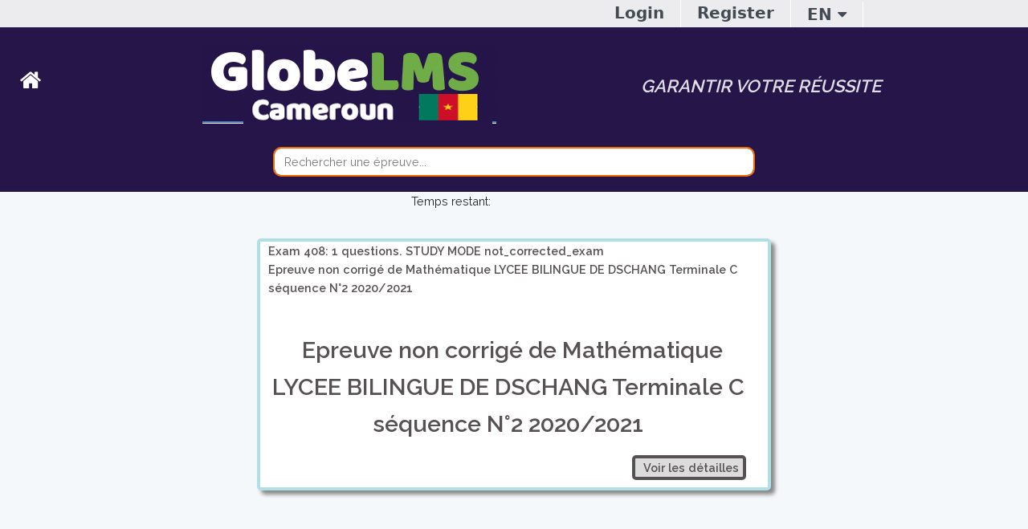

--- FILE ---
content_type: text/html; charset=UTF-8
request_url: https://www.globelms.com/exam/test/epreuve-non-corrige-de-mathematique-lycee-bilingue-de-dschang-terminale-c-sequence-n2-20202021-408
body_size: 557663
content:
<!doctype html>
<html lang="en">
<head>
    <!-- Global site tag (gtag.js) - Google Analytics -->
    <script async src="https://www.googletagmanager.com/gtag/js?id=UA-131755597-1"></script>

    <script>
        window.dataLayer = window.dataLayer || [];
        function gtag(){dataLayer.push(arguments);}
        gtag('js', new Date());

        gtag('config', 'UA-131755597-1');
    </script>

    <style>
        .loader {
            border: 16px solid #f3f3f3;
            border-radius: 50%;
            border-top: 16px solid #3498db;
            border-bottom: 16px solid #f3f3f3;
            border-right: 16px solid orange;
            border-left: 16px solid green;
            width: 120px;
            height: 120px;
            -webkit-animation: spin 2s linear infinite; /* Safari */
            animation: spin 1s linear infinite;
        }

        /* Safari */
        @-webkit-keyframes spin {
            0% { -webkit-transform: rotate(0deg); }
            100% { -webkit-transform: rotate(360deg); }
        }

        @keyframes spin {
            0% { transform: rotate(0deg); }
            100% { transform: rotate(360deg); }
        }
    </style>

    <meta charset="utf-8">
    <meta http-equiv="X-UA-Compatible" content="IE=edge">
    <meta name="viewport" content="width=device-width, initial-scale=1">
    <meta name="csrf-token" content="BUluvTbds09IAm3g5cYaTfFFgTc0eo7B55K6bhBV" />
    <meta name="author" content="semanticatech.com - London, Yaoundé, Douala Bonamoussadi">
        <meta name = "description" content = "Préparez votre Bac, Probatoire et plusieurs concours en toute tranquilité sur GlobeLMS.com" >
    <meta name = "keywords" content = "Garantissez votre réussite avec une préparation intense sur nos multiples tests" >

    <title>
            Epreuve non corrigé de Mathématique  LYCEE BILINGUE DE DSCHANG Terminale C  séquence N°2 2020/2021 globeLMS.com
    </title>

    <!-- Fonts -->
    <link href="https://fonts.googleapis.com/css?family=Raleway:100,600" rel="stylesheet" type="text/css">
    <link rel="stylesheet" href="https://cdnjs.cloudflare.com/ajax/libs/font-awesome/4.7.0/css/font-awesome.min.css">
    <link rel="stylesheet" href="https://cdn.datatables.net/1.10.20/css/jquery.dataTables.min.css">


    <!-- Fonts -->


    <link href="https://www.globelms.com/css/bootstrap.css" rel="stylesheet" type="text/css" media="all">
    <!-- Custom Theme files -->
    <link href="https://www.globelms.com/css/style.css" rel="stylesheet" type="text/css" media="all"/>

    <!--icons-css-->
    <link href="https://www.globelms.com/css/font-awesome.css" rel="stylesheet">



    <link rel="stylesheet" href="https://www.globelms.com/css/app.css">
    <link rel="stylesheet" href="https://www.globelms.com/css/app2.css">

    <link rel="stylesheet" href="https://cdnjs.cloudflare.com/ajax/libs/jqueryui/1.12.1/jquery-ui.min.css">





    <script src="https://code.jquery.com/jquery-3.4.1.min.js" integrity="sha256-CSXorXvZcTkaix6Yvo6HppcZGetbYMGWSFlBw8HfCJo=" crossorigin="anonymous"></script>
    <script async src="https://cdn.datatables.net/1.10.20/js/jquery.dataTables.min.js"></script>

    <!-- MathJax -->
    <script>
        MathJax = {
            tex: {
                inlineMath: [['$', '$'], ['\\(', '\\)']]
            },
            svg: {
                fontCache: 'global'
            }
        };
    </script>
    <script src="https://polyfill.io/v3/polyfill.min.js?features=es6"></script>
    <script type="text/javascript" id="MathJax-script" async
            src="https://cdn.jsdelivr.net/npm/mathjax@3/es5/tex-chtml.js">
    </script>



    <script src="https://www.globelms.com/js/app.js"></script>
    <script src="https://www.globelms.com/js/app2.js"></script>



    


</head>



<body>

<div id="first-nav">
    <div class="first-nav-items">

                                    <a class="nav-lin" href="https://www.globelms.com/login">Login</a>
            <a class="nav-lin" href="https://www.globelms.com/register">Register</a>


        


            <div id="cti-nav-f">


                <div class="nav_bar">
                    <div class="nav-items">
                        <ul>
                            <li class="ctidropdown">
                                <a href="#" class="dropbtn">
                                    <span id="authUser"> EN </span> <i class="fa fa-caret-down"></i>
                                </a>

                                <div class="dropdown-content" id="langs">
                                    <a class="dropdown-item langs" href="#">En</a>
                                    <a class="dropdown-item langs" href="#">Fr</a>

                                </div>

                            </li>
                        </ul>

                    </div>

                </div>


            </div>


            


            



        
            






    </div>
</div>






<div id="cti-nav">
    <div class="ctic-nav" >
        <div class="nav-and-logo">
                        <a href="/" title="Home"><h2 class="nav-home">
                <i class="fa fa-home"></i>
            </h2></a>
            
            <div class="logo">
                
                <a href="/">  <img  src="https://www.globelms.com/img/logo/gocamer.jpg" alt="logo company"> </a>

                
            </div>

                        </div>

                        <div class="nav_bar">
                            <div id="motto" class="slogan">Garantir votre réussite</div>
                            

        </div>

    </div>

            
    <div class="gc-search-wrap">
        <div class="gc-searh-zone">
            <input class="form-control" id="searchInput" type="text" placeholder="Rechercher une épreuve...">
            <table id="searchTable-id"  class="table table-bordered  table-hover table-dark searchTable">
                <thead>
                <th>Inverser l'affichage</th>
                </thead>
                <tbody id="searchTable">


                                                            
                                                            
                                                                    <tr>
                                        <td>
                                            <div data-href="/exam/test/premium/entrainement-tcf-comprehension-ecrite-niveau-c1-et-c2" class="gc-items-table-link1 exam-course-item">Entrainement TCF Compréhension Ecrite (Niveau C1 et C2)</div>
                                        </td>
                                    </tr>
                                
                                                                                                                                    
                                                            
                                                                    <tr>
                                        <td>
                                            <div data-href="/exam/test/premium/livello-cils-a2-giugno-2012" class="gc-items-table-link1 exam-course-item">Livello CILS A2, GIUGNO 2012</div>
                                        </td>
                                    </tr>
                                
                                                                                                                                                                                                                                                                                                                                                                                    
                                                            
                                                                    <tr>
                                        <td>
                                            <div data-href="/exam/test/premium/entrainement-tcf-comprehension-ecrite-niveau-b1-et-b2" class="gc-items-table-link1 exam-course-item">Entrainement TCF Compréhension Ecrite (Niveau B1 et B2)</div>
                                        </td>
                                    </tr>
                                
                                                                                                                                    
                                                            
                                                                    <tr>
                                        <td>
                                            <div data-href="/exam/test/premium/entrainement-tcf-comprehension-ecrite-niveau-a1et-a2" class="gc-items-table-link1 exam-course-item">Entrainement TCF Compréhension Ecrite Niveau A1et A2</div>
                                        </td>
                                    </tr>
                                
                                                                                                                                    
                                                            
                                                                    <tr>
                                        <td>
                                            <div data-href="/exam/test/premium/entrainement-tcf-maitrise-des-structures-de-la-langue-niveau-c1-et-c2" class="gc-items-table-link1 exam-course-item">Entrainement TCF Maîtrise des structures de la Langue (Niveau C1 et C2)</div>
                                        </td>
                                    </tr>
                                
                                                                                                                                    
                                                            
                                                                    <tr>
                                        <td>
                                            <div data-href="/exam/test/premium/entrainement-tcf-maitrise-des-structures-de-la-langue-niveau-b1-et-b2" class="gc-items-table-link1 exam-course-item">Entrainement TCF Maîtrise des structures de la Langue (Niveau B1 et B2)</div>
                                        </td>
                                    </tr>
                                
                                                                                                                                    
                                                            
                                                                    <tr>
                                        <td>
                                            <div data-href="/exam/test/premium/entrainement-tcf-maitrise-des-structures-de-la-langue-niveau-a1-et-a2" class="gc-items-table-link1 exam-course-item">Entrainement TCF Maîtrise des structures de la Langue (Niveau A1 et A2)</div>
                                        </td>
                                    </tr>
                                
                                                                                                                                    
                                                            
                                                                    <tr>
                                        <td>
                                            <div data-href="/exam/test/premium/entrainement-tcf-comprehension-orale-niveau-c1et-c2" class="gc-items-table-link1 exam-course-item">Entrainement TCF Compréhension Orale Niveau C1et C2</div>
                                        </td>
                                    </tr>
                                
                                                                                                                                                                                                                    
                                                            
                                                                    <tr>
                                        <td>
                                            <div data-href="/exam/test/premium/entrainement-tcf-comprehension-orale-niveau-a1et-a2" class="gc-items-table-link1 exam-course-item">Entrainement TCF Compréhension Orale Niveau A1et A2</div>
                                        </td>
                                    </tr>
                                
                                                                                                                                    
                                                            
                                                                    <tr>
                                        <td>
                                            <div data-href="/exam/test/premium/entrainement-tcf-comprehension-orale-niveau-b1et-b2" class="gc-items-table-link1 exam-course-item">Entrainement TCF Compréhension Orale Niveau B1et B2</div>
                                        </td>
                                    </tr>
                                
                                                                                                                                                                                                                    
                                                            
                                                                    <tr>
                                        <td>
                                            <div data-href="/exam/test/premium/english-placement-test-b-1" class="gc-items-table-link1 exam-course-item">English placement test B</div>
                                        </td>
                                    </tr>
                                
                                                                                                                                                                                                                    
                                                            
                                                                    <tr>
                                        <td>
                                            <div data-href="/exam/test/premium/a1-test-modul-1" class="gc-items-table-link1 exam-course-item">A1 Test Modul 1</div>
                                        </td>
                                    </tr>
                                
                                                                                                                                                                                                                    
                                                            
                                                                    <tr>
                                        <td>
                                            <div data-href="/exam/test/premium/test-dalgorithme" class="gc-items-table-link1 exam-course-item">test d&#039;algorithme</div>
                                        </td>
                                    </tr>
                                
                                                                                                                                    
                                                            
                                                                    <tr>
                                        <td>
                                            <div data-href="/exam/test/premium/b1-test-modul-5" class="gc-items-table-link1 exam-course-item">B1 Test Modul 5</div>
                                        </td>
                                    </tr>
                                
                                                                                                                                    
                                                                                                <tr>
                                        <td>
                                            <div data-href="/exam/test/physique-premiere-lenergie-cinetique" class="gc-items-table-link1 exam-course-item">Physique Première, L’énergie cinétique</div>
                                        </td>
                                    </tr>
                                
                                
                                                                                                                                    
                                                            
                                                                    <tr>
                                        <td>
                                            <div data-href="/exam/test/premium/b1-modellsatz-lesen-004" class="gc-items-table-link1 exam-course-item">B1_Modellsatz Lesen_004</div>
                                        </td>
                                    </tr>
                                
                                                                                                                                    
                                                            
                                                                    <tr>
                                        <td>
                                            <div data-href="/exam/test/premium/a1-modellsatz-schreiben-teil-1-007" class="gc-items-table-link1 exam-course-item">A1_Modellsatz Schreiben Teil 1_007</div>
                                        </td>
                                    </tr>
                                
                                                                                                                                    
                                                            
                                                                    <tr>
                                        <td>
                                            <div data-href="/exam/test/premium/b1-test-modul-4" class="gc-items-table-link1 exam-course-item">B1 Test Modul 4</div>
                                        </td>
                                    </tr>
                                
                                                                                                                                    
                                                            
                                                                    <tr>
                                        <td>
                                            <div data-href="/exam/test/premium/a2-modellsatz-horen-001" class="gc-items-table-link1 exam-course-item">A2_Modellsatz Hören_001</div>
                                        </td>
                                    </tr>
                                
                                                                                                                                    
                                                            
                                                                    <tr>
                                        <td>
                                            <div data-href="/exam/test/premium/a1-modellsatz-schreiben-teil-1-006" class="gc-items-table-link1 exam-course-item">A1_Modellsatz Schreiben Teil 1_006</div>
                                        </td>
                                    </tr>
                                
                                                                                                                                    
                                                            
                                                                    <tr>
                                        <td>
                                            <div data-href="/exam/test/premium/a1-modellsatz-lesen-004" class="gc-items-table-link1 exam-course-item">A1_Modellsatz Lesen_004</div>
                                        </td>
                                    </tr>
                                
                                                                                                                                    
                                                            
                                                                    <tr>
                                        <td>
                                            <div data-href="/exam/test/premium/a1-modellsatz-horen-001" class="gc-items-table-link1 exam-course-item">A1_Modellsatz Hören_001</div>
                                        </td>
                                    </tr>
                                
                                                                                                                                    
                                                            
                                                                    <tr>
                                        <td>
                                            <div data-href="/exam/test/premium/a1-modellsatz-schreiben-teil-1-005" class="gc-items-table-link1 exam-course-item">A1_Modellsatz Schreiben Teil 1_005</div>
                                        </td>
                                    </tr>
                                
                                                                                                                                    
                                                            
                                                                    <tr>
                                        <td>
                                            <div data-href="/exam/test/premium/b1-modellsatz-lesen-003" class="gc-items-table-link1 exam-course-item">B1_Modellsatz Lesen_003</div>
                                        </td>
                                    </tr>
                                
                                                                                                                                    
                                                            
                                                                    <tr>
                                        <td>
                                            <div data-href="/exam/test/premium/b1-modellsatz-lesen-002" class="gc-items-table-link1 exam-course-item">B1_Modellsatz Lesen_002</div>
                                        </td>
                                    </tr>
                                
                                                                                                                                    
                                                            
                                                                    <tr>
                                        <td>
                                            <div data-href="/exam/test/premium/a1-modellsatz-schreiben-teil-1-004" class="gc-items-table-link1 exam-course-item">A1_Modellsatz Schreiben Teil 1_004</div>
                                        </td>
                                    </tr>
                                
                                                                                                                                    
                                                                                                <tr>
                                        <td>
                                            <div data-href="/exam/test/svt-exercices-sur-la-regulation-de-la-pression-arterielle-terminale-d" class="gc-items-table-link1 exam-course-item">SVT, Exercices sur la régulation de la pression artérielle, Terminale D</div>
                                        </td>
                                    </tr>
                                
                                
                                                                                                                                    
                                                            
                                                                    <tr>
                                        <td>
                                            <div data-href="/exam/test/premium/b1-modellsatz-horen-001" class="gc-items-table-link1 exam-course-item">B1_Modellsatz Hören_001</div>
                                        </td>
                                    </tr>
                                
                                                                                                                                    
                                                            
                                                                    <tr>
                                        <td>
                                            <div data-href="/exam/test/premium/a1-modellsatz-schreiben-teil-1-003-1" class="gc-items-table-link1 exam-course-item">A1_Modellsatz Schreiben Teil 1_003</div>
                                        </td>
                                    </tr>
                                
                                                                                                                                    
                                                            
                                                                    <tr>
                                        <td>
                                            <div data-href="/exam/test/premium/a2-modellsatz-lesen-002" class="gc-items-table-link1 exam-course-item">A2_Modellsatz Lesen_002</div>
                                        </td>
                                    </tr>
                                
                                                                                                                                    
                                                            
                                                                    <tr>
                                        <td>
                                            <div data-href="/exam/test/premium/terminal-d-exercices-sur-le-soi-et-non-soi" class="gc-items-table-link1 exam-course-item">Terminal D, Exercices sur le soi et non-soi</div>
                                        </td>
                                    </tr>
                                
                                                                                                                                    
                                                            
                                                                    <tr>
                                        <td>
                                            <div data-href="/exam/test/premium/a2-modellsatz-lesen-001" class="gc-items-table-link1 exam-course-item">A2_Modellsatz Lesen_001</div>
                                        </td>
                                    </tr>
                                
                                                                                                                                    
                                                            
                                                                    <tr>
                                        <td>
                                            <div data-href="/exam/test/premium/b1-modellsatz-lesen-001" class="gc-items-table-link1 exam-course-item">B1_Modellsatz Lesen_001</div>
                                        </td>
                                    </tr>
                                
                                                                                                                                    
                                                                                                <tr>
                                        <td>
                                            <div data-href="/exam/test/les-bases-de-limmunocompetence-origine-des-cellules-immunitaires" class="gc-items-table-link1 exam-course-item">Les bases de l’immunocompétence : origine des cellules immunitaires</div>
                                        </td>
                                    </tr>
                                
                                
                                                                                                                                    
                                                            
                                                                    <tr>
                                        <td>
                                            <div data-href="/exam/test/premium/a1-modellsatz-lesen-003" class="gc-items-table-link1 exam-course-item">A1_Modellsatz Lesen_003</div>
                                        </td>
                                    </tr>
                                
                                                                                                                                    
                                                            
                                                                    <tr>
                                        <td>
                                            <div data-href="/exam/test/premium/a1-modellsatz-schreiben-teil-1-003" class="gc-items-table-link1 exam-course-item">A1_Modellsatz_Schreiben Teil 1_003</div>
                                        </td>
                                    </tr>
                                
                                                                                                                                    
                                                            
                                                                    <tr>
                                        <td>
                                            <div data-href="/exam/test/premium/a1-modellsatz-schreiben-teil-1-002" class="gc-items-table-link1 exam-course-item">A1_Modellsatz Schreiben Teil 1_002</div>
                                        </td>
                                    </tr>
                                
                                                                                                                                    
                                                            
                                                                    <tr>
                                        <td>
                                            <div data-href="/exam/test/premium/a1-modellsatz-lesen-002" class="gc-items-table-link1 exam-course-item">A1_Modellsatz Lesen_002</div>
                                        </td>
                                    </tr>
                                
                                                                                                                                    
                                                            
                                                                    <tr>
                                        <td>
                                            <div data-href="/exam/test/premium/a1-modellsatz-schreiben-teil-1-001" class="gc-items-table-link1 exam-course-item">A1_Modellsatz Schreiben Teil 1_ 001</div>
                                        </td>
                                    </tr>
                                
                                                                                                                                    
                                                            
                                                                    <tr>
                                        <td>
                                            <div data-href="/exam/test/premium/a1-modellsatz-lesen-001" class="gc-items-table-link1 exam-course-item">A1_Modellsatz Lesen_001</div>
                                        </td>
                                    </tr>
                                
                                                                                                                                    
                                                            
                                                                    <tr>
                                        <td>
                                            <div data-href="/exam/test/premium/b1-einstufungstest-24" class="gc-items-table-link1 exam-course-item">B1_Einstufungstest_24</div>
                                        </td>
                                    </tr>
                                
                                                                                                                                    
                                                            
                                                                    <tr>
                                        <td>
                                            <div data-href="/exam/test/premium/a2-einstufungstest-25" class="gc-items-table-link1 exam-course-item">A2_Einstufungstest_25</div>
                                        </td>
                                    </tr>
                                
                                                                                                                                    
                                                            
                                                                    <tr>
                                        <td>
                                            <div data-href="/exam/test/premium/a1-einstufungstest-24" class="gc-items-table-link1 exam-course-item">A1_Einstufungstest_24</div>
                                        </td>
                                    </tr>
                                
                                                                                                                                    
                                                            
                                                                    <tr>
                                        <td>
                                            <div data-href="/exam/test/premium/a1-einstufungstest-23" class="gc-items-table-link1 exam-course-item">A1_Einstufungstest_23</div>
                                        </td>
                                    </tr>
                                
                                                                                                                                                                                                                    
                                                            
                                                                    <tr>
                                        <td>
                                            <div data-href="/exam/test/premium/a1-einstufungstest-22" class="gc-items-table-link1 exam-course-item">A1_Einstufungstest_22</div>
                                        </td>
                                    </tr>
                                
                                                                                                                                    
                                                            
                                                                    <tr>
                                        <td>
                                            <div data-href="/exam/test/premium/a2-einstufungstest-24" class="gc-items-table-link1 exam-course-item">A2_Einstufungstest_24</div>
                                        </td>
                                    </tr>
                                
                                                                                                                                    
                                                            
                                                                    <tr>
                                        <td>
                                            <div data-href="/exam/test/premium/a2-einstufungstest-23" class="gc-items-table-link1 exam-course-item">A2_Einstufungstest_23</div>
                                        </td>
                                    </tr>
                                
                                                                                                                                    
                                                            
                                                                    <tr>
                                        <td>
                                            <div data-href="/exam/test/premium/a2-einstufungstest-22" class="gc-items-table-link1 exam-course-item">A2_Einstufungstest_22</div>
                                        </td>
                                    </tr>
                                
                                                                                                                                    
                                                            
                                                                    <tr>
                                        <td>
                                            <div data-href="/exam/test/premium/a2-einstufungstest-21" class="gc-items-table-link1 exam-course-item">A2_Einstufungstest_21</div>
                                        </td>
                                    </tr>
                                
                                                                                                                                    
                                                            
                                                                    <tr>
                                        <td>
                                            <div data-href="/exam/test/premium/a2-einstufungstest-20" class="gc-items-table-link1 exam-course-item">A2_Einstufungstest_20</div>
                                        </td>
                                    </tr>
                                
                                                                                                                                    
                                                            
                                                                    <tr>
                                        <td>
                                            <div data-href="/exam/test/premium/a1-einstufungstest-21" class="gc-items-table-link1 exam-course-item">A1_Einstufungstest_21</div>
                                        </td>
                                    </tr>
                                
                                                                                                                                    
                                                            
                                                                    <tr>
                                        <td>
                                            <div data-href="/exam/test/premium/a1-einstufungstest-020" class="gc-items-table-link1 exam-course-item">A1_Einstufungstest_020</div>
                                        </td>
                                    </tr>
                                
                                                                                                                                    
                                                            
                                                                    <tr>
                                        <td>
                                            <div data-href="/exam/test/premium/c2-einstufungstest-002-1" class="gc-items-table-link1 exam-course-item">C2_Einstufungstest_002</div>
                                        </td>
                                    </tr>
                                
                                                                                                                                    
                                                            
                                                                    <tr>
                                        <td>
                                            <div data-href="/exam/test/premium/c2-einstufungstest-002" class="gc-items-table-link1 exam-course-item">C2_Einstufungstest_001</div>
                                        </td>
                                    </tr>
                                
                                                                                                                                    
                                                            
                                                                    <tr>
                                        <td>
                                            <div data-href="/exam/test/premium/didactiques-des-sciences-et-technologies-capiemg-2017" class="gc-items-table-link1 exam-course-item">Didactiques des sciences et technologies CAPIEMG 2017</div>
                                        </td>
                                    </tr>
                                
                                                                                                                                    
                                                            
                                                                    <tr>
                                        <td>
                                            <div data-href="/exam/test/premium/didactiques-des-sciences-et-technologies-capiemg-2016" class="gc-items-table-link1 exam-course-item">Didactiques des sciences et technologies CAPIEMG 2016</div>
                                        </td>
                                    </tr>
                                
                                                                                                                                    
                                                            
                                                                    <tr>
                                        <td>
                                            <div data-href="/exam/test/premium/c1-eintufungstest-02" class="gc-items-table-link1 exam-course-item">C1_Eintufungstest_02</div>
                                        </td>
                                    </tr>
                                
                                                                                                                                    
                                                            
                                                                    <tr>
                                        <td>
                                            <div data-href="/exam/test/premium/c1-eintufungstest-01" class="gc-items-table-link1 exam-course-item">C1_Eintufungstest_01</div>
                                        </td>
                                    </tr>
                                
                                                                                                                                    
                                                            
                                                                    <tr>
                                        <td>
                                            <div data-href="/exam/test/premium/a2-einstufungstest-117" class="gc-items-table-link1 exam-course-item">A2_Einstufungstest_117</div>
                                        </td>
                                    </tr>
                                
                                                                                                                                    
                                                            
                                                                    <tr>
                                        <td>
                                            <div data-href="/exam/test/premium/a2-einstufungstest-116" class="gc-items-table-link1 exam-course-item">A2_Einstufungstest_116</div>
                                        </td>
                                    </tr>
                                
                                                                                                                                    
                                                            
                                                                    <tr>
                                        <td>
                                            <div data-href="/exam/test/premium/a1-eintufungstest-12" class="gc-items-table-link1 exam-course-item">A1_Eintufungstest 12</div>
                                        </td>
                                    </tr>
                                
                                                                                                                                    
                                                            
                                                                    <tr>
                                        <td>
                                            <div data-href="/exam/test/premium/a1-eintufungstest-11" class="gc-items-table-link1 exam-course-item">A1_Eintufungstest 11</div>
                                        </td>
                                    </tr>
                                
                                                                                                                                    
                                                            
                                                                    <tr>
                                        <td>
                                            <div data-href="/exam/test/premium/b2-einstufungstest-116" class="gc-items-table-link1 exam-course-item">B2_Einstufungstest_116</div>
                                        </td>
                                    </tr>
                                
                                                                                                                                    
                                                            
                                                                    <tr>
                                        <td>
                                            <div data-href="/exam/test/premium/b2-einstufungstest-115" class="gc-items-table-link1 exam-course-item">B2_Einstufungstest_115</div>
                                        </td>
                                    </tr>
                                
                                                                                                                                    
                                                            
                                                                    <tr>
                                        <td>
                                            <div data-href="/exam/test/premium/didactiques-des-langues-et-sciences-humaines-capiemg-2016" class="gc-items-table-link1 exam-course-item">Didactiques des langues et sciences humaines CAPIEMG 2016</div>
                                        </td>
                                    </tr>
                                
                                                                                                                                    
                                                            
                                                                    <tr>
                                        <td>
                                            <div data-href="/exam/test/premium/b2-einstufungstest-114" class="gc-items-table-link1 exam-course-item">B2_Einstufungstest_114</div>
                                        </td>
                                    </tr>
                                
                                                                                                                                    
                                                            
                                                                    <tr>
                                        <td>
                                            <div data-href="/exam/test/premium/didactiques-des-langues-et-sciences-humaines-capiemg-2018" class="gc-items-table-link1 exam-course-item">Didactiques des langues et sciences humaines CAPIEMG 2018</div>
                                        </td>
                                    </tr>
                                
                                                                                                                                    
                                                            
                                                                    <tr>
                                        <td>
                                            <div data-href="/exam/test/premium/b1-einstufungstest-23" class="gc-items-table-link1 exam-course-item">B1_Einstufungstest_23</div>
                                        </td>
                                    </tr>
                                
                                                                                                                                    
                                                            
                                                                    <tr>
                                        <td>
                                            <div data-href="/exam/test/premium/didactiques-des-langues-et-sciences-humaines-capiemg-2017" class="gc-items-table-link1 exam-course-item">Didactiques des langues et sciences humaines CAPIEMG 2017</div>
                                        </td>
                                    </tr>
                                
                                                                                                                                    
                                                            
                                                                    <tr>
                                        <td>
                                            <div data-href="/exam/test/premium/b1-einstufungstest-22" class="gc-items-table-link1 exam-course-item">B1_Einstufungstest_22</div>
                                        </td>
                                    </tr>
                                
                                                                                                                                    
                                                            
                                                                    <tr>
                                        <td>
                                            <div data-href="/exam/test/premium/b1-test-modul-7" class="gc-items-table-link1 exam-course-item">B1 Test Modul 7</div>
                                        </td>
                                    </tr>
                                
                                                                                                                                    
                                                            
                                                                    <tr>
                                        <td>
                                            <div data-href="/exam/test/premium/b1-einstufungstest-21" class="gc-items-table-link1 exam-course-item">B1_Einstufungstest_21</div>
                                        </td>
                                    </tr>
                                
                                                                                                                                    
                                                            
                                                                    <tr>
                                        <td>
                                            <div data-href="/exam/test/premium/b1-einstufungstest-20" class="gc-items-table-link1 exam-course-item">B1_Einstufungstest_20</div>
                                        </td>
                                    </tr>
                                
                                                                                                                                    
                                                            
                                                                    <tr>
                                        <td>
                                            <div data-href="/exam/test/premium/test-dallemand-1" class="gc-items-table-link1 exam-course-item">TEST D&#039;ALLEMAND 1</div>
                                        </td>
                                    </tr>
                                
                                                                                                                                    
                                                            
                                                                    <tr>
                                        <td>
                                            <div data-href="/exam/test/premium/b2-einstufungstest-005" class="gc-items-table-link1 exam-course-item">B2_Einstufungstest_005</div>
                                        </td>
                                    </tr>
                                
                                                                                                                                    
                                                            
                                                                    <tr>
                                        <td>
                                            <div data-href="/exam/test/premium/test-ditalien-4" class="gc-items-table-link1 exam-course-item">TEST D&#039;ITALIEN 4</div>
                                        </td>
                                    </tr>
                                
                                                                                                                                    
                                                            
                                                                    <tr>
                                        <td>
                                            <div data-href="/exam/test/premium/test-ditalien-3" class="gc-items-table-link1 exam-course-item">TEST D&#039;ITALIEN 3</div>
                                        </td>
                                    </tr>
                                
                                                                                                                                    
                                                            
                                                                    <tr>
                                        <td>
                                            <div data-href="/exam/test/premium/b1-einstufungstest-019" class="gc-items-table-link1 exam-course-item">B1_Einstufungstest_019</div>
                                        </td>
                                    </tr>
                                
                                                                                                                                    
                                                            
                                                                    <tr>
                                        <td>
                                            <div data-href="/exam/test/premium/test-ditalien-2" class="gc-items-table-link1 exam-course-item">TEST D&#039;ITALIEN 2</div>
                                        </td>
                                    </tr>
                                
                                                                                                                                    
                                                            
                                                                    <tr>
                                        <td>
                                            <div data-href="/exam/test/premium/test-ditalien-1" class="gc-items-table-link1 exam-course-item">TEST D&#039;ITALIEN 1</div>
                                        </td>
                                    </tr>
                                
                                                                                                                                    
                                                            
                                                                    <tr>
                                        <td>
                                            <div data-href="/exam/test/premium/le-preposizioni" class="gc-items-table-link1 exam-course-item">LE PREPOSIZIONI</div>
                                        </td>
                                    </tr>
                                
                                                                                                                                    
                                                            
                                                                    <tr>
                                        <td>
                                            <div data-href="/exam/test/premium/a2-test-modul-1-1" class="gc-items-table-link1 exam-course-item">A2 Test Modul 1</div>
                                        </td>
                                    </tr>
                                
                                                                                                                                    
                                                            
                                                                    <tr>
                                        <td>
                                            <div data-href="/exam/test/premium/b1-einstufungstest-018" class="gc-items-table-link1 exam-course-item">B1_Einstufungstest_018</div>
                                        </td>
                                    </tr>
                                
                                                                                                                                                                                                                    
                                                            
                                                                    <tr>
                                        <td>
                                            <div data-href="/exam/test/premium/b2-einstufungstest-004" class="gc-items-table-link1 exam-course-item">B2_Einstufungstest_004</div>
                                        </td>
                                    </tr>
                                
                                                                                                                                    
                                                            
                                                                    <tr>
                                        <td>
                                            <div data-href="/exam/test/premium/b2-einstufungstest-003" class="gc-items-table-link1 exam-course-item">B2_Einstufungstest_003</div>
                                        </td>
                                    </tr>
                                
                                                                                                                                    
                                                            
                                                                    <tr>
                                        <td>
                                            <div data-href="/exam/test/premium/b2-einstufungstest-002" class="gc-items-table-link1 exam-course-item">B2_Einstufungstest_002</div>
                                        </td>
                                    </tr>
                                
                                                                                                                                    
                                                            
                                                                    <tr>
                                        <td>
                                            <div data-href="/exam/test/premium/testez-votre-niveau-ditalien" class="gc-items-table-link1 exam-course-item">Testez votre niveau d&#039;italien</div>
                                        </td>
                                    </tr>
                                
                                                                                                                                    
                                                            
                                                                    <tr>
                                        <td>
                                            <div data-href="/exam/test/premium/c2-einstufungstest-001" class="gc-items-table-link1 exam-course-item">C2_Einstufungstest_001</div>
                                        </td>
                                    </tr>
                                
                                                                                                                                    
                                                            
                                                                    <tr>
                                        <td>
                                            <div data-href="/exam/test/premium/c1-einstufungstest-01" class="gc-items-table-link1 exam-course-item">C1_Einstufungstest_01</div>
                                        </td>
                                    </tr>
                                
                                                                                                                                    
                                                            
                                                                    <tr>
                                        <td>
                                            <div data-href="/exam/test/premium/b1-test-modul-8" class="gc-items-table-link1 exam-course-item">B1 Test Modul 8</div>
                                        </td>
                                    </tr>
                                
                                                                                                                                    
                                                            
                                                                    <tr>
                                        <td>
                                            <div data-href="/exam/test/premium/b2-einstufungstest-113" class="gc-items-table-link1 exam-course-item">B2_Einstufungstest_113</div>
                                        </td>
                                    </tr>
                                
                                                                                                                                    
                                                            
                                                                    <tr>
                                        <td>
                                            <div data-href="/exam/test/premium/b1-einstufungstest-115" class="gc-items-table-link1 exam-course-item">B1 _Einstufungstest_115</div>
                                        </td>
                                    </tr>
                                
                                                                                                                                    
                                                            
                                                                    <tr>
                                        <td>
                                            <div data-href="/exam/test/premium/a2-einstufungstest-115" class="gc-items-table-link1 exam-course-item">A2 Einstufungstest_115</div>
                                        </td>
                                    </tr>
                                
                                                                                                                                    
                                                            
                                                                    <tr>
                                        <td>
                                            <div data-href="/exam/test/premium/einstufungstest-a1-011" class="gc-items-table-link1 exam-course-item">Einstufungstest A1_011</div>
                                        </td>
                                    </tr>
                                
                                                                                                                                    
                                                            
                                                                    <tr>
                                        <td>
                                            <div data-href="/exam/test/premium/quizz-debutant-clavier-et-souris-dordinateur" class="gc-items-table-link1 exam-course-item">Quizz débutant Clavier et Souris d’ordinateur</div>
                                        </td>
                                    </tr>
                                
                                                                                                                                    
                                                            
                                                                    <tr>
                                        <td>
                                            <div data-href="/exam/test/premium/quizz-powerpoint" class="gc-items-table-link1 exam-course-item">Quizz Powerpoint</div>
                                        </td>
                                    </tr>
                                
                                                                                                                                    
                                                            
                                                                    <tr>
                                        <td>
                                            <div data-href="/exam/test/premium/a2-test-modul-8" class="gc-items-table-link1 exam-course-item">A2 Test Modul 8</div>
                                        </td>
                                    </tr>
                                
                                                                                                                                    
                                                            
                                                                    <tr>
                                        <td>
                                            <div data-href="/exam/test/premium/a2-test-modul-2" class="gc-items-table-link1 exam-course-item">A2 Test Modul 2</div>
                                        </td>
                                    </tr>
                                
                                                                                                                                    
                                                            
                                                                    <tr>
                                        <td>
                                            <div data-href="/exam/test/premium/a2-test-modul-7" class="gc-items-table-link1 exam-course-item">A2 Test Modul 7</div>
                                        </td>
                                    </tr>
                                
                                                                                                                                                                                                                    
                                                            
                                                                    <tr>
                                        <td>
                                            <div data-href="/exam/test/premium/quizz-debutant-sur-les-peripheriques-de-lordinateur" class="gc-items-table-link1 exam-course-item">Quizz débutant sur les périphériques de l’ordinateur</div>
                                        </td>
                                    </tr>
                                
                                                                                                                                    
                                                            
                                                                    <tr>
                                        <td>
                                            <div data-href="/exam/test/premium/a2-test-modul-6" class="gc-items-table-link1 exam-course-item">A2 Test Modul 6</div>
                                        </td>
                                    </tr>
                                
                                                                                                                                    
                                                            
                                                                    <tr>
                                        <td>
                                            <div data-href="/exam/test/premium/gli-articoli-2" class="gc-items-table-link1 exam-course-item">GLI ARTICOLI</div>
                                        </td>
                                    </tr>
                                
                                                                                                                                                                                                                    
                                                            
                                                                    <tr>
                                        <td>
                                            <div data-href="/exam/test/premium/quizz-les-bases-de-lordinateur" class="gc-items-table-link1 exam-course-item">Quizz les bases de l’ordinateur</div>
                                        </td>
                                    </tr>
                                
                                                                                                                                    
                                                            
                                                                    <tr>
                                        <td>
                                            <div data-href="/exam/test/premium/b1-test-modul-1-lektion-1-3" class="gc-items-table-link1 exam-course-item">B1 Test Modul 1</div>
                                        </td>
                                    </tr>
                                
                                                                                                                                    
                                                            
                                                                    <tr>
                                        <td>
                                            <div data-href="/exam/test/premium/a2-test-modul-5" class="gc-items-table-link1 exam-course-item">A2 Test Modul 5</div>
                                        </td>
                                    </tr>
                                
                                                                                                                                    
                                                                                                <tr>
                                        <td>
                                            <div data-href="/exam/test/technologie-de-linformation-et-de-la-communication-capiemp-2016" class="gc-items-table-link1 exam-course-item">Technologie de l’Information et de la Communication CAPIEMP 2016</div>
                                        </td>
                                    </tr>
                                
                                
                                                                                                                                    
                                                            
                                                                    <tr>
                                        <td>
                                            <div data-href="/exam/test/premium/quizz-les-fonctions-avancees-word-3" class="gc-items-table-link1 exam-course-item">Quizz les fonctions avancées Word 3</div>
                                        </td>
                                    </tr>
                                
                                                                                                                                    
                                                            
                                                                    <tr>
                                        <td>
                                            <div data-href="/exam/test/premium/a2-test-modul-4" class="gc-items-table-link1 exam-course-item">A2 Test Modul 4</div>
                                        </td>
                                    </tr>
                                
                                                                                                                                    
                                                            
                                                                    <tr>
                                        <td>
                                            <div data-href="/exam/test/premium/technologie-de-linformation-et-de-la-communication-capiemp-2017" class="gc-items-table-link1 exam-course-item">Technologie de l’Information et de la Communication CAPIEMP 2017</div>
                                        </td>
                                    </tr>
                                
                                                                                                                                    
                                                            
                                                                    <tr>
                                        <td>
                                            <div data-href="/exam/test/premium/quizz-les-bases-word-2" class="gc-items-table-link1 exam-course-item">Quizz les bases Word 2</div>
                                        </td>
                                    </tr>
                                
                                                                                                                                    
                                                            
                                                                    <tr>
                                        <td>
                                            <div data-href="/exam/test/premium/quizz-les-bases-word-1" class="gc-items-table-link1 exam-course-item">Quizz les bases Word 1</div>
                                        </td>
                                    </tr>
                                
                                                                                                                                    
                                                            
                                                                    <tr>
                                        <td>
                                            <div data-href="/exam/test/premium/a1-test-modul-4-exam-mode" class="gc-items-table-link1 exam-course-item">A1 Test Modul 4 Exam mode</div>
                                        </td>
                                    </tr>
                                
                                                                                                                                                                                                                    
                                                            
                                                                    <tr>
                                        <td>
                                            <div data-href="/exam/test/premium/quizz-pro-les-fonctions-avancees-excel-3" class="gc-items-table-link1 exam-course-item">Quizz Pro les fonctions avancées Excel 3</div>
                                        </td>
                                    </tr>
                                
                                                                                                                                    
                                                                                                <tr>
                                        <td>
                                            <div data-href="/exam/test/technologie-de-linformation-et-de-la-communication-capiemp-2019" class="gc-items-table-link1 exam-course-item">Technologie de l’Information et de la Communication CAPIEMP 2019</div>
                                        </td>
                                    </tr>
                                
                                
                                                                                                                                                                                                                    
                                                            
                                                                    <tr>
                                        <td>
                                            <div data-href="/exam/test/premium/quizz-debutant-les-bases-excel-2" class="gc-items-table-link1 exam-course-item">Quizz débutant les bases Excel 2</div>
                                        </td>
                                    </tr>
                                
                                                                                                                                    
                                                            
                                                                    <tr>
                                        <td>
                                            <div data-href="/exam/test/premium/quizz-debutant-les-bases-excel-1" class="gc-items-table-link1 exam-course-item">Quizz débutant les bases excel 1</div>
                                        </td>
                                    </tr>
                                
                                                                                                                                    
                                                            
                                                                    <tr>
                                        <td>
                                            <div data-href="/exam/test/premium/test-de-connaissance-sur-lusage-intensif-du-traitement-de-texte-avec-word-niveau-debutant" class="gc-items-table-link1 exam-course-item">Test de connaissance sur l&#039;USAGE INTENSIF DU TRAITEMENT DE TEXTE AVEC WORD Niveau Débutant</div>
                                        </td>
                                    </tr>
                                
                                                                                                                                    
                                                            
                                                                    <tr>
                                        <td>
                                            <div data-href="/exam/test/premium/test-de-connaissance-n2-sur-ms-word-niveau-debutant" class="gc-items-table-link1 exam-course-item">Test de connaissance N°2 sur Ms Word Niveau Débutant</div>
                                        </td>
                                    </tr>
                                
                                                                                                                                    
                                                            
                                                                    <tr>
                                        <td>
                                            <div data-href="/exam/test/premium/test-de-connaissance-n1-sur-ms-word-niveau-debutant" class="gc-items-table-link1 exam-course-item">Test de connaissance N°1 sur Ms Word Niveau Débutant</div>
                                        </td>
                                    </tr>
                                
                                                                                                                                    
                                                            
                                                                    <tr>
                                        <td>
                                            <div data-href="/exam/test/premium/ielts-test" class="gc-items-table-link1 exam-course-item">IELTS Test</div>
                                        </td>
                                    </tr>
                                
                                                                                                                                    
                                                            
                                                                    <tr>
                                        <td>
                                            <div data-href="/exam/test/premium/test-de-connaissance-sur-ms-excel-niveau-debutant" class="gc-items-table-link1 exam-course-item">Test de connaissance sur Ms Excel Niveau Débutant</div>
                                        </td>
                                    </tr>
                                
                                                                                                                                    
                                                            
                                                                    <tr>
                                        <td>
                                            <div data-href="/exam/test/premium/test-de-connaissances-powerpoint" class="gc-items-table-link1 exam-course-item">Test de connaissances Powerpoint</div>
                                        </td>
                                    </tr>
                                
                                                                                                                                    
                                                            
                                                                    <tr>
                                        <td>
                                            <div data-href="/exam/test/premium/a2-test-modul-3" class="gc-items-table-link1 exam-course-item">A2 Test Modul 3</div>
                                        </td>
                                    </tr>
                                
                                                                                                                                    
                                                                                                <tr>
                                        <td>
                                            <div data-href="/exam/test/technologie-de-linformation-et-de-la-communication-capiemp-2018" class="gc-items-table-link1 exam-course-item">Technologie de l’Information et de la Communication CAPIEMP 2018</div>
                                        </td>
                                    </tr>
                                
                                
                                                                                                                                    
                                                            
                                                                    <tr>
                                        <td>
                                            <div data-href="/exam/test/premium/a1-test-modul-8" class="gc-items-table-link1 exam-course-item">A1 Test Modul 8</div>
                                        </td>
                                    </tr>
                                
                                                                                                                                    
                                                            
                                                                    <tr>
                                        <td>
                                            <div data-href="/exam/test/premium/a1-test-modul-7" class="gc-items-table-link1 exam-course-item">A1 Test Modul 7</div>
                                        </td>
                                    </tr>
                                
                                                                                                                                    
                                                                                                <tr>
                                        <td>
                                            <div data-href="/exam/test/didactique-des-sciences-et-technologies-au-capiemp-2016" class="gc-items-table-link1 exam-course-item">Didactique des Sciences et Technologies au CAPIEMP 2016</div>
                                        </td>
                                    </tr>
                                
                                
                                                                                                                                    
                                                            
                                                                    <tr>
                                        <td>
                                            <div data-href="/exam/test/premium/a1-test-modul-6" class="gc-items-table-link1 exam-course-item">A1 Test Modul 6</div>
                                        </td>
                                    </tr>
                                
                                                                                                                                    
                                                            
                                                                    <tr>
                                        <td>
                                            <div data-href="/exam/test/premium/a1-test-modul-5" class="gc-items-table-link1 exam-course-item">A1  Test Modul  5</div>
                                        </td>
                                    </tr>
                                
                                                                                                                                    
                                                                                                <tr>
                                        <td>
                                            <div data-href="/exam/test/didactique-des-sciences-et-technologies-au-capiemp-2017" class="gc-items-table-link1 exam-course-item">Didactique des Sciences et Technologies au CAPIEMP 2017</div>
                                        </td>
                                    </tr>
                                
                                
                                                                                                                                    
                                                            
                                                                    <tr>
                                        <td>
                                            <div data-href="/exam/test/premium/a1-test-modul-4" class="gc-items-table-link1 exam-course-item">A1 Test Modul 4</div>
                                        </td>
                                    </tr>
                                
                                                                                                                                    
                                                                                                <tr>
                                        <td>
                                            <div data-href="/exam/test/didactique-des-sciences-et-technologies-au-capiemp-2018" class="gc-items-table-link1 exam-course-item">Didactique des Sciences et Technologies au CAPIEMP 2018</div>
                                        </td>
                                    </tr>
                                
                                
                                                                                                                                    
                                                                                                <tr>
                                        <td>
                                            <div data-href="/exam/test/didactique-des-sciences-et-technologies-au-capiemp-2019" class="gc-items-table-link1 exam-course-item">Didactique des Sciences et Technologies au CAPIEMP 2019</div>
                                        </td>
                                    </tr>
                                
                                
                                                                                                                                    
                                                                                                <tr>
                                        <td>
                                            <div data-href="/exam/test/didactiques-des-langues-et-sciences-humaines-capiemp-2016" class="gc-items-table-link1 exam-course-item">Didactiques des langues et sciences humaines CAPIEMP 2016</div>
                                        </td>
                                    </tr>
                                
                                
                                                                                                                                                                                                                    
                                                            
                                                                    <tr>
                                        <td>
                                            <div data-href="/exam/test/premium/a1-test-modul-3" class="gc-items-table-link1 exam-course-item">A1 Test Modul 3</div>
                                        </td>
                                    </tr>
                                
                                                                                                                                    
                                                                                                <tr>
                                        <td>
                                            <div data-href="/exam/test/didactiques-des-langues-et-sciences-humaines-capiemp-2017" class="gc-items-table-link1 exam-course-item">Didactiques des langues et sciences humaines CAPIEMP 2017</div>
                                        </td>
                                    </tr>
                                
                                
                                                                                                                                    
                                                            
                                                                    <tr>
                                        <td>
                                            <div data-href="/exam/test/premium/entrainement-au-tcf-structure-de-la-langue-002" class="gc-items-table-link1 exam-course-item">Entrainement au TCF - Structure de la langue - 002</div>
                                        </td>
                                    </tr>
                                
                                                                                                                                    
                                                                                                <tr>
                                        <td>
                                            <div data-href="/exam/test/didactiques-des-langues-et-sciences-humaines-capiemp-2018-1" class="gc-items-table-link1 exam-course-item">Didactiques des langues et sciences humaines CAPIEMP 2018</div>
                                        </td>
                                    </tr>
                                
                                
                                                                                                                                                                                                                    
                                                                                                <tr>
                                        <td>
                                            <div data-href="/exam/test/epreuve-de-tic-au-capiemp-2016" class="gc-items-table-link1 exam-course-item">Epreuve de TIC au CAPIEMP 2016</div>
                                        </td>
                                    </tr>
                                
                                
                                                                                                                                    
                                                                                                <tr>
                                        <td>
                                            <div data-href="/exam/test/epreuve-de-tic-au-capiemp-2017" class="gc-items-table-link1 exam-course-item">Epreuve de TIC au CAPIEMP 2017</div>
                                        </td>
                                    </tr>
                                
                                
                                                                                                                                    
                                                            
                                                                    <tr>
                                        <td>
                                            <div data-href="/exam/test/premium/toeic-reading-001" class="gc-items-table-link1 exam-course-item">TOEIC Reading 001</div>
                                        </td>
                                    </tr>
                                
                                                                                                                                    
                                                                                                <tr>
                                        <td>
                                            <div data-href="/exam/test/epreuve-de-tic-au-capiemp-2018" class="gc-items-table-link1 exam-course-item">Epreuve de TIC au CAPIEMP 2018</div>
                                        </td>
                                    </tr>
                                
                                
                                                                                                                                    
                                                                                                <tr>
                                        <td>
                                            <div data-href="/exam/test/epreuve-de-tic-au-capiemp-2019" class="gc-items-table-link1 exam-course-item">Epreuve de TIC au CAPIEMP 2019</div>
                                        </td>
                                    </tr>
                                
                                
                                                                                                                                    
                                                                                                <tr>
                                        <td>
                                            <div data-href="/exam/test/epreuve-de-pedagogie-generale-au-capiemp-2014" class="gc-items-table-link1 exam-course-item">Epreuve de Pédagogie Générale au CAPIEMP 2014</div>
                                        </td>
                                    </tr>
                                
                                
                                                                                                                                    
                                                                                                <tr>
                                        <td>
                                            <div data-href="/exam/test/epreuve-de-pedagogie-generale-au-capiemp-2015" class="gc-items-table-link1 exam-course-item">Epreuve de Pédagogie Générale au CAPIEMP 2015</div>
                                        </td>
                                    </tr>
                                
                                
                                                                                                                                    
                                                            
                                                                    <tr>
                                        <td>
                                            <div data-href="/exam/test/premium/epreuve-de-pedagogie-generale-au-capiemp-2016" class="gc-items-table-link1 exam-course-item">Epreuve de Pédagogie Générale au CAPIEMP 2016</div>
                                        </td>
                                    </tr>
                                
                                                                                                                                    
                                                            
                                                                    <tr>
                                        <td>
                                            <div data-href="/exam/test/premium/entrainement-au-tcf-comprehension-ecrite-005" class="gc-items-table-link1 exam-course-item">Entrainement au TCF - Compréhension écrite - 005</div>
                                        </td>
                                    </tr>
                                
                                                                                                                                    
                                                                                                <tr>
                                        <td>
                                            <div data-href="/exam/test/epreuve-de-pedagogie-generale-au-capiemp-2017" class="gc-items-table-link1 exam-course-item">Epreuve de Pédagogie Générale au CAPIEMP 2017</div>
                                        </td>
                                    </tr>
                                
                                
                                                                                                                                    
                                                                                                <tr>
                                        <td>
                                            <div data-href="/exam/test/epreuve-de-pedagogique-generale-au-capiemp-2018" class="gc-items-table-link1 exam-course-item">Epreuve de pédagogique Générale au CAPIEMP 2018</div>
                                        </td>
                                    </tr>
                                
                                
                                                                                                                                    
                                                                                                <tr>
                                        <td>
                                            <div data-href="/exam/test/epreuve-de-supervision-pedagogique-au-capiemp-2016" class="gc-items-table-link1 exam-course-item">Epreuve de supervision pédagogique au CAPIEMP 2016</div>
                                        </td>
                                    </tr>
                                
                                
                                                                                                                                    
                                                            
                                                                    <tr>
                                        <td>
                                            <div data-href="/exam/test/premium/a1-test-modul-2" class="gc-items-table-link1 exam-course-item">A1 Test Modul 2</div>
                                        </td>
                                    </tr>
                                
                                                                                                                                    
                                                                                                <tr>
                                        <td>
                                            <div data-href="/exam/test/epreuve-de-mathematique-lycee-de-soa-terminale-a-sequence-n4-20212022" class="gc-items-table-link1 exam-course-item">Epreuve de mathématique LYCEE DE SOA Terminale A séquence N°4  2021/2022</div>
                                        </td>
                                    </tr>
                                
                                
                                                                                                                                    
                                                                                                <tr>
                                        <td>
                                            <div data-href="/exam/test/epreuve-de-supervision-pedagogique-au-capiemp-2017" class="gc-items-table-link1 exam-course-item">Epreuve de supervision pédagogique au CAPIEMP 2017</div>
                                        </td>
                                    </tr>
                                
                                
                                                                                                                                    
                                                                                                <tr>
                                        <td>
                                            <div data-href="/exam/test/epreuve-de-supervision-pedagogique-au-capiemp-2018" class="gc-items-table-link1 exam-course-item">Epreuve de supervision pédagogique au CAPIEMP 2018</div>
                                        </td>
                                    </tr>
                                
                                
                                                                                                                                    
                                                                                                <tr>
                                        <td>
                                            <div data-href="/exam/test/epreuve-dinformatique-lycee-de-kekem-tle-c-d-e-sequence-n4-janvier-2022" class="gc-items-table-link1 exam-course-item">Epreuve d&#039;informatique LYCEE DE KEKEM : Tle C-D-E séquence N°4 janvier 2022</div>
                                        </td>
                                    </tr>
                                
                                
                                                                                                                                    
                                                                                                <tr>
                                        <td>
                                            <div data-href="/exam/test/epreuve-de-supervision-pedagogique-au-capiemp-2019" class="gc-items-table-link1 exam-course-item">Epreuve de supervision pédagogique au CAPIEMP 2019</div>
                                        </td>
                                    </tr>
                                
                                
                                                                                                                                    
                                                                                                <tr>
                                        <td>
                                            <div data-href="/exam/test/epreuve-de-mathematique-college-elie-allegret-de-mbo-tle-a-sequence-n3-janvier-2022" class="gc-items-table-link1 exam-course-item">Epreuve de mathématique Collège Elie Allégret de Mbo  Tle A séquence N°3 Janvier 2022</div>
                                        </td>
                                    </tr>
                                
                                
                                                                                                                                    
                                                                                                <tr>
                                        <td>
                                            <div data-href="/exam/test/epreuve-physique-chimie-bac-serie-c-2017" class="gc-items-table-link1 exam-course-item">Epreuve Physique Chimie BAC série C 2017</div>
                                        </td>
                                    </tr>
                                
                                
                                                                                                                                    
                                                                                                <tr>
                                        <td>
                                            <div data-href="/exam/test/epreuve-histoire-lycee-bilingue-de-yaounde-probatoire-blanc-serie-a-c-d-2019" class="gc-items-table-link1 exam-course-item">EPREUVE HISTOIRE LYCÉE BILINGUE DE YAOUNDÉ PROBATOIRE BLANC SÉRIE A C D 2019</div>
                                        </td>
                                    </tr>
                                
                                
                                                                                                                                    
                                                                                                <tr>
                                        <td>
                                            <div data-href="/exam/test/epreuve-langue-francaise-college-de-la-retraite-probatoire-blanc-n1-serie-a-2018" class="gc-items-table-link1 exam-course-item">EPREUVE LANGUE FRANÇAISE COLLÈGE DE LA RETRAITE PROBATOIRE BLANC N°1 SÉRIE A 2018</div>
                                        </td>
                                    </tr>
                                
                                
                                                                                                                                    
                                                                                                <tr>
                                        <td>
                                            <div data-href="/exam/test/epreuve-geographie-college-de-la-retraite-probatoire-blanc-serie-a-c-d-2018" class="gc-items-table-link1 exam-course-item">EPREUVE GÉOGRAPHIE COLLÈGE DE LA RETRAITE PROBATOIRE BLANC SÉRIE A C D 2018</div>
                                        </td>
                                    </tr>
                                
                                
                                                                                                                                    
                                                                                                <tr>
                                        <td>
                                            <div data-href="/exam/test/epreuve-espagnol-college-de-la-retraite-probatoire-blanc-n1-2018" class="gc-items-table-link1 exam-course-item">EPREUVE ESPAGNOL COLLÈGE DE LA RETRAITE, PROBATOIRE BLANC N°1, 2018</div>
                                        </td>
                                    </tr>
                                
                                
                                                                                                                                    
                                                            
                                                                    <tr>
                                        <td>
                                            <div data-href="/exam/test/premium/entrainement-au-tcf-comprehension-ecrite-004" class="gc-items-table-link1 exam-course-item">Entrainement au TCF - Compréhension écrite - 004</div>
                                        </td>
                                    </tr>
                                
                                                                                                                                    
                                                            
                                                                    <tr>
                                        <td>
                                            <div data-href="/exam/test/premium/entrainement-au-tcf-comprehension-ecrite-003" class="gc-items-table-link1 exam-course-item">Entrainement au TCF - Compréhension écrite - 003</div>
                                        </td>
                                    </tr>
                                
                                                                                                                                    
                                                                                                <tr>
                                        <td>
                                            <div data-href="/exam/test/epreuve-contraction-de-texte-lycee-bilingue-de-yaounde-probatoire-blanc-sequence-5-2018" class="gc-items-table-link1 exam-course-item">EPREUVE CONTRACTION DE TEXTE, LYCÉE BILINGUE DE YAOUNDÉ, PROBATOIRE BLANC, Séquence 5, 2018</div>
                                        </td>
                                    </tr>
                                
                                
                                                                                                                                    
                                                                                                <tr>
                                        <td>
                                            <div data-href="/exam/test/epreuve-chimie-lycee-bilingue-de-yaounde-probatoire-blanc-serie-c-d-mars-2017" class="gc-items-table-link1 exam-course-item">EPREUVE CHIMIE LYCÉE BILINGUE DE YAOUNDÉ, PROBATOIRE BLANC SÉRIE C-D, Mars 2017</div>
                                        </td>
                                    </tr>
                                
                                
                                                                                                                                    
                                                                                                <tr>
                                        <td>
                                            <div data-href="/exam/test/epreuve-chimie-lycee-bilingue-de-yaounde-probatoire-blanc-serie-a-2019" class="gc-items-table-link1 exam-course-item">EPREUVE CHIMIE LYCÉE BILINGUE DE YAOUNDÉ, PROBATOIRE BLANC SÉRIE A 2019</div>
                                        </td>
                                    </tr>
                                
                                
                                                                                                                                    
                                                            
                                                                    <tr>
                                        <td>
                                            <div data-href="/exam/test/premium/entrainement-au-tcf-structure-de-la-langue-001" class="gc-items-table-link1 exam-course-item">Entrainement au TCF - Structure de la langue - 001</div>
                                        </td>
                                    </tr>
                                
                                                                                                                                    
                                                            
                                                                    <tr>
                                        <td>
                                            <div data-href="/exam/test/premium/entrainement-au-tcf-comprehension-ecrite-002" class="gc-items-table-link1 exam-course-item">Entrainement au TCF - Compréhension écrite - 002</div>
                                        </td>
                                    </tr>
                                
                                                                                                                                    
                                                                                                <tr>
                                        <td>
                                            <div data-href="/exam/test/epreuve-chimie-college-catholique-bilingue-saint-benoit-probatoire-blanc-serie-c-d-2017" class="gc-items-table-link1 exam-course-item">EPREUVE CHIMIE, COLLÈGE CATHOLIQUE BILINGUE SAINT BENOIT, PROBATOIRE BLANC SÉRIE C D, 2017</div>
                                        </td>
                                    </tr>
                                
                                
                                                                                                                                    
                                                                                                <tr>
                                        <td>
                                            <div data-href="/exam/test/offre-demploi-y-note-sarl-developpeur-full-stack-phpjavapythonnet-fevrier-2022" class="gc-items-table-link1 exam-course-item">Offre d&#039;emploi Y-NOTE Sarl   Développeur Full Stack PHP/Java/Python/.Net Fevrier 2022</div>
                                        </td>
                                    </tr>
                                
                                
                                                                                                                                    
                                                            
                                                                    <tr>
                                        <td>
                                            <div data-href="/exam/test/premium/entrainement-au-tcf-comprehension-ecrite-001" class="gc-items-table-link1 exam-course-item">Entraînement au TCF - Compréhension écrite - 001</div>
                                        </td>
                                    </tr>
                                
                                                                                                                                    
                                                                                                <tr>
                                        <td>
                                            <div data-href="/exam/test/offre-demploi-societe-generale-cameroun-coordinateur-controle-permanent-fevrier-2022" class="gc-items-table-link1 exam-course-item">Offre d&#039;emploi SOCIETE GENERALE CAMEROUN COORDINATEUR CONTRÔLE PERMANENT Fevrier 2022</div>
                                        </td>
                                    </tr>
                                
                                
                                                                                                                                    
                                                                                                <tr>
                                        <td>
                                            <div data-href="/exam/test/epreuve-danglais-universite-catholique-saint-jerome-de-douala-2018-2019" class="gc-items-table-link1 exam-course-item">Epreuve d&#039;anglais Université catholique Saint Jérôme de Douala  2018-2019</div>
                                        </td>
                                    </tr>
                                
                                
                                                                                                                                    
                                                                                                <tr>
                                        <td>
                                            <div data-href="/exam/test/offre-demploi-societe-le-grand-moulin-du-cameroun-responsable-transit-fevrier-2022" class="gc-items-table-link1 exam-course-item">Offre d&#039;emploi Société le Grand Moulin du Cameroun  Responsable Transit Février 2022</div>
                                        </td>
                                    </tr>
                                
                                
                                                                                                                                    
                                                                                                <tr>
                                        <td>
                                            <div data-href="/exam/test/offre-demploi-entreprise-de-la-place-electromecanicien-janvier-fevrier-2022" class="gc-items-table-link1 exam-course-item">Offre d&#039;emploi  Entreprise de la place  Electromécanicien  Janvier-Février 2022</div>
                                        </td>
                                    </tr>
                                
                                
                                                                                                                                    
                                                                                                <tr>
                                        <td>
                                            <div data-href="/exam/test/offre-demploi-eatafro-farms-technicien-en-elevage-porcin-fevrier-2022" class="gc-items-table-link1 exam-course-item">Offre d&#039;emploi EatAfro Farms   TECHNICIEN EN ELEVAGE PORCIN Février 2022</div>
                                        </td>
                                    </tr>
                                
                                
                                                                                                                                    
                                                                                                <tr>
                                        <td>
                                            <div data-href="/exam/test/epreuve-allemand-lycee-bilingue-de-yaounde-probatoire-blanc-serie-a-2019" class="gc-items-table-link1 exam-course-item">EPREUVE ALLEMAND LYCÉE BILINGUE DE YAOUNDÉ, PROBATOIRE BLANC SÉRIE A 2019</div>
                                        </td>
                                    </tr>
                                
                                
                                                                                                                                    
                                                                                                <tr>
                                        <td>
                                            <div data-href="/exam/test/epreuve-de-mathematiques-lycee-de-bamendou-probatoire-blanc-n1-serie-a4-2019" class="gc-items-table-link1 exam-course-item">EPREUVE DE MATHÉMATIQUES LYCÉE DE BAMENDOU PROBATOIRE BLANC N°1 SÉRIE A4 2019</div>
                                        </td>
                                    </tr>
                                
                                
                                                                                                                                    
                                                            
                                                                    <tr>
                                        <td>
                                            <div data-href="/exam/test/premium/einstufungstest-b2-0001-1" class="gc-items-table-link1 exam-course-item">Einstufungstest_B2 0001</div>
                                        </td>
                                    </tr>
                                
                                                                                                                                    
                                                            
                                                                    <tr>
                                        <td>
                                            <div data-href="/exam/test/premium/menschen-b1-test-modul-1" class="gc-items-table-link1 exam-course-item">Menschen B1 Test Modul 1</div>
                                        </td>
                                    </tr>
                                
                                                                                                                                    
                                                                                                <tr>
                                        <td>
                                            <div data-href="/exam/test/epreuve-de-mathematique-probatoire-f2-2015" class="gc-items-table-link1 exam-course-item">Epreuve de Mathématique, Probatoire F2 2015</div>
                                        </td>
                                    </tr>
                                
                                
                                                                                                                                    
                                                                                                <tr>
                                        <td>
                                            <div data-href="/exam/test/epreuve-de-mathematique-probatoire-blanc-serie-d-institut-polyvalent-ninbert-mai-2018" class="gc-items-table-link1 exam-course-item">Epreuve de Mathématique, Probatoire Blanc, Série D, Institut Polyvalent Ninbert, Mai 2018</div>
                                        </td>
                                    </tr>
                                
                                
                                                                                                                                    
                                                                                                <tr>
                                        <td>
                                            <div data-href="/exam/test/menschen-test-module1-a21" class="gc-items-table-link1 exam-course-item">Menschen  Test module1  A2.1</div>
                                        </td>
                                    </tr>
                                
                                
                                                                                                                                    
                                                                                                <tr>
                                        <td>
                                            <div data-href="/exam/test/epreuve-de-mathematiques-college-la-retraite-probatoire-d-blanc-2017-2018" class="gc-items-table-link1 exam-course-item">EPREUVE DE MATHEMATIQUES, Collège la Retraite Probatoire D Blanc 2017-2018</div>
                                        </td>
                                    </tr>
                                
                                
                                                                                                                                    
                                                                                                <tr>
                                        <td>
                                            <div data-href="/exam/test/epreuve-de-mathematiques-college-la-retraite-probatoire-blanc-n1-2017-2018" class="gc-items-table-link1 exam-course-item">EPREUVE DE MATHEMATIQUES, Collège la Retraite Probatoire Blanc N°1 2017-2018</div>
                                        </td>
                                    </tr>
                                
                                
                                                                                                                                    
                                                                                                <tr>
                                        <td>
                                            <div data-href="/exam/test/epreuve-de-travaux-comptables-de-fin-dexercice-escom-cap-stt-2010-reforme" class="gc-items-table-link1 exam-course-item">EPREUVE DE TRAVAUX COMPTABLES DE FIN D’EXERCICE, ESCOM, CAP STT 2010 reformé</div>
                                        </td>
                                    </tr>
                                
                                
                                                                                                                                    
                                                            
                                                                    <tr>
                                        <td>
                                            <div data-href="/exam/test/premium/einstufungstest-a1-0007" class="gc-items-table-link1 exam-course-item">Einstufungstest_A1_0007</div>
                                        </td>
                                    </tr>
                                
                                                                                                                                                                                                                    
                                                                                                <tr>
                                        <td>
                                            <div data-href="/exam/test/epreuve-de-mathematique-sequence-2-lycee-bilingue-de-fossong-wentcheng-2018-2019" class="gc-items-table-link1 exam-course-item">Epreuve de Mathématique, séquence 2 LYCEE BILINGUE DE FOSSONG WENTCHENG 2018-2019</div>
                                        </td>
                                    </tr>
                                
                                
                                                                                                                                    
                                                            
                                                                    <tr>
                                        <td>
                                            <div data-href="/exam/test/premium/a1-einstufungstest-0004-1" class="gc-items-table-link1 exam-course-item">A1_Einstufungstest 0004</div>
                                        </td>
                                    </tr>
                                
                                                                                                                                    
                                                            
                                                                    <tr>
                                        <td>
                                            <div data-href="/exam/test/premium/a1-einstufungstest-0004" class="gc-items-table-link1 exam-course-item">A1_Einstufungstest 0004</div>
                                        </td>
                                    </tr>
                                
                                                                                                                                    
                                                            
                                                                    <tr>
                                        <td>
                                            <div data-href="/exam/test/premium/a2-einstufungstest-0003" class="gc-items-table-link1 exam-course-item">A2_ Einstufungstest 0003</div>
                                        </td>
                                    </tr>
                                
                                                                                                                                    
                                                            
                                                                    <tr>
                                        <td>
                                            <div data-href="/exam/test/premium/a2-einstufungstest-0004" class="gc-items-table-link1 exam-course-item">A2_Einstufungstest 0004</div>
                                        </td>
                                    </tr>
                                
                                                                                                                                    
                                                            
                                                                    <tr>
                                        <td>
                                            <div data-href="/exam/test/premium/einstufungstest-a2-0005" class="gc-items-table-link1 exam-course-item">Einstufungstest_A2 0005</div>
                                        </td>
                                    </tr>
                                
                                                                                                                                                                                                                    
                                                            
                                                                    <tr>
                                        <td>
                                            <div data-href="/exam/test/premium/mettiamo-tutto-quello-che-manca" class="gc-items-table-link1 exam-course-item">Mettiamo tutto quello che manca</div>
                                        </td>
                                    </tr>
                                
                                                                                                                                    
                                                            
                                                                    <tr>
                                        <td>
                                            <div data-href="/exam/test/premium/einstufungstest-b1-0001-1" class="gc-items-table-link1 exam-course-item">Einstufungstest_B1 0001</div>
                                        </td>
                                    </tr>
                                
                                                                                                                                    
                                                            
                                                                    <tr>
                                        <td>
                                            <div data-href="/exam/test/premium/completiamo-le-frasi-con-i-dimostrativi" class="gc-items-table-link1 exam-course-item">Completiamo le frasi con i dimostrativi</div>
                                        </td>
                                    </tr>
                                
                                                                                                                                    
                                                            
                                                                    <tr>
                                        <td>
                                            <div data-href="/exam/test/premium/einstufungstest-b1-0001" class="gc-items-table-link1 exam-course-item">Einstufungstest_B1 0001</div>
                                        </td>
                                    </tr>
                                
                                                                                                                                    
                                                            
                                                                    <tr>
                                        <td>
                                            <div data-href="/exam/test/premium/einstufungstest-a1-0006" class="gc-items-table-link1 exam-course-item">Einstufungstest_A1_0006</div>
                                        </td>
                                    </tr>
                                
                                                                                                                                    
                                                                                                <tr>
                                        <td>
                                            <div data-href="/exam/test/epreuve-de-documents-commerciaux-et-comptabilite-examen-blanc-cap-2011" class="gc-items-table-link1 exam-course-item">EPREUVE DE DOCUMENTS COMMERCIAUX ET COMPTABILITE, Examen Blanc CAP 2011</div>
                                        </td>
                                    </tr>
                                
                                
                                                                                                                                    
                                                            
                                                                    <tr>
                                        <td>
                                            <div data-href="/exam/test/premium/einstufungstest-studio-d-b1" class="gc-items-table-link1 exam-course-item">EINSTUFUNGSTEST Studio d B1</div>
                                        </td>
                                    </tr>
                                
                                                                                                                                    
                                                                                                <tr>
                                        <td>
                                            <div data-href="/exam/test/epreuve-dentreprenariat-cetic-de-balepo-macoelec-cap-2020" class="gc-items-table-link1 exam-course-item">EPREUVE D’ENTREPRENARIAT, CETIC DE BALEPO-MACOELEC CAP 2020</div>
                                        </td>
                                    </tr>
                                
                                
                                                                                                                                    
                                                                                                <tr>
                                        <td>
                                            <div data-href="/exam/test/lycee-bilingue-de-bokito-td-maths-2018" class="gc-items-table-link1 exam-course-item">LYCÉE BILINGUE DE BOKITO TD Maths 2018</div>
                                        </td>
                                    </tr>
                                
                                
                                                                                                                                    
                                                                                                <tr>
                                        <td>
                                            <div data-href="/exam/test/epreuve-dorthographe-bepc-2015" class="gc-items-table-link1 exam-course-item">Épreuve d&#039;Orthographe BEPC 2015</div>
                                        </td>
                                    </tr>
                                
                                
                                                                                                                                    
                                                                                                <tr>
                                        <td>
                                            <div data-href="/exam/test/epreuve-dorthographe-bepc-2016" class="gc-items-table-link1 exam-course-item">Épreuve d&#039;Orthographe BEPC 2016</div>
                                        </td>
                                    </tr>
                                
                                
                                                                                                                                    
                                                            
                                                                    <tr>
                                        <td>
                                            <div data-href="/exam/test/premium/toefl" class="gc-items-table-link1 exam-course-item">IELTS Test (Exam mode)</div>
                                        </td>
                                    </tr>
                                
                                                                                                                                    
                                                                                                <tr>
                                        <td>
                                            <div data-href="/exam/test/epreuve-zero-de-technologie-electrique-cap-2020" class="gc-items-table-link1 exam-course-item">Epreuve Zéro de Technologie Electrique CAP 2020</div>
                                        </td>
                                    </tr>
                                
                                
                                                                                                                                    
                                                                                                <tr>
                                        <td>
                                            <div data-href="/exam/test/epreuve-dorthographe-bepc-2014" class="gc-items-table-link1 exam-course-item">Épreuve d&#039;Orthographe BEPC 2014</div>
                                        </td>
                                    </tr>
                                
                                
                                                                                                                                    
                                                                                                <tr>
                                        <td>
                                            <div data-href="/exam/test/epreuve-n2-sciences-de-la-vie-et-de-la-terre-bepc-2016" class="gc-items-table-link1 exam-course-item">Épreuve N°2 Sciences de la Vie et de la Terre BEPC 2016</div>
                                        </td>
                                    </tr>
                                
                                
                                                                                                                                    
                                                                                                <tr>
                                        <td>
                                            <div data-href="/exam/test/epreuve-n2-sciences-de-la-vie-et-de-la-terre-bepc-2015" class="gc-items-table-link1 exam-course-item">Épreuve N°2 Sciences de la Vie et de la Terre BEPC 2015</div>
                                        </td>
                                    </tr>
                                
                                
                                                                                                                                    
                                                                                                <tr>
                                        <td>
                                            <div data-href="/exam/test/epreuve-2-de-sciences-de-la-vie-et-de-la-terre-bepc-2014" class="gc-items-table-link1 exam-course-item">Épreuve 2 de Sciences de la Vie et de la Terre BEPC 2014</div>
                                        </td>
                                    </tr>
                                
                                
                                                                                                                                    
                                                                                                <tr>
                                        <td>
                                            <div data-href="/exam/test/epreuve-de-sciences-de-la-vie-et-de-la-terre-bepc-2016" class="gc-items-table-link1 exam-course-item">Épreuve de Sciences de la Vie et de la Terre BEPC 2016</div>
                                        </td>
                                    </tr>
                                
                                
                                                                                                                                    
                                                                                                <tr>
                                        <td>
                                            <div data-href="/exam/test/epreuve-de-sciences-de-la-vie-et-de-la-terre-bepc-2015" class="gc-items-table-link1 exam-course-item">Épreuve de Sciences de la Vie et de la Terre BEPC 2015</div>
                                        </td>
                                    </tr>
                                
                                
                                                                                                                                    
                                                                                                <tr>
                                        <td>
                                            <div data-href="/exam/test/epreuve-de-sciences-de-la-vie-et-de-la-terre-bepc-2014" class="gc-items-table-link1 exam-course-item">Épreuve de Sciences de la Vie et de la Terre BEPC 2014</div>
                                        </td>
                                    </tr>
                                
                                
                                                                                                                                    
                                                                                                <tr>
                                        <td>
                                            <div data-href="/exam/test/epreuve-de-physique-chimie-bepc-2016" class="gc-items-table-link1 exam-course-item">Épreuve de Physique-Chimie BEPC 2016</div>
                                        </td>
                                    </tr>
                                
                                
                                                                                                                                    
                                                                                                <tr>
                                        <td>
                                            <div data-href="/exam/test/epreuve-danglais-bepc-2014" class="gc-items-table-link1 exam-course-item">Épreuve d&#039;Anglais BEPC 2014</div>
                                        </td>
                                    </tr>
                                
                                
                                                                                                                                    
                                                                                                <tr>
                                        <td>
                                            <div data-href="/exam/test/epreuve-danglais-bepc-2015" class="gc-items-table-link1 exam-course-item">Épreuve d&#039;Anglais BEPC 2015</div>
                                        </td>
                                    </tr>
                                
                                
                                                                                                                                    
                                                                                                <tr>
                                        <td>
                                            <div data-href="/exam/test/epreuve-danglais-bepc-2016" class="gc-items-table-link1 exam-course-item">Épreuve d&#039;Anglais BEPC 2016</div>
                                        </td>
                                    </tr>
                                
                                
                                                                                                                                    
                                                                                                <tr>
                                        <td>
                                            <div data-href="/exam/test/epreuve-de-composition-francaise-bepc-2014" class="gc-items-table-link1 exam-course-item">Épreuve de Composition Française BEPC 2014</div>
                                        </td>
                                    </tr>
                                
                                
                                                                                                                                    
                                                                                                <tr>
                                        <td>
                                            <div data-href="/exam/test/epreuve-de-composition-francaise-bepc-2017" class="gc-items-table-link1 exam-course-item">Épreuve de Composition Française BEPC 2017</div>
                                        </td>
                                    </tr>
                                
                                
                                                                                                                                    
                                                                                                <tr>
                                        <td>
                                            <div data-href="/exam/test/epreuve-de-composition-francaise-bepc-2015" class="gc-items-table-link1 exam-course-item">Épreuve de Composition Française BEPC 2015</div>
                                        </td>
                                    </tr>
                                
                                
                                                                                                                                    
                                                                                                <tr>
                                        <td>
                                            <div data-href="/exam/test/epreuve-etude-de-texte-bepc-2014" class="gc-items-table-link1 exam-course-item">Épreuve Etude de Texte, BEPC 2014</div>
                                        </td>
                                    </tr>
                                
                                
                                                                                                                                    
                                                                                                <tr>
                                        <td>
                                            <div data-href="/exam/test/epreuve-etude-de-texte-bepc-2015" class="gc-items-table-link1 exam-course-item">Épreuve Etude de Texte, BEPC 2015</div>
                                        </td>
                                    </tr>
                                
                                
                                                                                                                                    
                                                                                                <tr>
                                        <td>
                                            <div data-href="/exam/test/epreuve-etude-de-texte-bepc-2017" class="gc-items-table-link1 exam-course-item">Épreuve Etude de texte BEPC 2017</div>
                                        </td>
                                    </tr>
                                
                                
                                                                                                                                    
                                                                                                <tr>
                                        <td>
                                            <div data-href="/exam/test/epreuve-de-mathematiques-bepc-2017" class="gc-items-table-link1 exam-course-item">Épreuve de Mathématiques BEPC 2017</div>
                                        </td>
                                    </tr>
                                
                                
                                                                                                                                    
                                                                                                <tr>
                                        <td>
                                            <div data-href="/exam/test/epreuve-de-mathematiques-imip-2014" class="gc-items-table-link1 exam-course-item">Épreuve de Mathématiques IMIP 2014</div>
                                        </td>
                                    </tr>
                                
                                
                                                                                                                                    
                                                                                                <tr>
                                        <td>
                                            <div data-href="/exam/test/epreuve-de-chimie-imip-2014" class="gc-items-table-link1 exam-course-item">Epreuve de Chimie IMIP 2014</div>
                                        </td>
                                    </tr>
                                
                                
                                                                                                                                    
                                                                                                <tr>
                                        <td>
                                            <div data-href="/exam/test/epreuve-de-physique-imip-2014" class="gc-items-table-link1 exam-course-item">Epreuve de Physique IMIP 2014</div>
                                        </td>
                                    </tr>
                                
                                
                                                                                                                                    
                                                                                                <tr>
                                        <td>
                                            <div data-href="/exam/test/epreuve-de-geologie-imip-2014" class="gc-items-table-link1 exam-course-item">Epreuve de Géologie IMIP 2014</div>
                                        </td>
                                    </tr>
                                
                                
                                                                                                                                    
                                                                                                <tr>
                                        <td>
                                            <div data-href="/exam/test/epreuve-de-mathematiques-au-concours-de-leamau-2016" class="gc-items-table-link1 exam-course-item">Épreuve de Mathématiques au Concours de l’EAMAU 2016</div>
                                        </td>
                                    </tr>
                                
                                
                                                                                                                                    
                                                                                                <tr>
                                        <td>
                                            <div data-href="/exam/test/epreuve-de-mathematiques-pour-bacc-f-et-bt-fgi-2013" class="gc-items-table-link1 exam-course-item">Épreuve de Mathématiques pour Bacc F et BT FGI 2013</div>
                                        </td>
                                    </tr>
                                
                                
                                                                                                                                    
                                                                                                <tr>
                                        <td>
                                            <div data-href="/exam/test/epreuve-de-physique-pour-bacc-c-d-et-e-fgi-2014" class="gc-items-table-link1 exam-course-item">Épreuve de Physique pour Bacc C, D et E FGI 2014</div>
                                        </td>
                                    </tr>
                                
                                
                                                                                                                                    
                                                                                                <tr>
                                        <td>
                                            <div data-href="/exam/test/epreuve-de-biologie-fmsb-2015" class="gc-items-table-link1 exam-course-item">Epreuve de Biologie FMSB 2015</div>
                                        </td>
                                    </tr>
                                
                                
                                                                                                                                    
                                                                                                <tr>
                                        <td>
                                            <div data-href="/exam/test/epreuve-de-physique-fmsb-2014" class="gc-items-table-link1 exam-course-item">Epreuve de Physique FMSB 2014</div>
                                        </td>
                                    </tr>
                                
                                
                                                                                                                                    
                                                                                                <tr>
                                        <td>
                                            <div data-href="/exam/test/epreuve-de-chimie-fmsb-2014" class="gc-items-table-link1 exam-course-item">Epreuve de Chimie FMSB 2014</div>
                                        </td>
                                    </tr>
                                
                                
                                                                                                                                    
                                                                                                <tr>
                                        <td>
                                            <div data-href="/exam/test/epreuve-de-biologie-fmsb-2014" class="gc-items-table-link1 exam-course-item">Epreuve de Biologie FMSB 2014</div>
                                        </td>
                                    </tr>
                                
                                
                                                                                                                                    
                                                                                                <tr>
                                        <td>
                                            <div data-href="/exam/test/epreuve-de-culture-generale-fmsb-2013" class="gc-items-table-link1 exam-course-item">Epreuve de Culture Générale FMSB 2013</div>
                                        </td>
                                    </tr>
                                
                                
                                                                                                                                    
                                                                                                <tr>
                                        <td>
                                            <div data-href="/exam/test/etudes-medicales-epreuve-nationale-danglais-2013" class="gc-items-table-link1 exam-course-item">Etudes Médicales : Epreuve Nationale d’Anglais 2013</div>
                                        </td>
                                    </tr>
                                
                                
                                                                                                                                    
                                                                                                <tr>
                                        <td>
                                            <div data-href="/exam/test/epreuve-de-chimie-pour-les-biologistes-ens-maroua-2014" class="gc-items-table-link1 exam-course-item">Epreuve de Chimie pour les Biologistes ENS Maroua 2014</div>
                                        </td>
                                    </tr>
                                
                                
                                                                                                                                    
                                                                                                <tr>
                                        <td>
                                            <div data-href="/exam/test/epreuve-non-corrige-de-philosophie-college-bilingue-de-lunite-i-eres-c-d-td-trimestre-2-td-n8-2020" class="gc-items-table-link1 exam-course-item">Epreuve non corrigé de philosophie Collège Bilingue de l’Unité I ères C &amp; D TD Trimestre 2 TD N°8 2020</div>
                                        </td>
                                    </tr>
                                
                                
                                                                                                                                    
                                                                                                <tr>
                                        <td>
                                            <div data-href="/exam/test/epreuve-non-corrige-de-philosophie-college-bilingue-de-lunite-i-eres-c-d-td-trimestre-2-td-n7-2020" class="gc-items-table-link1 exam-course-item">Epreuve non corrigé de philosophie Collège Bilingue de l’Unité I ères C &amp; D TD Trimestre 2 TD N°7 2020</div>
                                        </td>
                                    </tr>
                                
                                
                                                                                                                                    
                                                                                                <tr>
                                        <td>
                                            <div data-href="/exam/test/epreuve-non-corrige-de-philosophie-college-bilingue-de-lunite-i-eres-c-d-td-trimestre-2-td-n6-2020" class="gc-items-table-link1 exam-course-item">Epreuve non corrigé de philosophie Collège Bilingue de l’Unité I ères C &amp; D TD Trimestre 2 TD N°6 2020</div>
                                        </td>
                                    </tr>
                                
                                
                                                                                                                                    
                                                                                                <tr>
                                        <td>
                                            <div data-href="/exam/test/epreuve-non-corrige-de-philosophie-college-bilingue-de-lunite-i-eres-c-d-td-trimestre-2-td-n5-2020" class="gc-items-table-link1 exam-course-item">Epreuve non corrigé de philosophie Collège Bilingue de l’Unité I ères C &amp; D TD Trimestre 2 TD N°5 2020</div>
                                        </td>
                                    </tr>
                                
                                
                                                                                                                                    
                                                                                                <tr>
                                        <td>
                                            <div data-href="/exam/test/epreuve-non-corrige-de-philosophie-college-bilingue-de-lunite-i-eres-c-d-td-trimestre-2-td-n4-2020" class="gc-items-table-link1 exam-course-item">Epreuve non corrigé de philosophie Collège Bilingue de l’Unité I ères C &amp; D TD Trimestre 2 TD N°4 2020</div>
                                        </td>
                                    </tr>
                                
                                
                                                                                                                                    
                                                                                                <tr>
                                        <td>
                                            <div data-href="/exam/test/epreuve-non-corrige-de-philosophie-college-bilingue-de-lunite-i-eres-c-d-td-trimestre-2-td-n3-2020" class="gc-items-table-link1 exam-course-item">Epreuve non corrigé de philosophie Collège Bilingue de l’Unité I ères C &amp; D TD Trimestre 2 TD N°3 2020</div>
                                        </td>
                                    </tr>
                                
                                
                                                                                                                                    
                                                                                                <tr>
                                        <td>
                                            <div data-href="/exam/test/epreuve-de-chimie-pour-les-biologistes-ens-maroua-2011" class="gc-items-table-link1 exam-course-item">Epreuve de Chimie pour les Biologistes ENS Maroua 2011</div>
                                        </td>
                                    </tr>
                                
                                
                                                                                                                                    
                                                                                                <tr>
                                        <td>
                                            <div data-href="/exam/test/epreuve-non-corrige-de-philosophie-college-bilingue-de-lunite-i-eres-c-d-td-trimestre-2-td-n2-2020" class="gc-items-table-link1 exam-course-item">Epreuve non corrigé de philosophie Collège Bilingue de l’Unité I ères C &amp; D TD Trimestre 2 TD N°2 2020</div>
                                        </td>
                                    </tr>
                                
                                
                                                                                                                                    
                                                                                                <tr>
                                        <td>
                                            <div data-href="/exam/test/epreuve-non-corrige-de-philosophie-college-bilingue-de-lunite-i-eres-c-d-td-trimestre-2-td-n1-2020" class="gc-items-table-link1 exam-course-item">Epreuve non corrigé de philosophie Collège Bilingue de l’Unité   I ères C &amp; D TD  Trimestre  2 TD N°1  2020</div>
                                        </td>
                                    </tr>
                                
                                
                                                                                                                                    
                                                            
                                                                    <tr>
                                        <td>
                                            <div data-href="/exam/test/premium/epreuve-de-chimie-pour-biologiste-ens-yaounde-2014" class="gc-items-table-link1 exam-course-item">Epreuve de Chimie pour Biologiste ENS Yaoundé 2014</div>
                                        </td>
                                    </tr>
                                
                                                                                                                                    
                                                            
                                                                    <tr>
                                        <td>
                                            <div data-href="/exam/test/premium/epreuve-de-biologie-ens-yaounde-2012" class="gc-items-table-link1 exam-course-item">Epreuve de Biologie ENS Yaoundé 2012</div>
                                        </td>
                                    </tr>
                                
                                                                                                                                    
                                                            
                                                                    <tr>
                                        <td>
                                            <div data-href="/exam/test/premium/epreuve-de-biologie-ens-yaounde-2011" class="gc-items-table-link1 exam-course-item">Epreuve de Biologie ENS Yaoundé 2011</div>
                                        </td>
                                    </tr>
                                
                                                                                                                                    
                                                            
                                                                    <tr>
                                        <td>
                                            <div data-href="/exam/test/premium/epreuve-de-biologie-a-la-fmsb-de-yaounde-2013" class="gc-items-table-link1 exam-course-item">Epreuve de Biologie à la FMSB de Yaoundé 2013</div>
                                        </td>
                                    </tr>
                                
                                                                                                                                    
                                                            
                                                                    <tr>
                                        <td>
                                            <div data-href="/exam/test/premium/epreuve-de-chimie-a-la-fmsb-de-yaounde-2013" class="gc-items-table-link1 exam-course-item">Epreuve de Chimie à la FMSB de Yaoundé 2013</div>
                                        </td>
                                    </tr>
                                
                                                                                                                                    
                                                                                                <tr>
                                        <td>
                                            <div data-href="/exam/test/offre-demploi-utecq-developpeur-javascript-python-php-css-janvier-2022" class="gc-items-table-link1 exam-course-item">Offre d&#039;emploi    UTECQ   Développeur Javascript, Python, PHP, Css   Janvier 2022</div>
                                        </td>
                                    </tr>
                                
                                
                                                                                                                                    
                                                                                                <tr>
                                        <td>
                                            <div data-href="/exam/test/offre-demploi-digital-management-charge-de-recrutement-janvier-2022" class="gc-items-table-link1 exam-course-item">Offre d&#039;emploi  DIGITAL MANAGEMENT   Chargé de recrutement  Janvier 2022</div>
                                        </td>
                                    </tr>
                                
                                
                                                                                                                                    
                                                                                                <tr>
                                        <td>
                                            <div data-href="/exam/test/offre-demploi-yellow-factoring-charge-de-la-communication-janvier-2022" class="gc-items-table-link1 exam-course-item">Offre d&#039;emploi Yellow Factoring  Chargé de la Communication  Janvier 2022</div>
                                        </td>
                                    </tr>
                                
                                
                                                                                                                                                                                                                    
                                                            
                                                                    <tr>
                                        <td>
                                            <div data-href="/exam/test/premium/epreuve-de-physique-de-la-fmsb-de-yaounde-2013" class="gc-items-table-link1 exam-course-item">Epreuve de Physique de la FMSB de Yaoundé 2013</div>
                                        </td>
                                    </tr>
                                
                                                                                                                                                                                                                                                                                                    
                                                            
                                                                    <tr>
                                        <td>
                                            <div data-href="/exam/test/premium/epreuve-de-biologie-ens-maroua-2011" class="gc-items-table-link1 exam-course-item">Epreuve de Biologie ENS Maroua 2011</div>
                                        </td>
                                    </tr>
                                
                                                                                                                                    
                                                                                                <tr>
                                        <td>
                                            <div data-href="/exam/test/epreuve-non-corrige-de-culture-generale-concours-imip-2014" class="gc-items-table-link1 exam-course-item">Epreuve non corrigé de Culture générale concours IMIP 2014</div>
                                        </td>
                                    </tr>
                                
                                
                                                                                                                                    
                                                            
                                                                    <tr>
                                        <td>
                                            <div data-href="/exam/test/premium/issea-2e-epreuve-de-mathematique-2016" class="gc-items-table-link1 exam-course-item">ISSEA: 2e Epreuve de Mathématique 2016</div>
                                        </td>
                                    </tr>
                                
                                                                                                                                    
                                                                                                <tr>
                                        <td>
                                            <div data-href="/exam/test/epreuve-non-corrige-de-philosophie-concours-ens-de-yaounde-licence-2009" class="gc-items-table-link1 exam-course-item">Epreuve non corrigé de philosophie concours ens de yaoundé licence  2009</div>
                                        </td>
                                    </tr>
                                
                                
                                                                                                                                    
                                                                                                <tr>
                                        <td>
                                            <div data-href="/exam/test/epreuve-non-corrige-de-droit-penal-concours-pour-le-recreutement-des-eleves-commissaires-de-police-2001" class="gc-items-table-link1 exam-course-item">Epreuve non corrigé de droit pénal concours pour le recreutement des élèves commissaires de police 2001</div>
                                        </td>
                                    </tr>
                                
                                
                                                                                                                                    
                                                                                                <tr>
                                        <td>
                                            <div data-href="/exam/test/epreuve-non-corrige-de-redaction-des-gardiens-de-prison-janvier-2015" class="gc-items-table-link1 exam-course-item">Epreuve non corrigé de Redaction des Gardiens de prison Janvier 2015</div>
                                        </td>
                                    </tr>
                                
                                
                                                                                                                                                                                                                    
                                                                                                <tr>
                                        <td>
                                            <div data-href="/exam/test/epreuve-non-corrige-de-culture-generale-du-concours-direct-pour-le-recrutement-des-eleves-commissaires-de-police-1996" class="gc-items-table-link1 exam-course-item">Epreuve non corrigé de culture générale du concours direct pour le recrutement   Des élèves Commissaires de police   1996</div>
                                        </td>
                                    </tr>
                                
                                
                                                                                                                                    
                                                                                                <tr>
                                        <td>
                                            <div data-href="/exam/test/epreuve-de-svt-baccalaureat-c-2021" class="gc-items-table-link1 exam-course-item">Epreuve de svt baccalauréat C 2021</div>
                                        </td>
                                    </tr>
                                
                                
                                                                                                                                    
                                                            
                                                                    <tr>
                                        <td>
                                            <div data-href="/exam/test/premium/issea-1ere-epreuve-de-mathematique-2016" class="gc-items-table-link1 exam-course-item">ISSEA: 1ère Epreuve de Mathématique 2016</div>
                                        </td>
                                    </tr>
                                
                                                                                                                                    
                                                                                                <tr>
                                        <td>
                                            <div data-href="/exam/test/offre-demploi-emi-money-cameroun-guichetierscaissiers-janvier-2022" class="gc-items-table-link1 exam-course-item">Offre d&#039;emploi    EMI MONEY CAMEROUN GUICHETIERS/CAISSIERS  Janvier 2022</div>
                                        </td>
                                    </tr>
                                
                                
                                                                                                                                    
                                                            
                                                                    <tr>
                                        <td>
                                            <div data-href="/exam/test/premium/issea-2e-epreuve-de-mathematique-2014" class="gc-items-table-link1 exam-course-item">ISSEA: 2e Epreuve de Mathématique 2014</div>
                                        </td>
                                    </tr>
                                
                                                                                                                                    
                                                                                                <tr>
                                        <td>
                                            <div data-href="/exam/test/offre-demploi-advans-cameroun-responsable-du-centre-de-relations-clients-janvier-2022" class="gc-items-table-link1 exam-course-item">Offre d&#039;emploi Advans Cameroun  Responsable du centre de relations clients  Janvier  2022</div>
                                        </td>
                                    </tr>
                                
                                
                                                                                                                                    
                                                                                                <tr>
                                        <td>
                                            <div data-href="/exam/test/offre-demploi-neptune-oil-sa-responsable-departement-genie-logiciel-janvier-2022" class="gc-items-table-link1 exam-course-item">Offre d&#039;emploi  NEPTUNE OIL S.A  Responsable département génie logiciel Janvier 2022</div>
                                        </td>
                                    </tr>
                                
                                
                                                                                                                                    
                                                                                                <tr>
                                        <td>
                                            <div data-href="/exam/test/offre-demploi-entreprise-de-la-place-responsable-achat-janvier-2022" class="gc-items-table-link1 exam-course-item">Offre d&#039;emploi Entreprise de la place RESPONSABLE ACHAT  Janvier 2022</div>
                                        </td>
                                    </tr>
                                
                                
                                                                                                                                    
                                                                                                <tr>
                                        <td>
                                            <div data-href="/exam/test/offre-demploi-sci-sotradic-assistante-de-direction-janvier-2022" class="gc-items-table-link1 exam-course-item">Offre d&#039;emploi   SCI SOTRADIC  ASSISTANT(E) DE DIRECTION  Janvier 2022</div>
                                        </td>
                                    </tr>
                                
                                
                                                                                                                                    
                                                                                                <tr>
                                        <td>
                                            <div data-href="/exam/test/offre-demploi-oryx-consulting-community-manager-janvier-2022" class="gc-items-table-link1 exam-course-item">Offre d&#039;emploi   ORYX CONSULTING    Community manager   Janvier 2022</div>
                                        </td>
                                    </tr>
                                
                                
                                                                                                                                    
                                                                                                <tr>
                                        <td>
                                            <div data-href="/exam/test/offre-demploi-bryann-autist-school-enseignante-janvier-2022" class="gc-items-table-link1 exam-course-item">Offre d&#039;emploi    Bryann Autist School   Enseignante   Janvier 2022</div>
                                        </td>
                                    </tr>
                                
                                
                                                                                                                                    
                                                                                                <tr>
                                        <td>
                                            <div data-href="/exam/test/offre-demploi-success-consults-digital-marketist-janvier-2022" class="gc-items-table-link1 exam-course-item">Offre d&#039;emploi  SUCCESS CONSULTS  DIGITAL MARKETIST  Janvier 2022</div>
                                        </td>
                                    </tr>
                                
                                
                                                                                                                                    
                                                            
                                                                    <tr>
                                        <td>
                                            <div data-href="/exam/test/premium/issea-1ere-epreuve-de-mathematique-2014" class="gc-items-table-link1 exam-course-item">ISSEA : 1ère Epreuve de Mathématique 2014</div>
                                        </td>
                                    </tr>
                                
                                                                                                                                    
                                                                                                <tr>
                                        <td>
                                            <div data-href="/exam/test/offre-demploi-entreprise-de-btp-comptable-stagiaire-janvier-2022" class="gc-items-table-link1 exam-course-item">Offre d&#039;emploi  ENTREPRISE DE BTP   Comptable Stagiaire  Janvier 2022</div>
                                        </td>
                                    </tr>
                                
                                
                                                                                                                                    
                                                                                                <tr>
                                        <td>
                                            <div data-href="/exam/test/offre-demploi-sorepco-sa-technico-commercial-en-informatique-janvier-2022" class="gc-items-table-link1 exam-course-item">Offre d&#039;emploi SOREPCO SA    TECHNICO COMMERCIAL en INFORMATIQUE  Janvier 2022</div>
                                        </td>
                                    </tr>
                                
                                
                                                                                                                                    
                                                                                                <tr>
                                        <td>
                                            <div data-href="/exam/test/offre-demploi-hlogistics-cameroun-chauffeur-poids-lourd-hf-janvier-2022" class="gc-items-table-link1 exam-course-item">Offre d&#039;emploi   HLOGISTICS Cameroun  CHAUFFEUR POIDS LOURD (H/F)  Janvier 2022</div>
                                        </td>
                                    </tr>
                                
                                
                                                                                                                                    
                                                            
                                                                    <tr>
                                        <td>
                                            <div data-href="/exam/test/premium/issea-2e-epreuve-de-mathematique-2013" class="gc-items-table-link1 exam-course-item">ISSEA 2e Epreuve de Mathématique 2013</div>
                                        </td>
                                    </tr>
                                
                                                                                                                                    
                                                            
                                                                    <tr>
                                        <td>
                                            <div data-href="/exam/test/premium/issea-1ere-epreuve-de-mathematique-2013-1" class="gc-items-table-link1 exam-course-item">ISSEA: 1ere épreuve de mathématique 2013</div>
                                        </td>
                                    </tr>
                                
                                                                                                                                    
                                                                                                <tr>
                                        <td>
                                            <div data-href="/exam/test/epreuve-non-corrige-de-physique-college-chevreul-premiere-c-sequence-n-2-20062007" class="gc-items-table-link1 exam-course-item">Epreuve non corrigé de Physique COLLÈGE CHEVREUL  Première C  séquence N° 2  2006/2007</div>
                                        </td>
                                    </tr>
                                
                                
                                                                                                                                    
                                                            
                                                                    <tr>
                                        <td>
                                            <div data-href="/exam/test/premium/issea-1ere-epreuve-de-mathematique-2013" class="gc-items-table-link1 exam-course-item">ISSEA: 1ere épreuve de mathématique 2013</div>
                                        </td>
                                    </tr>
                                
                                                                                                                                    
                                                                                                <tr>
                                        <td>
                                            <div data-href="/exam/test/epreuve-non-corrige-de-physique-college-catholique-st-charles-borromee-premiere-d-sequence-n-4-20062007" class="gc-items-table-link1 exam-course-item">Epreuve non corrigé de Physique COLLÈGE  CATHOLIQUE  ST CHARLES BORROMÉE  Première D  séquence N° 4  2006/2007</div>
                                        </td>
                                    </tr>
                                
                                
                                                                                                                                    
                                                                                                <tr>
                                        <td>
                                            <div data-href="/exam/test/travaux-diriges-n2-de-svt-groupe-mrs-terminale-d-2017" class="gc-items-table-link1 exam-course-item">Travaux dirigés  N°2 de SVT Groupe M.R.S Terminale D  2017</div>
                                        </td>
                                    </tr>
                                
                                
                                                                                                                                                                                                                    
                                                            
                                                                    <tr>
                                        <td>
                                            <div data-href="/exam/test/premium/issea-epreuve-dordre-general-2013" class="gc-items-table-link1 exam-course-item">ISSEA : Epreuve d&#039;Ordre Général 2013 .</div>
                                        </td>
                                    </tr>
                                
                                                                                                                                    
                                                            
                                                                    <tr>
                                        <td>
                                            <div data-href="/exam/test/premium/second-month-exam-for-a2-navigate" class="gc-items-table-link1 exam-course-item">Second month exam for A2 ( Navigate)</div>
                                        </td>
                                    </tr>
                                
                                                                                                                                    
                                                            
                                                                    <tr>
                                        <td>
                                            <div data-href="/exam/test/premium/third-month-exam-for-a2-navigate" class="gc-items-table-link1 exam-course-item">Third month exam for A2 (Navigate)</div>
                                        </td>
                                    </tr>
                                
                                                                                                                                    
                                                            
                                                                    <tr>
                                        <td>
                                            <div data-href="/exam/test/premium/inizio-della-lingua-italiana" class="gc-items-table-link1 exam-course-item">inizio della lingua italiana</div>
                                        </td>
                                    </tr>
                                
                                                                                                                                    
                                                            
                                                                    <tr>
                                        <td>
                                            <div data-href="/exam/test/premium/issea-epreuve-ordre-general-2015" class="gc-items-table-link1 exam-course-item">ISSEA : Épreuve ordre général 2015</div>
                                        </td>
                                    </tr>
                                
                                                                                                                                    
                                                            
                                                                    <tr>
                                        <td>
                                            <div data-href="/exam/test/premium/issea-epreuve-ordre-general-2016" class="gc-items-table-link1 exam-course-item">ISSEA : Épreuve ordre général 2016</div>
                                        </td>
                                    </tr>
                                
                                                                                                                                    
                                                            
                                                                    <tr>
                                        <td>
                                            <div data-href="/exam/test/premium/issea-epreuve-contraction-de-texte-2016" class="gc-items-table-link1 exam-course-item">ISSEA : Épreuve contraction de texte 2016</div>
                                        </td>
                                    </tr>
                                
                                                                                                                                    
                                                            
                                                                    <tr>
                                        <td>
                                            <div data-href="/exam/test/premium/concours-issea-1ere-epreuve-de-mathematique-2015" class="gc-items-table-link1 exam-course-item">Concours ISSEA, 1ère épreuve de mathématique 2015</div>
                                        </td>
                                    </tr>
                                
                                                                                                                                    
                                                                                                <tr>
                                        <td>
                                            <div data-href="/exam/test/offre-demploi-cames-05-stagiaires-rh-decembre-2021" class="gc-items-table-link1 exam-course-item">Offre d&#039;emploi  CAMES 05 Stagiaires RH decembre 2021</div>
                                        </td>
                                    </tr>
                                
                                
                                                                                                                                    
                                                                                                <tr>
                                        <td>
                                            <div data-href="/exam/test/offre-demploi-nexah-sarl-charge-de-la-communication-douala-decembre-2021" class="gc-items-table-link1 exam-course-item">Offre d&#039;emploi  NEXAH SARL CHARGE DE LA COMMUNICATION – DOUALA  decembre 2021</div>
                                        </td>
                                    </tr>
                                
                                
                                                                                                                                    
                                                                                                <tr>
                                        <td>
                                            <div data-href="/exam/test/offre-demploi-heleos-expertise-comptable-senior-douala-decembre-2021" class="gc-items-table-link1 exam-course-item">Offre d&#039;emploi Heleos Expertise  COMPTABLE SENIOR – DOUALA  decembre 2021</div>
                                        </td>
                                    </tr>
                                
                                
                                                                                                                                    
                                                                                                <tr>
                                        <td>
                                            <div data-href="/exam/test/offre-demploi-inter-med-sarl-agent-commerciale-decembre-2021" class="gc-items-table-link1 exam-course-item">Offre d&#039;emploi INTER-MED SARL AGENT COMMERCIAL(E)    decembre 2021</div>
                                        </td>
                                    </tr>
                                
                                
                                                                                                                                    
                                                            
                                                                    <tr>
                                        <td>
                                            <div data-href="/exam/test/premium/mettiamo-il-nome-al-plurale" class="gc-items-table-link1 exam-course-item">Mettiamo l&#039;articolo del  nome</div>
                                        </td>
                                    </tr>
                                
                                                                                                                                    
                                                                                                <tr>
                                        <td>
                                            <div data-href="/exam/test/offre-demploi-omenkart-des-stagiaires-decembre-2021" class="gc-items-table-link1 exam-course-item">Offre d&#039;emploi  Omenkart DES STAGIAIRES  decembre 2021</div>
                                        </td>
                                    </tr>
                                
                                
                                                                                                                                                                                                                    
                                                                                                <tr>
                                        <td>
                                            <div data-href="/exam/test/offre-demploi-omenkart-une-responsable-financier-decembre-2021" class="gc-items-table-link1 exam-course-item">Offre d&#039;emploi    Omenkart  UN(E) RESPONSABLE FINANCIER  decembre 2021</div>
                                        </td>
                                    </tr>
                                
                                
                                                                                                                                    
                                                                                                <tr>
                                        <td>
                                            <div data-href="/exam/test/offre-demploi-omenkart-recrutement-une-strategic-planer-december-2021" class="gc-items-table-link1 exam-course-item">Offre d&#039;emploi  Omenkart  Recrutement : UN(E) N(E) ATTACHÉ.E DE PRESSE December 2021</div>
                                        </td>
                                    </tr>
                                
                                
                                                                                                                                    
                                                            
                                                                    <tr>
                                        <td>
                                            <div data-href="/exam/test/premium/mettiamo-il-nome-e-larticolo-al-plurale-o-al-singolare" class="gc-items-table-link1 exam-course-item">Mettiamo il nome e l&#039;articolo al plurale o al singolare</div>
                                        </td>
                                    </tr>
                                
                                                                                                                                    
                                                            
                                                                    <tr>
                                        <td>
                                            <div data-href="/exam/test/premium/mettiamo-tutto-al-plurale" class="gc-items-table-link1 exam-course-item">Mettiamo tutto al plurale</div>
                                        </td>
                                    </tr>
                                
                                                                                                                                    
                                                            
                                                                    <tr>
                                        <td>
                                            <div data-href="/exam/test/premium/mettiamo-il-verbo-al-presente" class="gc-items-table-link1 exam-course-item">Mettiamo il verbo al presente</div>
                                        </td>
                                    </tr>
                                
                                                                                                                                    
                                                                                                <tr>
                                        <td>
                                            <div data-href="/exam/test/offre-demploi-omenkart-une-trafic-manager-decembre-2021" class="gc-items-table-link1 exam-course-item">Offre d&#039;emploi   Omenkart  UN(E) TRAFIC MANAGER  decembre 2021</div>
                                        </td>
                                    </tr>
                                
                                
                                                                                                                                    
                                                            
                                                                    <tr>
                                        <td>
                                            <div data-href="/exam/test/premium/scegliamo-la-guista-preposizione-semplice" class="gc-items-table-link1 exam-course-item">Scegliamo la guista preposizione semplice</div>
                                        </td>
                                    </tr>
                                
                                                                                                                                    
                                                                                                <tr>
                                        <td>
                                            <div data-href="/exam/test/offre-demploi-omenkart-une-chef-de-projet-decembre-2021" class="gc-items-table-link1 exam-course-item">Offre d&#039;emploi  Omenkart UN(E) CHEF DE PROJET decembre 2021</div>
                                        </td>
                                    </tr>
                                
                                
                                                                                                                                    
                                                            
                                                                    <tr>
                                        <td>
                                            <div data-href="/exam/test/premium/deutsch-a2-0002" class="gc-items-table-link1 exam-course-item">Deutsch A2_0002</div>
                                        </td>
                                    </tr>
                                
                                                                                                                                    
                                                            
                                                                    <tr>
                                        <td>
                                            <div data-href="/exam/test/premium/einstufungstest-a2-0001" class="gc-items-table-link1 exam-course-item">Einstufungstest A2_0001</div>
                                        </td>
                                    </tr>
                                
                                                                                                                                                                                                                    
                                                            
                                                                    <tr>
                                        <td>
                                            <div data-href="/exam/test/premium/einstufungstest-a1-0003" class="gc-items-table-link1 exam-course-item">Einstufungstest A1_0003</div>
                                        </td>
                                    </tr>
                                
                                                                                                                                    
                                                            
                                                                    <tr>
                                        <td>
                                            <div data-href="/exam/test/premium/einstufungstest-a1-0002" class="gc-items-table-link1 exam-course-item">Einstufungstest A1_0002</div>
                                        </td>
                                    </tr>
                                
                                                                                                                                                                                                                                                                                                    
                                                                                                <tr>
                                        <td>
                                            <div data-href="/exam/test/offre-demploi-davca-sarl-responsable-marketing-et-communication-decembre-2021" class="gc-items-table-link1 exam-course-item">Offre d&#039;emploi  Davca Sarl Responsable Marketing et Communication  decembre 2021</div>
                                        </td>
                                    </tr>
                                
                                
                                                                                                                                    
                                                                                                <tr>
                                        <td>
                                            <div data-href="/exam/test/offre-demploi-ease-douala-marketing-chef-de-produit-decembre-2021" class="gc-items-table-link1 exam-course-item">Offre d&#039;emploi  EASE Douala  Marketing – Chef de Produit decembre 2021</div>
                                        </td>
                                    </tr>
                                
                                
                                                                                                                                    
                                                                                                <tr>
                                        <td>
                                            <div data-href="/exam/test/offre-demploie-bassagal-consulting-africa-assistant-marketing-communication-douala-decembre-2021" class="gc-items-table-link1 exam-course-item">Offre d&#039;emploie BASSAGAL CONSULTING AFRICA ASSISTANT MARKETING &amp; COMMUNICATION – DOUALA Decembre 2021</div>
                                        </td>
                                    </tr>
                                
                                
                                                                                                                                                                                                                                                                                                    
                                                                                                <tr>
                                        <td>
                                            <div data-href="/exam/test/offre-demploi-sygalin-sas-vendeuse-decembre-2021" class="gc-items-table-link1 exam-course-item">Offre d&#039;emploi SYGALIN SAS  Vendeuse  Décembre 2021</div>
                                        </td>
                                    </tr>
                                
                                
                                                                                                                                    
                                                                                                <tr>
                                        <td>
                                            <div data-href="/exam/test/offre-demploi-sygalin-sas-marketing-commerce-vente-action-commerciale-decembre-2021" class="gc-items-table-link1 exam-course-item">Offre d&#039;emploi  SYGALIN SAS  marketing, commerce, vente, action commerciale  decembre 2021</div>
                                        </td>
                                    </tr>
                                
                                
                                                                                                                                                                                                                    
                                                                                                <tr>
                                        <td>
                                            <div data-href="/exam/test/bourse-detudes-university-of-liverpool-au-royaume-uni-2022-2023" class="gc-items-table-link1 exam-course-item">Bourse d’études University Of Liverpool Au Royaume-Uni  2022-2023</div>
                                        </td>
                                    </tr>
                                
                                
                                                                                                                                    
                                                                                                <tr>
                                        <td>
                                            <div data-href="/exam/test/bourse-detude-20-meilleures-bourses-detudes-au-canada-pour-tous-2022-2023-partie-2" class="gc-items-table-link1 exam-course-item">Bourse d&#039;étude : 20+ Meilleures Bourses d’Études au Canada pour Tous, 2022-2023 (Partie 2)</div>
                                        </td>
                                    </tr>
                                
                                
                                                                                                                                    
                                                                                                <tr>
                                        <td>
                                            <div data-href="/exam/test/bourse-detude-40-meilleures-bourses-detudes-au-canada-pour-tous-2022-2023" class="gc-items-table-link1 exam-course-item">Bourse d&#039;étude : 20+ Meilleures Bourses d’Études au Canada pour Tous, 2022-2023</div>
                                        </td>
                                    </tr>
                                
                                
                                                                                                                                    
                                                                                                <tr>
                                        <td>
                                            <div data-href="/exam/test/bourse-detudes-unicaf-2022-2023" class="gc-items-table-link1 exam-course-item">Bourse d’études UNICAF 2022-2023</div>
                                        </td>
                                    </tr>
                                
                                
                                                                                                                                    
                                                                                                <tr>
                                        <td>
                                            <div data-href="/exam/test/epreuve-non-corrige-de-litterature-baccalaureat-cde-et-ti-2014" class="gc-items-table-link1 exam-course-item">Epreuve non corrigé de Littérature Baccalaureat C,D,E et TI  2014</div>
                                        </td>
                                    </tr>
                                
                                
                                                                                                                                    
                                                                                                <tr>
                                        <td>
                                            <div data-href="/exam/test/epreuve-de-svt-college-prive-laic-les-pharaons-baccalaureat-d-blanc-sujet-2-2008" class="gc-items-table-link1 exam-course-item">Epreuve de SVT COLLEGE PRIVE LAIC LES PHARAONS BACCALAUREAT D BLANC (SUJET 2) 2008</div>
                                        </td>
                                    </tr>
                                
                                
                                                                                                                                    
                                                                                                <tr>
                                        <td>
                                            <div data-href="/exam/test/epreuve-de-svt-college-prive-laic-les-pharaons-baccalaureat-d-blanc-2008" class="gc-items-table-link1 exam-course-item">Epreuve de SVT COLLEGE PRIVE LAIC LES PHARAONS  BACCALAUREAT D BLANC 2008</div>
                                        </td>
                                    </tr>
                                
                                
                                                                                                                                    
                                                                                                <tr>
                                        <td>
                                            <div data-href="/exam/test/epreuve-non-corrige-de-physique-chimie-baccalaureat-blanc-college-bilingue-intellex-juin-2020" class="gc-items-table-link1 exam-course-item">Epreuve non corrigé   de Physique-chimie Baccalauréat blanc COLLEGE BILINGUE INTELLEX  F8-AF et BT: IH  juin 2020</div>
                                        </td>
                                    </tr>
                                
                                
                                                                                                                                    
                                                                                                <tr>
                                        <td>
                                            <div data-href="/exam/test/epreuve-non-corrige-de-mathematique-lycee-de-tigaza-premiere-c-et-d-sequence-n2-20212022" class="gc-items-table-link1 exam-course-item">Epreuve non corrigé de Mathématique LYCÉE DE TIGAZA Première C et D séquence N°2  2021/2022</div>
                                        </td>
                                    </tr>
                                
                                
                                                                                                                                    
                                                                                                <tr>
                                        <td>
                                            <div data-href="/exam/test/epreuve-non-corrige-de-mathematique-lycee-bilingue-de-dombe-premiere-c-sequence-n2-20212022" class="gc-items-table-link1 exam-course-item">Epreuve non corrigé de Mathématique  LYCÉE BILINGUE DE DOMBÈ Première C séquence N°2  2021/2022</div>
                                        </td>
                                    </tr>
                                
                                
                                                                                                                                    
                                                                                                <tr>
                                        <td>
                                            <div data-href="/exam/test/epreuve-non-corrige-de-physique-college-bilingue-amasia-premiere-d-sequence-n2-2020" class="gc-items-table-link1 exam-course-item">Epreuve non corrigé de Physique COLLEGE BILINGUE AMASIA Première D séquence N°2 2020</div>
                                        </td>
                                    </tr>
                                
                                
                                                                                                                                    
                                                                                                <tr>
                                        <td>
                                            <div data-href="/exam/test/epreuve-non-corrige-de-physique-chimie-fondation-revelation-ste-therese-premiere-esf-sequence-n3-fevrier-2018" class="gc-items-table-link1 exam-course-item">Epreuve non corrigé de Physique-chimie FONDATION REVELATION  Ste THERESE Première ESF séquence N°3 Fevrier 2018</div>
                                        </td>
                                    </tr>
                                
                                
                                                                                                                                    
                                                                                                <tr>
                                        <td>
                                            <div data-href="/exam/test/epreuve-non-corrige-de-mathematique-college-prive-de-lesperance-copes-premiere-a-ih-et-acg-sequence-n2-20212022" class="gc-items-table-link1 exam-course-item">Epreuve non corrigé de Mathématique COLLEGE PRIVE DE L’ESPERANCE (COPES) Première A, IH et ACG séquence N°2   2021/2022</div>
                                        </td>
                                    </tr>
                                
                                
                                                                                                                                    
                                                                                                <tr>
                                        <td>
                                            <div data-href="/exam/test/offre-demploi-sealand-services-sarl-chauffeur-decembre-2021" class="gc-items-table-link1 exam-course-item">Offre d&#039;emploi   SEALAND SERVICES SARL  CHAUFFEUR  Décembre 2021</div>
                                        </td>
                                    </tr>
                                
                                
                                                                                                                                    
                                                            
                                                                    <tr>
                                        <td>
                                            <div data-href="/exam/test/premium/english-placement-test-b" class="gc-items-table-link1 exam-course-item">English placement test B</div>
                                        </td>
                                    </tr>
                                
                                                                                                                                    
                                                            
                                                                    <tr>
                                        <td>
                                            <div data-href="/exam/test/premium/first-month-test-for-a2-navigate" class="gc-items-table-link1 exam-course-item">First month test for A2 (Navigate)</div>
                                        </td>
                                    </tr>
                                
                                                                                                                                    
                                                                                                <tr>
                                        <td>
                                            <div data-href="/exam/test/offre-demploi-sprinted-e-commerciale-et-technico-commerciale-decembre-2021" class="gc-items-table-link1 exam-course-item">Offre d&#039;emploi  SPRINTED  E-COMMERCIAL(E) ET TECHNICO-COMMERCIAL(E)  decembre 2021</div>
                                        </td>
                                    </tr>
                                
                                
                                                                                                                                    
                                                                                                <tr>
                                        <td>
                                            <div data-href="/exam/test/offre-demploi-vpmi-delegues-medicaux-decembre-2021" class="gc-items-table-link1 exam-course-item">Offre d&#039;emploi VPMI   DELEGUES MEDICAUX decembre 2021</div>
                                        </td>
                                    </tr>
                                
                                
                                                                                                                                    
                                                                                                <tr>
                                        <td>
                                            <div data-href="/exam/test/offre-demploi-africa-food-manufacture-sa-thermicien-hf-decembre-2021" class="gc-items-table-link1 exam-course-item">Offre d&#039;emploi  AFRICA FOOD MANUFACTURE SA THERMICIEN (H/F) Decembre 2021</div>
                                        </td>
                                    </tr>
                                
                                
                                                                                                                                    
                                                                                                <tr>
                                        <td>
                                            <div data-href="/exam/test/offre-demploi-ok-foods-cameroun-agent-commercial-decembre-2021" class="gc-items-table-link1 exam-course-item">Offre d&#039;emploi   OK FOODS CAMEROUN   Agent Commercial   decembre 2021</div>
                                        </td>
                                    </tr>
                                
                                
                                                                                                                                                                                                                    
                                                                                                <tr>
                                        <td>
                                            <div data-href="/exam/test/epreuve-non-corrige-de-droit-bts-2015" class="gc-items-table-link1 exam-course-item">Epreuve non corrigé de droit BTS 2015</div>
                                        </td>
                                    </tr>
                                
                                
                                                                                                                                    
                                                            
                                                                    <tr>
                                        <td>
                                            <div data-href="/exam/test/premium/institut-sous-regional-de-statistique-et-deconomie-appliquee-issea-2e-epreuve-de-mathematique-2015" class="gc-items-table-link1 exam-course-item">Institut Sous-Régional de Statistique et d&#039;Economie Appliquée (ISSEA), 2e épreuve de mathématique 2015</div>
                                        </td>
                                    </tr>
                                
                                                                                                                                    
                                                                                                <tr>
                                        <td>
                                            <div data-href="/exam/test/epreuve-non-corrige-de-physique-college-les-pedagogues-premiere-c-sequence-n2-20212022" class="gc-items-table-link1 exam-course-item">Epreuve non corrigé de Physique COLLEGE LES PEDAGOGUES Première C séquence N°2 2021/2022</div>
                                        </td>
                                    </tr>
                                
                                
                                                                                                                                    
                                                                                                <tr>
                                        <td>
                                            <div data-href="/exam/test/epreuve-non-corrigee-de-biologie-ens-maroua-2010" class="gc-items-table-link1 exam-course-item">Epreuve Non Corrigée de Biologie ENS Maroua 2010</div>
                                        </td>
                                    </tr>
                                
                                
                                                                                                                                    
                                                                                                <tr>
                                        <td>
                                            <div data-href="/exam/test/epreuve-non-corrige-de-physique-complexe-scolaire-tebap-premiere-c-sequence-n2" class="gc-items-table-link1 exam-course-item">Epreuve non corrigé de Physique COMPLEXE SCOLAIRE TEBAP Première C  séquence N°2</div>
                                        </td>
                                    </tr>
                                
                                
                                                                                                                                    
                                                            
                                                                    <tr>
                                        <td>
                                            <div data-href="/exam/test/premium/epreuve-de-biologie-ens-yaounde-2010-1" class="gc-items-table-link1 exam-course-item">Epreuve de Biologie ENS Yaoundé 2010</div>
                                        </td>
                                    </tr>
                                
                                                                                                                                    
                                                                                                <tr>
                                        <td>
                                            <div data-href="/exam/test/offre-demploi-centre-perinatal-commerciale-december-2021" class="gc-items-table-link1 exam-course-item">Offre d&#039;emploi  centre périnatal   COMMERCIAL(E)   December 2021</div>
                                        </td>
                                    </tr>
                                
                                
                                                                                                                                    
                                                                                                <tr>
                                        <td>
                                            <div data-href="/exam/test/offre-demploi-ap-abap-hf-decembre-2021" class="gc-items-table-link1 exam-course-item">Offre d&#039;emploi  AP ABAP  Consultant technico-fonctionnel  H/F  decembre 2021</div>
                                        </td>
                                    </tr>
                                
                                
                                                                                                                                    
                                                            
                                                                    <tr>
                                        <td>
                                            <div data-href="/exam/test/premium/einstufungstest-a1-0001" class="gc-items-table-link1 exam-course-item">Einstufungstest A1 _  0001</div>
                                        </td>
                                    </tr>
                                
                                                                                                                                    
                                                                                                <tr>
                                        <td>
                                            <div data-href="/exam/test/offre-demploi-sic-cacao-directeur-des-services-generaux-decembre-2021" class="gc-items-table-link1 exam-course-item">Offre d&#039;emploi  SIC CACAO  Directeur des services généraux   decembre 2021</div>
                                        </td>
                                    </tr>
                                
                                
                                                                                                                                    
                                                                                                <tr>
                                        <td>
                                            <div data-href="/exam/test/offre-demploi-mayar-chef-de-projet-decembre-2021" class="gc-items-table-link1 exam-course-item">Offre d&#039;emploi   MAYAR  Chef de projet  decembre 2021</div>
                                        </td>
                                    </tr>
                                
                                
                                                                                                                                                                                                                    
                                                                                                <tr>
                                        <td>
                                            <div data-href="/exam/test/epreuve-non-corrige-de-mathematique-lycee-de-bandjoun-terminale-d-et-ti-sequence-n2-20212022" class="gc-items-table-link1 exam-course-item">Epreuve non corrigé de Mathématique  LYCÉE DE BANDJOUN Terminale D et TI  séquence N°2  2021/2022</div>
                                        </td>
                                    </tr>
                                
                                
                                                                                                                                    
                                                                                                <tr>
                                        <td>
                                            <div data-href="/exam/test/epreuve-de-biologie-ens-yaounde-2013" class="gc-items-table-link1 exam-course-item">Épreuve de Biologie ENS Yaoundé 2013</div>
                                        </td>
                                    </tr>
                                
                                
                                                                                                                                    
                                                                                                <tr>
                                        <td>
                                            <div data-href="/exam/test/offre-demploi-beac-plusieurs-postes-decembre-2021" class="gc-items-table-link1 exam-course-item">Offre d&#039;emploi BEAC  Plusieurs postes decembre  2021</div>
                                        </td>
                                    </tr>
                                
                                
                                                                                                                                                                                                                    
                                                                                                <tr>
                                        <td>
                                            <div data-href="/exam/test/epreuve-non-corrige-de-chimie-lycee-bilingue-de-nzindong-sequence-n3-fevrier-2017-2018" class="gc-items-table-link1 exam-course-item">Epreuve non corrigé de chimie LYCEE BILINGUE DE  NZINDONG séquence N°3 Fevrier 2017/ 2018</div>
                                        </td>
                                    </tr>
                                
                                
                                                                                                                                    
                                                                                                <tr>
                                        <td>
                                            <div data-href="/exam/test/epreuve-non-corrige-de-chimie-lycee-bilingue-de-dschang-sequence-n3-fevrier-2018" class="gc-items-table-link1 exam-course-item">Epreuve non corrigé de chimie LYCEE BILINGUE DE DSCHANG séquence N°3 Fevrier 2018</div>
                                        </td>
                                    </tr>
                                
                                
                                                                                                                                    
                                                                                                <tr>
                                        <td>
                                            <div data-href="/exam/test/epreuve-non-corrige-decm-lycee-bilingue-de-bazou-terminale-ac-et-d-sequence-n4-20192020" class="gc-items-table-link1 exam-course-item">EPREUVE non corrigé d&#039;ecm LYCÉE BILINGUE DE  BAZOU Terminale A,C et D séquence N°4  2019/2020</div>
                                        </td>
                                    </tr>
                                
                                
                                                                                                                                    
                                                                                                <tr>
                                        <td>
                                            <div data-href="/exam/test/epreuve-de-geographie-au-baccalaureat-2021" class="gc-items-table-link1 exam-course-item">Epreuve de géographie au baccalauréat  2021</div>
                                        </td>
                                    </tr>
                                
                                
                                                                                                                                    
                                                                                                <tr>
                                        <td>
                                            <div data-href="/exam/test/offre-demploi-dhl-coursier-decembre-2021" class="gc-items-table-link1 exam-course-item">Offre d&#039;emploi DHL Coursier decembre 2021</div>
                                        </td>
                                    </tr>
                                
                                
                                                                                                                                    
                                                                                                <tr>
                                        <td>
                                            <div data-href="/exam/test/offre-demploi-alutole-sa-alutole-sa-gestionnaires-dapprovisionnement-decembre-2021" class="gc-items-table-link1 exam-course-item">Offre d&#039;emploi  ALUTOLE SA  ALUTOLE SA  GESTIONNAIRES D&#039;APPROVISIONNEMENT  decembre 2021</div>
                                        </td>
                                    </tr>
                                
                                
                                                                                                                                    
                                                                                                <tr>
                                        <td>
                                            <div data-href="/exam/test/epreuve-non-corrige-de-mathematique-lycee-de-bafang-rural-sequence-n2-novembre-2021" class="gc-items-table-link1 exam-course-item">Epreuve non corrigé de Mathématique  Lycée de Bafang-Rural séquence N°2  Novembre 2021</div>
                                        </td>
                                    </tr>
                                
                                
                                                                                                                                    
                                                                                                <tr>
                                        <td>
                                            <div data-href="/exam/test/offre-demploi-conseil-danois-pour-les-refugies-drc-chauffeurs-decembre-2021" class="gc-items-table-link1 exam-course-item">Offre d&#039;emploi   Conseil Danois pour les Réfugiés (DRC) Chauffeurs Décembre 2021</div>
                                        </td>
                                    </tr>
                                
                                
                                                                                                                                    
                                                                                                <tr>
                                        <td>
                                            <div data-href="/exam/test/offre-demploi-carimo-compatablereceptioniste-vendeusegestionnaire-de-stockestheticiennegardien-decembre-2021" class="gc-items-table-link1 exam-course-item">Offre d&#039;emploi CARIMO compatable/receptioniste-vendeuse/gestionnaire de stock/esthéticienne/gardien decembre 2021</div>
                                        </td>
                                    </tr>
                                
                                
                                                                                                                                    
                                                                                                <tr>
                                        <td>
                                            <div data-href="/exam/test/offre-demploi-nature-bio-commerciaux-decembre-2021" class="gc-items-table-link1 exam-course-item">Offre d&#039;emploi  Nature Bio commerciaux  Décembre 2021</div>
                                        </td>
                                    </tr>
                                
                                
                                                                                                                                    
                                                                                                <tr>
                                        <td>
                                            <div data-href="/exam/test/epreuve-non-corrigee-physique-terminale-c-examen-fin-2e-trimestre-groupe-intelligentsia-mars-2021" class="gc-items-table-link1 exam-course-item">Epreuve non corrigée Physique Terminale C , Examen fin 2e trimestre, Groupe Intelligentsia, mars 2021</div>
                                        </td>
                                    </tr>
                                
                                
                                                                                                                                    
                                                                                                <tr>
                                        <td>
                                            <div data-href="/exam/test/epreuve-zero-de-langue-francaise-au-probatoire-a-et-abi-2021" class="gc-items-table-link1 exam-course-item">Épreuve zéro de langue française au probatoire A et ABI 2021</div>
                                        </td>
                                    </tr>
                                
                                
                                                                                                                                    
                                                                                                <tr>
                                        <td>
                                            <div data-href="/exam/test/epreuve-zero-de-langue-francaise-au-probatoire-c-d-e-et-ti-2021" class="gc-items-table-link1 exam-course-item">Épreuve zéro de langue française au probatoire C, D, E et TI 2021</div>
                                        </td>
                                    </tr>
                                
                                
                                                                                                                                    
                                                                                                <tr>
                                        <td>
                                            <div data-href="/exam/test/epreuve-zero-dhistoire-au-baccalaureat-a-abi-c-d-e-et-ti-2019" class="gc-items-table-link1 exam-course-item">Épreuve zéro d’histoire au Baccalauréat : A, ABI, C, D, E et TI 2019</div>
                                        </td>
                                    </tr>
                                
                                
                                                                                                                                    
                                                                                                <tr>
                                        <td>
                                            <div data-href="/exam/test/epreuve-non-corrigee-de-chimie-au-baccalaureat-c-et-d-2015" class="gc-items-table-link1 exam-course-item">Epreuve Non Corrigée de Chimie au Baccalauréat C et D 2015</div>
                                        </td>
                                    </tr>
                                
                                
                                                                                                                                    
                                                            
                                                                    <tr>
                                        <td>
                                            <div data-href="/exam/test/premium/epreuve-physique-probatoire-d-2012" class="gc-items-table-link1 exam-course-item">Epreuve Physique Probatoire D 2012</div>
                                        </td>
                                    </tr>
                                
                                                                                                                                    
                                                                                                <tr>
                                        <td>
                                            <div data-href="/exam/test/epreuve-non-corrige-de-mathematique-baccalaureat-c-2010" class="gc-items-table-link1 exam-course-item">Epreuve non corrigé de Mathématique Baccalauréat C  2010</div>
                                        </td>
                                    </tr>
                                
                                
                                                                                                                                    
                                                                                                <tr>
                                        <td>
                                            <div data-href="/exam/test/epreuve-de-chimie-au-baccalaureat-c-et-d-2020" class="gc-items-table-link1 exam-course-item">Epreuve de Chimie au Baccalauréat C et D 2020</div>
                                        </td>
                                    </tr>
                                
                                
                                                                                                                                    
                                                            
                                                                    <tr>
                                        <td>
                                            <div data-href="/exam/test/premium/english-placement-test" class="gc-items-table-link1 exam-course-item">English Placement Test A</div>
                                        </td>
                                    </tr>
                                
                                                                                                                                                                                                                    
                                                                                                <tr>
                                        <td>
                                            <div data-href="/exam/test/offre-demploi-orange-cameroun-data-lifestyle-animation-specialist-decembre-2021" class="gc-items-table-link1 exam-course-item">Offre d&#039;emploi Orange Cameroun  Data lifestyle animation specialist   décembre  2021</div>
                                        </td>
                                    </tr>
                                
                                
                                                                                                                                    
                                                                                                <tr>
                                        <td>
                                            <div data-href="/exam/test/offre-demploi-responsable-des-achats-et-de-la-logistique-decembre-2021" class="gc-items-table-link1 exam-course-item">Offre d&#039;emploi  Responsable des Achats et de la Logistique  Décembre 2021</div>
                                        </td>
                                    </tr>
                                
                                
                                                                                                                                    
                                                                                                <tr>
                                        <td>
                                            <div data-href="/exam/test/offre-demploi-caissiere-a-yaounde-decembre-2021" class="gc-items-table-link1 exam-course-item">Offre d&#039;emploi  Caissière a Yaoundé décembre 2021</div>
                                        </td>
                                    </tr>
                                
                                
                                                                                                                                    
                                                                                                <tr>
                                        <td>
                                            <div data-href="/exam/test/offre-demploi-duval-arno-distribution-comptable-hf-decembre-2021" class="gc-items-table-link1 exam-course-item">Offre d&#039;emploi DUVAL ARNO DISTRIBUTION COMPTABLE H/F    décembre  2021</div>
                                        </td>
                                    </tr>
                                
                                
                                                                                                                                    
                                                            
                                                                    <tr>
                                        <td>
                                            <div data-href="/exam/test/premium/beginner-english-exam-cti" class="gc-items-table-link1 exam-course-item">Beginner english exam CTI</div>
                                        </td>
                                    </tr>
                                
                                                                                                                                    
                                                                                                <tr>
                                        <td>
                                            <div data-href="/exam/test/epreuve-de-langue-francaise-lycee-bilingue-de-bobongo-petit-paris-terminale-acd-td-n8-20182019-501" class="gc-items-table-link1 exam-course-item">Epreuve de Langue française Lycée bilingue de Bobongo Petit Paris Terminale A,C,D TD N°8  2018/2019</div>
                                        </td>
                                    </tr>
                                
                                
                                                                                                                                    
                                                                                                <tr>
                                        <td>
                                            <div data-href="/exam/test/epreuve-de-langue-francaise-lycee-bilingue-de-bobongo-petit-paris-terminale-acd-td-n7-20182019-500" class="gc-items-table-link1 exam-course-item">Epreuve de Langue française Lycée bilingue de Bobongo Petit Paris Terminale A,C,D TD N°7  2018/2019</div>
                                        </td>
                                    </tr>
                                
                                
                                                                                                                                    
                                                                                                <tr>
                                        <td>
                                            <div data-href="/exam/test/epreuve-de-langue-francaise-lycee-bilingue-de-bobongo-petit-paris-terminale-acd-td-n6-20182019-499" class="gc-items-table-link1 exam-course-item">Epreuve de Langue française Lycée bilingue de Bobongo Petit Paris  Terminale A,C,D   TD N°6   2018/2019</div>
                                        </td>
                                    </tr>
                                
                                
                                                                                                                                    
                                                                                                <tr>
                                        <td>
                                            <div data-href="/exam/test/epreuve-de-langue-francaise-lycee-bilingue-de-bobongo-petit-paris-terminale-acd-td-n5-20182019-498" class="gc-items-table-link1 exam-course-item">Epreuve de Langue française Lycée bilingue de Bobongo Petit Paris Terminale A,C,D TD N°5 2018/2019</div>
                                        </td>
                                    </tr>
                                
                                
                                                                                                                                    
                                                                                                <tr>
                                        <td>
                                            <div data-href="/exam/test/epreuve-de-langue-francaise-lycee-bilingue-de-bobongo-petit-paris-terminale-acd-td-n4-20182019-497" class="gc-items-table-link1 exam-course-item">Epreuve de Langue française Lycée bilingue de Bobongo Petit Paris Terminale A,C,D TD N°4  2018/2019</div>
                                        </td>
                                    </tr>
                                
                                
                                                                                                                                    
                                                                                                <tr>
                                        <td>
                                            <div data-href="/exam/test/epreuve-de-langue-francaise-lycee-bilingue-de-bobongo-petit-paris-terminale-acd-td-n3-20182019-496" class="gc-items-table-link1 exam-course-item">Epreuve de Langue française Lycée bilingue de Bobongo Petit Paris Terminale A,C,D TD N°3  2018/2019</div>
                                        </td>
                                    </tr>
                                
                                
                                                                                                                                    
                                                                                                <tr>
                                        <td>
                                            <div data-href="/exam/test/epreuve-de-langue-francaise-lycee-bilingue-de-bobongo-petit-paris-terminale-acd-td-n2-20182019-495" class="gc-items-table-link1 exam-course-item">Epreuve de Langue française Lycée bilingue de Bobongo Petit Paris Terminale A,C,D TD N°2  2018/2019</div>
                                        </td>
                                    </tr>
                                
                                
                                                                                                                                    
                                                                                                <tr>
                                        <td>
                                            <div data-href="/exam/test/epreuve-de-langue-francaise-lycee-bilingue-de-bobongo-petit-paris-terminale-acd-td-n1-20182019-494" class="gc-items-table-link1 exam-course-item">Epreuve de Langue française Lycée bilingue de Bobongo Petit Paris  Terminale A,C,D   TD N°1   2018/2019</div>
                                        </td>
                                    </tr>
                                
                                
                                                                                                                                    
                                                                                                <tr>
                                        <td>
                                            <div data-href="/exam/test/epreuve-non-corrigee-mathematique-probatoire-blanc-college-fx-vogt-mai-2018-493" class="gc-items-table-link1 exam-course-item">Epreuve Non Corrigée Mathématique Probatoire Blanc, Collège F.X. Vogt, Mai 2018</div>
                                        </td>
                                    </tr>
                                
                                
                                                                                                                                    
                                                                                                <tr>
                                        <td>
                                            <div data-href="/exam/test/epreuve-non-corrigee-de-sciences-de-la-vie-et-de-la-terre-bepc-blanc-college-prive-mongo-beti-mai-2021-492" class="gc-items-table-link1 exam-course-item">Epreuve Non Corrigée De Sciences De La Vie Et De La Terre, BEPC Blanc, Collège privé Mongo Beti, Mai 2021</div>
                                        </td>
                                    </tr>
                                
                                
                                                                                                                                    
                                                                                                <tr>
                                        <td>
                                            <div data-href="/exam/test/offre-demploi-a-amadeus-sales-manager-cameroon-or-gabon-491" class="gc-items-table-link1 exam-course-item">Offre d&#039;emploi  a AMADEUS  Sales Manager Cameroon or Gabon</div>
                                        </td>
                                    </tr>
                                
                                
                                                                                                                                    
                                                                                                <tr>
                                        <td>
                                            <div data-href="/exam/test/epreuve-non-corrigee-de-physique-terminale-d-1ere-sequence-lycee-de-bahouan-octobre-2021-486" class="gc-items-table-link1 exam-course-item">Epreuve Non Corrigée de Physique Terminale D, 1ere Séquence, LYCEE DE BAHOUAN, Octobre 2021</div>
                                        </td>
                                    </tr>
                                
                                
                                                                                                                                    
                                                                                                <tr>
                                        <td>
                                            <div data-href="/exam/test/epreuve-de-sciences-de-la-vie-et-de-la-terre-education-a-lenvironnement-hygiene-et-biotechnologie-au-bepc-2021-179" class="gc-items-table-link1 exam-course-item">Épreuve de sciences de la vie et de la terre, éducation à l&#039;environnement, hygiène et biotechnologie au BEPC 2021</div>
                                        </td>
                                    </tr>
                                
                                
                                                                                                                                    
                                                                                                <tr>
                                        <td>
                                            <div data-href="/exam/test/epreuve-non-corrigee-de-sciences-de-la-vie-et-de-la-terre-education-environnementale-hygiene-et-biotechnologie-terminale-a4-sequence-4-college-peniel-20202021-490" class="gc-items-table-link1 exam-course-item">Epreuve Non Corrigée de SCIENCES DE LA VIE ET DE LA TERRE, EDUCATION ENVIRONNEMENTALE, HYGIENE ET BIOTECHNOLOGIE Terminale A4, Séquence 4, Collège Peniel 2020/2021</div>
                                        </td>
                                    </tr>
                                
                                
                                                                                                                                    
                                                                                                <tr>
                                        <td>
                                            <div data-href="/exam/test/epreuve-non-corrige-de-physique-chimie-institut-bilingue-petou-premiere-f4-sequence-n4-20192020-489" class="gc-items-table-link1 exam-course-item">Epreuve non corrigé de Physique-chimie  INSTITUT BILINGUE PETOU  Première F4  séquence N°4  2019/2020</div>
                                        </td>
                                    </tr>
                                
                                
                                                                                                                                    
                                                                                                <tr>
                                        <td>
                                            <div data-href="/exam/test/epreuve-non-corrige-de-dessin-lycee-technique-de-foumban-premiere-f4-ba-sequence-n3-janvier-2020-488" class="gc-items-table-link1 exam-course-item">Epreuve non corrigé de dessin Lycée Technique de Foumban Première F4, BA  Séquence N°3  janvier 2020</div>
                                        </td>
                                    </tr>
                                
                                
                                                                                                                                    
                                                                                                <tr>
                                        <td>
                                            <div data-href="/exam/test/epreuve-non-corrige-de-geographie-lycee-bilingue-de-mutengene-premiere-d-sequence-n3-20192020-487" class="gc-items-table-link1 exam-course-item">Epreuve non corrigé de Géographie LYCEE BILINGUE DE MUTENGENE Première D séquence N°3  2019/2020</div>
                                        </td>
                                    </tr>
                                
                                
                                                                                                                                    
                                                                                                <tr>
                                        <td>
                                            <div data-href="/exam/test/concours-direct-pour-le-recrutement-de-100-eleves-inspecteurs-de-la-police-en-1ere-annee-au-centre-dinstruction-et-dapplication-de-la-police-485" class="gc-items-table-link1 exam-course-item">Concours direct pour le recrutement de 100 élèves inspecteurs de la police  en 1ère année  au centre d&#039;instruction et d&#039;application de la police</div>
                                        </td>
                                    </tr>
                                
                                
                                                                                                                                    
                                                                                                <tr>
                                        <td>
                                            <div data-href="/exam/test/concours-direct-pour-le-recrutement-de-05-plombiers-en-1ere-annee-du-cycle-de-formation-des-eleves-inspecteurs-de-la-police-484" class="gc-items-table-link1 exam-course-item">Concours direct pour le recrutement de 05 Plombiers  en 1ère année du cycle de formation des élèves-inspecteurs  de la police</div>
                                        </td>
                                    </tr>
                                
                                
                                                                                                                                    
                                                                                                <tr>
                                        <td>
                                            <div data-href="/exam/test/concours-direct-pour-le-recrutement-de-05-mecaniciens-automobiles-en-1ere-annee-du-cycle-de-formation-des-eleves-inspecteurs-483" class="gc-items-table-link1 exam-course-item">Concours direct pour le recrutement de 05 mécaniciens automobiles en 1ère année du cycle de formation des élèves-inspecteurs</div>
                                        </td>
                                    </tr>
                                
                                
                                                                                                                                    
                                                                                                <tr>
                                        <td>
                                            <div data-href="/exam/test/concours-direct-pour-le-recrutement-de-05-macon-en-1ere-annee-du-cycle-de-formation-des-eleves-inspecteurs-de-la-police-au-centre-dinstruction-et-dapplication-de-la-police-482" class="gc-items-table-link1 exam-course-item">Concours direct pour le recrutement de 05 maçon  en 1ère année du cycle de formation des élèves-inspecteurs  de la police  au centre d&#039;instruction et d&#039;application de la police</div>
                                        </td>
                                    </tr>
                                
                                
                                                                                                                                    
                                                                                                <tr>
                                        <td>
                                            <div data-href="/exam/test/epreuve-non-corrige-de-philosophie-lycee-bilingue-de-nguila-premiere-a4-sequence-n4-2020-481" class="gc-items-table-link1 exam-course-item">Epreuve non corrigé de Philosophie LYCEE BILINGUE DE NGUILA  Première A4  séquence N°4  2020</div>
                                        </td>
                                    </tr>
                                
                                
                                                                                                                                    
                                                                                                <tr>
                                        <td>
                                            <div data-href="/exam/test/epreuve-non-corrige-de-philosophie-lycee-bilingue-de-mayo-oulo-premiere-a4-all-sequence-n5-2020-480" class="gc-items-table-link1 exam-course-item">Epreuve non corrigé de Philosophie Lycée Bilingue de Mayo-Oulo Première A4 ALL  séquence N°5  2020</div>
                                        </td>
                                    </tr>
                                
                                
                                                                                                                                    
                                                                                                <tr>
                                        <td>
                                            <div data-href="/exam/test/epreuve-non-corrige-de-mathematique-college-bilingue-la-bourgeonniere-3eme-sequence-n3-2021-479" class="gc-items-table-link1 exam-course-item">Epreuve non corrigé de Mathématique  COLLEGE BILINGUE LA BOURGEONNIERE  3ème séquence N°3  2021</div>
                                        </td>
                                    </tr>
                                
                                
                                                                                                                                    
                                                                                                <tr>
                                        <td>
                                            <div data-href="/exam/test/epreuve-non-corrigee-de-mathematique-terminale-c-et-d-sequence-2-groupe-le-savoir-20212022-463" class="gc-items-table-link1 exam-course-item">Epreuve Non Corrigée de Mathématique Terminale C et D, Séquence 2, GROUPE LE SAVOIR 2021/2022</div>
                                        </td>
                                    </tr>
                                
                                
                                                                                                                                    
                                                                                                <tr>
                                        <td>
                                            <div data-href="/exam/test/epreuve-non-corrige-de-pct-lycee-moderne-dolamze-3eme-sequence-n2-2019-478" class="gc-items-table-link1 exam-course-item">Epreuve non corrigé de PCT LYCEE MODERNE D’OLAMZE  3ème  séquence N°2    2019</div>
                                        </td>
                                    </tr>
                                
                                
                                                                                                                                    
                                                                                                <tr>
                                        <td>
                                            <div data-href="/exam/test/epreuve-non-corrige-de-mathematique-lycee-de-bati-sequence-n2-3eme-20202021-477" class="gc-items-table-link1 exam-course-item">Epreuve non corrigé de Mathématique  LYCEE DE BATI   séquence N°2  3ème  2020/2021</div>
                                        </td>
                                    </tr>
                                
                                
                                                                                                                                    
                                                                                                <tr>
                                        <td>
                                            <div data-href="/exam/test/epreuve-non-corrige-de-mathematique-lycee-bilingue-de-fokoue-sequence-n4-3eme-476" class="gc-items-table-link1 exam-course-item">Epreuve non corrigé de Mathématique  LYCEE BILINGUE DE FOKOUE  séquence N°4 3ème</div>
                                        </td>
                                    </tr>
                                
                                
                                                                                                                                    
                                                                                                <tr>
                                        <td>
                                            <div data-href="/exam/test/epreuve-non-corrigee-de-geographie-terminale-a4-sequence-2-lycee-de-padarme-20202021-460" class="gc-items-table-link1 exam-course-item">Epreuve Non Corrigée de Géographie Terminale A4, Séquence 2, Lycée de Padarmé 2020/2021</div>
                                        </td>
                                    </tr>
                                
                                
                                                                                                                                    
                                                                                                <tr>
                                        <td>
                                            <div data-href="/exam/test/epreuve-non-corrigee-de-sciences-terminale-a4-sequence-2-lycee-davebe-esse-20202021-464" class="gc-items-table-link1 exam-course-item">Epreuve Non Corrigée de Sciences Terminale A4, Séquence 2, Lycée d’Avebe Esse 2020/2021</div>
                                        </td>
                                    </tr>
                                
                                
                                                                                                                                    
                                                                                                <tr>
                                        <td>
                                            <div data-href="/exam/test/concours-direct-pour-le-recrutement-de-05-electriciens-en-1ere-annee-du-cycle-de-formation-des-eleves-inspecteurs-de-la-police-au-centre-dinstruction-et-dapplication-de-la-police-475" class="gc-items-table-link1 exam-course-item">Concours direct pour le recrutement de 05 électriciens en 1ère année du cycle de formation des élèves-inspecteurs  de la police  au centre d&#039;instruction et d&#039;application de la police</div>
                                        </td>
                                    </tr>
                                
                                
                                                                                                                                    
                                                                                                <tr>
                                        <td>
                                            <div data-href="/exam/test/concours-direct-pour-le-recrutement-de-10-aides-soignants-en-1ere-annee-du-cycle-de-formation-des-eleves-inspecteurs-de-la-police-au-centre-dinstruction-et-dapplication-de-la-police-474" class="gc-items-table-link1 exam-course-item">Concours direct pour le recrutement de 10 aides-soignants en 1ère année du cycle de formation des élèves-inspecteurs  de la police  au centre d&#039;instruction et d&#039;application de la police</div>
                                        </td>
                                    </tr>
                                
                                
                                                                                                                                    
                                                                                                <tr>
                                        <td>
                                            <div data-href="/exam/test/concours-direct-pour-le-recrutement-de-15-musiciens-du-cycle-de-formation-des-eleves-gardiens-de-la-paix-473" class="gc-items-table-link1 exam-course-item">Concours direct pour le recrutement de 15 musiciens  du cycle de formation des élèves- gardiens de la paix</div>
                                        </td>
                                    </tr>
                                
                                
                                                                                                                                    
                                                                                                <tr>
                                        <td>
                                            <div data-href="/exam/test/concours-direct-pour-le-recrutement-de-15-conducteurs-automobile-du-cycle-de-formation-des-eleves-gardiens-de-paix-au-centre-dinstruction-et-dapplication-de-la-police-472" class="gc-items-table-link1 exam-course-item">Concours direct pour le recrutement de 15 conducteurs automobile du cycle de formation des élèves-gardiens  de paix  au centre d&#039;instruction et d&#039;application de la police</div>
                                        </td>
                                    </tr>
                                
                                
                                                                                                                                    
                                                                                                <tr>
                                        <td>
                                            <div data-href="/exam/test/concours-direct-pour-le-recrutement-de-42-eleves-commissaires-de-police-en-1ere-annee-15-janvier-2022-470" class="gc-items-table-link1 exam-course-item">Concours direct pour le recrutement de 42 Elèves-Commissaires de Police en 1ère année, 15 janvier 2022</div>
                                        </td>
                                    </tr>
                                
                                
                                                                                                                                    
                                                                                                <tr>
                                        <td>
                                            <div data-href="/exam/test/concours-direct-pour-le-recrutement-de-02-ingenieurs-de-conception-des-telecommunication-en-2eme-annee-du-cycle-de-formation-des-eleves-commissaire-de-police-de-lensp-471" class="gc-items-table-link1 exam-course-item">Concours direct pour le recrutement de 02 ingénieurs  de conception des télécommunication en 2ème année du cycle de formation des élèves-commissaire de police de l&#039;ENSP</div>
                                        </td>
                                    </tr>
                                
                                
                                                                                                                                    
                                                                                                <tr>
                                        <td>
                                            <div data-href="/exam/test/concours-direct-pour-le-recrutement-de-05-medecins-generaliste-en-2eme-annee-du-cycle-de-formation-des-eleves-commissaire-de-police-de-lensp-469" class="gc-items-table-link1 exam-course-item">Concours direct pour le recrutement de 05 médecins généraliste en 2ème année du cycle de formation des élèves-commissaire de police de l&#039;ENSP</div>
                                        </td>
                                    </tr>
                                
                                
                                                                                                                                    
                                                                                                <tr>
                                        <td>
                                            <div data-href="/exam/test/concours-direct-pour-le-recrutement-de-50-eleves-commissaires-de-police-1ere-annee-de-lecole-national-superieur-de-police-468" class="gc-items-table-link1 exam-course-item">Concours direct pour le recrutement de 50 élèves-commissaires de police 1ère année de l&#039;école national supérieur de police</div>
                                        </td>
                                    </tr>
                                
                                
                                                                                                                                    
                                                                                                <tr>
                                        <td>
                                            <div data-href="/exam/test/concours-direct-pour-le-recrutement-dun-architecte-en-2eme-annee-du-cycle-de-formation-des-eleves-commissaires-de-police-467" class="gc-items-table-link1 exam-course-item">Concours direct pour le recrutement d&#039;un architecte en 2ème année du cycle de formation des élèves-commissaires de police</div>
                                        </td>
                                    </tr>
                                
                                
                                                                                                                                    
                                                                                                <tr>
                                        <td>
                                            <div data-href="/exam/test/concours-direct-pour-le-recrutement-de-05-electriciens-en-1ere-annee-du-cycle-de-formation-des-eleves-inspecteurs-de-police-466" class="gc-items-table-link1 exam-course-item">Concours direct pour le recrutement de 05 electriciens en 1ere année du cycle de formation des Eleves-Inspecteurs de Police</div>
                                        </td>
                                    </tr>
                                
                                
                                                                                                                                    
                                                                                                <tr>
                                        <td>
                                            <div data-href="/exam/test/concours-direct-pour-le-recrutement-de-42-eleves-commissaires-de-police-465" class="gc-items-table-link1 exam-course-item">Concours direct pour le recrutement de 42 élèves- commissaires de police</div>
                                        </td>
                                    </tr>
                                
                                
                                                                                                                                    
                                                                                                <tr>
                                        <td>
                                            <div data-href="/exam/test/concours-direct-pour-le-recrutement-de-70-eleves-officiers-de-police-cameroun-462" class="gc-items-table-link1 exam-course-item">Concours direct pour le recrutement de 70 élèves Officiers de Police Cameroun</div>
                                        </td>
                                    </tr>
                                
                                
                                                                                                                                    
                                                                                                <tr>
                                        <td>
                                            <div data-href="/exam/test/concours-direct-pour-le-recrutement-de-1720-eleves-gardiens-de-la-paix-461" class="gc-items-table-link1 exam-course-item">Concours direct pour le recrutement de 1720 élèves gardiens de la paix</div>
                                        </td>
                                    </tr>
                                
                                
                                                                                                                                    
                                                                                                <tr>
                                        <td>
                                            <div data-href="/exam/test/offre-demploi-a-agf-consulting-commercial-novembre-2021-459" class="gc-items-table-link1 exam-course-item">Offre d&#039;emploi à AGF CONSULTING   COMMERCIAL  Novembre 2021</div>
                                        </td>
                                    </tr>
                                
                                
                                                                                                                                    
                                                                                                <tr>
                                        <td>
                                            <div data-href="/exam/test/epreuve-non-corrigee-de-mathematique-terminale-c-et-d-sequence-1-groupe-le-savoir-20212022-457" class="gc-items-table-link1 exam-course-item">Epreuve Non Corrigée de Mathématique Terminale C et D, Séquence 1, GROUPE LE SAVOIR 2021/2022</div>
                                        </td>
                                    </tr>
                                
                                
                                                                                                                                    
                                                                                                <tr>
                                        <td>
                                            <div data-href="/exam/test/epreuve-non-corrige-de-chimie-lycee-bilingue-de-bangangte-premiere-c-et-d-sequence-n5-2020-458" class="gc-items-table-link1 exam-course-item">Epreuve non corrigé de chimie LYCEE BILINGUE DE BANGANGTE  Première C et D séquence N°5  2020</div>
                                        </td>
                                    </tr>
                                
                                
                                                                                                                                    
                                                                                                <tr>
                                        <td>
                                            <div data-href="/exam/test/epreuve-non-corrige-de-svt-college-prive-laic-mongo-beti-terminale-d-sequence-n2-20212022-456" class="gc-items-table-link1 exam-course-item">Epreuve non corrigé de SVT COLLEGE PRIVE LAÏC MONGO BETI Terminale D séquence N°2 2021/2022</div>
                                        </td>
                                    </tr>
                                
                                
                                                                                                                                    
                                                                                                <tr>
                                        <td>
                                            <div data-href="/exam/test/epreuve-non-corrige-de-svt-lycee-de-wouong-ii-terminale-d-sequence-4-2020-455" class="gc-items-table-link1 exam-course-item">Epreuve non corrigé de SVT Lycée de WOUONG II  Terminale D séquence 4 2020</div>
                                        </td>
                                    </tr>
                                
                                
                                                                                                                                    
                                                                                                <tr>
                                        <td>
                                            <div data-href="/exam/test/epreuve-non-corrigee-de-mathematique-premiere-c-2e-sequence-lycee-bilingue-de-mbouda-20212022-450" class="gc-items-table-link1 exam-course-item">Epreuve Non Corrigée de Mathématique Première C, 2e Séquence, Lycée bilingue de Mbouda 2021/2022</div>
                                        </td>
                                    </tr>
                                
                                
                                                                                                                                    
                                                                                                <tr>
                                        <td>
                                            <div data-href="/exam/test/epreuve-non-corrige-de-geographie-college-pentagone-premiere-acd-sequence-n2-20212022-454" class="gc-items-table-link1 exam-course-item">Epreuve non corrigé de Géographie  collège PENTAGONE Première A,C,D séquence N°2 2021/2022</div>
                                        </td>
                                    </tr>
                                
                                
                                                                                                                                    
                                                                                                <tr>
                                        <td>
                                            <div data-href="/exam/test/epreuve-non-corrige-decm-college-pentagone-premiere-acd-sequence-n2-20212022-453" class="gc-items-table-link1 exam-course-item">Epreuve non corrigé  d&#039;ecm collège PENTAGONE  Première A,C,D séquence N°2 2021/2022</div>
                                        </td>
                                    </tr>
                                
                                
                                                                                                                                    
                                                                                                <tr>
                                        <td>
                                            <div data-href="/exam/test/epreuve-non-corrige-de-chimie-lycee-de-nitoukou-terminale-c-et-d-sequence-n4-20162017-452" class="gc-items-table-link1 exam-course-item">Epreuve non corrigé de chimie LYCEE DE NITOUKOU Terminale C et D séquence N°4 2016/2017</div>
                                        </td>
                                    </tr>
                                
                                
                                                                                                                                                                                                                    
                                                                                                <tr>
                                        <td>
                                            <div data-href="/exam/test/offre-demploi-a-acace-commerciaux-en-assurance-novembre-2021-449" class="gc-items-table-link1 exam-course-item">Offre d&#039;emploi à ACACE    COMMERCIAUX EN ASSURANCE Novembre 2021</div>
                                        </td>
                                    </tr>
                                
                                
                                                                                                                                    
                                                                                                <tr>
                                        <td>
                                            <div data-href="/exam/test/epreuve-non-corrigee-de-chimie-premiere-d-2e-sequence-lycee-de-bahouan-nov-2021-447" class="gc-items-table-link1 exam-course-item">Epreuve Non Corrigée de Chimie Première D, 2e Séquence, LYCEE DE BAHOUAN, Nov 2021</div>
                                        </td>
                                    </tr>
                                
                                
                                                                                                                                    
                                                                                                <tr>
                                        <td>
                                            <div data-href="/exam/test/offre-demploi-banque-atlantique-analyste-de-credit-senior-novembre-2021-448" class="gc-items-table-link1 exam-course-item">Offre d&#039;emploi  Banque Atlantique ANALYSTE DE CREDIT SENIOR Novembre 2021</div>
                                        </td>
                                    </tr>
                                
                                
                                                                                                                                    
                                                                                                <tr>
                                        <td>
                                            <div data-href="/exam/test/travaux-diriges-non-corrige-de-mathematique-premiere-c-d-ti-f3-f4-446" class="gc-items-table-link1 exam-course-item">Travaux dirigés non corrigé de mathématique première C, D, TI, F3, F4</div>
                                        </td>
                                    </tr>
                                
                                
                                                                                                                                    
                                                                                                <tr>
                                        <td>
                                            <div data-href="/exam/test/offre-demploi-a-semantica-technologies-consulting-agent-commercial-hf-novembre-2021-445-1" class="gc-items-table-link1 exam-course-item">Offre d&#039;emploi à Semantica Technologies &amp; Consulting  Agent Commercial H/F Novembre 2021</div>
                                        </td>
                                    </tr>
                                
                                
                                                                                                                                                                                                                    
                                                                                                <tr>
                                        <td>
                                            <div data-href="/exam/test/epreuve-non-corrige-de-mathematique-lycee-de-japoma-terminale-c-sequence-n4-20092010-444" class="gc-items-table-link1 exam-course-item">Epreuve non corrigé de Mathématique Lycée de Japoma Terminale C séquence N°4 2009</div>
                                        </td>
                                    </tr>
                                
                                
                                                                                                                                    
                                                                                                <tr>
                                        <td>
                                            <div data-href="/exam/test/epreuve-non-corrigee-de-mathematiques-premiere-d-2e-sequence-lycee-doveng-20112012-443" class="gc-items-table-link1 exam-course-item">Epreuve Non Corrigée de Mathématiques Première D, 2e Séquence, LYCEE D’OVENG 2011/2012</div>
                                        </td>
                                    </tr>
                                
                                
                                                                                                                                    
                                                                                                <tr>
                                        <td>
                                            <div data-href="/exam/test/epreuve-non-corrige-de-mathematique-lycee-bilingue-de-mbanga-terminale-c-sequence-n4-20092010-442" class="gc-items-table-link1 exam-course-item">Epreuve non corrigé de Mathématique  Lycée Bilingue de Mbanga Terminale C séquence N°4 2009/2010</div>
                                        </td>
                                    </tr>
                                
                                
                                                                                                                                                                                                                    
                                                                                                <tr>
                                        <td>
                                            <div data-href="/exam/test/epreuve-non-corrige-de-mathematique-lycee-de-japoma-terminale-c-sequence-n3-20132014-441-1" class="gc-items-table-link1 exam-course-item">Epreuve non corrigé de Mathématique  Lycée de Japoma  Terminale C séquence N°3 2013/2014</div>
                                        </td>
                                    </tr>
                                
                                
                                                                                                                                                                                                                                                                                                    
                                                            
                                                                    <tr>
                                        <td>
                                            <div data-href="/exam/test/premium/epreuve-non-corrigee-de-mathematique-college-adventiste-de-maroua-tle-c-sequence-2-2012-402" class="gc-items-table-link1 exam-course-item">Epreuve Non Corrigée de Mathématique - Collège Adventiste de Maroua - Tle C - Séquence 2 - 2012</div>
                                        </td>
                                    </tr>
                                
                                                                                                                                    
                                                            
                                                                    <tr>
                                        <td>
                                            <div data-href="/exam/test/premium/epreuve-non-corrige-de-mathematique-lycee-de-maroua-kongola-terminale-c-sequence-n2-20102011-423" class="gc-items-table-link1 exam-course-item">Epreuve non corrigé de Mathématique Lycée de Maroua Kongola Terminale C séquence N°2 2010/2011</div>
                                        </td>
                                    </tr>
                                
                                                                                                                                    
                                                            
                                                                    <tr>
                                        <td>
                                            <div data-href="/exam/test/premium/epreuve-non-corrige-de-mathematique-international-bilingual-academy-yaounde-ibay-terminale-c-sequence-n2-20202021-424" class="gc-items-table-link1 exam-course-item">Epreuve non corrigé de Mathématique INTERNATIONAL BILINGUAL ACADEMY YAOUNDÉ (IBAY) Terminale C séquence N°2 2020/2021</div>
                                        </td>
                                    </tr>
                                
                                                                                                                                    
                                                            
                                                                    <tr>
                                        <td>
                                            <div data-href="/exam/test/premium/epreuve-non-corrige-dinformatique-lycee-biligue-de-baleveng-lybibal-terminale-a-c-d-sequence-n2-20182019-430" class="gc-items-table-link1 exam-course-item">Epreuve non corrigé d&#039;Informatique Lycée Biligue de Baleveng (LYBIBAL) Terminale A, C, D séquence N°2 2018/2019</div>
                                        </td>
                                    </tr>
                                
                                                                                                                                    
                                                            
                                                                    <tr>
                                        <td>
                                            <div data-href="/exam/test/premium/epreuve-non-corrige-dinformatique-lycee-bilingue-de-baleveng-lybibal-1ere-a-c-d-sequence-n2-20182019-432" class="gc-items-table-link1 exam-course-item">Epreuve non corrigé d&#039;Informatique Lycée Bilingue de Baleveng (LYBIBAL) 1ère A, C, D séquence N°2 2018/2019</div>
                                        </td>
                                    </tr>
                                
                                                                                                                                    
                                                            
                                                                    <tr>
                                        <td>
                                            <div data-href="/exam/test/premium/epreuve-non-corrige-deducation-a-la-citoyennete-lycee-de-fongo-ndeng-bepc-blanc-n2-20192020-437" class="gc-items-table-link1 exam-course-item">Epreuve non corrigé d’EDUCATION A LA CITOYENNETE Lycée de FONGO-NDENG BEPC BLANC N°2 2019/2020</div>
                                        </td>
                                    </tr>
                                
                                                                                                                                    
                                                                                                <tr>
                                        <td>
                                            <div data-href="/exam/test/epreuve-non-corrigee-de-mathematiques-premiere-d-2e-sequence-lycee-classique-dedea-20092010-438" class="gc-items-table-link1 exam-course-item">Epreuve Non Corrigée de Mathématiques Première D, 2e Séquence, Lycée Classique d’Edéa 2009/2010</div>
                                        </td>
                                    </tr>
                                
                                
                                                                                                                                    
                                                                                                <tr>
                                        <td>
                                            <div data-href="/exam/test/epreuve-non-corrige-de-mathematique-financiere-lycee-technique-de-bafang-sequence-n2-20202021-436" class="gc-items-table-link1 exam-course-item">Epreuve non corrigé de Mathématique  Financière Lycée Technique de BAFANG  séquence N°2 2020/2021</div>
                                        </td>
                                    </tr>
                                
                                
                                                                                                                                    
                                                                                                <tr>
                                        <td>
                                            <div data-href="/exam/test/epreuve-non-corrigee-de-mathematiques-premiere-d-evaluation-harmoniee-de-la-2e-sequence-novembre-2005-435" class="gc-items-table-link1 exam-course-item">Epreuve Non Corrigée de Mathématiques Première D, Évaluation harmoniée de la 2e  Séquence, Novembre 2005</div>
                                        </td>
                                    </tr>
                                
                                
                                                                                                                                    
                                                                                                <tr>
                                        <td>
                                            <div data-href="/exam/test/epreuve-non-corrige-de-litterature-francaise-copmee-premiere-a-c-et-d-sequence-n2-20182019-434" class="gc-items-table-link1 exam-course-item">Epreuve non corrigé de Littérature Française COPMEE  Première A, C et D séquence N°2 2018/2019</div>
                                        </td>
                                    </tr>
                                
                                
                                                                                                                                    
                                                                                                <tr>
                                        <td>
                                            <div data-href="/exam/test/epreuve-non-corrige-de-geographie-lycee-technique-de-foumban-premiere-a-sequence-n2-20192021-433" class="gc-items-table-link1 exam-course-item">Epreuve non corrigé de Géographie LYCEE TECHNIQUE DE FOUMBAN Première A séquence N°2  2019/2021</div>
                                        </td>
                                    </tr>
                                
                                
                                                                                                                                    
                                                                                                <tr>
                                        <td>
                                            <div data-href="/exam/test/epreuve-non-corrigee-de-mathematiques-premiere-d-sequence-2-college-bilingue-fo-kamga-20062007-431" class="gc-items-table-link1 exam-course-item">Epreuve Non Corrigée de Mathématiques Première D, Séquence 2, COLLEGE BILINGUE FÖ KAMGA  2006/2007</div>
                                        </td>
                                    </tr>
                                
                                
                                                                                                                                    
                                                                                                <tr>
                                        <td>
                                            <div data-href="/exam/test/epreuve-non-corrige-de-mathematique-college-polyvalent-bilingue-la-reussite-premiere-a4-sequence-n4-mars-2021-429" class="gc-items-table-link1 exam-course-item">Epreuve non corrigé de Mathématique COLLEGE POLYVALENT BILINGUE LA REUSSITE Première A4, séquence N°4  Mars 2021</div>
                                        </td>
                                    </tr>
                                
                                
                                                                                                                                    
                                                                                                <tr>
                                        <td>
                                            <div data-href="/exam/test/epreuve-non-corrige-dallemand-college-herphil-premiere-a4-allemand-20192020-428" class="gc-items-table-link1 exam-course-item">Epreuve non corrigé d&#039;allemand Collège HERPHIL première A4 allemand 2019/2020</div>
                                        </td>
                                    </tr>
                                
                                
                                                                                                                                    
                                                                                                <tr>
                                        <td>
                                            <div data-href="/exam/test/epreuve-non-corrigee-de-mathematiques-premiere-d-sequence-2-college-evangelique-de-new-bell-20062007-426" class="gc-items-table-link1 exam-course-item">Epreuve Non Corrigée de Mathématiques Première D, Séquence 2, Collège Evangélique de NEW –BELL 2006/2007</div>
                                        </td>
                                    </tr>
                                
                                
                                                                                                                                    
                                                                                                <tr>
                                        <td>
                                            <div data-href="/exam/test/epreuve-non-corrige-dhistoire-lycee-du-manengouba-premiere-a-c-d-et-ti-sequence-n-5-20192020-427" class="gc-items-table-link1 exam-course-item">Epreuve non corrigé d&#039;histoire LYCÉE DU MANENGOUBA  Première A, C, D et TI séquence N° 5  2019/2020</div>
                                        </td>
                                    </tr>
                                
                                
                                                                                                                                    
                                                                                                <tr>
                                        <td>
                                            <div data-href="/exam/test/epreuve-non-corrige-de-mathematique-lycee-de-nkolnda-nsimalen-terminale-c-sequence-n2-baccalaureat-d-20132014-425" class="gc-items-table-link1 exam-course-item">Epreuve non corrigé de Mathématique Lycée de Nkolnda–Nsimalen  Terminale C séquence N°2 Baccalauréat D 2013/2014</div>
                                        </td>
                                    </tr>
                                
                                
                                                                                                                                    
                                                                                                <tr>
                                        <td>
                                            <div data-href="/exam/test/epreuve-non-corrigee-de-mathematiques-premiere-d-sequence-2-college-chevreul-20062007-421" class="gc-items-table-link1 exam-course-item">Epreuve Non Corrigée de Mathématiques Première D, Séquence 2, COLLEGE CHEVREUL 2006/2007</div>
                                        </td>
                                    </tr>
                                
                                
                                                                                                                                    
                                                                                                <tr>
                                        <td>
                                            <div data-href="/exam/test/epreuve-non-corrige-de-mathematique-lycee-de-maroua-kongola-terminale-c-sequence-n3-20102011-422" class="gc-items-table-link1 exam-course-item">Epreuve non corrigé de Mathématique Lycée de Maroua Kongola  Terminale C  séquence N°3 2010/2011</div>
                                        </td>
                                    </tr>
                                
                                
                                                                                                                                    
                                                                                                <tr>
                                        <td>
                                            <div data-href="/exam/test/offre-demploi-a-gimac-cadre-support-base-de-donnees-novembre-2021-420" class="gc-items-table-link1 exam-course-item">Offre d&#039;emploi à GIMAC cadre support Base de données novembre 2021</div>
                                        </td>
                                    </tr>
                                
                                
                                                                                                                                    
                                                                                                <tr>
                                        <td>
                                            <div data-href="/exam/test/offre-demploi-a-gimac-charge-des-ressources-humaines-novembre-2021-419" class="gc-items-table-link1 exam-course-item">Offre d&#039;emploi à GIMAC Chargé des ressources humaines  novembre 2021</div>
                                        </td>
                                    </tr>
                                
                                
                                                                                                                                    
                                                                                                <tr>
                                        <td>
                                            <div data-href="/exam/test/offre-demploi-a-gimac-charge-des-actions-commerciales-et-securite-novembre-2021-418" class="gc-items-table-link1 exam-course-item">Offre d&#039;emploi à GIMAC Chargé des Actions commerciales  et sécurité novembre 2021</div>
                                        </td>
                                    </tr>
                                
                                
                                                                                                                                    
                                                                                                <tr>
                                        <td>
                                            <div data-href="/exam/test/offre-demploi-a-gimac-charge-de-la-conduite-des-projets-novembre-2021-417" class="gc-items-table-link1 exam-course-item">Offre d&#039;emploi à GIMAC Chargé de la conduite des projets novembre 2021</div>
                                        </td>
                                    </tr>
                                
                                
                                                                                                                                    
                                                                                                <tr>
                                        <td>
                                            <div data-href="/exam/test/offre-demploi-a-gimac-charge-du-support-monetique-novembre-2021-416" class="gc-items-table-link1 exam-course-item">Offre d&#039;emploi à GIMAC Chargé du support monétique  novembre 2021</div>
                                        </td>
                                    </tr>
                                
                                
                                                                                                                                    
                                                                                                <tr>
                                        <td>
                                            <div data-href="/exam/test/offre-demploi-a-gimac-charge-de-limplementation-des-projets-monetique-et-securite-novembre-2021-415" class="gc-items-table-link1 exam-course-item">Offre d&#039;emploi à GIMAC chargé de l&#039;implémentation des projets Monétique  et sécurité novembre 2021</div>
                                        </td>
                                    </tr>
                                
                                
                                                                                                                                    
                                                                                                <tr>
                                        <td>
                                            <div data-href="/exam/test/epreuve-non-corrigee-de-mathematiques-sequence-2-premiere-d-college-catholique-st-charles-borromee-20062007-411" class="gc-items-table-link1 exam-course-item">Epreuve Non Corrigée de Mathématiques, Séquence 2, Première D, COLLÈGE CATHOLIQUE ST CHARLES BORROMÉE 2006/2007</div>
                                        </td>
                                    </tr>
                                
                                
                                                                                                                                    
                                                                                                <tr>
                                        <td>
                                            <div data-href="/exam/test/offre-demploi-a-gimac-charge-du-back-office-monetique-et-securite-novembre-2021-414" class="gc-items-table-link1 exam-course-item">Offre d&#039;emploi à GIMAC Chargé du Back office monétique  et sécurité novembre 2021</div>
                                        </td>
                                    </tr>
                                
                                
                                                                                                                                    
                                                                                                <tr>
                                        <td>
                                            <div data-href="/exam/test/offre-demploi-a-gimac-administrateur-des-infrastructures-reseaux-et-securite-novembre-2021-413" class="gc-items-table-link1 exam-course-item">Offre d&#039;emploi à GIMAC Administrateur des infrastructures réseaux  et sécurité novembre 2021</div>
                                        </td>
                                    </tr>
                                
                                
                                                                                                                                    
                                                                                                <tr>
                                        <td>
                                            <div data-href="/exam/test/epreuve-non-corrige-de-mathematique-lycee-de-biyem-assi-terminale-c-sequence-n5-20212022-412" class="gc-items-table-link1 exam-course-item">Epreuve  non corrigé de mathématique LYCEE DE BIYEM-ASSI  Terminale C  séquence N°5  2021/22</div>
                                        </td>
                                    </tr>
                                
                                
                                                                                                                                                                                                                    
                                                                                                <tr>
                                        <td>
                                            <div data-href="/exam/test/epreuve-non-corrigee-de-mathematiques-premiere-d-sequence-2-college-catholique-benisuza-20132014-409" class="gc-items-table-link1 exam-course-item">Epreuve Non Corrigée de Mathématiques Première D, Séquence 2, College Catholique Benisuza 2013/2014</div>
                                        </td>
                                    </tr>
                                
                                
                                                                                                                                    
                                                            
                                                                    <tr>
                                        <td>
                                            <div data-href="/exam/test/premium/epreuve-non-corrige-de-mathematique-lycee-de-maroua-kongola-terminale-c-sequence-n4-410" class="gc-items-table-link1 exam-course-item">Epreuve non corrigé de Mathématique  Lycée de Maroua Kongola Terminale C séquence N°4</div>
                                        </td>
                                    </tr>
                                
                                                                                                                                    
                                                                                                <tr>
                                        <td>
                                            <div data-href="/exam/test/epreuve-non-corrige-de-mathematique-lycee-bilingue-de-dschang-terminale-c-sequence-n2-20202021-408" class="gc-items-table-link1 exam-course-item">Epreuve non corrigé de Mathématique  LYCEE BILINGUE DE DSCHANG Terminale C  séquence N°2 2020/2021</div>
                                        </td>
                                    </tr>
                                
                                
                                                                                                                                    
                                                                                                <tr>
                                        <td>
                                            <div data-href="/exam/test/epreuve-non-corrigee-de-mathematiques-premiere-d-sequence-2-city-bilingual-academy-20082009-406" class="gc-items-table-link1 exam-course-item">Epreuve Non Corrigée de Mathématiques Première D, Séquence 2, CITY BILINGUAL ACADEMY 2008/2009</div>
                                        </td>
                                    </tr>
                                
                                
                                                                                                                                    
                                                                                                <tr>
                                        <td>
                                            <div data-href="/exam/test/epreuve-non-corrige-de-mathematique-lycee-de-nkolmesseng-terminale-c-sequence-n2-2020-2021-407" class="gc-items-table-link1 exam-course-item">Epreuve non corrigé de Mathématique LYCEE DE NKOLMESSENG  Terminale C séquence N°2 2020/ 2021</div>
                                        </td>
                                    </tr>
                                
                                
                                                                                                                                    
                                                            
                                                                    <tr>
                                        <td>
                                            <div data-href="/exam/test/premium/epreuve-de-philosophie-lycee-de-bobongo-petit-paris-terminale-c-et-d-sequence-n3-20161017-405" class="gc-items-table-link1 exam-course-item">Epreuve de Philosophie Lycée de Bobongo Petit Paris Terminale C et D séquence N°3  2016/1017</div>
                                        </td>
                                    </tr>
                                
                                                                                                                                    
                                                            
                                                                    <tr>
                                        <td>
                                            <div data-href="/exam/test/premium/epreuve-de-litterature-college-saint-michel-terminale-a-c-et-d-sequence-n3-20172018-404" class="gc-items-table-link1 exam-course-item">Epreuve de littérature collège Saint Michel   Terminale A, C et D  séquence N°3 2017/2018</div>
                                        </td>
                                    </tr>
                                
                                                                                                                                    
                                                                                                <tr>
                                        <td>
                                            <div data-href="/exam/test/epreuve-non-corrigee-de-mathematiques-premiere-d-sequence-1-college-chevreul-20062007-403" class="gc-items-table-link1 exam-course-item">Epreuve Non Corrigée de Mathématiques Première D, Séquence 1, COLLEGE CHEVREUL 2006/2007</div>
                                        </td>
                                    </tr>
                                
                                
                                                                                                                                    
                                                                                                <tr>
                                        <td>
                                            <div data-href="/exam/test/epreuve-non-corrige-de-mathematique-evaluation-harmonisee-regionale-de-fin-du-1er-trimestre-premiere-d-ti-20192020-401" class="gc-items-table-link1 exam-course-item">Epreuve non corrigé de Mathématique EVALUATION HARMONISEE REGIONALE de fin du  1er Trimestre  Première D &amp; TI 2019/2020</div>
                                        </td>
                                    </tr>
                                
                                
                                                                                                                                    
                                                                                                <tr>
                                        <td>
                                            <div data-href="/exam/test/epreuve-non-corrige-de-mathematique-lycee-mixte-de-maan-premiere-d-sequence-n2-2019-400" class="gc-items-table-link1 exam-course-item">Epreuve non corrigé de Mathématique  Lycée Mixte de Ma’an première D séquence N°2  2019</div>
                                        </td>
                                    </tr>
                                
                                
                                                                                                                                    
                                                                                                <tr>
                                        <td>
                                            <div data-href="/exam/test/epreuve-de-physique-terminale-c-sequence-1-lycee-de-fongo-tongo-20212020-382" class="gc-items-table-link1 exam-course-item">Epreuve de Physique Terminale C, Séquence 1, Lycée de Fongo Tongo, 2021/2020</div>
                                        </td>
                                    </tr>
                                
                                
                                                                                                                                    
                                                            
                                                                    <tr>
                                        <td>
                                            <div data-href="/exam/test/premium/epreuve-de-litterature-college-saint-laurent-td-terminale-c-et-d-20172018-399" class="gc-items-table-link1 exam-course-item">Epreuve de littérature collège Saint Laurent  (TD)   Terminale C et D 2017/2018</div>
                                        </td>
                                    </tr>
                                
                                                                                                                                    
                                                                                                <tr>
                                        <td>
                                            <div data-href="/exam/test/epreuve-de-langue-francaise-college-saint-laurent-td-terminale-ac-et-d-20192020-398" class="gc-items-table-link1 exam-course-item">Epreuve de langue française collège saint Laurent (TD) Terminale A,C et D 2019/2020</div>
                                        </td>
                                    </tr>
                                
                                
                                                                                                                                    
                                                                                                <tr>
                                        <td>
                                            <div data-href="/exam/test/epreuve-non-corrigee-de-mathematique-lycee-de-maroua-kongola-premiere-c-seq-2-2009-2010-396" class="gc-items-table-link1 exam-course-item">Epreuve Non Corrigée de Mathématique Lycée de Maroua Kongola Première C Séq-2 2009-2010</div>
                                        </td>
                                    </tr>
                                
                                
                                                                                                                                    
                                                                                                <tr>
                                        <td>
                                            <div data-href="/exam/test/epreuve-litterature-premiere-a-td-college-saint-laurent-20162017-397" class="gc-items-table-link1 exam-course-item">Epreuve Littérature première A  collège Saint Laurent  2016/2017</div>
                                        </td>
                                    </tr>
                                
                                
                                                                                                                                    
                                                                                                <tr>
                                        <td>
                                            <div data-href="/exam/test/epreuve-non-corrigee-de-sytheme-dinformation-tle-ti-lycee-de-bamenda-2014-395" class="gc-items-table-link1 exam-course-item">Epreuve Non corrigée de Sythème d&#039;Information Tle TI Lycée de Bamenda 2014</div>
                                        </td>
                                    </tr>
                                
                                
                                                                                                                                    
                                                                                                <tr>
                                        <td>
                                            <div data-href="/exam/test/epreuve-non-corrige-de-mathematique-college-polyvalent-suzanna-premiere-c-sequence-n2-20172018-394" class="gc-items-table-link1 exam-course-item">Epreuve non corrigé de Mathématique  COLLEGE POLYVALENT SUZANNA  première C séquence N°2  2017/2018</div>
                                        </td>
                                    </tr>
                                
                                
                                                                                                                                    
                                                                                                <tr>
                                        <td>
                                            <div data-href="/exam/test/epreuve-non-corrige-de-chimie-college-jean-tabi-detoudi-terminale-et-d-sequence-n2-20182019-393" class="gc-items-table-link1 exam-course-item">Epreuve non corrigé de Chimie Collège Jean Tabi d’Etoudi Terminale  et D séquence N°2 2018/2019</div>
                                        </td>
                                    </tr>
                                
                                
                                                                                                                                    
                                                            
                                                                    <tr>
                                        <td>
                                            <div data-href="/exam/test/premium/epreuve-de-philosophie-college-wisdom-td-n1-terminale-ac-et-d-2020-392" class="gc-items-table-link1 exam-course-item">Epreuve de Philosophie Collège Wisdom (TD N°1) Terminale A,C et D  2020</div>
                                        </td>
                                    </tr>
                                
                                                                                                                                    
                                                            
                                                                    <tr>
                                        <td>
                                            <div data-href="/exam/test/premium/epreuve-de-philosophie-college-wisdom-td-n2-terminale-ac-et-d-2020-391" class="gc-items-table-link1 exam-course-item">Epreuve de Philosophie Collège Wisdom (TD N°2) Terminale A,C et D  2020</div>
                                        </td>
                                    </tr>
                                
                                                                                                                                    
                                                            
                                                                    <tr>
                                        <td>
                                            <div data-href="/exam/test/premium/epreuve-de-philosophie-college-wisdom-td-n6-terminale-ac-et-d-2020-390" class="gc-items-table-link1 exam-course-item">Epreuve de Philosophie Collège Wisdom (TD N°6) Terminale A,C et D  2020</div>
                                        </td>
                                    </tr>
                                
                                                                                                                                    
                                                            
                                                                    <tr>
                                        <td>
                                            <div data-href="/exam/test/premium/epreuve-de-philosophie-college-wisdom-td-n3-terminale-ac-et-d-2020-389" class="gc-items-table-link1 exam-course-item">Epreuve de Philosophie Collège Wisdom (TD N°3) Terminale A,C et D  2020</div>
                                        </td>
                                    </tr>
                                
                                                                                                                                    
                                                            
                                                                    <tr>
                                        <td>
                                            <div data-href="/exam/test/premium/epreuve-de-philosophie-college-wisdom-td-n5-terminale-ac-et-d-2020-388" class="gc-items-table-link1 exam-course-item">Epreuve de Philosophie Collège Wisdom (TD N°5) Terminale A,C et D  2020</div>
                                        </td>
                                    </tr>
                                
                                                                                                                                    
                                                            
                                                                    <tr>
                                        <td>
                                            <div data-href="/exam/test/premium/epreuve-de-philosophie-college-wisdom-terminale-ac-et-d-2021-387" class="gc-items-table-link1 exam-course-item">Epreuve de Philosophie Collège Wisdom (TD N°4) Terminale A,C et D  2020</div>
                                        </td>
                                    </tr>
                                
                                                                                                                                    
                                                            
                                                                    <tr>
                                        <td>
                                            <div data-href="/exam/test/premium/epreuve-dhistoire-premiere-abcde-et-ti-lycee-bilingue-de-babadjou-sequence-n5-2021-386" class="gc-items-table-link1 exam-course-item">Epreuve d&#039;histoire Première A,B,C,D,E et TI  LYCEE BILINGUE DE BABADJOU séquence N°5  2021</div>
                                        </td>
                                    </tr>
                                
                                                                                                                                    
                                                            
                                                                    <tr>
                                        <td>
                                            <div data-href="/exam/test/premium/epreuve-de-svteehb-terminale-a-college-b-olive-sequence-n2-20202021-385" class="gc-items-table-link1 exam-course-item">Epreuve de SVTEEHB Terminale A  COLLEGE B OLIVE séquence N°2  2020/2021</div>
                                        </td>
                                    </tr>
                                
                                                                                                                                    
                                                                                                <tr>
                                        <td>
                                            <div data-href="/exam/test/epreuve-non-corrige-de-physique-complexe-scolaire-tebap-premiere-c-sequence-n1-20212022-384" class="gc-items-table-link1 exam-course-item">Epreuve non corrigé de physique COMPLEXE SCOLAIRE TEBAP première C séquence N°1 2021/2022</div>
                                        </td>
                                    </tr>
                                
                                
                                                                                                                                    
                                                                                                <tr>
                                        <td>
                                            <div data-href="/exam/test/epreuve-non-corrige-de-chimie-lycee-de-deuk-premiere-c-et-d-sequence-n2-2021-383" class="gc-items-table-link1 exam-course-item">Epreuve non corrigé de chimie LYCEE DE DEUK Première C et D séquence N°2 2021</div>
                                        </td>
                                    </tr>
                                
                                
                                                                                                                                    
                                                                                                <tr>
                                        <td>
                                            <div data-href="/exam/test/epreuve-non-corrige-de-chimie-premiere-c-et-d-college-bilingue-la-perfection-sequence-n1-2019-2020-381" class="gc-items-table-link1 exam-course-item">Epreuve non corrigé de chimie première C et D collège bilingue La Perfection  séquence N°1 2019-2020</div>
                                        </td>
                                    </tr>
                                
                                
                                                                                                                                                                                                                    
                                                                                                <tr>
                                        <td>
                                            <div data-href="/exam/test/epreuve-non-corrige-de-philosophie-premiere-a-lycee-de-meyo-centre-trimestre-1-20212022-379" class="gc-items-table-link1 exam-course-item">Epreuve non corrigé de philosophie première A LYCEE DE MEYO-CENTRE Trimestre 1  2021/2022</div>
                                        </td>
                                    </tr>
                                
                                
                                                                                                                                    
                                                                                                <tr>
                                        <td>
                                            <div data-href="/exam/test/epreuve-non-corrigee-de-mathematiques-terminale-d-sequence-4-college-les-lilas-20142015-375" class="gc-items-table-link1 exam-course-item">Epreuve Non Corrigée de Mathématiques Terminale D, Séquence 4, Collège Les Lilas 2014/2015</div>
                                        </td>
                                    </tr>
                                
                                
                                                                                                                                    
                                                                                                <tr>
                                        <td>
                                            <div data-href="/exam/test/epreuve-non-corrige-de-philosophie-lycee-de-meyo-centre-terminale-a-trimestre-1-20212022-378" class="gc-items-table-link1 exam-course-item">Epreuve non corrigé de philosophie LYCEE DE MEYO-CENTRE Terminale A Trimestre 1  2021/2022</div>
                                        </td>
                                    </tr>
                                
                                
                                                                                                                                    
                                                                                                <tr>
                                        <td>
                                            <div data-href="/exam/test/epreuve-non-corrige-dinformatique-lycee-bilingue-de-bobongo-petit-paris-terminale-c-et-d-sequence-n1-20212022-377-1" class="gc-items-table-link1 exam-course-item">Epreuve non corrigé d&#039;informatique Lycée bilingue de Bobongo Petit Paris Terminale C et D sequence N°1  2021/2022</div>
                                        </td>
                                    </tr>
                                
                                
                                                                                                                                    
                                                                                                <tr>
                                        <td>
                                            <div data-href="/exam/test/offre-demploi-a-ets-naturalzang-octobre-2021-376" class="gc-items-table-link1 exam-course-item">Offre d&#039;emploi à Ets NaturalZang octobre 2021</div>
                                        </td>
                                    </tr>
                                
                                
                                                                                                                                    
                                                                                                <tr>
                                        <td>
                                            <div data-href="/exam/test/offre-demploi-supermarche-bao-octobre-2021-374" class="gc-items-table-link1 exam-course-item">Offre d&#039;emploi  Supermarché BAO  octobre 2021</div>
                                        </td>
                                    </tr>
                                
                                
                                                                                                                                                                                                                    
                                                                                                <tr>
                                        <td>
                                            <div data-href="/exam/test/offre-demploi-a-cogenie-recrutement-hotesses-de-vente-octobre-2021-373" class="gc-items-table-link1 exam-course-item">Offre d&#039;emploi à COGENIE recrutement Hôtesses de vente octobre 2021</div>
                                        </td>
                                    </tr>
                                
                                
                                                                                                                                    
                                                                                                <tr>
                                        <td>
                                            <div data-href="/exam/test/offre-demploi-a-cogenie-octobre-2021-372" class="gc-items-table-link1 exam-course-item">Offre d&#039;emploi à COGENIE recrutement secrétaire de direction  octobre 2021</div>
                                        </td>
                                    </tr>
                                
                                
                                                                                                                                    
                                                                                                <tr>
                                        <td>
                                            <div data-href="/exam/test/epreuve-non-corrigee-de-mathematiques-terminale-d-sequence-2-college-les-lilas-20152016-370" class="gc-items-table-link1 exam-course-item">Epreuve Non Corrigée de Mathématiques Terminale D, Séquence 2, Collège Les Lilas 2015/2016</div>
                                        </td>
                                    </tr>
                                
                                
                                                                                                                                    
                                                                                                <tr>
                                        <td>
                                            <div data-href="/exam/test/epreuve-non-corrigee-de-mathematiques-sequence-2-seconde-c-college-prive-les-lilas-20142015-369" class="gc-items-table-link1 exam-course-item">Epreuve Non Corrigée de Mathématiques, Séquence 2, Seconde C, Collège Privé Les Lilas 2014/2015</div>
                                        </td>
                                    </tr>
                                
                                
                                                                                                                                    
                                                                                                <tr>
                                        <td>
                                            <div data-href="/exam/test/epreuve-non-corrigee-de-mathematiques-sequence-1-seconde-c-college-prive-les-lilas-20152016-368" class="gc-items-table-link1 exam-course-item">Epreuve Non Corrigée de Mathématiques, Séquence 1, Seconde C, Collège Privé Les Lilas 2015/2016</div>
                                        </td>
                                    </tr>
                                
                                
                                                                                                                                    
                                                                                                <tr>
                                        <td>
                                            <div data-href="/exam/test/epreuve-non-corrigee-de-mathematiques-sequence-1-premiere-a4-college-tcheuffa-fils-20202021-367" class="gc-items-table-link1 exam-course-item">Epreuve Non Corrigée de Mathématiques, Séquence 1, Première A4, Collège TCHEUFFA Fils 2020/2021</div>
                                        </td>
                                    </tr>
                                
                                
                                                                                                                                    
                                                                                                <tr>
                                        <td>
                                            <div data-href="/exam/test/epreuve-non-corrigee-de-mathematiques-sequence-1-premiere-a4-college-fx-vogt-20202021-366" class="gc-items-table-link1 exam-course-item">Epreuve Non Corrigée de Mathématiques, Séquence 1, Première A4, Collège F.X. Vogt 2020/2021</div>
                                        </td>
                                    </tr>
                                
                                
                                                                                                                                    
                                                                                                <tr>
                                        <td>
                                            <div data-href="/exam/test/epreuve-non-corrigee-de-mathematiques-terminale-d-sequence-1-college-les-lilas-20152016-364" class="gc-items-table-link1 exam-course-item">Epreuve Non Corrigée de Mathématiques Terminale D, Séquence 1, Collège Les Lilas 2015/2016</div>
                                        </td>
                                    </tr>
                                
                                
                                                                                                                                    
                                                                                                <tr>
                                        <td>
                                            <div data-href="/exam/test/epreuve-non-corrige-de-svteehb-terminale-d-college-prive-laic-victoire-sequence-n1-2021-365" class="gc-items-table-link1 exam-course-item">Epreuve non corrigé de SVTEEHB  Terminale D Collège Privé Laïc Victoire  séquence N°1 2021</div>
                                        </td>
                                    </tr>
                                
                                
                                                                                                                                    
                                                                                                <tr>
                                        <td>
                                            <div data-href="/exam/test/epreuve-de-svteehb-terminale-d-college-laic-la-victoire-sequence-n1-20212022-363" class="gc-items-table-link1 exam-course-item">Epreuve de SVTEEHB Terminale D collège Laïc La Victoire séquence N°1  2021/2022</div>
                                        </td>
                                    </tr>
                                
                                
                                                                                                                                    
                                                                                                <tr>
                                        <td>
                                            <div data-href="/exam/test/epreuve-de-mathematiques-terminale-a4-sequence-3-college-les-lilas-20142015-358" class="gc-items-table-link1 exam-course-item">Epreuve de Mathématiques Terminale A4, Séquence 3, Collège Les Lilas 2014/2015</div>
                                        </td>
                                    </tr>
                                
                                
                                                                                                                                    
                                                                                                <tr>
                                        <td>
                                            <div data-href="/exam/test/epreuve-non-corrige-de-chimie-terminale-c-et-d-lycee-bilingue-de-doume-sequence-n1-octobre-2021-362" class="gc-items-table-link1 exam-course-item">Epreuve non corrigé de chimie Terminale C et D Lycée bilingue de DOUME séquence N°1 octobre 2021</div>
                                        </td>
                                    </tr>
                                
                                
                                                                                                                                    
                                                                                                <tr>
                                        <td>
                                            <div data-href="/exam/test/epreuve-non-corrige-de-physique-terminale-d-college-polyvalent-saint-marc-sequence-n1-2021-361-1" class="gc-items-table-link1 exam-course-item">Epreuve non corrigé de Physique Terminale D Collège Polyvalent  Saint Marc Séquence N°1 2021</div>
                                        </td>
                                    </tr>
                                
                                
                                                                                                                                    
                                                                                                <tr>
                                        <td>
                                            <div data-href="/exam/test/epreuve-non-corrige-de-physique-terminale-d-college-polyvalent-saint-marc-sequence-n1-2021-361" class="gc-items-table-link1 exam-course-item">Epreuve non corrigé de Physique Terminale D Collège Polyvalent  Saint Marc Séquence N°1 2021</div>
                                        </td>
                                    </tr>
                                
                                
                                                                                                                                    
                                                                                                <tr>
                                        <td>
                                            <div data-href="/exam/test/epreuve-non-corrige-dinformatique-premiere-c-d-college-p-b-l-ndog-mbe-sequence-n1-20212022-360" class="gc-items-table-link1 exam-course-item">Epreuve non corrigé d&#039;informatique  Première C &amp; D Collège P. B. L. NDOG-MBE séquence N°1 2021/2022</div>
                                        </td>
                                    </tr>
                                
                                
                                                                                                                                    
                                                                                                <tr>
                                        <td>
                                            <div data-href="/exam/test/epreuve-non-corrige-de-physique-terminale-c-college-bilingue-laval-sequence-n1-20202021-359" class="gc-items-table-link1 exam-course-item">Epreuve non corrigé de physique Terminale C Collège bilingue Laval  séquence N°1 2020/2021</div>
                                        </td>
                                    </tr>
                                
                                
                                                                                                                                    
                                                                                                <tr>
                                        <td>
                                            <div data-href="/exam/test/epreuve-zero-non-corrigee-de-programmation-au-baccalaureat-ti-2021-341" class="gc-items-table-link1 exam-course-item">Epreuve zéro Non Corrigée de programmation au Baccalauréat TI 2021</div>
                                        </td>
                                    </tr>
                                
                                
                                                                                                                                    
                                                                                                <tr>
                                        <td>
                                            <div data-href="/exam/test/epreuve-de-mathematiques-terminale-a4-sequence-2-college-les-lilas-20142015-356" class="gc-items-table-link1 exam-course-item">Epreuve de Mathématiques Terminale A4, Séquence 2, Collège Les Lilas 2014/2015</div>
                                        </td>
                                    </tr>
                                
                                
                                                                                                                                    
                                                                                                <tr>
                                        <td>
                                            <div data-href="/exam/test/epreuve-non-corrige-de-physique-terminale-c-college-saint-joseph-de-bandjoun-sequence-n1-2021-357" class="gc-items-table-link1 exam-course-item">Epreuve non corrigé de physique Terminale C Collège Saint Joseph de Bandjoun séquence N°1 2021</div>
                                        </td>
                                    </tr>
                                
                                
                                                                                                                                    
                                                                                                <tr>
                                        <td>
                                            <div data-href="/exam/test/epreuve-non-corrige-de-physique-terminale-d-ti-college-saint-joseph-de-bandjoun-sequence-n1-2021-355" class="gc-items-table-link1 exam-course-item">Epreuve non corrigé de physique Terminale D &amp; TI Collège Saint  Joseph de  Bandjoun séquence N°1 2021</div>
                                        </td>
                                    </tr>
                                
                                
                                                                                                                                    
                                                                                                <tr>
                                        <td>
                                            <div data-href="/exam/test/epreuve-non-corrige-de-litterature-francaise-college-de-la-retraite-sequence-n1-20212022-354" class="gc-items-table-link1 exam-course-item">Epreuve non corrigé de Littérature Française Collège de la Retraite séquence N°1 2021/2022</div>
                                        </td>
                                    </tr>
                                
                                
                                                                                                                                    
                                                                                                <tr>
                                        <td>
                                            <div data-href="/exam/test/epreuve-non-corrige-de-mathematique-college-de-la-retraite-terminale-a-sequence-n1-2021-353" class="gc-items-table-link1 exam-course-item">Epreuve non corrigé  de mathématique collège de la Retraite Terminale A séquence N°1 2021</div>
                                        </td>
                                    </tr>
                                
                                
                                                                                                                                    
                                                                                                <tr>
                                        <td>
                                            <div data-href="/exam/test/epreuve-non-corrige-de-svt-terminale-a4-esp-college-de-la-retraite-sequence-n1-2021-352" class="gc-items-table-link1 exam-course-item">Epreuve non corrigé de SVT  Terminale A4 esp Collège de la retraite séquence N°1 2021</div>
                                        </td>
                                    </tr>
                                
                                
                                                                                                                                    
                                                                                                <tr>
                                        <td>
                                            <div data-href="/exam/test/epreuve-non-corrige-decm-premiere-ac-et-d-college-saint-laurent-sequence-n1-2021-350-1" class="gc-items-table-link1 exam-course-item">Epreuve non corrigé d&#039;ECM  première A,C et D collège Saint Laurent séquence N°1 2021</div>
                                        </td>
                                    </tr>
                                
                                
                                                                                                                                    
                                                                                                <tr>
                                        <td>
                                            <div data-href="/exam/test/epreuve-non-corrigee-de-mathematiques-sequence-1-terminale-a4-college-prive-les-lilas-351" class="gc-items-table-link1 exam-course-item">Epreuve Non Corrigée de Mathématiques, Séquence 1, Terminale A4, Collège Privé Les Lilas 2015/2016</div>
                                        </td>
                                    </tr>
                                
                                
                                                                                                                                                                                                                    
                                                                                                <tr>
                                        <td>
                                            <div data-href="/exam/test/epreuve-non-corrige-despagnol-college-du-succes-premiere-a-sequence-n1-20212022-349" class="gc-items-table-link1 exam-course-item">Epreuve non corrigé d&#039;espagnol collège du Succès  première A séquence  N°1 2021/2022</div>
                                        </td>
                                    </tr>
                                
                                
                                                                                                                                    
                                                                                                <tr>
                                        <td>
                                            <div data-href="/exam/test/epreuve-non-corrigee-sciences-physiques-sequence-n1-pf4-ba-b-ets-prive-itie-348" class="gc-items-table-link1 exam-course-item">Epreuve Non Corrigée Sciences Physiques, Séquence N°1, PF4-BA B, Ets Privé ITIE</div>
                                        </td>
                                    </tr>
                                
                                
                                                                                                                                    
                                                                                                <tr>
                                        <td>
                                            <div data-href="/exam/test/epreuve-non-corrigee-de-chimie-premiere-cd-et-ti-college-saint-joseph-sequence-n1-2020-347" class="gc-items-table-link1 exam-course-item">Epreuve non corrigée de chimie première C,D et TI collège Saint Joseph séquence N°1 2020</div>
                                        </td>
                                    </tr>
                                
                                
                                                                                                                                    
                                                                                                <tr>
                                        <td>
                                            <div data-href="/exam/test/epreuve-non-corrige-de-chimie-premiere-d-college-christ-roi-about-sequence-n1-346" class="gc-items-table-link1 exam-course-item">Epreuve non corrigé de chimie  première D collège Christ Roi- About séquence N°1</div>
                                        </td>
                                    </tr>
                                
                                
                                                                                                                                    
                                                                                                <tr>
                                        <td>
                                            <div data-href="/exam/test/epreuves-non-corrige-de-physique-premiere-d-college-bilingue-briquiny-sequence-n3-20192021-345" class="gc-items-table-link1 exam-course-item">Epreuves non corrigé de physique  première D collège bilingue Briquiny séquence N°3 2019/2021</div>
                                        </td>
                                    </tr>
                                
                                
                                                                                                                                    
                                                                                                <tr>
                                        <td>
                                            <div data-href="/exam/test/epreuve-non-corrige-de-mathematique-lycee-de-banyo-trimestre-n4-premiere-all-esp-20192020-344" class="gc-items-table-link1 exam-course-item">Epreuve non corrigé de Mathématique Lycée de Banyo trimestre N°4 première ALL &amp; ESP  2019/2020</div>
                                        </td>
                                    </tr>
                                
                                
                                                                                                                                    
                                                                                                <tr>
                                        <td>
                                            <div data-href="/exam/test/epreuve-non-corrige-de-svt-premiere-d-lycee-bilingue-de-mayo-darle-sequence-n2-20192020-343" class="gc-items-table-link1 exam-course-item">Epreuve non corrigé de SVT  première D Lycée bilingue de  MAYO-DARLE séquence N°2 2019/2020</div>
                                        </td>
                                    </tr>
                                
                                
                                                                                                                                    
                                                                                                <tr>
                                        <td>
                                            <div data-href="/exam/test/epreuve-non-corrige-de-physique-lycee-de-baleghang-premiere-d-sequence-n3-20192020-342" class="gc-items-table-link1 exam-course-item">Epreuve non corrigé de physique Lycée de Baleghang première D séquence N°3 2019/2020</div>
                                        </td>
                                    </tr>
                                
                                
                                                                                                                                    
                                                                                                <tr>
                                        <td>
                                            <div data-href="/exam/test/epreuve-non-corrigee-de-systemes-dinformation-au-probatoire-ti-2017-336" class="gc-items-table-link1 exam-course-item">Épreuve Non Corrigée de Systèmes d’Information au probatoire TI 2017</div>
                                        </td>
                                    </tr>
                                
                                
                                                                                                                                    
                                                                                                <tr>
                                        <td>
                                            <div data-href="/exam/test/epreuve-non-corrige-de-chimie-au-baccalaureat-ti-2021-340" class="gc-items-table-link1 exam-course-item">Epreuve Non Corrigé de chimie au Baccalauréat TI 2021</div>
                                        </td>
                                    </tr>
                                
                                
                                                                                                                                    
                                                            
                                                                    <tr>
                                        <td>
                                            <div data-href="/exam/test/premium/epreuve-de-systemes-dinformation-au-probatoire-ti-2016-338" class="gc-items-table-link1 exam-course-item">Épreuve de systèmes d’information au probatoire TI 2016</div>
                                        </td>
                                    </tr>
                                
                                                                                                                                    
                                                                                                <tr>
                                        <td>
                                            <div data-href="/exam/test/epreuve-non-corrige-de-mathematique-du-lycee-bilingue-de-logpom-terminale-d-sequence-n1-2021-339" class="gc-items-table-link1 exam-course-item">Epreuve non corrigé de Mathématique   du Lycée bilingue de Logpom   Terminale D  séquence N°1 2021</div>
                                        </td>
                                    </tr>
                                
                                
                                                                                                                                    
                                                                                                <tr>
                                        <td>
                                            <div data-href="/exam/test/epreuve-non-corrige-de-physique-lycee-debolowa-premiere-c-et-d-sequence-n1-20192020-337" class="gc-items-table-link1 exam-course-item">Epreuve non corrigé de physique Lycée d&#039;Ebolowa première C et D séquence N°1  2019/2020</div>
                                        </td>
                                    </tr>
                                
                                
                                                                                                                                    
                                                                                                <tr>
                                        <td>
                                            <div data-href="/exam/test/epreuve-non-corrigee-de-systemes-dinformation-au-baccalaureat-2017-335" class="gc-items-table-link1 exam-course-item">Epreuve Non corrigée de systèmes d’information au baccalauréat 2017</div>
                                        </td>
                                    </tr>
                                
                                
                                                                                                                                    
                                                                                                <tr>
                                        <td>
                                            <div data-href="/exam/test/epreuve-non-corrige-de-physique-chimie-technologie-pct-du-ces-de-widigue-classe-de-3eme-allesp-20212022-334" class="gc-items-table-link1 exam-course-item">Epreuve non corrigé de Physique-chimie-technologie (PCT)  du C.E.S DE WIDIGUE classe de 3ème séquence N°1 ALL/ESP 2021/2022</div>
                                        </td>
                                    </tr>
                                
                                
                                                                                                                                    
                                                                                                <tr>
                                        <td>
                                            <div data-href="/exam/test/epreuve-non-corrige-de-physique-1ere-c-lycee-bilingue-de-ngalbidje-garoua-sequence-2-decembre-2020-333" class="gc-items-table-link1 exam-course-item">Epreuve non corrigé de Physique 1ère C Lycée bilingue de Ngalbidje-Garoua séquence 2 Décembre 2020</div>
                                        </td>
                                    </tr>
                                
                                
                                                                                                                                    
                                                                                                <tr>
                                        <td>
                                            <div data-href="/exam/test/epreuve-non-corrige-de-mathematique-premiere-d-lycee-bilingue-de-japoma-sequence-n-20102011-331-1" class="gc-items-table-link1 exam-course-item">Epreuve non corrigé de Mathématique Première D lycée bilingue de Japoma   séquence N°2  2010/2011</div>
                                        </td>
                                    </tr>
                                
                                
                                                                                                                                    
                                                                                                <tr>
                                        <td>
                                            <div data-href="/exam/test/epreuve-non-corrige-de-mathematique-premiere-d-lycee-bilingue-de-japoma-sequence-n-20102011-331" class="gc-items-table-link1 exam-course-item">Epreuve non corrigé de Mathématique Première D lycée bilingue de Japoma   séquence N°2  2010/2011</div>
                                        </td>
                                    </tr>
                                
                                
                                                                                                                                    
                                                                                                <tr>
                                        <td>
                                            <div data-href="/exam/test/epreuve-non-corrige-de-chimie-lycee-de-mintom-sequence-1-2nd-c-octobre-2018-328" class="gc-items-table-link1 exam-course-item">Epreuve non corrigé de Chimie LYCEE DE MINTOM séquence 1 2nd C Octobre 2018</div>
                                        </td>
                                    </tr>
                                
                                
                                                                                                                                    
                                                                                                <tr>
                                        <td>
                                            <div data-href="/exam/test/epreuve-non-corrige-dallemand-premiere-a4-college-mgr-f-x-vogt-sequence-5-2018-330-1" class="gc-items-table-link1 exam-course-item">Epreuve non corrigé d&#039;allemand première A4 collège  Mgr. F.- X. VOGT séquence 5   2018</div>
                                        </td>
                                    </tr>
                                
                                
                                                                                                                                    
                                                                                                <tr>
                                        <td>
                                            <div data-href="/exam/test/epreuve-non-corrige-de-geographie-mgr-f-x-vogt-sequence-7-terminale-a-c-d-e-ti-2021-327" class="gc-items-table-link1 exam-course-item">Epreuve non corrigé de Géographie Mgr. F.- X. VOGT séquence 7 Terminale : A; C; D; E &amp; TI 2021</div>
                                        </td>
                                    </tr>
                                
                                
                                                                                                                                                                                                                    
                                                            
                                                                    <tr>
                                        <td>
                                            <div data-href="/exam/test/premium/epreuve-de-systemes-dinformation-au-baccalaureat-2018-323" class="gc-items-table-link1 exam-course-item">Epreuve de systèmes d’information au baccalauréat 2018</div>
                                        </td>
                                    </tr>
                                
                                                                                                                                    
                                                                                                <tr>
                                        <td>
                                            <div data-href="/exam/test/epreuve-non-corrige-de-mathematique-college-charles-borome-classe-de-terminale-c-sequence-1-premiere-sequence-20212022-325" class="gc-items-table-link1 exam-course-item">Epreuve  non corrigé de mathématique Collège Charles Borome classe de Terminale C    séquence 1 (première séquence) 2021/2022</div>
                                        </td>
                                    </tr>
                                
                                
                                                                                                                                    
                                                                                                <tr>
                                        <td>
                                            <div data-href="/exam/test/epreuve-non-corrigee-de-chimie-au-probatoire-c-et-d-2016-324" class="gc-items-table-link1 exam-course-item">Épreuve Non Corrigée de chimie au Probatoire C et D 2016</div>
                                        </td>
                                    </tr>
                                
                                
                                                                                                                                    
                                                                                                <tr>
                                        <td>
                                            <div data-href="/exam/test/epreuve-non-corrigee-de-physique-chimie-et-technologie-au-bepc-2018-322" class="gc-items-table-link1 exam-course-item">Épreuve Non Corrigée de Physique Chimie et Technologie au BEPC 2018</div>
                                        </td>
                                    </tr>
                                
                                
                                                                                                                                    
                                                                                                <tr>
                                        <td>
                                            <div data-href="/exam/test/travaux-diriges-non-corriges-n2-de-mathematique-arithmetique-terminale-c-lycee-bilingue-de-bamyanga-20212022-321" class="gc-items-table-link1 exam-course-item">Travaux dirigés non corrigés n°2 de mathématique (Arithmétique) Terminale C  Lycée bilingue de BAMYANGA 2021</div>
                                        </td>
                                    </tr>
                                
                                
                                                                                                                                    
                                                                                                <tr>
                                        <td>
                                            <div data-href="/exam/test/epreuve-non-corrige-de-mathematique-baccalaureat-d-2004-319" class="gc-items-table-link1 exam-course-item">Epreuve non corrigé de Mathématique  Baccalauréat D 2004</div>
                                        </td>
                                    </tr>
                                
                                
                                                                                                                                    
                                                                                                <tr>
                                        <td>
                                            <div data-href="/exam/test/epreuve-de-litterature-ou-culture-generale-au-probatoire-c-d-e-et-ti-2021-316" class="gc-items-table-link1 exam-course-item">Épreuve de littérature ou culture générale au probatoire C, D, E et TI 2021</div>
                                        </td>
                                    </tr>
                                
                                
                                                                                                                                    
                                                                                                <tr>
                                        <td>
                                            <div data-href="/exam/test/epreuve-non-corrigee-despagnol-au-bepc-2018-317" class="gc-items-table-link1 exam-course-item">Épreuve Non Corrigée d’Espagnol au BEPC 2018</div>
                                        </td>
                                    </tr>
                                
                                
                                                                                                                                    
                                                                                                <tr>
                                        <td>
                                            <div data-href="/exam/test/epreuve-non-corrige-de-mathematique-baccalaureat-d-2003-318" class="gc-items-table-link1 exam-course-item">Epreuve non corrigé de Mathématique  Baccalauréat D 2003</div>
                                        </td>
                                    </tr>
                                
                                
                                                                                                                                    
                                                                                                <tr>
                                        <td>
                                            <div data-href="/exam/test/epreuve-non-corrigee-de-chimie-au-baccalaureat-d-et-c-2013-314" class="gc-items-table-link1 exam-course-item">Épreuve Non Corrigée de chimie au Baccalauréat D et C 2013</div>
                                        </td>
                                    </tr>
                                
                                
                                                                                                                                    
                                                                                                <tr>
                                        <td>
                                            <div data-href="/exam/test/epreuve-non-corrige-de-mathematique-baccalaureat-a-2001-315" class="gc-items-table-link1 exam-course-item">Epreuve non corrigé de Mathématique  Baccalauréat A  2001</div>
                                        </td>
                                    </tr>
                                
                                
                                                                                                                                    
                                                                                                <tr>
                                        <td>
                                            <div data-href="/exam/test/epreuve-non-corrige-de-mathematique-baccalaureat-a-2000-313" class="gc-items-table-link1 exam-course-item">Epreuve non corrigé de Mathématique  Baccalauréat A  2000</div>
                                        </td>
                                    </tr>
                                
                                
                                                                                                                                    
                                                                                                <tr>
                                        <td>
                                            <div data-href="/exam/test/travaux-diriges-non-corrige-de-chimie-n-2-classe-de-1ere-c-d-ti-2019-2020-312" class="gc-items-table-link1 exam-course-item">Travaux dirigés non corrigé de chimie N° 2 : CLASSE DE 1ère C, D &amp; TI 2019/ 2020</div>
                                        </td>
                                    </tr>
                                
                                
                                                                                                                                    
                                                            
                                                                    <tr>
                                        <td>
                                            <div data-href="/exam/test/premium/epreuve-de-langue-francaise-au-probatoire-c-d-e-et-ti-2020-309" class="gc-items-table-link1 exam-course-item">Épreuve de langue française au probatoire C, D, E et TI 2020</div>
                                        </td>
                                    </tr>
                                
                                                                                                                                    
                                                                                                <tr>
                                        <td>
                                            <div data-href="/exam/test/epreuve-non-corrige-de-chimie-college-mgr-f-x-vogt-sequence-1-premiere-c-d-et-ti-20192010-311" class="gc-items-table-link1 exam-course-item">Epreuve non corrigé de Chimie collège Mgr. F.- X. VOGT séquence 1 première C, D et TI 2019/2010</div>
                                        </td>
                                    </tr>
                                
                                
                                                                                                                                                                                                                    
                                                                                                <tr>
                                        <td>
                                            <div data-href="/exam/test/epreuve-non-corrige-de-chimie-lycee-de-batie-trimestre-1-1ere-cd-20202021-308" class="gc-items-table-link1 exam-course-item">Epreuve non corrigé de chimie Lycée de Batie Trimestre 1  1ère C&amp;D  2020/2021</div>
                                        </td>
                                    </tr>
                                
                                
                                                                                                                                    
                                                                                                <tr>
                                        <td>
                                            <div data-href="/exam/test/epreuve-de-chimie-du-college-djonou-biyem-assi-accasia-sequence-n3-20192020-306" class="gc-items-table-link1 exam-course-item">Epreuve non corrigé  de chimie du collège DJONOU BIYEM-ASSI ACCASIA Séquence N°3  2019/2020</div>
                                        </td>
                                    </tr>
                                
                                
                                                                                                                                    
                                                                                                <tr>
                                        <td>
                                            <div data-href="/exam/test/epreuve-non-corrigee-chimie-sequence-n1-terminal-c-et-d-lycee-de-loum-20202021-307" class="gc-items-table-link1 exam-course-item">Epreuve Non Corrigée Chimie Séquence 1 - Terminal C et D Lycée de Loum 2020/2021</div>
                                        </td>
                                    </tr>
                                
                                
                                                                                                                                    
                                                                                                <tr>
                                        <td>
                                            <div data-href="/exam/test/epreuve-non-corrigee-de-chimie-au-baccalaureat-d-et-c-2011-301" class="gc-items-table-link1 exam-course-item">Épreuve Non Corrigée de Chimie au Baccalauréat D et C 2011</div>
                                        </td>
                                    </tr>
                                
                                
                                                                                                                                    
                                                                                                <tr>
                                        <td>
                                            <div data-href="/exam/test/epreuve-de-geographie-au-baccalaureat-a-b-c-d-ti-blanc-2019-nord-ouest-291" class="gc-items-table-link1 exam-course-item">Épreuve de géographie au baccalauréat A, B, C, D, TI blanc 2019 (Nord-Ouest)</div>
                                        </td>
                                    </tr>
                                
                                
                                                                                                                                    
                                                            
                                                                    <tr>
                                        <td>
                                            <div data-href="/exam/test/premium/epreuve-de-langue-francaise-au-probatoire-a-et-abi-2021-300" class="gc-items-table-link1 exam-course-item">Epreuve de langue française au probatoire A et ABI 2021</div>
                                        </td>
                                    </tr>
                                
                                                                                                                                    
                                                                                                <tr>
                                        <td>
                                            <div data-href="/exam/test/epreuve-non-corrige-dsvt-college-de-la-retraite-classe-de-premiere-c-sequence-1-premiere-sequence-20202021-299" class="gc-items-table-link1 exam-course-item">Epreuve  non corrigé D&#039;SVT COLLEGE DE LA RETRAITE classe de première C    séquence 1 (première séquence) 2020/2021</div>
                                        </td>
                                    </tr>
                                
                                
                                                                                                                                    
                                                                                                <tr>
                                        <td>
                                            <div data-href="/exam/test/epreuve-non-corrige-dhistoire-baccalaureat-c-d-2010-297" class="gc-items-table-link1 exam-course-item">Epreuve non corrigé d&#039;histoire baccalauréat C- D 2010</div>
                                        </td>
                                    </tr>
                                
                                
                                                                                                                                    
                                                                                                <tr>
                                        <td>
                                            <div data-href="/exam/test/epreuve-non-corrige-dhistoire-baccalaureat-a-b-2009-296" class="gc-items-table-link1 exam-course-item">Epreuve non corrigé d&#039;histoire baccalauréat A-B 2009</div>
                                        </td>
                                    </tr>
                                
                                
                                                                                                                                    
                                                                                                <tr>
                                        <td>
                                            <div data-href="/exam/test/epreuve-non-corrigee-de-chimie-au-baccalaureat-d-et-c-2016-295" class="gc-items-table-link1 exam-course-item">Épreuve Non Corrigée de Chimie au Baccalauréat D et C 2016 -1</div>
                                        </td>
                                    </tr>
                                
                                
                                                                                                                                    
                                                                                                <tr>
                                        <td>
                                            <div data-href="/exam/test/epreuve-non-corige-dhistoire-baccalaureat-a-et-b-2000-294" class="gc-items-table-link1 exam-course-item">Epreuve non corigé d&#039;histoire baccalauréat  A et B 2000</div>
                                        </td>
                                    </tr>
                                
                                
                                                                                                                                    
                                                                                                <tr>
                                        <td>
                                            <div data-href="/exam/test/epreuve-non-corrige-despagnol-baccalaureat-a4-2015-293" class="gc-items-table-link1 exam-course-item">Epreuve non corrigé d&#039;espagnol baccalaureat A4 2015</div>
                                        </td>
                                    </tr>
                                
                                
                                                                                                                                    
                                                                                                <tr>
                                        <td>
                                            <div data-href="/exam/test/epreuve-non-corrige-despagnol-baccalaureat-a4-2014-292" class="gc-items-table-link1 exam-course-item">Epreuve non corrigé d&#039;espagnol baccalaureat A4 2014</div>
                                        </td>
                                    </tr>
                                
                                
                                                                                                                                    
                                                                                                <tr>
                                        <td>
                                            <div data-href="/exam/test/epreuve-non-corrigee-de-physique-au-baccalaureat-c-et-e-2017-290" class="gc-items-table-link1 exam-course-item">Épreuve Non Corrigée de Physique au Baccalauréat C et E 2017</div>
                                        </td>
                                    </tr>
                                
                                
                                                                                                                                    
                                                                                                <tr>
                                        <td>
                                            <div data-href="/exam/test/epreuve-non-corrige-ditalien-baccalaureat-a4-2017-289" class="gc-items-table-link1 exam-course-item">Epreuve non corrigé d&#039;italien baccalauréat A4  2017</div>
                                        </td>
                                    </tr>
                                
                                
                                                                                                                                    
                                                                                                <tr>
                                        <td>
                                            <div data-href="/exam/test/epreuve-non-corrige-de-philosophie-baccalaureat-series-a-ab-2016-288" class="gc-items-table-link1 exam-course-item">Epreuve non corrigé de Philosophie baccalauréat SERIES : A - AB  2016</div>
                                        </td>
                                    </tr>
                                
                                
                                                                                                                                    
                                                                                                <tr>
                                        <td>
                                            <div data-href="/exam/test/epreuve-non-corrige-de-philosophie-baccalaureat-al-a2-a3-a4-a5-2015-287" class="gc-items-table-link1 exam-course-item">Epreuve non corrigé de Philosophie baccalauréat Al, A2, A3, A4, A5  2015</div>
                                        </td>
                                    </tr>
                                
                                
                                                                                                                                    
                                                                                                <tr>
                                        <td>
                                            <div data-href="/exam/test/epreuve-non-corrige-de-philosophie-baccalaureat-c-e-2017-286" class="gc-items-table-link1 exam-course-item">Epreuve non corrigé de Philosophie baccalauréat C et E 2017</div>
                                        </td>
                                    </tr>
                                
                                
                                                                                                                                    
                                                            
                                                                    <tr>
                                        <td>
                                            <div data-href="/exam/test/premium/epreuve-non-corrige-de-philosophie-baccalaureat-a-285" class="gc-items-table-link1 exam-course-item">Epreuve non corrigé de Philosophie - baccalauréat A SERIES A1 ,A2,A3,A4,A5  2009</div>
                                        </td>
                                    </tr>
                                
                                                                                                                                    
                                                                                                <tr>
                                        <td>
                                            <div data-href="/exam/test/epreuve-non-corrige-de-mathematique-baccalaureat-d-2015-284" class="gc-items-table-link1 exam-course-item">Epreuve non corrigé de Mathématique - Baccalauréat D 2015</div>
                                        </td>
                                    </tr>
                                
                                
                                                                                                                                    
                                                                                                <tr>
                                        <td>
                                            <div data-href="/exam/test/epreuve-non-corrige-de-mathematique-baccalaureat-d-et-ti-2016-283" class="gc-items-table-link1 exam-course-item">Epreuve non corrigé de Mathématique - Baccalauréat D et TI 2016</div>
                                        </td>
                                    </tr>
                                
                                
                                                                                                                                    
                                                                                                <tr>
                                        <td>
                                            <div data-href="/exam/test/epreuve-non-corrige-de-mathematique-baccalaureat-d-2014-282" class="gc-items-table-link1 exam-course-item">Epreuve non corrigé de Mathématique  Baccalauréat D 2014</div>
                                        </td>
                                    </tr>
                                
                                
                                                                                                                                    
                                                            
                                                                    <tr>
                                        <td>
                                            <div data-href="/exam/test/premium/epreuve-de-physique-au-baccalaureat-c-et-e-2015-278" class="gc-items-table-link1 exam-course-item">Épreuve de Physique au Baccalauréat C et E 2015</div>
                                        </td>
                                    </tr>
                                
                                                                                                                                    
                                                                                                <tr>
                                        <td>
                                            <div data-href="/exam/test/epreuve-non-corrige-de-mathematique-baccalaureat-d-2013-281" class="gc-items-table-link1 exam-course-item">Epreuve non corrigé de Mathématique  Baccalauréat D 2013</div>
                                        </td>
                                    </tr>
                                
                                
                                                                                                                                    
                                                                                                <tr>
                                        <td>
                                            <div data-href="/exam/test/epreuve-non-corrige-de-mathematique-baccalaureat-d-2012-280" class="gc-items-table-link1 exam-course-item">Epreuve non corrigé de Mathématique  Baccalauréat D 2012</div>
                                        </td>
                                    </tr>
                                
                                
                                                                                                                                    
                                                                                                <tr>
                                        <td>
                                            <div data-href="/exam/test/epreuve-non-corrige-de-mathematique-baccalaureat-d-2011-279" class="gc-items-table-link1 exam-course-item">Epreuve non corrigé de Mathématique  Baccalauréat D 2011</div>
                                        </td>
                                    </tr>
                                
                                
                                                                                                                                    
                                                                                                <tr>
                                        <td>
                                            <div data-href="/exam/test/epreuve-non-corrige-de-mathematique-baccalaureat-d-2010-276" class="gc-items-table-link1 exam-course-item">Epreuve non corrigé de Mathématique  Baccalauréat D 2010</div>
                                        </td>
                                    </tr>
                                
                                
                                                                                                                                    
                                                                                                <tr>
                                        <td>
                                            <div data-href="/exam/test/epreuve-non-corrigee-de-geographie-au-baccalaureat-a-et-abi-2021-275" class="gc-items-table-link1 exam-course-item">Epreuve Non Corrigée de géographie au baccalauréat A et ABI 2021 -1</div>
                                        </td>
                                    </tr>
                                
                                
                                                                                                                                    
                                                                                                <tr>
                                        <td>
                                            <div data-href="/exam/test/epreuve-de-mathematique-baccalaureat-d-2009-274" class="gc-items-table-link1 exam-course-item">Epreuve non corrigé de Mathématique  Baccalauréat D 2009</div>
                                        </td>
                                    </tr>
                                
                                
                                                                                                                                    
                                                                                                <tr>
                                        <td>
                                            <div data-href="/exam/test/sujet-i-epreuve-non-corrigee-de-svt-au-probatoire-c-et-ti-2017-273" class="gc-items-table-link1 exam-course-item">Sujet I: Épreuve Non Corrigée de SVT au Probatoire C et TI 2017</div>
                                        </td>
                                    </tr>
                                
                                
                                                                                                                                    
                                                            
                                                                    <tr>
                                        <td>
                                            <div data-href="/exam/test/premium/epreuve-de-mathematique-baccalaureat-d-ti-2007-272-2" class="gc-items-table-link1 exam-course-item">Epreuve de Mathématique  Baccalauréat D &amp; T.I 2007</div>
                                        </td>
                                    </tr>
                                
                                                                                                                                    
                                                                                                <tr>
                                        <td>
                                            <div data-href="/exam/test/sujet-ii-epreuve-non-corrigee-de-svt-au-probatoire-d-2017-271" class="gc-items-table-link1 exam-course-item">Sujet II : Épreuve Non Corrigée de SVT au Probatoire D 2017</div>
                                        </td>
                                    </tr>
                                
                                
                                                                                                                                    
                                                                                                <tr>
                                        <td>
                                            <div data-href="/exam/test/sujet-i-epreuve-non-corrigee-de-svt-au-probatoire-d-2017-269" class="gc-items-table-link1 exam-course-item">Sujet I : Épreuve Non Corrigée de SVT - Probatoire D 2017</div>
                                        </td>
                                    </tr>
                                
                                
                                                                                                                                    
                                                                                                <tr>
                                        <td>
                                            <div data-href="/exam/test/epreuve-danglais-baccalaureat-a4-2006-259-1" class="gc-items-table-link1 exam-course-item">Epreuve d&#039;anglais Baccalauréat A4 2006</div>
                                        </td>
                                    </tr>
                                
                                
                                                                                                                                    
                                                                                                <tr>
                                        <td>
                                            <div data-href="/exam/test/epreuve-non-corrigee-de-mathematiques-au-probatoire-c-et-e-2019-268" class="gc-items-table-link1 exam-course-item">Epreuve Non Corrigée de Mathématiques au Probatoire C et E 2019</div>
                                        </td>
                                    </tr>
                                
                                
                                                                                                                                    
                                                                                                <tr>
                                        <td>
                                            <div data-href="/exam/test/epreuve-non-corrigee-de-mathematiques-au-probatoire-c-et-e-2017-267" class="gc-items-table-link1 exam-course-item">Épreuve Non Corrigée de Mathématiques au Probatoire C et E 2017</div>
                                        </td>
                                    </tr>
                                
                                
                                                                                                                                    
                                                                                                <tr>
                                        <td>
                                            <div data-href="/exam/test/epreuve-dhistoire-au-probatoire-a-et-abi-2020-266" class="gc-items-table-link1 exam-course-item">Epreuve d&#039;histoire au probatoire A et ABI 2020</div>
                                        </td>
                                    </tr>
                                
                                
                                                                                                                                    
                                                                                                <tr>
                                        <td>
                                            <div data-href="/exam/test/epreuve-danglais-baccalaureat-a4-2008-265" class="gc-items-table-link1 exam-course-item">Epreuve d&#039;anglais Baccalauréat A4 2008</div>
                                        </td>
                                    </tr>
                                
                                
                                                                                                                                    
                                                                                                <tr>
                                        <td>
                                            <div data-href="/exam/test/epreuve-dhistoire-au-probatoire-c-d-e-et-ti-2021-264" class="gc-items-table-link1 exam-course-item">Épreuve d’histoire au probatoire C, D, E et TI 2021</div>
                                        </td>
                                    </tr>
                                
                                
                                                                                                                                    
                                                                                                <tr>
                                        <td>
                                            <div data-href="/exam/test/epreuve-danglais-baccalaureat-a4-2007-263" class="gc-items-table-link1 exam-course-item">Epreuve d&#039;anglais Baccalauréat A4 2007</div>
                                        </td>
                                    </tr>
                                
                                
                                                                                                                                    
                                                            
                                                                    <tr>
                                        <td>
                                            <div data-href="/exam/test/premium/epreuve-svt-education-a-lenvironnement-hygiene-et-biotechnologie-au-baccalaureat-c-et-ti-2021-260" class="gc-items-table-link1 exam-course-item">Epreuve SVT, éducation à l&#039;environnement, hygiène et biotechnologie au baccalauréat C et TI 2021</div>
                                        </td>
                                    </tr>
                                
                                                                                                                                    
                                                                                                <tr>
                                        <td>
                                            <div data-href="/exam/test/epreuve-dinformatique-probatoire-blanc-college-vogt-premiere-c-d-2021-262" class="gc-items-table-link1 exam-course-item">Epreuve d&#039;Informatique probatoire blanc college vogt première C&amp; D 2021</div>
                                        </td>
                                    </tr>
                                
                                
                                                                                                                                    
                                                                                                <tr>
                                        <td>
                                            <div data-href="/exam/test/epreuve-dhistoire-au-baccalaureat-a-b-c-d-ti-blanc-2019-nord-ouest-261" class="gc-items-table-link1 exam-course-item">Épreuve d’histoire au baccalauréat A, B, C, D, TI blanc 2019 (Nord-Ouest)</div>
                                        </td>
                                    </tr>
                                
                                
                                                                                                                                    
                                                            
                                                                    <tr>
                                        <td>
                                            <div data-href="/exam/test/premium/epreuve-deducation-a-la-citoyennete-ecm-au-baccalaureat-a-c-d-e-et-ti-2021-sujet-1-258" class="gc-items-table-link1 exam-course-item">Epreuve d&#039;Education à la Citoyenneté (ECM) au baccalauréat A, C, D, E et TI 2021, Sujet 1</div>
                                        </td>
                                    </tr>
                                
                                                                                                                                    
                                                            
                                                                    <tr>
                                        <td>
                                            <div data-href="/exam/test/premium/epreuve-zero-dhistoire-au-baccalaureat-a-et-abi-2021-255" class="gc-items-table-link1 exam-course-item">Epreuve zéro d’histoire au baccalauréat A et ABI 2021</div>
                                        </td>
                                    </tr>
                                
                                                                                                                                    
                                                                                                <tr>
                                        <td>
                                            <div data-href="/exam/test/epreuve-dhistoire-au-probatoire-blanc-a-b-c-d-ti-2019-nord-ouest-174-1" class="gc-items-table-link1 exam-course-item">Épreuve d’histoire au Probatoire Blanc A, B, C, D, TI  2019 (Nord-Ouest)</div>
                                        </td>
                                    </tr>
                                
                                
                                                                                                                                    
                                                                                                <tr>
                                        <td>
                                            <div data-href="/exam/test/epreuve-de-chimie-au-baccalaureat-c-et-d-2018-190" class="gc-items-table-link1 exam-course-item">Epreuve de chimie au baccalauréat C et D 2018</div>
                                        </td>
                                    </tr>
                                
                                
                                                                                                                                    
                                                            
                                                                    <tr>
                                        <td>
                                            <div data-href="/exam/test/premium/epreuve-de-physique-au-baccalaureat-c-et-e-2021-253" class="gc-items-table-link1 exam-course-item">Epreuve de physique au baccalauréat C et E 2021</div>
                                        </td>
                                    </tr>
                                
                                                                                                                                    
                                                                                                <tr>
                                        <td>
                                            <div data-href="/exam/test/epreuve-de-physique-chimie-et-technologie-au-bepc-2021-254" class="gc-items-table-link1 exam-course-item">Épreuve de physique chimie et technologie au BEPC 2021</div>
                                        </td>
                                    </tr>
                                
                                
                                                                                                                                    
                                                                                                <tr>
                                        <td>
                                            <div data-href="/exam/test/epreuve-despagnol-au-probatoire-a-et-abi-2019-252" class="gc-items-table-link1 exam-course-item">Epreuve d’espagnol au probatoire A et ABI 2019</div>
                                        </td>
                                    </tr>
                                
                                
                                                                                                                                    
                                                                                                <tr>
                                        <td>
                                            <div data-href="/exam/test/epreuve-physique-baccalaureat-c-et-e-2016-249" class="gc-items-table-link1 exam-course-item">Épreuve Physique Baccalauréat C et E 2016</div>
                                        </td>
                                    </tr>
                                
                                
                                                                                                                                    
                                                                                                <tr>
                                        <td>
                                            <div data-href="/exam/test/epreuve-despagnol-au-probatoire-a-et-abi-2020-251" class="gc-items-table-link1 exam-course-item">Epreuve d’espagnol au probatoire A et ABI 2020</div>
                                        </td>
                                    </tr>
                                
                                
                                                                                                                                    
                                                            
                                                                    <tr>
                                        <td>
                                            <div data-href="/exam/test/premium/epreuve-physique-probatoire-c-et-e-2009-248" class="gc-items-table-link1 exam-course-item">Epreuve Physique Probatoire C et E 2009</div>
                                        </td>
                                    </tr>
                                
                                                                                                                                    
                                                                                                <tr>
                                        <td>
                                            <div data-href="/exam/test/epreuve-physique-probatoire-d-et-ti-2013-244" class="gc-items-table-link1 exam-course-item">Epreuve Physique Probatoire D et TI 2013</div>
                                        </td>
                                    </tr>
                                
                                
                                                                                                                                    
                                                                                                <tr>
                                        <td>
                                            <div data-href="/exam/test/epreuve-zero-despagnol-au-bepc-2021-247" class="gc-items-table-link1 exam-course-item">Epreuve d’Espagnol au BEPC 2021</div>
                                        </td>
                                    </tr>
                                
                                
                                                                                                                                    
                                                                                                <tr>
                                        <td>
                                            <div data-href="/exam/test/epreuve-de-svt-au-probatoire-a-2020-245" class="gc-items-table-link1 exam-course-item">Epreuve de SVT au probatoire A 2020</div>
                                        </td>
                                    </tr>
                                
                                
                                                                                                                                    
                                                                                                <tr>
                                        <td>
                                            <div data-href="/exam/test/epreuve-physique-baccalaureats-d-et-ti-2014-243" class="gc-items-table-link1 exam-course-item">Epreuve physique Baccalauréats D et TI 2014</div>
                                        </td>
                                    </tr>
                                
                                
                                                                                                                                    
                                                                                                <tr>
                                        <td>
                                            <div data-href="/exam/test/epreuve-physique-baccalaureats-d-et-ti-2013-241" class="gc-items-table-link1 exam-course-item">Epreuve Physique Baccalauréats D et TI 2013</div>
                                        </td>
                                    </tr>
                                
                                
                                                                                                                                    
                                                            
                                                                    <tr>
                                        <td>
                                            <div data-href="/exam/test/premium/epreuve-dinformatique-theorique-au-baccalaureat-a-c-d-e-et-ti-2020-242-1" class="gc-items-table-link1 exam-course-item">Epreuve d’informatique théorique au baccalauréat A, C, D, E et TI 2020</div>
                                        </td>
                                    </tr>
                                
                                                                                                                                    
                                                                                                <tr>
                                        <td>
                                            <div data-href="/exam/test/epreuve-de-svt-au-probatoire-a-et-abi-2018-sujet-i-239-1" class="gc-items-table-link1 exam-course-item">Epreuve de SVT au probatoire A et ABI 2018  Sujet I</div>
                                        </td>
                                    </tr>
                                
                                
                                                                                                                                    
                                                                                                <tr>
                                        <td>
                                            <div data-href="/exam/test/epreuve-physique-baccalaureats-d-2012-235" class="gc-items-table-link1 exam-course-item">Epreuve Physique Baccalauréats D 2012</div>
                                        </td>
                                    </tr>
                                
                                
                                                                                                                                    
                                                                                                <tr>
                                        <td>
                                            <div data-href="/exam/test/epreuve-de-science-de-la-vie-et-de-la-terre-au-probatoire-a-et-abi-2019-240" class="gc-items-table-link1 exam-course-item">Epreuve de science de la vie et de la terre au probatoire A et ABI 2019</div>
                                        </td>
                                    </tr>
                                
                                
                                                                                                                                    
                                                                                                <tr>
                                        <td>
                                            <div data-href="/exam/test/epreuve-zero-de-geographie-au-probatoire-a-c-d-e-e-et-ti-2020-236-1" class="gc-items-table-link1 exam-course-item">Epreuve zéro de géographie au probatoire A, C, D, E, E et TI 2020</div>
                                        </td>
                                    </tr>
                                
                                
                                                                                                                                    
                                                                                                <tr>
                                        <td>
                                            <div data-href="/exam/test/epreuve-zero-dhistoire-au-baccalaureat-a-c-d-e-et-ti-2020-partie-i-234-3" class="gc-items-table-link1 exam-course-item">Epreuve zéro d’histoire au baccalauréat A, C, D, E et TI 2020 partie I</div>
                                        </td>
                                    </tr>
                                
                                
                                                                                                                                    
                                                                                                <tr>
                                        <td>
                                            <div data-href="/exam/test/epreuve-physique-baccalaureats-d-2011-231" class="gc-items-table-link1 exam-course-item">Epreuve physique Baccalauréats D 2011</div>
                                        </td>
                                    </tr>
                                
                                
                                                                                                                                    
                                                            
                                                                    <tr>
                                        <td>
                                            <div data-href="/exam/test/premium/epreuve-de-sciences-de-la-vie-et-de-la-terre-education-a-lenvironnement-hygiene-et-biotechnologie-au-probatoire-c-2020-232" class="gc-items-table-link1 exam-course-item">Epreuve de sciences de la vie et de la terre, éducation à l&#039;environnement, hygiène et biotechnologie au probatoire C 2020</div>
                                        </td>
                                    </tr>
                                
                                                                                                                                    
                                                                                                <tr>
                                        <td>
                                            <div data-href="/exam/test/epreuve-physique-baccalaureats-d-2010-230" class="gc-items-table-link1 exam-course-item">Epreuve Physique Baccalauréats D 2010</div>
                                        </td>
                                    </tr>
                                
                                
                                                                                                                                    
                                                                                                <tr>
                                        <td>
                                            <div data-href="/exam/test/epreuve-de-science-de-la-vie-et-de-la-terre-svt-au-baccalaureat-c-et-ti-2018-sujet-1-227" class="gc-items-table-link1 exam-course-item">Épreuve de science de la vie et de la terre (SVT) au baccalauréat C et TI 2018 (sujet 1)</div>
                                        </td>
                                    </tr>
                                
                                
                                                                                                                                    
                                                                                                <tr>
                                        <td>
                                            <div data-href="/exam/test/epreuve-sciences-de-la-vie-et-de-la-terre-education-a-lenvironnement-hygiene-et-biotechnologie-au-baccalaureat-c-et-ti-2021-228" class="gc-items-table-link1 exam-course-item">Epreuve Sciences de la vie et de la terre, éducation à l&#039;environnement, hygiène et biotechnologie au baccalauréat C et TI 2021</div>
                                        </td>
                                    </tr>
                                
                                
                                                                                                                                    
                                                            
                                                                    <tr>
                                        <td>
                                            <div data-href="/exam/test/premium/epreuve-physique-baccalaureats-c-et-e-2014-229" class="gc-items-table-link1 exam-course-item">Epreuve Physique Baccalauréats C et E 2014</div>
                                        </td>
                                    </tr>
                                
                                                                                                                                    
                                                                                                <tr>
                                        <td>
                                            <div data-href="/exam/test/epreuve-physique-baccalaureats-c-et-e-2013-226" class="gc-items-table-link1 exam-course-item">Epreuve Physique Baccalauréats C et E 2013</div>
                                        </td>
                                    </tr>
                                
                                
                                                                                                                                    
                                                                                                <tr>
                                        <td>
                                            <div data-href="/exam/test/epreuve-de-science-de-la-vie-et-de-la-terre-svt-au-baccalaureat-d-2018-sujet-1-225" class="gc-items-table-link1 exam-course-item">Epreuve de science de la vie et de la terre (SVT) au baccalauréat D 2018 (Sujet 1)</div>
                                        </td>
                                    </tr>
                                
                                
                                                                                                                                    
                                                                                                <tr>
                                        <td>
                                            <div data-href="/exam/test/epreuve-de-svteehb-au-baccalaureat-d-2021-sujet-i-223" class="gc-items-table-link1 exam-course-item">Epreuve de SVTEEHB au baccalauréat D 2021 (sujet I)</div>
                                        </td>
                                    </tr>
                                
                                
                                                                                                                                    
                                                                                                <tr>
                                        <td>
                                            <div data-href="/exam/test/epreuve-physique-baccalaureats-c-et-e-2012-224" class="gc-items-table-link1 exam-course-item">Epreuve physique Baccalauréats C et E 2012</div>
                                        </td>
                                    </tr>
                                
                                
                                                                                                                                    
                                                                                                <tr>
                                        <td>
                                            <div data-href="/exam/test/epreuve-physique-baccalaureats-c-et-e-2011-222" class="gc-items-table-link1 exam-course-item">Epreuve physique Baccalauréats C et E 2011</div>
                                        </td>
                                    </tr>
                                
                                
                                                                                                                                    
                                                                                                <tr>
                                        <td>
                                            <div data-href="/exam/test/epreuve-physique-baccalaureats-c-et-e-2010-221" class="gc-items-table-link1 exam-course-item">Epreuve physique Baccalauréats C et E 2010</div>
                                        </td>
                                    </tr>
                                
                                
                                                                                                                                    
                                                                                                <tr>
                                        <td>
                                            <div data-href="/exam/test/epreuve-de-chimie-au-probatoire-c-d-et-e-2020-216-1" class="gc-items-table-link1 exam-course-item">Epreuve de chimie au probatoire C, D et E 2020</div>
                                        </td>
                                    </tr>
                                
                                
                                                                                                                                    
                                                                                                <tr>
                                        <td>
                                            <div data-href="/exam/test/epreuve-physique-baccalaureats-c-et-e-2009-219" class="gc-items-table-link1 exam-course-item">Epreuve physique Baccalauréats C et E 2009</div>
                                        </td>
                                    </tr>
                                
                                
                                                                                                                                    
                                                                                                <tr>
                                        <td>
                                            <div data-href="/exam/test/epreuve-science-de-la-vie-et-de-la-terre-svt-au-baccalaureat-d-2019-218" class="gc-items-table-link1 exam-course-item">Epreuve Science de la Vie et de la Terre (SVT) au Baccalauréat D 2019</div>
                                        </td>
                                    </tr>
                                
                                
                                                                                                                                    
                                                                                                <tr>
                                        <td>
                                            <div data-href="/exam/test/epreuve-physique-probatoire-c-et-e-2014-217" class="gc-items-table-link1 exam-course-item">Epreuve Physique Probatoire C et E 2014</div>
                                        </td>
                                    </tr>
                                
                                
                                                                                                                                    
                                                                                                <tr>
                                        <td>
                                            <div data-href="/exam/test/epreuve-de-physique-au-probatoire-d-et-ti-2017-213" class="gc-items-table-link1 exam-course-item">Epreuve de Physique au Probatoire D et TI 2017</div>
                                        </td>
                                    </tr>
                                
                                
                                                                                                                                    
                                                                                                <tr>
                                        <td>
                                            <div data-href="/exam/test/epreuve-de-langue-francaise-au-baccalaureat-a-et-abi-2019-215" class="gc-items-table-link1 exam-course-item">Epreuve de langue française au Baccalauréat A et ABI 2019</div>
                                        </td>
                                    </tr>
                                
                                
                                                                                                                                    
                                                                                                <tr>
                                        <td>
                                            <div data-href="/exam/test/epreuve-dinformatique-theorique-au-baccalaureat-a-c-d-e-et-abi-2018-212-1" class="gc-items-table-link1 exam-course-item">Epreuve d’informatique théorique au baccalauréat A, C, D, E et ABI 2018</div>
                                        </td>
                                    </tr>
                                
                                
                                                                                                                                    
                                                                                                <tr>
                                        <td>
                                            <div data-href="/exam/test/epreuve-physique-probatoire-d-et-ti-2016-211" class="gc-items-table-link1 exam-course-item">Epreuve Physique Probatoire D et TI 2016</div>
                                        </td>
                                    </tr>
                                
                                
                                                                                                                                    
                                                            
                                                                    <tr>
                                        <td>
                                            <div data-href="/exam/test/premium/epreuve-dinformatique-au-baccalaureat-a-c-d-e-et-abi-2018-210" class="gc-items-table-link1 exam-course-item">Epreuve d’informatique au baccalauréat A, C, D, E et ABI 2018</div>
                                        </td>
                                    </tr>
                                
                                                                                                                                    
                                                                                                <tr>
                                        <td>
                                            <div data-href="/exam/test/epreuve-physique-probatoire-d-et-ti-2015-209" class="gc-items-table-link1 exam-course-item">Epreuve Physique Probatoire D et TI 2015</div>
                                        </td>
                                    </tr>
                                
                                
                                                                                                                                    
                                                                                                <tr>
                                        <td>
                                            <div data-href="/exam/test/epreuve-physique-probatoire-d-et-ti-2014-208" class="gc-items-table-link1 exam-course-item">Epreuve Physique Probatoire D et TI (2014)</div>
                                        </td>
                                    </tr>
                                
                                
                                                                                                                                    
                                                                                                <tr>
                                        <td>
                                            <div data-href="/exam/test/epreuve-physique-probatoire-c-et-e-2013-207" class="gc-items-table-link1 exam-course-item">Epreuve Physique Probatoire C et E 2013</div>
                                        </td>
                                    </tr>
                                
                                
                                                                                                                                    
                                                                                                <tr>
                                        <td>
                                            <div data-href="/exam/test/epreuve-physique-probatoire-c-et-e-2010-205" class="gc-items-table-link1 exam-course-item">Epreuve Physique Probatoire C et E 2010</div>
                                        </td>
                                    </tr>
                                
                                
                                                                                                                                    
                                                                                                <tr>
                                        <td>
                                            <div data-href="/exam/test/epreuve-physique-probatoire-d-2010-204" class="gc-items-table-link1 exam-course-item">Epreuve Physique Probatoire D 2010</div>
                                        </td>
                                    </tr>
                                
                                
                                                                                                                                    
                                                                                                <tr>
                                        <td>
                                            <div data-href="/exam/test/epreuve-physique-probatoire-d-2009-203" class="gc-items-table-link1 exam-course-item">Epreuve physique Probatoire D 2009</div>
                                        </td>
                                    </tr>
                                
                                
                                                                                                                                    
                                                                                                <tr>
                                        <td>
                                            <div data-href="/exam/test/epreuve-physique-probatoire-d-2011-202" class="gc-items-table-link1 exam-course-item">Epreuve physique Probatoire D 2011</div>
                                        </td>
                                    </tr>
                                
                                
                                                                                                                                    
                                                                                                <tr>
                                        <td>
                                            <div data-href="/exam/test/epreuve-de-geographie-au-baccalaureat-a-et-abi-2019-201" class="gc-items-table-link1 exam-course-item">Epreuve de Géographie au Baccalauréat A et ABI 2019</div>
                                        </td>
                                    </tr>
                                
                                
                                                                                                                                    
                                                                                                <tr>
                                        <td>
                                            <div data-href="/exam/test/epreuve-de-philosophie-au-baccalaureat-a-et-abi-2021-194" class="gc-items-table-link1 exam-course-item">Épreuve de philosophie au baccalauréat A et ABI 2021</div>
                                        </td>
                                    </tr>
                                
                                
                                                                                                                                    
                                                                                                <tr>
                                        <td>
                                            <div data-href="/exam/test/epreuve-dhistoire-au-probatoire-c-d-e-et-ti-2019-200" class="gc-items-table-link1 exam-course-item">Epreuve d’histoire au probatoire C, D, E, et TI 2019</div>
                                        </td>
                                    </tr>
                                
                                
                                                                                                                                    
                                                                                                <tr>
                                        <td>
                                            <div data-href="/exam/test/epreuve-zero-de-dictee-au-bepc-2021-199" class="gc-items-table-link1 exam-course-item">Épreuve zéro de dictée au BEPC 2021</div>
                                        </td>
                                    </tr>
                                
                                
                                                                                                                                    
                                                                                                <tr>
                                        <td>
                                            <div data-href="/exam/test/epreuve-physique-probatoire-d-et-ti-2013-197" class="gc-items-table-link1 exam-course-item">Epreuve physique Probatoire D et TI (2013)</div>
                                        </td>
                                    </tr>
                                
                                
                                                                                                                                    
                                                                                                <tr>
                                        <td>
                                            <div data-href="/exam/test/epreuve-de-philosophie-au-baccalaureat-a-et-abi-2019-196" class="gc-items-table-link1 exam-course-item">Epreuve de philosophie au Baccalauréat A et ABI 2019</div>
                                        </td>
                                    </tr>
                                
                                
                                                                                                                                    
                                                                                                <tr>
                                        <td>
                                            <div data-href="/exam/test/epreuve-de-philosophie-au-baccalaureat-a-et-abi-2020-195" class="gc-items-table-link1 exam-course-item">Epreuve de philosophie au baccalauréat A et ABI 2020</div>
                                        </td>
                                    </tr>
                                
                                
                                                                                                                                    
                                                                                                <tr>
                                        <td>
                                            <div data-href="/exam/test/epreuve-despagnol-au-baccalaureat-a-et-abi-2019-193" class="gc-items-table-link1 exam-course-item">Epreuve d’Espagnol au Baccalauréat A et ABI 2019</div>
                                        </td>
                                    </tr>
                                
                                
                                                                                                                                    
                                                                                                <tr>
                                        <td>
                                            <div data-href="/exam/test/epreuve-dinformatique-au-baccalaureat-a-c-e-et-abi-2011-191" class="gc-items-table-link1 exam-course-item">Épreuve d’informatique au baccalauréat A, C, E et ABI 2011</div>
                                        </td>
                                    </tr>
                                
                                
                                                                                                                                    
                                                                                                <tr>
                                        <td>
                                            <div data-href="/exam/test/epreuve-dinformatique-au-baccalaureat-a-c-e-et-abi-2012-188" class="gc-items-table-link1 exam-course-item">Épreuve d’informatique au baccalauréat A, C, E et ABI 2012</div>
                                        </td>
                                    </tr>
                                
                                
                                                                                                                                    
                                                                                                <tr>
                                        <td>
                                            <div data-href="/exam/test/epreuve-theorique-dinformatique-au-baccalaureat-a-bc-d-et-e-2013-187" class="gc-items-table-link1 exam-course-item">Épreuve théorique d’informatique au baccalauréat A, B,C, D et E 2013</div>
                                        </td>
                                    </tr>
                                
                                
                                                                                                                                    
                                                                                                <tr>
                                        <td>
                                            <div data-href="/exam/test/epreuve-de-mathematiques-au-probatoire-a-et-abi-2021-186" class="gc-items-table-link1 exam-course-item">Epreuve de mathématiques au probatoire A et ABI 2021</div>
                                        </td>
                                    </tr>
                                
                                
                                                                                                                                    
                                                                                                <tr>
                                        <td>
                                            <div data-href="/exam/test/epreuve-theorique-dinformatique-baccalaureat-a-c-et-d-2016-180" class="gc-items-table-link1 exam-course-item">Épreuve Théorique d’Informatique Baccalauréat A, C et D 2016</div>
                                        </td>
                                    </tr>
                                
                                
                                                                                                                                    
                                                                                                <tr>
                                        <td>
                                            <div data-href="/exam/test/epreuve-de-mathematiques-au-baccalaureat-c-et-e-2021-185" class="gc-items-table-link1 exam-course-item">Épreuve de mathématiques au baccalauréat C et E 2021</div>
                                        </td>
                                    </tr>
                                
                                
                                                                                                                                    
                                                                                                <tr>
                                        <td>
                                            <div data-href="/exam/test/epreuve-theorique-dinformatique-au-baccalaureat-a-bc-d-et-e-2014-184" class="gc-items-table-link1 exam-course-item">Épreuve théorique d’informatique au baccalauréat A, B,C, D et E 2014</div>
                                        </td>
                                    </tr>
                                
                                
                                                                                                                                    
                                                                                                <tr>
                                        <td>
                                            <div data-href="/exam/test/epreuve-theorique-dinformatique-baccalaureat-a-c-et-d-2015-183" class="gc-items-table-link1 exam-course-item">Épreuve théorique d’informatique baccalauréat A, C et D 2015</div>
                                        </td>
                                    </tr>
                                
                                
                                                                                                                                    
                                                                                                <tr>
                                        <td>
                                            <div data-href="/exam/test/epreuve-theorique-dinformatique-baccalaureat-a-c-et-d-2016-182" class="gc-items-table-link1 exam-course-item">Épreuve théorique d’informatique baccalauréat A, C et D 2016</div>
                                        </td>
                                    </tr>
                                
                                
                                                                                                                                    
                                                                                                <tr>
                                        <td>
                                            <div data-href="/exam/test/epreuve-de-physique-au-probatoire-d-et-ti-2020-181" class="gc-items-table-link1 exam-course-item">Epreuve de physique au probatoire D et TI 2020</div>
                                        </td>
                                    </tr>
                                
                                
                                                                                                                                    
                                                            
                                                                    <tr>
                                        <td>
                                            <div data-href="/exam/test/premium/epreuve-dexpression-ecrite-au-bepc-2021-178" class="gc-items-table-link1 exam-course-item">Épreuve d’expression écrite au BEPC 2021</div>
                                        </td>
                                    </tr>
                                
                                                                                                                                    
                                                                                                <tr>
                                        <td>
                                            <div data-href="/exam/test/epreuve-theorique-deducation-physique-et-sportive-au-probatoire-a-c-d-e-et-ti-2020-177" class="gc-items-table-link1 exam-course-item">Epreuve théorique d’éducation physique et sportive au probatoire A, C, D, E et TI 2020</div>
                                        </td>
                                    </tr>
                                
                                
                                                                                                                                    
                                                                                                <tr>
                                        <td>
                                            <div data-href="/exam/test/epreuve-decm-au-probatoire-blanc-a-b-c-d-ti-2019-nord-ouest-176" class="gc-items-table-link1 exam-course-item">Épreuve d’ECM au Probatoire Blanc A, B, C, D, TI 2019 (Nord-Ouest)</div>
                                        </td>
                                    </tr>
                                
                                
                                                                                                                                    
                                                                                                <tr>
                                        <td>
                                            <div data-href="/exam/test/epreuve-de-mathematique-au-bepc-2021-175" class="gc-items-table-link1 exam-course-item">Épreuve de mathématique au BEPC 2021</div>
                                        </td>
                                    </tr>
                                
                                
                                                                                                                                    
                                                                                                <tr>
                                        <td>
                                            <div data-href="/exam/test/epreuve-de-mathematiques-au-probatoire-c-et-e-2018-173" class="gc-items-table-link1 exam-course-item">Epreuve de mathématiques au probatoire C et E 2018</div>
                                        </td>
                                    </tr>
                                
                                
                                                                                                                                    
                                                                                                <tr>
                                        <td>
                                            <div data-href="/exam/test/epreuve-dhistoire-au-probatoire-a-et-abi-2021-172" class="gc-items-table-link1 exam-course-item">Epreuve d’histoire au Probatoire A et ABI 2021</div>
                                        </td>
                                    </tr>
                                
                                
                                                                                                                                    
                                                                                                <tr>
                                        <td>
                                            <div data-href="/exam/test/epreuve-de-sciences-au-probatoire-a-et-abi-2021-171" class="gc-items-table-link1 exam-course-item">Epreuve de sciences au probatoire A et ABI 2021</div>
                                        </td>
                                    </tr>
                                
                                
                                                                                                                                    
                                                                                                <tr>
                                        <td>
                                            <div data-href="/exam/test/epreuve-dinformatique-au-baccalaureat-a-c-e-et-abi-2010-164" class="gc-items-table-link1 exam-course-item">Épreuve d’informatique au baccalauréat A, C, E et ABI 2010</div>
                                        </td>
                                    </tr>
                                
                                
                                                                                                                                    
                                                                                                <tr>
                                        <td>
                                            <div data-href="/exam/test/epreuve-de-geographie-au-probatoire-a-et-abi-2021-170" class="gc-items-table-link1 exam-course-item">Epreuve de géographie au probatoire A et ABI 2021</div>
                                        </td>
                                    </tr>
                                
                                
                                                                                                                                    
                                                                                                <tr>
                                        <td>
                                            <div data-href="/exam/test/epreuve-de-mathematiques-au-probatoire-c-et-e-2021-169" class="gc-items-table-link1 exam-course-item">Epreuve de mathématiques au probatoire C et E 2021</div>
                                        </td>
                                    </tr>
                                
                                
                                                                                                                                    
                                                                                                <tr>
                                        <td>
                                            <div data-href="/exam/test/epreuve-de-chimie-au-probatoire-c-d-et-e-2021-168" class="gc-items-table-link1 exam-course-item">Épreuve de chimie au probatoire C, D et E 2021</div>
                                        </td>
                                    </tr>
                                
                                
                                                                                                                                                                                                                    
                                                            
                                                                    <tr>
                                        <td>
                                            <div data-href="/exam/test/premium/epreuve-de-physique-au-probatoire-d-et-ti-2021-166" class="gc-items-table-link1 exam-course-item">Epreuve de physique au probatoire D et TI 2021</div>
                                        </td>
                                    </tr>
                                
                                                                                                                                    
                                                                                                <tr>
                                        <td>
                                            <div data-href="/exam/test/epreuve-danglais-au-probatoire-a-c-d-et-ti-2021-163" class="gc-items-table-link1 exam-course-item">Épreuve d’anglais au probatoire A, C, D et TI 2021</div>
                                        </td>
                                    </tr>
                                
                                
                                                                                                                                    
                                                                                                <tr>
                                        <td>
                                            <div data-href="/exam/test/epreuve-deducation-a-la-citoyennete-au-probatoire-a-c-d-e-et-ti-2021-162" class="gc-items-table-link1 exam-course-item">Epreuve d’éducation à la citoyenneté au probatoire A C, D E et TI 2021</div>
                                        </td>
                                    </tr>
                                
                                
                                                                                                                                    
                                                                                                <tr>
                                        <td>
                                            <div data-href="/exam/test/epreuve-de-mathematiques-au-probatoire-d-et-ti-2021-161" class="gc-items-table-link1 exam-course-item">Epreuve de mathématiques au probatoire D et TI 2021</div>
                                        </td>
                                    </tr>
                                
                                
                                                                                                                                    
                                                                                                <tr>
                                        <td>
                                            <div data-href="/exam/test/epreuve-dinformatique-au-baccalaureat-a-c-e-et-abi-2009-160" class="gc-items-table-link1 exam-course-item">Épreuve d’Informatique au Baccalauréat A, C, E et ABI 2009</div>
                                        </td>
                                    </tr>
                                
                                
                                                                                                                                    
                                                                                                <tr>
                                        <td>
                                            <div data-href="/exam/test/epreuve-de-philosophie-au-baccalaureat-d-et-ti-2021-159" class="gc-items-table-link1 exam-course-item">Epreuve de philosophie au Baccalauréat D et TI 2021</div>
                                        </td>
                                    </tr>
                                
                                
                                                                                                                                    
                                                                                                <tr>
                                        <td>
                                            <div data-href="/exam/test/epreuve-theorique-dinformatique-au-probatoire-c-d-et-e-2021-158" class="gc-items-table-link1 exam-course-item">Épreuve théorique d’informatique au probatoire C, D et E 2021</div>
                                        </td>
                                    </tr>
                                
                                
                                                                                                                                    
                                                                                                <tr>
                                        <td>
                                            <div data-href="/exam/test/epreuve-de-mathematiques-au-probatoire-a-et-abi-2020-157" class="gc-items-table-link1 exam-course-item">Épreuve de mathématiques au probatoire A et ABI 2020</div>
                                        </td>
                                    </tr>
                                
                                
                                                                                                                                    
                                                                                                <tr>
                                        <td>
                                            <div data-href="/exam/test/epreuve-de-svt-au-baccalaureat-d-2017-156" class="gc-items-table-link1 exam-course-item">Epreuve de SVT au Baccalauréat D 2017</div>
                                        </td>
                                    </tr>
                                
                                
                                                                                                                                    
                                                                                                <tr>
                                        <td>
                                            <div data-href="/exam/test/epreuve-de-mathematique-au-baccalaureat-a-et-abi-2021-155" class="gc-items-table-link1 exam-course-item">Épreuve de mathématique au baccalauréat A et ABI 2021</div>
                                        </td>
                                    </tr>
                                
                                
                                                                                                                                    
                                                                                                <tr>
                                        <td>
                                            <div data-href="/exam/test/epreuve-de-mathematiques-au-baccalaureat-a-et-abi-2020-150" class="gc-items-table-link1 exam-course-item">Épreuve de mathématiques au baccalauréat A et ABI 2020</div>
                                        </td>
                                    </tr>
                                
                                
                                                                                                                                    
                                                                                                <tr>
                                        <td>
                                            <div data-href="/exam/test/epreuve-dhistoire-au-baccalaureat-c-d-e-et-ti-2018-154" class="gc-items-table-link1 exam-course-item">Epreuve d’histoire au baccalauréat C, D, E, et TI 2018</div>
                                        </td>
                                    </tr>
                                
                                
                                                                                                                                    
                                                                                                <tr>
                                        <td>
                                            <div data-href="/exam/test/epreuve-de-svt-au-baccalaureat-d-2016-153" class="gc-items-table-link1 exam-course-item">Epreuve de Sciences de la Vie et de la Terre (SVT) au Baccalauréat D 2016</div>
                                        </td>
                                    </tr>
                                
                                
                                                                                                                                    
                                                                                                <tr>
                                        <td>
                                            <div data-href="/exam/test/epreuve-de-geographie-au-probatoire-c-de-et-ti-2018-152" class="gc-items-table-link1 exam-course-item">Epreuve de Géographie au Probatoire C, D,E et TI 2018</div>
                                        </td>
                                    </tr>
                                
                                
                                                                                                                                    
                                                                                                <tr>
                                        <td>
                                            <div data-href="/exam/test/epreuve-de-mathematique-au-probatoire-a-et-abi-2018-151" class="gc-items-table-link1 exam-course-item">Épreuve de mathématique au probatoire A et ABI 2018</div>
                                        </td>
                                    </tr>
                                
                                
                                                                                                                                    
                                                                                                <tr>
                                        <td>
                                            <div data-href="/exam/test/epreuve-theorique-dinformatique-probatoire-a-c-et-d-2014-149" class="gc-items-table-link1 exam-course-item">Épreuve Théorique d’informatique Probatoire A, C et D 2014</div>
                                        </td>
                                    </tr>
                                
                                
                                                                                                                                    
                                                                                                <tr>
                                        <td>
                                            <div data-href="/exam/test/epreuve-theorique-dinformatique-au-probatoire-a-c-d-e-et-abi-2017-148" class="gc-items-table-link1 exam-course-item">Épreuve théorique d’informatique au probatoire A, C, D, E et ABI 2017</div>
                                        </td>
                                    </tr>
                                
                                
                                                                                                                                    
                                                                                                <tr>
                                        <td>
                                            <div data-href="/exam/test/epreuve-de-langue-francaise-au-baccalaureat-c-et-e-2017-147" class="gc-items-table-link1 exam-course-item">Epreuve de Langue Française au Baccalauréat C et E 2017</div>
                                        </td>
                                    </tr>
                                
                                
                                                                                                                                    
                                                                                                <tr>
                                        <td>
                                            <div data-href="/exam/test/epreuve-de-langue-francaise-au-probatoire-c-d-et-e-2021-146" class="gc-items-table-link1 exam-course-item">Epreuve de langue française au probatoire C, D et E 2021</div>
                                        </td>
                                    </tr>
                                
                                
                                                                                                                                    
                                                                                                <tr>
                                        <td>
                                            <div data-href="/exam/test/epreuve-de-geographie-au-probatoire-a-b-c-d-et-ti-blanc-2019-nord-ouest-145" class="gc-items-table-link1 exam-course-item">Épreuve de géographie au probatoire A, B C, D et TI blanc 2019 (Nord-Ouest)</div>
                                        </td>
                                    </tr>
                                
                                
                                                                                                                                    
                                                                                                <tr>
                                        <td>
                                            <div data-href="/exam/test/epreuve-de-mathematiques-au-probatoire-d-et-ti-2018-144" class="gc-items-table-link1 exam-course-item">Epreuve de Mathématiques au Probatoire D et TI 2018</div>
                                        </td>
                                    </tr>
                                
                                
                                                                                                                                    
                                                                                                <tr>
                                        <td>
                                            <div data-href="/exam/test/epreuve-dhistoire-au-probatoire-a-et-abi-2019-142" class="gc-items-table-link1 exam-course-item">Epreuve d’histoire au probatoire A et ABI 2019</div>
                                        </td>
                                    </tr>
                                
                                
                                                                                                                                    
                                                                                                <tr>
                                        <td>
                                            <div data-href="/exam/test/epreuve-de-sciences-de-la-vie-et-de-la-terre-education-a-lenvironnement-hygiene-et-biotechnologie-au-probatoire-c-2020-141" class="gc-items-table-link1 exam-course-item">Epreuve de sciences de la vie et de la terre, éducation à l&#039;environnement, hygiène et biotechnologie au probatoire C 2020</div>
                                        </td>
                                    </tr>
                                
                                
                                                                                                                                    
                                                                                                <tr>
                                        <td>
                                            <div data-href="/exam/test/epreuve-deducation-a-la-citoyennete-au-bepc-2021-140" class="gc-items-table-link1 exam-course-item">Épreuve d&#039;éducation à la citoyenneté au BEPC 2021</div>
                                        </td>
                                    </tr>
                                
                                
                                                                                                                                    
                                                                                                <tr>
                                        <td>
                                            <div data-href="/exam/test/epreuve-detude-de-texte-au-bepc-2021-139" class="gc-items-table-link1 exam-course-item">Épreuve d&#039;étude de texte au BEPC 2021</div>
                                        </td>
                                    </tr>
                                
                                
                                                                                                                                    
                                                                                                <tr>
                                        <td>
                                            <div data-href="/exam/test/epreuve-detude-des-cas-eps-au-baccalaureat-ti-2018-137" class="gc-items-table-link1 exam-course-item">Epreuve d’Etude des Cas (EPS) au Baccalauréat TI 2018</div>
                                        </td>
                                    </tr>
                                
                                
                                                                                                                                    
                                                                                                <tr>
                                        <td>
                                            <div data-href="/exam/test/epreuve-de-mathematiques-au-probatoire-d-et-ti-2018-138" class="gc-items-table-link1 exam-course-item">Epreuve de mathématiques au probatoire D et TI 2018</div>
                                        </td>
                                    </tr>
                                
                                
                                                                                                                                    
                                                            
                                                                    <tr>
                                        <td>
                                            <div data-href="/exam/test/premium/epreuve-de-philosophie-au-probatoire-c-d-e-et-ti-2020-136" class="gc-items-table-link1 exam-course-item">Epreuve de philosophie au probatoire C, D, E et TI 2020</div>
                                        </td>
                                    </tr>
                                
                                                                                                                                    
                                                                                                <tr>
                                        <td>
                                            <div data-href="/exam/test/epreuve-zero-deducation-physique-et-sportive-eps-au-probatoire-a-abi-b-c-d-e-et-ti-2020-135-1" class="gc-items-table-link1 exam-course-item">Epreuve zéro d’éducation physique et sportive (EPS) au probatoire A, ABI, B, C, D, E et TI 2020</div>
                                        </td>
                                    </tr>
                                
                                
                                                                                                                                    
                                                                                                <tr>
                                        <td>
                                            <div data-href="/exam/test/epreuve-de-langue-francaise-au-baccalaureat-c-et-e-2021-134" class="gc-items-table-link1 exam-course-item">Epreuve de langue française au Baccalauréat C et E 2021</div>
                                        </td>
                                    </tr>
                                
                                
                                                                                                                                    
                                                                                                <tr>
                                        <td>
                                            <div data-href="/exam/test/epreuve-de-litterature-ou-de-culture-generale-au-baccalaureat-a-et-abi-2021-133" class="gc-items-table-link1 exam-course-item">Epreuve de littérature ou de culture générale au baccalauréat A et ABI 2021</div>
                                        </td>
                                    </tr>
                                
                                
                                                                                                                                    
                                                                                                <tr>
                                        <td>
                                            <div data-href="/exam/test/epreuve-de-systemes-dinformation-au-baccalaureat-ti-2018-132" class="gc-items-table-link1 exam-course-item">Epreuve de Systèmes d’Information au Baccalauréat TI 2018</div>
                                        </td>
                                    </tr>
                                
                                
                                                                                                                                    
                                                            
                                                                    <tr>
                                        <td>
                                            <div data-href="/exam/test/premium/epreuve-deconomie-dentreprise-au-baccalaureat-ti-2018-131" class="gc-items-table-link1 exam-course-item">Epreuve d’économie d’entreprise au baccalauréat TI 2018</div>
                                        </td>
                                    </tr>
                                
                                                                                                                                    
                                                                                                <tr>
                                        <td>
                                            <div data-href="/exam/test/epreuve-theorique-dinformatique-au-baccalaureat-c-d-et-e-2021-130" class="gc-items-table-link1 exam-course-item">Epreuve théorique d’informatique au Baccalauréat C, D et E 2021</div>
                                        </td>
                                    </tr>
                                
                                
                                                                                                                                    
                                                                                                <tr>
                                        <td>
                                            <div data-href="/exam/test/epreuve-physique-probatoire-c-et-e-2012-128" class="gc-items-table-link1 exam-course-item">Epreuve Physique Probatoire C et E 2012</div>
                                        </td>
                                    </tr>
                                
                                
                                                                                                                                    
                                                                                                <tr>
                                        <td>
                                            <div data-href="/exam/test/epreuve-theorique-dinformatique-au-probatoire-a-c-d-et-e-2016-129" class="gc-items-table-link1 exam-course-item">Épreuve théorique d’informatique au probatoire A, C, D et E 2016</div>
                                        </td>
                                    </tr>
                                
                                
                                                                                                                                    
                                                                                                <tr>
                                        <td>
                                            <div data-href="/exam/test/epreuve-zero-de-chimie-au-probatoire-cd-et-e-2021-127" class="gc-items-table-link1 exam-course-item">EPREUVE ZERO DE CHIMIE AU PROBATOIRE C,D ET E 2021</div>
                                        </td>
                                    </tr>
                                
                                
                                                                                                                                    
                                                                                                <tr>
                                        <td>
                                            <div data-href="/exam/test/epreuve-de-philosophie-au-baccalaureat-c-d-et-ti-blanc-2018-nord-ouest-126" class="gc-items-table-link1 exam-course-item">Épreuve de philosophie au baccalauréat C, D et TI blanc 2018 (Nord-Ouest)</div>
                                        </td>
                                    </tr>
                                
                                
                                                                                                                                    
                                                                                                <tr>
                                        <td>
                                            <div data-href="/exam/test/epreuve-theorique-dinformatique-au-bepc-2021-125" class="gc-items-table-link1 exam-course-item">Epreuve théorique d’informatique au BEPC 2021</div>
                                        </td>
                                    </tr>
                                
                                
                                                                                                                                    
                                                                                                <tr>
                                        <td>
                                            <div data-href="/exam/test/epreuve-de-physique-probatoire-c-et-e-2011-124" class="gc-items-table-link1 exam-course-item">Epreuve de physique Probatoire C et E (2011)</div>
                                        </td>
                                    </tr>
                                
                                
                                                                                                                                    
                                                                                                <tr>
                                        <td>
                                            <div data-href="/exam/test/epreuve-de-chimie-au-baccalaureat-d-e-et-c-2017-123" class="gc-items-table-link1 exam-course-item">Epreuve de Chimie au Baccalauréat D, E et C 2017</div>
                                        </td>
                                    </tr>
                                
                                
                                                                                                                                    
                                                                                                <tr>
                                        <td>
                                            <div data-href="/exam/test/epreuve-physique-baccalaureat-d-2009-122" class="gc-items-table-link1 exam-course-item">Epreuve physique Baccalauréat D 2009</div>
                                        </td>
                                    </tr>
                                
                                
                                                                                                                                    
                                                            
                                                                    <tr>
                                        <td>
                                            <div data-href="/exam/test/premium/epreuve-theorique-dinformatique-au-probatoire-a-c-d-e-et-abi-2018-121" class="gc-items-table-link1 exam-course-item">Épreuve théorique d&#039;informatique au probatoire A, C, D, E et ABI 2018</div>
                                        </td>
                                    </tr>
                                
                                                                                                                                    
                                                                                                <tr>
                                        <td>
                                            <div data-href="/exam/test/epreuve-dinformatique-au-probatoire-a-c-d-et-abi-2019-120" class="gc-items-table-link1 exam-course-item">Epreuve d’informatique au probatoire A, C, D, et ABI 2019</div>
                                        </td>
                                    </tr>
                                
                                
                                                                                                                                    
                                                                                                <tr>
                                        <td>
                                            <div data-href="/exam/test/epreuve-dallemand-au-probatoire-a-et-abi-2020-118" class="gc-items-table-link1 exam-course-item">Epreuve d’Allemand au probatoire A et ABI 2020</div>
                                        </td>
                                    </tr>
                                
                                
                                                                                                                                    
                                                                                                <tr>
                                        <td>
                                            <div data-href="/exam/test/epreuve-dhistoire-au-probatoire-c-d-et-e-2020-117" class="gc-items-table-link1 exam-course-item">Epreuve d’Histoire au Probatoire C, D et E 2020</div>
                                        </td>
                                    </tr>
                                
                                
                                                                                                                                    
                                                                                                <tr>
                                        <td>
                                            <div data-href="/exam/test/epreuve-de-svt-au-baccalaureat-d-2020-112" class="gc-items-table-link1 exam-course-item">Epreuve de SVT au Baccalauréat D 2020</div>
                                        </td>
                                    </tr>
                                
                                
                                                                                                                                    
                                                                                                <tr>
                                        <td>
                                            <div data-href="/exam/test/epreuve-zero-decm-au-probatoire-a-c-d-e-et-ti-2021-116" class="gc-items-table-link1 exam-course-item">Epreuve zéro d’ECM au probatoire A, C, D, E et TI 2021</div>
                                        </td>
                                    </tr>
                                
                                
                                                                                                                                    
                                                                                                <tr>
                                        <td>
                                            <div data-href="/exam/test/epreuve-dallemand-au-baccalaureat-a-et-abi-2019-115" class="gc-items-table-link1 exam-course-item">Epreuve d’Allemand au Baccalauréat A et ABI 2019</div>
                                        </td>
                                    </tr>
                                
                                
                                                                                                                                    
                                                            
                                                                    <tr>
                                        <td>
                                            <div data-href="/exam/test/premium/epreuve-zero-de-geographie-au-bepc-2021-114" class="gc-items-table-link1 exam-course-item">Epreuve zéro de géographie au BEPC 2021</div>
                                        </td>
                                    </tr>
                                
                                                                                                                                    
                                                                                                <tr>
                                        <td>
                                            <div data-href="/exam/test/epreuve-zero-dhistoire-au-bepc-2021-113" class="gc-items-table-link1 exam-course-item">Epreuve zéro d’histoire au BEPC 2021</div>
                                        </td>
                                    </tr>
                                
                                
                                                                                                                                    
                                                                                                <tr>
                                        <td>
                                            <div data-href="/exam/test/epreuve-deducation-physique-et-sportive-au-baccalaureat-a-c-d-e-et-ti-2020-111" class="gc-items-table-link1 exam-course-item">Épreuve d’Education Physique et Sportive au Baccalauréat A, C, D, E et TI 2020</div>
                                        </td>
                                    </tr>
                                
                                
                                                                                                                                    
                                                                                                <tr>
                                        <td>
                                            <div data-href="/exam/test/epreuve-danglais-au-baccalaureat-a-2020-110" class="gc-items-table-link1 exam-course-item">Epreuve d’Anglais au Baccalauréat A 2020</div>
                                        </td>
                                    </tr>
                                
                                
                                                                                                                                    
                                                                                                <tr>
                                        <td>
                                            <div data-href="/exam/test/epreuve-de-physique-au-baccalaureat-d-et-ti-2020-109" class="gc-items-table-link1 exam-course-item">Epreuve de Physique au Baccalauréat D et TI 2020</div>
                                        </td>
                                    </tr>
                                
                                
                                                                                                                                    
                                                                                                <tr>
                                        <td>
                                            <div data-href="/exam/test/epreuve-de-mathematiques-au-baccalaureat-d-et-ti-2020-107" class="gc-items-table-link1 exam-course-item">Epreuve de Mathématiques au Baccalauréat D et TI 2020</div>
                                        </td>
                                    </tr>
                                
                                
                                                                                                                                    
                                                                                                <tr>
                                        <td>
                                            <div data-href="/exam/test/epreuve-danglais-au-baccalaureat-a-2019-108" class="gc-items-table-link1 exam-course-item">Epreuve d’Anglais au Baccalauréat A 2019</div>
                                        </td>
                                    </tr>
                                
                                
                                                                                                                                    
                                                                                                <tr>
                                        <td>
                                            <div data-href="/exam/test/epreuve-danglais-au-probatoire-c-d-et-ti-2019-106" class="gc-items-table-link1 exam-course-item">Epreuve d’anglais au Probatoire C, D et TI 2019</div>
                                        </td>
                                    </tr>
                                
                                
                                                                                                                                    
                                                                                                <tr>
                                        <td>
                                            <div data-href="/exam/test/epreuve-zero-deducation-a-la-citoyennete-au-bepc-2021-105" class="gc-items-table-link1 exam-course-item">Epreuve zéro d’éducation à la citoyenneté au BEPC 2021</div>
                                        </td>
                                    </tr>
                                
                                
                                                                                                                                    
                                                                                                <tr>
                                        <td>
                                            <div data-href="/exam/test/epreuve-detudes-des-cas-eps-au-baccalaureat-ti-2020-103" class="gc-items-table-link1 exam-course-item">Epreuve d’études des cas (EPS) au Baccalauréat TI 2020</div>
                                        </td>
                                    </tr>
                                
                                
                                                                                                                                    
                                                                                                <tr>
                                        <td>
                                            <div data-href="/exam/test/epreuve-de-philosophie-au-baccalaureat-c-et-e-2020-102" class="gc-items-table-link1 exam-course-item">Epreuve de Philosophie au Baccalauréat C et E 2020</div>
                                        </td>
                                    </tr>
                                
                                
                                                                                                                                    
                                                                                                <tr>
                                        <td>
                                            <div data-href="/exam/test/epreuve-de-physique-au-probatoire-d-et-ti-2018-101" class="gc-items-table-link1 exam-course-item">Épreuve de physique au probatoire D et TI 2018</div>
                                        </td>
                                    </tr>
                                
                                
                                                                                                                                    
                                                                                                <tr>
                                        <td>
                                            <div data-href="/exam/test/epreuve-dinformatique-au-probatoire-c-d-et-e-2020-100" class="gc-items-table-link1 exam-course-item">Epreuve d’Informatique au Probatoire C, D et E 2020</div>
                                        </td>
                                    </tr>
                                
                                
                                                                                                                                    
                                                                                                <tr>
                                        <td>
                                            <div data-href="/exam/test/chimie-probatoire-c-d-2018-99" class="gc-items-table-link1 exam-course-item">Épreuve Chimie Probatoire C et D 2018</div>
                                        </td>
                                    </tr>
                                
                                
                                                                                                                                    
                                                                                                <tr>
                                        <td>
                                            <div data-href="/exam/test/epreuve-dinformatique-au-probatoire-a-abi-sh-et-ac-2020-98" class="gc-items-table-link1 exam-course-item">Epreuve d’Informatique au Probatoire A, ABI, SH et AC 2020</div>
                                        </td>
                                    </tr>
                                
                                
                                                                                                                                    
                                                                                                <tr>
                                        <td>
                                            <div data-href="/exam/test/epreuve-education-a-la-citoyennete-probatoire-acde-ti-2020-97" class="gc-items-table-link1 exam-course-item">Epreuve d’Education à la Citoyenneté au Probatoire A, C, D et E 2020</div>
                                        </td>
                                    </tr>
                                
                                
                                                                                                                                    
                                                                                                <tr>
                                        <td>
                                            <div data-href="/exam/test/epreuve-de-langue-francaise-au-probatoire-a-et-abi-2020-96" class="gc-items-table-link1 exam-course-item">Epreuve de langue Française au probatoire A et ABI 2020</div>
                                        </td>
                                    </tr>
                                
                                
                                                                                                                                    
                                                                                                <tr>
                                        <td>
                                            <div data-href="/exam/test/epreuve-zero-de-svt-au-baccalaureat-d-2021-72" class="gc-items-table-link1 exam-course-item">Epreuve Zéro de SVT au baccalauréat D 2021</div>
                                        </td>
                                    </tr>
                                
                                
                                                                                                                                    
                                                                                                <tr>
                                        <td>
                                            <div data-href="/exam/test/ch-probat-d-c-2019-94" class="gc-items-table-link1 exam-course-item">Epreuve de chimie au probatoire D et C 2019</div>
                                        </td>
                                    </tr>
                                
                                
                                                                                                                                    
                                                                                                <tr>
                                        <td>
                                            <div data-href="/exam/test/epreuve-de-mathematiques-au-probatoire-d-et-ti-2020-93" class="gc-items-table-link1 exam-course-item">Epreuve de mathématiques au probatoire D et TI 2020</div>
                                        </td>
                                    </tr>
                                
                                
                                                                                                                                    
                                                                                                <tr>
                                        <td>
                                            <div data-href="/exam/test/chimie-probatoire-c-2020-92" class="gc-items-table-link1 exam-course-item">Epreuve de chimie Probatoire C, D et E 2020</div>
                                        </td>
                                    </tr>
                                
                                
                                                                                                                                    
                                                                                                <tr>
                                        <td>
                                            <div data-href="/exam/test/dimitri-87" class="gc-items-table-link1 exam-course-item">Epreuve de physique au baccalauréat C et E 2018</div>
                                        </td>
                                    </tr>
                                
                                
                                                                                                                                    
                                                                                                <tr>
                                        <td>
                                            <div data-href="/exam/test/epreuve-danglais-au-baccalaureat-c-d-e-et-ti-2020-91" class="gc-items-table-link1 exam-course-item">Epreuve d’anglais au baccalauréat C, D, E et TI 2020</div>
                                        </td>
                                    </tr>
                                
                                
                                                                                                                                    
                                                                                                <tr>
                                        <td>
                                            <div data-href="/exam/test/epreuve-despagnol-au-baccalaureat-a-et-abi-2020-90" class="gc-items-table-link1 exam-course-item">Épreuve d’espagnol au baccalauréat A et ABI 2020</div>
                                        </td>
                                    </tr>
                                
                                
                                                                                                                                    
                                                                                                <tr>
                                        <td>
                                            <div data-href="/exam/test/epreuve-dallemand-au-baccalaureat-a4-et-abi-2020-89" class="gc-items-table-link1 exam-course-item">Epreuve d’Allemand au Baccalauréat A4 et ABI 2020</div>
                                        </td>
                                    </tr>
                                
                                
                                                                                                                                    
                                                                                                <tr>
                                        <td>
                                            <div data-href="/exam/test/epreuve-zero-de-litterature-au-probatoire-a-et-abi-2021-88" class="gc-items-table-link1 exam-course-item">Épreuve zéro de littérature au probatoire A et ABI 2021</div>
                                        </td>
                                    </tr>
                                
                                
                                                                                                                                    
                                                                                                <tr>
                                        <td>
                                            <div data-href="/exam/test/epreuve-zero-de-langue-francaise-au-baccalaureat-a-et-abi-2-86" class="gc-items-table-link1 exam-course-item">Épreuve zéro de langue Française au baccalauréat A et ABI 2021</div>
                                        </td>
                                    </tr>
                                
                                
                                                                                                                                    
                                                                                                <tr>
                                        <td>
                                            <div data-href="/exam/test/physique-bac-c-2019-85" class="gc-items-table-link1 exam-course-item">Epreuve de physique au baccalauréat C 2019</div>
                                        </td>
                                    </tr>
                                
                                
                                                                                                                                    
                                                                                                <tr>
                                        <td>
                                            <div data-href="/exam/test/epreuve-zero-de-chimie-au-baccalaureat-c-d-et-e-2021-84" class="gc-items-table-link1 exam-course-item">Épreuve zéro de chimie au Baccalauréat C, D et E 2021</div>
                                        </td>
                                    </tr>
                                
                                
                                                                                                                                    
                                                                                                <tr>
                                        <td>
                                            <div data-href="/exam/test/physique-bac-c-2020-83" class="gc-items-table-link1 exam-course-item">Épreuve de physique au baccalauréat C et E 2020</div>
                                        </td>
                                    </tr>
                                
                                
                                                                                                                                    
                                                                                                <tr>
                                        <td>
                                            <div data-href="/exam/test/epreuve-zero-de-physique-chimie-et-technologie-au-bepc-2021-82" class="gc-items-table-link1 exam-course-item">Epreuve zéro de physique, chimie et technologie au BEPC 2021</div>
                                        </td>
                                    </tr>
                                
                                
                                                                                                                                    
                                                                                                <tr>
                                        <td>
                                            <div data-href="/exam/test/epreuve-zero-de-geographie-au-probatoire-a-et-abi-2021-81" class="gc-items-table-link1 exam-course-item">Epreuve zéro de géographie au probatoire A et ABI 2021</div>
                                        </td>
                                    </tr>
                                
                                
                                                                                                                                    
                                                                                                <tr>
                                        <td>
                                            <div data-href="/exam/test/epreuve-de-physique-au-probatoire-c-et-e-2020-77" class="gc-items-table-link1 exam-course-item">Epreuve de physique au probatoire C et E 2020</div>
                                        </td>
                                    </tr>
                                
                                
                                                                                                                                    
                                                                                                <tr>
                                        <td>
                                            <div data-href="/exam/test/epreuve-zero-de-physique-au-baccalaureat-c-et-e-2021-80" class="gc-items-table-link1 exam-course-item">Epreuve zéro de physique au baccalauréat C et E 2021</div>
                                        </td>
                                    </tr>
                                
                                
                                                                                                                                    
                                                            
                                                                    <tr>
                                        <td>
                                            <div data-href="/exam/test/premium/epreuve-math-probatoire-ce-2020-71" class="gc-items-table-link1 exam-course-item">Epreuve Mathematique au Probatoire C et E 2020</div>
                                        </td>
                                    </tr>
                                
                                                                                                                                    
                                                                                                <tr>
                                        <td>
                                            <div data-href="/exam/test/epreuve-de-mathematiques-au-probatoire-d-et-ti-2019-70" class="gc-items-table-link1 exam-course-item">Epreuve de mathématiques au probatoire D et TI 2019</div>
                                        </td>
                                    </tr>
                                
                                
                                                                                                                                    
                                                                                                <tr>
                                        <td>
                                            <div data-href="/exam/test/epreuve-de-svt-eehb-au-probatoire-d-2020-69" class="gc-items-table-link1 exam-course-item">épreuve de SVT EEHB au probatoire D 2020</div>
                                        </td>
                                    </tr>
                                
                                
                                                                                                                                    
                                                            
                                                                    <tr>
                                        <td>
                                            <div data-href="/exam/test/premium/qcm-svt-tle-science-climat-et-societe-68" class="gc-items-table-link1 exam-course-item">QCM SVT Tle: Science, Climat et Société</div>
                                        </td>
                                    </tr>
                                
                                                                                                                                    
                                                                                                <tr>
                                        <td>
                                            <div data-href="/exam/test/svt-probat-d-2018-67" class="gc-items-table-link1 exam-course-item">Épreuve de sciences de la vie et de la terre (SVT) au probatoire D 2018</div>
                                        </td>
                                    </tr>
                                
                                
                                                                                                                                    
                                                            
                                                                    <tr>
                                        <td>
                                            <div data-href="/exam/test/premium/qcm-svt-1ere-genetique-66" class="gc-items-table-link1 exam-course-item">QCM SVT 1ère: Transmission, variation et expression du patrimoine génétique</div>
                                        </td>
                                    </tr>
                                
                                                                                                                                    
                                                            
                                                                    <tr>
                                        <td>
                                            <div data-href="/exam/test/premium/test-svt-3e-65" class="gc-items-table-link1 exam-course-item">Comment le sang participe-t-il à la vie de l’homme ?</div>
                                        </td>
                                    </tr>
                                
                                                                                                                                    
                                                                                                <tr>
                                        <td>
                                            <div data-href="/exam/test/epreuve-danglais-au-probatoire-acde-2020-exc2-64" class="gc-items-table-link1 exam-course-item">Epreuve d’anglais au probatoire A, C, D et E 2020 exc2</div>
                                        </td>
                                    </tr>
                                
                                
                                                                                                                                    
                                                                                                <tr>
                                        <td>
                                            <div data-href="/exam/test/epreuve-danglais-au-probatoire-a-c-d-et-e-2020-63" class="gc-items-table-link1 exam-course-item">Epreuve d’anglais au probatoire A, C, D et E 2020</div>
                                        </td>
                                    </tr>
                                
                                
                                                                                                                                    
                                                                                                <tr>
                                        <td>
                                            <div data-href="/exam/test/sujet-ii-epreuve-de-svt-au-probatoire-d-2017-62" class="gc-items-table-link1 exam-course-item">Sujet II : Épreuve de SVT au probatoire D 2017</div>
                                        </td>
                                    </tr>
                                
                                
                                                                                                                                    
                                                            
                                                                    <tr>
                                        <td>
                                            <div data-href="/exam/test/premium/cti-english-a2-61" class="gc-items-table-link1 exam-course-item">CTI English A2</div>
                                        </td>
                                    </tr>
                                
                                                                                        
                                                            


                                    
                                        <tr>
                                            <td>
                                                <div data-href="/course/view/43/langue-francaise-premiere-a4-douala-cameroun" class="gc-items-table-link1 exam-course-item">cours langue francaise premiere a4 douala cameroun</div>
                                            </td>
                                        </tr>

                                    




                        



                                                                                


                                    
                                        <tr>
                                            <td>
                                                <div data-href="/course/view/38/inf233-structures-de-donnees-ii-licence-2-informatique-universite-de-douala-premiere-annee-universite-informatique-douala-cameroun" class="gc-items-table-link1 exam-course-item">cours inf233 structures de donnees ii licence 2 informatique universite douala premiere annee cameroun</div>
                                            </td>
                                        </tr>

                                    




                        



                                                                                


                                    
                                        <tr>
                                            <td>
                                                <div data-href="/course/view/40/cours-de-svteehb-nouveau-programme-premiere-d-2021-premiere-d-douala-cameroun" class="gc-items-table-link1 exam-course-item">cours de svteehb nouveau programme premiere d 2021 douala cameroun</div>
                                            </td>
                                        </tr>

                                    




                        



                                                                                


                                    
                                        <tr>
                                            <td>
                                                <div data-href="/course/view/14/cours-dinformatique-c-js-html-classe-de-premiere-c-et-d-terminale-d-douala-cameroun" class="gc-items-table-link1 exam-course-item">cours dinformatique c js html classe de premiere et d terminale douala cameroun</div>
                                            </td>
                                        </tr>

                                    




                        



                                                                                


                                    
                                        <tr>
                                            <td>
                                                <div data-href="/course/view/16/inf171-cour-de-droits-universite-de-douala-premiere-annee-premiere-annee-universite-droit-universite-de-douala-douala-cameroun-16" class="gc-items-table-link1 exam-course-item">cours inf171 cour de droits universite douala premiere annee droit cameroun 16</div>
                                            </td>
                                        </tr>

                                    




                        



                                                                                


                                    
                                        <tr>
                                            <td>
                                                <div data-href="/course/view/13/inf161-ethique-republicaine-deontologie-et-vivre-ensemble-de-universite-de-douala-premiere-annee-premiere-annee-universite-informatique-universite-de-douala-douala-cameroun-13" class="gc-items-table-link1 exam-course-item">cours inf161 ethique republicaine deontologie et vivre ensemble de universite douala premiere annee informatique cameroun 13</div>
                                            </td>
                                        </tr>

                                    




                        



                                                                                


                                    
                                        <tr>
                                            <td>
                                                <div data-href="/course/view/premium/33/math211-algebre-lineaire-deuxieme-annee-universite-informatique-universite-de-douala-douala-cameroun-33" class="gc-items-table-link1 exam-course-item">cours math211 algebre lineaire deuxieme annee universite informatique de douala cameroun 33</div>
                                            </td>
                                        </tr>

                                    




                        



                                                                                


                                    
                                        <tr>
                                            <td>
                                                <div data-href="/course/view/premium/34/inf131-cours-de-programmation-en-c-premiere-annee-universite-informatique-universite-de-douala-douala-cameroun-34" class="gc-items-table-link1 exam-course-item">cours inf131 de programmation en c premiere annee universite informatique douala cameroun 34</div>
                                            </td>
                                        </tr>

                                    




                        



                                                                                



                                                                                



                                                                                



                                                                                



                                                                                



                                    
                </tbody>
            </table>
        </div>
    </div>


    
</div>


    <div id="countdown">

        <div id="tt">Durée alouée a ce test : <span id="duration"></span> Minutes </div>

        <div id="clockdiv">
            <!--
            <div>
                <span class="days"></span>
                <div class="sƒmalltext">Days</div>
            </div>
            -->
            <div>
                <span  id="st-exam-elapsed-hours" data-id="hour-left2" class="hours">00</span>
                <div class="smalltext">Hours</div>
            </div>

            <div>
                <span  id="st-exam-elapsed-mins" data-id="mins-left2">00</span>
                <div class="smalltext">Minutes</div>
            </div>
            <div>
                <span  id="st-exam-elapsed-secs"  data-id="secs-left2">00</span>

                <div class="smalltext">Seconds</div>
            </div>
        </div>


    </div>

    <div style="margin-left: 40%">
        Temps restant:
        <span id="time-remaining"></span>
    </div>



    <div id="Warning-outer">
        <div id="Warning">
            Please select an Answer
        </div>
    </div>


    <div id='container'>
        <div id="testpageexamhead">
            <div>
                Exam <span id="exam-id">408</span>: <span id="exam-nquestions">1</span> questions.
                <span id="mode">STUDY MODE</span>

                <span id="exam_type">not_corrected_exam</span>
                <span id="result_type" hidden>type1</span>
            </div>

            <div id="examtimer">

                <div id="elapsedTime">
                    <span id="elapsedHours">0</span>:<span id="elapsedMins">0</span>:<span id="elapsedSecs">0</span>
                </div>
                <button type="button" id="takeBreak">Pause</button> <button type="button" id="resumeTest">Resume</button>
            </div>
        </div>


        <div id='title'>
            Epreuve non corrigé de Mathématique  LYCEE BILINGUE DE DSCHANG Terminale C  séquence N°2 2020/2021
        </div>

        <div id="audiodiv">

        </div>

        <div id="imagediv">

        </div>

        <!-- The Modal -->
        <div id="myModal" class="modal">
            <span class="close-image">&times; close this</span>
            <div class="mymodal-content" id="img01"></div>
            <div id="caption"></div>
            <span class="close-image">&times; close this</span>
        </div>

        <div id="videodiv">

        </div>

        <br/>
        <div id='quiz'>
            <!-- Test questions are placed in this area -->

        </div>

                    <div class='check-button' id='check'><a href='#'>Valider</a></div>
                        <div class='next-button' id='next'><a href='#'>Next -></a></div>
        <div class='test-button' id='prev'><a href='#'> <- Prev</a></div>

        
        <div class='test-button' id='start'> <a href='#'>Commencer</a></div>

                    <div class='test-button' id="end"> <a href='#'>Terminer le test</a></div>
        
                    <div class='test-button' id='goToResult'> <a href='/'>Prendre un autre test</a></div>
        
        <div id='explanation-head'></div>
        <div id='wrong-answer'>Mauvaise réponse</div>
        <div id='correct-answer'>Bonne réponse</div>
        <div id='explanation-hide' style="display: none; color:red">Cacher la réponse</div>
        <div id='explanation-show' style="display: none;color:red">Montrer la réponse</div>
        <div class='explaination' id='explanation'></div>

                    <div class='question-error-guest' id='question-error-guest' style="display: none">Signaler une erreur</div>
        
    <!-- add an explanation -->
        <form id="question-error-form" style="display: none">

            <div>
                <br><br>
            </div>

            Question: <span id="question-error-text"> </span>

            <div>
                <textarea  id="error-text"  name="error_text"  class="form-control"
                           st-required="Vous devez saisir un message" errId="errText"
                           st-min-err="Votre message est trop court"
                           st-min-l="5" st-max-err="Votre message est trop long. 500 caractères max!"
                           st-max-l="500"> </textarea>
                <div class="err" id="errText"></div>
            </div>

            <div class="question-error-btn">
                <div class="offset-sm-2 col-sm-10">
                    <button type="submit" class="btn btn-sm btn-success" >Envoyer</button>
                </div>
            </div>
        </form>

        <div id="global-confirm-delete">
            <span id="connecter">Vous devez être connecté au site pour signaler une erreur.</span>
            <br>
            Si vous n'êtes pas encore membre, vous devez commencer par créer un compte.
            <div class="question-g-delete-q"><h3></h3></div>

            <div class="delete-cancel-buttons">
                <form id="exam-delete-form" method="GET" action="/login">
                    <input type="hidden" name="_token" value="BUluvTbds09IAm3g5cYaTfFFgTc0eo7B55K6bhBV">
                    <div class="btn-next">
                        <button type="submit" class="btn btn-sm btn-danger btn-delete">Page de connexion</button>
                    </div>
                </form>
                <div class="btn-next">
                    <button class="btn btn-sm btn-success" id="cancel-delete">Annuler</button>
                </div>
            </div>
        </div>


        <div id="message-received" style="display: none">
            Votre message a bien été reçu. Il sera pris en compte. <br>
           Nous vous remercions pour votre contribution.
            <div class="question-g-delete-q"><h3></h3></div>

            <div class="delete-cancel-buttons">

                <div class="btn-next">
                    <button class="btn btn-sm btn-success cancel-message" id="cancel-delete">c'est compris</button>
                </div>
            </div>
        </div>

        <div id="hinstruction" style="display: none">

            <h3>
            <div id="hinstruction-in"></div>
            </h3>

            <div class="delete-cancel-buttons">

                <div class="btn-next">
                    <button class="btn btn-sm btn-success cancel-message" id="cancel-delete">c'est compris</button>
                </div>
            </div>
        </div>

        <!-- <button class='' id='next'>Next</a></button>
        <button class='' id='prev'>Prev</a></button>
        <button class='' id='start'> Start Over</a></button> -->
    </div>

    <audio id="computer-error">
        <source src="/audio/computer_error.mp3" type="audio/mpeg">
    </audio>

    <script>

    </script>

    <div class="ajax-loader-modal"></div>



<div id="cti-footer" xmlns="http://www.w3.org/1999/html">
    <div class="social-div">
        <div class="social-div-contain">
            <div class="social-div-item">
                <a target="_blank" href="/img/exams/globeisms/157/GlobeISMS-GDPR-Compliant-privacy-policy.pdf"> <i class="fa fa-facebook-square"
                                                                style="font-size:20px;color:mediumblue"></i> <span class="item-text">Facebook</span></a></div>

            <div class="social-div-item"><a class="liens-footer-top"
                                            target="_blank" href="/img/exams/globeisms/157/GlobeISMS-GDPR-Compliant-privacy-policy.pdf"><i class="fa fa-twitter" style="font-size:20px;color:blue"></i> <span class="item-text"><span class="item-text">Twitter</span></span></a></div>

            <div class="social-div-item"><a class="liens-footer-top"
                                            target="_blank" href="/img/exams/globeisms/157/GlobeISMS-GDPR-Compliant-privacy-policy.pdf"><i class="fa fa-google-plus" style="font-size:20px;color:red"></i> <span class="item-text"><span class="item-text">Google +</span></span></a></div>

            <div class="social-div-item"><a class="liens-footer-top"
                                            target="_blank" href="/img/exams/globeisms/157/GlobeISMS-GDPR-Compliant-privacy-policy.pdf"><i class="fa fa-linkedin" style="font-size:20px;color:cornflowerblue"></i> <span class="item-text">LinkedIn</span></a></div>
            <div class="social-div-item"><a class="liens-footer-top"
                                            target="_blank" href="/img/exams/globeisms/157/GlobeISMS-GDPR-Compliant-privacy-policy.pdf"><i class="fa fa-youtube" style="font-size:20px;color:red"></i> <span class="item-text">Youtube</span></a></div>
        </div>
    </div>




    <div class="gd-list">
        <div class="footer-item">
            <span><a target="_blank" href="/img/exams/globeisms/157/GlobeISMS-GDPR-Compliant-privacy-policy.pdf">Privacy policy</a></span>
            <span> <a target="_blank" href="https://www.globeisms.com/img/exams/globeisms/157/GlobeISMS-GDPR-Compliant-privacy-policy.pdf">Terms & Conditions</a></span>

            <span><a href="/contact">Contact Us</a></span>
            <span><a target="_blank" href="https://www.globeisms.com/img/exams/globeisms/157/GlobeISMS-GDPR-Compliant-privacy-policy.pdf">About Us</a></span>
            <span><a target="_blank" href="https://www.globeisms.com/img/exams/globeisms/157/GlobeISMS-GDPR-Compliant-privacy-policy.pdf">GlobeLMS History</a></span>
        </div>

        <div id="footer-default-logo" class="justify-content-center footer-item">
                        <span class="text-bold">
                
                <a href="/">  <img  src="https://www.globelms.com/img/logo/gocamer.jpg" alt="logo of company"> </a>




</span>
</div>

</div>



<div class="copyright-div">
<span class="copy copyright-div-item">© 2023
    GlobeLMS. Office location: West New York, New Jersey.

    
</span>
</div>

<span id="toTopBtn">
<span class="social-div-item">
<a class="liens-footer-top" href="">
<i class="fa fa-angle-double-up"  style="font-size:40px;color:tomato"></i>
<span class="item-text">
    <span class="item-text"></span>
</span>
</a>
</span>
</span>



</div>

<div id="cookie-warning-outer">
    <div id="cookie-warning">

        <div id="cookie-warning-0">
            <div id="footer-default-logo" class="justify-content-center footer-item">
                                <span class="text-bold">
                <a href="/">  <img  src="https://www.globelms.com/img/gocamer.png" alt="logo du CTI"> </a>
             </span>
            </div>


            <div id="cookie-warning-1">
                <h3><b>We use cookies</b></h3>
                to give you a better experience. By using our website you agree to our policies.
            </div>

        </div>




        <div class="cookie-warning-2">

            <div id="btn-cookie-ok1">
                <button class="btn btn-sm btn-success" id="btn-cookie-ok">Sweet!</button>
            </div>

            <div id="btn-cookie-no2">
                <button class="btn btn-sm btn-success" id="btn-cookie-no">Sorry, I am on diet</button>
            </div>

        </div>

    </div>
</div>

</body>
<script
        src="https://code.jquery.com/jquery-3.4.1.min.js"
        integrity="sha256-CSXorXvZcTkaix6Yvo6HppcZGetbYMGWSFlBw8HfCJo="
        crossorigin="anonymous">
</script>
<script src="https://cdn.datatables.net/1.10.20/js/jquery.dataTables.min.js"></script>
</html>


--- FILE ---
content_type: text/css
request_url: https://www.globelms.com/css/style.css
body_size: 89753
content:
/*--
Author: W3layouts
Author URL: http://w3layouts.com
License: Creative Commons Attribution 3.0 Unported
License URL: http://creativecommons.org/licenses/by/3.0/
--*/
h4, h5, h6,
h1, h2, h3 {margin: 0;}
ul, ol {margin: 0;}
p {margin: 0;}
html, body{
  font-family: 'Work Sans', sans-serif;
   font-size: 100%;
   background:#fff; 
}
a {
  text-decoration: none;
}
a:hover {
  transition: 0.5s all;
  -webkit-transition: 0.5s all;
  -moz-transition: 0.5s all;
  -o-transition: 0.5s all;
  text-decoration:none;
}
.fixed{
	position: fixed;
	top: 0;
	 width:87%;
    margin: 0 auto;
	z-index: 1;
	background:#fff;
}
/*--header main start here--*/
.page-container {
  min-width: 1260px;
  position: relative;
  top: 0;
  left: 0;
  right: 0;
  bottom: 0;
  width: 100%;
  height: 100%;
  margin: 0px auto;
}
.left-content {
    float: right;
        width: 86.5%;
}
.page-container.sidebar-collapsed {
  transition: all 100ms linear;
  transition-delay: 300ms;

}
.page-container.sidebar-collapsed .left-content {
   float: right;
   width: 96%;
}
.page-container.sidebar-collapsed-back {
    transition: all 100ms linear;
}
.page-container.sidebar-collapsed-back .left-content {
  transition: all 100ms linear;
  -webkit-transition: all 0.3s ease;
    -moz-transition: all 0.3s ease;
    transition: all 0.3s ease;
	float: right;
    width:86%;
}
.page-container.sidebar-collapsed .sidebar-menu {
  width: 65px;
  transition: all 100ms ease-in-out;
  transition-delay: 300ms;
}

.page-container.sidebar-collapsed-back .sidebar-menu {
  width: 230px;
  transition: all 100ms ease-in-out;
}

.page-container.sidebar-collapsed .sidebar-icon {
   transition: all 300ms ease-in-out;
	   color: #fff;
    background:#68AE00;

}
.page-container.sidebar-collapsed .logo {
  box-sizing: border-box;
  transition: all 100ms ease-in-out;
  transition-delay: 300ms;
      left: 18px;
    
}
.page-container.sidebar-collapsed-back .logo {
  width: 100%;
  height:60px;
  box-sizing: border-box;
  transition: all 100ms ease-in-out;
}

.page-container.sidebar-collapsed #logo {
    opacity: 0;
    transition: all 200ms ease-in-out;
    display: none;
}
.page-container.sidebar-collapsed .down {
    display: none;
}
.page-container.sidebar-collapsed-back #logo {
  opacity: 1;
  transition: all 200ms ease-in-out;
  transition-delay: 300ms;
}

.page-container.sidebar-collapsed #menu span {
  opacity: 0;
  transition: all 50ms linear;
  
}

.page-container.sidebar-collapsed-back #menu span {
  opacity: 1;
  transition: all 200ms linear;
  transition-delay: 300ms;
}

/*
.sidebar-menu {
  position: relative;
  float: left;
  width: 220px;
  top: 0px;
  left:0px;
  bottom: 0;
  background-color:#666;
  color: #aaabae;
  z-index: 999;
}


#menu {
  list-style: none;
  margin: 0;
  padding: 0;
}
#menu li {
  position: relative;
  margin: 0;
  font-size: 12px;
  padding: 0;
  border-bottom: 2px solid #fdf4f430;
}
#menu li ul {
  opacity: 0;
  height: 0px;
}

*/
 /*
#menu li a {
    position: relative;
    //display: block;
    padding: 13px 20px;
    color: #FFFFFF;
    white-space: nowrap;
    z-index: 2;
    font-size: 1.12em;
        text-align: center;
    font-family: 'Carrois Gothic', sans-serif;
}

#menu ul li a {
    display: block;
}



#menu li a:hover {
    color: #251549;
    color: #fc0;
  transition: color 250ms ease-in-out, background-color 250ms ease-in-out;
}
#menu li.active > a {
  background-color: #2b303a;
  color: #ffffff;
}
#menu ul li { background-color:#888888; }
#menu ul {
  list-style-type: none;
  margin: 0;
  padding: 0;
}
#menu li ul {
  position: absolute;
  visibility: hidden;
  left: 100%;
  top: 20px;
  background-color: #2b303a;
  box-shadow: 0px 0px 10px 0px rgba(0, 0, 0, 0.5);
  opacity: 0;
  transition: opacity 0.1s linear;
  border-top: 1px solid rgba(69, 74, 84, 0.7);
}
#menu li:hover > ul {
  visibility: visible;
  opacity: 1;
}
#menu li li ul {
  right: 100%;
  visibility: hidden;
  top: -1px;
  opacity: 0;
  transition: opacity 0.1s linear;
}
#menu li li:hover ul {
  visibility: visible;
  opacity: 1;
}
#menu .fa {
    margin-bottom: 10px;
    font-size: 1.5em;
    display: block;
}

*/
/*----*/
.page-container.sidebar-collapsed .left-content .fixed {
    width: 97%;
}
.sidebar-icon {
    position: relative;
    float: left;
    text-align: center;
    line-height: 1;
    font-size: 18px;
    padding: 6px 8px;
    border-radius: 3px;
    -webkit-border-radius: 3px;
    -moz-border-radius:3px;
    -o-border-radius:3px;
    color: #FFF;
    background-clip: padding-box;
    background:#68AE00;
}
.sidebar-icon:hover{
	 color: #FFF;
}
.fa-html5 {
  color: #fff;
  margin-left: 50px;
}
/*--nav strip start here--*/
.header-main {
    background:#fff;
    padding: 1em 2em;
    box-shadow: 0 1px 3px rgba(0,0,0,0.15);
}
.header-right {
    float: right;
    width: 50%;
}
.header-left {
    float: left;
    width: 45%;
}
.logo-name {
    float: left;
    width: 30%;
    margin: 0% 3% 0% 2%;
}
.logo-name h1 {
    font-size: 2.5em;
    color: #FC8213;
    margin: 0em;
    font-weight: 700;
    text-decoration: none;
}
.logo-name  h1 a{
	 color: #910048;
}
.logo-name a {
    display:inline-block;
}
.nav > li > a:hover, .nav > li > a:focus {
    background: none !important;
}
span.logo-clr{
	color:#fdbb30;
}
.page-container.sidebar-collapsed-back #menu span.fa.fa-angle-right{
	position: absolute;
    top: 0px;
    right: 20px;
}
/*start search*/
.search-box {
    float: left;
    width:40%;
    margin-top: 0.5em;
	position: relative;
    z-index: 1;
    display: inline-block;
    border:2px solid rgb(197, 197, 197);
}
.search-box input[type="text"] {
    outline: none;
    background: #fff;
    width: 86%;
    margin: 0;
    z-index: 10;
    font-size: 0.9em;
    color: #7A7B78;
    padding: 0.5em 0.5em;
    border: none;
    -webkit-appearance: none;
    display: inline-block;
}
.search-box input[type="submit"] {
    background: url(../images/search.png)no-repeat;
    width: 20px;
    height: 20px;
    display: inline-block;
   vertical-align: text-top;
    border: none;
    outline: none;
}
::-webkit-input-placeholder{
   color:#7A7B78 !important;
}
/*--//search-ends --*/
/*--- Progress Bar ----*/
.meter {
	position: relative;
}
.meter > span {
	display: block;
	height: 100%;
	   
	position: relative;
	overflow: hidden;
}
.meter > span:after, .animate > span > span {
	content: "";
	position: absolute;
	top: 0; left: 0; bottom: 0; right: 0;
	
	overflow: hidden;
}

.animate > span:after {
	display: none;
}

@-webkit-keyframes move {
    0% {
       background-position: 0 0;
    }
    100% {
       background-position: 50px 50px;
    }
}

@-moz-keyframes move {
    0% {
       background-position: 0 0;
    }
    100% {
       background-position: 50px 50px;
    }
}

.red > span {
	background-color: #65CEA7;
}

.nostripes > span > span, .nostripes > span:after {
	-webkit-animation: none;
	-moz-animation: none;
	background-image: none;
}
/*--- User Panel---*/
.profile_details_left {
    float: left;
        width: 50%;
}
.dropdown-menu {
    box-shadow: 2px 3px 4px rgba(0, 0, 0, .175);
	-webkit-box-shadow: 2px 3px 4px rgba(0, 0, 0, .175);
	-moz-box-shadow: 2px 3px 4px rgba(0, 0, 0, .175);
    border-radius: 0;
}
li.dropdown.head-dpdn {
    display: inline-block;
    padding: 1em 0;    
	float: left;
}
li.dropdown.head-dpdn a.dropdown-toggle {
   margin: 1em 2em;
}
ul.dropdown-menu li {
    margin-left: 0;
    width: 100%;
    padding: 0;
	background: #fff;
}
.user-panel-top ul{
	padding-left:0;
}
.user-panel-top li{
	float:left;
	margin-left:15px;
	position:relative;
}
.user-panel-top li span.digit{
    font-size:11px;
    font-weight:bold;
	color:#FFF;
	background:#e64c65;
	line-height:20px;
	width:20px;
	height:20px;
	border-radius:2em;
	-webkit-border-radius:2em;
	-moz-border-radius:2em;
	-o-border-radius:2em;	
	text-align:center;
	display: inline-block;
	position: absolute;
	top: -3px;
	right: -10px;
}
.user-panel-top li:first-child{
	margin-left:0;
}
.sidebar .nav-second-level li a.active ,.sidebar ul li a.active{
    color: #F2B33F;
}
li.active a i, .act a i {
    color: #F2B33F;
}
.custom-nav > li.act > a, .custom-nav > li.act > a:hover, .custom-nav > li.act > a:focus {
    background-color: #353f4f;
    color:#8BC34A;
}
.user-panel-top li a{
	display: block;
	padding: 5px;
	text-decoration:none;
}
.header-right i.fa.fa-envelope{
	color:#6F6F6F;
}
i.fa.fa-bell{
	color:#6F6F6F;
}
i.fa.fa-tasks{
	color:#6F6F6F;
}
.user-panel-top li a:hover{
	border-color:rgba(101, 124, 153, 0.93);
}
.user-panel-top li a i{
	width:24px;
	height:24px;
	display: block;
	text-align:center;
	line-height:25px;
}
.user-panel-top li a i span{
	font-size:15px;
	color:#FFF;
}
.user-panel-top li a.user{
	background:#667686;
}
.user-panel-top li span.green{
	background:#a88add;
}
.user-panel-top li span.red{
	background:#b8c9f1;
}
.user-panel-top li span.yellow{
	background:#bdc3c7;
}
/***** Messages *************/
.notification_header{
	background-color:#FAFAFA;
	padding: 10px 15px;
	border-bottom:1px solid rgba(0, 0, 0, 0.05);
	margin-bottom: 8px;
}
.notification_header h3{	
	color:#6A6A6A;
	font-size:12px;
	font-weight:600;
	margin:0;
}
.notification_bottom {
    background-color:rgba(93, 90, 88, 0.07);
    padding: 4px 0;
    text-align: center;
	margin-top: 5px;
}
.notification_bottom a {
    color: #6F6F6F;
	 font-size: 1em;
}
.notification_bottom a:hover {
    color:#6164C1;
}
.notification_bottom h3 a{	
	color: #717171;
	font-size:12px;
	border-radius:0;
	border:none;
	padding:0;
	text-align:center;
}
.notification_bottom h3 a:hover{	
	color:#4A4A4A;
	text-decoration:underline;
	background:none;
}
.user_img{
	float:left;
	width:19%;
}
.user_img img{
	max-width:100%;
	display:block;
	border-radius:2em;
	-webkit-border-radius:2em;
	-moz-border-radius:2em;
	-o-border-radius:2em;
}
.notification_desc{
	float:left;
	width:70%;
	margin-left:5%;
}
.notification_desc p{
	color:#757575;
	font-size:13px;
	padding:2px 0;
}
.wrapper-dropdown-2 .dropdown li a:hover .notification_desc p{
	color:#424242;
}
.notification_desc p span{
	color:#979797 !important;
	font-size:11px;
}
/*---bages---*/
.header-right span.badge {
    font-size: 10px;
    font-weight: bold;
    color: #FFF;
    background:#FC8213;
    line-height: 10px;
    width: 15px;
    height: 15px;
    border-radius: 2em;
    -webkit-border-radius: 2em;
    -moz-border-radius: 2em;
    -o-border-radius: 2em;
    text-align: center;
    display: inline-block;
    position: absolute;
        top: 20%;
    padding: 2px 0 0;
    left: 54%;
}
.header-right span.blue{
	background-color:#337AB7;
}
.header-right span.red{
	background-color:#ef553a;
}
.header-right span.blue1{
	background-color:#68AE00;
}
i.icon_1{
  float: left;
  color: #00aced;
  line-height: 2em;
  margin-right: 1em;
}
i.icon_2{
  float: left;
  color:#ef553a;
  line-height: 2em;
  margin-right: 1em;
  font-size: 20px;
}
i.icon_3{
  float: left;
  color:#9358ac;
  line-height: 2em;
  margin-right: 1em;
  font-size: 20px;
}
.avatar_left {
  float: left;
}
i.icon_4{
  width: 45px;
  height: 45px;
  background: #F44336;
  float: left;
  color: #fff;
  text-align: center;
  font-size: 1.5em;
  line-height: 44px;
  font-style: normal;
  margin-right: 1em;
}
i.icon_5{
  background-color: #3949ab;
}
i.icon_6{
  background-color: #03a9f4;
}
.blue-text {
  color: #2196F3 !important;
  float:right;
}
/*---//bages---*/
/*--Progress bars--*/
.progress {
    height: 10px;
    margin: 7px 0;
    overflow: hidden;
    background: #e1e1e1;
    z-index: 1;
    cursor: pointer;
}
.task-info .percentage{
	float:right;
	height:inherit;
	line-height:inherit;
}
.task-desc{
	font-size:12px;
}
.wrapper-dropdown-3 .dropdown li a:hover span.task-desc {
	color:#65cea7;
}
.progress .bar {
		z-index: 2;
		height:15px; 
		font-size: 12px;
		color: white;
		text-align: center;
		float:left;
		-webkit-box-sizing: content-box;
		-moz-box-sizing: content-box;
		-ms-box-sizing: content-box;
		box-sizing: content-box;
		-webkit-transition: width 0.6s ease;
		  -moz-transition: width 0.6s ease;
		  -o-transition: width 0.6s ease;
		  transition: width 0.6s ease;
	}
.progress-striped .yellow{
	background:#f0ad4e;
} 
.progress-striped .green{
	background:#5cb85c;
} 
.progress-striped .light-blue{
	background:#4F52BA;
} 
.progress-striped .red{
	background:#d9534f;
} 
.progress-striped .blue{
	background:#428bca;
} 
.progress-striped .orange {
	background:#e94e02;
}
.progress-striped .bar {
  background-image: -webkit-gradient(linear, 0 100%, 100% 0, color-stop(0.25, rgba(255, 255, 255, 0.15)), color-stop(0.25, transparent), color-stop(0.5, transparent), color-stop(0.5, rgba(255, 255, 255, 0.15)), color-stop(0.75, rgba(255, 255, 255, 0.15)), color-stop(0.75, transparent), to(transparent));
  background-image: -webkit-linear-gradient(45deg, rgba(255, 255, 255, 0.15) 25%, transparent 25%, transparent 50%, rgba(255, 255, 255, 0.15) 50%, rgba(255, 255, 255, 0.15) 75%, transparent 75%, transparent);
  background-image: -moz-linear-gradient(45deg, rgba(255, 255, 255, 0.15) 25%, transparent 25%, transparent 50%, rgba(255, 255, 255, 0.15) 50%, rgba(255, 255, 255, 0.15) 75%, transparent 75%, transparent);
  background-image: -o-linear-gradient(45deg, rgba(255, 255, 255, 0.15) 25%, transparent 25%, transparent 50%, rgba(255, 255, 255, 0.15) 50%, rgba(255, 255, 255, 0.15) 75%, transparent 75%, transparent);
  background-image: linear-gradient(45deg, rgba(255, 255, 255, 0.15) 25%, transparent 25%, transparent 50%, rgba(255, 255, 255, 0.15) 50%, rgba(255, 255, 255, 0.15) 75%, transparent 75%, transparent);
  -webkit-background-size: 40px 40px;
  -moz-background-size: 40px 40px;
  -o-background-size: 40px 40px;
  background-size: 40px 40px;
}
.progress.active .bar {
  -webkit-animation: progress-bar-stripes 2s linear infinite;
  -moz-animation: progress-bar-stripes 2s linear infinite;
  -ms-animation: progress-bar-stripes 2s linear infinite;
  -o-animation: progress-bar-stripes 2s linear infinite;
  animation: progress-bar-stripes 2s linear infinite;
}
@-webkit-keyframes progress-bar-stripes {
  from {
    background-position: 40px 0;
  }
  to {
    background-position: 0 0;
  }
}
@-moz-keyframes progress-bar-stripes {
  from {
    background-position: 40px 0;
  }
  to {
    background-position: 0 0;
  }
}
@-ms-keyframes progress-bar-stripes {
  from {
    background-position: 40px 0;
  }
  to {
    background-position: 0 0;
  }
}
@-o-keyframes progress-bar-stripes {
  from {
    background-position: 0 0;
  }
  to {
    background-position: 40px 0;
  }
}
@keyframes progress-bar-stripes {
  from {
    background-position: 40px 0;
  }
  to {
    background-position: 0 0;
  }
}
/*--Progress bars--*/
/********* profile details **********/
ul.dropdown-menu.drp-mnu i.fa {
    margin-right: 0.5em;
}
ul.dropdown-menu {
    padding: 0;
    min-width: 230px;
    top:101%;
}
.dropdown-menu > li > a {
    padding: 3px 15px;
	font-size: 1em;
}
.profile_details {
    float: right;
}
.profile_details_drop .fa.fa-angle-up{
	display:none;
}
.profile_details_drop.open .fa.fa-angle-up{
    display:block;
}
.profile_details_drop.open .fa.fa-angle-down{
	display:none;
}
.profile_details_drop a.dropdown-toggle {
    display:block;
	padding:0em 3em 0 1em;
}
.profile_img span.prfil-img{
	float:left;
}
.user-name{
	 float:left;
	 margin-top:7px;
	 margin-left:11px;
	 height:35px;
}
.profile_details ul li{
	list-style-type:none;
	position:relative;
}
.profile_details li a i.fa.lnr {
    position: absolute;
    top: 34%;
    right: 8%;
    color: #68AE00;
    font-size: 1.6em;
}
.profile_details ul li ul.dropdown-menu.drp-mnu {
    padding: 1em;
    min-width: 190px;
    top: 122%;
    left:0%;
}
ul.dropdown-menu.drp-mnu li {
    list-style-type: none;
    padding: 3px 0;
}
.user-name p{
	font-size:1em;
	color:#FC8213;
	line-height:1em;
	font-weight:700;
}
.user-name span {
    font-size: .75em;
    font-style: italic;
    color: #424f63;
    font-weight: normal;
    margin-top: .3em;
}
.profile_details ul {
    padding: 0px;
}
/*--header strip end here-*/
/*inner-block--*/
.inner-block {
    padding: 8em 2em 4em 2em;
    background: #fafafa;
}
.market-update-block {
    padding: 2em 2em;
    background: #999;
}
.market-update-block h3 {
    color: #fff;
    font-size: 2.5em;
    font-family: 'Carrois Gothic', sans-serif;
}
.market-update-block h4 {
	font-size: 1.2em;
    color: #fff;
    margin: 0.3em 0em;
   font-family: 'Carrois Gothic', sans-serif;
}
.market-update-block p {
    color: #fff;
    font-size: 0.8em;
    line-height: 1.8em;
}
.market-update-block.clr-block-1 {
    background: #68ae00;
    margin-right: 0.8em;
    box-shadow: 0 2px 5px 0 rgba(0, 0, 0, 0.16), 0 2px 10px 0 rgba(0, 0, 0, 0.12);
    transition: 0.5s all;
  -webkit-transition: 0.5s all;
  -moz-transition: 0.5s all;
  -o-transition: 0.5s all;
}
.market-update-block.clr-block-2 {
    background:#FC8213;
    margin-right: 0.8em;
    box-shadow: 0 2px 5px 0 rgba(0, 0, 0, 0.16), 0 2px 10px 0 rgba(0, 0, 0, 0.12);
    transition: 0.5s all;
  -webkit-transition: 0.5s all;
  -moz-transition: 0.5s all;
  -o-transition: 0.5s all;
}
.market-update-block.clr-block-3 {
    background:#337AB7;
    box-shadow: 0 2px 5px 0 rgba(0, 0, 0, 0.16), 0 2px 10px 0 rgba(0, 0, 0, 0.12);
    transition: 0.5s all;
  -webkit-transition: 0.5s all;
  -moz-transition: 0.5s all;
  -o-transition: 0.5s all;
}
.market-update-block.clr-block-1:hover {
    background: #3C3C3C;
   transition: 0.5s all;
  -webkit-transition: 0.5s all;
  -moz-transition: 0.5s all;
  -o-transition: 0.5s all;
}
.market-update-block.clr-block-2:hover {
    background: #3C3C3C;
   transition: 0.5s all;
  -webkit-transition: 0.5s all;
  -moz-transition: 0.5s all;
  -o-transition: 0.5s all;
}
.market-update-block.clr-block-3:hover {
    background:#3C3C3C;
    transition: 0.5s all;
  -webkit-transition: 0.5s all;
  -moz-transition: 0.5s all;
  -o-transition: 0.5s all;
}
.market-update-right i.fa.fa-file-text-o {
    font-size: 3em;
    color:#68AE00;
    width: 80px;
    height: 80px;
    background: #fff;
    text-align: center;
    border-radius: 49px;
    -webkit-border-radius: 49px;
    -moz-border-radius:49px;
    -o-border-radius:49px;
    line-height: 1.7em;
}
.market-update-right i.fa.fa-eye {
     font-size: 3em;
    color:#FC8213;
    width: 80px;
    height: 80px;
    background: #fff;
    text-align: center;
    border-radius: 49px;
    -webkit-border-radius: 49px;
    -moz-border-radius:49px;
    -o-border-radius:49px;
    line-height: 1.7em;
}
.market-update-right i.fa.fa-envelope-o {
     font-size:3em;
    color:#337AB7;
    width: 80px;
    height: 80px;
    background: #fff;
    text-align: center;
    border-radius: 49px;
    -webkit-border-radius: 49px;
    -moz-border-radius:49px;
    -o-border-radius:49px;
    line-height: 1.7em;
}
.market-update-left {
    padding: 0px;
}
/*--main page charts strat here--*/
/*--chart layer-1 left--*/

.glocy-chart {
   box-shadow: 0px 0px 2px 1px rgba(0,0,0,0.15);
        padding: 2em 1em;
        background: #fff;
}
.prograc-blocks {
    padding:2.2em 2em;
    background: #fff;
    box-shadow: 0px 0px 2px 1px rgba(0,0,0,0.15);
}
canvas#bar {
    width: 584px !important;
    height: 300px !important;
}
h3.tlt {
    font-size: 1.3em;
    margin-bottom: 0.8em;
    font-weight: 700;
    color: #5F5D5D;
    text-transform: uppercase;
   font-family: 'Carrois Gothic', sans-serif;
}
/*--chart-layer1-right start--*/
.home-progres-main {
    padding-bottom: 9px;
    margin: 0px 0 20px;
}
.home-progres-main h3 {
	font-size: 1.3em;
    font-weight: 700;
    color: #5F5D5D;
    text-transform: uppercase;
    font-family: 'Carrois Gothic', sans-serif;
}
.home-progress {
    height: 21px;
    margin: 20px 0;
    overflow: hidden;
    background: #e1e1e1;
    z-index: 1;
    cursor: pointer;
        border-radius: 4px;
}
.progress-bar1 {
    float: left;
    width: 0;
    height: 100%;
    font-size: 12px;
    line-height: 20px;
    color: #fff;
    text-align: center;
    background-color: #337ab7;
    -webkit-box-shadow: inset 0 -1px 0 rgba(0, 0, 0, .15);
    box-shadow: inset 0 -1px 0 rgba(0, 0, 0, .15);
    -webkit-transition: width .6s ease;
    -o-transition: width .6s ease;
    transition: width .6s ease;
}
/*--moveing effect prograce bars--*/
.bar_group__bar.thin::before{
  display: block;
  content: '';
  position: absolute;
  z-index: -1;
}

.bar_group__bar.thin::before {
  width: 100%;
  height: 5px;
  border-radius: 0px;
  background: #E4E4E4;
}

.bar_group__bar.thin {
  width: 0%;
  height: 5px;
  border-radius: 0px;
  background: #90B82D;
  margin-bottom: 10px;
  -webkit-transition: width 1s;
          transition: width 1s;
}
.b_label,.bar_label_min,.bar_label_max,.b_tooltip span {
	color: #999;
    font-size: 14px;
	margin: .5em 0;
}
.bar_group.group_ident-1 {
    padding-right: 0em;
	z-index: 0;
    position: relative;
}
.bar_label_max {
  position: absolute;
  right:0%;
}
.bar_label_min {
  position: absolute;
}
.b_tooltip {
	-webkit-transition: all 1s;
    transition: all 1s;
	position: relative;
	float: left;
	left: 100%;
	padding: 4px 10px 7px 10px;
	background-color:rgb(74, 74, 73);
	-webkit-transform: translateX(-50%) translateY(-30px);
    -ms-transform: translateX(-50%) translateY(-30px);
    transform: translateX(-50%) translateY(-30px);
	-o-transform: translateX(-50%) translateY(-30px);
	border-radius:0px;
	line-height: 11px;
}
.b_tooltip span {
	color: white;
}
.b_tooltip--tri {
  width: 0;
  height: 0;
  position: absolute;
  content: '';
  bottom: -5px;
  left: 0;
  right: 0;
  margin: auto;
  display: block;
  border-style: solid;
  border-width: 5px 5px 0 5px;
  border-color: rgb(74, 74, 73) transparent transparent transparent;
}
/*--chartlayer 2 start here--*/
.chart-layer-2 {
    margin: 2em 0em;
}
.chart-layer2-left h3 {
    font-size: 1.3em;
    font-weight: 700;
    color: #5F5D5D;
    text-align: left;
    text-transform: uppercase;
    font-family: 'Carrois Gothic', sans-serif;
}
canvas#radar {
   width: 565px !important;
    height:350px !important;
}
/*--maloum grid start here--*/
.malorum-top {
    background: url(../images/1.jpg)no-repeat;
    background-size: cover;
    min-height:190px;
}
.malorm-bottom {
    padding:1.5em 2em;
    position:relative;
    background: #fff;
}
span.malorum-pro {
    background: url(../images/b3.png)no-repeat;
    width: 95px;
    height: 95px;
    display: inline-block;
    position: absolute;
    top: -60px;
    left: 265px;
    border: 2px solid #ccc;
    border-radius: 63px;
    -webkit-border-radius:63px;
    -moz-border-radius: 63px;
    -o-border-radius: 63px;
}
.malorm-bottom h2 {
    font-size: 1.5em;
    color:#68AE00;
    text-align: center;
    margin-bottom: 0.5em;
    font-family: 'Carrois Gothic', sans-serif;
}
.malorm-bottom h4 {
    font-size: 1em;
    margin: 0.5em 0em;
    color:#FC8213;
    font-family: 'Carrois Gothic', sans-serif;
}
.malorm-bottom p {
    font-size: 1em;
    color: #000;
    line-height: 1.8em;
    text-align: center;
    width: 70%;
    margin: 0 auto;
}
.user-marorm {
   box-shadow: 0px 0px 2px 1px rgba(0,0,0,0.15);
}
.malorm-bottom ul {
    list-style: none;
    padding: 0px;
    text-align: center;
    margin-top: 1em;
}
.malorm-bottom ul li {
    display: inline-block;
    margin-right: 10px;
}
.malorm-bottom i.fa.fa-facebook {
	font-size: 1em;
    color: #fff;
    background: #3c579e;
    width: 30px;
    height: 30px;
    line-height: 2em;
    transition: 0.5s all;
}
.malorm-bottom i.fa.fa-facebook:hover{
	border-radius: 35px;
	transition: 0.5s all;
  -webkit-transition: 0.5s all;
  -moz-transition: 0.5s all;
  -o-transition: 0.5s all;
}
.malorm-bottom i.fa.fa-twitter{
	font-size: 1em;
    color: #fff;
    background:#0f98ce;
    width: 30px;
    height: 30px;
    line-height: 2em;
    transition: 0.5s all;
}
.malorm-bottom i.fa.fa-twitter:hover{
	border-radius: 35px;
	transition: 0.5s all;
  -webkit-transition: 0.5s all;
  -moz-transition: 0.5s all;
  -o-transition: 0.5s all;
}
.malorm-bottom i.fa.fa-google-plus{
	font-size: 1em;
    color: #fff;
    background: #ca2429;
    width: 30px;
    height: 30px;
    line-height: 2em;
    transition: 0.5s all;
}
.malorm-bottom i.fa.fa-google-plus:hover{
	border-radius: 35px;
	transition: 0.5s all;
  -webkit-transition: 0.5s all;
  -moz-transition: 0.5s all;
  -o-transition: 0.5s all;
}

.malorum-icons li a{
	position: relative;
    display: -webkit-box;
    display: -webkit-flex;
    display: -ms-flexbox;
    display: flex;
    -webkit-box-align: center;
    -webkit-align-items: center;
    -ms-flex-align: center;
    align-items: center;
    -webkit-box-pack: center;
    -webkit-justify-content: center;
    -ms-flex-pack: center;
    justify-content: center;
    text-decoration: none;
    -webkit-transition: all .15s ease;
    transition: all .15s ease;
    -webkit-backface-visibility: hidden;
    backface-visibility: hidden;
}
.malorum-icons a:hover .tooltip {
  display: block;
  visibility: visible;
  opacity: 1;
  -webkit-transform: translate(0, -10px);
          transform: translate(0, -10px);
}
.malorum-icons a:active {
  box-shadow: 0px 1px 3px rgba(0, 0, 0, 0.5) inset;
}
.malorum-icons .tooltip {
  opacity: 0;
  position: absolute;
  top: -20px;
  left: 50%;
  -webkit-transition: all .15s ease;
  transition: all .15s ease;
  -webkit-backface-visibility: hidden;
          backface-visibility: hidden;
}
.malorum-icons .tooltip span {
  position: relative;
  left: -50%;
  padding: 6px 8px 5px 8px;
  border-radius: 3px;
  color: #fff;
  font-size: 0.7em;
  line-height: 1;
  background: #565656;
    color: #fff;
    letter-spacing: 0.5px;
}
.malorum-icons .tooltip span:after {
  position: absolute;
  content: " ";
  width: 0;
  height: 0;
  top: 100%;
  left: 50%;
  margin-left: -8px;
  border: 8px solid transparent;
  border-top-color: #565656;
}
.malorum-icons i {
  position: relative;
  top: 1px;
  font-size: 1.5rem;
}
/*--chit chart layer start here--*/
.panel {
    padding: 1em 1em;
    margin-bottom:0px;
    background: none;
    box-shadow: none;
}
.chit-chat-layer1 {
    margin:2em  0em;
}
.chit-chat-heading {
    font-size: 1.2em;
    font-weight: 700;
    color: #5F5D5D;
    text-transform: uppercase;
   font-family: 'Carrois Gothic', sans-serif;
}
.work-progres {
    box-shadow: 0px 0px 2px 1px rgba(0,0,0,0.15);
    padding: 1.34em 1em;
    background: #fff;
}
/*--geochart start here--*/
section#charts1 {
    padding: 0px;
}
.geo-chart {
    box-shadow: 0px 0px 2px 1px rgba(0,0,0,0.15);
    padding: 1em 1em;
    background: #fff;
}
.revenue {
    padding: 1em;
    background: #fff;
    box-shadow: 0px 0px 2px 1px rgba(0,0,0,0.15);
}
div#geoChart {
    width: 100% !important;
    height: 305px!important;
    border: 4px solid #fff;
}
h3#geoChartTitle {
    font-size: 1.3em;
    font-weight: 700;
    color: #5F5D5D;
    text-transform: uppercase;
    font-family: 'Carrois Gothic', sans-serif;
}
/*--climate start here--*/
.climate-grid1 {
    background: url(../images/climate.jpg)no-repeat;
    min-height:375px;
    background-size: cover;
    box-shadow: 0px 0px 2px 1px rgba(0,0,0,0.15);
}
.climate-gd1top-left h4 {
    font-size: 1.2em;
    color: #fff;
    margin-bottom: 0.5em;
        font-family: 'Carrois Gothic', sans-serif;
}
.climate-gd1top-left h3 {
    font-size: 2em;
    color:#FC8213;
    margin-bottom: 0.5em;
    font-family: 'Carrois Gothic', sans-serif;
}
.climate-gd1top-left p {
    font-size: 1em;
    color: #fff;
    line-height: 2em;
}
.climate-gd1top-right{
	font-size: 1em;
    color: #fff;
    line-height: 2em;
}
.climate-gd1-top {
    padding: 1em 1em;
    margin-bottom:1.6em;
}
.climate-gd1-bottom {
    padding: 1em 0em;
    background:rgba(252, 130, 19, 0.86);
}
.cloudy1 h4 {
    font-size: 1em;
    color: #fff;
    margin-bottom: 0.5em;
}
.cloudy1 {
    text-align: center;
}
i.fa.fa-cloud {
    color: #fff;
    font-size: 2.5em;
    margin: 0.2em 0em 0.2em 0em;
}
.cloudy1 h3 {
    font-size: 1.2em;
    color: #fff;
}
span.timein-pms {
    font-size: 0.4em;
    vertical-align: top;
    color: #fff;
}
span.clime-icon {
    display: block;
    margin-bottom: 0.3em;
}
.climate-grid2 {
    background: url(../images/shoppy.jpg)no-repeat bottom;
    min-height:310px;
    background-size: cover;
    position:relative;
}
.shoppy {
    padding: 1.4em 1em;
    background: #fff;
    box-shadow: 0px 0px 2px 1px rgba(0,0,0,0.15);
}
.climate-grid2 ul {
    position: absolute;
    bottom: -10px;
    right: 0px;
    list-style: none;
}
.climate-grid2 ul li {
    display: inline-block;
    margin-right: 0.5em;
}
.climate-grid2 ul li i.fa.fa-credit-card {
    width: 35px;
    height: 30px;
    display: inline-block;
    background: #337AB7;
    font-size: 1em;
    color: #FFFFFF;
    line-height: 2em;
    text-align: center;
    border-radius: 4px;
    -webkit-border-radius: 4px;
    -moz-border-radius:4px;
    -o-border-radius:4px;
}
.climate-grid2 ul li i.fa.fa-credit-card:hover {
	 background: #ec8526;
}
.climate-grid2 ul li i.fa.fa-usd {
    width: 35px;
    height: 30px;
    display: inline-block;
    background: #337AB7;
    font-size: 1em;
    color: #fff;
    line-height: 2em;
    text-align: center;
    border-radius: 4px;
}
.climate-grid2 ul li i.fa.fa-usd:hover {
	background: #ec8526;
}
span.shoppy-rate {
    background:#FC8213;   
    margin: 1em 1em;
    width: 70px;
    height:70px;
    text-align: center;   
    border-radius: 49px;
    -webkit-border-radius: 49px;
    -moz-border-radius:49px;
    -o-border-radius:49px;
    display: inline-block;
}
span.shoppy-rate h4 {
    font-size: 1.2em;
    line-height: 3.5em;
    color: #fff;
    font-family: 'Carrois Gothic', sans-serif;
}
.shoppy h3 {
    font-size: 1.2em;
    color: #68AE00;
    font-family: 'Carrois Gothic', sans-serif;
}
.popular-brand {
    box-shadow: 0px 0px 2px 1px rgba(0,0,0,0.15);
}
.popular-bran-right {
    background:#FC8213;
    padding: 3em 1em;
}
.popular-bran-left {
    background: #fff;
    padding: 2em 1em;
}
.popular-bran-left h3 {
    font-size: 1.2em;
    color:#68AE00;
    margin-bottom: 0.2em;
    font-family: 'Carrois Gothic', sans-serif;
}
.popular-bran-left h4 {
    font-size: 0.9em;
    color:#FC8213;
}
.popular-bran-right h3 {
    font-size: 1.3em;
    color: #fff;
    text-align: center;
}
.popular-bran-right h3 {
    font-size: 1.55em;
    color: #fff;
    width: 77px;
    height: 77px;
    margin: 0 auto;
    line-height: 2.8em;
    border-radius: 62px;
    -webkit-border-radius: 62px;
    -moz-border-radius:62px;
    -o-border-radius:62px;
    border: 3px solid #fff;
    font-family: 'Carrois Gothic', sans-serif;
}
.popular-follo-left {
    background: #FDBB30;
}
.popular-follow {
    margin-top:2.35em;
    background: #fff;
    box-shadow: 0px 0px 2px 1px rgba(0,0,0,0.15);
}
.popular-follo-right {
    padding: 3em 1em;
        text-align: center;
}
.popular-follo-left {
    background:#68AE00;
    padding: 2.5em 1em;
}
.popular-follo-left p {
    font-size: 1em;
    color: #fff;
    line-height: 1.8em;
}
.popular-follo-right h4 {
    font-size: 1.5em;
    color:#FC8213;
    margin-bottom: 0.3em;
    font-family: 'Carrois Gothic', sans-serif;
}
.popular-follo-right h5 {
    font-size: 1em;
    color:#68AE00;
}
.popular-bran-left p {
    font-size: 1em;
    color: #000;
    margin-top: 1.3em;
    line-height: 1.5em;
}
.climate-gd1top-right p {
    font-size: 1em;
    color: #fff;
}
/*--climate end here--*/
#style-2::-webkit-scrollbar-thumb
{

background-color:#000;
}
/*--copyrights start here--*/
.copyrights {
    padding: 1.5em 1em;
    text-align: center;
    box-shadow: 0px 0px 2px 1px rgba(0,0,0,0.15);
}
.copyrights p {
    font-size: 1em;
    color: #000;
}
.copyrights p a{
    color: #000;
}
.copyrights p a:hover{
    color:#68AE00;
}
/*--grids start here--*/
.cols-grids h2 {
    font-size: 2em;
    color: #68AE00;
    margin-bottom: 1em;
    font-family: 'Carrois Gothic', sans-serif;
}
/*-- grids --*/
.mb40 {
    margin-bottom: 40px !important;
}
.demo-grid {
    background: #FFF;
    border: 1px solid #d9d9d9;
    padding: 10px 0;
}
code {
    padding: 0;
    background: none;
    color: #B7B7B7;
}
.mb40:nth-child(9){
	margin-bottom:0 !important;
}
.cols-grids {
    padding: 1em 1em;
    margin-bottom: 0px;
    background: none;
    box-shadow: none;
}
/*--portlet start here--*/
.portlet-grid {
    padding: 0px;
    width: 32%;
    float: left;
    margin: 0% 1% 3% 0%;
    background-color: #fff;
    border: 1px solid rgba(0, 0, 0, 0.18);
    border-radius: 4px;
    -webkit-border-radius: 4px;
    -moz-border-radius:4px;
    -o-border-radius:4px;    
    -webkit-box-shadow: 0 1px 1px rgba(0,0,0,.05);
    box-shadow: 0 1px 1px rgba(0,0,0,.05);
}
.panel-body {
    padding: 25px;
    font-size: 1em;
}
.portlet-grid-page h2 {
    font-size: 2em;
    color:#68AE00;
    margin-bottom: 1em;
    font-family: 'Carrois Gothic', sans-serif;
}
/*--portlet end here--*/
/*--button start here--*/
.btn-effcts.panel-widget {
    padding: 1em;
    margin-top: 2em;
    background: #fff;
    box-shadow: 0px 0px 2px 1px rgba(0,0,0,0.15);
}
.btn-main-heading h2 {
    font-size: 2em;
    color: #68AE00;
    margin-bottom: 1em;
    font-family: 'Carrois Gothic', sans-serif;
}
.button-heading h4 {
    font-size: 1.8em;
    color:#337AB7;
    margin-bottom: 0.5em;
    font-family: 'Carrois Gothic', sans-serif;
}
/*--button end here--*/
/*--icons --*/
.boost-icons-head h2 {
    font-size: 2em;
    color: #68AE00;
    margin-bottom: 1em;
    font-family: 'Carrois Gothic', sans-serif;
}
.boost-icons-list ul {
    list-style: none;
    padding: 0px;
}
.boost-icons-list ul li {
    float: left;
    width: 19%;
     font-size: 1em;
    margin: 0% 1% 1% 0%;
    padding: 3em 0.5em;
    text-align: center;
    background: #FFFFFF;
    color:#000;
    box-shadow: 0px 0px 2px 1px rgba(0,0,0,0.15);
}
i.glyphicon {
    display: block;
    text-align: center;
    margin-bottom: 0.5em;
    font-size: 1.5em;
    color:#337AB7;
}
/*--//icons--*/
/*--typography--*/
.typography {
    font-family: 'Carrois Gothic', sans-serif;
}
p.grid1 {
    margin-bottom: 1em;
}
.typography .progress {
    height: 20px;
    margin: 20px 0;
}
.page-header {
    padding-bottom: 9px;
    margin: 19px 0 12px;
    border: none;
}
.grid_3.grid_4 {
    background: #fff;
    padding: 1em 2em;
    box-shadow: 0px 0px 2px 1px rgba(0,0,0,0.15);
}
.typo-buttons {
    background: #fff;
    padding: 1em 2em;
    box-shadow: -1px 0px 2px 1px rgba(0,0,0,0.15);
    margin: 2em 0em;
}
.typo-alerts {
    background: #fff;
    padding: 1em 2em;
    box-shadow: -1px 0px 2px 1px rgba(0,0,0,0.15);
}
.typo-progresses {
    background: #fff;
    padding: 1em 2em;
    margin: 2em 0em;
    box-shadow: -1px 0px 2px 1px rgba(0,0,0,0.15);
}
.typo-wells {
    background: #fff;
    padding: 1em 2em;
    margin-bottom: 2em;
    box-shadow: -1px 0px 2px 1px rgba(0,0,0,0.15);
}
.typo-badges {
    background: #fff;
    padding: 1em 2em;
    box-shadow: -1px 0px 2px 1px rgba(0,0,0,0.15);
}
.page-header h3 {
    font-size: 2em;
}
.typo-wells h3 {
    font-size: 2em;
     margin-bottom: 1em;
}
.typo-badges h3 {
    font-size: 2em;
     margin-bottom: 1em;
}
.col-lg-6.mb-60 .nav-tabs > li > a {
    background:#ECEAEA;
    color: #565555;
}
.tab-content {
    padding: 1em;
}
.tab-content p {
    font-size: 1em;
    color: #000;
    line-height: 1.8em;
}
.col-lg-6.mb-60 h4 {
    font-size: 2em;
    margin-bottom: 0.5em;
}
/*--login page--*/
.login-main {
    width: 40%;
    margin: 0 auto;
    background: #FFFFFF;
    background-size: cover;
    min-height: 400px;
    box-shadow: 0px 0px 2px 1px rgba(0,0,0,0.15);
}
.login-page {
    padding: 6.5em 0em;
}
.login-head {
    background: url(../images/login.jpg)no-repeat;
    background-size: cover;
    min-height: 150px;
}
.login-head h1 {
    font-size:3em;
     color:#FFF;
    padding: 1em 0em 0em 0em;
    text-align: center;
    font-family: 'Carrois Gothic', sans-serif;
}
.login-block {
    padding: 4em 2em;
}
.login-block input[type="text"], .login-block input[type="password"] {
    font-size: 0.9em;
    padding: 10px 20px;
    width: 100%;
    color:#8C8C8C;
    outline: none;
    border: 1px solid #D3D3D3;   
     border-radius: 5px;
	-ms-border-radius: 5px;
	-moz-border-radius: 5px;
	-o-border-radius: 5px;
    background:#F5F5F5;
    margin: 0em 0em 1.5em 0em;
}
.login-block input[type="submit"] {
    border: none;
    outline: none;
    cursor: pointer;
    color: #fff;
    background: #337AB7;
    width: 100%;
    margin: 0 auto;
    border-radius: 3px;
    padding: 0.5em 1em;
    font-size: 1em;
    display: block;
    font-family: 'Carrois Gothic', sans-serif;
}
.login-block input[type="submit"]:hover{
	background:#68AE00;
	transition: 0.5s all;
	-webkit-transition: 0.5s all;
	-moz-transition: 0.5s all;
	-o-transition: 0.5s all ;
	-ms-transition: 0.5s all;
}
.forgot-top-grids {
    margin: 1em 0em;
    padding:0em 1.5em
}
.login-block label.checkbox {
    margin-left: 1.3em;
    margin-top: 0;
    font-size: 1em;
    color: #555;
    font-weight: 400;
    display: inline-block;
    cursor: pointer;
}
.forgot {
	float: right;
    margin-top: 0.3em;
}
.forgot a {
	font-size: 0.75em;
    color:#FC8213;
    font-weight: 600;
    display: block;
    text-transform: uppercase;
}
.forgot a:hover{
	color:#68AE00;
}
.login-block h2{
	color:#68AE00;
	font-size:0.875em;
	margin:1.2em 0;
	text-align:center;
	font-family: 'Carrois Gothic', sans-serif;
}
/*--*/
.login-icons ul {
	text-align:center;
}
.login-icons ul li{
	display: inline-block;
    margin: 0 0.5em;
}
.login-icons ul li a{
	display:block;
}
.login-icons i.fa.fa-facebook, .login-icons i.fa.fa-twitter, .login-icons i.fa.fa-google-plus {
    font-size: 1em;
    color: #FFFFFF;
    width: 33px;
    height: 33px;
    line-height: 34px;
    vertical-align: middle;
    background: #3b5998;
    transition: 0.5s all;
}
.login-icons i.fa.fa-facebook:hover, .login-icons i.fa.fa-twitter:hover, .login-icons i.fa.fa-google-plus:hover {
	 border-radius: 35px;
}
.login-icons i.fa.fa-twitter{
	background:#55acee;
}
.login-icons i.fa.fa-google-plus{
	background:#dc4e41;
}
.login-icons i.fa.fa-dribbble{
	background:#ea4c89;
}
.forgot-grid{
	float:left;
}
.forgot-grid ul {
	margin:0;
	padding: 0px;
}
.forgot-grid ul li {
    list-style: none;
    display: inline-block;
}
.forgot-grid ul li input[type="checkbox"] {
    display: none;
}
.forgot-grid ul li input[type="checkbox"]+label {
    position: relative;
    padding-left: 31px;
    color: #FC8213;
    display: inline-block;
    cursor: pointer;
    font-size: .75em;
    font-weight: 600;
    text-transform: uppercase;
}
.forgot-grid ul li input[type="checkbox"]+label span:first-child {
    width: 17px;
    height: 17px;
    display: inline-block;
    border: 2px solid #FC8213;
    position: absolute;
    left: 0;
    bottom: 4px;
}
.forgot-grid ul li input[type="checkbox"]:checked+label span:first-child:before {
    content: "";
    background:url(../images/tick.png)no-repeat 1px -1px;
    position: absolute;
    left: 1px;
    top: 2px;
    font-size: 10px;
    width: 10px;
    height: 10px;
}
.login-block h3 {
    font-size: 1em;
    color: #000;
    text-align: center;
    margin-top: 1em;
    font-family: 'Carrois Gothic', sans-serif;
}
.login-block h3 a{
	color:#337AB7;
}
.login-block h3 a:hover{
	color:#FC8213;
}
.login-block h5 {
    font-size: 1em;
    text-align: right;
    margin-top: 1em;
    font-family: 'Carrois Gothic', sans-serif;
}
.login-block h5 a {
    color: #FC8213;
    text-decoration: underline;
}
.login-block h5 a:hover {
    color: #68AE00;
    text-decoration: underline;
}
/*--login page end here--*/
/*--signup page start here--*/
.signup-page-main {
    padding: 9em 0em;
}
.signup-main {
    width: 40%;
    margin: 0 auto;
    background: #FFFFFF;
    background-size: cover;
    min-height: 400px;
    box-shadow: 0px 0px 2px 1px rgba(0,0,0,0.15);
}
.signup-head {
    background: url(../images/login.jpg)no-repeat;
    background-size: cover;
    min-height: 150px;
}
.signup-head h1 {
    font-size:3em;
    color:#FFF;
    padding: 1em 0em 0em 0em;
    text-align: center;
    font-family: 'Carrois Gothic', sans-serif;
}
.signup-block {
    padding: 4em 2em;
}
.signup-block input[type="text"], .signup-block input[type="password"] {
    font-size: 0.9em;
    padding: 10px 20px;
    width: 100%;
    color:#686967;
    outline: none;
    border: 1px solid #D3D3D3;   
     border-radius: 5px;
	-ms-border-radius: 5px;
	-moz-border-radius: 5px;
	-o-border-radius: 5px;
    background:#F5F5F5;
    margin: 0em 0em 1.5em 0em;
}
.signup-block input[type="submit"] {
    border: none;
    outline: none;
    cursor: pointer;
    color: #fff;
    background: #337AB7;
    width: 100%;
    margin: 0 auto;
    border-radius: 3px;
    padding: 0.5em 1em;
    font-size: 1em;
    display: block;
    font-family: 'Carrois Gothic', sans-serif;
}
.signup-block input[type="submit"]:hover{
	background:#68AE00;
	transition: 0.5s all;
	-webkit-transition: 0.5s all;
	-moz-transition: 0.5s all;
	-o-transition: 0.5s all ;
	-ms-transition: 0.5s all;
}
.sign-down h4 {
    font-size: 1em;
    color: #000;
    text-align: center;
    font-family: 'Carrois Gothic', sans-serif;
}
.sign-down h4 a {
    font-size: 1em;
    color: #000;
    text-align: center;
    margin-top: 1em;
    display: inline-block;;
}
.sign-down h4 a:hover{
	color:#68AE00;
}
.sign-down h5 {
    font-size: 1em;
    text-align: center;
    margin-top: 1em;
    font-family: 'Carrois Gothic', sans-serif;
}
.sign-down h5 a {
    color: #337AB7;
    text-decoration: underline;
}.sign-down h5 a:hover {
    color:#68AE00;
}
/*--signup page end here--*/
/*--maps start here--*/
.popin{
  background:#fff;
  padding:15px;
  box-shadow: 0 0 20px #999;
  border-radius:2px;
}
.map-main-page h2 {
    font-size: 2em;
    color: #68AE00;
    margin-bottom: 1em;
    font-family: 'Carrois Gothic', sans-serif;
}
#map1a,
#panorama {
  height:300px;
  background:#6699cc;
}
.map-system {
    margin-bottom: 2em;
}
/*--maps end here--*/
/*--balank page start here--*/
.blank {
    min-height: 600px;
}
.blank h2 {
    font-size: 2em;
    color: #68AE00;
    margin-bottom: 1em;
    font-family: 'Carrois Gothic', sans-serif;
}
.blankpage-main {
    padding: 2em 2em;
    background: #fff;
    margin-top:4em;
    box-shadow: 0px 0px 2px 1px rgba(0,0,0,0.15);
}
.blankpage-main p {
    font-size: 1.1em;
    color: #000;
    line-height: 1.8em;
}
/*--blank page end here--*/
/*--charts start here--*/
.dygno h2 {
    font-size:1.5em;
    color: #000;
    margin-bottom:0.5em;
    font-family: 'Carrois Gothic', sans-serif;
}
.line-chart {
    padding: 2em 2em;
    background: #fff;
    box-shadow: 0px 0px 2px 1px rgba(0,0,0,0.15);
}
.polararea {
    background: #fff;
    padding: 2em 2em;
    text-align: center;
    box-shadow: 0px 0px 2px 1px rgba(0,0,0,0.15);
}
.line-chart h3 {
    font-size: 1.5em;
    color: #000;
    font-family: 'Carrois Gothic', sans-serif;
    margin-bottom: 0.5em;
}
.chart-other h3 {
    font-size: 1.5em;
    color: #000;
    margin-bottom: 0.5em;
    font-family: 'Carrois Gothic', sans-serif;
}
.polararea h3 {
    font-size: 1.5em;
    color: #000;
    text-align: left;
    margin-bottom:0.5em;
    font-family: 'Carrois Gothic', sans-serif;
}
.dygno {
    padding: 2em 2em;
    background: #fff;
    box-shadow: 0px 0px 2px 1px rgba(0,0,0,0.15);
}
.chart-other {
    padding: 2em 2em;
    background: #fff;
    box-shadow: 0px 0px 2px 1px rgba(0,0,0,0.15);
}
canvas#line {
    width: 560px !important;
    height:300px !important;
}
canvas#polarArea {
    width: 400px !important;
    height: 270px !important;
}
.chart-blo-1 {
    padding-bottom: 2em;
}
canvas#pie {
    width: 470px !important;
    height: 270px !important;
}

/*--charts end here--*/
/*--error page start here--*/
.error-404 {
    text-align: center;
}
.error-404 h2 {
    font-size: 6em;
    color: #63C5CA;
}
.error-404 h2 {
    font-size:3em;
    color:#FC8213;
    margin: 0.5em 0em;
    font-family: 'Carrois Gothic', sans-serif;
}
.error-404 a {
    font-size: 1em;
    color: #fff;
    margin-top: 2em;
    background: #68AE00;
    padding: 0.5em 1em;
    display: inline-block;
}
.error-404 a:hover {
	background:#337AB7;
}
.error-404 {
    min-height: 620px;
    margin-top:2em;
}
.error-right h4 {
    font-size: 1.3em;
    color: #000;
}
/*--inbox start here--*/
.float-left {
    float: left;
    width: 40%;
}
.float-right {
    float: right;
    width: 50%;
}
.btn.btn_1.btn-default.mrg5R {
    float: left;
    width: 15%;
    margin: 0% 5% 0% 0%;
}
.mailbox-content {
    background: #fff;
    box-shadow: 0px 0px 2px 1px rgba(0,0,0,0.15);
}
table.table.tab-border {
    border: 1px solid #D4D4D4;
}
.mail-toolbar.clearfix {
    padding: 1em 1em;
}
.dropdown-inbox {
    float: right;
    width: 80%;
}
.hidden-xs i.fa.fa-star.icon-state-warning{
    color: #FC9513;
}
.hidden-xs i.fa.fa-star{
	 color: #999;
}
.hidden-xs i.fa.fa-star:hover {
    color: #FC9513;
}
.btn-group.m-r-sm.mail-hidden-options {
    margin: 0em 1em;
}
.mail-profile {
    background: #68AE00;
    padding: 1em 1em;
}
.mail-profile {
    background: #FC8213;
    padding: 1em 1em;
    box-shadow: 0px 0px 2px 1px rgba(0,0,0,0.15);
}
.mail-pic {
    float: left;
    width: 30%;
}
.mailer-name {
    float: right;
    width: 70%;
    margin-top: 1.4em;
}
.mailer-name h5 {
    font-size: 1.1em;
    margin-bottom: 0.3em;
    font-family: 'Carrois Gothic', sans-serif;
}
.mailer-name h5 a{
	color: #fff;
}
.mailer-name h6 {
    font-size: 0.8em;
    margin-bottom: 0.3em;
    font-family: 'Carrois Gothic', sans-serif;
}
.mailer-name h6 a{
	color: #fff;
}
.mailer-name h6 a:hover {
    color: #000;
}
.compose-block {
    padding: 1.5em 1em;
    text-align: center;
    background:#DEDEDE;
}
.compose-block a {
    font-size: 1em;
    color: #fff;
    background:#68AE00;
    padding: 0.5em 1.5em;
    border-radius:3px;
    display: inline-block;
}
.compose-block a:hover{
	background:#337AB7;
}
.compose-bottom ul {
    list-style: none;
    padding: 0px;
}
.compose-bottom ul li a{
    padding: 1em 1em;
    background: #EAEAEA;
    display: block;
    font-size: 1em;
    color: #797878;
    font-family: 'Carrois Gothic', sans-serif;
}
.compose-bottom ul li a.hilate{
	background:#C5C5C5;
}
.compose-bottom ul li a:hover{
	background:#C5C5C5;
}
.compose-bottom i.fa.fa-inbox {
    font-size: 1.1em;
    margin-right: 12px;
    color: #797878;
}
.compose-bottom i.fa.fa-envelope-o{
	 font-size: 1.1em;
    margin-right: 12px;
    color: #797878;
}
.compose-bottom i.fa.fa-star-o {
    font-size: 1.1em;
    margin-right: 12px;
    color: #797878;
}
.compose-bottom i.fa.fa-pencil-square-o {
    font-size: 1.1em;
    margin-right: 12px;
    color: #797878;
}
.compose-bottom i.fa.fa-trash-o {
    font-size: 1.1em;
    margin-right: 12px;
    color: #797878;
}
ul.nav.tabs li a span {
    background: #DE3939;
    border-radius: 15px;
    color: #fff;
    font-size: 0.9em;
    text-align: center;
    width: 17px;
    height: 17px;
    display: inline-block;
    float: right;
}
.inbox h2 {
    font-size: 2em;
    color: #68AE00;
    margin-bottom: 1em;
    font-family: 'Carrois Gothic', sans-serif;
}
/*--inbox end here--*/
/*--inbox details--*/
.compose-right .inbox-details-heading {
    padding: 0.8em 2em;
    background: #E4E4E4;
}
.compose-right .inbox-details-body {
    padding: 2em;
}
.compose-right .alert.alert-info {
    padding: 10px 20px;
    font-size: 0.9em;
    color: #fff;
	background-color:#337AB7;
    border-color:rgba(51, 122, 183, 0.82);
	border-radius: inherit;
}
.compose-right .form-group {
    margin: .5em 0;
}
.compose-right .btn.btn-file {
    position: relative;
    overflow: hidden;
	border-radius: inherit;
	cursor:pointer;
}
.inbox-details-default {
    background: #fff;
        font-family: 'Carrois Gothic', sans-serif;
    box-shadow: 0px 0px 2px 1px rgba(0,0,0,0.15);
}
.compose-right .btn.btn-file>input[type='file'] {
    position: absolute;
    top: 0;
    right: 0;
    opacity: 0;
    filter: alpha(opacity=0);
    outline: none;
    background: white;
    cursor:pointer;
    display: inline-flex;
    width: 100%;
    padding: 0.4em;
}
.compose-right p.help-block {
    display: inline-block;
    margin-left: 0.5em;
    font-size: 0.9em;
    color: #6F6F6F;
}
.inbox-details-body input[type="text"] {
    border: 1px solid #ccc;
    padding: 5px 8px;
    color: #616161;
    background: #fff;
    box-shadow: none !important;
    width: 100%;
    font-size: 0.85em;
    font-weight: 300;
    height: 40px;
    border-radius: 0;
    -webkit-appearance: none;
    resize: none;
    margin-bottom: 1em;
    font-family: 'Carrois Gothic', sans-serif;
}
.inbox-details-body textarea{
	border: 1px solid #ccc;
    padding: 5px 8px;
    color: #616161;
    background: #fff;
    box-shadow: none !important;
    width: 100%;
    font-size: 0.85em;
    font-weight: 300;
    height: 14em;
    border-radius: 0;
    -webkit-appearance: none;
    resize: none;
    margin-bottom: 1em;
    font-family: 'Carrois Gothic', sans-serif;
}
.compose-right input[type="submit"] {
    font-size: 0.9em;
    background-color: #68AE00;
    border:none;
    color: #fff;
    padding:0.8em 1.5em;
    margin-top: 1em;
        outline: none;
}
.compose-right input[type="submit"]:hover {
	background-color: #FC8213;
	transition: 0.5s all;
  -webkit-transition: 0.5s all;
  -moz-transition: 0.5s all;
  -o-transition: 0.5s all;
}
.compose-right {
    padding: 0px;
}
/*--inbox details--*/
/*--product start here--*/
.product-items {
    border: 1px solid #ccc;
    box-shadow: 0px 0px 2px 1px rgba(0,0,0,0.15);
    margin-bottom: 3em;
}
.pro-head h2 {
    font-size: 2em;
    color: #68AE00;
    margin:0em 0em 1em 0.4em;
    font-family: 'Carrois Gothic', sans-serif;
}
.produ-cost {
    padding: 0.8em 1.5em;
    background: #337AB7;
}
.produ-cost h4 {
    font-size: 1.2em;
    color: #fff;
    margin-bottom: 0.5em;
    font-family: 'Carrois Gothic', sans-serif;
}
.produ-cost h5 {
    font-size: 1em;
    color: #fff;
    font-family: 'Carrois Gothic', sans-serif;
}
/*--light-box--*/
.project-eff:hover span.rollover1 {
	background: url(../images/arrow.png) center no-repeat;
	width:300px;
	height:215px;
	cursor: pointer;
	display: block;
	position: absolute;
	z-index: -9999px;
	-webkit-transition: all 0.3s ease-out;
	-moz-transition: all 0.3s ease-out;
	-ms-transition: all 0.3s ease-out;
	-o-transition: all 0.3s ease-out;
	transition: all 0.3s ease-out;
}

.project-eff{
	-webkit-transition: all 0.3s ease-out;
	-moz-transition: all 0.3s ease-out;
	-ms-transition: all 0.3s ease-out;
	-o-transition: all 0.3s ease-out;
	transition: all 0.3s ease-out;
	position:relative;
}
/*--product end here--*/
/*--prices start here--*/
.prices-head h2 {
    font-size: 2em;
    color: #68AE00;
    margin:0em 0em 1em 0.4em;
    font-family: 'Carrois Gothic', sans-serif;
}
.price-list ul {
    padding: 0px;
    list-style: none;
}
.price-gd-top {
    background:#78A239;
    text-align: center;
    border-radius: 5px 5px 0px 0px;
}
.price-gd-top h4 {
    font-size: 1.8em;
    color: #fff;
    padding: 0.4em 1em;
    background:#467501;
    border-radius: 5px 5px 0px 0px;
    font-family: 'Carrois Gothic', sans-serif;
}
.price-gd-top h3 {
    padding: 0.4em 0em;
    font-size: 3.3em;
    color: #fff;
    font-family: 'Carrois Gothic', sans-serif;
}
span.usa-dollar {
    font-size: 0.4em;
    vertical-align: top;
}
span.per-month {
    font-size: 0.4em;
}
.price-gd-top h5 {
    font-size: 1em;
    color: #fff;
    padding: 0.2em 0em 0.8em 0em;
    font-family: 'Carrois Gothic', sans-serif;
}
.price-gd-bottom {
    background: #fff;
    text-align: center;
    padding: 1em 0em;
}
.price-list ul li {
    padding: 0.5em 0em;
    font-size: 1em;
    color: #545454;
}
.price-selet {
    padding: 1em 0em;
    text-align: center;
    background: #78A239;
    border-radius: 0px 0px 5px 5px;
}
.price-selet a {
    font-size: 1.1em;
    color: #fff;
    display: block;
}
.price-selet a {
    font-size: 1.1em;
    color: #fff;
    display:block;
}
.price-grid {
    margin-bottom: 3em;
}
.pric-clr1 h4 {
    background:#09375F;
}

.pric-clr1 {
    background:#1A63A0;
}
.pric-clr3 h4 {
    background: #CC660E;
}
.pric-clr3 {
    background: #E07D28;
}
.price-block {
    box-shadow: 0px 0px 2px 1px rgba(0,0,0,0.15);
    transition: 0.5s all;
    -webkit-transition: 0.5s all;
    -moz-transition: 0.5s all;
    -o-transition: 0.5s all;
}
.price-block:hover {
    transform: scale(1.1);
    -webkit-transform: scale(1.1);
    -moz-transform: scale(1.1);
    -o-transform: scale(1.1);
    -ms-transform: scale(1.1);
    z-index: 1;
}
a.popup-with-zoom-anim {
    outline: none;
}
/*--pricing-grids--*/

#small-dialog h4 {
	margin: 10px 0;
	font-size: 1.5em;
    color: #337AB7;
    font-family: 'Carrois Gothic', sans-serif;
}

#small-dialog,#small-dialog1,#small-dialog2,#small-dialog3,#small-dialog4,#small-dialog5{
	background: white;
    padding: 10px 0 10px 0;
	text-align: left;
	max-width: 629px;
	margin: 40px auto;
	position: relative;
	text-align: center;
	border: 8px solid #68AE00;
    height:475px;
    border-radius: 5px;
}
/*---start-pricing-tabels-----*/
.payment-online-form-left{
}

/*---this is disturbing summernote-----
form li {
	list-style: none;
}
form ul {
	padding:0;
}

*/

h4.payment-head{
	font-size: 1.9em;
	color: #222222;
	padding: 0.5em 0;
	text-align: left;
    float: left;	
}
.payment-online-form-left span{
    vertical-align: sub;
	margin-right:7px;
}
.payment-online-form-left form{
	padding:0 3%;
}
.payment-online-form-left input[type="text"] {
    padding: 0.7em 1em;
    color: #6B6B6A;
    width: 47%;
    margin: 0.5em 0;
    border: 1px solid;
    outline: none;
    transition: border-color 0.3s;
    -o-transition: border-color 0.3s;
    -ms-transition: border-color 0.3s;
    -moz-transition: border-color 0.3s;
    -webkit-transition: border-color 0.3s;
    float: left;
    font-size: 0.9em;
    border-color:#E67C1B;
    -webkit-appearance: none;
}
input#datepicker {
    padding: 1em 1em 1em 1em;
}
.payment-online-form-left input[type="text"]:hover{
	border-color:#fa6e6f;
}
.text-box-dark{
}
.text-box-light{
	background: url(../images/calender.png) no-repeat 95% 50%;
	cursor:pointer;
	position: relative;
}
.payment-online-form-left ul li:first-child input[type="text"]{
	margin-right: 5%;
}
.payment-online-form-left input[type="text"]:active, .payment-online-form-left input[type="text"]:hover {
    border-color: #FC8213;
    color:#6B6B6A;
}
.shoppong-pay-1{
	width: 32px;
	height: 32px;
	display: inline-block;
	background: url(../images/icon.png) no-repeat -111px -26px;
}
.payment{
	width: 32px;
	height: 32px;
	display: inline-block;
	background: url(../images/icon.png) no-repeat -154px -23px;
}
.payment-date-section{
	background: url(../images/calender.png) no-repeat #fff 50%;
}
.payment-sendbtns{
	float:right;
	margin: 1.2em 0 1em;
}
.payment-sendbtns input[type="reset"]{
	background:#68AE00;
	padding:10px 25px;
	border: none;
	color: #FFF;
	cursor: pointer;
	font-size:0.95em;
	display: inline-block;
	-webkit-transition: all 0.5s ease-in-out;
	-moz-transition: all 0.5s ease-in-out;
	-o-transition: all 0.5s ease-in-out;
	transition: all 0.5s ease-in-out;
	outline:none;
	border-radius: 3px;
}
.payment-sendbtns input[type="reset"]:hover{
	color:#FFF;
	background:#FC8213;
}
a.order {
	background:#FC8213;
	padding: 10px 25px;
	border: none;
	color: #fff;
	cursor: pointer;
	font-size:0.95em;
	display: inline-block;
	-webkit-transition: all 0.5s ease-in-out;
	-moz-transition: all 0.5s ease-in-out;
	-o-transition: all 0.5s ease-in-out;
	transition: all 0.5s ease-in-out;
	-webkit-appearance: none;
	outline: none;
    text-decoration: none;
    border-radius: 3px;
}
a.order:hover{
	color:#fff;
	background:#68AE00;
}
.payment-sendbtns li{
	display:inline-block;
}
.payment-type li{
	display:inline-block;
}
.payment-online-form-right{
	background: #2B2937;
	-webkit-border-radius: 5px;
	-moz-border-radius: 5px;
	-o-border-radius: 5px;
	border-radius: 5px;
	border-bottom: 4px solid #1A1822;
}
/*-----*/
.get-started{
	background:url(../images/get.jpg) no-repeat 0px 0px;
	min-height:400px;
	padding:8% 0 0 0;
	color:#fff;
	background-size:cover;
	text-align:center;
}
.get-started h4{
	font-size:1.5em;
	margin-bottom:1em;
	font-weight:400;
	padding:0;
}
.get-started h3{
	font-size:2.8em;
	font-weight:400;
	margin-bottom:1em;
	padding:0;
}
.get-started a{
	padding: 12px 18px;
	border: 1px solid #FF0426;
	font-size: 1.2em;
	color: #fff;
	outline: none;
	font-weight: 400;
	text-decoration:none;
	background: #f94877;
}
.get-started a:hover{
	background:transparent;
	border: 1px solid #f94877;
}
/*-----*/
.visa{
	display: inline-block;
	width: 32px;
	height: 32px;
	background:url(../images/icon.png) no-repeat -32px -28px;
}
.paypal{
	display: inline-block;
	width: 32px;
	height: 32px;
	background: url(../images/icon.png) no-repeat -71px -26px;
}
.payment-online-form-right{
	float: right;
	width: 30%;
	background: #2B2937;
	-webkit-border-radius: 5px;
	-moz-border-radius: 5px;
	-o-border-radius: 5px;
	border-radius: 5px;
	border-bottom: 4px solid #1A1822;
	padding-bottom: 2em;
}
.payment-online-form-right a:hover{
	color:#1ABC9C;
}
.payment-online-form-right ul li{
	display:block;
	padding: 0.5em;
}
.payment-online-form-right ul li a{
	color:#9095AA;
}
.payment-online-form-right h4{
	color: #FFF;
	font-size: 1em;
	text-transform: uppercase;
	border-bottom: 1px solid rgba(144, 149, 170, 0.22);
	padding: 0.8em;
}
.payment-online-form-right ul {
	padding: 0px 1em;
}
.payment-online-form-right h5{
	color: #FFF;
	padding: 0.5em 0.8em 0.4em;
	font-size: 1em;
}
.payment-type {
	margin-top: 3%;
	text-align: left;
}
input[type=checkbox].css-checkbox3,input[type=checkbox].css-checkbox4,input[type=checkbox].css-checkbox5,input[type=checkbox].css-checkbox6{
	display: none;
}
input[type=checkbox].css-checkbox3 + label.css-label3 {
	height: 22px;
	width: 21px;
	display: inline-block;
	line-height: 18px;
	background-repeat: no-repeat;
	background-position: 0 -38px;
	vertical-align: middle;
	cursor: pointer;
	background-image: url(../images/filter-bg.png);
}
input[type=checkbox].css-checkbox3:checked + label.css-label3 {
	background-position: 0px 0px;
}
input[type=checkbox].css-checkbox4 + label.css-label4 {
	height: 22px;
	width: 21px;
	display: inline-block;
	line-height: 18px;
	background-repeat: no-repeat;
	background-position: 0 0px;
	vertical-align: middle;
	cursor: pointer;
	background-image: url(../images/filter-bg.png);
}
input[type=checkbox].css-checkbox4:checked + label.css-label4 {
	background-position: 0px -38px;
}
input[type=checkbox].css-checkbox5 + label.css-label5 {
	height: 22px;
	width: 21px;
	display: inline-block;
	line-height: 18px;
	background-repeat: no-repeat;
	background-position: 0 -38px;
	vertical-align: middle;
	cursor: pointer;
	background-image: url(../images/filter-bg.png);
}
input[type=checkbox].css-checkbox5:checked + label.css-label5 {
	background-position: 0px 0px;
}
input[type=checkbox].css-checkbox6 + label.css-label6 {
	height: 22px;
	width: 21px;
	display: inline-block;
	line-height: 18px;
	background-repeat: no-repeat;
	background-position: 0 0px;
	vertical-align: middle;
	cursor: pointer;
	background-image: url(../images/filter-bg.png);
}
input[type=checkbox].css-checkbox6:checked + label.css-label6 {
	background-position: 0px -38px;
}

/* start state */
.my-mfp-zoom-in #small-dialog {
	opacity: 0;
	-webkit-transition: all 0.2s ease-in-out;
	-moz-transition: all 0.2s ease-in-out;
	-o-transition: all 0.2s ease-in-out;
	transition: all 0.2s ease-in-out;
	-webkit-transform: scale(0.8);
	-moz-transform: scale(0.8);
	-ms-transform: scale(0.8);
	-o-transform: scale(0.8);
	transform: scale(0.8);
}
/* animate in */
.my-mfp-zoom-in.mfp-ready #small-dialog {
	opacity: 1;
	-webkit-transform: scale(1);
	-moz-transform: scale(1);
	-ms-transform: scale(1);
	-o-transform: scale(1);
	transform: scale(1);
}
/* animate out */
.my-mfp-zoom-in.mfp-removing #small-dialog {
	-webkit-transform: scale(0.8);
	-moz-transform: scale(0.8);
	-ms-transform: scale(0.8);
	-o-transform: scale(0.8);
	transform: scale(0.8);
	opacity: 0;
}
/* Dark overlay, start state */
.my-mfp-zoom-in.mfp-bg {
	opacity: 0;
	-webkit-transition: opacity 0.3s ease-out;
	-moz-transition: opacity 0.3s ease-out;
	-o-transition: opacity 0.3s ease-out;
	transition: opacity 0.3s ease-out;
}
/* animate in */
.my-mfp-zoom-in.mfp-ready.mfp-bg {
	opacity: 0.8;
}
/* animate out */
.my-mfp-zoom-in.mfp-removing.mfp-bg {
	opacity: 0;
}
/**
/* Magnific Popup CSS */
.mfp-bg {
	top: 0;
	left: 0;
	width: 100%;
	height: 100%;
	z-index: 1042;
	overflow: hidden;
	position: fixed;
	background:#151515;
	opacity: 0.8;
	filter: alpha(opacity=80); }
.mfp-wrap {
	top: 0;
	left: 0;
	width: 100%;
	height: 100%;
	z-index: 1043;
	position: fixed;
	outline: none !important;
	-webkit-backface-visibility: hidden; }
.mfp-container {
	text-align: center;
	position: absolute;
	width: 100%;
	height: 100%;
	left: 0;
	top: 0;
	padding: 0 8px;
	-webkit-box-sizing: border-box;
	-moz-box-sizing: border-box;
	box-sizing: border-box; }
.mfp-container:before {
	content: '';
	display: inline-block;
	height: 100%;
	vertical-align: middle; }
.mfp-align-top .mfp-container:before {
	display: none; }
.mfp-content {
	position: relative;
	display: inline-block;
	vertical-align: middle;
	margin: 0 auto;
	text-align: left;
	z-index: 1045; }
.mfp-inline-holder .mfp-content,
.mfp-ajax-holder .mfp-content {
	width: 100%;
	cursor: auto; }
.mfp-ajax-cur {
	cursor: progress; }
.mfp-zoom-out-cur, .mfp-zoom-out-cur .mfp-image-holder .mfp-close {
	cursor: -moz-zoom-out;
	cursor: -webkit-zoom-out;
	cursor: zoom-out; }
.mfp-zoom {
	cursor: pointer;
	cursor: -webkit-zoom-in;
	cursor: -moz-zoom-in;
	cursor: zoom-in; 
}
.mfp-auto-cursor .mfp-content {
	cursor: auto; }
.mfp-close, .mfp-arrow, .mfp-preloader, .mfp-counter {
	-webkit-user-select: none;
	-moz-user-select: none;
	user-select: none; 
}
.mfp-loading.mfp-figure {
	display: none; }
.mfp-hide {
  display: none !important; 
}
.mfp-content iframe{
	width:100%;
	min-height:500px;
}
.mfp-preloader {
	color: #cccccc;
	position: absolute;
	top: 50%;
	width: auto;
	text-align: center;
	margin-top: -0.8em;
	left: 8px;
	right: 8px;
	z-index: 1044; 
}
.mfp-preloader a {
	color: #cccccc; 
}
.mfp-preloader a:hover {
	color: white; 
}
.mfp-s-ready .mfp-preloader {
	display: none; 
}
.mfp-s-error .mfp-content {
	display: none; 
}
button.mfp-close,button.mfp-arrow {
	overflow: visible;
	cursor: pointer;
	border: 0;
	background:#FC8213;
	-webkit-appearance: none;
	display: block;
	padding: 0;
	z-index: 1046; 
}
button::-moz-focus-inner {
	padding: 0;
	border: 0; 
}
.mfp-close {
    width: 35px;
    height: 35px;
    line-height: 17px;
    position: absolute;
    right: 0%;
    top:0%;
    text-decoration: none;
    text-align: center;
    color: white;
    font-style: normal;
    font-size: 28px;
    outline: none;
    padding: 0 !important;
}
.mfp-close:hover, .mfp-close:focus {
    opacity: 1; 
}
.mfp-close-btn-in .mfp-close {
	color:#FFFFFF;
    padding: 0 0 7px 0px;
}
.mfp-image-holder .mfp-close,.mfp-iframe-holder .mfp-close {
	color: white;
	right: -6px;
	text-align: right;
	padding-right: 6px;
	width: 100%; 
}
.image-top img{
	width:100%;
}
.image-top p{
	text-align: justify;
	padding:2% 0;
	font-size:15px;
}
.image-top h3 {
	font-size: 1.5em;
	font-weight: 500;
	margin: 16px 0px 0px 0px;
	color:#3F4244;
}
p.bottom {
	text-align: center;
	width: 70%;
	margin: 0 auto;
	padding: 15px 0;
	color: #999;
	font-size: 14px;
}
/*--prices end here--*/
/*--meadia quiries start here--*/
@media (max-width:1440px){
.page-container.sidebar-collapsed-back .sidebar-menu {
    width: 190px;
}
.sidebar-menu {
    width: 190px;
}
.logo {
    left: 80px;
}
.page-container.sidebar-collapsed .logo {
    left: 16px;
}
canvas#bar {
    width: 515px !important;
}
.malorm-bottom p {
    width: 90%;
}
span.malorum-pro {
    left: 225px;
}
canvas#line {
    width: 490px !important;
}
}
@media (max-width:1366px){
canvas#bar {
    width: 485px !important;
}
.popular-bran-left h4 {
    font-size: 0.8em;
}
.left-content {
    width: 86%;
}
#menu li a {
    padding: 20px 20px;
}
canvas#line {
    width: 460px !important;
}
canvas#radar {
    width: 480px !important;
}
.btn-group.m-r-sm.mail-hidden-options {
    margin: 0em 0.3em;
}
li.dropdown.head-dpdn a.dropdown-toggle {
    margin: 1em 1.8em;
}
.logo-name h1 {
    font-size: 2.3em;
    margin-top: 0.1em;
}
#menu .fa {
    margin-bottom: 3px;
}
.project-eff:hover span.rollover1 {
    width: 243px;
}
.search-box input[type="text"] {
    width: 85%;
}
.boost-icons-list ul li {
    font-size: 0.9em;
}
}
@media (max-width:1280px){
.left-content {
    width: 85%;
}
.market-update-block p {
    font-size: 0.75em;
}
.market-update-right {
    padding: 0px;
}
.malorm-bottom p {
    width: 100%;
}
canvas#bar {
    width: 440px !important;
}
.popular-bran-left h4 {
    font-size: 0.75em;
}
.popular-bran-left p {
    font-size: 0.9em;
}
canvas#line {
    width: 410px !important;
}
span.malorum-pro {
    left: 190px;
}
canvas#radar {
    width: 445px !important;
}
.btn-group.m-r-sm.mail-hidden-options {
    margin: 0em 0.1em;
}
.text-muted {
    font-size: 0.8em;
}
.popular-bran-left {
    padding: 2.3em 1em;
}
li.dropdown.head-dpdn a.dropdown-toggle {
   margin: 1em 1.6em;
}
.mail-pic {
    width: 40%;
}
.mailer-name {
    width: 60%;
}
canvas#doughnut {
    width: 420px !important;
}
canvas#pie {
    width: 415px !important;
}
.project-eff:hover span.rollover1 {
    width: 222px;
}
.search-box input[type="text"] {
    width: 83%;
}
}
@media (max-width:1024px){
.page-container {
    min-width: 990px;
}
.logo-name {
    float: left;
    width: 30%;
    margin:0% 4% 0% 0%;
}
.logo-name {
    width: 37%;
}
.search-box {
    float: left;
    width: 55%;
}
li.dropdown.head-dpdn a.dropdown-toggle {
   margin: 1em 1.1em;
}
.profile_details {
    float: right;
    width: 50%;
}
.fixed {
    position: fixed;
    top: 0;
    width: 85%;
}
.profile_details_drop a.dropdown-toggle {
    display: block;
    padding: 0em 2em 0 1em;
}
.page-container.sidebar-collapsed-back .left-content {
    width: 82%;
}
.market-update-block h4 {
    font-size: 0.9em;
}
.market-update-block {
    padding: 1.5em 1.5em;
}
.market-update-right i.fa.fa-file-text-o {
    font-size: 2em;
    width: 60px;
    height: 60px;
    margin-top: 0.7em;
}
.market-update-right i.fa.fa-eye{
	font-size: 2em;
    width: 60px;
    height: 60px;
    margin-top: 0.7em;
}
.market-update-right i.fa.fa-envelope-o {
	font-size: 2em;
    width: 60px;
    height: 60px;
    margin-top: 0.7em;
}
.malorm-bottom p {
    font-size: 0.8em;
}
canvas#bar {
    width: 341px !important;
    height: 280px !important;
}
.malorum-top {
    min-height: 176px;
}
span.malorum-pro {
    left: 145px;
}
.left-content {
    width: 82%;
}
.chit-chat-layer1-rit {
    padding:0em 0em 0em 0.5em;
}
.chit-chat-layer1-left {
    padding: 0em 0.5em 0em 0em;
}
.market-update-gd {
    padding: 0px;
}
.chart-layer1-left {
    padding: 0em 0.5em 0em 0em;
}
.chart-layer1-right {
    padding: 0em 0em 0em 0.5em;
}
.chart-layer2-right {
    padding: 0em 0.5em 0em 0em;
}
.chart-layer2-left {
    padding: 0em 0em 0em 0.5em;
}
canvas#radar {
    width: 350px !important;
    height: 350px !important;
}
.climate-grids {
    padding: 0em 0.5em 0em 0em;
}
.shoppy h3 {
    font-size: 1.1em;
}
.climate-gd1-top {
    margin-bottom: 0em;
}
.climate-gd1top-left {
    padding: 0px;
}
.popular-bran-left p {
    font-size: 0.7em;
}
.popular-follo-left p {
    font-size: 0.75em;
}
.popular-bran-left {
    background: #fff;
    padding: 1.5em 1em;
}
.popular-bran-right {
    padding: 2.4em 1em;
}
.popular-follo-right {
    padding: 2.8em 1em;
}
.climate-grid1 {
    min-height: 350px;
}
.climate-grid2 {
    min-height: 286px;
}
.popular-follow {
    margin-top: 3.2em;
}
.table > thead > tr > th, .table > tbody > tr > th, .table > tfoot > tr > th, .table > thead > tr > td, .table > tbody > tr > td, .table > tfoot > tr > td {
    font-size: 0.86em;
}
.panel-body {
    padding: 20px;
    font-size: 0.9em;
}
.login-main {
    width: 50%;
}
.signup-main {
    width: 50%;
}
canvas#doughnut {
    width: 300px !important;
    height: 250px !important;
}
canvas#line {
    width: 290px !important;
    height: 250px !important;
}
canvas#polarArea {
    width: 295px !important;
    height: 240px !important;
}
canvas#pie {
    width: 305px !important;
    height: 240px !important;
}
.mailer-name {
    width: 57%;
}
.mail-pic {
    width: 40%;
}
.mail-pic img {
    width: 100%;
}
.btn.btn_1.btn-default.mrg5R {
    width: 25%;
}
.dropdown-inbox {
    width: 60%;
}
.float-right {
    width: 60%;
}
.mail-toolbar.clearfix {
    padding: 1em 0em;
}
.text-muted {
    font-size: 0.75em;
}
.btn-group.m-r-sm.mail-hidden-options {
    margin: 0em 0.1em;
}
.compose-bottom ul li a {
    font-size: 0.9em;
}
.compose-block a {
    font-size: 0.8em;
}
.compose-block {
    padding: 1em 1em;
}
.error-404 {
    margin-top: 0em;
}
.error-404 h2 {
    font-size: 2.5em;
}
.blankpage-main p {
    font-size: 1em;
}
.produ-cost h4 {
    font-size: 1em;
}
.produ-cost {
    padding: 0.8em 1em;
}
.price-gd-top h4 {
    font-size: 1.4em;
}
.price-gd-top h3 {
    font-size: 2.8em;
}
.price-list ul li {
    font-size: 0.8em;
}
.price-selet a {
    font-size: 1em;
}
.product-items {
    margin-bottom: 2em;
}
.col-lg-6.mb-60 h4 {
    font-size: 1.5em;
    margin-bottom: 0.2em;
}
.product-grid {
    padding: 0px 12px 0px 0px;
}
.profile_details_left ul {
    padding: 0px;
}
div#geoChart {
    height: 292px!important;
}
.project-eff:hover span.rollover1 {
    width: 180px;
    height: 130px;
}
.boost-icons-list ul li {
    font-size: 0.7em;
}
}
@media (max-width:991px){
.market-update-gd {
    float: left;
    width: 33%;
    text-align: center;
}	
.sidebar-menu {
  display: none;
}
/*--logoname--*/
.logo-name {
    width: 39%;
    margin: 0% 1% 0% 0%;
}
.search-box {
    width: 60%;
}
.logo-name h1 {
    font-size: 1.7em;
        margin-top: 0.3em;
}
.search-box input[type="text"] {
    width: 80%;
}
li.dropdown.head-dpdn a.dropdown-toggle {
    margin: 1em 1em;
}
.profile_details_drop a.dropdown-toggle {
    padding: 0em 0em 0 0em;
}
.profile_details li a i.fa.lnr {
    top: 20%;
    right: 0%;
}
.market-update-gd {
    float: left;
    width: 33%;
    text-align: center;
}
.market-update-block {
    padding: 1em 1em;
}
.market-update-right i.fa.fa-file-text-o {
    font-size: 2em;
    width: 60px;
    height: 60px;
    line-height: 1.9em;
    margin-top: 0px;
}
.market-update-right i.fa.fa-eye{
	font-size: 2em;
    width: 60px;
    height: 60px;
    line-height: 1.9em;
     margin-top: 0em;
}
.market-update-right i.fa.fa-envelope-o{
	font-size: 2em;
    width: 60px;
    height: 60px;
    line-height: 1.9em;
    margin-top: 0px;
}
.market-update-left {
    padding-bottom: 0.8em;
}
.market-update-block h3 {
    font-size: 2em;
}
.market-update-block h4 {
    font-size: 1em;
}
.chit-chat-layer1-left {
    padding: 0em 0em 2em 0em;
}
.chart-layer1-left {
    padding: 0em 0em 0em 0em;
    float: left;
    width: 49%;
}
.chart-layer1-right {
    padding: 0px;
    float: right;
    width: 49%;
}
.chart-layer2-right {
    padding: 0px;
    float: left;
    width: 49%;
}
.chart-layer2-left {
    padding: 0px;
    float: right;
    width: 49%;
}
.climate-grids {
    padding: 0px;
}
.cloudy1 {
    float: left;
    width: 33%;
}
canvas#bar {
    width: 285px !important;
    height: 240px !important;
}
.malorm-bottom {
    padding: 1.5em 1em;
}
.malorm-bottom p {
    font-size: 0.75em;
}
.malorm-bottom h2 {
    font-size: 1.2em;
}
.malorm-bottom h4 {
    font-size: 0.85em;
}
.malorum-top {
    min-height: 156px;
}
canvas#radar {
    width: 270px !important;
    height: 270px !important;
}
.bar_group__bar.thin {
    margin-bottom: 20px !important;
}
.climate-gd1top-left {
    float: left;
    width: 50%;
    text-align: center;
}
.climate-gd1top-right {
    float: right;
    width: 50%;
    text-align: center;
}
.popular-bran-left {
    float: left;
    width: 50%;
}
.popular-bran-right {
    float: right;
    width: 50%;
    padding: 2em 1em;
}
.popular-follo-left {
    float: left;
    width: 50%;
}
.popular-follo-right {
    float: right;
    width: 50%;
    padding: 2em 1em;
}
.climate-grid2 {
    background: url(../images/shoppy.jpg)no-repeat center;
    min-height: 290px;
    background-size: cover;   
    margin: 2em 0em 0em 0em;
}
.popular-follow {
    margin-top: 2em;
}
.popular-brand {
    margin-top: 2em;
}
.popular-bran-left p {
    font-size: 1em;
}
.popular-follo-left p {
    font-size: 1em;
}
.price-grid {
    margin-bottom: 2em;
    float: left;
    width: 50%;
}
.col-sm-6 {
    width: 100%;
}
.btn-lg, .btn-group-lg > .btn {
    padding: 7px 10px;
}
.popular-bran-left {
    padding: 1.75em 1em;
}
.portlet-grid {
    width: 49%;
}
.map-1 {
    margin-bottom: 2em;
}
.login-main {
    width: 70%;
}
.signup-main {
    width: 70%;
}
.dygno {
    padding: 1em 1em;
}
.line-chart {
    padding: 1em 1em;
}
.polararea {
    padding: 1em 1em;
}
.chart-other {
    padding: 1em 1em;
}
.chart-blo-1 {
    float: left;
    width: 50%;
    padding: 0px 12px 15px 0px;
}
canvas#doughnut {
    width: 275px !important;
}
canvas#line {
    width: 275px !important;
}
.compose {
    padding: 0em 0em 2em 0em;
}
.mail-pic img {
    width: 75%;
}
.mail-pic {
    width: 15%;
}
.mailer-name {
    width: 85%;
    margin-top: 1em;
}
.compose-right {
    padding: 0px;
}
.product-grid {
    float: left;
    width: 50%;
}
.project-eff:hover span.rollover1 {
    width: 308px;
    height: 220px;
}
.map-1 {
    padding: 0px;
}
.map-2 {
    padding: 0px;
}
span.malorum-pro {
    left: 115px;
}
.chit-chat-layer1-rit {
    padding: 0em 0em 0em 0em;
}
.boost-icons-list ul li {
    width: 24%;
}

@media (max-width:768px){
.page-container {
	min-width:650px;
	position: relative;
	top: 0;
	left: 0;
	right: 0;
	bottom: 0;
	width: 100%;
	height: 100%;
	margin: 0px auto;
 }
.sidebar-menu {
	display: none;
}
.left-content {
	float: right;
    width: 92%;
}
.page-container.sidebar-collapsed {
	transition: all 100ms linear;
	transition-delay: 300ms;
}
.fixed {
    width: 92%;
}
.page-container.sidebar-collapsed .left-content .fixed {		   
    width: 97%;
}
.page-container.sidebar-collapsed-back {
	transition: all 100ms linear;
}
.page-container.sidebar-collapsed-back .left-content {
	transition: all 100ms linear;
	-webkit-transition: all 0.3s ease;
	-moz-transition: all 0.3s ease;
	transition: all 0.3s ease;
	float: right;
	width: 92%;
}
.page-container.sidebar-collapsed .sidebar-menu {
	 width:180px;	
	transition: all 100ms ease-in-out;
	transition-delay: 300ms;
}
.page-container.sidebar-collapsed-back .sidebar-menu {
	width: 65px;
	transition: all 100ms ease-in-out;
}
#menu li a {
    padding: 20px 20px;
    text-align: left !important;
}
#menu .fa {
    margin-bottom: 9px;
}
.logo {
    left: 16px;
}

.page-container.sidebar-collapsed-back #menu span{
  display:none;
}
.page-container.sidebar-collapsed #menu span {
		opacity: 1;
		transition: all 50ms linear;
		 display:block;
		
	}
	#menu span {
	opacity:0;
	transition: all 50ms linear;
	display: block;
	
}
span.fa.fa-angle-right,span.fa.fa-angle-double-right {
	
	
	right: 12px!important;
}
      .sidebar-menu {
	width: 65px;
	transition: all 100ms ease-in-out;
	transition-delay: 300ms;
}

}			
@media (max-width:736px){
.malorm-bottom p {
    font-size: 0.7em;
}	
canvas#line {
    width: 259px !important;
}
canvas#pie {
    width: 264px !important;
}
}
@media (max-width:667px){
li.dropdown.head-dpdn a.dropdown-toggle {
    margin: 1em 0.9em;
}
.user-name {
    margin-left: 5px;	
}
canvas#bar {
    width: 238px !important;
}
.logo-name h1 {
    font-size: 1.6em;
    margin-top: 0.35em;
}
canvas#line {
    width: 234px !important;
}
canvas#doughnut {
    width: 235px !important;
}
canvas#polarArea {
    width: 235px !important;
}
canvas#pie {
    width: 235px !important;
}
}
@media (max-width:640px){
.header-left {
    float: none;
    width: 100%;
    margin-bottom: 0.4em;
}	
.search-box {
    margin-top: 0em;
}
.header-right {
    float: none;
    width: 100%;
}
.logo-name h1 {
    font-size: 1.9em;
}
.logo-name h1 {
    font-size: 2em;
}
.inner-block {
    padding: 10em 2em 2em 2em;
}
.chart-layer1-left {
    padding: 0em 0em 2em 0em;
    float: none;
    width: 100%;
}
canvas#bar {
    width: 500px !important;
}
.chart-layer1-right {
    float: none;
    width: 100%;
}
span.malorum-pro {
    left: 220px;
}
.chart-layer2-right {
    padding: 0em 0em 2em 0em;
    float: none;
    width: 100%;
}
.chart-layer2-left {
    float: none;
    width: 100%;
}
.revenue {
    text-align: center;
}
.popular-bran-left {
    padding: 1.1em 1em;
}
.popular-bran-left h4 {
    font-size: 0.9em;
}
.popular-bran-left p {
    margin-top: 1em;
}
.btn-lg, .btn-group-lg > .btn {
    font-size: 14px;
}
.btn {
    padding: 6px 12px;
    font-size: 13px;
}
.login-main {
    width: 80%;
}
.signup-main {
    width: 80%;
}
.signup-block {
    padding: 3em 2em;
}
.login-block {
    padding: 3em 2em;
}
.chart-blo-1 {
    float: none;
    width: 100%;
    padding: 0px 0px 15px 0px;
}
canvas#line {
    width: 500px !important;
}
.dygno {
    text-align: center;
}
.dygno h2 {
    text-align: left;
}
.chart-other {
    text-align: center;
}
.chart-other h3 {
    text-align: left;
}
.project-eff:hover span.rollover1 {
    width: 253px;
}
.left-content {
    width:90%;
}
canvas#bar {
    width: 475px !important;
}
.page-container.sidebar-collapsed-back .left-content {
    width: 90%;
}
.page-container {
    min-width: 640px;
}
canvas#line {
    width: 475px !important;
}
.grid_3.grid_4 {
    padding: 1em 1em;
}
.typo-buttons {
    padding: 1em 1em;
}
.typo-alerts {
    padding: 1em 1em;
}
.typo-progresses {
    padding: 1em 1em;
}
.typo-wells {
    padding: 1em 1em;
}
.typo-badges {
    padding: 1em 1em;
}
.boost-icons-list ul li {
    width: 32%;
}
.search-box input[type="text"] {
    width: 90%;
}
.mb40 {
    margin-bottom: 20px !important;
}
}
@media (max-width:600px){
.page-container {
    min-width: 600px;
}
canvas#bar {
    width: 445px !important;
}	
.search-box input[type="text"] {
    width: 88%;
}
canvas#line {
    width: 443px !important;
}
}
@media (max-width:568px){
.page-container {
    min-width: 565px;
}
canvas#bar {
    width: 409px !important;
}
.search-box input[type="text"] {
    width: 88%;
}
canvas#line {
    width: 415px !important;
}
}
@media (max-width:480px){
.page-container {
    min-width: 495px;
}
.market-update-gd {
    float: none;
    width: 100%;	
}
.left-content {
    width: 87%;
}
.page-container.sidebar-collapsed-back .left-content {
    width: 87%;
}
.market-update-block.clr-block-1 {
    margin: 0em 0em 1em 0em;
}
.market-update-block.clr-block-2 {
    margin: 0em 0em 1em 0em;
}
canvas#bar {
    width: 335px !important;
}
.page-container {
    min-width: 480px;
}
.inner-block {
    padding: 10em 1em 2em 1em;
}
.chit-chat-layer1 {
    margin: 1em 0em;
}
.chit-chat-layer1-left {
    padding: 0em 0em 1em 0em;
}
.chart-layer1-left {
    padding: 0em 0em 1em 0em;
}
canvas#bar {
    width: 350px !important;
}
span.malorum-pro {
    left: 150px;
}
.chart-layer-2 {
    margin: 1em 0em;
}
.chart-layer2-right {
    padding: 0em 0em 1em 0em;
}
.climate-grid2 {
    margin: 1em 0em 0em 0em;
}
.popular-brand {
    margin-top: 1em;
}
.popular-follow {
    margin-top: 1em;
}
.profile_details li a i.fa.lnr {
    right: 5%;
}
.cols-grids {
    padding: 0em 0em;
}
.portlet-grid {
    width: 100%;
    float: none;
}
.button-heading h4 {
    font-size: 1.5em;
}
.btn-effcts.panel-widget {
    margin-top: 1em;
}
h1#h1-bootstrap-heading {
    font-size: 1.5em;
}
h2#h2-bootstrap-heading {
    font-size: 1.4em;
}
h3#h3-bootstrap-heading {
    font-size: 1.3em;
}
.typo-buttons {
    margin: 1em 0em;
}
.page-header h3 {
    font-size: 1.5em;
}
.typo-progresses {
    margin: 1em 0em;
}
.page-header {
    padding-bottom: 8px;
    margin: 10px 0 10px;
}
.typo-wells h3 {
    font-size: 1.5em;
}
.typo-badges h3 {
    font-size: 1.5em;
}
.typo-wells {
    margin-bottom: 1em;
}
.map-main-page h2 {
    margin-bottom: 0.5em;
}
.map-1 {
    margin-bottom: 1em;
}
.map-system {
    margin-bottom: 1em;
}
.login-main {
    width: 90%;
}
.login-block {
    padding: 1.5em 1.5em;
}
.login-block input[type="text"], .login-block input[type="password"] {
    margin: 0em 0em 1em 0em;
}
.forgot-top-grids {
    margin: 0em 0em 0.8em 0em;
}
.signup-main {
    width: 90%;
}
.signup-block {
    padding: 2em 1.5em;
}
.signup-head h1 {
    font-size: 2.5em;
    padding: 1.3em 0em 0em 0em;
}
.login-head h1 {
    font-size: 2.5em;
    padding: 1.3em 0em 0em 0em;
}
canvas#line {
    width: 350px !important;
}
.copyrights p {
    font-size: 0.9em;
}
.float-left {
    float: none;
    width: 100%;
}
.float-right {
    width: 100%;
    float: none;
    margin-top: 0.8em;
}
.error-page-left img {
    width: 60%;
}
.error-404 h2 {
    font-size: 2em;
}
.error-404 a {
    margin-top: 1em;
}
.blank {
    min-height: 480px;
}
.blankpage-main p {
    font-size: 0.9em;
}
.price-grid {
    padding: 0px 19px 0px 0px;
}
.price-grid {
    margin-bottom: 1.5em;
    float: none;
    width: 100%;
}
.boost-icons-list ul li {
    width: 49%;
}
.search-box input[type="text"] {
    width: 85%;
}
.search-box input[type="submit"] {
    background: url(../images/search.png)no-repeat 2px 2px;
    background-size: 15px;
}
}
@media (max-width:414px){
.page-container {
    min-width: 410px;
}
canvas#bar {
    width: 295px !important;
}
span.malorum-pro {
    left: 120px;
}
.popular-bran-left p {
    margin-top: 0.2em;
}
.profile_details ul li ul.dropdown-menu.drp-mnu {
    min-width: 165px;
}
canvas#line {
    width: 295px !important;
}
}
@media (max-width:384px){
.page-container {
    min-width: 380px;
}
.left-content {
    width: 83%;
}
canvas#bar {
    width: 275px !important;
}
.header-main {
    padding: 1em 1em;	
}
.fixed {
    width: 83%;
}
.logo-name h1 {
    font-size: 1.8em;
    margin-top: 0em;
}
canvas#bar {
    width: 255px !important;
}
.popular-bran-left p {
    font-size: 0.8em;
    margin-top: 0.5em;
}
.popular-follo-left {
    padding: 1.5em 1em;
}
.popular-follo-left p {
    font-size: 0.8em;
}
.search-box input[type="text"] {
    width: 82%;
}
.profile_details ul li ul.dropdown-menu.drp-mnu {
    min-width: 146px;
}
ul.dropdown-menu {
    min-width: 198px;
}
.profile_details li a i.fa.lnr {
    right: -5%;
}
canvas#line {
    width: 252px !important;
}
canvas#polarArea {
    width: 265px !important;
    height: 215px !important;
}
canvas#doughnut {
    width: 255px !important;
}
canvas#pie {
    width: 251px !important;
}
.boost-icons-list ul li {
    font-size: 0.6em;
}
.forgot a {
    font-size: 0.65em;
}
.forgot-grid ul li input[type="checkbox"]+label {
    font-size: .65em;
    padding-left: 21px;
}
.forgot-grid ul li input[type="checkbox"]+label span:first-child {
    bottom: -1px;
}
.forgot-top-grids {
    padding: 0em 0.5em;
}
}
@media (max-width:375px){
.page-container {
    min-width: 375px;
}
}
@media (max-width:320px){
.page-container {
    min-width: 303px;
}
.logo-name h1 {
    font-size: 1.4em;
}
.left-content {
    width: 86%;
}
.page-container.sidebar-collapsed-back .left-content {
    width: 83%;
}
.header-main {
    padding: 1em 0.5em;	
}
li.dropdown.head-dpdn a.dropdown-toggle {
    margin: 1em 0.4em;
}
.search-box {
    width: 50%;
}
.search-box input[type="text"] {
    width: 76%;
}
.profile_details_left {
    width: 40%;
}
.profile_details {
    width: 60%;
}
.fixed {
    width: 84%;
}
.search-box {
    width: 60%;
    font-size: 0.8em;
}
.user-name {
    margin-left: 2px;
}
.profile_details li a i.fa.lnr {
    right: 1%;
}
.chit-chat-heading {
    font-size: 1em;
}
h3#geoChartTitle {
    font-size: 1.05em;
}
div#geoChart {
    height: 135px!important;
}
.glocy-chart {
    padding: 1em 1em;
}
canvas#bar {
    width: 195px !important;
    height: 150px !important;
}
.malorum-top {
    min-height: 100px;
}
span.malorum-pro {
    width: 60px;
    height: 60px;
    top: -35px;
    left:83px;
    background-size: 100%;
}
.malorm-bottom {
    padding: 1.5em 0.8em;
}
.malorm-bottom h2 {
    font-size: 1em;
}
.malorm-bottom ul {
    margin-top: 0.5em;
}
h3.tlt {
    font-size: 1em;
}
.home-progres-main h3 {
    font-size: 1em;
}
.prograc-blocks {
    padding: 1em 1em;
}
.home-progres-main {
    padding-bottom: 0px;
}
.chart-layer2-left h3 {
    font-size: 1em;
}
.search-box input[type="text"] {
    width: 80%;
    font-size: 0.95em;
    padding: 0.5em 0.5em;
}
canvas#radar {
    width: 195px !important;
    height: 200px !important;
}
.climate-gd1top-left h4 {
    font-size: 1em;
}
.cloudy1 h4 {
    font-size: 0.8em;
}
.cloudy1 h3 {
    font-size: 1em;
}
.climate-gd1top-left p {
    font-size: 0.8em;
}
.climate-gd1top-right p {
    font-size: 0.8em;
    line-height: 1.8em;
}
.climate-grid1 {
    min-height: 317px;
}
.climate-grid2 {
    min-height: 170px;
}
span.shoppy-rate {
    margin: 0.5em 0.5em;
    width: 55px;
    height: 55px;
}
span.shoppy-rate h4 {
    font-size: 1em;
}
.shoppy h3 {
    font-size: 1em;
}
.popular-bran-left p {
    font-size: 0.78em;
    margin-top: 0.5em;
}
.popular-bran-left h4 {
    font-size: 0.7em;
}
.popular-bran-left {
    padding: 0.7em 1em;
}
.popular-bran-right h3 {
    font-size: 1.5em;
    width: 70px;
    height: 70px;
}
.popular-follo-left {
    padding: 0.8em 1em;
}
.popular-follo-left p {
    font-size: 0.75em;
}
.cols-grids h2 {
    font-size: 1.7em;
    margin-bottom: 0.5em;
}
.portlet-grid-page h2 {
    font-size: 1.7em;
    margin-bottom: 0.5em;
}
.mb40 {
    margin-bottom: 10px !important;
}
.panel-body {
    padding: 10px;
}
.copyrights p {
    font-size: 0.8em;
}
.btn-main-heading h2 {
    font-size: 1.6em;
    margin-bottom: 0.5em;
}
.button-heading h4 {
    font-size: 1.1em;
}
.col-lg-6.mb-60 {
    padding: 0px;
}
.map-main-page h2 {
    font-size: 1.7em;
}
.login-page {
    padding: 1.3em 0em;
}
.forgot-top-grids {
    padding: 0em 0em;
}
.forgot-grid ul li input[type="checkbox"]+label {   
    padding-left: 22px;
    font-size: .65em;
}
.login-block input[type="text"], .login-block input[type="password"] {
    font-size: 0.8em;
    padding: 7px 20px;
}
.login-block input[type="submit"] {
    font-size: 0.9em;
}
.login-block h5 {
    font-size: 0.9em;
}
.login-head h1 {
    font-size: 2em;
}
.login-head {
    min-height: 130px;
}
.login-block h3 {
    font-size: 0.85em;
}
.login-block h2 {
    margin: 1em 0;
}
.signup-page-main {
    padding: 1.5em 0em;
}
.signup-head h1 {
    font-size: 2em;
}
.signup-head {
    min-height: 130px;
}
.signup-block {
    padding: 1.5em 1.3em;
}
.signup-block input[type="text"], .signup-block input[type="password"] {
    font-size: 0.8em;
    padding: 6px 15px;
}
.signup-block input[type="submit"] {
    font-size: 0.85em;
}
.sign-down {
    margin-top: 10px;
}
.sign-down h4 {
    font-size: 0.8em;
}
.sign-down h5 {
    font-size: 0.83em;
}
canvas#doughnut {
    width: 185px !important;
    height: 180px !important;
}
.dygno h2 {
    font-size: 1.3em;
}
canvas#line {
    width: 205px !important;
    height: 185px !important;
}
.line-chart h3 {
    font-size: 1.3em;
}
canvas#polarArea {
    width: 190px !important;
    height: 180px !important;
}
.polararea h3 {
    font-size: 1.3em;
}
canvas#pie {
    width: 195px !important;
    height: 195px !important;
}
.chart-other h3 {
    font-size: 1.3em;
}
.inbox h2 {
    font-size: 1.7em;
    margin-bottom: 0.5em;
}
.mail-pic {
    width: 35%;
}
.mailer-name {
    width: 57%;
}
.compose-bottom ul li a {
    font-size: 0.8em;
    padding: 0.8em 1em;
}
.compose-right .inbox-details-body {
    padding: 1em;
}
.compose-right .alert.alert-info {
    padding: 10px 20px;
    font-size: 0.8em;
}
.inbox-details-body textarea {
    font-size: 0.8em;
    height: 7em;
    margin-bottom: 0em;
}
.compose-right input[type="submit"] {
    font-size: 0.8em;
    padding: 0.6em 1em;
}
.pro-head h2 {
    font-size: 1.7em;
    margin: 0em 0em 0.5em 0em;
}
.product-grid {
    float: none;
    width: 100%;
    padding: 0px;
}
.prices-head h2 {
    font-size: 1.7em;
    margin: 0em 0em 0.5em 0.4em;
}
.error-404 h2 {
    font-size: 1.5em;
}
.error-right h4 {
    font-size: 1em;
}
.blank h2 {
    font-size: 1.7em;
    margin-bottom: 0.5em;
}
.blankpage-main {
    padding: 1em 1em;
    margin-top: 2em;
}
.blankpage-main p {
    font-size: 0.8em;
}
.boost-icons-head h2 {
    font-size: 1.7em;
    margin-bottom: 0.5em;
}
.boost-icons-list ul li {
    width: 100%;
    margin: 0% 1% 2% 0%;
    padding: 2em 0.5em;
}
.boost-icons-list ul li {
    font-size: 0.8em;
}
.page-container.sidebar-collapsed-back .sidebar-menu {
    width: 55px;
}
.sidebar-menu {
    width: 45px;
}
.logo {
    left: 7px;
}
.page-container.sidebar-collapsed .logo {
    left: 7px;
}
#menu li a {
    padding: 15px 10px;
    font-size: 1em;
}
ul.dropdown-menu {
    min-width: 195px;
}
.profile_details ul li ul.dropdown-menu.drp-mnu {
    min-width: 160px;
}
.popular-follo-right h4 {
    font-size: 1em;
}
.popular-follo-right h5 {
    font-size: 0.85em;
}
.popular-follo-right {
    padding: 1.45em 1em;
}
.popular-bran-left h3 {
    font-size: 1em;
}
.page-container.sidebar-collapsed .sidebar-menu {
    width: 130px;
}
.market-update-block h3 {
    font-size: 1.7em;
}
.forgot a {
    font-size: 0.65em;
}
.inbox-details-body input[type="text"] {   
    font-size: 0.8em;
    height: 33px;
}
.forgot a {
    font-size: 0.6em;
}
.b_label, .bar_label_min, .bar_label_max, .b_tooltip span {
    font-size: 11px;
}
.b_tooltip {
    padding: 4px 7px 7px 7px;
}
}

--- FILE ---
content_type: text/css
request_url: https://www.globelms.com/css/app.css
body_size: 342323
content:
@import url(https://fonts.googleapis.com/css?family=Raleway:300,400,600);@charset "UTF-8";#first-nav{display:flex;align-items:flex-end;flex-direction:row;background-color:#ececee;font-size:13px;font-family:Roboto,sans-serif}#first-nav .first-nav-items{display:flex;flex-direction:row;font-family:-apple-system,system-ui,BlinkMacSystemFont,Segoe UI,Roboto,Helvetica Neue,Arial,sans-serif;margin-left:auto;color:#424a54;margin-right:16%!important;font-weight:600;font-size:20px}#first-nav .first-nav-items a{font-family:-apple-system,system-ui,BlinkMacSystemFont,Segoe UI,Roboto,Helvetica Neue,Arial,sans-serif!important;color:#424a54;padding-right:20px;padding-left:20px;border-right:1px solid #fff}#first-nav .fa-search{padding:7px 10px!important;color:#fff!important;cursor:pointer}#first-nav .fa-search,#search-bar{background:#6a148e!important;display:none}#search-bar{padding:30px;color:#fff;font-size:30px;font-weight:100}.premium-link{background:green;color:#fff;border:5px solid transparent;border-radius:5px}@media only screen and (max-width:812px){#first-nav .first-nav-items{font-size:20px;flex-basis:100%;text-align:center;margin:auto}.premium-link{margin-bottom:1px;border:0;font-size:10px}}#cti-nav-f{position:relative;z-index:2000}#cti-nav-f .nav_bar{display:flex;flex-direction:column;padding-top:2px;align-items:center}#cti-nav-f .ctidropdown:hover .dropbtn,#cti-nav-f li a:hover{background:#dfdfe2}#cti-nav-f li.ctidropdown{display:inline-block}#cti-nav-f .dropbtn,#cti-nav-f li a{display:inline-block;color:#000;text-align:center;padding-left:40px;text-decoration:none}#cti-nav-f .dropdown-content{display:none;position:absolute!important;background:#ececee;color:#424a54;text-transform:uppercase;min-width:160px;box-shadow:0 8px 16px 0 rgba(0,0,0,.2);z-index:10000}#cti-nav-f .dropdown-content a{color:#424a54;padding:12px 16px;text-decoration:none;display:block;text-align:left;border-bottom:1px solid #ccc}#cti-nav-f .dropdown-content a:hover{color:#424a54}#cti-nav-f .ctidropdown:hover .dropdown-content{display:block;border-bottom:5px solid #6a148e;color:#424a54}#cti-nav-f ul{list-style-type:none;margin:0;padding:0;overflow:hidden}#cti-nav-f li{float:left}@media only screen and (max-width:1024px){#cti-nav .logo{margin-right:10px}}@media only screen and (min-width:375px) and (max-width:667px){#first-nav .first-nav-items{font-size:20px}.premium-link{margin-bottom:1px;border:0;font-size:10px}#cti-nav .nav-items{display:none}#cti-nav .logo{margin-right:0}}@media only screen and (min-width:320px) and (max-width:568px){#first-nav .first-nav-items{font-size:20px}.premium-link{margin-bottom:1px;border:0;font-size:10px}#cti-nav .nav-items{display:none}#cti-nav .logo{margin-right:0}}#cti-nav{position:relative}#cti-nav .slogan{align-self:flex-end;display:block;text-transform:uppercase;font-weight:700;font-style:italic;font-size:22px;line-height:26px;padding-top:25px;color:#e1dfe6;padding-bottom:2px!important}#cti-nav .nav_bar{display:flex;flex-direction:column;padding-top:2px;align-items:center}#cti-nav .ctic-nav{display:flex;flex-direction:row;align-items:center;background-color:#251549;padding-bottom:25px;padding-left:25px}#cti-nav .logo{flex-direction:column;margin-right:180px}#cti-nav .logo-message{text-transform:uppercase;font-weight:900;font-size:22px;color:#e1dfe6;padding:0;margin:0}#cti-nav .logo-group{display:flex;margin-right:25px;margin-top:25px}#cti-nav .nav-home{margin-right:200px;color:#fff}#cti-nav .eli{color:#fff;font-style:italic;margin-top:37px;font-size:12px;font-weight:700}#cti-nav .nav-and-logo{display:flex;flex-direction:row;align-items:center;background-color:#251549;margin-top:20px}#cti-nav .ctidropdown:hover .dropbtn,#cti-nav li a:hover{background-color:#fafafa}#cti-nav li.ctidropdown{display:inline-block}#cti-nav .dropbtn,#cti-nav li a{display:inline-block;color:#000;text-align:center;padding:14px 16px;text-decoration:none;background-color:#ededed}#cti-nav .dropdown-content{display:none;position:absolute!important;background-color:#f9f9f9;min-width:160px;box-shadow:0 8px 16px 0 rgba(0,0,0,.2);z-index:10000}#cti-nav .dropdown-content a{color:#000;padding:12px 16px;text-decoration:none;display:block;text-align:left;border-bottom:1px solid #ccc}#cti-nav .dropdown-content a:hover{background-color:#fafafa}#cti-nav .ctidropdown:hover .dropdown-content{display:block}#cti-nav ul{list-style-type:none;margin:0;padding:0;overflow:hidden}#cti-nav li{float:left}@media only screen and (max-width:1024px){#cti-nav .logo,#cti-nav .nav-home{margin-right:50px}}@media only screen and (min-width:375px) and (max-width:667px){#cti-nav .nav-items{display:none}#cti-nav .logo{margin-right:0}#cti-nav .nav-home{margin-right:40px}#cti-nav .ctic-nav{display:flex;flex-direction:column;padding-bottom:25px;padding-left:0}}@media only screen and (min-width:320px) and (max-width:568px){#cti-nav .nav-items{display:none}#cti-nav .logo{margin-right:0}#cti-nav .nav-home{margin-right:40px}#cti-nav .ctic-nav{display:flex;flex-direction:column;padding-bottom:25px;padding-left:0}}#confirm-message{display:none;z-index:100;position:absolute;top:200px;left:25%;flex-direction:column;border:2px solid #6a148e;width:50%;padding:1%;background-color:#b8daff;box-shadow:5px 7px #888}.msgitem{font-weight:bolder;color:#00f}#main_nousContacter{background-color:#e0e0e0;padding:inherit;margin:4px}#main_nousContacter .titre01{padding:.7em}#main_nousContacter .titre01,#main_nousContacter .titre02{font-size:300%;font-family:Calibri;font-weight:600;text-align:center;align-items:center;color:#6a148e}#main_nousContacter .titre02{padding:.4em}#main_nousContacter .situation{font-size:125%;padding-bottom:2em}#main_nousContacter .situation,#main_nousContacter .title{text-align:center;font-family:Lucida Sans Unicode,Lucida Grande,Verdana,Arial,Helvetica,sans-serif}#main_nousContacter .title{font-size:150%;font-weight:200;color:#6a148e}#main_nousContacter .flexContainer{background-color:#e0e0e0;justify-content:center;display:flex;flex-wrap:wrap;margin-right:20px;margin-left:20px}#main_nousContacter .box-container{margin:20px;border:2px solid #219;padding:2%;max-width:100%;align-items:center;-webkit-box-align:center;-webkit-align-items:center;-ms-flex-align:center}#main_nousContacter .carte{width:100%;height:310px}#main_nousContacter .picto-wrapper{display:inline-block;color:rgba(39,21,73,.75);font-size:30px;width:60px;border-right:1px solid hsla(0,0%,100%,.5);text-align:center;height:50px}#main_nousContacter .btnclose{width:5%;align-self:flex-end}#main_nousContacter .input-box{padding-top:1.5em;color:#6a148e}#main_nousContacter .input-elt{width:100%;border:none;border-bottom:1px solid #a50}#main_nousContacter .input-details{padding:1.5em}#main_nousContacter .input-submit{background-color:#219;color:#fff;border-radius:10px;margin:auto;float:right}#main_nousContacter input[type=email]:focus,#main_nousContacter input[type=text]:focus,#main_nousContacter textarea:focus{border-bottom:2px solid #9ad717}#main_nousContacter .error{color:red;font-size:75%}@media only screen and (max-width:1024px){#main_nousContacter .box-container{max-width:100%}#main_nousContacter .carte{margin-bottom:20px;border:2px solid #219;width:100%;height:450px}}@media only screen and (max-width:812px){#main_nousContacter .titre01{padding:0}#main_nousContacter .box-container{margin:10px 0;width:100%}#main_nousContacter .carte{margin-bottom:20px;border:2px solid #219;width:100%;height:450px}#main_nousContacter .btnclose{width:12%}}#cti-footer{width:100%;bottom:0}#cti-footer #toTopBtn{display:none;position:fixed;bottom:3px;right:30px;z-index:98}#cti-footer #toTopBtn img{width:80%}#cti-footer #myBtn:hover{background-color:#555}#cti-footer li,#cti-footer ul{margin:0;padding:0;list-style:none}#cti-footer img{width:100%}#cti-footer h2{margin-top:0;margin-bottom:.4em;color:#f16e00}#cti-footer .list{flex-wrap:wrap}#cti-footer .gd-list,#cti-footer .list{display:flex;background-color:#373737;width:100%;justify-content:center;padding-top:5px;padding-bottom:30px;flex-direction:column}#cti-footer .footer-item,#cti-footer .list-item{display:flex;padding:.5em;width:100%;justify-content:center}#cti-footer .footer-item a{color:#a9a9a9!important;background-color:transparent!important;display:inline-block;text-align:center!important;padding-right:20px;margin:5px;font-size:20px;font-weight:400}#cti-footer .social-div-item{width:100%}#cti-footer .link-footer-botom-constrction{color:#fff}#cti-footer .link-footer-botom-constrctions{color:#f16e00;text-decoration:none}@media (min-width:40em){#cti-footer .social-div-item{width:10%}}@media (min-width:60em){#cti-footer .social-div-item{width:10%}}#cti-footer .list-content{border:1px solid #a9a9a9;background-color:#373737;display:flex;flex-direction:column;padding:1em;width:100%}#cti-footer .list-content p{flex:1 0 auto}#cti-footer .list-item a{color:#a9a9a9!important;background-color:transparent!important;display:inline-block;text-align:center!important;padding-right:20px;margin:5px;font-weight:400}#cti-footer .list-item a:hover{color:#f16e00!important}#cti-footer .social-div-item a{color:#4b4b4b!important}#cti-footer .social-div-item a:hover{color:#f16e00!important}#cti-footer .social-div{display:flex;flex-direction:row;background:#a9a9a9;padding:10px;width:100%}#cti-footer .social-div-contain{display:flex;flex-wrap:wrap;flex-direction:row;text-align:center;align-items:center;justify-content:center;width:100%}#cti-footer .social-div-item img{height:36px;width:36px}#cti-footer .copyright-div{display:flex;background:#4b4b4b;text-align:center;padding:7px;color:#797979!important}#cti-footer .copyright-div a:hover{color:#f16e00!important}#cti-footer .footer-botom-items{display:flex;flex-grow:2;text-align:center;align-items:center;justify-content:center}#cti-footer .copy{flex-grow:1;color:#fff}#cti-footer .link-footer-botom{padding-left:20px}#cti-footer body{margin:0}@media only screen and (min-width:375px) and (max-width:667px){#cti-footer #toTopBtn{right:15px;bottom:1px}#cti-footer .footer-item{display:flex;padding:.5em;margin:10px;width:99%;justify-content:center;font-size:10px}#cti-footer .footer-item a{color:#a9a9a9!important;background-color:transparent!important;display:inline-block;text-align:center!important;padding-right:5px;margin:2px;font-size:15px;font-weight:400}#cti-footer .gd-list{display:flex;background-color:#373737;width:100%;justify-content:center;padding-top:5px;padding-bottom:30px;padding-left:3px;flex-direction:column}#cti-footer .list-item{width:100%;padding:0!important}#cti-footer .social-div-item{width:19%;font-size:35px!important}#cti-footer .ftitle{font-size:50px!important}#cti-footer .fcontent{display:none;font-size:20px!important}#cti-footer h2{margin-top:0;margin-bottom:.4em;color:#f16e00;font-size:25px!important}#cti-footer .list-content{padding:.5em}#cti-footer .footer-botom-items{display:none}}@media screen and (max-width:1024px){#cti-footer .item-text{display:none}}@media only screen and (min-width:320px) and (max-width:568px){#cti-footer #toTopBtn{right:15px;bottom:1px}#cti-footer .footer-item a{color:#a9a9a9!important;background-color:transparent!important;display:inline-block;text-align:center!important;padding-right:5px;margin:2px;font-size:15px;font-weight:400}#cti-footer .list-item{width:100%;padding:0!important}#cti-footer .social-div-item{width:19%}#cti-footer .ftitle{font-size:50px!important}#cti-footer .fcontent{display:none;font-size:20px!important}#cti-footer .item-text{display:none}#cti-footer h2{margin-top:0;margin-bottom:.4em;color:#f16e00;font-size:25px!important}#cti-footer .list-content{padding:.5em}#cti-footer .footer-botom-items{display:none}}.nousContacter{background-color:#f16e00;color:#fff;font-size:100%;font-weight:600;text-align:center;box-shadow:3px 3px grey;float:right;padding:.1em;margin:1.5em}.slider-show{border:1px solid red!important;display:flex;flex-direction:row;background-color:#fff!important;width:94%!important;left:2px!important;margin:auto;position:relative;z-index:3000;top:50px!important;margin-right:100px!important;right:-50px!important}.slick-slider-show{position:absolute!important;top:50px!important}.slider-img{width:90%;margin:auto;position:relative;z-index:3000}#main_allemand-et-anglais{font-family:Open sans}#main_allemand-et-anglais .baniere{width:100%}#main_allemand-et-anglais .baniere-mobil{width:100%;display:none}#main_allemand-et-anglais .accueil{background-color:hsla(0,0%,88.2%,.55);color:#403574;font-size:150%;padding:3%;margin-bottom:12px}#main_allemand-et-anglais .title{font-size:40px;line-height:.93;font-weight:200}#main_allemand-et-anglais .pricing{margin:40px}#main_allemand-et-anglais .utiles{padding:2%;margin:2%}#main_allemand-et-anglais .liens-utiles{background-color:#f16e00;color:#fff}#main_allemand-et-anglais .news-title{color:#271549;line-height:42px;font-weight:bolder;letter-spacing:1px;text-transform:uppercase;padding-bottom:5px;text-align:center}#main_allemand-et-anglais .flex-contain{display:flex;margin-left:5%;margin-right:5%;margin-top:10px}#main_allemand-et-anglais .titre{font-weight:bolder;font-size:large}#main_allemand-et-anglais .message_and_image{border:2px solid #fff;display:block;overflow:hidden;position:relative;z-index:1}#main_allemand-et-anglais .message_on_image{position:absolute;z-index:2;padding-top:5%;width:100%;padding-left:5%;color:#fff;background:rgba(0,0,0,.3);height:100%;font-size:200%}#main_allemand-et-anglais .line{border-bottom:5px solid orange;width:100%;background-color:#a9a9a9!important;color:#fff;font-size:2em;font-weight:700;font-family:Times New Roman;padding-bottom:1cm;padding-left:20%;margin:0!important}#main_allemand-et-anglais .section{display:block;width:100%;text-align:center;position:relative}#main_allemand-et-anglais .separator{display:block;width:100%;min-height:50px;background-color:#efeef3;clear:both}#main_allemand-et-anglais .bloc-title{font-size:40px;line-height:42px;font-weight:600;letter-spacing:1px;text-transform:uppercase;color:#271549;position:relative;padding-top:20px;text-align:center}#main_allemand-et-anglais .section.padding{padding:68px 0}#main_allemand-et-anglais .flex{display:flex;justify-content:center;flex-wrap:wrap}#main_allemand-et-anglais .hexagon{display:flex;flex-direction:column;align-items:center;position:relative;margin-top:42px;margin-bottom:45px;background:#fff}#main_allemand-et-anglais .hexagon.degrade .triangle-top:before{top:-40px;background:linear-gradient(to right top,#efeef3 50%,transparent 0);left:50%}#main_allemand-et-anglais .triangle-top:before{top:-40px;background:linear-gradient(to right top,#fff 50%,transparent 0);left:50%}#main_allemand-et-anglais .hexagon.degrade .triangle-top:after{top:-40px;background:linear-gradient(to right bottom,transparent 50%,#efeef3 0);left:0}#main_allemand-et-anglais .hexagon.degrade .triangle-top:after,#main_allemand-et-anglais .hexagon.degrade .triangle-top:before{height:40px;width:50%;position:absolute;content:""}#main_allemand-et-anglais .triangle-top:after{top:-40px;background:linear-gradient(to right bottom,transparent 50%,#fff 0);left:0}#main_allemand-et-anglais .triangle-top:after,#main_allemand-et-anglais .triangle-top:before{height:40px;width:50%;position:absolute;content:""}#main_allemand-et-anglais .hexagon.degrade{background:linear-gradient(180deg,#efeef3,#cfccd9)}#main_allemand-et-anglais .hexagon.degrade .triangle-bottom:before{bottom:-40px;background:linear-gradient(to right bottom,#cfccd9 50%,transparent 0);left:50%}#main_allemand-et-anglais .triangle-bottom:before{bottom:-40px;background:linear-gradient(to right bottom,#fff 50%,transparent 0);left:50%}#main_allemand-et-anglais .hexagon.degrade .triangle-bottom:after{bottom:-40px;background:linear-gradient(to right top,transparent 50%,#cfccd9 0);left:0}#main_allemand-et-anglais .hexagon.degrade .triangle-bottom:after,#main_allemand-et-anglais .hexagon.degrade .triangle-bottom:before{height:40px;width:50%;position:absolute;content:""}#main_allemand-et-anglais .triangle-bottom:after{bottom:-40px;background:linear-gradient(to right top,transparent 50%,#fff 0);left:0}#main_allemand-et-anglais .triangle-bottom:after,#main_allemand-et-anglais .triangle-bottom:before{height:40px;width:50%;position:absolute;content:""}#main_allemand-et-anglais .admission h3{font-size:40px;line-height:42px;text-transform:uppercase;font-weight:600;margin:0 0 20px}#main_allemand-et-anglais .admission h3 i{color:#fdce37;font-size:64px;width:10px;display:inline-block;vertical-align:middle;position:relative;top:-3px}#main_allemand-et-anglais .adm-niv{padding-left:15px}#main_allemand-et-anglais #menu-h>ul>li .sub-menu li a:before,#main_allemand-et-anglais [class*=" icon-"],#main_allemand-et-anglais [class^=icon-]{font-family:icons;display:inline-block;speak:none;-webkit-font-smoothing:antialiased;-moz-osx-font-smoothing:grayscale;font-style:normal;font-weight:400;font-variant:normal;text-transform:none;line-height:1}#main_allemand-et-anglais .admission .titre{border-bottom:1px solid rgba(28,12,55,.25);padding-bottom:15px;margin-bottom:15px}#main_allemand-et-anglais .admission h3 i.grand{-webkit-text-stroke-width:3px;-webkit-text-stroke-color:#fdce37}#main_allemand-et-anglais #menu-h>ul>li .sub-menu li a:before,#main_allemand-et-anglais .icon-fleche-droite:before{content:"\BB"}#main_allemand-et-anglais .icon-fleche-gauche:before{content:"\AB"}#main_allemand-et-anglais .admission .content{line-height:16px;margin-bottom:27px;border-top:1px solid rgba(28,12,55,.25);border-bottom:2px solid rgba(28,12,55,.25);padding:27px 0;width:100%;flex-grow:1}#main_allemand-et-anglais .accordeon-title:before,#main_allemand-et-anglais .button.border:before,#main_allemand-et-anglais .nf-form-cont input.border[type=button]:before,#main_allemand-et-anglais .nf-form-cont input.border[type=submit]:before,#main_allemand-et-anglais .onglets-wrapper .onglet-title .lien:before,#main_allemand-et-anglais form input.border[type=button]:before,#main_allemand-et-anglais form input.border[type=submit]:before{content:"";position:absolute;top:0;left:0;width:150%;height:100%;background-color:#fdce37;z-index:-1;transform:rotate(-45deg) translate3d(0,-3em,0);transform-origin:0 100%;transition:transform .3s,opacity .3s,background-color .3s}#main_allemand-et-anglais .accordeon-title:after,#main_allemand-et-anglais .button.border:after,#main_allemand-et-anglais .nf-form-cont input.border[type=button]:after,#main_allemand-et-anglais .nf-form-cont input.border[type=submit]:after,#main_allemand-et-anglais .onglets-wrapper .onglet-title .lien:after,#main_allemand-et-anglais form input.border[type=button]:after,#main_allemand-et-anglais form input.border[type=submit]:after{background-color:#fff}#main_allemand-et-anglais .button:after,#main_allemand-et-anglais .nf-form-cont input[type=button]:after,#main_allemand-et-anglais .nf-form-cont input[type=submit]:after,#main_allemand-et-anglais form input[type=button]:after,#main_allemand-et-anglais form input[type=submit]:after{z-index:-2;content:"";display:block;width:100%;height:100%;position:absolute;top:0;left:0;background-color:#e4e2e9}#main_allemand-et-anglais .accordeon-title,#main_allemand-et-anglais .button.border,#main_allemand-et-anglais .nf-form-cont input.border[type=button],#main_allemand-et-anglais .nf-form-cont input.border[type=submit],#main_allemand-et-anglais .onglets-wrapper .onglet-title .lien,#main_allemand-et-anglais form input.border[type=button],#main_allemand-et-anglais form input.border[type=submit]{border:2px solid #fdce37;color:#403574}#main_allemand-et-anglais .button.border:hover{border-top:10px solid #fdce37;color:#403574}#main_allemand-et-anglais .button,#main_allemand-et-anglais .nf-form-cont input[type=button],#main_allemand-et-anglais .nf-form-cont input[type=submit],#main_allemand-et-anglais form input[type=button],#main_allemand-et-anglais form input[type=submit]{-webkit-appearance:none;-moz-appearance:none;appearance:none;text-decoration:none;border:2px solid #e4e2e9;font-size:15px;line-height:18px;text-transform:uppercase;font-weight:700;letter-spacing:2px;color:#271549;padding:8px 18px;background-color:transparent;font-family:Source Sans Pro,sans-serif;cursor:pointer;position:relative;overflow:hidden;display:inline-block;z-index:1}#main_allemand-et-anglais a{text-decoration:none}#main_allemand-et-anglais .myButton{box-shadow:0 1px 0 0 #fff6af;background:linear-gradient(180deg,#fff 5%,#ffec64);filter:progid:DXImageTransform.Microsoft.gradient(startColorstr="#ffec64",endColorstr="#ffab23",GradientType=0);background-color:#ffec64;border-radius:1px;border:2px solid #fa2;display:inline-block;cursor:pointer;font-size:15px;line-height:18px;text-transform:uppercase;font-weight:700;letter-spacing:2px;color:#271549;padding:8px 18px}#main_allemand-et-anglais .myButton:hover{background:linear-gradient(180deg,#ffab23 5%,#ffec64);filter:progid:DXImageTransform.Microsoft.gradient(startColorstr="#ffab23",endColorstr="#ffec64",GradientType=0);background-color:#ffab23}#main_allemand-et-anglais .myButton:active{position:relative;top:1px}#main_allemand-et-anglais .admission-hexagon{width:316px;padding:7px 38px 17px;text-align:center;color:#271549;margin-left:8px;margin-right:8px}#main_allemand-et-anglais .programmes-main-div{background-color:#efeef3}#main_allemand-et-anglais .inner{width:calc(100% - 50px);max-width:1140px;margin:0 auto;position:relative}#main_allemand-et-anglais .background-image{float:left;background-position:0;background-color:transparent!important;height:500px;width:65%;background-size:20%}@media only screen and (min-width:375px) and (max-width:667px){#main_allemand-et-anglais .accueil{font-size:100%;width:96%;margin-left:5px}#main_allemand-et-anglais .baniere{display:none}#main_allemand-et-anglais .baniere-mobil{display:block}#main_allemand-et-anglais .section{padding-right:0;padding-left:0}#main_allemand-et-anglais .flex-contain{display:flex;margin-left:5px;margin-right:0;margin-top:2px}#main_allemand-et-anglais .title{font-size:50px;line-height:.93;font-weight:800}}@media only screen and (min-width:320px) and (max-width:568px){#main_allemand-et-anglais .accueil{font-size:100%;width:96%;margin-left:5px}#main_allemand-et-anglais .baniere{display:none}#main_allemand-et-anglais .baniere-mobil{display:block}#main_allemand-et-anglais .section{padding-right:0;padding-left:0}#main_allemand-et-anglais .flex-contain{display:flex;margin-left:5px;margin-right:0;margin-top:2px}#main_allemand-et-anglais .line{height:4.3cm;border-bottom:5px solid orange;width:100%;background-color:#a9a9a9!important;color:#fff;text-align:left;font-size:1.2em;font-weight:700;font-family:Times New Roman;padding-bottom:1cm;padding:.3em!important;margin:0!important}#main_allemand-et-anglais .title{font-size:50px;line-height:.93;font-weight:800}}.magnetic{position:fixed;right:-166px;top:25vh;z-index:1000}.magnetic .un-cta{background-color:#f16e00;display:inline-block;float:right;clear:both;margin-bottom:8px;position:relative;box-shadow:1px 2px 5px rgba(119,100,155,.2);width:225px;transition:width 1s}.un-cta:hover{width:400px}.magnetic .un-cta .picto-wrapper{display:inline-block;color:rgba(39,21,73,.75);font-size:30px;width:60px;border-right:1px solid hsla(0,0%,100%,.5);text-align:center;height:50px}.magnetic .un-cta .libelle{font-size:18px;line-height:18px;color:#fff;text-transform:uppercase;padding:0 13px}.magnetic a{text-decoration:none}.fa-social{padding-left:15px;font-size:20px}.fa-social:hover{font-size:25px}@media only screen and (max-width:812px){.magnetic{display:none}}#main_sousRubriqAngl .promo{display:block;color:#f16e00;font-weight:bolder}#main_sousRubriqAngl .rentrees{font-size:large;display:flex}#main_sousRubriqAngl .dates{background-color:#ccc;padding:.5em;margin:.5em;text-align:center}#main_sousRubriqAngl .dates:hover{background-color:#f16e00}#main_sousRubriqAngl .baniereb{display:flex;flex-direction:column}#main_sousRubriqAngl .img-et-msg-baniere{display:flex;background-color:#ebeff0}#main_sousRubriqAngl .messages-baniere{display:flex;flex-direction:column;padding:20px}#main_sousRubriqAngl .baniere-img{width:60%;max-width:60%;height:auto;max-height:400px}#main_sousRubriqAngl .baniere-msg-2{margin-top:20px;font-family:Roboto,BCSans,Arial,Helvetica Neue,Helvetica,sans-serif;font-weight:100;font-size:larger}#main_sousRubriqAngl .baniere-msgb{font-weight:bolder;font-weight:900}#main_sousRubriqAngl .lineb{border-bottom:5px solid orange;width:100%;background-color:#c1c1c1;color:#fff;font-size:2em;font-weight:700;font-family:Times New Roman;padding-bottom:10px;padding-left:10px;margin-bottom:20px}#main_sousRubriqAngl .vertical{padding-top:2em}#main_sousRubriqAngl .nousContacter{background-color:#f16e00;color:#fff;font-size:125%;font-weight:600;text-align:center;box-shadow:3px 3px grey;float:right;padding:.1em;z-index:4}#main_sousRubriqAngl .manuels-img{width:18%}#main_sousRubriqAngl .manuels-angl-img{display:block;height:6em;float:left;margin:2px}#main_sousRubriqAngl .horaire{float:left;display:inline-block;padding:1%;margin:1%;background:#fff}#main_sousRubriqAngl .cout{float:left;display:inline-block;padding:1%;margin:1%;background-color:#f16e00;color:#fff!important}#main_sousRubriqAngl .cat-container{display:flex;flex-wrap:wrap;margin-top:30px}#main_sousRubriqAngl .box-baniere{border-top:2px solid #fff;width:50%;padding-left:20px;padding-bottom:10px;background-color:#c1c1c1}#main_sousRubriqAngl .sous-menu{background-color:#f16e00;color:#fff;font-size:200%;text-align:center}#main_sousRubriqAngl .but{color:#219}#main_sousRubriqAngl .table01{width:98%;color:#f16e00;border-collapse:separate}#main_sousRubriqAngl .table01 td,#main_sousRubriqAngl .table01 th{padding:2%;margin:2%;background-color:#fff;border:#75787b}#main_sousRubriqAngl .table02{width:100%;color:#fff;background-color:#f16e00;border-collapse:separate}#main_sousRubriqAngl .table03{width:100%;background-color:#00c;color:#fff;border-collapse:separate}#main_sousRubriqAngl .abc{border-left:double}#main_sousRubriqAngl .importante{text-align:right;color:#710909;font-size:150%}#main_sousRubriqAngl .imminent{color:#710909;font-size:125%}#main_sousRubriqAngl .rentrees{color:#404}#main_sousRubriqAngl .titreFormation{font-size:160%;background-color:#b0bed9;color:#b35e14;margin-top:.3em;padding-left:.3em}#main_sousRubriqAngl .vagues{color:#710909;font-size:150%}#main_sousRubriqAngl .objectifs{width:100%}#main_sousRubriqAngl .objectifs li{color:#30a}#main_sousRubriqAngl .objectifs li:nth-child(2n){color:#8e2600}#main_sousRubriqAngl .news-title{color:#271549;line-height:42px;font-weight:bolder;letter-spacing:1px;text-transform:uppercase;padding-bottom:5px;text-align:center}#main_sousRubriqAngl #jssor_1{position:relative;margin:0 auto;top:0;left:0;overflow:hidden;visibility:hidden;width:1080px;max-width:100%!important}#main_sousRubriqAngl #slider-images{cursor:default;position:relative;top:0;left:0;width:1080px;height:530px;max-height:530px;overflow:hidden}#main_sousRubriqAngl #imge{height:480px!important}#main_sousRubriqAngl .slide-img{width:100%!important}#main_sousRubriqAngl .flex-contain{display:flex;margin-left:5%;margin-top:10px}#main_sousRubriqAngl .left-nav{margin-right:1%;background-color:#fff;padding:5px;width:15%}#main_sousRubriqAngl .main-contain-middle{display:flex;flex-direction:column;width:70%;background-color:#fff;padding:25px}#main_sousRubriqAngl .left-nav-contain{background-color:#fff}#main_sousRubriqAngl .titre_lef-nav{font-weight:bolder}#main_sousRubriqAngl .sous-titre-lef-nav{background-color:#c3c3c3;padding-bottom:1px;padding-top:1px;color:#474d50;text-transform:uppercase;padding-left:10px;border-left:5px solid #f16e00}#main_sousRubriqAngl .sous-titre-lef-nav:hover{background-color:#d3d3d3;cursor:pointer}#main_sousRubriqAngl .sous-titre-contenu{display:none;margin-top:10px}#main_sousRubriqAngl .sous-titre-contenu a{display:block;text-decoration:none!important;color:#4b4b4b;border-bottom:1px solid #d3d3d3;border-top:1px solid #d3d3d3;width:100%;padding:5px}#main_sousRubriqAngl .left-nav-links{border-top:1px solid #d3d3d3;margin-top:20px;margin-bottom:10px}#main_sousRubriqAngl .arrow-right{display:inline-block;width:0;height:0;border-top:10px solid transparent;border-bottom:10px solid transparent;border-left:10px solid green;margin-right:5px}#main_sousRubriqAngl .sous-titre-contenu a:hover{color:#474d50;font-weight:700;border-left:3px solid #f16e00}#main_sousRubriqAngl .categorie{border-top:2px solid #fff;width:50%;padding-left:20px;padding-bottom:10px;background-color:#e9e9e9}#main_sousRubriqAngl .category-title{display:block;color:#251549;font-size:60px;padding-bottom:.01em;font-weight:bolder;text-align:left!important}#main_sousRubriqAngl .category-title a{color:#474d50;text-decoration:none}#main_sousRubriqAngl .category-title a:hover{color:#474d50;text-decoration:underline}#main_sousRubriqAngl .info-title a{color:#fff;text-decoration:none}#main_sousRubriqAngl .info-title a:hover{text-decoration:underline}#main_sousRubriqAngl .datecours,#main_sousRubriqAngl .titre{font-weight:bolder;font-size:large}#main_sousRubriqAngl .sous-titre{font-weight:700;padding-top:15px}#main_sousRubriqAngl .annonce-inscription{font-weight:bolder;font-size:large;padding:2px 0}#main_sousRubriqAngl .categorie:nth-of-type(2n){border-left:2px solid #fff!important}#main_sousRubriqAngl .info-container{display:flex;justify-content:space-between;border:1px solid #d3d3d3}#main_sousRubriqAngl .info-title{display:block;color:#fff}#main_sousRubriqAngl .information{background-color:#f16e00;display:table-cell;color:#000;width:33.3%;border:1px solid #fff;padding-left:15px}#main_sousRubriqAngl .nos-rentrees{font-weight:bolder;width:100%}#main_sousRubriqAngl .message_and_image{border:2px solid #fff;display:block;overflow:hidden;position:relative;z-index:2}#main_sousRubriqAngl .message_on_image{position:absolute;z-index:2;padding-top:5%;width:100%;padding-left:20%;color:#fff;background:rgba(0,0,0,.3);height:100%;font-size:30px}#main_sousRubriqAngl .section{display:block;width:100%;text-align:center;position:relative}#main_sousRubriqAngl .separator{display:block;width:100%;min-height:50px;background-color:#efeef3;clear:both}#main_sousRubriqAngl .bloc-title{font-size:40px;line-height:42px;font-weight:600;letter-spacing:1px;text-transform:uppercase;color:#271549;position:relative;padding-top:20px;text-align:center}#main_sousRubriqAngl .section.padding{padding:68px 0}#main_sousRubriqAngl .flex{display:flex;justify-content:center;flex-wrap:wrap}#main_sousRubriqAngl .hexagon{display:flex;flex-direction:column;align-items:center;position:relative;margin-top:42px;margin-bottom:45px;background:#fff}#main_sousRubriqAngl .hexagon.degrade .triangle-top:before{top:-40px;background:linear-gradient(to right top,#efeef3 50%,transparent 0);left:50%}#main_sousRubriqAngl .triangle-top:before{top:-40px;background:linear-gradient(to right top,#fff 50%,transparent 0);left:50%}#main_sousRubriqAngl .hexagon.degrade .triangle-top:after{top:-40px;background:linear-gradient(to right bottom,transparent 50%,#efeef3 0);left:0}#main_sousRubriqAngl .hexagon.degrade .triangle-top:after,#main_sousRubriqAngl .hexagon.degrade .triangle-top:before{height:40px;width:50%;position:absolute;content:""}#main_sousRubriqAngl .triangle-top:after{top:-40px;background:linear-gradient(to right bottom,transparent 50%,#fff 0);left:0}#main_sousRubriqAngl .triangle-top:after,#main_sousRubriqAngl .triangle-top:before{height:40px;width:50%;position:absolute;content:""}#main_sousRubriqAngl .hexagon.degrade{background:linear-gradient(180deg,#efeef3,#cfccd9)}#main_sousRubriqAngl .hexagon.degrade .triangle-bottom:before{bottom:-40px;background:linear-gradient(to right bottom,#cfccd9 50%,transparent 0);left:50%}#main_sousRubriqAngl .triangle-bottom:before{bottom:-40px;background:linear-gradient(to right bottom,#fff 50%,transparent 0);left:50%}#main_sousRubriqAngl .hexagon.degrade .triangle-bottom:after{bottom:-40px;background:linear-gradient(to right top,transparent 50%,#cfccd9 0);left:0}#main_sousRubriqAngl .hexagon.degrade .triangle-bottom:after,#main_sousRubriqAngl .hexagon.degrade .triangle-bottom:before{height:40px;width:50%;position:absolute;content:""}#main_sousRubriqAngl .triangle-bottom:after{bottom:-40px;background:linear-gradient(to right top,transparent 50%,#fff 0);left:0}#main_sousRubriqAngl .triangle-bottom:after,#main_sousRubriqAngl .triangle-bottom:before{height:40px;width:50%;position:absolute;content:""}#main_sousRubriqAngl .admission h3{font-size:40px;line-height:42px;text-transform:uppercase;font-weight:600;margin:0 0 20px}#main_sousRubriqAngl .admission h3 i{color:#fdce37;font-size:64px;width:10px;display:inline-block;vertical-align:middle;position:relative;top:-3px}#main_sousRubriqAngl .adm-niv{padding-left:15px}#main_sousRubriqAngl #menu-h>ul>li .sub-menu li a:before,#main_sousRubriqAngl [class*=" icon-"],#main_sousRubriqAngl [class^=icon-]{font-family:icons;display:inline-block;speak:none;-webkit-font-smoothing:antialiased;-moz-osx-font-smoothing:grayscale;font-style:normal;font-weight:400;font-variant:normal;text-transform:none;line-height:1}#main_sousRubriqAngl .admission .titre{border-bottom:1px solid rgba(28,12,55,.25);padding-bottom:15px;margin-bottom:15px}#main_sousRubriqAngl .admission h3 i.grand{-webkit-text-stroke-width:3px;-webkit-text-stroke-color:#fdce37}#main_sousRubriqAngl #menu-h>ul>li .sub-menu li a:before,#main_sousRubriqAngl .icon-fleche-droite:before{content:"\BB"}#main_sousRubriqAngl .icon-fleche-gauche:before{content:"\AB"}#main_sousRubriqAngl .admission .content{line-height:16px;margin-bottom:27px;border-top:1px solid rgba(28,12,55,.25);border-bottom:2px solid rgba(28,12,55,.25);padding:27px 0;width:100%;flex-grow:1}#main_sousRubriqAngl .accordeon-title:before,#main_sousRubriqAngl .button.border:before,#main_sousRubriqAngl .nf-form-cont input.border[type=button]:before,#main_sousRubriqAngl .nf-form-cont input.border[type=submit]:before,#main_sousRubriqAngl .onglets-wrapper .onglet-title .lien:before,#main_sousRubriqAngl form input.border[type=button]:before,#main_sousRubriqAngl form input.border[type=submit]:before{content:"";position:absolute;top:0;left:0;width:150%;height:100%;background-color:#fdce37;z-index:-1;transform:rotate(-45deg) translate3d(0,-3em,0);transform-origin:0 100%;transition:transform .3s,opacity .3s,background-color .3s}#main_sousRubriqAngl .accordeon-title:after,#main_sousRubriqAngl .button.border:after,#main_sousRubriqAngl .nf-form-cont input.border[type=button]:after,#main_sousRubriqAngl .nf-form-cont input.border[type=submit]:after,#main_sousRubriqAngl .onglets-wrapper .onglet-title .lien:after,#main_sousRubriqAngl form input.border[type=button]:after,#main_sousRubriqAngl form input.border[type=submit]:after{background-color:#fff}#main_sousRubriqAngl .button:after,#main_sousRubriqAngl .nf-form-cont input[type=button]:after,#main_sousRubriqAngl .nf-form-cont input[type=submit]:after,#main_sousRubriqAngl form input[type=button]:after,#main_sousRubriqAngl form input[type=submit]:after{z-index:-2;content:"";display:block;width:100%;height:100%;position:absolute;top:0;left:0;background-color:#e4e2e9}#main_sousRubriqAngl .accordeon-title,#main_sousRubriqAngl .button.border,#main_sousRubriqAngl .nf-form-cont input.border[type=button],#main_sousRubriqAngl .nf-form-cont input.border[type=submit],#main_sousRubriqAngl .onglets-wrapper .onglet-title .lien,#main_sousRubriqAngl form input.border[type=button],#main_sousRubriqAngl form input.border[type=submit]{border:2px solid #fdce37;color:#403574}#main_sousRubriqAngl .button.border:hover{border-top:10px solid #fdce37;color:#403574}#main_sousRubriqAngl .button,#main_sousRubriqAngl .nf-form-cont input[type=button],#main_sousRubriqAngl .nf-form-cont input[type=submit],#main_sousRubriqAngl form input[type=button],#main_sousRubriqAngl form input[type=submit]{-webkit-appearance:none;-moz-appearance:none;appearance:none;text-decoration:none;border:2px solid #e4e2e9;font-size:15px;line-height:18px;text-transform:uppercase;font-weight:700;letter-spacing:2px;color:#271549;padding:8px 18px;background-color:transparent;font-family:Source Sans Pro,sans-serif;cursor:pointer;position:relative;overflow:hidden;display:inline-block;z-index:1}#main_sousRubriqAngl a{text-decoration:none}#main_sousRubriqAngl .myButton{box-shadow:0 1px 0 0 #fff6af;background:linear-gradient(180deg,#fff 5%,#ffec64);filter:progid:DXImageTransform.Microsoft.gradient(startColorstr="#ffec64",endColorstr="#ffab23",GradientType=0);background-color:#ffec64;border-radius:1px;border:2px solid #fa2;display:inline-block;cursor:pointer;font-size:15px;line-height:18px;text-transform:uppercase;font-weight:700;letter-spacing:2px;color:#271549;padding:8px 18px}#main_sousRubriqAngl .myButton:hover{background:linear-gradient(180deg,#ffab23 5%,#ffec64);filter:progid:DXImageTransform.Microsoft.gradient(startColorstr="#ffab23",endColorstr="#ffec64",GradientType=0);background-color:#ffab23}#main_sousRubriqAngl .myButton:active{position:relative;top:1px}#main_sousRubriqAngl .admission-hexagon{width:316px;padding:7px 38px 17px;text-align:center;color:#271549;margin-left:8px;margin-right:8px}#main_sousRubriqAngl .programmes-main-div{background-color:#efeef3}#main_sousRubriqAngl .programme{text-align:center;color:#271549;background-color:#fff;padding:0 30px 40px;width:264px;position:relative;margin:28px 14px 45px}#main_sousRubriqAngl .programme .diamant{color:#fff;font-size:40px;text-align:center;position:relative;top:-48px;margin-bottom:40px}#main_sousRubriqAngl .programme .diamant-shape{width:0;height:0;border:72px solid transparent;border-bottom:18px solid #271549;border-top:0;position:relative;display:inline-block}#main_sousRubriqAngl .programme .diamant-shape:before{left:-83px;border:83px solid transparent;border-top-color:#fff}#main_sousRubriqAngl .programme .diamant-shape:after,#main_sousRubriqAngl .programme .diamant-shape:before{content:"";position:absolute;top:18px;width:0;height:0;border-bottom:0}#main_sousRubriqAngl .programme .diamant-shape:after{left:-72px;border:72px solid transparent;border-top-color:#271549}#main_sousRubriqAngl .programme .diamant-content{width:100%;position:absolute;top:34px}#main_sousRubriqAngl .programme h3{font-size:30px;line-height:32px;margin:0 0 18px;padding:16px 0;border-top:1px solid rgba(28,12,55,.15);border-bottom:1px solid rgba(28,12,55,.15)}#main_sousRubriqAngl .titre-prog{text-transform:uppercase;color:#fdce37;font-size:20px;line-height:23px;margin:0 0 10px;font-weight:600}#main_sousRubriqAngl .supinfo-slogan-titre{text-transform:uppercase;color:#fdce37;font-size:35px;line-height:42px;margin:0 0 10px;font-weight:500;z-index:100;position:relative;padding-top:10px!important}#main_sousRubriqAngl .contenu{margin-right:25%}#main_sousRubriqAngl .home-slogan{text-align:justify;font-size:20px}#main_sousRubriqAngl .inner{max-width:1140px}#main_sousRubriqAngl .inner,#main_sousRubriqAngl .inner-prog{width:calc(100% - 50px);margin:0 auto;position:relative}#main_sousRubriqAngl .footer-top{min-height:75px;background-color:rgba(0,0,0,.6);display:block;width:100%;color:#fff;text-align:center}#main_sousRubriqAngl .footer-bottom{display:block;width:100%;min-height:400px;background-color:#222;color:#fff}#main_sousRubriqAngl .background-image{float:left;background-position:0;background-color:transparent!important;height:500px;width:65%;background-size:20%}#main_sousRubriqAngl .parallax-window{background-size:40%!important;width:65%;min-height:700px;float:left;z-index:100;background-color:transparent!important}#main_sousRubriqAngl .supinfo-slogan{background-color:hsla(0,0%,100%,.95);padding:70px 0 70px 30px;margin-left:auto;width:35%;min-height:700px;position:relative;text-align:left;z-index:2;float:right}#main_sousRubriqAngl .edito .triangle-left:before{left:-214px;background:linear-gradient(to right top,transparent 50%,hsla(0,0%,100%,.95) 0)}#main_sousRubriqAngl .edito .triangle-left:after{left:-214px;background:linear-gradient(to right bottom,transparent 50%,hsla(0,0%,100%,.95) 0);top:0}#main_sousRubriqAngl .edito .triangle-left:before{top:50%}#main_sousRubriqAngl .edito .triangle-left:after,#main_sousRubriqAngl .edito .triangle-left:before{width:214px;height:50%;position:absolute;content:""}#main_sousRubriqAngl .triangle-left:before{left:-40px;background:linear-gradient(to right top,transparent 50%,#fff 0);top:50%}#main_sousRubriqAngl .triangle-left:after,#main_sousRubriqAngl .triangle-left:before{width:40px;height:50%;position:absolute;content:""}#main_sousRubriqAngl .supinfo-slogan:after{content:"";display:block;height:100%;width:50vw;position:absolute;top:0;right:-50vw;background-color:hsla(0,0%,100%,.95)}#main_sousRubriqAngl #parallax-container{border:2px solid orange}@media only screen and (max-width:1024px){#main_sousRubriqAngl .img-et-msg-baniere{display:flex}#main_sousRubriqAngl .messages-baniere{display:flex;flex-direction:column;padding:5px}#main_sousRubriqAngl .img-class{width:319px!important}#main_sousRubriqAngl #jssor_1{position:relative;margin:0 auto;top:0;left:0;overflow:hidden;visibility:hidden;width:100%}#main_sousRubriqAngl #slider-images{cursor:default;position:relative;top:0;left:0;width:100%;height:210px;overflow:hidden}#main_sousRubriqAngl .slide-img{width:100%!important}#main_sousRubriqAngl .slide-banner{width:300px!important;position:absolute!important;top:5px!important;left:5px!important;height:20px!important;background-color:rgba(255,188,5,.8);font-family:Oswald,sans-serif;font-size:15px!important;font-weight:200;line-height:1.2;text-align:center}#main_sousRubriqAngl .message_on_image{position:absolute;z-index:2;padding-top:5%;width:100%;padding-left:2%;color:#fff;background:rgba(0,0,0,.3);height:100%;font-size:150%;font-weight:bolder}#main_sousRubriqAngl .left-nav{display:none}#main_sousRubriqAngl .main-contain-middle{display:flex;flex-direction:column;width:100%;background-color:#fff;padding:2px}#main_sousRubriqAngl .flex-contain{display:flex;margin-left:1px;margin-top:2px}#main_sousRubriqAngl .categorie{border:2px solid #fff;display:inline-block;width:100%;padding-left:20px;padding-bottom:10px}#main_sousRubriqAngl .info-container{flex-direction:column}#main_sousRubriqAngl .information{background-color:#f16e00;color:#000!important;display:table-cell;max-width:100%;width:100%!important;border:1px solid #fff;padding-left:15px}#main_sousRubriqAngl .contact{background-color:#251549!important;color:#fff!important;font-size:20px!important}#main_sousRubriqAngl .parallax-window{display:none;background-repeat:no-repeat}#main_sousRubriqAngl .supinfo-slogan{display:none}}@media only screen and (max-width:812px){#main_sousRubriqAngl .baniereb{display:flex;flex-direction:column}#main_sousRubriqAngl .h2{font-weight:200}#main_sousRubriqAngl .img-et-msg-baniere{display:flex;flex-direction:column}#main_sousRubriqAngl .messages-baniere{padding:2px}#main_sousRubriqAngl .baniere-img{width:100%;max-width:100%}#main_sousRubriqAngl .lineb{border-bottom:5px solid orange;width:100%;background-color:#a9a9a9!important;color:#fff;font-size:1.2em;font-weight:700;font-family:Times New Roman;padding-bottom:10px;padding-left:10px;margin-bottom:20px}#main_sousRubriqAngl .nousContacter{float:none;width:50%;margin:auto}#main_sousRubriqAngl .img-class{width:319px!important}#main_sousRubriqAngl #jssor_1{position:relative;margin:0 auto;top:0;left:0;overflow:hidden;visibility:hidden;width:100%}#main_sousRubriqAngl #slider-images{cursor:default;position:relative;top:0;left:0;width:100%;height:210px;overflow:hidden}#main_sousRubriqAngl .slide-img{width:100%!important}#main_sousRubriqAngl .slide-banner{width:300px!important;position:absolute!important;top:5px!important;left:5px!important;height:20px!important;background-color:rgba(255,188,5,.8);font-family:Oswald,sans-serif;font-size:15px!important;font-weight:200;line-height:1.2;text-align:center}#main_sousRubriqAngl .message_on_image{position:absolute;z-index:2;padding-top:5%;width:100%;padding-left:2%;color:#fff;background:rgba(0,0,0,.3);height:100%;font-size:150%;font-weight:bolder}#main_sousRubriqAngl .left-nav{display:none}#main_sousRubriqAngl .main-contain-middle{display:flex;flex-direction:column;width:100%;background-color:#fff;padding:2px}#main_sousRubriqAngl .flex-contain{display:flex;margin-left:1px;margin-top:2px}#main_sousRubriqAngl .categorie{border:2px solid #fff;display:inline-block;width:100%;padding:10px 5px;text-align:justify}#main_sousRubriqAngl .info-container{flex-direction:column}#main_sousRubriqAngl .information{background-color:#f16e00;color:#000!important;display:table-cell;max-width:100%;width:100%!important;border:1px solid #fff;padding-left:15px}#main_sousRubriqAngl .contact{background-color:#251549!important;color:#fff!important;font-size:20px!important}#main_sousRubriqAngl .parallax-window{display:none;background-repeat:no-repeat}#main_sousRubriqAngl .supinfo-slogan{display:none}#main_sousRubriqAngl .hexagon{display:flex;flex-direction:column;align-items:center;position:relative;margin-top:42px;margin-bottom:45px;background:#fff;width:100%}#main_sousRubriqAngl .separator{display:none}#main_sousRubriqAngl .admission-hexagon{width:100%;padding:7px;text-align:justify;margin-left:2px;margin-right:2px}#main_sousRubriqAngl .table01{width:100%}#main_sousRubriqAngl .sous-menu{font-size:150%}#main_sousRubriqAngl .vagues{font-size:100%}}#main_home{display:flex;justify-content:center}#main_home .divLink{text-decoration:none}#main_home .divLink:hover{background-color:#d3d3d3}#main_home .mainContentLg{border-top:1px solid #9acd32;border-bottom:1px solid #d3d3d3;padding-bottom:7%}#main_home #mainLogin{margin-top:2em}#main_home #mainLogin #content-login h2,#main_home #mainLogin #content-login p{text-align:center}#main_home #mainLogin #content-login form label{font-weight:700}#main_home #mainLogin #content-login #btn-submit{margin:15px auto;cursor:pointer}#main_home #mainLogin #content-login #social-login{border-top:1px solid #0275d8;margin-top:10px;padding-top:15px;text-align:center}#main_home #mainLogin #content-login #social-login a{display:inline-block;border:1px solid #0275d8;padding:5px 15px;text-align:center;font-size:20px;background-color:#0275d8;color:#fff;border-radius:4px}#main_home #mainLogin #content-login #social-login a:hover{background-color:#fff;color:#0275d8}#main_home #mainLogin .reset-msg-notice{margin-top:50px}#main_home .manuels-img{width:18%}#main_home .manuels-angl-img{height:7em}#main_home .horaire{display:inline-block;padding:1%;margin:1%;background:#fff}#main_home .baniere{width:100%;max-height:400px}#main_home .baniere-img{width:40%}#main_home .baniere-msg{width:55%;float:right;color:#fff;font-family:Lucida Sans Unicode,Lucida Grande,Verdana,Arial,Helvetica,sans-serif;font-size:150%;padding:3%}#main_home .sous-menu{background-color:#f16e00;color:#fff;font-size:200%;text-align:center}#main_home .but{color:#219}#main_home .table01{width:98%;color:#f16e00;border-collapse:separate}#main_home .table01 td,#main_home .table01 th{padding:2%;margin:2%;background-color:#fff;border:#75787b}#main_home .table02{background-color:#f16e00}#main_home .table02,#main_home .table03{width:100%;color:#fff;border-collapse:separate}#main_home .table03{background-color:#00c}#main_home .abc{border-left:double}#main_home .importante{text-align:right;color:#710909;font-size:150%}#main_home .titreFormation{font-size:160%;background-color:#b0bed9;color:#b35e14;margin-top:.3em;padding-left:.3em}#main_home .objectifs{width:100%}#main_home .objectifs li{color:#30a}#main_home .objectifs li:nth-child(2n){color:#8e2600}#main_home .contexte{display:block;color:#8e2600;font-size:150%;padding-bottom:.1em;font-weight:bolder}#main_home .contexte-list{list-style-type:cjk-ideographic}#main_home .news-title{color:#271549;line-height:42px;font-weight:bolder;letter-spacing:1px;text-transform:uppercase;padding-bottom:5px;text-align:center}#main_home #jssor_1{margin:0 auto;visibility:hidden;max-width:100%!important}#main_home #jssor_1,#main_home #slider-images{position:relative;top:0;left:0;overflow:hidden;width:1080px}#main_home #slider-images{cursor:default;height:530px;max-height:530px}#main_home #imge{height:480px!important}#main_home .slide-img{width:100%!important}#main_home .flex-contain{display:flex;margin-left:5%;margin-top:10px;justify-content:center}#main_home .left-nav{margin-right:1%;background-color:#fff;padding:5px;width:15%}#main_home .main-contain-middle{display:flex;flex-direction:column;width:70%;background-color:#fff;padding:25px}#main_home .left-nav-links{border-top:1px solid #d3d3d3;margin-top:20px;margin-bottom:10px}#main_home .arrow-right{display:inline-block;width:0;height:0;border-top:10px solid transparent;border-bottom:10px solid transparent;border-left:10px solid green;margin-right:5px}#main_home .sous-titre-contenu a:hover{color:#474d50;font-weight:700;border-left:3px solid #f16e00}#main_home .cat-container{display:flex;flex-wrap:wrap}#main_home .box-baniere{background-color:#c1c1c1}#main_home .box-baniere,#main_home .categorie{border-top:2px solid #fff;width:50%;padding-left:20px;padding-bottom:10px}#main_home .categorie{background-color:#e9e9e9}#main_home .categorie-promo{border-top:2px solid #fff;width:100%;padding-left:20px;padding-bottom:10px;background-color:#e9e9e9}#main_home .category-title{display:block;color:#30a;font-size:60px;padding-bottom:.1em}#main_home .category-title a{color:#474d50;text-decoration:none}#main_home .category-title a:hover{color:#474d50;text-decoration:underline}#main_home .info-title a{color:#fff;text-decoration:none}#main_home .info-title a:hover{text-decoration:underline}#main_home .datecours{padding-bottom:15px}#main_home .datecours,#main_home .titre{font-weight:bolder;font-size:large}#main_home .sous-titre{font-weight:700;padding-top:15px}#main_home .annonce-inscription{font-size:large;padding-bottom:20px}#main_home .categorie:nth-of-type(2n){border-left:2px solid #fff!important}#main_home .info-container{display:flex;justify-content:space-between;border:1px solid #d3d3d3}#main_home .info-title{display:block;color:#fff}#main_home .info-title-promo{display:block;color:#f16e00;font-weight:bolder}#main_home .information{background-color:#f16e00;display:table-cell;color:#000;width:33.3%;border:1px solid #fff;padding-left:15px}#main_home .message_and_image{border:2px solid #fff;display:block;overflow:hidden;position:relative;z-index:2}#main_home .message_on_image{position:absolute;z-index:2;padding-top:5%;width:100%;padding-left:20%;color:#fff;background:rgba(0,0,0,.3);height:100%;font-size:30px}#main_home .line{border-bottom:5px solid orange;width:100%;background-color:#a9a9a9!important;color:#fff;font-size:2em;font-weight:700;font-family:Times New Roman;padding-bottom:1cm;padding-left:20%;margin:0!important}#main_home .section{display:block;width:100%;text-align:center;position:relative}#main_home .separator{display:block;width:100%;min-height:50px;background-color:#efeef3;clear:both}#main_home .bloc-title{font-size:40px;line-height:42px;font-weight:600;letter-spacing:1px;text-transform:uppercase;color:#271549;position:relative;padding-top:20px;text-align:center}#main_home .section.padding{padding:68px 0}#main_home .flex{display:flex;justify-content:center;flex-wrap:wrap}#main_home .hexagon{display:flex;flex-direction:column;align-items:center;position:relative;margin-top:42px;margin-bottom:45px;background:#fff}#main_home .hexagon.degrade .triangle-top:before{top:-40px;background:linear-gradient(to right top,#efeef3 50%,transparent 0);left:50%}#main_home .triangle-top:before{top:-40px;background:linear-gradient(to right top,#fff 50%,transparent 0);left:50%}#main_home .hexagon.degrade .triangle-top:after{top:-40px;background:linear-gradient(to right bottom,transparent 50%,#efeef3 0);left:0}#main_home .hexagon.degrade .triangle-top:after,#main_home .hexagon.degrade .triangle-top:before{height:40px;width:50%;position:absolute;content:""}#main_home .triangle-top:after{top:-40px;background:linear-gradient(to right bottom,transparent 50%,#fff 0);left:0}#main_home .triangle-top:after,#main_home .triangle-top:before{height:40px;width:50%;position:absolute;content:""}#main_home .hexagon.degrade{background:linear-gradient(180deg,#efeef3,#cfccd9)}#main_home .hexagon.degrade .triangle-bottom:before{bottom:-40px;background:linear-gradient(to right bottom,#cfccd9 50%,transparent 0);left:50%}#main_home .triangle-bottom:before{bottom:-40px;background:linear-gradient(to right bottom,#fff 50%,transparent 0);left:50%}#main_home .hexagon.degrade .triangle-bottom:after{bottom:-40px;background:linear-gradient(to right top,transparent 50%,#cfccd9 0);left:0}#main_home .hexagon.degrade .triangle-bottom:after,#main_home .hexagon.degrade .triangle-bottom:before{height:40px;width:50%;position:absolute;content:""}#main_home .triangle-bottom:after{bottom:-40px;background:linear-gradient(to right top,transparent 50%,#fff 0);left:0}#main_home .triangle-bottom:after,#main_home .triangle-bottom:before{height:40px;width:50%;position:absolute;content:""}#main_home .admission h3{font-size:40px;line-height:42px;text-transform:uppercase;font-weight:600;margin:0 0 20px}#main_home .admission h3 i{color:#fdce37;font-size:64px;width:10px;display:inline-block;vertical-align:middle;position:relative;top:-3px}#main_home .adm-niv{padding-left:15px}#main_home #menu-h>ul>li .sub-menu li a:before,#main_home [class*=" icon-"],#main_home [class^=icon-]{font-family:icons;display:inline-block;speak:none;-webkit-font-smoothing:antialiased;-moz-osx-font-smoothing:grayscale;font-style:normal;font-weight:400;font-variant:normal;text-transform:none;line-height:1}#main_home .admission .titre{border-bottom:1px solid rgba(28,12,55,.25);padding-bottom:15px;margin-bottom:15px}#main_home .admission h3 i.grand{-webkit-text-stroke-width:3px;-webkit-text-stroke-color:#fdce37}#main_home #menu-h>ul>li .sub-menu li a:before,#main_home .icon-fleche-droite:before{content:"\BB"}#main_home .icon-fleche-gauche:before{content:"\AB"}#main_home .admission .content{line-height:16px;margin-bottom:27px;border-top:1px solid rgba(28,12,55,.25);border-bottom:2px solid rgba(28,12,55,.25);padding:27px 0;width:100%;flex-grow:1}#main_home .accordeon-title:before,#main_home .button.border:before,#main_home .nf-form-cont input.border[type=button]:before,#main_home .nf-form-cont input.border[type=submit]:before,#main_home .onglets-wrapper .onglet-title .lien:before,#main_home form input.border[type=button]:before,#main_home form input.border[type=submit]:before{content:"";position:absolute;top:0;left:0;width:150%;height:100%;background-color:#fdce37;z-index:-1;transform:rotate(-45deg) translate3d(0,-3em,0);transform-origin:0 100%;transition:transform .3s,opacity .3s,background-color .3s}#main_home .accordeon-title:after,#main_home .button.border:after,#main_home .nf-form-cont input.border[type=button]:after,#main_home .nf-form-cont input.border[type=submit]:after,#main_home .onglets-wrapper .onglet-title .lien:after,#main_home form input.border[type=button]:after,#main_home form input.border[type=submit]:after{background-color:#fff}#main_home .button:after,#main_home .nf-form-cont input[type=button]:after,#main_home .nf-form-cont input[type=submit]:after,#main_home form input[type=button]:after,#main_home form input[type=submit]:after{z-index:-2;content:"";display:block;width:100%;height:100%;position:absolute;top:0;left:0;background-color:#e4e2e9}#main_home .accordeon-title,#main_home .button.border,#main_home .nf-form-cont input.border[type=button],#main_home .nf-form-cont input.border[type=submit],#main_home .onglets-wrapper .onglet-title .lien,#main_home form input.border[type=button],#main_home form input.border[type=submit]{border:2px solid #fdce37;color:#403574}#main_home .button.border:hover{border-top:10px solid #fdce37;color:#403574}#main_home .button,#main_home .nf-form-cont input[type=button],#main_home .nf-form-cont input[type=submit],#main_home form input[type=button],#main_home form input[type=submit]{-webkit-appearance:none;-moz-appearance:none;appearance:none;text-decoration:none;border:2px solid #e4e2e9;font-size:15px;line-height:18px;text-transform:uppercase;font-weight:700;letter-spacing:2px;color:#271549;padding:8px 18px;background-color:transparent;font-family:Source Sans Pro,sans-serif;cursor:pointer;position:relative;overflow:hidden;display:inline-block;z-index:1}#main_home a{text-decoration:none}#main_home .myButton{box-shadow:0 1px 0 0 #fff6af;background:linear-gradient(180deg,#fff 5%,#ffec64);filter:progid:DXImageTransform.Microsoft.gradient(startColorstr="#ffec64",endColorstr="#ffab23",GradientType=0);background-color:#ffec64;border-radius:1px;border:2px solid #fa2;display:inline-block;cursor:pointer;font-size:15px;line-height:18px;text-transform:uppercase;font-weight:700;letter-spacing:2px;color:#271549;padding:8px 18px}#main_home .myButton:hover{background:linear-gradient(180deg,#ffab23 5%,#ffec64);filter:progid:DXImageTransform.Microsoft.gradient(startColorstr="#ffab23",endColorstr="#ffec64",GradientType=0);background-color:#ffab23}#main_home .myButton:active{position:relative;top:1px}#main_home .admission-hexagon{width:316px;padding:7px 38px 17px;text-align:center;color:#271549;margin-left:8px;margin-right:8px}#main_home .programmes-main-div{background-color:#efeef3}#main_home .programme{text-align:center;color:#271549;background-color:#fff;padding:0 30px 40px;width:264px;position:relative;margin:28px 14px 45px}#main_home .programme .diamant{color:#fff;font-size:40px;text-align:center;position:relative;top:-48px;margin-bottom:40px}#main_home .programme .diamant-shape{width:0;height:0;border:72px solid transparent;border-bottom:18px solid #271549;border-top:0;position:relative;display:inline-block}#main_home .programme .diamant-shape:before{left:-83px;border:83px solid transparent;border-top-color:#fff}#main_home .programme .diamant-shape:after,#main_home .programme .diamant-shape:before{content:"";position:absolute;top:18px;width:0;height:0;border-bottom:0}#main_home .programme .diamant-shape:after{left:-72px;border:72px solid transparent;border-top-color:#271549}#main_home .programme .diamant-content{width:100%;position:absolute;top:34px}#main_home .programme h3{font-size:30px;line-height:32px;margin:0 0 18px;padding:16px 0;border-top:1px solid rgba(28,12,55,.15);border-bottom:1px solid rgba(28,12,55,.15)}#main_home .titre-prog{text-transform:uppercase;color:#fdce37;font-size:20px;line-height:23px;margin:0 0 10px;font-weight:600}#main_home .supinfo-slogan-titre{text-transform:uppercase;color:#fdce37;font-size:35px;line-height:42px;margin:0 0 10px;font-weight:500;z-index:100;position:relative;padding-top:10px!important}#main_home .contenu{margin-right:25%}#main_home .home-slogan{text-align:justify;font-size:20px}#main_home .inner{max-width:1140px}#main_home .inner,#main_home .inner-prog{width:calc(100% - 50px);margin:0 auto;position:relative}#main_home .footer-top{min-height:75px;background-color:rgba(0,0,0,.6);display:block;width:100%;color:#fff;text-align:center}#main_home .footer-bottom{display:block;width:100%;min-height:400px;background-color:#222;color:#fff}#main_home .background-image{background-position:0;height:500px;background-size:20%}#main_home .background-image,#main_home .parallax-window{float:left;background-color:transparent!important;width:65%}#main_home .parallax-window{background-size:40%!important;min-height:700px;z-index:100}#main_home .supinfo-slogan{background-color:hsla(0,0%,100%,.95);padding:70px 0 70px 30px;margin-left:auto;width:35%;min-height:700px;position:relative;text-align:left;z-index:2;float:right}#main_home .edito .triangle-left:before{left:-214px;background:linear-gradient(to right top,transparent 50%,hsla(0,0%,100%,.95) 0)}#main_home .edito .triangle-left:after{left:-214px;background:linear-gradient(to right bottom,transparent 50%,hsla(0,0%,100%,.95) 0);top:0}#main_home .edito .triangle-left:before{top:50%}#main_home .edito .triangle-left:after,#main_home .edito .triangle-left:before{width:214px;height:50%;position:absolute;content:""}#main_home .triangle-left:before{left:-40px;background:linear-gradient(to right top,transparent 50%,#fff 0);top:50%}#main_home .triangle-left:after,#main_home .triangle-left:before{width:40px;height:50%;position:absolute;content:""}#main_home .supinfo-slogan:after{content:"";display:block;height:100%;width:50vw;position:absolute;top:0;right:-50vw;background-color:hsla(0,0%,100%,.95)}#main_home #parallax-container{border:2px solid orange}@media only screen and (min-width:320px) and (max-width:667px){#main_home #jssor_1{position:relative;margin:0 auto;top:0;left:0;overflow:hidden;visibility:hidden;width:100%}#main_home .category-title{display:block;color:#30a;font-size:20px;padding-bottom:.1em}#main_home img{width:100%}#main_home #slider-images{cursor:default;position:relative;top:0;left:0;width:100%;height:210px;overflow:hidden}#main_home .slide-img{width:100%!important}#main_home .slide-banner{width:300px!important;position:absolute!important;top:5px!important;left:5px!important;height:20px!important;background-color:rgba(255,188,5,.8);font-family:Oswald,sans-serif;font-size:15px!important;font-weight:200;line-height:1.2;text-align:center}#main_home .message_on_image{position:absolute;z-index:2;padding-top:5%;width:100%;padding-left:2%;color:#fff;background:rgba(0,0,0,.3);height:100%;font-size:30px;font-weight:bolder}#main_home .left-nav{display:none}#main_home .main-contain-middle{width:100%;background-color:#fff;padding:2px}#main_home .flex-contain{display:flex;margin-left:1px;margin-top:2px}#main_home .categorie{display:inline-block;width:100%;padding-left:20px;padding-bottom:10px;background-color:#c3c3c3;border:1px solid green}#main_home .info-container{flex-direction:column}#main_home .information{background-color:#f16e00;color:#000!important;display:table-cell;max-width:100%;width:100%!important;border:1px solid #fff;padding-left:15px}#main_home .contact{background-color:#251549!important;color:#fff!important;font-size:20px!important}#main_home .parallax-window{display:none;background-repeat:no-repeat}#main_home .supinfo-slogan{display:none}}@media only screen and (min-width:481px) and (max-width:568px){#main_home .img-class{width:319px!important}#main_home #jssor_1{position:relative;margin:0 auto;top:0;left:0;overflow:hidden;visibility:hidden;width:100%}#main_home .category-title{display:block;color:#30a;font-size:20px;padding-bottom:.1em}#main_home img{width:100%}#main_home #slider-images{cursor:default;position:relative;top:0;left:0;width:100%;height:210px;overflow:hidden}#main_home .slide-img{width:100%!important}#main_home .slide-banner{width:300px!important;position:absolute!important;top:5px!important;left:5px!important;height:20px!important;background-color:rgba(255,188,5,.8);font-family:Oswald,sans-serif;font-size:15px!important;font-weight:200;line-height:1.2;text-align:center}#main_home .message_on_image{position:absolute;z-index:2;padding-top:5%;width:100%;padding-left:2%;color:#fff;background:rgba(0,0,0,.3);height:100%;font-size:150%;font-weight:bolder}#main_home .left-nav{display:none}#main_home .main-contain-middle{width:100%;background-color:#fff;padding:2px}#main_home .flex-contain{display:flex;margin-left:1px;margin-top:2px}#main_home .categorie{border:2px solid #fff;display:inline-block;width:100%;padding-left:20px;padding-bottom:10px;background-color:#c3c3c3}#main_home .info-container{flex-direction:column}#main_home .information{background-color:#f16e00;color:#000!important;display:table-cell;max-width:100%;width:100%!important;border:1px solid #fff;padding-left:15px}#main_home .contact{background-color:#251549!important;color:#fff!important;font-size:20px!important}#main_home .line{height:4.3cm;border-bottom:5px solid orange;width:100%;background-color:#a9a9a9!important;color:#fff;text-align:left;font-size:1.2em;font-weight:700;font-family:Times New Roman;padding-bottom:1cm;padding:.3em!important;margin:0!important}#main_home .parallax-window{display:none;background-repeat:no-repeat}#main_home .supinfo-slogan{display:none}}#main_pour-etudier .manuels-img{width:18%}#main_pour-etudier .manuels-angl-img{height:7em}#main_pour-etudier .horaire{display:inline-block;padding:1%;margin:1%;background:#fff}#main_pour-etudier .baniere{width:100%;max-height:400px}#main_pour-etudier .baniere-img{width:40%}#main_pour-etudier .baniere-msg{width:55%;float:right;color:#fff;font-family:Lucida Sans Unicode,Lucida Grande,Verdana,Arial,Helvetica,sans-serif;font-size:150%;padding:3%}#main_pour-etudier .sous-menu{background-color:#f16e00;color:#fff;font-size:200%;text-align:center}#main_pour-etudier .but{color:#219}#main_pour-etudier .table01{width:98%;color:#f16e00;border-collapse:separate}#main_pour-etudier .table01 td,#main_pour-etudier .table01 th{padding:2%;margin:2%;background-color:#fff;border:#75787b}#main_pour-etudier .table02{width:100%;color:#fff;background-color:#f16e00;border-collapse:separate}#main_pour-etudier .table03{width:100%;background-color:#00c;color:#fff;border-collapse:separate}#main_pour-etudier .abc{border-left:double}#main_pour-etudier .importante{text-align:right;color:#710909;font-size:150%}#main_pour-etudier .titreFormation{font-size:160%;background-color:#b0bed9;color:#b35e14;margin-top:.3em;padding-left:.3em}#main_pour-etudier .objectifs{width:100%}#main_pour-etudier .objectifs li{color:#30a}#main_pour-etudier .objectifs li:nth-child(2n){color:#8e2600}#main_pour-etudier .contexte{display:block;color:#8e2600;font-size:150%;padding-bottom:.1em;font-weight:bolder}#main_pour-etudier .contexte-list{list-style-type:cjk-ideographic}#main_pour-etudier .news-title{color:#271549;line-height:42px;font-weight:bolder;letter-spacing:1px;text-transform:uppercase;padding-bottom:5px;text-align:center}#main_pour-etudier #jssor_1{position:relative;margin:0 auto;top:0;left:0;overflow:hidden;visibility:hidden;width:1080px;max-width:100%!important}#main_pour-etudier #slider-images{cursor:default;position:relative;top:0;left:0;width:1080px;height:530px;max-height:530px;overflow:hidden}#main_pour-etudier #imge{height:480px!important}#main_pour-etudier .slide-img{width:100%!important}#main_pour-etudier .flex-contain{display:flex;margin-left:5%;margin-top:10px}#main_pour-etudier .left-nav{margin-right:1%;background-color:#fff;padding:5px;width:15%}#main_pour-etudier .main-contain-middle{display:flex;flex-direction:column;width:70%;background-color:#fff;padding:25px}#main_pour-etudier .left-nav-contain{background-color:#fff}#main_pour-etudier .titre_lef-nav{font-weight:bolder}#main_pour-etudier .sous-titre-lef-nav{background-color:#c3c3c3;padding-bottom:1px;padding-top:1px;color:#474d50;text-transform:uppercase;padding-left:10px;border-left:5px solid #f16e00}#main_pour-etudier .sous-titre-lef-nav:hover{background-color:#d3d3d3;cursor:pointer}#main_pour-etudier .sous-titre-contenu{display:none;margin-top:10px}#main_pour-etudier .sous-titre-contenu a{display:block;text-decoration:none!important;color:#4b4b4b;border-bottom:1px solid #d3d3d3;border-top:1px solid #d3d3d3;width:100%;padding:5px}#main_pour-etudier .left-nav-links{border-top:1px solid #d3d3d3;margin-top:20px;margin-bottom:10px}#main_pour-etudier .arrow-right{display:inline-block;width:0;height:0;border-top:10px solid transparent;border-bottom:10px solid transparent;border-left:10px solid green;margin-right:5px}#main_pour-etudier .sous-titre-contenu a:hover{color:#474d50;font-weight:700;border-left:3px solid #f16e00}#main_pour-etudier .cat-container{display:flex;flex-wrap:wrap}#main_pour-etudier .box-baniere{background-color:#c1c1c1}#main_pour-etudier .box-baniere,#main_pour-etudier .categorie{border-top:2px solid #fff;width:50%;padding-left:20px;padding-bottom:10px}#main_pour-etudier .categorie{background-color:#e9e9e9}#main_pour-etudier .category-title{display:block;color:#30a;font-size:60px;padding-bottom:.1em}#main_pour-etudier .category-title a{color:#474d50;text-decoration:none}#main_pour-etudier .category-title a:hover{color:#474d50;text-decoration:underline}#main_pour-etudier .info-title a{color:#fff;text-decoration:none}#main_pour-etudier .info-title a:hover{text-decoration:underline}#main_pour-etudier .datecours{padding-bottom:15px}#main_pour-etudier .datecours,#main_pour-etudier .titre{font-weight:bolder;font-size:large}#main_pour-etudier .sous-titre{font-weight:700;padding-top:15px}#main_pour-etudier .annonce-inscription{font-weight:bolder;font-size:large;padding-bottom:20px}#main_pour-etudier .categorie:nth-of-type(2n){border-left:2px solid #fff!important}#main_pour-etudier .info-container{display:flex;justify-content:space-between;border:1px solid #d3d3d3}#main_pour-etudier .info-title{display:block;color:#fff}#main_pour-etudier .information{background-color:#f16e00;display:table-cell;color:#000;width:33.3%;border:1px solid #fff;padding-left:15px}#main_pour-etudier .message_and_image{border:2px solid #fff;display:block;overflow:hidden;position:relative;z-index:2}#main_pour-etudier .message_on_image{position:absolute;z-index:2;padding-top:5%;width:100%;padding-left:20%;color:#fff;background:rgba(0,0,0,.3);height:100%;font-size:30px}#main_pour-etudier .line{border-bottom:5px solid orange;width:100%;background-color:#a9a9a9!important;color:#fff;font-size:2em;font-weight:700;font-family:Times New Roman;padding-bottom:1cm;padding-left:20%;margin:0!important}#main_pour-etudier .section{display:block;width:100%;text-align:center;position:relative}#main_pour-etudier .separator{display:block;width:100%;min-height:50px;background-color:#efeef3;clear:both}#main_pour-etudier .bloc-title{font-size:40px;line-height:42px;font-weight:600;letter-spacing:1px;text-transform:uppercase;color:#271549;position:relative;padding-top:20px;text-align:center}#main_pour-etudier .section.padding{padding:68px 0}#main_pour-etudier .flex{display:flex;justify-content:center;flex-wrap:wrap}#main_pour-etudier .hexagon{display:flex;flex-direction:column;align-items:center;position:relative;margin-top:42px;margin-bottom:45px;background:#fff}#main_pour-etudier .hexagon.degrade .triangle-top:before{top:-40px;background:linear-gradient(to right top,#efeef3 50%,transparent 0);left:50%}#main_pour-etudier .triangle-top:before{top:-40px;background:linear-gradient(to right top,#fff 50%,transparent 0);left:50%}#main_pour-etudier .hexagon.degrade .triangle-top:after{top:-40px;background:linear-gradient(to right bottom,transparent 50%,#efeef3 0);left:0}#main_pour-etudier .hexagon.degrade .triangle-top:after,#main_pour-etudier .hexagon.degrade .triangle-top:before{height:40px;width:50%;position:absolute;content:""}#main_pour-etudier .triangle-top:after{top:-40px;background:linear-gradient(to right bottom,transparent 50%,#fff 0);left:0}#main_pour-etudier .triangle-top:after,#main_pour-etudier .triangle-top:before{height:40px;width:50%;position:absolute;content:""}#main_pour-etudier .hexagon.degrade{background:linear-gradient(180deg,#efeef3,#cfccd9)}#main_pour-etudier .hexagon.degrade .triangle-bottom:before{bottom:-40px;background:linear-gradient(to right bottom,#cfccd9 50%,transparent 0);left:50%}#main_pour-etudier .triangle-bottom:before{bottom:-40px;background:linear-gradient(to right bottom,#fff 50%,transparent 0);left:50%}#main_pour-etudier .hexagon.degrade .triangle-bottom:after{bottom:-40px;background:linear-gradient(to right top,transparent 50%,#cfccd9 0);left:0}#main_pour-etudier .hexagon.degrade .triangle-bottom:after,#main_pour-etudier .hexagon.degrade .triangle-bottom:before{height:40px;width:50%;position:absolute;content:""}#main_pour-etudier .triangle-bottom:after{bottom:-40px;background:linear-gradient(to right top,transparent 50%,#fff 0);left:0}#main_pour-etudier .triangle-bottom:after,#main_pour-etudier .triangle-bottom:before{height:40px;width:50%;position:absolute;content:""}#main_pour-etudier .admission h3{font-size:40px;line-height:42px;text-transform:uppercase;font-weight:600;margin:0 0 20px}#main_pour-etudier .admission h3 i{color:#fdce37;font-size:64px;width:10px;display:inline-block;vertical-align:middle;position:relative;top:-3px}#main_pour-etudier .adm-niv{padding-left:15px}#main_pour-etudier #menu-h>ul>li .sub-menu li a:before,#main_pour-etudier [class*=" icon-"],#main_pour-etudier [class^=icon-]{font-family:icons;display:inline-block;speak:none;-webkit-font-smoothing:antialiased;-moz-osx-font-smoothing:grayscale;font-style:normal;font-weight:400;font-variant:normal;text-transform:none;line-height:1}#main_pour-etudier .admission .titre{border-bottom:1px solid rgba(28,12,55,.25);padding-bottom:15px;margin-bottom:15px}#main_pour-etudier .admission h3 i.grand{-webkit-text-stroke-width:3px;-webkit-text-stroke-color:#fdce37}#main_pour-etudier #menu-h>ul>li .sub-menu li a:before,#main_pour-etudier .icon-fleche-droite:before{content:"\BB"}#main_pour-etudier .icon-fleche-gauche:before{content:"\AB"}#main_pour-etudier .admission .content{line-height:16px;margin-bottom:27px;border-top:1px solid rgba(28,12,55,.25);border-bottom:2px solid rgba(28,12,55,.25);padding:27px 0;width:100%;flex-grow:1}#main_pour-etudier .accordeon-title:before,#main_pour-etudier .button.border:before,#main_pour-etudier .nf-form-cont input.border[type=button]:before,#main_pour-etudier .nf-form-cont input.border[type=submit]:before,#main_pour-etudier .onglets-wrapper .onglet-title .lien:before,#main_pour-etudier form input.border[type=button]:before,#main_pour-etudier form input.border[type=submit]:before{content:"";position:absolute;top:0;left:0;width:150%;height:100%;background-color:#fdce37;z-index:-1;transform:rotate(-45deg) translate3d(0,-3em,0);transform-origin:0 100%;transition:transform .3s,opacity .3s,background-color .3s}#main_pour-etudier .accordeon-title:after,#main_pour-etudier .button.border:after,#main_pour-etudier .nf-form-cont input.border[type=button]:after,#main_pour-etudier .nf-form-cont input.border[type=submit]:after,#main_pour-etudier .onglets-wrapper .onglet-title .lien:after,#main_pour-etudier form input.border[type=button]:after,#main_pour-etudier form input.border[type=submit]:after{background-color:#fff}#main_pour-etudier .button:after,#main_pour-etudier .nf-form-cont input[type=button]:after,#main_pour-etudier .nf-form-cont input[type=submit]:after,#main_pour-etudier form input[type=button]:after,#main_pour-etudier form input[type=submit]:after{z-index:-2;content:"";display:block;width:100%;height:100%;position:absolute;top:0;left:0;background-color:#e4e2e9}#main_pour-etudier .accordeon-title,#main_pour-etudier .button.border,#main_pour-etudier .nf-form-cont input.border[type=button],#main_pour-etudier .nf-form-cont input.border[type=submit],#main_pour-etudier .onglets-wrapper .onglet-title .lien,#main_pour-etudier form input.border[type=button],#main_pour-etudier form input.border[type=submit]{border:2px solid #fdce37;color:#403574}#main_pour-etudier .button.border:hover{border-top:10px solid #fdce37;color:#403574}#main_pour-etudier .button,#main_pour-etudier .nf-form-cont input[type=button],#main_pour-etudier .nf-form-cont input[type=submit],#main_pour-etudier form input[type=button],#main_pour-etudier form input[type=submit]{-webkit-appearance:none;-moz-appearance:none;appearance:none;text-decoration:none;border:2px solid #e4e2e9;font-size:15px;line-height:18px;text-transform:uppercase;font-weight:700;letter-spacing:2px;color:#271549;padding:8px 18px;background-color:transparent;font-family:Source Sans Pro,sans-serif;cursor:pointer;position:relative;overflow:hidden;display:inline-block;z-index:1}#main_pour-etudier a{text-decoration:none}#main_pour-etudier .myButton{box-shadow:0 1px 0 0 #fff6af;background:linear-gradient(180deg,#fff 5%,#ffec64);filter:progid:DXImageTransform.Microsoft.gradient(startColorstr="#ffec64",endColorstr="#ffab23",GradientType=0);background-color:#ffec64;border-radius:1px;border:2px solid #fa2;display:inline-block;cursor:pointer;font-size:15px;line-height:18px;text-transform:uppercase;font-weight:700;letter-spacing:2px;color:#271549;padding:8px 18px}#main_pour-etudier .myButton:hover{background:linear-gradient(180deg,#ffab23 5%,#ffec64);filter:progid:DXImageTransform.Microsoft.gradient(startColorstr="#ffab23",endColorstr="#ffec64",GradientType=0);background-color:#ffab23}#main_pour-etudier .myButton:active{position:relative;top:1px}#main_pour-etudier .admission-hexagon{width:316px;padding:7px 38px 17px;text-align:center;color:#271549;margin-left:8px;margin-right:8px}#main_pour-etudier .programmes-main-div{background-color:#efeef3}#main_pour-etudier .programme{text-align:center;color:#271549;background-color:#fff;padding:0 30px 40px;width:264px;position:relative;margin:28px 14px 45px}#main_pour-etudier .programme .diamant{color:#fff;font-size:40px;text-align:center;position:relative;top:-48px;margin-bottom:40px}#main_pour-etudier .programme .diamant-shape{width:0;height:0;border:72px solid transparent;border-bottom:18px solid #271549;border-top:0;position:relative;display:inline-block}#main_pour-etudier .programme .diamant-shape:before{left:-83px;border:83px solid transparent;border-top-color:#fff}#main_pour-etudier .programme .diamant-shape:after,#main_pour-etudier .programme .diamant-shape:before{content:"";position:absolute;top:18px;width:0;height:0;border-bottom:0}#main_pour-etudier .programme .diamant-shape:after{left:-72px;border:72px solid transparent;border-top-color:#271549}#main_pour-etudier .programme .diamant-content{width:100%;position:absolute;top:34px}#main_pour-etudier .programme h3{font-size:30px;line-height:32px;margin:0 0 18px;padding:16px 0;border-top:1px solid rgba(28,12,55,.15);border-bottom:1px solid rgba(28,12,55,.15)}#main_pour-etudier .titre-prog{text-transform:uppercase;color:#fdce37;font-size:20px;line-height:23px;margin:0 0 10px;font-weight:600}#main_pour-etudier .supinfo-slogan-titre{text-transform:uppercase;color:#fdce37;font-size:35px;line-height:42px;margin:0 0 10px;font-weight:500;z-index:100;position:relative;padding-top:10px!important}#main_pour-etudier .contenu{margin-right:25%}#main_pour-etudier .home-slogan{text-align:justify;font-size:20px}#main_pour-etudier .inner{max-width:1140px}#main_pour-etudier .inner,#main_pour-etudier .inner-prog{width:calc(100% - 50px);margin:0 auto;position:relative}#main_pour-etudier .footer-top{min-height:75px;background-color:rgba(0,0,0,.6);display:block;width:100%;color:#fff;text-align:center}#main_pour-etudier .footer-bottom{display:block;width:100%;min-height:400px;background-color:#222;color:#fff}#main_pour-etudier .background-image{float:left;background-position:0;background-color:transparent!important;height:500px;width:65%;background-size:20%}#main_pour-etudier .parallax-window{background-size:40%!important;width:65%;min-height:700px;float:left;z-index:100;background-color:transparent!important}#main_pour-etudier .supinfo-slogan{background-color:hsla(0,0%,100%,.95);padding:70px 0 70px 30px;margin-left:auto;width:35%;min-height:700px;position:relative;text-align:left;z-index:2;float:right}#main_pour-etudier .edito .triangle-left:before{left:-214px;background:linear-gradient(to right top,transparent 50%,hsla(0,0%,100%,.95) 0)}#main_pour-etudier .edito .triangle-left:after{left:-214px;background:linear-gradient(to right bottom,transparent 50%,hsla(0,0%,100%,.95) 0);top:0}#main_pour-etudier .edito .triangle-left:before{top:50%}#main_pour-etudier .edito .triangle-left:after,#main_pour-etudier .edito .triangle-left:before{width:214px;height:50%;position:absolute;content:""}#main_pour-etudier .triangle-left:before{left:-40px;background:linear-gradient(to right top,transparent 50%,#fff 0);top:50%}#main_pour-etudier .triangle-left:after,#main_pour-etudier .triangle-left:before{width:40px;height:50%;position:absolute;content:""}#main_pour-etudier .supinfo-slogan:after{content:"";display:block;height:100%;width:50vw;position:absolute;top:0;right:-50vw;background-color:hsla(0,0%,100%,.95)}#main_pour-etudier #parallax-container{border:2px solid orange}@media only screen and (min-width:375px) and (max-width:667px){#main_home #jssor_1{margin:0 auto;visibility:hidden}#main_home #jssor_1,#main_home #slider-images{position:relative;top:0;left:0;overflow:hidden;width:100%}#main_home #slider-images{cursor:default;height:210px}#main_home .slide-img{width:100%!important}#main_home .slide-banner{width:300px!important;position:absolute!important;top:5px!important;left:5px!important;height:20px!important;background-color:rgba(255,188,5,.8);font-family:Oswald,sans-serif;font-size:15px!important;font-weight:200;line-height:1.2;text-align:center}#main_home .message_on_image{position:absolute;z-index:2;padding-top:5%;width:100%;padding-left:2%;color:#fff;background:rgba(0,0,0,.3);height:100%;font-size:30px;font-weight:bolder}#main_home .left-nav{display:none}#main_home .main-contain-middle{width:100%;background-color:#fff;padding:2px}#main_home .flex-contain{display:flex;margin-left:1px;margin-top:2px}#main_home .categorie{display:inline-block;width:100%;padding-left:20px;padding-bottom:10px;background-color:#c3c3c3;border:1px solid green}#main_home .info-container{flex-direction:column}#main_home .information{background-color:#f16e00;color:#000!important;display:table-cell;max-width:100%;width:100%!important;border:1px solid #fff;padding-left:15px}#main_home .contact{background-color:#251549!important;color:#fff!important;font-size:20px!important}#main_home .parallax-window{display:none;background-repeat:no-repeat}#main_home .supinfo-slogan{display:none}}@media only screen and (min-width:320px) and (max-width:568px){#main_home .img-class{width:319px!important}#main_home #jssor_1{margin:0 auto;visibility:hidden}#main_home #jssor_1,#main_home #slider-images{position:relative;top:0;left:0;overflow:hidden;width:100%}#main_home #slider-images{cursor:default;height:210px}#main_home .slide-img{width:100%!important}#main_home .slide-banner{width:300px!important;position:absolute!important;top:5px!important;left:5px!important;height:20px!important;background-color:rgba(255,188,5,.8);font-family:Oswald,sans-serif;font-size:15px!important;font-weight:200;line-height:1.2;text-align:center}#main_home .message_on_image{position:absolute;z-index:2;padding-top:5%;width:100%;padding-left:2%;color:#fff;background:rgba(0,0,0,.3);height:100%;font-size:150%;font-weight:bolder}#main_home .left-nav{display:none}#main_home .main-contain-middle{width:100%;background-color:#fff;padding:2px}#main_home .flex-contain{display:flex;margin-left:1px;margin-top:2px}#main_home .categorie{border:2px solid #fff;display:inline-block;width:100%;padding-left:20px;padding-bottom:10px;background-color:#c3c3c3}#main_home .info-container{flex-direction:column}#main_home .information{background-color:#f16e00;color:#000!important;display:table-cell;max-width:100%;width:100%!important;border:1px solid #fff;padding-left:14px}#main_home .contact{background-color:#251549!important;color:#fff!important;font-size:20px!important}#main_home .line{height:4.3cm;border-bottom:5px solid orange;width:100%;background-color:#a9a9a9!important;color:#fff;text-align:left;font-size:1.2em;font-weight:700;font-family:Times New Roman;padding-bottom:1cm;padding:.3em!important;margin:0!important}#main_home .parallax-window{display:none;background-repeat:no-repeat}#main_home .supinfo-slogan{display:none}}#main_cours-particuliers-dallemand .baniereb{display:flex;flex-direction:column}#main_cours-particuliers-dallemand .img-et-msg-baniere{display:flex;background-color:#ebeff0}#main_cours-particuliers-dallemand .messages-baniere{display:flex;flex-direction:column;padding:20px}#main_cours-particuliers-dallemand .baniere-img{width:60%;max-width:60%;height:auto;max-height:400px}#main_cours-particuliers-dallemand .baniere-msg-2{margin-top:20px;font-family:Roboto,BCSans,Arial,Helvetica Neue,Helvetica,sans-serif;font-weight:100;font-size:larger}#main_cours-particuliers-dallemand .baniere-msgb{font-weight:bolder;font-weight:900}#main_cours-particuliers-dallemand .lineb{border-bottom:5px solid orange;width:100%;background-color:#c1c1c1;color:#fff;font-size:2em;font-weight:700;font-family:Times New Roman;padding-bottom:10px;padding-left:10px;margin-bottom:20px}#main_cours-particuliers-dallemand .vertical{padding-top:2em}#main_cours-particuliers-dallemand .nousContacter{background-color:#f16e00;color:#fff;font-size:125%;font-weight:600;text-align:center;box-shadow:3px 3px grey;float:right;padding:.1em}#main_cours-particuliers-dallemand .manuels-img{width:18%}#main_cours-particuliers-dallemand .manuels-angl-img{display:block;height:6em;float:left;margin:2px}#main_cours-particuliers-dallemand .horaire{float:left;display:inline-block;padding:1%;margin:1%;background:#fff}#main_cours-particuliers-dallemand .cat-container{display:flex;flex-wrap:wrap;margin-top:30px}#main_cours-particuliers-dallemand .box-baniere{border-top:2px solid #fff;width:50%;padding-left:20px;padding-bottom:10px;background-color:#c1c1c1}#main_cours-particuliers-dallemand .sous-menu{background-color:#f16e00;color:#fff;font-size:200%;text-align:center}#main_cours-particuliers-dallemand .but{color:#219}#main_cours-particuliers-dallemand .table01{width:98%;color:#f16e00;border-collapse:separate}#main_cours-particuliers-dallemand .table01 td,#main_cours-particuliers-dallemand .table01 th{padding:2%;margin:2%;background-color:#fff;border:#75787b}#main_cours-particuliers-dallemand .table02{width:100%;color:#fff;background-color:#f16e00;border-collapse:separate}#main_cours-particuliers-dallemand .table03{width:100%;background-color:#00c;color:#fff;border-collapse:separate}#main_cours-particuliers-dallemand .abc{border-left:double}#main_cours-particuliers-dallemand .importante{text-align:right;color:#710909;font-size:150%}#main_cours-particuliers-dallemand .titreFormation{font-size:160%;background-color:#b0bed9;color:#b35e14;margin-top:.3em;padding-left:.3em}#main_cours-particuliers-dallemand .vagues{color:#710909;font-size:150%}#main_cours-particuliers-dallemand .objectifs{width:100%}#main_cours-particuliers-dallemand .objectifs li{color:#30a}#main_cours-particuliers-dallemand .objectifs li:nth-child(2n){color:#8e2600}#main_cours-particuliers-dallemand .news-title{color:#271549;line-height:42px;font-weight:bolder;letter-spacing:1px;text-transform:uppercase;padding-bottom:5px;text-align:center}#main_cours-particuliers-dallemand #jssor_1{position:relative;margin:0 auto;top:0;left:0;overflow:hidden;visibility:hidden;width:1080px;max-width:100%!important}#main_cours-particuliers-dallemand #slider-images{cursor:default;position:relative;top:0;left:0;width:1080px;height:530px;max-height:530px;overflow:hidden}#main_cours-particuliers-dallemand #imge{height:480px!important}#main_cours-particuliers-dallemand .slide-img{width:100%!important}#main_cours-particuliers-dallemand .flex-contain{display:flex;margin-left:5%;margin-top:10px}#main_cours-particuliers-dallemand .left-nav{margin-right:1%;background-color:#fff;padding:5px;width:15%}#main_cours-particuliers-dallemand .main-contain-middle{display:flex;flex-direction:column;width:70%;background-color:#fff;padding:25px}#main_cours-particuliers-dallemand .left-nav-contain{background-color:#fff}#main_cours-particuliers-dallemand .titre_lef-nav{font-weight:bolder}#main_cours-particuliers-dallemand .sous-titre-lef-nav{background-color:#c3c3c3;padding-bottom:1px;padding-top:1px;color:#474d50;text-transform:uppercase;padding-left:10px;border-left:5px solid #f16e00}#main_cours-particuliers-dallemand .sous-titre-lef-nav:hover{background-color:#d3d3d3;cursor:pointer}#main_cours-particuliers-dallemand .sous-titre-contenu{display:none;margin-top:10px}#main_cours-particuliers-dallemand .sous-titre-contenu a{display:block;text-decoration:none!important;color:#4b4b4b;border-bottom:1px solid #d3d3d3;border-top:1px solid #d3d3d3;width:100%;padding:5px}#main_cours-particuliers-dallemand .left-nav-links{border-top:1px solid #d3d3d3;margin-top:20px;margin-bottom:10px}#main_cours-particuliers-dallemand .arrow-right{display:inline-block;width:0;height:0;border-top:10px solid transparent;border-bottom:10px solid transparent;border-left:10px solid green;margin-right:5px}#main_cours-particuliers-dallemand .sous-titre-contenu a:hover{color:#474d50;font-weight:700;border-left:3px solid #f16e00}#main_cours-particuliers-dallemand .categorie{border-top:2px solid #fff;width:50%;padding-left:20px;padding-bottom:10px;background-color:#e9e9e9}#main_cours-particuliers-dallemand .category-title{display:block;color:#251549;font-size:60px;padding-bottom:.1em;font-weight:bolder;text-align:left!important}#main_cours-particuliers-dallemand .category-title a{color:#474d50;text-decoration:none}#main_cours-particuliers-dallemand .category-title a:hover{color:#474d50;text-decoration:underline}#main_cours-particuliers-dallemand .info-title a{color:#fff;text-decoration:none}#main_cours-particuliers-dallemand .info-title a:hover{text-decoration:underline}#main_cours-particuliers-dallemand .datecours,#main_cours-particuliers-dallemand .titre{font-weight:bolder;font-size:large}#main_cours-particuliers-dallemand .sous-titre{font-weight:700;padding-top:15px}#main_cours-particuliers-dallemand .annonce-inscription{font-weight:bolder;font-size:large;padding:2px 0}#main_cours-particuliers-dallemand .categorie:nth-of-type(2n){border-left:2px solid #fff!important}#main_cours-particuliers-dallemand .info-container{display:flex;justify-content:space-between;border:1px solid #d3d3d3}#main_cours-particuliers-dallemand .info-title{display:block;color:#fff}#main_cours-particuliers-dallemand .information{background-color:#f16e00;display:table-cell;color:#000;width:33.3%;border:1px solid #fff;padding-left:15px}#main_cours-particuliers-dallemand .nos-rentrees{font-weight:bolder;width:100%}#main_cours-particuliers-dallemand .message_and_image{border:2px solid #fff;display:block;overflow:hidden;position:relative;z-index:2}#main_cours-particuliers-dallemand .message_on_image{position:absolute;z-index:2;padding-top:5%;width:100%;padding-left:20%;color:#fff;background:rgba(0,0,0,.3);height:100%;font-size:30px}#main_cours-particuliers-dallemand .section{display:block;width:100%;text-align:center;position:relative}#main_cours-particuliers-dallemand .separator{display:block;width:100%;min-height:50px;background-color:#efeef3;clear:both}#main_cours-particuliers-dallemand .bloc-title{font-size:40px;line-height:42px;font-weight:600;letter-spacing:1px;text-transform:uppercase;color:#271549;position:relative;padding-top:20px;text-align:center}#main_cours-particuliers-dallemand .section.padding{padding:68px 0}#main_cours-particuliers-dallemand .flex{display:flex;justify-content:center;flex-wrap:wrap}#main_cours-particuliers-dallemand .hexagon{display:flex;flex-direction:column;align-items:center;position:relative;margin-top:42px;margin-bottom:45px;background:#fff}#main_cours-particuliers-dallemand .hexagon.degrade .triangle-top:before{top:-40px;background:linear-gradient(to right top,#efeef3 50%,transparent 0);left:50%}#main_cours-particuliers-dallemand .triangle-top:before{top:-40px;background:linear-gradient(to right top,#fff 50%,transparent 0);left:50%}#main_cours-particuliers-dallemand .hexagon.degrade .triangle-top:after{top:-40px;background:linear-gradient(to right bottom,transparent 50%,#efeef3 0);left:0}#main_cours-particuliers-dallemand .hexagon.degrade .triangle-top:after,#main_cours-particuliers-dallemand .hexagon.degrade .triangle-top:before{height:40px;width:50%;position:absolute;content:""}#main_cours-particuliers-dallemand .triangle-top:after{top:-40px;background:linear-gradient(to right bottom,transparent 50%,#fff 0);left:0}#main_cours-particuliers-dallemand .triangle-top:after,#main_cours-particuliers-dallemand .triangle-top:before{height:40px;width:50%;position:absolute;content:""}#main_cours-particuliers-dallemand .hexagon.degrade{background:linear-gradient(180deg,#efeef3,#cfccd9)}#main_cours-particuliers-dallemand .hexagon.degrade .triangle-bottom:before{bottom:-40px;background:linear-gradient(to right bottom,#cfccd9 50%,transparent 0);left:50%}#main_cours-particuliers-dallemand .triangle-bottom:before{bottom:-40px;background:linear-gradient(to right bottom,#fff 50%,transparent 0);left:50%}#main_cours-particuliers-dallemand .hexagon.degrade .triangle-bottom:after{bottom:-40px;background:linear-gradient(to right top,transparent 50%,#cfccd9 0);left:0}#main_cours-particuliers-dallemand .hexagon.degrade .triangle-bottom:after,#main_cours-particuliers-dallemand .hexagon.degrade .triangle-bottom:before{height:40px;width:50%;position:absolute;content:""}#main_cours-particuliers-dallemand .triangle-bottom:after{bottom:-40px;background:linear-gradient(to right top,transparent 50%,#fff 0);left:0}#main_cours-particuliers-dallemand .triangle-bottom:after,#main_cours-particuliers-dallemand .triangle-bottom:before{height:40px;width:50%;position:absolute;content:""}#main_cours-particuliers-dallemand .admission h3{font-size:40px;line-height:42px;text-transform:uppercase;font-weight:600;margin:0 0 20px}#main_cours-particuliers-dallemand .admission h3 i{color:#fdce37;font-size:64px;width:10px;display:inline-block;vertical-align:middle;position:relative;top:-3px}#main_cours-particuliers-dallemand .adm-niv{padding-left:15px}#main_cours-particuliers-dallemand #menu-h>ul>li .sub-menu li a:before,#main_cours-particuliers-dallemand [class*=" icon-"],#main_cours-particuliers-dallemand [class^=icon-]{font-family:icons;display:inline-block;speak:none;-webkit-font-smoothing:antialiased;-moz-osx-font-smoothing:grayscale;font-style:normal;font-weight:400;font-variant:normal;text-transform:none;line-height:1}#main_cours-particuliers-dallemand .admission .titre{border-bottom:1px solid rgba(28,12,55,.25);padding-bottom:15px;margin-bottom:15px}#main_cours-particuliers-dallemand .admission h3 i.grand{-webkit-text-stroke-width:3px;-webkit-text-stroke-color:#fdce37}#main_cours-particuliers-dallemand #menu-h>ul>li .sub-menu li a:before,#main_cours-particuliers-dallemand .icon-fleche-droite:before{content:"\BB"}#main_cours-particuliers-dallemand .icon-fleche-gauche:before{content:"\AB"}#main_cours-particuliers-dallemand .admission .content{line-height:16px;margin-bottom:27px;border-top:1px solid rgba(28,12,55,.25);border-bottom:2px solid rgba(28,12,55,.25);padding:27px 0;width:100%;flex-grow:1}#main_cours-particuliers-dallemand .accordeon-title:before,#main_cours-particuliers-dallemand .button.border:before,#main_cours-particuliers-dallemand .nf-form-cont input.border[type=button]:before,#main_cours-particuliers-dallemand .nf-form-cont input.border[type=submit]:before,#main_cours-particuliers-dallemand .onglets-wrapper .onglet-title .lien:before,#main_cours-particuliers-dallemand form input.border[type=button]:before,#main_cours-particuliers-dallemand form input.border[type=submit]:before{content:"";position:absolute;top:0;left:0;width:150%;height:100%;background-color:#fdce37;z-index:-1;transform:rotate(-45deg) translate3d(0,-3em,0);transform-origin:0 100%;transition:transform .3s,opacity .3s,background-color .3s}#main_cours-particuliers-dallemand .accordeon-title:after,#main_cours-particuliers-dallemand .button.border:after,#main_cours-particuliers-dallemand .nf-form-cont input.border[type=button]:after,#main_cours-particuliers-dallemand .nf-form-cont input.border[type=submit]:after,#main_cours-particuliers-dallemand .onglets-wrapper .onglet-title .lien:after,#main_cours-particuliers-dallemand form input.border[type=button]:after,#main_cours-particuliers-dallemand form input.border[type=submit]:after{background-color:#fff}#main_cours-particuliers-dallemand .button:after,#main_cours-particuliers-dallemand .nf-form-cont input[type=button]:after,#main_cours-particuliers-dallemand .nf-form-cont input[type=submit]:after,#main_cours-particuliers-dallemand form input[type=button]:after,#main_cours-particuliers-dallemand form input[type=submit]:after{z-index:-2;content:"";display:block;width:100%;height:100%;position:absolute;top:0;left:0;background-color:#e4e2e9}#main_cours-particuliers-dallemand .accordeon-title,#main_cours-particuliers-dallemand .button.border,#main_cours-particuliers-dallemand .nf-form-cont input.border[type=button],#main_cours-particuliers-dallemand .nf-form-cont input.border[type=submit],#main_cours-particuliers-dallemand .onglets-wrapper .onglet-title .lien,#main_cours-particuliers-dallemand form input.border[type=button],#main_cours-particuliers-dallemand form input.border[type=submit]{border:2px solid #fdce37;color:#403574}#main_cours-particuliers-dallemand .button.border:hover{border-top:10px solid #fdce37;color:#403574}#main_cours-particuliers-dallemand .button,#main_cours-particuliers-dallemand .nf-form-cont input[type=button],#main_cours-particuliers-dallemand .nf-form-cont input[type=submit],#main_cours-particuliers-dallemand form input[type=button],#main_cours-particuliers-dallemand form input[type=submit]{-webkit-appearance:none;-moz-appearance:none;appearance:none;text-decoration:none;border:2px solid #e4e2e9;font-size:15px;line-height:18px;text-transform:uppercase;font-weight:700;letter-spacing:2px;color:#271549;padding:8px 18px;background-color:transparent;font-family:Source Sans Pro,sans-serif;cursor:pointer;position:relative;overflow:hidden;display:inline-block;z-index:1}#main_cours-particuliers-dallemand a{text-decoration:none}#main_cours-particuliers-dallemand .myButton{box-shadow:0 1px 0 0 #fff6af;background:linear-gradient(180deg,#fff 5%,#ffec64);filter:progid:DXImageTransform.Microsoft.gradient(startColorstr="#ffec64",endColorstr="#ffab23",GradientType=0);background-color:#ffec64;border-radius:1px;border:2px solid #fa2;display:inline-block;cursor:pointer;font-size:15px;line-height:18px;text-transform:uppercase;font-weight:700;letter-spacing:2px;color:#271549;padding:8px 18px}#main_cours-particuliers-dallemand .myButton:hover{background:linear-gradient(180deg,#ffab23 5%,#ffec64);filter:progid:DXImageTransform.Microsoft.gradient(startColorstr="#ffab23",endColorstr="#ffec64",GradientType=0);background-color:#ffab23}#main_cours-particuliers-dallemand .myButton:active{position:relative;top:1px}#main_cours-particuliers-dallemand .admission-hexagon{width:316px;padding:7px 38px 17px;text-align:center;color:#271549;margin-left:8px;margin-right:8px}#main_cours-particuliers-dallemand .programmes-main-div{background-color:#efeef3}#main_cours-particuliers-dallemand .programme{text-align:center;color:#271549;background-color:#fff;padding:0 30px 40px;width:264px;position:relative;margin:28px 14px 45px}#main_cours-particuliers-dallemand .programme .diamant{color:#fff;font-size:40px;text-align:center;position:relative;top:-48px;margin-bottom:40px}#main_cours-particuliers-dallemand .programme .diamant-shape{width:0;height:0;border:72px solid transparent;border-bottom:18px solid #271549;border-top:0;position:relative;display:inline-block}#main_cours-particuliers-dallemand .programme .diamant-shape:before{left:-83px;border:83px solid transparent;border-top-color:#fff}#main_cours-particuliers-dallemand .programme .diamant-shape:after,#main_cours-particuliers-dallemand .programme .diamant-shape:before{content:"";position:absolute;top:18px;width:0;height:0;border-bottom:0}#main_cours-particuliers-dallemand .programme .diamant-shape:after{left:-72px;border:72px solid transparent;border-top-color:#271549}#main_cours-particuliers-dallemand .programme .diamant-content{width:100%;position:absolute;top:34px}#main_cours-particuliers-dallemand .programme h3{font-size:30px;line-height:32px;margin:0 0 18px;padding:16px 0;border-top:1px solid rgba(28,12,55,.15);border-bottom:1px solid rgba(28,12,55,.15)}#main_cours-particuliers-dallemand .titre-prog{text-transform:uppercase;color:#fdce37;font-size:20px;line-height:23px;margin:0 0 10px;font-weight:600}#main_cours-particuliers-dallemand .supinfo-slogan-titre{text-transform:uppercase;color:#fdce37;font-size:35px;line-height:42px;margin:0 0 10px;font-weight:500;z-index:100;position:relative;padding-top:10px!important}#main_cours-particuliers-dallemand .contenu{margin-right:25%}#main_cours-particuliers-dallemand .home-slogan{text-align:justify;font-size:20px}#main_cours-particuliers-dallemand .inner{max-width:1140px}#main_cours-particuliers-dallemand .inner,#main_cours-particuliers-dallemand .inner-prog{width:calc(100% - 50px);margin:0 auto;position:relative}#main_cours-particuliers-dallemand .footer-top{min-height:75px;background-color:rgba(0,0,0,.6);display:block;width:100%;color:#fff;text-align:center}#main_cours-particuliers-dallemand .footer-bottom{display:block;width:100%;min-height:400px;background-color:#222;color:#fff}#main_cours-particuliers-dallemand .background-image{float:left;background-position:0;background-color:transparent!important;height:500px;width:65%;background-size:20%}#main_cours-particuliers-dallemand .parallax-window{background-size:40%!important;width:65%;min-height:700px;float:left;z-index:100;background-color:transparent!important}#main_cours-particuliers-dallemand .supinfo-slogan{background-color:hsla(0,0%,100%,.95);padding:70px 0 70px 30px;margin-left:auto;width:35%;min-height:700px;position:relative;text-align:left;z-index:2;float:right}#main_cours-particuliers-dallemand .edito .triangle-left:before{left:-214px;background:linear-gradient(to right top,transparent 50%,hsla(0,0%,100%,.95) 0)}#main_cours-particuliers-dallemand .edito .triangle-left:after{left:-214px;background:linear-gradient(to right bottom,transparent 50%,hsla(0,0%,100%,.95) 0);top:0}#main_cours-particuliers-dallemand .edito .triangle-left:before{top:50%}#main_cours-particuliers-dallemand .edito .triangle-left:after,#main_cours-particuliers-dallemand .edito .triangle-left:before{width:214px;height:50%;position:absolute;content:""}#main_cours-particuliers-dallemand .triangle-left:before{left:-40px;background:linear-gradient(to right top,transparent 50%,#fff 0);top:50%}#main_cours-particuliers-dallemand .triangle-left:after,#main_cours-particuliers-dallemand .triangle-left:before{width:40px;height:50%;position:absolute;content:""}#main_cours-particuliers-dallemand .supinfo-slogan:after{content:"";display:block;height:100%;width:50vw;position:absolute;top:0;right:-50vw;background-color:hsla(0,0%,100%,.95)}#main_cours-particuliers-dallemand #parallax-container{border:2px solid orange}@media only screen and (max-width:1024px){#main_cours-particuliers-dallemand .img-et-msg-baniere{display:flex}#main_cours-particuliers-dallemand .messages-baniere{display:flex;flex-direction:column;padding:5px}#main_cours-particuliers-dallemand .img-class{width:319px!important}#main_cours-particuliers-dallemand #jssor_1{position:relative;margin:0 auto;top:0;left:0;overflow:hidden;visibility:hidden;width:100%}#main_cours-particuliers-dallemand #slider-images{cursor:default;position:relative;top:0;left:0;width:100%;height:210px;overflow:hidden}#main_cours-particuliers-dallemand .slide-img{width:100%!important}#main_cours-particuliers-dallemand .slide-banner{width:300px!important;position:absolute!important;top:5px!important;left:5px!important;height:20px!important;background-color:rgba(255,188,5,.8);font-family:Oswald,sans-serif;font-size:15px!important;font-weight:200;line-height:1.2;text-align:center}#main_cours-particuliers-dallemand .message_on_image{position:absolute;z-index:2;padding-top:5%;width:100%;padding-left:2%;color:#fff;background:rgba(0,0,0,.3);height:100%;font-size:150%;font-weight:bolder}#main_cours-particuliers-dallemand .left-nav{display:none}#main_cours-particuliers-dallemand .main-contain-middle{display:flex;flex-direction:column;width:100%;background-color:#fff;padding:2px}#main_cours-particuliers-dallemand .flex-contain{display:flex;margin-left:1px;margin-top:2px}#main_cours-particuliers-dallemand .categorie{border:2px solid #fff;display:inline-block;width:100%;padding-left:20px;padding-bottom:10px}#main_cours-particuliers-dallemand .info-container{flex-direction:column}#main_cours-particuliers-dallemand .information{background-color:#f16e00;color:#000!important;display:table-cell;max-width:100%;width:100%!important;border:1px solid #fff;padding-left:15px}#main_cours-particuliers-dallemand .contact{background-color:#251549!important;color:#fff!important;font-size:20px!important}#main_cours-particuliers-dallemand .parallax-window{display:none;background-repeat:no-repeat}#main_cours-particuliers-dallemand .supinfo-slogan{display:none}}@media only screen and (max-width:812px){#main_cours-particuliers-dallemand .baniereb{display:flex;flex-direction:column}#main_cours-particuliers-dallemand .h2{font-weight:200}#main_cours-particuliers-dallemand .img-et-msg-baniere{display:flex;flex-direction:column}#main_cours-particuliers-dallemand .messages-baniere{padding:2px}#main_cours-particuliers-dallemand .baniere-img{width:100%;max-width:100%}#main_cours-particuliers-dallemand .lineb{border-bottom:5px solid orange;width:100%;background-color:#a9a9a9!important;color:#fff;font-size:1.2em;font-weight:700;font-family:Times New Roman;padding-bottom:10px;padding-left:10px;margin-bottom:20px}#main_cours-particuliers-dallemand .nousContacter{float:none;width:50%;margin:auto}#main_cours-particuliers-dallemand .img-class{width:319px!important}#main_cours-particuliers-dallemand #jssor_1{position:relative;margin:0 auto;top:0;left:0;overflow:hidden;visibility:hidden;width:100%}#main_cours-particuliers-dallemand #slider-images{cursor:default;position:relative;top:0;left:0;width:100%;height:210px;overflow:hidden}#main_cours-particuliers-dallemand .slide-img{width:100%!important}#main_cours-particuliers-dallemand .slide-banner{width:300px!important;position:absolute!important;top:5px!important;left:5px!important;height:20px!important;background-color:rgba(255,188,5,.8);font-family:Oswald,sans-serif;font-size:15px!important;font-weight:200;line-height:1.2;text-align:center}#main_cours-particuliers-dallemand .message_on_image{position:absolute;z-index:2;padding-top:5%;width:100%;padding-left:2%;color:#fff;background:rgba(0,0,0,.3);height:100%;font-size:150%;font-weight:bolder}#main_cours-particuliers-dallemand .left-nav{display:none}#main_cours-particuliers-dallemand .main-contain-middle{display:flex;flex-direction:column;width:100%;background-color:#fff;padding:2px}#main_cours-particuliers-dallemand .flex-contain{display:flex;margin-left:1px;margin-top:2px}#main_cours-particuliers-dallemand .categorie{border:2px solid #fff;display:inline-block;width:100%;padding:10px 5px;text-align:justify}#main_cours-particuliers-dallemand .info-container{flex-direction:column}#main_cours-particuliers-dallemand .information{background-color:#f16e00;color:#000!important;display:table-cell;max-width:100%;width:100%!important;border:1px solid #fff;padding-left:15px}#main_cours-particuliers-dallemand .contact{background-color:#251549!important;color:#fff!important;font-size:20px!important}#main_cours-particuliers-dallemand .parallax-window{display:none;background-repeat:no-repeat}#main_cours-particuliers-dallemand .supinfo-slogan{display:none}#main_cours-particuliers-dallemand .hexagon{display:flex;flex-direction:column;align-items:center;position:relative;margin-top:42px;margin-bottom:45px;background:#fff;width:100%}#main_cours-particuliers-dallemand .separator{display:none}#main_cours-particuliers-dallemand .admission-hexagon{width:100%;padding:7px;text-align:justify;margin-left:2px;margin-right:2px}#main_cours-particuliers-dallemand .table01{width:100%}#main_cours-particuliers-dallemand .sous-menu{font-size:150%}#main_cours-particuliers-dallemand .vagues{font-size:100%}}body{font-family:Open Sans}#countdown{text-align:center;background:#00ecb9;font-family:sans-serif}#countdown,#tt{font-weight:100}#tt{color:#396;font-size:40px;margin:0 0 20px}#clockdiv{font-family:sans-serif;color:#fff;display:inline-block;font-weight:100;text-align:center;font-size:30px;padding-bottom:50px}#clockdiv>div{padding:10px;background:#00bf96}#clockdiv>div,#clockdiv div>span{border-radius:3px;display:inline-block}#clockdiv div>span{padding:15px;background:#00816a}.smalltext{padding-top:5px;font-size:16px}.button{border:4px solid;border-radius:5px;width:40px;padding-left:5px;padding-right:5px;position:relative;float:right;background-color:#dcdcdc;color:#000;margin:0 2px}.button.active{background-color:#f8f8ff;color:#525252}button{position:relative;float:right}.button a{text-decoration:none;color:#000}#prev,#start{display:none}@media only screen and (max-width:1024px){#container{width:90%;padding:0 25px 40px 10px;box-shadow:5px 5px 5px #888;margin:40px auto 100px}}@media only screen and (max-width:812px){#container{width:98%;padding:0 25px 40px 10px;box-shadow:5px 5px 5px #888;margin:30px auto 75px}}#main_opportunites .baniere{width:100%;max-height:400px}#main_opportunites .baniere-img{width:40%}#main_opportunites .baniere-msg{width:55%;float:right;color:#fff;font-family:Lucida Sans Unicode,Lucida Grande,Verdana,Arial,Helvetica,sans-serif;font-size:150%;padding:3%}#main_opportunites .contexte{display:block;color:#8e2600;font-size:150%;padding-bottom:.1em;font-weight:bolder}#main_opportunites .contexte-list{list-style-type:cjk-ideographic}#main_opportunites .news-title{color:#271549;line-height:42px;font-weight:bolder;letter-spacing:1px;text-transform:uppercase;padding-bottom:5px;text-align:center}#main_opportunites .flex-contain{display:flex;flex-direction:row;margin-left:5%;margin-top:10px;margin-bottom:10px;width:85%;padding:10px}#main_opportunites .types{width:25%}#main_opportunites .offre-container{width:73%;display:flex;flex-direction:column;padding-bottom:10px;padding-top:10px;box-shadow:0 4px 8px 0 rgba(0,0,0,.2),0 6px 20px 0 rgba(0,0,0,.19)}#main_opportunites .offre{width:96%;border:1px solid #6a148e;padding:15px;margin:auto auto 15px}#main_opportunites .group{color:#6a148e;font-size:150%;padding:5px}#main_opportunites .box-baniere{border-top:2px solid #fff;width:50%;padding-left:20px;padding-bottom:10px;background-color:#c1c1c1}#main_opportunites .message_and_image{border:2px solid #fff;display:block;overflow:hidden;position:relative;z-index:2}#main_opportunites .message_on_image{position:absolute;z-index:2;padding-top:5%;width:100%;color:#fff;background:rgba(0,0,0,.4);height:100%;font-size:500%;text-align:center}#main_opportunites .line{border-bottom:5px solid orange;width:100%;background-color:#a9a9a9!important;color:#fff;font-size:2em;font-weight:700;font-family:Times New Roman;padding-bottom:1cm;padding-left:20%;margin:0!important}#main_opportunites .flex{display:flex;justify-content:center;flex-wrap:wrap}#menu-h>ul>li .sub-menu li a:before,[class*=" icon-"],[class^=icon-]{font-family:icons;display:inline-block;speak:none;-webkit-font-smoothing:antialiased;-moz-osx-font-smoothing:grayscale;font-style:normal;font-weight:400;font-variant:normal;text-transform:none;line-height:1}.admission .titre{border-bottom:1px solid rgba(28,12,55,.25);padding-bottom:15px;margin-bottom:15px}.admission h3 i.grand{-webkit-text-stroke-width:3px;-webkit-text-stroke-color:#fdce37}#menu-h>ul>li .sub-menu li a:before,.icon-fleche-droite:before{content:"\BB"}.icon-fleche-gauche:before{content:"\AB"}.admission .content{line-height:16px;margin-bottom:27px;border-top:1px solid rgba(28,12,55,.25);border-bottom:2px solid rgba(28,12,55,.25);padding:27px 0;width:100%;flex-grow:1}.accordeon-title:before,.button.border:before,.nf-form-cont input.border[type=button]:before,.nf-form-cont input.border[type=submit]:before,.onglets-wrapper .onglet-title .lien:before,form input.border[type=button]:before,form input.border[type=submit]:before{content:"";position:absolute;top:0;left:0;width:150%;height:100%;background-color:#fdce37;z-index:-1;transform:rotate(-45deg) translate3d(0,-3em,0);transform-origin:0 100%;transition:transform .3s,opacity .3s,background-color .3s}.accordeon-title:after,.button.border:after,.nf-form-cont input.border[type=button]:after,.nf-form-cont input.border[type=submit]:after,.onglets-wrapper .onglet-title .lien:after,form input.border[type=button]:after,form input.border[type=submit]:after{background-color:#fff}.button:after,.nf-form-cont input[type=button]:after,.nf-form-cont input[type=submit]:after,form input[type=button]:after,form input[type=submit]:after{z-index:-2;content:"";display:block;width:100%;height:100%;position:absolute;top:0;left:0;background-color:#e4e2e9}.accordeon-title,.button.border,.nf-form-cont input.border[type=button],.nf-form-cont input.border[type=submit],.onglets-wrapper .onglet-title .lien,form input.border[type=button],form input.border[type=submit]{border:2px solid #fdce37;color:#403574}.button.border:hover{border-top:10px solid #fdce37;color:#403574}.button,.nf-form-cont input[type=button],.nf-form-cont input[type=submit],form input[type=button],form input[type=submit]{-webkit-appearance:none;-moz-appearance:none;appearance:none;text-decoration:none;border:2px solid #e4e2e9;font-size:15px;line-height:18px;text-transform:uppercase;font-weight:700;letter-spacing:2px;color:#271549;padding:8px 18px;background-color:transparent;font-family:Source Sans Pro,sans-serif;cursor:pointer;position:relative;overflow:hidden;display:inline-block;z-index:1}.myButton{box-shadow:0 1px 0 0 #fff6af;background:linear-gradient(180deg,#fff 5%,#ffec64);filter:progid:DXImageTransform.Microsoft.gradient(startColorstr="#ffec64",endColorstr="#ffab23",GradientType=0);background-color:#ffec64;border-radius:1px;border:2px solid #fa2;font-size:15px;line-height:18px;text-transform:uppercase;font-weight:700;letter-spacing:2px;color:#271549;padding:8px 18px}.myButton:hover{background:linear-gradient(180deg,#ffab23 5%,#ffec64);filter:progid:DXImageTransform.Microsoft.gradient(startColorstr="#ffab23",endColorstr="#ffec64",GradientType=0);background-color:#ffab23}.admission-hexagon{width:316px;padding:7px 38px 17px;text-align:center;color:#271549;margin-left:8px;margin-right:8px}.programmes-main-div{background-color:#efeef3}.programme{color:#271549;background-color:#fff;padding:0 30px 40px;width:264px;margin:28px 14px 45px}.programme,.programme .diamant{text-align:center;position:relative}.programme .diamant{color:#fff;font-size:40px;top:-48px;margin-bottom:40px}.programme .diamant-shape{width:0;height:0;border:72px solid transparent;border-bottom:18px solid #271549;border-top:0;position:relative;display:inline-block}.programme .diamant-shape:before{left:-83px;border:83px solid transparent;border-top-color:#fff}.programme .diamant-shape:after,.programme .diamant-shape:before{content:"";position:absolute;top:18px;width:0;height:0;border-bottom:0}.programme .diamant-shape:after{left:-72px;border:72px solid transparent;border-top-color:#271549}.programme .diamant-content{width:100%;position:absolute;top:34px}.programme h3{font-size:30px;line-height:32px;margin:0 0 18px;padding:16px 0;border-top:1px solid rgba(28,12,55,.15);border-bottom:1px solid rgba(28,12,55,.15)}.titre-prog{font-size:20px;line-height:23px;font-weight:600}.supinfo-slogan-titre,.titre-prog{text-transform:uppercase;color:#fdce37;margin:0 0 10px}.supinfo-slogan-titre{font-size:35px;line-height:42px;font-weight:500;z-index:100;position:relative;padding-top:10px!important}.contenu{margin-right:25%}.home-slogan{text-align:justify;font-size:20px}.inner{max-width:1140px}.inner,.inner-prog{width:calc(100% - 50px);margin:0 auto;position:relative}.footer-top{min-height:75px;background-color:rgba(0,0,0,.6);text-align:center}.footer-bottom,.footer-top{display:block;width:100%;color:#fff}.footer-bottom{min-height:400px;background-color:#222}.background-image{background-position:0;height:500px;background-size:20%}.background-image,.parallax-window{float:left;background-color:transparent!important;width:65%}.parallax-window{background-size:40%!important;min-height:700px;z-index:100}.supinfo-slogan{background-color:hsla(0,0%,100%,.95);padding:70px 0 70px 30px;margin-left:auto;width:35%;min-height:700px;position:relative;text-align:left;z-index:2;float:right}.edito .triangle-left:before{left:-214px;background:linear-gradient(to right top,transparent 50%,hsla(0,0%,100%,.95) 0)}.edito .triangle-left:after{left:-214px;background:linear-gradient(to right bottom,transparent 50%,hsla(0,0%,100%,.95) 0);top:0}.edito .triangle-left:before{top:50%}.edito .triangle-left:after,.edito .triangle-left:before{width:214px;height:50%;position:absolute;content:""}.triangle-left:before{left:-40px;background:linear-gradient(to right top,transparent 50%,#fff 0);top:50%}.triangle-left:after,.triangle-left:before{width:40px;height:50%;position:absolute;content:""}.supinfo-slogan:after{content:"";display:block;height:100%;width:50vw;position:absolute;top:0;right:-50vw;background-color:hsla(0,0%,100%,.95)}#parallax-container{border:2px solid orange}@media only screen and (max-width:1024px){#main_opportunites .flex-contain{display:flex;flex-direction:row;margin-left:2%;margin-top:7px;margin-bottom:7px;width:98%;padding:10px}}@media only screen and (max-width:812px){#main_opportunites .flex-contain{display:flex;flex-direction:column;margin-left:0;margin-top:5px;margin-bottom:5px;width:100%;padding:5px}#main_opportunites .types{width:100%}#main_opportunites .offre-container{width:100%;display:flex;flex-direction:column;padding-bottom:5px;padding-top:5px;box-shadow:0 4px 8px 0 rgba(0,0,0,.2),0 6px 20px 0 rgba(0,0,0,.19)}#main_opportunites .message_on_image{position:absolute;z-index:2;padding-top:5%;width:100%;color:#fff;background:rgba(0,0,0,.4);height:100%;font-size:300%;text-align:center}#main_opportunites .offre{width:96%;border:1px solid #6a148e;padding:3px;margin:auto auto 5px}}#main_contact{margin-top:4%}#main_contact .flex-container{display:flex;flex-direction:row;background-color:#f1f1f1;margin:1em;text-align:center}#main_contact .carte{width:48%;border:1px solid #219;margin:5px;padding:10px 3px;overflow:hidden}#main_contact .insert{width:100%}#main_contact .contacts{padding:5px;width:48%;border:1px solid #219;margin:5px}#main_contact table{border-collapse:collapse;display:flex}#main_contact .bordure_gauche_tableau{border-left:6px solid #f16e00}#main_contact .titre_tableau{font-weight:700;font-size:1.5em}#main_contact td,#main_contact th{text-align:left;padding:10px}#main_contact .trait_horizontal{border-bottom:2px solid #e1e1e1}#main_contact tr{background-color:#f1f1f1}@media only screen and (max-width:1024px){#main_contact .carte,#main_contact .contacts{padding:auto}}@media only screen and (max-width:812px){#main_contact .flex-container{display:flex;flex-direction:column;margin:0;text-align:center}#main_contact .carte,#main_contact .contacts{width:98%}}.mnav-wrapper{display:none;width:100%}.mnav-wrapper .nav-title{padding-left:10px}#cti-mobile-nav-top{display:none;margin:0!important;width:100%}#cti-mobile-nav-top .mobile-nav-header{display:flex;flex-direction:row;align-items:center;background-color:#251549;color:#fff}#cti-mobile-nav-top .navbtn{display:flex;flex-direction:row;align-items:flex-end;margin-right:20px!important;margin-left:auto}#cti-mobile-nav{display:none;margin:0!important;position:absolute;z-index:100700;width:100%}#cti-mobile-nav .nav-title{margin-left:10px}#cti-mobile-nav li,#cti-mobile-nav ul{margin:0;padding:0;list-style:none;border-top:1px solid #52616d}#cti-mobile-nav img{width:100%}#cti-mobile-nav h2{margin-top:0;margin-bottom:.4em;color:#f16e00}#cti-mobile-nav .orange{color:#f16e00!important}#cti-mobile-nav .mlist{display:flex;flex-wrap:wrap;background-color:#373737;width:100%;position:relative;z-index:10050}#cti-mobile-nav .list-item,#cti-mobile-nav .list-item-crsVacc{display:flex;padding:.5em;width:100%}#cti-mobile-nav .list-item-crsVacc{color:#f16e00}#cti-mobile-nav .social-div-item{width:100%}@media (min-width:40em){#cti-mobile-nav .list-item,#cti-mobile-nav .list-item-crsVacc{width:50%}#cti-mobile-nav .social-div-item{width:10%}}@media (min-width:60em){#cti-mobile-nav .list-item,#cti-mobile-nav .list-item-crsVacc{width:25%}#cti-mobile-nav .social-div-item{width:10%}}#cti-mobile-nav .list-content{background-color:#373737;display:flex;flex-direction:column;padding:1em;width:100%}#cti-mobile-nav .list-content p{flex:1 0 auto}#cti-mobile-nav .list-item a{color:#a9a9a9!important;background-color:transparent!important;display:inline-block;color:#000;text-align:left!important;padding:0;margin:5px}#cti-mobile-nav .list-item-crsVacc a,#cti-mobile-nav .list-item a:hover{color:#f16e00!important}#cti-mobile-nav .social-div-item a{color:#4b4b4b!important}#cti-mobile-nav .social-div-item a:hover{color:#f16e00!important}#cti-mobile-nav .social-div{display:flex;flex-direction:row;background:#a9a9a9;padding:10px;width:100%}#cti-mobile-nav .social-div-contain{display:flex;flex-wrap:wrap;flex-direction:row;text-align:center;align-items:center;justify-content:center;width:100%}#cti-mobile-nav .social-div-item img{height:36px;width:36px}#cti-mobile-nav .copyright-div{display:flex;background:#4b4b4b;text-align:center;padding:7px}#cti-mobile-nav .copyright-div a{color:#797979!important}#cti-mobile-nav .copyright-div a:hover{color:#f16e00!important}#cti-mobile-nav .footer-botom-items{display:flex;flex-grow:2;text-align:center;align-items:center;justify-content:center}#cti-mobile-nav .copy{flex-grow:1;color:#fff}#cti-mobile-nav .link-footer-botom{padding-left:20px}#cti-mobile-nav body{margin:0}@media only screen and (min-width:375px) and (max-width:667px){#cti-mobile-nav-top,.mnav-wrapper{display:block}#cti-mobile-nav{display:block;width:100%}#cti-mobile-nav .list-item,#cti-mobile-nav .list-item-crsVacc{width:100%;padding:.5em}#cti-mobile-nav .social-div-item{width:19%;font-size:35px!important}#cti-mobile-nav .ftitle{font-size:50px!important}#cti-mobile-nav .plus{width:20%;float:right;text-align:center;border-left:1px solid #b0bed9;color:#f16e00;font-size:20px!important}#cti-mobile-nav .group-page{width:70%;display:inline;margin-top:0;margin-bottom:.4em;color:#f16e00!important;font-size:20px!important}#cti-mobile-nav .fcontent{display:none;font-size:20px!important}#cti-mobile-nav h2{margin-top:0;margin-bottom:.4em;color:#f16e00!important;font-size:20px!important}#cti-mobile-nav .list-content{padding:.5em}#cti-mobile-nav .footer-botom-items{display:none}}@media only screen and (max-width:568px){#cti-mobile-nav-top,.mnav-wrapper{display:block}#cti-mobile-nav{display:block;width:100%}#cti-mobile-nav .list-item{width:100%;padding:0!important}#cti-mobile-nav .list-item-crsVacc{width:100%;padding:.5em}#cti-mobile-nav .social-div-item{width:19%}#cti-mobile-nav .ftitle{font-size:50px}#cti-mobile-nav .group-page{display:inline;width:70%;margin-top:0;margin-bottom:.4em;color:#f16e00!important;font-size:20px!important}#cti-mobile-nav .plus{width:20%;float:right;text-align:center;border-left:1px solid #b0bed9;color:#f16e00;font-size:20px!important}#cti-mobile-nav .fcontent{display:none;font-size:20px!important}#cti-mobile-nav .item-text{display:none}#cti-mobile-nav h2{margin-top:0;margin-bottom:.4em;color:#f16e00;font-size:20px!important}#cti-mobile-nav .list-content{padding:.5em}#cti-mobile-nav .footer-botom-items{display:none}}@media only screen and (min-width:668px) and (max-width:767px){#cti-mobile-nav-top{display:block}#cti-mobile-nav{display:block;width:100%}#cti-mobile-nav .list-item{width:100%;padding:0!important}#cti-mobile-nav .list-item-crsVacc{width:100%;padding:.5em}#cti-mobile-nav .social-div-item{width:19%}#cti-mobile-nav .ftitle{font-size:50px}#cti-mobile-nav .group-page{display:inline;width:70%;margin-top:0;margin-bottom:.4em;color:#f16e00!important;font-size:20px!important}#cti-mobile-nav .plus{width:20%;float:right;text-align:center;border-left:1px solid #b0bed9;color:#f16e00;font-size:20px!important}#cti-mobile-nav .fcontent{display:none;font-size:20px!important}#cti-mobile-nav .item-text{display:none}#cti-mobile-nav h2{margin-top:0;margin-bottom:.4em;color:#f16e00;font-size:20px!important}#cti-mobile-nav .list-content{padding:.5em}#cti-mobile-nav .footer-botom-items{display:none}}@media only screen and (min-width:768px) and (max-width:1024px){#cti-mobile-nav-top,.mnav-wrapper{display:block}#cti-mobile-nav{display:block;width:100%}#cti-mobile-nav .list-item{width:100%;padding:0!important}#cti-mobile-nav .list-item-crsVacc{width:100%;padding:.5em}#cti-mobile-nav .social-div-item{width:19%}#cti-mobile-nav .ftitle{font-size:50px}#cti-mobile-nav .group-page{display:inline;width:70%;margin-top:0;margin-bottom:.4em;color:#f16e00!important;font-size:20px!important}#cti-mobile-nav .plus{width:20%;float:right;text-align:center;border-left:1px solid #b0bed9;color:#f16e00;font-size:20px!important}#cti-mobile-nav .fcontent{display:none;font-size:20px!important}#cti-mobile-nav .item-text{display:none}#cti-mobile-nav h2{margin-top:0;margin-bottom:.4em;color:#f16e00;font-size:20px!important}#cti-mobile-nav .list-content{padding:.5em}#cti-mobile-nav .footer-botom-items{display:none}}@media only screen and (min-width:800px) and (max-width:940px){#cti-mobile-nav-top,.mnav-wrapper{display:block}#cti-mobile-nav{display:block;width:100%}#cti-mobile-nav .list-item{width:100%;padding:0!important}#cti-mobile-nav .list-item-crsVacc{width:100%;padding:.5em}#cti-mobile-nav .social-div-item{width:19%}#cti-mobile-nav .ftitle{font-size:50px}#cti-mobile-nav .group-page{display:inline;width:70%;margin-top:0;margin-bottom:.4em;color:#f16e00!important;font-size:20px!important}#cti-mobile-nav .plus{width:20%;float:right;text-align:center;border-left:1px solid #b0bed9;color:#f16e00;font-size:20px!important}#cti-mobile-nav .fcontent{display:none;font-size:20px!important}#cti-mobile-nav .item-text{display:none}#cti-mobile-nav h2{margin-top:0;margin-bottom:.4em;color:#f16e00;font-size:20px!important}#cti-mobile-nav .list-content{padding:.5em}#cti-mobile-nav .footer-botom-items{display:none}}.exam-mnav-wrapper{display:none;width:100%}.exam-mnav-wrapper .nav-title{padding-left:10px}#exam-mobile-nav{display:none;margin:0!important;position:absolute;z-index:100700;width:100%}@media only screen and (min-width:375px) and (max-width:667px){.emlist{display:none}.exam-mnav-wrapper{display:block}}@media only screen and (max-width:568px){.emlist{display:none}.exam-mnav-wrapper{display:block}}@media only screen and (min-width:768px) and (max-width:992px){.emlist{display:none}.exam-mnav-wrapper{display:block}}@media only screen and (min-width:668px) and (max-width:767px){.emlist{display:none}.exam-mnav-wrapper{display:block}}.left-side-bar{border:1px solid #999;width:15%;background:#eae9e5}.lsb-title{background:#666;color:#ccc;margin-left:2px;padding-left:10px;padding-top:5px;padding-bottom:5px}.lsb-title:hover{border-bottom:3px solid;border-color:#fc0;color:#fff;cursor:pointer}.side-menu{background:#ededed;color:#ccc;margin-left:22px;padding:8px}.sidebar-menu{position:relative;float:left;width:220px;top:0;left:0;bottom:0;background-color:#666;color:#aaabae;z-index:999}#menu{list-style:none}#menu,#menu li{margin:0;padding:0}#menu li{position:relative;font-size:12px;border-bottom:2px solid rgba(253,244,244,.1882352941)}#menu li ul{height:0}#menu li a{position:relative;padding:13px 20px;color:#fff;white-space:nowrap;z-index:2;font-size:1.12em;text-align:center;font-family:Carrois Gothic,sans-serif}#menu ul li a{display:block}#menu li a:hover{color:#251549;color:#fc0;transition:color .25s ease-in-out,background-color .25s ease-in-out}#menu li.active>a{background-color:#2b303a;color:#fff}#menu ul li{background-color:#888}#menu ul{list-style-type:none;margin:0;padding:0}#menu li ul{position:absolute;visibility:hidden;left:100%;top:20px;background-color:#2b303a;box-shadow:0 0 10px 0 rgba(0,0,0,.5);opacity:0;transition:opacity .1s linear;border-top:1px solid rgba(69,74,84,.7)}#menu li:hover>ul{visibility:visible;opacity:1}#menu li li ul{right:100%;visibility:hidden;top:-1px;opacity:0;transition:opacity .1s linear}#menu li li:hover ul{visibility:visible;opacity:1}#menu .fa{margin-bottom:10px;font-size:1.5em;display:block}@media only screen and (max-width:667px){.left-side-bar,.sidebar-menu{display:none}}.baniere{width:100%;max-height:400px}table.table01 td,th{padding:2%;margin:5px!important;border:5px solid transparent!important}.accueil{background-color:hsla(0,0%,88.2%,.55);color:#403574;font-size:150%;padding:3%}.utiles{padding:2%;margin:2%}.liens-utiles{background-color:#f16e00;color:#fff}#actualites .section{display:block;width:100%;text-align:center;position:relative}#actualites .section.padding{padding:68px 0}#actualites .programmes-main-div{background-color:#efeef3}#actualites .bloc-title{font-size:40px;line-height:42px;font-weight:600;letter-spacing:1px;text-transform:uppercase;color:#271549;position:relative;padding-top:20px;text-align:center}#actualites .inner{max-width:1140px}#actualites .inner,#actualites .inner-prog{width:calc(100% - 50px);margin:0 auto;position:relative}#actualites .flex{display:flex;justify-content:center;flex-wrap:wrap}#actualites .hexagon{display:flex;flex-direction:column;align-items:center;position:relative;margin-top:42px;margin-bottom:45px;background:#fff}#actualites .hexagon.degrade .triangle-top:before{top:-40px;background:linear-gradient(to right top,#efeef3 50%,transparent 0);left:50%}#actualites .hexagon.degrade .triangle-top:after{top:-40px;background:linear-gradient(to right bottom,transparent 50%,#efeef3 0);left:0}#actualites .hexagon.degrade .triangle-top:after,#actualites .hexagon.degrade .triangle-top:before{height:40px;width:50%;position:absolute;content:""}#actualites .hexagon.degrade{background:linear-gradient(180deg,#efeef3,#cfccd9)}#actualites .hexagon.degrade .triangle-bottom:before{bottom:-40px;background:linear-gradient(to right bottom,#cfccd9 50%,transparent 0);left:50%}#actualites .hexagon.degrade .triangle-bottom:after{bottom:-40px;background:linear-gradient(to right top,transparent 50%,#cfccd9 0);left:0}#actualites .hexagon.degrade .triangle-bottom:after,#actualites .hexagon.degrade .triangle-bottom:before{height:40px;width:50%;position:absolute;content:""}#actualites .admission-hexagon{width:316px;padding:7px 38px 17px;text-align:center;color:#271549;margin-left:8px;margin-right:8px}#actualites .news-title{color:#271549;line-height:42px;font-weight:bolder;letter-spacing:1px;text-transform:uppercase;padding-bottom:5px;text-align:center}#left-nav .left-nav-contain{background-color:#fff}#left-nav .titre_lef-nav{font-weight:bolder}#left-nav .sous-titre-lef-nav{background-color:#c3c3c3;padding-bottom:1px;padding-top:1px;color:#474d50;text-transform:uppercase;padding-left:10px;border-left:5px solid #f16e00}#left-nav .sous-titre-lef-nav:hover{background-color:#d3d3d3;cursor:pointer}#left-nav .sous-titre-contenu{display:none;margin-top:10px}#left-nav .sous-titre-contenu a{display:block;text-decoration:none!important;color:#4b4b4b;border-bottom:1px solid #d3d3d3;border-top:1px solid #d3d3d3;width:100%;padding:5px}#left-nav .left-nav-links{border-top:1px solid #d3d3d3;margin-top:20px;margin-bottom:10px}#informatique .baniere{width:100%}#informatique .baniere-mobil{width:100%;display:none}#informatique .accueil{background-color:hsla(0,0%,88.2%,.55);color:#403574;font-size:150%;padding:3%}#informatique .utiles{padding:2%;margin:2%}#informatique .liens-utiles{background-color:#f16e00;color:#fff}#informatique .news-title{color:#271549;line-height:42px;font-weight:bolder;letter-spacing:1px;text-transform:uppercase;padding-bottom:5px;text-align:center}#informatique .flex-contain{display:flex;margin-left:5%;margin-top:10px}#informatique .titre{font-weight:bolder;font-size:large}#informatique .message_and_image{border:2px solid #fff;display:block;overflow:hidden;position:relative;z-index:2}#informatique .message_on_image{position:absolute;z-index:2;padding-top:5%;width:100%;padding-left:20%;color:#fff;background:rgba(0,0,0,.3);height:100%;font-size:30px}#informatique .line{border-bottom:5px solid orange;width:100%;background-color:#a9a9a9!important;color:#fff;font-size:2em;font-weight:700;font-family:Times New Roman;padding-bottom:1cm;padding-left:20%;margin:0!important}#informatique .section{display:block;width:100%;text-align:center;position:relative}#informatique .separator{display:block;width:100%;min-height:50px;background-color:#efeef3;clear:both}#informatique .bloc-title{font-size:40px;line-height:42px;font-weight:600;letter-spacing:1px;text-transform:uppercase;color:#271549;position:relative;padding-top:20px;text-align:center}#informatique .section.padding{padding:68px 0}#informatique .flex{display:flex;justify-content:center;flex-wrap:wrap}#informatique .hexagon{display:flex;flex-direction:column;align-items:center;position:relative;margin-top:42px;margin-bottom:45px;background:#fff}#informatique .hexagon.degrade .triangle-top:before{top:-40px;background:linear-gradient(to right top,#efeef3 50%,transparent 0);left:50%}#informatique .triangle-top:before{top:-40px;background:linear-gradient(to right top,#fff 50%,transparent 0);left:50%}#informatique .hexagon.degrade .triangle-top:after{top:-40px;background:linear-gradient(to right bottom,transparent 50%,#efeef3 0);left:0}#informatique .hexagon.degrade .triangle-top:after,#informatique .hexagon.degrade .triangle-top:before{height:40px;width:50%;position:absolute;content:""}#informatique .triangle-top:after{top:-40px;background:linear-gradient(to right bottom,transparent 50%,#fff 0);left:0}#informatique .triangle-top:after,#informatique .triangle-top:before{height:40px;width:50%;position:absolute;content:""}#informatique .hexagon.degrade{background:linear-gradient(180deg,#efeef3,#cfccd9)}#informatique .hexagon.degrade .triangle-bottom:before{bottom:-40px;background:linear-gradient(to right bottom,#cfccd9 50%,transparent 0);left:50%}#informatique .triangle-bottom:before{bottom:-40px;background:linear-gradient(to right bottom,#fff 50%,transparent 0);left:50%}#informatique .hexagon.degrade .triangle-bottom:after{bottom:-40px;background:linear-gradient(to right top,transparent 50%,#cfccd9 0);left:0}#informatique .hexagon.degrade .triangle-bottom:after,#informatique .hexagon.degrade .triangle-bottom:before{height:40px;width:50%;position:absolute;content:""}#informatique .triangle-bottom:after{bottom:-40px;background:linear-gradient(to right top,transparent 50%,#fff 0);left:0}#informatique .triangle-bottom:after,#informatique .triangle-bottom:before{height:40px;width:50%;position:absolute;content:""}#informatique .admission h3{font-size:40px;line-height:42px;text-transform:uppercase;font-weight:600;margin:0 0 20px}#informatique .admission h3 i{color:#fdce37;font-size:64px;width:10px;display:inline-block;vertical-align:middle;position:relative;top:-3px}#informatique .adm-niv{padding-left:15px}#informatique #menu-h>ul>li .sub-menu li a:before,#informatique [class*=" icon-"],#informatique [class^=icon-]{font-family:icons;display:inline-block;speak:none;-webkit-font-smoothing:antialiased;-moz-osx-font-smoothing:grayscale;font-style:normal;font-weight:400;font-variant:normal;text-transform:none;line-height:1}#informatique .admission .titre{border-bottom:1px solid rgba(28,12,55,.25);padding-bottom:15px;margin-bottom:15px}#informatique .admission h3 i.grand{-webkit-text-stroke-width:3px;-webkit-text-stroke-color:#fdce37}#informatique #menu-h>ul>li .sub-menu li a:before,#informatique .icon-fleche-droite:before{content:"\BB"}#informatique .icon-fleche-gauche:before{content:"\AB"}#informatique .admission .content{line-height:16px;margin-bottom:27px;border-top:1px solid rgba(28,12,55,.25);border-bottom:2px solid rgba(28,12,55,.25);padding:27px 0;width:100%;flex-grow:1}#informatique .accordeon-title:before,#informatique .button.border:before,#informatique .nf-form-cont input.border[type=button]:before,#informatique .nf-form-cont input.border[type=submit]:before,#informatique .onglets-wrapper .onglet-title .lien:before,#informatique form input.border[type=button]:before,#informatique form input.border[type=submit]:before{content:"";position:absolute;top:0;left:0;width:150%;height:100%;background-color:#fdce37;z-index:-1;transform:rotate(-45deg) translate3d(0,-3em,0);transform-origin:0 100%;transition:transform .3s,opacity .3s,background-color .3s}#informatique .accordeon-title:after,#informatique .button.border:after,#informatique .nf-form-cont input.border[type=button]:after,#informatique .nf-form-cont input.border[type=submit]:after,#informatique .onglets-wrapper .onglet-title .lien:after,#informatique form input.border[type=button]:after,#informatique form input.border[type=submit]:after{background-color:#fff}#informatique .button:after,#informatique .nf-form-cont input[type=button]:after,#informatique .nf-form-cont input[type=submit]:after,#informatique form input[type=button]:after,#informatique form input[type=submit]:after{z-index:-2;content:"";display:block;width:100%;height:100%;position:absolute;top:0;left:0;background-color:#e4e2e9}#informatique .accordeon-title,#informatique .button.border,#informatique .nf-form-cont input.border[type=button],#informatique .nf-form-cont input.border[type=submit],#informatique .onglets-wrapper .onglet-title .lien,#informatique form input.border[type=button],#informatique form input.border[type=submit]{border:2px solid #fdce37;color:#403574}#informatique .button.border:hover{border-top:10px solid #fdce37;color:#403574}#informatique .button,#informatique .nf-form-cont input[type=button],#informatique .nf-form-cont input[type=submit],#informatique form input[type=button],#informatique form input[type=submit]{-webkit-appearance:none;-moz-appearance:none;appearance:none;text-decoration:none;border:2px solid #e4e2e9;font-size:15px;line-height:18px;text-transform:uppercase;font-weight:700;letter-spacing:2px;color:#271549;padding:8px 18px;background-color:transparent;font-family:Source Sans Pro,sans-serif;cursor:pointer;position:relative;overflow:hidden;display:inline-block;z-index:1}#informatique a{text-decoration:none}#informatique .myButton{box-shadow:0 1px 0 0 #fff6af;background:linear-gradient(180deg,#fff 5%,#ffec64);filter:progid:DXImageTransform.Microsoft.gradient(startColorstr="#ffec64",endColorstr="#ffab23",GradientType=0);background-color:#ffec64;border-radius:1px;border:2px solid #fa2;display:inline-block;cursor:pointer;font-size:15px;line-height:18px;text-transform:uppercase;font-weight:700;letter-spacing:2px;color:#271549;padding:8px 18px}#informatique .myButton:hover{background:linear-gradient(180deg,#ffab23 5%,#ffec64);filter:progid:DXImageTransform.Microsoft.gradient(startColorstr="#ffab23",endColorstr="#ffec64",GradientType=0);background-color:#ffab23}#informatique .myButton:active{position:relative;top:1px}#informatique .admission-hexagon{width:316px;padding:7px 38px 17px;text-align:center;color:#271549;margin-left:8px;margin-right:8px}#informatique .programmes-main-div{background-color:#efeef3}#informatique .inner{width:calc(100% - 50px);max-width:1140px;margin:0 auto;position:relative}#informatique .background-image{float:left;background-position:0;background-color:transparent!important;height:500px;width:65%;background-size:20%}#informatique #parallax-container{border:2px solid orange}#informatique .parallax-window{background-size:40%!important;width:65%;min-height:700px;float:left;z-index:100;background-color:transparent!important}#informatique .edito .triangle-left:before{left:-214px;background:linear-gradient(to right top,transparent 50%,hsla(0,0%,100%,.95) 0)}#informatique .edito .triangle-left:after{left:-214px;background:linear-gradient(to right bottom,transparent 50%,hsla(0,0%,100%,.95) 0);top:0}#informatique .edito .triangle-left:before{top:50%}#informatique .edito .triangle-left:after,#informatique .edito .triangle-left:before{width:214px;height:50%;position:absolute;content:""}#informatique .supinfo-slogan:after{content:"";display:block;height:100%;width:50vw;position:absolute;top:0;right:-50vw;background-color:hsla(0,0%,100%,.95)}#informatique .triangle-left:before{left:-40px;background:linear-gradient(to right top,transparent 50%,#fff 0);top:50%}#informatique .triangle-left:after,#informatique .triangle-left:before{width:40px;height:50%;position:absolute;content:""}#informatique .contenu{margin-right:25%}#informatique .supinfo-slogan-titre{text-transform:uppercase;color:#fdce37;font-size:35px;line-height:42px;margin:0 0 10px;font-weight:500;z-index:100;position:relative;padding-top:10px!important}#informatique .home-slogan{text-align:justify;font-size:20px}@media only screen and (min-width:375px) and (max-width:667px){#informatique .baniere{display:none}#informatique .baniere-mobil{display:block}#informatique .flex-contain{display:flex;margin-left:1px;margin-top:2px}.parallax-window{display:none;background-repeat:no-repeat}.supinfo-slogan{display:none}}@media only screen and (min-width:320px) and (max-width:568px){#informatique .baniere{display:none}#informatique .baniere-mobil{display:block}#informatique .flex-contain{display:flex;margin-left:1px;margin-top:2px}#informatique .line{height:4.3cm;border-bottom:5px solid orange;width:100%;background-color:#a9a9a9!important;color:#fff;text-align:left;font-size:1.2em;font-weight:700;font-family:Times New Roman;padding-bottom:1cm;padding:.3em!important;margin:0!important}#informatique .parallax-window{display:none;background-repeat:no-repeat}#informatique .supinfo-slogan{display:none}}#answers-list{margin-bottom:10px}#updateAnswer:hover,#updateAnswerIsCorrect:hover{cursor:pointer}#updateAnswerIsCorrect1{border-bottom:1px solid red}.atext{font-size:24px;color:#244f79;background-color:#f1f6fb;border:1px solid #d0e5f8;border-radius:3px;margin:0 0 7px}@media only screen and (max-width:700px){.atext{font-size:15px;color:#244f79;background-color:#f1f6fb;border:1px solid #d0e5f8;border-radius:3px;margin:0 0 7px}}.subsectiontitle{color:#007bff;cursor:pointer}.aj-menu-wrap{border:10px solid red}.users-menu{display:none;border:2px solid #add8e6;margin-top:30px;width:300px;height:600px;background-color:#fff;overflow-y:scroll;position:absolute;z-index:3000}.edit-subsection-link:hover{cursor:pointer}audio{margin:25px;width:350px}.course-loading,.course-loading-verify{display:flex;justify-content:center;align-items:center;top:0;left:0;height:100%;width:100%}.course-loading-inner{display:flex;flex-direction:column;align-items:center;color:#1e90ff;margin:auto}#course-container{width:60%;font-weight:700;margin:35px auto 100px}#ajax-course-container,#course-container{padding:0 25px 40px 10px;background-color:#fff;color:#575153}#ajax-course-container{width:55%;border:4px solid #b0e0e6;border-radius:5px;box-shadow:5px 5px 5px #888;margin:35px auto 200px;min-height:400px}.end-of-slide{background-color:#fff;color:#fff}.course-image50{width:50%}.course-image40,.course-image50{display:block;margin-left:40px;max-width:100%}.course-image40{width:40%}.course-image30{display:block;margin-left:40px;max-width:100%;width:30%}.cview-container{display:none;position:static;z-index:10;padding:20px 40px;background-color:#fff;margin:20px 60px;overflow-y:scroll;max-height:750px;color:#232323;text-align:initial;border:4px solid #b0e0e6;border-radius:5px;color:#575153;font-weight:700;box-shadow:5px 5px 5px #888}.fp-controlArrow.fp-prev{left:15px;width:0;border-width:38.5px 34px 38.5px 0;border-color:transparent #0f98ce!important}.fp-controlArrow.fp-next{right:15px;border-width:38.5px 0 38.5px 34px;border-color:transparent #0f98ce!important}#chapterForm,#endpageForm,#examForm,#exampForm,#exeForm,#intropageForm,#sectioncontentForm2{display:none}.subsec{display:flex;flex-direction:row;width:100%;justify-content:space-between;border-top:1px solid #ddd;margin:0 20px}.course-container{display:flex;flex-wrap:wrap}.course-heading{padding:2px 15px;font-size:1.3rem;font-weight:600;border-bottom:1px solid transparent;border-top-left-radius:3px;border-top-right-radius:3px}#sectiontextForm{display:none}#coursevideo{margin:20px 20%}video{width:100%;height:auto}.coursechapter:hover,.sectionTitle:hover{cursor:pointer}.coursechapter{color:#006}.chaptersect,.sectionText{display:none}.sectionTitle{color:#3c763d}.course-area{display:flex;flex-wrap:wrap}.course_menu:hover{cursor:pointer}.course-grid1{width:100%}.course-grid,.course-grid1{padding:0;float:left;margin:0 1% 3% 0;background-color:#fff;border:1px solid rgba(0,0,0,.18);border-radius:4px;-webkit-border-radius:4px;-moz-border-radius:4px;-o-border-radius:4px;box-shadow:0 1px 1px rgba(0,0,0,.05)}.course-grid{width:99%}.cdropdwn-content{display:none;position:absolute;background-color:#9e4f8f;min-width:150px;overflow:auto;box-shadow:0 8px 16px 0 rgba(0,0,0,.2);z-index:1;margin:30px 0 0 7px;border-radius:5%}.course-body{padding:20px 10px;font-size:1em}.course-center{display:flex;width:100%;justify-content:center}.cgrid{padding:10px 15px;width:100%}.ctext{display:flex;font-size:1.2rem;line-height:1.2;font-weight:500;margin-bottom:20px}.cbutton{font-size:15px;padding:2px 10px}.cbutton,.cbutton1{background-color:#9e4f8f;border-radius:28px;border:1px solid #86437a;display:inline-block;cursor:pointer;color:#fff;font-family:Arial;text-decoration:none;text-shadow:0 1px 0 #2f6627;margin-left:7px}.cbutton1{font-size:12px;padding:2px 5px}.cbutton2{background-color:#9e4f8f;border:solid;border-width:2px 0 0;display:inline-block;width:100%;justify-content:center;cursor:pointer;color:#fff;font-family:Arial;font-size:15px;font-weight:550;padding:2px 5px}.cbutton1:focus,.cbutton1:hover,.cbutton2:focus,.cbutton2:hover,.cbutton:focus,.cbutton:hover{background-color:#86437a;color:#fff}.ctab{border:1px solid #b7b7b7;background-color:#e2e2e2}.cbutt{cursor:default;border:1px solid #a7a4a4;padding:1px 6px}.cnav{display:flex;flex-wrap:wrap;padding:0;border-bottom:1px solid #dee2e6;margin-bottom:0;list-style:none}.cnav-a{padding:0 15px;line-height:1.42857143;border:1px solid transparent;color:#007bff;text-decoration:none;background-color:transparent}.cmodal-full .cmodal-content{min-height:100vh}.clist1{position:relative;margin:0;font-size:12px;padding:0;border-top:2px solid rgba(253,244,244,.1882352941);list-style:none}.clist1 a{position:relative;display:block;padding:5px 40px 5px 20px;color:#fff;z-index:2;font-size:17px}.clist2{position:relative;margin:0;font-size:12px;padding:0;list-style:none}.clist2 a{position:relative;display:block;padding:5px 4px 5px 45px;color:#fff;font-size:1.12em}.clist-sidebar{position:absolute;display:none;padding-top:39px;float:left;width:250px;top:0;left:0;bottom:0;background-color:rgba(65,84,103,.9098039216);color:#aaabae;z-index:900;padding-right:3px}.menu1{overflow:scroll!important}#clist-sidebar,.menu1{-webkit-overflow-scrolling:touch}#clist-sidebar{overflow-y:scroll!important;z-index:999;height:600px}.all-chapters{padding-top:2px;width:250px;right:0}.all-chapters,.all-courses{position:absolute;display:block;float:right;top:0;color:#aaabae;z-index:999}.all-courses{padding-top:1px;width:200px;right:60px;background-color:rgba(65,84,103,.9098039216)}li .active{background-color:#827f7f}.side-menu a{text-decoration:none;color:#777}.side-menu:hover{border-bottom:1px solid #fc0;cursor:pointer;background:#ccc}@CHARSET "ISO-8859-1";fieldset,img{border:0}address,caption,cite,code,dfn,em,strong,th,var{font-weight:400;font-style:normal}caption,th{text-align:left}q:after,q:before{content:""}abbr,acronym{border:0}*{box-sizing:border-box}.section{position:relative;text-align:center}#section-1 h2{color:#fff;font-size:10em;font-weight:900}#section-1 h1{font-size:2em;font-weight:100;-webkit-font-smoothing:antialiased;-moz-font-smoothing:antialiased;margin:1.5em auto 1em;color:#35495e;padding-right:30px;padding-left:30px}#section-1 li{display:inline-block;margin:1.25em .3em}.section-1-button{padding:.93em 1.87em;border-radius:5px}.section-1-button,.view-github{background:#35495e;display:block;color:#fff}.view-github{position:fixed;top:0;left:0;z-index:999;padding:.7em;border-width:inherit}.note-icon-audio svg{vertical-align:initial}.all-chapters-m,.mobiletable{display:none}@media screen and (orientation:landscape) and (max-width:812px){video{transform:rotate(90deg);transform-origin:bottom left}}@media only screen and (max-width:812px){audio{margin:5px}li.chap-title:hover{cursor:pointer}.users-menu{border:2px solid #87cefa;margin-top:3px;margin-left:3px;width:85%;max-height:700px;background-color:#fff;overflow-y:scroll;position:absolute;z-index:3000}.left-side-bar,.users-menu{display:none}.course-loading-inner{width:98%;margin:auto}.all-chapters{display:none}.all-chapters-m{display:inline-block}.fp-controlArrow{border:0;display:none!important}.cview-container{width:100%;padding:0 2px 30px 4px;box-shadow:5px 5px 5px #888;margin:5px auto 150px;max-height:none}.top-of-slide{display:block;margin-left:40px}.end-of-slide{height:100px;display:block;background-color:#fff;color:#fff;width:100%}.clist-sidebar{width:98%;z-index:999;overflow-y:scroll!important;height:600px;-webkit-overflow-scrolling:touch}.menu1{overflow:scroll!important;width:75%}#clist-sidebar,.menu1{-webkit-overflow-scrolling:touch}#clist-sidebar{border:2px solid #8b0000;width:98%;overflow-y:scroll!important;z-index:999;height:600px}#course-container{width:100%;padding:0 2px 4px;margin-top:3px}#ajax-course-container{width:98%;padding:0 5px 4px;margin-top:3px}.courseaudio{margin-left:2px;padding-bottom:50px}.course-image30,.course-image40,.course-image50{display:block;margin-left:2px;max-width:100%;width:98%}.tablemobile{display:block!important;border-collapse:collapse!important;text-align:center;overflow-x:auto}.tablemobile th,td{padding:0}.mobiletable{display:block!important;border-collapse:collapse!important}}.clist3{position:relative;margin:0;padding:5px;border-bottom:2px solid #b5b3b3;overflow:hidden}.clist3 .all{position:absolute;width:50%;height:100%;transform:translateX(200%);transition:1s;text-align:center;background:#17a2b8;font-size:20px}@media (hover:hover){.clist3:hover .all{transform:translateX(100%)}}.mobile-navnp-container{display:flex;flex-direction:column}#godriving_homepp{margin-right:15%;margin-left:15%}#cookie-warning-outer,.alert-warning-outer{display:flex;justify-content:center}.alert-warning{top:100px}#cookie-warning,.alert-warning{display:none;flex-direction:column;width:40%;padding:0 10px 4px;background-color:#1e90ff;border:4px solid #b0e0e6;color:#fff;font-weight:700;box-shadow:5px 5px 5px #888;z-index:1000;position:fixed}#cookie-warning{top:0}#cookie-warning-0,#cookie-warning-2{display:flex}#btn-cookie-no{margin-left:10px;margin-right:10px}.panels-container{display:flex;margin:auto;border-radius:5px;font-weight:500;box-shadow:5px 5px 5px #888}#default-logo,.logo-img-item{margin-right:30px;margin-top:30px}#goToResult{display:none}.exam-container{width:85%;padding-left:20px;padding-right:20px;background-color:#fff;border:none;margin:0 auto}#one-exam-title{display:flex;flex-direction:row;margin-top:30px}.item-title-top{width:80%}.big-button{display:inline-block;vertical-align:middle;margin:0;background-color:#9e4f8f;color:#fff;border-radius:28px;padding:1.2rem 2.2rem;border:1px solid transparent;border-radius:3px;transition:background-color .25s ease-out,color .25s ease-out;font-family:inherit;font-size:1rem;-webkit-appearance:none;line-height:1;text-align:center;cursor:pointer;font-weight:700}.big-button:focus,.big-button:hover{background-color:#86437a;color:#fff}.big-button1{background-color:#9e4f8f;border-radius:28px;border:1px solid #86437a;display:inline-block;cursor:pointer;color:#fff;font-family:Arial;font-size:17px;padding:6px 31px;text-decoration:none;text-shadow:0 1px 0 #2f6627;margin-right:50px}.big-button1:focus,.big-button1:hover{background-color:#86437a;color:#fff}.myButton{background-color:#44c767;border-radius:28px;border:1px solid #18ab29;display:inline-block;cursor:pointer;color:#fff;font-family:Arial;font-size:17px;padding:16px 31px;text-decoration:none;text-shadow:0 1px 0 #2f6627}.myButton:hover{background-color:#5cbf2a}.myButton:active{position:relative;top:1px}.items-title{background-color:#b0e0e6}.filter-items{width:100%;text-align:center;background-color:#eae9e5;padding-top:10px;padding-bottom:10px}.fiter-text{width:80%;height:40px;margin:10px;outline:none;border:1px solid #ccc;background-color:#fff}#seperated-form-title{border:2px solid #747575;background-color:#cfd1d1;border-radius:5px 5px 0 0;margin-top:20px;margin-left:17%;padding-left:10px;padding-right:30px;padding-bottom:10px;font-weight:bolder;font-size:20px}#seperated-form{border:2px solid #747575;background-color:#747575;padding-left:10px;padding-right:10px;margin-bottom:20px}.items-table td:first-child{color:#575153}.one-item-table td:first-child{color:#575153;background-color:#f2f5f9;width:175px;padding:5px 3px 5px 7px;border-left:1px solid #999;border-right:1px solid #999;border-bottom:1px solid #c4c2be}.one-item-table td:nth-child(2){background-color:#f7f6f5}.one-item-half-table,.one-item-table{border-top:1px solid #999;border-bottom:1px solid #ddd;border-right:1px solid #999;padding:5px}.one-item-half-table td:nth-child(2){width:200px!important;max-width:400px}.items-table-link{color:#40844e}.items-table-link:hover{color:#9e4f8f;text-decoration:none}.items-list-table{background-color:#fff!important;margin-bottom:5px;line-height:30px}.err{color:red}.btn-prev{margin-right:20px}.delete-cancel-buttons{display:flex;flex-direction:row;position:relative;top:30px}#global-confirm-delete,#hinstruction,#message-received{width:40%;top:30%;left:30%}#global-confirm-delete,#hinstruction,#message-received,#message-reply{display:none;padding:0 25px 40px 10px;background-color:#1e90ff;border:4px solid #b0e0e6;border-radius:5px;color:#fff;font-weight:700;box-shadow:5px 5px 5px #888;margin:30px;position:absolute;z-index:1000}#message-reply{width:60%;top:20%;left:20%}.global-confirm-delete{display:none;width:70%;margin:auto;left:10%}.global-confirm-delete,.st-global-alert{padding:0 25px 40px 10px;background-color:#1e90ff;border:4px solid #b0e0e6;border-radius:5px;color:#fff;font-weight:700;box-shadow:5px 5px 5px #888;position:absolute;z-index:1000;top:30%}.st-global-alert{width:40%;margin:30px;left:30%}.btn-delete{margin-right:30px}.delete-button{margin-top:30px}.next-previous-buttons{display:flex;flex-direction:row;margin:10px 5px}@media only screen and (min-device-width:768px) and (max-device-width:1024px) and (-webkit-min-device-pixel-ratio:1){#cookie-warning{width:75%}#cookie-warning-0{flex-direction:column}#godriving_homepp{margin-right:10%;margin-left:10%}}@media only screen and (min-width:320px) and (max-width:568px){.panels-container{width:100%;border:1px solid #b0e0e6}.exam-container{width:100%;margin:auto;padding-left:2px;padding-right:2px}#global-confirm-delete,#hinstruction,#message-received{width:80%;left:5%}#godriving_homepp{margin-right:10%;margin-left:10%}#cookie-warning{width:99%}#cookie-warning-0{flex-direction:column}.item-title-top{width:100%}.big-button1{background-color:#9e4f8f;border-radius:28px;border:1px solid #86437a;display:inline-block;cursor:pointer;color:#fff;font-family:Arial;font-size:15px;padding:0 8px;text-decoration:none;text-shadow:0 1px 0 #2f6627;margin-right:0}}@media only screen and (min-device-width:375px) and (max-device-width:667px) and (-webkit-min-device-pixel-ratio:2) and (orientation:portrait){.panels-container{width:100%;border:1px solid #b0e0e6}.exam-container{width:100%;margin:auto;padding-left:2px;padding-right:2px}#one-exam-title{padding-left:10px}#godriving_homepp{margin-right:10%;margin-left:10%}#global-confirm-delete,#hinstruction,#message-received{width:80%;left:5%}.item-title-top{width:100%}.big-button1{background-color:#9e4f8f;border-radius:28px;border:1px solid #86437a;display:inline-block;cursor:pointer;color:#fff;font-family:Arial;font-size:15px;padding:0 8px;text-decoration:none;text-shadow:0 1px 0 #2f6627;margin-right:0}}@media only screen and (min-device-width:375px) and (max-device-width:667px) and (-webkit-min-device-pixel-ratio:2) and (orientation:landscape){#cookie-warning{width:90%}#cookie-warning-0{flex-direction:column}}body,html{height:100%;margin:0!important;padding:0!important}#one-exam-title{padding-left:10px;font-size:1.57rem;line-height:1.2;font-weight:500;margin-bottom:.5rem}#question-answerTable td:first-child{width:50%!important}.qinstructions{margin:2px;padding:2px;background-color:#d0e5f8}.qtext{font-size:20px;color:#244f79;background-color:#f1f6fb;border:1px solid #d0e5f8;border-radius:3px;margin:1px 2% 0 1%}.qitem-title-top{width:79%;display:flex}#new-question{margin:1px 10%}#audioform,#explanationform,#qimageform{display:none;margin:1px 10%}#audiodiv audio{margin:2px;width:250px}#vidform{display:none}#answerForm,#vidform{margin:1px 10%}#hideaud,#hideexp,#hideimg,#hideq,#hidevid,.err-hide{display:none}.err-hide{color:red}#expsuccess,#qform{display:none}.qbtn{display:flex;width:50%;margin:10px 1px 1px}#explain,#exq,.gtextarea{margin:1px 15px 1px 5px;background-color:#f7f6f5;font-size:20px}#image-btn-div{width:50%}.questionandbuttons{display:flex;font-size:1.57rem;line-height:1.2;font-weight:500;margin-bottom:20px}.qbitem{margin-left:7px}#question-question{max-width:50%}.dropdwn{position:relative;display:inline-block}.dropdwn-content{display:none;position:absolute;background-color:#9e4f8f;min-width:180px;overflow:auto;box-shadow:0 8px 16px 0 rgba(0,0,0,.2);z-index:1;font-size:20px;margin:30px 0 0 7px;border-radius:5%}.dropdwn-content a{color:#fff;padding:10px;text-decoration:none;display:block}.dropdwn a:hover{background-color:#ddd}.show{display:block}.upload-btn-wrapper{position:relative;overflow:hidden;display:flex;color:#244f79;background-color:#f1f6fb;border:1px solid #d0e5f8;font-weight:200;font-size:20px}.upload-btn-wrapper:hover{cursor:pointer!important;color:#244f79;background-color:#d0e5f8}.btn1{padding:8px;border-radius:15px;font-size:15px;font-weight:700;color:#fff;background-color:#2dabf9;border:1px solid #244f79}.btn1:hover{background:linear-gradient(180deg,#0688fa 5%,#2dabf9);background-color:#0688fa;cursor:pointer}.upload-btn-wrapper input[type=file]{font-size:100px;position:absolute;left:0;top:0;opacity:0}#fileLabel,#fileLabel1,#fileLabel2,#fileLabel3{margin:6px 8px 1px 6px;font-weight:bolder;font-size:15px}#qbuttons{width:8%}.qbutton{background-color:#9e4f8f;border-radius:28px;border:1px solid #86437a;display:inline-block;cursor:pointer;color:#fff;font-family:Arial;font-size:17px;padding:4px 10px;text-decoration:none;text-shadow:0 1px 0 #2f6627;margin-left:7px}.big-button1:focus,.qbutton:hover{background-color:#86437a;color:#fff}.myButton{padding:.2em 1em;font-size:1em}.mySelect{padding:.2em 0;font-size:1em}#myDiv{color:green;background-color:#eee;border:2px solid #333;display:none;text-align:justify}#myDiv p{margin:15px;font-size:.917em}#sbody{clear:both;margin:0 auto;max-width:534px}.toggler{width:500px;height:200px;position:relative}#button{padding:.5em 1em;text-decoration:none}#effect{width:240px;height:170px;padding:.4em;position:relative}#effect h3{margin:0;padding:.4em;text-align:center}.ui-effects-transfer{border:2px dotted grey}.global-confirm-delete-image{display:none}.question-delete-image{color:#0000f0}.question-delete-image:hover{cursor:pointer;color:#0000fe}.left-right{overflow:hidden;position:relative;background-color:#333}.left-right,.slider{height:200px;width:200px;color:#fff}.slider{position:absolute;top:0;right:-200px;background-color:#000}#img-container-in-modal{padding:10px;width:80%}#img-and-buttons{display:flex;justify-content:space-between}#next-pict-galley{border-radius:5px 0 0 5px}#prev-pict-galley{border-radius:0 5px 5px 0}.shift-gallery-image{height:95px;line-height:90px;text-align:center;margin-top:310px;padding-bottom:20px;padding-left:10px;padding-right:10px;font-weight:500;font-size:70px;color:#d3d3d3;background-color:rgba(0,0,0,.7)}.shift-gallery-image:hover{color:#fff;cursor:pointer}.myImg{border-radius:5px;cursor:pointer;transition:.3s;margin-right:10px}.myImg-fs{margin:auto!important}#question-no-more{display:none}#enter-fs{margin:auto auto -50px}#enter-fs,#slick-enter-fs{z-index:2500;position:relative;width:4%}#slick-enter-fs{border:1px solid green;margin:auto}#enter-fs:hover,#slick-enter-fs:hover{cursor:pointer}#img01{padding-top:50px}#question-images-conatainer{display:block;margin:auto;max-width:100%}.question-img-ajax-delete{color:#00f;text-decoration:underline}.question-img-ajax-delete:hover{cursor:pointer}.question-img{display:flex;flex-direction:row;width:95%;max-width:95%;flex-wrap:wrap;border:1px solid rgba(0,0,0,.1);margin-right:30px;margin-left:30px}.question-img-item{display:flex;flex-direction:column}.question-images-modal{position:fixed;z-index:3000;top:0;left:0;background-color:rgba(0,0,0,.9)}#start-slideshow{width:2%;color:#fff;z-index:2500;position:relative;background-color:red}.question-start-slideshow{width:2%;color:#fff!important;z-index:2500;position:relative;background-color:red!important}#start-slideshow:hover,.question-start-slideshow:hover{cursor:pointer}.start-slideshow{width:2%;color:#fff;z-index:2500;position:relative;background-color:red}.start-slideshow:hover{cursor:pointer}.fa-fs{font-size:20px;color:#fff}.fa-fs:hover{color:#ededed;font-size:21px}.myImg:hover{opacity:.7}#img-and-close{top:0;right:-200px;background-color:#000;color:#fff}.img-modal-content{margin:auto;display:block;max-width:98%;overflow:scroll;overflow:scroll!important;background-color:rgba(0,0,0,.8)}#caption,.img-modal-content{-webkit-animation-name:zoom;-webkit-animation-duration:.6s;animation-name:zoom;animation-duration:.6s}.close-img{top:15px}#slick-close-img,#slick-close-img-fs,.close-img{position:absolute;right:35px;color:#fff;font-size:40px;font-weight:700;transition:.3s;z-index:3001}#slick-close-img,#slick-close-img-fs{top:35px;display:none;padding:0;height:20px;line-height:20px}#slick-close-img-fs:hover{cursor:pointer}.fa-fs-slick{position:absolute;top:5px;right:20px;color:#fff;font-size:15px;transition:.3s;z-index:3001;display:none}.fa-fs-slick:hover{cursor:pointer}.close-img:focus,.close-img:hover{color:#bbb;text-decoration:none;cursor:pointer}@media only screen and (max-width:400px){.img-modal-content{width:100%}#one-exam-title{padding-left:10px}#one-exam-title,.questionandbuttons{font-size:.9rem;line-height:1.2;margin-bottom:.5rem}.questionandbuttons{display:flex}.qtext{font-size:15px;color:#244f79;background-color:#f1f6fb;border:1px solid #d0e5f8;border-radius:3px;margin:1px 1% 20px 2%}#qbuttons{width:25%}.qbutton{font-size:12px;padding:5px 7px}#explain,#exq{margin:1px 15px 1px 1px}.dropdwn-content{display:none;position:absolute;background-color:#9e4f8f;min-width:113px;overflow:auto;box-shadow:0 8px 16px 0 rgba(0,0,0,.2);z-index:1;font-size:12px;margin:39px 0 0 -20px;border-radius:5%}.dropdwn-content a{color:#fff;padding:10px;text-decoration:none;display:block}.dropdwn a:hover{background-color:#ddd}.show{display:block}}@media only screen and (max-width:700px) and (min-width:400px){.img-modal-content{width:100%}#one-exam-title{padding-left:10px}#one-exam-title,.questionandbuttons{font-size:.9rem;line-height:1.2;margin-bottom:.5rem}.questionandbuttons{display:flex}.qtext{font-size:15px;color:#244f79;background-color:#f1f6fb;border:1px solid #d0e5f8;border-radius:3px;margin:1px 1% 20px 2%}#qbuttons{width:25%}.qbutton{font-size:12px;padding:5px 7px}#explain,#exq{margin:1px 15px 1px 1px}.dropdwn-content{display:none;position:absolute;background-color:#9e4f8f;min-width:115px;overflow:auto;box-shadow:0 8px 16px 0 rgba(0,0,0,.2);z-index:1;font-size:12px;margin:25px 0 0 -10px;border-radius:5%}.dropdwn-content a{color:#fff;padding:10px;text-decoration:none;display:block}.dropdwn a:hover{background-color:#ddd}.show{display:block}}#question-error,#question-error-guest{text-align:center;color:#87cefa}#explanation-head:hover,#question-error-guest,#question-error:hover{cursor:pointer}#audiodiv,#imagediv{display:flex;flex-direction:row}#videodiv{flex-direction:row}#addReview,#goToReview,#Warning{display:none}#Warning{color:red;margin-top:20px;font-size:x-large}#langs-outer,#videodiv,#Warning-outer{display:flex;justify-content:center}#videodiv{flex-direction:column}#videodiv,.video{margin:10px}video{width:100%!important;height:auto!important}#failed{color:red}#failed,#passed{font-size:25px;font-weight:400}#passed{color:green}#beginner{border:30px solid red;border-radius:25px}#beginner,#intermediate{text-align:center;font-size:18px;margin-top:10px}#intermediate{border:30px solid green;border-radius:25px}#advanced{text-align:center;border:30px solid #00f;border-radius:25px;font-size:18px;margin-top:10px}#score{font-size:30px;font-weight:bolder}#quiz{text-indent:10px;margin-bottom:15px}#correct-answer,#explanation,#quiz,#resumeTest,#wrong-answer{display:none}#examtimer{display:flex}#elapsedTime,#resumeTest,#takeBreak{margin-left:15px;display:none}#resumeTest:hover,#takeBreak:hover{cursor:pointer}#testpageexamhead{display:flex;justify-content:space-between}.next-button,.test-button{float:right}.check-button,.next-button,.test-button{border:4px solid;border-radius:5px;padding-left:10px;padding-right:5px;position:relative;background-color:#dcdcdc;margin:0 2px 0 10px}.check-button{float:left}.test-button:hover,.test-button a:hover{text-decoration:none}.test-button:hover{cursor:pointer}.next-button:hover,.next-button a:hover{text-decoration:none}.next-button:hover{cursor:pointer}.check-button:hover,.check-button a:hover{text-decoration:none}#myImg,.check-button:hover{cursor:pointer}#myImg{border-radius:5px;transition:.3s}#myImg:hover{opacity:.7}.ajax-loader-modal{display:none;background:hsla(0,0%,100%,.8) url(/img/ajaxloader/ajaxloader.gif) 50% 50% no-repeat}.ajax-loader-modal,.ajax-loader-modal2{position:fixed;z-index:1000;top:0;left:0;height:100%;width:100%}.ajax-loader-modal2{background:#deb887 url(/img/ajaxloader/ajaxloader.gif) 50% 50% no-repeat}.mymodal-content{margin:auto;display:block;width:80%;max-width:700px;background-color:#b0bed9}.close-image{position:absolute;top:5px;right:35%;color:green;font-size:40px;font-weight:700;transition:.3s}.close-image:focus,.close-image:hover{color:#00f;text-decoration:none;cursor:pointer}.close-image2{position:absolute;top:2px;color:red;font-size:40px;font-weight:700;transition:.3s;border:1px solid #00f}#caption,.close-image2{margin:auto;width:80%;max-width:700px}#caption{display:block;text-align:center;color:#ccc;padding:10px 0;height:150px}#caption,.mymodal-content{-webkit-animation-name:zoom;-webkit-animation-duration:.6s;animation-name:zoom;animation-duration:.6s}@-webkit-keyframes zoom{0%{-webkit-transform:scale(0)}to{-webkit-transform:scale(1)}}@keyframes zoom{0%{transform:scale(0)}to{transform:scale(1)}}@media only screen and (max-width:700px){.check-button,.next-button,.test-button{font-size:11px}}#test-close-img{position:relative;top:15px;right:15px;color:#fff;font-size:40px;font-weight:700;transition:.3s;z-index:3001;display:none;padding:0;height:35px;line-height:20px;background-color:#006;border-radius:10px}.test-images-modal{z-index:3000;background-color:rgba(0,0,0,.9);margin:auto;width:60%;border:3px solid #73ad21;padding:10px}.question-title{font-weight:500;font-size:25px;color:#000}.test-answer-item{border:2px solid #fff;margin:2px;border-radius:5px;padding-top:10px;padding-bottom:10px;background-color:#f7f6f5;list-style-type:none}.test-answer-gap{display:flex;padding-bottom:10px}.test-answer-item:hover{background-color:#deddd9;color:#40844e}#container{width:50%;padding:0 25px 40px 10px;background-color:#fff;border:4px solid #b0e0e6;border-radius:5px;color:#575153;font-weight:700;box-shadow:5px 5px 5px #888;margin:35px auto 200px}.highlight_row{border:1px solid #40844e;background-color:#deddd9;color:#40844e}#wrong-answer{color:red}#correct-answer,#wrong-answer{display:block;font-weight:500;font-size:25px}#correct-answer{color:green}.correct-answer-row{border:1px solid #40844e;background-color:#deddd9;color:#40844e}.wrong-answer-row{background-color:#f7f6f5;border:1px solid #d0182a;color:#000}.wrong-answer-row,.wrong-answer-row:hover{-webkit-text-decoration-line:line-through;text-decoration-line:line-through}.wrong-answer-row:hover{background-color:#f7f6f5!important;border:1px solid #d0182a!important;color:#000!important}@media only screen and (max-width:667px){#container{width:99%;padding:0 25px 40px 10px;background-color:#fff;border:4px solid #b0e0e6;border-radius:5px;color:#575153;font-weight:700;box-shadow:5px 5px 5px #888;margin:15px auto 200px}#title{font-size:20px!important}.question-title{font-weight:400;font-size:18px;color:#000}#question{font-size:13px!important}.test-button{padding-left:3px;padding-right:2px;position:relative;float:right;background-color:#dcdcdc;margin:0 2px 0 3px}.check-button,.next-button,.test-button{font-size:11px}}@media only screen and (min-width:768px) and (max-width:1024px){#container{width:97%;border:2px solid green}.test-answer-item{border:2px solid #fff;margin:2px;border-radius:5px;padding-top:10px;padding-bottom:10px;background-color:#f7f6f5;font-size:40px!important}}.slick-slider{box-sizing:border-box;-webkit-touch-callout:none;-webkit-user-select:none;-moz-user-select:none;-ms-user-select:none;user-select:none;touch-action:pan-y;-webkit-tap-highlight-color:transparent}.slick-list,.slick-slider{position:relative;display:block}.slick-list{overflow:hidden;margin:0;padding:0}.slick-list:focus{outline:none}.slick-list.dragging{cursor:pointer;cursor:hand}.slick-slider .slick-list,.slick-slider .slick-track{transform:translateZ(0)}.slick-track{position:relative;left:0;top:0;display:block;margin-left:auto;margin-right:auto}.slick-track:after,.slick-track:before{content:"";display:table}.slick-track:after{clear:both}.slick-loading .slick-track{visibility:hidden}.slick-slide{float:left;height:100%;min-height:1px;display:none}[dir=rtl] .slick-slide{float:right}.slick-slide img{display:block}.slick-slide.slick-loading img{display:none}.slick-slide.dragging img{pointer-events:none}.slick-initialized .slick-slide{display:block}.slick-loading .slick-slide{visibility:hidden}.slick-vertical .slick-slide{display:block;height:auto;border:1px solid transparent}.slick-arrow.slick-hidden{display:none}.slick-loading .slick-list{background:#fff url(/images/ajax-loader.gif?c5cd7f5300576ab4c88202b42f6ded62) 50% no-repeat}@font-face{font-family:slick;font-weight:400;font-style:normal;src:url(/fonts/slick.eot?ced611daf7709cc778da928fec876475);src:url(/fonts/slick.eot?ced611daf7709cc778da928fec876475) format("embedded-opentype"),url(/fonts/slick.woff?b7c9e1e479de3b53f1e4e30ebac2403a) format("woff"),url(/fonts/slick.ttf?d41f55a78e6f49a5512878df1737e58a) format("truetype"),url(/fonts/slick.svg?f97e3bbf73254b0112091d0192f17aec) format("svg")}.slick-close-btn{font-size:0;line-height:0;position:absolute;top:2%;display:block;width:20px;height:20px;padding:0;transform:translateY(-50%);cursor:pointer;color:transparent;border:none;outline:none;background:transparent}.slick-next-close-btn:before{font-family:slick;font-size:20px;line-height:1;opacity:.75;color:#fff;-webkit-font-smoothing:antialiased;-moz-osx-font-smoothing:grayscale}.slick-close-btn{right:-25px}[dir=rtl] .slick-close-btn{right:auto;left:-25px}.slick-close-btn:before,[dir=rtl] .slick-close-btn:before{content:"x"}.slick-next,.slick-prev{font-size:0;line-height:0;position:absolute;top:50%;display:block;width:20px;height:20px;padding:0;transform:translateY(-50%);cursor:pointer;border:none}.slick-next,.slick-next:focus,.slick-next:hover,.slick-prev,.slick-prev:focus,.slick-prev:hover{color:transparent;outline:none;background:transparent}.slick-next:focus:before,.slick-next:hover:before,.slick-prev:focus:before,.slick-prev:hover:before{opacity:1}.slick-next.slick-disabled:before,.slick-prev.slick-disabled:before{opacity:.25}.slick-next:before,.slick-prev:before{font-family:slick;font-size:20px;line-height:1;opacity:.75;color:#fff;-webkit-font-smoothing:antialiased;-moz-osx-font-smoothing:grayscale}.slick-prev{left:-25px}[dir=rtl] .slick-prev{right:-25px;left:auto}.slick-prev:before{content:"\2190"}[dir=rtl] .slick-prev:before{content:"\2192"}.slick-next{right:-25px}[dir=rtl] .slick-next{right:auto;left:-25px}.slick-next:before{content:"\2192"}[dir=rtl] .slick-next:before{content:"\2190"}.slick-dotted.slick-slider{margin-bottom:30px}.slick-dots{position:absolute;bottom:-25px;display:block;width:100%;padding:0;margin:0;list-style:none;text-align:center}.slick-dots li{position:relative;display:inline-block;margin:0 5px;padding:0}.slick-dots li,.slick-dots li button{width:20px;height:20px;cursor:pointer}.slick-dots li button{font-size:0;line-height:0;display:block;padding:5px;color:transparent;border:0;outline:none;background:transparent}.slick-dots li button:focus,.slick-dots li button:hover{outline:none}.slick-dots li button:focus:before,.slick-dots li button:hover:before{opacity:1}.slick-dots li button:before{font-family:slick;font-size:6px;line-height:20px;position:absolute;top:0;left:0;width:20px;height:20px;content:"\2022";text-align:center;opacity:.25;color:#fff;-webkit-font-smoothing:antialiased;-moz-osx-font-smoothing:grayscale}.slick-dots li.slick-active button:before{opacity:.75;color:#00f}.body-login{background-image:url(/img/photo.jpg);background-size:cover}#update-cv{color:#00f}#editprofileimg-link:hover{cursor:pointer}.item_of_user_list:hover{cursor:pointer;color:#ff4500}.userimages{display:flex;flex-direction:column;border:2px solid #fff;width:210px}#update-cv:hover,.add-comment:hover,.add-student,.add-teacher,.create-student,.create-teacher{cursor:pointer}.body-register{background-image:url(/img/image.jpg);background-size:cover}.auth-form{padding:100px 0}.login-form{max-width:66.66%;padding:0 300px 0 15px}.login-form,.register-form{flex:0 0 66.66666667%;position:relative;width:100%}.register-form{max-width:45.66%}.inputWithIcon{position:relative;margin-left:auto;margin-right:auto;margin-top:2rem;width:18.5rem}.inputWithIcon input{padding-left:40px}.inputWithIcon i{position:absolute;left:0;top:5px;padding:7px 15px}.login_button{padding-left:75px;padding-right:75px}.confirm-delete{display:none;width:40%;padding:0 25px 40px 10px;background-color:#1e90ff;border:4px solid #b0e0e6;border-radius:5px;color:#fff;font-weight:700;box-shadow:5px 5px 5px #888;margin:30px;position:absolute;z-index:1000;top:30%;left:30%}@media only screen and (min-width:320px) and (max-width:568px){.login-form{flex:0%;max-width:none;position:relative;width:50%;padding:0 15px}.register-form{flex:0%;max-width:85.66%;position:relative;width:100%}.login_button{padding-left:37px;padding-right:37px}}@media only screen and (min-width:375px) and (max-width:768px){.login-form{flex:0%;max-width:none;position:relative;width:70%;padding:0 15px}.register-form{flex:0%;max-width:85.66%;position:relative;width:100%}.login_button{padding-left:37px;padding-right:37px}}@media only screen and (min-width:768px) and (max-width:1024px){.login-form{padding:0 250px 0 15px}.login-form,.register-form{position:relative;width:100%}.register-form{flex:0 0 66.66666667%;max-width:85.66%}.login_button{padding-left:75px;padding-right:75px}}@media only screen and (min-width:800px) and (max-width:940px){.login-form{flex:0%;max-width:none;position:relative;width:100%;padding:0 250px 0 15px}.login_button{padding-left:75px;padding-right:75px}}#godriving_home{background-color:#f2f5f9}#godriving_home .divLink,#godriving_home a{text-decoration:none}#godriving_home #jssor_1{margin:0 auto;visibility:hidden;max-width:100%!important}#godriving_home #jssor_1,#godriving_home #slider-images{position:relative;top:0;left:0;overflow:hidden;width:1080px}#godriving_home #slider-images{cursor:default;height:530px;max-height:530px}#godriving_home #imge{height:480px!important}#godriving_home .slide-img{width:100%!important}#godriving_home .flex-contain{display:flex;margin-top:10px;justify-content:center}#godriving_home .go-main-contain-middle{display:flex;flex-direction:column;justify-content:center;background-color:#f2f5f9}#godriving_home .left-nav-links{border-top:1px solid #d3d3d3;margin-top:20px;margin-bottom:10px}#godriving_home .categorie{border-top:2px solid #fff;width:30%;padding-left:10px;padding-bottom:10px;background-color:#e9e9e9;margin:10px;border-radius:6px}#godriving_home .categorie-promo,#godriving_home .categorie-promo1{padding-left:200px;padding-right:200px;background-color:#fff}#godriving_home .category-title{display:block;color:#30a;font-size:60px;padding-bottom:.1em}#godriving_home .category-title a{color:#474d50;text-decoration:none}#godriving_home .category-title a:hover{color:#474d50;text-decoration:underline}#godriving_home .info-title a{color:#fff;text-decoration:none}#godriving_home .info-title a:hover{text-decoration:underline}#godriving_home .datecours{padding-bottom:15px}#godriving_home .datecours,#godriving_home .titre{font-weight:bolder;font-size:large}#godriving_home .info-container{display:flex;justify-content:center;background-color:#fff;margin-bottom:300px}#godriving_home .info-container-in{display:flex;justify-content:center;padding-right:200px;padding-left:200px}#godriving_home .info-title{display:block;color:#fff}#godriving_home .section{display:block;width:100%;text-align:center;position:relative}#godriving_home .home-slogan{text-align:justify;font-size:20px}@media only screen and (max-width:667px){#godriving_home .categorie-promo1{padding-left:2px;padding-right:2px;background-color:#fff;border:2px solid #00f;margin-left:auto}#godriving_home #jssor_1{position:relative;margin:0 auto;top:0;left:0;overflow:hidden;visibility:hidden;width:auto;max-width:375px!important;border:1px solid red}#godriving_home .categorie-promo{padding-left:2px;padding-right:2px;background-color:#fff}#godriving_home .categorie{width:90%;padding-left:30px;padding-bottom:10px;background-color:#e9e9e9;margin-left:1%;border-radius:6px;border:1px solid red}#godriving_home .cat-container{display:flex;flex-direction:column;justify-content:center;margin-top:10px;padding-left:5px!important;padding-right:5px!important;margin-left:auto;margin-right:auto}#godriving_home #title{font-size:20px!important}#godriving_home .question-title{font-weight:500;font-size:15px;color:#000}}@media only screen and (min-width:768px) and (max-width:1024px){#godriving_home{width:99%}#godriving_home .categorie{border-top:2px solid #fff;width:99%;padding-left:10px;padding-bottom:10px;background-color:#e9e9e9;margin:10px;border-radius:6px}#godriving_home .test-answer-item{border:2px solid #fff;margin:2px;border-radius:5px;padding-top:10px;padding-bottom:10px;background-color:#f7f6f5;font-size:40px!important}}#gd3-container,#gd3-container-guest,#test-payment-auth-home{display:flex;flex-wrap:wrap;justify-content:center}#gd3-container-guest{margin-left:10%;margin-right:10%}.first-img{max-width:100%}.gd-advice h3{text-align:left;margin-top:30px;font-weight:900;font-size:30px;line-height:33px;margin-bottom:10px;font:normal 30px Trebuchet MS,sans-serif}.gd-text1{font:normal 25px Trebuchet MS,sans-serif;padding-bottom:100px;margin-right:10%}.gd-benefit-item{display:flex}.gd-flex-center{display:flex;justify-content:center}.gd-benefit-item h4{margin-left:10px}.benefits{font-size:20px;color:#f16e00}.gd-benefits{margin-top:20px}.b1{color:#7ebb00}.b2{color:#f77435}.b3{color:#0085b6}.b4{color:#8d33aa}#test-home-message-title{border:2px solid #d0e5f8;background-color:#f1f6fb;border-radius:5px 5px 0 0;margin-top:50px;margin-left:10%;margin-right:10%;padding-left:10px;padding-bottom:15px;font-weight:bolder;font-size:20px}#previous-test{font-size:16px;font-weight:400;color:grey;padding-left:20px}#test-home-message{background-color:#d0e5f8;padding-left:20px}#test-home-contain,#test-home-message{border:2px solid #d0e5f8;margin-left:10%;margin-right:10%}#testimon-container{margin-left:10%;margin-right:10%;margin-bottom:40px}#testimon-container,#testimonial{display:flex;flex-wrap:wrap;justify-content:center}.testimon-header{display:flex;background-color:#bec3c9;padding:15px}.testimonial-body{color:#000;font-weight:700;padding:10px}.gd-small-title{width:100%;padding-top:20px;padding-bottom:20px;text-align:center;font-family:Roboto,sans-serif;font-weight:900;font-size:10px;color:#00a94f}#gd4-container{padding-left:10%;padding-right:10%}#gd4-container,#gd4-container-in{display:flex;flex-wrap:wrap;justify-content:center;background-color:#fff}#gd4-container-in{margin-bottom:10px}.gd4-item{width:20%;margin-left:15px;margin-bottom:50px}.gd3-item{border-top:2px solid #e9e9e9;width:30%;background-color:#fff;margin:10px 10px 10px 1%;border-radius:6px}.gd3-item:hover{background-color:#f5f8fa}.gd3-item-premium:hover{background-color:#f7f6f5}.gd3-item-premium{border-top:2px solid #fff;width:30%;background-color:#f2f3f5;border-radius:6px;margin:10px}.gd3-item-premium-inner a:hover{text-decoration:none}.gd3-item-premium-inner a{display:flex;text-decoration:none;justify-content:space-between}.disabled{color:grey}.test-title{width:90%;color:#00a94f;font-size:20px;font-weight:400}.timage{width:100px;height:90px;border-radius:50%}.testimonial-header{display:flex;background-color:#bec3c9;padding:15px;margin-bottom:30px}.gd3-item-premium-inner a.aimg{display:flex;justify-content:space-between}.lock{width:30px;height:30px;border-radius:50%}.gd3-big-title1{font-weight:900;font-size:43px;color:#30a}.gd3-big-title1,.gs3-big-title1{width:100%;padding-top:20px;padding-bottom:20px;text-align:center;font-family:Roboto,sans-serif}.gs3-big-title1{font-weight:700;font-size:36px;color:#fff}@media only screen and (min-width:320px) and (max-width:568px){#gd3-container,#gd4-container{display:flex;flex-direction:column;margin-left:1px;margin-right:1px}.gd3-item,.gd3-item-premium{border-top:2px solid #fff;padding-bottom:5px;margin-bottom:5px;background-color:#e9e9e9}.gd3-item,.gd3-item-premium,.gd4-item{width:100%;margin-left:1px;border-radius:2px}.gd4-item{padding-bottom:1px;margin-bottom:1px}#gd3-container-guest{display:flex;flex-wrap:wrap;justify-content:center;margin-left:1%;margin-right:1%}}@media only screen and (min-width:375px) and (max-width:768px){#gd3-container,#gd4-container{display:flex;flex-direction:column;margin-left:1px;margin-right:1px}.gd3-item,.gd3-item-premium{border-top:2px solid #fff;padding-bottom:5px;margin-bottom:5px;background-color:#e9e9e9}.gd3-item,.gd3-item-premium,.gd4-item{width:100%;margin-left:1px;border-radius:2px}.gd4-item{padding-bottom:1px;margin-bottom:1px}}#gd1-container{justify-content:center;background-color:#fff;padding-left:15%;padding-right:5%}.gd1-title{display:block;color:#30a;font-size:40px;font-weight:300;margin-left:10%;margin-right:10%;padding-bottom:30px}#gs1-container{justify-content:center}#gs1-container,.gs1-body{background-color:#fff}.gs1-body,.gs1-body-color{justify-content:center;padding-left:10%;padding-right:10%}.gs1-body-color{background-color:#30a;color:#fff;padding-bottom:40px}@media only screen and (min-width:320px) and (max-width:568px){#gd1-container{padding-left:3%;padding-right:3%}.gd1-title{display:block;color:#30a;font-size:20px;font-weight:300;padding-bottom:.1em;margin-left:2%;margin-right:2%}}#user-role-div{display:flex;flex-direction:row}#upgrade{margin-left:30px}#profile-subscription{display:flex}#godrivin-subscription-plans .hexagon{display:flex;flex-direction:column;align-items:center;position:relative;margin-top:42px;margin-bottom:45px;background:#fff;border:1px solid grey;margin-right:30px!important}#godrivin-subscription-plans .hiddenplan{display:none}#godrivin-subscription-plans .rectangle{display:flex}#godrivin-subscription-plans .flex-contain{display:flex;margin-left:5px;margin-right:0;margin-top:2px}#godrivin-subscription-plans .flex1{border:1px solid #f1f6fb;display:flex;flex-direction:column;width:90%}#godrivin-subscription-plans .hexagon.degrade .triangle-top:before{top:-40px;background:linear-gradient(to right top,#efeef3 50%,transparent 0);left:50%}#godrivin-subscription-plans .triangle-top:before{top:-40px;background:linear-gradient(to right top,#fff 50%,transparent 0);left:50%}#godrivin-subscription-plans .hexagon.degrade .triangle-top:after{top:-40px;background:linear-gradient(to right bottom,transparent 50%,#efeef3 0);left:0}#godrivin-subscription-plans .hexagon.degrade .triangle-top:after,#godrivin-subscription-plans .hexagon.degrade .triangle-top:before{height:40px;width:50%;position:absolute;content:""}#godrivin-subscription-plans .triangle-top:after{top:-40px;background:linear-gradient(to right bottom,transparent 50%,#fff 0);left:0}#godrivin-subscription-plans .triangle-top:after,#godrivin-subscription-plans .triangle-top:before{height:40px;width:50%;position:absolute;content:""}#godrivin-subscription-plans .hexagon.degrade{background:linear-gradient(180deg,#efeef3,#cfccd9)}#godrivin-subscription-plans .hexagon.degrade .triangle-bottom:before{bottom:-40px;background:linear-gradient(to right bottom,#cfccd9 50%,transparent 0);left:50%}#godrivin-subscription-plans .triangle-bottom:before{bottom:-40px;background:linear-gradient(to right bottom,#fff 50%,transparent 0);left:50%}#godrivin-subscription-plans .hexagon.degrade .triangle-bottom:after{bottom:-40px;background:linear-gradient(to right top,transparent 50%,#cfccd9 0);left:0}#godrivin-subscription-plans .hexagon.degrade .triangle-bottom:after,#godrivin-subscription-plans .hexagon.degrade .triangle-bottom:before{height:40px;width:50%;position:absolute;content:""}#godrivin-subscription-plans .triangle-bottom:after{bottom:-40px;background:linear-gradient(to right top,transparent 50%,#fff 0);left:0}#godrivin-subscription-plans .triangle-bottom:after,#godrivin-subscription-plans .triangle-bottom:before{height:40px;width:50%;position:absolute;content:""}#godrivin-subscription-plans .admission h3{font-size:20px;line-height:22px;text-transform:uppercase;font-weight:600;margin:0 0 20px}#godrivin-subscription-plans .admission h3 i{color:#fdce37;font-size:34px;width:10px;display:inline-block;vertical-align:middle;position:relative;top:-3px}#godrivin-subscription-plans .adm-niv{padding-left:15px}#godrivin-subscription-plans #menu-h>ul>li .sub-menu li a:before,#godrivin-subscription-plans [class*=" icon-"],#godrivin-subscription-plans [class^=icon-]{font-family:icons;display:inline-block;speak:none;-webkit-font-smoothing:antialiased;-moz-osx-font-smoothing:grayscale;font-style:normal;font-weight:400;font-variant:normal;text-transform:none;line-height:1}#godrivin-subscription-plans .admission .titre{border-bottom:1px solid rgba(28,12,55,.25);padding-bottom:15px;margin-bottom:15px}#godrivin-subscription-plans .admission h3 i.grand{-webkit-text-stroke-width:3px;-webkit-text-stroke-color:#fdce37}#godrivin-subscription-plans #menu-h>ul>li .sub-menu li a:before,#godrivin-subscription-plans .icon-fleche-droite:before{content:"\BB"}#godrivin-subscription-plans .icon-fleche-gauche:before{content:"\AB"}#godrivin-subscription-plans .admission .content{line-height:16px;padding:27px 0}#godrivin-subscription-plans .admission .content,#godrivin-subscription-plans .admission .content1{margin-bottom:27px;border-top:1px solid rgba(28,12,55,.25);border-bottom:2px solid rgba(28,12,55,.25);flex-grow:1}#godrivin-subscription-plans .admission .content1{font-size:14px}#godrivin-subscription-plans a{text-decoration:none}#godrivin-subscription-plans .myButton{box-shadow:0 1px 0 0 #fff6af;background:linear-gradient(180deg,#fff 5%,#ffec64);filter:progid:DXImageTransform.Microsoft.gradient(startColorstr="#ffec64",endColorstr="#ffab23",GradientType=0);background-color:#ffec64;border-radius:1px;border:2px solid #fa2;display:inline-block;cursor:pointer;font-size:15px;line-height:18px;text-transform:uppercase;font-weight:700;letter-spacing:2px;color:#271549;padding:8px 18px}#godrivin-subscription-plans .myButton:hover{background:linear-gradient(180deg,#ffab23 5%,#ffec64);filter:progid:DXImageTransform.Microsoft.gradient(startColorstr="#ffab23",endColorstr="#ffec64",GradientType=0);background-color:#ffab23}#godrivin-subscription-plans .myButton:active{position:relative;top:1px}#godrivin-subscription-plans .admission-hexagon{padding:7px 38px 17px;text-align:center;color:#271549;margin-left:8px;margin-right:8px}#godrivin-subscription-plans .admission-hexagon1{padding:7px 15px 17px;text-align:center;color:#271549;margin-left:8px;margin-right:8px}#godrivin-subscription-plans .inputGroup{background-color:#fff;display:block;margin:10px 0;position:relative}#godrivin-subscription-plans .inputGroup label{padding:12px 30px;width:100%;display:block;text-align:left;color:#3c454c;cursor:pointer;position:relative;z-index:2;transition:color .2s ease-in;overflow:hidden}#godrivin-subscription-plans .inputGroup label:before{width:10px;height:10px;border-radius:50%;content:"";background-color:#5562eb;position:absolute;left:50%;top:50%;transform:translate(-50%,-50%) scaleX(1);transition:all .3s cubic-bezier(.4,0,.2,1);opacity:0;z-index:-1}#godrivin-subscription-plans .inputGroup label:after{width:32px;height:32px;content:"";border:2px solid #d1d7dc;background-color:#fff;background-image:url("data:image/svg+xml;charset=utf-8,%3Csvg width='32' height='32' xmlns='http://www.w3.org/2000/svg'%3E%3Cpath d='M5.414 11L4 12.414l5.414 5.414L20.828 6.414 19.414 5l-10 10z' fill='%23fff'/%3E%3C/svg%3E");background-repeat:no-repeat;background-position:2px 3px;border-radius:50%;z-index:2;position:absolute;right:30px;top:50%;transform:translateY(-50%);cursor:pointer;transition:all .2s ease-in}#godrivin-subscription-plans .inputGroup input:checked~label{color:#fff}#godrivin-subscription-plans .inputGroup input:checked~label:before{transform:translate(-50%,-50%) scale3d(56,56,1);opacity:1}#godrivin-subscription-plans .inputGroup input:checked~label:after{background-color:#54e0c7;border-color:#54e0c7}#godrivin-subscription-plans .inputGroup input{height:32px;order:1;z-index:2;position:absolute;right:30px;top:50%;transform:translateY(-50%);cursor:pointer;visibility:hidden}#godrivin-subscription-plans .form{padding:0 16px;max-width:550px;margin:50px auto;font-size:18px;font-weight:600;line-height:36px}#godrivin-subscription-plans body{background-color:#d1d7dc;font-family:Fira Sans,sans-serif}#godrivin-subscription-plans *,#godrivin-subscription-plans :after,#godrivin-subscription-plans :before{box-sizing:inherit}#godrivin-subscription-plans html{box-sizing:border-box}#godrivin-subscription-plans code{background-color:#9aa3ac;padding:0 8px}.etable{min-width:25%;margin-bottom:1rem;color:#212529;max-width:100%}.etable td,.etable th{padding:.75rem;vertical-align:top;border-top:1px solid #dee2e6}.etable thead th{vertical-align:bottom;border-bottom:2px solid #dee2e6}.etable tbody+tbody{border-top:2px solid #dee2e6}.etable-sm td,.etable-sm th{padding:.3rem}.etable-bordered,.etable-bordered td,.etable-bordered th{border:1px solid #dee2e6}.etable-bordered thead td,.etable-bordered thead th{border-bottom-width:2px}.etable-success,.etable-success>td,.etable-success>th{background-color:#c3e6cb}.etable-success tbody+tbody,.etable-success td,.etable-success th,.etable-success thead th{border-color:#8fd19e}.etable-hover .etable-success:hover,.etable-hover .etable-success:hover>td,.etable-hover .etable-success:hover>th{background-color:#b1dfbb}.page-metadata-top{display:flex;width:100%;color:#0f98ce}.note-group-select-from-files{display:none}.badgep1:hover,.clickable:hover{cursor:pointer}.globes{display:inline-block;font-size:12px;color:#4682b4;border-radius:5px;margin-left:10px;padding:3px}.globes:hover{cursor:pointer;color:#87cefa;text-decoration:underline}#comment-content{display:none}.comment-by{font-size:12px}.comment-options{margin-left:50px}.delete-comment,.delete-comment:hover{display:inline-block;width:100%}.delete-comment:hover{cursor:pointer;background-color:#d3d3d3}.comment-options:hover{cursor:pointer;color:#4a5562}.comment-like:hover,.comment-reply:hover,.comment-unlike:hover{cursor:pointer;text-decoration:underline}.comment-reply{display:inline-block}.usercomment{border-radius:3px;background-color:#f8f8f8;border:1px solid #e8e8e8;padding:5px}.child-comment{margin-left:30px;border:1px solid #e7e7e7}.grand-child-comment{margin-left:50px;border:1px solid #e7e7e7}.editpage-btn-top{margin-left:50px;color:#0f98ce;background-color:#d3d3d3;padding-right:5px;padding-left:5px;font-size:12px;border-radius:3px}.create-page-btn{display:flex}.searchinputTable,.searchTable{display:none;position:relative;z-index:100}.input-search-wrap{position:relative;z-index:10;height:60px}.userSearchHead{background-color:#ccc;color:#000;border-radius:5px}.addadmin{color:#00f}.addadmin:hover{text-decoration:underline;cursor:pointer}.UsearchTable{display:none;position:relative;z-index:100}.searh-zone{float:right;width:300px;position:absolute;z-index:10;margin-right:10px;right:10px;margin-top:10px}.after-search-zone{position:relative;width:100%}.test-labels{display:flex;margin-top:10px}.single-user-header{background-color:#00f!important}.single-user-page{color:#40844e}.tab{overflow:hidden;border:1px solid #ccc;background-color:#f1f1f1}.tab button{background-color:inherit;float:left;border:none;outline:none;cursor:pointer;padding:14px 16px;transition:.3s;font-size:17px}.tab button:hover{background-color:#ddd}.tab button.active{background-color:#ccc;border-radius:5px 5px;border-top:2px solid grey;border-right:2px}.tabcontent{display:none;padding:6px 12px;border:1px solid #ccc;border-top:none}.usersmodal{border:4px solid #ccc;display:none;position:absolute;left:25%;margin-top:5px;border-radius:5px;background-color:#4a5562;max-height:600px;overflow:scroll}.usersmodal:hover{cursor:pointer}.editpage-badge:hover{text-decoration:underline;cursor:pointer;background-color:#ff4500}.page-security-badge:hover{text-decoration:underline;cursor:pointer;background-color:#90ee90}.editpage-btn-top:hover{text-decoration:underline;cursor:pointer;background-color:#add8e6}.page-metadata{color:#6495ed;font-size:13px;padding-bottom:10px;padding-left:20px}.page-metadata:hover{color:#4169e1;cursor:pointer}.flex-on-lg{display:flex}@media only screen and (max-width:667px){.create-page-btn{display:none}.page-metadata-top{margin-top:40px;display:flex;flex-direction:column}.editpage-btn-top{margin-left:5px;margin-bottom:5px;color:#0f98ce;background-color:#d3d3d3;padding-right:5px;padding-left:5px;font-size:12px;border-radius:3px}.parent-page{display:none}.searh-zone{width:99%;margin-right:1px;right:1px;margin-top:2px}.test-labels{display:flex;margin-top:50px;flex-wrap:wrap}.no-mobile{display:none}}.gc-searh-zone{display:block;width:600px;position:absolute;z-index:10;margin-left:auto;margin-right:auto;left:0;right:0;text-align:center}.exam-course-item:hover{cursor:pointer;color:#ff4500}.exam-course-item{font-size:16px;font-weight:400;background-color:#f1f6fb;color:grey}.course-and-exams-table{margin-left:10%;margin-right:10%;padding:5px;border:2px solid #d0e5f8;background-color:#f1f6fb}.course-and-exams-table a{text-decoration:none}#questionsTable1_filter{width:100%!important;display:flex}gc-items-table-link1{text-decoration:none}gc-items-table-link1:hover{color:#ff4500}.gc-searh-zone #searchInput{border:2px solid #f16e00;border-radius:10px}.gc-search-wrap{border:4px solid #251549;position:relative;z-index:10;height:60px;background-color:#251549}.gc-items-table-link{color:#fff}.gc-items-table-link:hover{color:#9e4f8f;text-decoration:none}@media only screen and (max-width:667px){.gc-searh-zone{width:99%;margin-right:1px;right:1px;margin-top:2px}.course-and-exams-table{margin-left:1%;margin-right:1%;padding:3px;border:1px solid #d0e5f8;background-color:#f1f6fb}}#subscriptions-btn:hover{cursor:pointer}.subscription-plans-btn:hover{cursor:pointer;background-color:orange}.subscription-plans{width:506px}.subscription-plans,.subscription-plans-btn{border:1px solid #90cdf4;padding-left:2px;padding-bottom:5px}.subscription-plans-btn{background-color:#ffc107;width:504px;font-size:85%;font-weight:700;line-height:1}.gocamer-pmt-btn-details-btn{margin:5px;background-color:orange;width:150px;color:#000!important;padding:.25em .4em;font-size:85%;font-weight:700;line-height:1;text-align:center;white-space:nowrap;vertical-align:baseline;border-radius:.25rem}.gocamer-pmt-btn-details-btn:hover{background-color:#ffc107;cursor:pointer}.gocamer-pmt-btn{margin-top:2px;width:500px;padding-left:3px;border-top-left-radius:2px;border-top-right-radius:2px;background-color:#90cdf4!important}.gocamer-pmt-btn-details{border:1px solid #90cdf4;width:500px;background-color:#f1f6fb!important;font-size:16px;font-weight:400;color:grey;padding-left:5px;margin-bottom:5px}@media only screen and (max-width:667px){#test-home-contain{border:2px solid #d0e5f8;margin-left:1%;margin-right:1%}#test-home-message{margin-left:1%;margin-right:1%;padding-left:2px}#test-home-message-title{margin-top:10px;margin-left:1%;margin-right:1%;padding-left:3px;padding-bottom:15px}.subscription-plans{border:1px solid #90cdf4;width:auto;padding-left:2px;padding-bottom:5px}.subscription-plans-btn{width:auto;padding-left:1px;padding-bottom:2px;line-height:1}.gocamer-pmt-btn,.gocamer-pmt-btn-details{width:auto}}.erp-menu-wrap{display:flex}.single-employee{color:#40844e}.single-employee:hover{cursor:pointer;color:#40855e}.erp-menu-inner{display:flex;flex-direction:column;border-right:1px solid #a9a9a9;margin-right:10px;padding-right:10px}@media only screen and (max-width:700px){.erp-menu-wrap{display:block}.erp-menu-inner{display:flex;flex-direction:row;border-bottom:1px solid #a9a9a9;margin-right:10px;padding-right:10px}.erp-menu-inner a{font-size:13px}.alink{display:block;border-right:1px solid #a9a9a9;margin-right:10px;padding-right:10px;width:50%;max-width:50%}}

/*!
 * Bootstrap v4.5.3 (https://getbootstrap.com/)
 * Copyright 2011-2020 The Bootstrap Authors
 * Copyright 2011-2020 Twitter, Inc.
 * Licensed under MIT (https://github.com/twbs/bootstrap/blob/main/LICENSE)
 */:root{--blue:#007bff;--indigo:#6610f2;--purple:#6f42c1;--pink:#e83e8c;--red:#dc3545;--orange:#fd7e14;--yellow:#ffc107;--green:#28a745;--teal:#20c997;--cyan:#17a2b8;--white:#fff;--gray:#6c757d;--gray-dark:#343a40;--primary:#007bff;--secondary:#6c757d;--success:#28a745;--info:#17a2b8;--warning:#ffc107;--danger:#dc3545;--light:#f8f9fa;--dark:#343a40;--breakpoint-xs:0;--breakpoint-sm:576px;--breakpoint-md:768px;--breakpoint-lg:992px;--breakpoint-xl:1200px;--font-family-sans-serif:"Raleway",sans-serif;--font-family-monospace:SFMono-Regular,Menlo,Monaco,Consolas,"Liberation Mono","Courier New",monospace}*,:after,:before{box-sizing:border-box}html{font-family:sans-serif;line-height:1.15;-webkit-text-size-adjust:100%;-webkit-tap-highlight-color:rgba(0,0,0,0)}article,aside,figcaption,figure,footer,header,hgroup,main,nav,section{display:block}body{margin:0;font-family:Raleway,sans-serif;font-size:.9rem;font-weight:400;line-height:1.6;color:#212529;text-align:left;background-color:#f5f8fa}[tabindex="-1"]:focus:not(:focus-visible){outline:0!important}hr{box-sizing:content-box;height:0;overflow:visible}h1,h2,h3,h4,h5,h6{margin-top:0;margin-bottom:.5rem}p{margin-top:0;margin-bottom:1rem}abbr[data-original-title],abbr[title]{text-decoration:underline;-webkit-text-decoration:underline dotted;text-decoration:underline dotted;cursor:help;border-bottom:0;-webkit-text-decoration-skip-ink:none;text-decoration-skip-ink:none}address{font-style:normal;line-height:inherit}address,dl,ol,ul{margin-bottom:1rem}dl,ol,ul{margin-top:0}ol ol,ol ul,ul ol,ul ul{margin-bottom:0}dt{font-weight:700}dd{margin-bottom:.5rem;margin-left:0}blockquote{margin:0 0 1rem}b,strong{font-weight:bolder}small{font-size:80%}sub,sup{position:relative;font-size:75%;line-height:0;vertical-align:baseline}sub{bottom:-.25em}sup{top:-.5em}a{color:#007bff;text-decoration:none;background-color:transparent}a:hover{color:#0056b3;text-decoration:underline}a:not([href]):not([class]),a:not([href]):not([class]):hover{color:inherit;text-decoration:none}code,kbd,pre,samp{font-family:SFMono-Regular,Menlo,Monaco,Consolas,Liberation Mono,Courier New,monospace;font-size:1em}pre{margin-top:0;margin-bottom:1rem;overflow:auto;-ms-overflow-style:scrollbar}figure{margin:0 0 1rem}img{border-style:none}img,svg{vertical-align:middle}svg{overflow:hidden}table{border-collapse:collapse}caption{padding-top:.75rem;padding-bottom:.75rem;color:#6c757d;text-align:left;caption-side:bottom}th{text-align:inherit;text-align:-webkit-match-parent}label{display:inline-block;margin-bottom:.5rem}button{border-radius:0}button:focus{outline:1px dotted;outline:5px auto -webkit-focus-ring-color}button,input,optgroup,select,textarea{margin:0;font-family:inherit;font-size:inherit;line-height:inherit}button,input{overflow:visible}button,select{text-transform:none}[role=button]{cursor:pointer}select{word-wrap:normal}[type=button],[type=reset],[type=submit],button{-webkit-appearance:button}[type=button]:not(:disabled),[type=reset]:not(:disabled),[type=submit]:not(:disabled),button:not(:disabled){cursor:pointer}[type=button]::-moz-focus-inner,[type=reset]::-moz-focus-inner,[type=submit]::-moz-focus-inner,button::-moz-focus-inner{padding:0;border-style:none}input[type=checkbox],input[type=radio]{box-sizing:border-box;padding:0}textarea{overflow:auto;resize:vertical}fieldset{min-width:0;padding:0;margin:0;border:0}legend{display:block;width:100%;max-width:100%;padding:0;margin-bottom:.5rem;font-size:1.5rem;line-height:inherit;color:inherit;white-space:normal}progress{vertical-align:baseline}[type=number]::-webkit-inner-spin-button,[type=number]::-webkit-outer-spin-button{height:auto}[type=search]{outline-offset:-2px;-webkit-appearance:none}[type=search]::-webkit-search-decoration{-webkit-appearance:none}::-webkit-file-upload-button{font:inherit;-webkit-appearance:button}output{display:inline-block}summary{display:list-item;cursor:pointer}template{display:none}[hidden]{display:none!important}.h1,.h2,.h3,.h4,.h5,.h6,h1,h2,h3,h4,h5,h6{margin-bottom:.5rem;font-weight:500;line-height:1.2}.h1,h1{font-size:2.25rem}.h2,h2{font-size:1.8rem}.h3,h3{font-size:1.575rem}.h4,h4{font-size:1.35rem}.h5,h5{font-size:1.125rem}.h6,h6{font-size:.9rem}.lead{font-size:1.125rem;font-weight:300}.display-1{font-size:6rem}.display-1,.display-2{font-weight:300;line-height:1.2}.display-2{font-size:5.5rem}.display-3{font-size:4.5rem}.display-3,.display-4{font-weight:300;line-height:1.2}.display-4{font-size:3.5rem}hr{margin-top:1rem;margin-bottom:1rem;border:0;border-top:1px solid rgba(0,0,0,.1)}.small,small{font-size:80%;font-weight:400}.mark,mark{padding:.2em;background-color:#fcf8e3}.list-inline,.list-unstyled{padding-left:0;list-style:none}.list-inline-item{display:inline-block}.list-inline-item:not(:last-child){margin-right:.5rem}.initialism{font-size:90%;text-transform:uppercase}.blockquote{margin-bottom:1rem;font-size:1.125rem}.blockquote-footer{display:block;font-size:80%;color:#6c757d}.blockquote-footer:before{content:"\2014\A0"}.img-fluid,.img-thumbnail{max-width:100%;height:auto}.img-thumbnail{padding:.25rem;background-color:#f5f8fa;border:1px solid #dee2e6;border-radius:.25rem}.figure{display:inline-block}.figure-img{margin-bottom:.5rem;line-height:1}.figure-caption{font-size:90%;color:#6c757d}code{font-size:87.5%;color:#e83e8c;word-wrap:break-word}a>code{color:inherit}kbd{padding:.2rem .4rem;font-size:87.5%;color:#fff;background-color:#212529;border-radius:.2rem}kbd kbd{padding:0;font-size:100%;font-weight:700}pre{display:block;font-size:87.5%;color:#212529}pre code{font-size:inherit;color:inherit;word-break:normal}.pre-scrollable{max-height:340px;overflow-y:scroll}.container,.container-fluid,.container-lg,.container-md,.container-sm,.container-xl{width:100%;padding-right:15px;padding-left:15px;margin-right:auto;margin-left:auto}@media (min-width:576px){.container,.container-sm{max-width:540px}}@media (min-width:768px){.container,.container-md,.container-sm{max-width:720px}}@media (min-width:992px){.container,.container-lg,.container-md,.container-sm{max-width:960px}}@media (min-width:1200px){.container,.container-lg,.container-md,.container-sm,.container-xl{max-width:1140px}}.row{display:flex;flex-wrap:wrap;margin-right:-15px;margin-left:-15px}.no-gutters{margin-right:0;margin-left:0}.no-gutters>.col,.no-gutters>[class*=col-]{padding-right:0;padding-left:0}.col,.col-1,.col-2,.col-3,.col-4,.col-5,.col-6,.col-7,.col-8,.col-9,.col-10,.col-11,.col-12,.col-auto,.col-lg,.col-lg-1,.col-lg-2,.col-lg-3,.col-lg-4,.col-lg-5,.col-lg-6,.col-lg-7,.col-lg-8,.col-lg-9,.col-lg-10,.col-lg-11,.col-lg-12,.col-lg-auto,.col-md,.col-md-1,.col-md-2,.col-md-3,.col-md-4,.col-md-5,.col-md-6,.col-md-7,.col-md-8,.col-md-9,.col-md-10,.col-md-11,.col-md-12,.col-md-auto,.col-sm,.col-sm-1,.col-sm-2,.col-sm-3,.col-sm-4,.col-sm-5,.col-sm-6,.col-sm-7,.col-sm-8,.col-sm-9,.col-sm-10,.col-sm-11,.col-sm-12,.col-sm-auto,.col-xl,.col-xl-1,.col-xl-2,.col-xl-3,.col-xl-4,.col-xl-5,.col-xl-6,.col-xl-7,.col-xl-8,.col-xl-9,.col-xl-10,.col-xl-11,.col-xl-12,.col-xl-auto{position:relative;width:100%;padding-right:15px;padding-left:15px}.col{flex-basis:0;flex-grow:1;max-width:100%}.row-cols-1>*{flex:0 0 100%;max-width:100%}.row-cols-2>*{flex:0 0 50%;max-width:50%}.row-cols-3>*{flex:0 0 33.3333333333%;max-width:33.3333333333%}.row-cols-4>*{flex:0 0 25%;max-width:25%}.row-cols-5>*{flex:0 0 20%;max-width:20%}.row-cols-6>*{flex:0 0 16.6666666667%;max-width:16.6666666667%}.col-auto{flex:0 0 auto;width:auto;max-width:100%}.col-1{flex:0 0 8.3333333333%;max-width:8.3333333333%}.col-2{flex:0 0 16.6666666667%;max-width:16.6666666667%}.col-3{flex:0 0 25%;max-width:25%}.col-4{flex:0 0 33.3333333333%;max-width:33.3333333333%}.col-5{flex:0 0 41.6666666667%;max-width:41.6666666667%}.col-6{flex:0 0 50%;max-width:50%}.col-7{flex:0 0 58.3333333333%;max-width:58.3333333333%}.col-8{flex:0 0 66.6666666667%;max-width:66.6666666667%}.col-9{flex:0 0 75%;max-width:75%}.col-10{flex:0 0 83.3333333333%;max-width:83.3333333333%}.col-11{flex:0 0 91.6666666667%;max-width:91.6666666667%}.col-12{flex:0 0 100%;max-width:100%}.order-first{order:-1}.order-last{order:13}.order-0{order:0}.order-1{order:1}.order-2{order:2}.order-3{order:3}.order-4{order:4}.order-5{order:5}.order-6{order:6}.order-7{order:7}.order-8{order:8}.order-9{order:9}.order-10{order:10}.order-11{order:11}.order-12{order:12}.offset-1{margin-left:8.3333333333%}.offset-2{margin-left:16.6666666667%}.offset-3{margin-left:25%}.offset-4{margin-left:33.3333333333%}.offset-5{margin-left:41.6666666667%}.offset-6{margin-left:50%}.offset-7{margin-left:58.3333333333%}.offset-8{margin-left:66.6666666667%}.offset-9{margin-left:75%}.offset-10{margin-left:83.3333333333%}.offset-11{margin-left:91.6666666667%}@media (min-width:576px){.col-sm{flex-basis:0;flex-grow:1;max-width:100%}.row-cols-sm-1>*{flex:0 0 100%;max-width:100%}.row-cols-sm-2>*{flex:0 0 50%;max-width:50%}.row-cols-sm-3>*{flex:0 0 33.3333333333%;max-width:33.3333333333%}.row-cols-sm-4>*{flex:0 0 25%;max-width:25%}.row-cols-sm-5>*{flex:0 0 20%;max-width:20%}.row-cols-sm-6>*{flex:0 0 16.6666666667%;max-width:16.6666666667%}.col-sm-auto{flex:0 0 auto;width:auto;max-width:100%}.col-sm-1{flex:0 0 8.3333333333%;max-width:8.3333333333%}.col-sm-2{flex:0 0 16.6666666667%;max-width:16.6666666667%}.col-sm-3{flex:0 0 25%;max-width:25%}.col-sm-4{flex:0 0 33.3333333333%;max-width:33.3333333333%}.col-sm-5{flex:0 0 41.6666666667%;max-width:41.6666666667%}.col-sm-6{flex:0 0 50%;max-width:50%}.col-sm-7{flex:0 0 58.3333333333%;max-width:58.3333333333%}.col-sm-8{flex:0 0 66.6666666667%;max-width:66.6666666667%}.col-sm-9{flex:0 0 75%;max-width:75%}.col-sm-10{flex:0 0 83.3333333333%;max-width:83.3333333333%}.col-sm-11{flex:0 0 91.6666666667%;max-width:91.6666666667%}.col-sm-12{flex:0 0 100%;max-width:100%}.order-sm-first{order:-1}.order-sm-last{order:13}.order-sm-0{order:0}.order-sm-1{order:1}.order-sm-2{order:2}.order-sm-3{order:3}.order-sm-4{order:4}.order-sm-5{order:5}.order-sm-6{order:6}.order-sm-7{order:7}.order-sm-8{order:8}.order-sm-9{order:9}.order-sm-10{order:10}.order-sm-11{order:11}.order-sm-12{order:12}.offset-sm-0{margin-left:0}.offset-sm-1{margin-left:8.3333333333%}.offset-sm-2{margin-left:16.6666666667%}.offset-sm-3{margin-left:25%}.offset-sm-4{margin-left:33.3333333333%}.offset-sm-5{margin-left:41.6666666667%}.offset-sm-6{margin-left:50%}.offset-sm-7{margin-left:58.3333333333%}.offset-sm-8{margin-left:66.6666666667%}.offset-sm-9{margin-left:75%}.offset-sm-10{margin-left:83.3333333333%}.offset-sm-11{margin-left:91.6666666667%}}@media (min-width:768px){.col-md{flex-basis:0;flex-grow:1;max-width:100%}.row-cols-md-1>*{flex:0 0 100%;max-width:100%}.row-cols-md-2>*{flex:0 0 50%;max-width:50%}.row-cols-md-3>*{flex:0 0 33.3333333333%;max-width:33.3333333333%}.row-cols-md-4>*{flex:0 0 25%;max-width:25%}.row-cols-md-5>*{flex:0 0 20%;max-width:20%}.row-cols-md-6>*{flex:0 0 16.6666666667%;max-width:16.6666666667%}.col-md-auto{flex:0 0 auto;width:auto;max-width:100%}.col-md-1{flex:0 0 8.3333333333%;max-width:8.3333333333%}.col-md-2{flex:0 0 16.6666666667%;max-width:16.6666666667%}.col-md-3{flex:0 0 25%;max-width:25%}.col-md-4{flex:0 0 33.3333333333%;max-width:33.3333333333%}.col-md-5{flex:0 0 41.6666666667%;max-width:41.6666666667%}.col-md-6{flex:0 0 50%;max-width:50%}.col-md-7{flex:0 0 58.3333333333%;max-width:58.3333333333%}.col-md-8{flex:0 0 66.6666666667%;max-width:66.6666666667%}.col-md-9{flex:0 0 75%;max-width:75%}.col-md-10{flex:0 0 83.3333333333%;max-width:83.3333333333%}.col-md-11{flex:0 0 91.6666666667%;max-width:91.6666666667%}.col-md-12{flex:0 0 100%;max-width:100%}.order-md-first{order:-1}.order-md-last{order:13}.order-md-0{order:0}.order-md-1{order:1}.order-md-2{order:2}.order-md-3{order:3}.order-md-4{order:4}.order-md-5{order:5}.order-md-6{order:6}.order-md-7{order:7}.order-md-8{order:8}.order-md-9{order:9}.order-md-10{order:10}.order-md-11{order:11}.order-md-12{order:12}.offset-md-0{margin-left:0}.offset-md-1{margin-left:8.3333333333%}.offset-md-2{margin-left:16.6666666667%}.offset-md-3{margin-left:25%}.offset-md-4{margin-left:33.3333333333%}.offset-md-5{margin-left:41.6666666667%}.offset-md-6{margin-left:50%}.offset-md-7{margin-left:58.3333333333%}.offset-md-8{margin-left:66.6666666667%}.offset-md-9{margin-left:75%}.offset-md-10{margin-left:83.3333333333%}.offset-md-11{margin-left:91.6666666667%}}@media (min-width:992px){.col-lg{flex-basis:0;flex-grow:1;max-width:100%}.row-cols-lg-1>*{flex:0 0 100%;max-width:100%}.row-cols-lg-2>*{flex:0 0 50%;max-width:50%}.row-cols-lg-3>*{flex:0 0 33.3333333333%;max-width:33.3333333333%}.row-cols-lg-4>*{flex:0 0 25%;max-width:25%}.row-cols-lg-5>*{flex:0 0 20%;max-width:20%}.row-cols-lg-6>*{flex:0 0 16.6666666667%;max-width:16.6666666667%}.col-lg-auto{flex:0 0 auto;width:auto;max-width:100%}.col-lg-1{flex:0 0 8.3333333333%;max-width:8.3333333333%}.col-lg-2{flex:0 0 16.6666666667%;max-width:16.6666666667%}.col-lg-3{flex:0 0 25%;max-width:25%}.col-lg-4{flex:0 0 33.3333333333%;max-width:33.3333333333%}.col-lg-5{flex:0 0 41.6666666667%;max-width:41.6666666667%}.col-lg-6{flex:0 0 50%;max-width:50%}.col-lg-7{flex:0 0 58.3333333333%;max-width:58.3333333333%}.col-lg-8{flex:0 0 66.6666666667%;max-width:66.6666666667%}.col-lg-9{flex:0 0 75%;max-width:75%}.col-lg-10{flex:0 0 83.3333333333%;max-width:83.3333333333%}.col-lg-11{flex:0 0 91.6666666667%;max-width:91.6666666667%}.col-lg-12{flex:0 0 100%;max-width:100%}.order-lg-first{order:-1}.order-lg-last{order:13}.order-lg-0{order:0}.order-lg-1{order:1}.order-lg-2{order:2}.order-lg-3{order:3}.order-lg-4{order:4}.order-lg-5{order:5}.order-lg-6{order:6}.order-lg-7{order:7}.order-lg-8{order:8}.order-lg-9{order:9}.order-lg-10{order:10}.order-lg-11{order:11}.order-lg-12{order:12}.offset-lg-0{margin-left:0}.offset-lg-1{margin-left:8.3333333333%}.offset-lg-2{margin-left:16.6666666667%}.offset-lg-3{margin-left:25%}.offset-lg-4{margin-left:33.3333333333%}.offset-lg-5{margin-left:41.6666666667%}.offset-lg-6{margin-left:50%}.offset-lg-7{margin-left:58.3333333333%}.offset-lg-8{margin-left:66.6666666667%}.offset-lg-9{margin-left:75%}.offset-lg-10{margin-left:83.3333333333%}.offset-lg-11{margin-left:91.6666666667%}}@media (min-width:1200px){.col-xl{flex-basis:0;flex-grow:1;max-width:100%}.row-cols-xl-1>*{flex:0 0 100%;max-width:100%}.row-cols-xl-2>*{flex:0 0 50%;max-width:50%}.row-cols-xl-3>*{flex:0 0 33.3333333333%;max-width:33.3333333333%}.row-cols-xl-4>*{flex:0 0 25%;max-width:25%}.row-cols-xl-5>*{flex:0 0 20%;max-width:20%}.row-cols-xl-6>*{flex:0 0 16.6666666667%;max-width:16.6666666667%}.col-xl-auto{flex:0 0 auto;width:auto;max-width:100%}.col-xl-1{flex:0 0 8.3333333333%;max-width:8.3333333333%}.col-xl-2{flex:0 0 16.6666666667%;max-width:16.6666666667%}.col-xl-3{flex:0 0 25%;max-width:25%}.col-xl-4{flex:0 0 33.3333333333%;max-width:33.3333333333%}.col-xl-5{flex:0 0 41.6666666667%;max-width:41.6666666667%}.col-xl-6{flex:0 0 50%;max-width:50%}.col-xl-7{flex:0 0 58.3333333333%;max-width:58.3333333333%}.col-xl-8{flex:0 0 66.6666666667%;max-width:66.6666666667%}.col-xl-9{flex:0 0 75%;max-width:75%}.col-xl-10{flex:0 0 83.3333333333%;max-width:83.3333333333%}.col-xl-11{flex:0 0 91.6666666667%;max-width:91.6666666667%}.col-xl-12{flex:0 0 100%;max-width:100%}.order-xl-first{order:-1}.order-xl-last{order:13}.order-xl-0{order:0}.order-xl-1{order:1}.order-xl-2{order:2}.order-xl-3{order:3}.order-xl-4{order:4}.order-xl-5{order:5}.order-xl-6{order:6}.order-xl-7{order:7}.order-xl-8{order:8}.order-xl-9{order:9}.order-xl-10{order:10}.order-xl-11{order:11}.order-xl-12{order:12}.offset-xl-0{margin-left:0}.offset-xl-1{margin-left:8.3333333333%}.offset-xl-2{margin-left:16.6666666667%}.offset-xl-3{margin-left:25%}.offset-xl-4{margin-left:33.3333333333%}.offset-xl-5{margin-left:41.6666666667%}.offset-xl-6{margin-left:50%}.offset-xl-7{margin-left:58.3333333333%}.offset-xl-8{margin-left:66.6666666667%}.offset-xl-9{margin-left:75%}.offset-xl-10{margin-left:83.3333333333%}.offset-xl-11{margin-left:91.6666666667%}}.table{width:100%;margin-bottom:1rem;color:#212529}.table td,.table th{padding:.75rem;vertical-align:top;border-top:1px solid #dee2e6}.table thead th{vertical-align:bottom;border-bottom:2px solid #dee2e6}.table tbody+tbody{border-top:2px solid #dee2e6}.table-sm td,.table-sm th{padding:.3rem}.table-bordered,.table-bordered td,.table-bordered th{border:1px solid #dee2e6}.table-bordered thead td,.table-bordered thead th{border-bottom-width:2px}.table-borderless tbody+tbody,.table-borderless td,.table-borderless th,.table-borderless thead th{border:0}.table-striped tbody tr:nth-of-type(odd){background-color:rgba(0,0,0,.05)}.table-hover tbody tr:hover{color:#212529;background-color:rgba(0,0,0,.075)}.table-primary,.table-primary>td,.table-primary>th{background-color:#b8daff}.table-primary tbody+tbody,.table-primary td,.table-primary th,.table-primary thead th{border-color:#7abaff}.table-hover .table-primary:hover,.table-hover .table-primary:hover>td,.table-hover .table-primary:hover>th{background-color:#9fcdff}.table-secondary,.table-secondary>td,.table-secondary>th{background-color:#d6d8db}.table-secondary tbody+tbody,.table-secondary td,.table-secondary th,.table-secondary thead th{border-color:#b3b7bb}.table-hover .table-secondary:hover,.table-hover .table-secondary:hover>td,.table-hover .table-secondary:hover>th{background-color:#c8cbcf}.table-success,.table-success>td,.table-success>th{background-color:#c3e6cb}.table-success tbody+tbody,.table-success td,.table-success th,.table-success thead th{border-color:#8fd19e}.table-hover .table-success:hover,.table-hover .table-success:hover>td,.table-hover .table-success:hover>th{background-color:#b1dfbb}.table-info,.table-info>td,.table-info>th{background-color:#bee5eb}.table-info tbody+tbody,.table-info td,.table-info th,.table-info thead th{border-color:#86cfda}.table-hover .table-info:hover,.table-hover .table-info:hover>td,.table-hover .table-info:hover>th{background-color:#abdde5}.table-warning,.table-warning>td,.table-warning>th{background-color:#ffeeba}.table-warning tbody+tbody,.table-warning td,.table-warning th,.table-warning thead th{border-color:#ffdf7e}.table-hover .table-warning:hover,.table-hover .table-warning:hover>td,.table-hover .table-warning:hover>th{background-color:#ffe8a1}.table-danger,.table-danger>td,.table-danger>th{background-color:#f5c6cb}.table-danger tbody+tbody,.table-danger td,.table-danger th,.table-danger thead th{border-color:#ed969e}.table-hover .table-danger:hover,.table-hover .table-danger:hover>td,.table-hover .table-danger:hover>th{background-color:#f1b0b7}.table-light,.table-light>td,.table-light>th{background-color:#fdfdfe}.table-light tbody+tbody,.table-light td,.table-light th,.table-light thead th{border-color:#fbfcfc}.table-hover .table-light:hover,.table-hover .table-light:hover>td,.table-hover .table-light:hover>th{background-color:#ececf6}.table-dark,.table-dark>td,.table-dark>th{background-color:#c6c8ca}.table-dark tbody+tbody,.table-dark td,.table-dark th,.table-dark thead th{border-color:#95999c}.table-hover .table-dark:hover,.table-hover .table-dark:hover>td,.table-hover .table-dark:hover>th{background-color:#b9bbbe}.table-active,.table-active>td,.table-active>th,.table-hover .table-active:hover,.table-hover .table-active:hover>td,.table-hover .table-active:hover>th{background-color:rgba(0,0,0,.075)}.table .thead-dark th{color:#fff;background-color:#343a40;border-color:#454d55}.table .thead-light th{color:#495057;background-color:#e9ecef;border-color:#dee2e6}.table-dark{color:#fff;background-color:#343a40}.table-dark td,.table-dark th,.table-dark thead th{border-color:#454d55}.table-dark.table-bordered{border:0}.table-dark.table-striped tbody tr:nth-of-type(odd){background-color:hsla(0,0%,100%,.05)}.table-dark.table-hover tbody tr:hover{color:#fff;background-color:hsla(0,0%,100%,.075)}@media (max-width:575.98px){.table-responsive-sm{display:block;width:100%;overflow-x:auto;-webkit-overflow-scrolling:touch}.table-responsive-sm>.table-bordered{border:0}}@media (max-width:767.98px){.table-responsive-md{display:block;width:100%;overflow-x:auto;-webkit-overflow-scrolling:touch}.table-responsive-md>.table-bordered{border:0}}@media (max-width:991.98px){.table-responsive-lg{display:block;width:100%;overflow-x:auto;-webkit-overflow-scrolling:touch}.table-responsive-lg>.table-bordered{border:0}}@media (max-width:1199.98px){.table-responsive-xl{display:block;width:100%;overflow-x:auto;-webkit-overflow-scrolling:touch}.table-responsive-xl>.table-bordered{border:0}}.table-responsive{display:block;width:100%;overflow-x:auto;-webkit-overflow-scrolling:touch}.table-responsive>.table-bordered{border:0}.form-control{display:block;width:100%;height:calc(1.6em + .75rem + 2px);padding:.375rem .75rem;font-size:.9rem;font-weight:400;line-height:1.6;color:#495057;background-color:#fff;background-clip:padding-box;border:1px solid #ced4da;border-radius:.25rem;transition:border-color .15s ease-in-out,box-shadow .15s ease-in-out}@media (prefers-reduced-motion:reduce){.form-control{transition:none}}.form-control::-ms-expand{background-color:transparent;border:0}.form-control:-moz-focusring{color:transparent;text-shadow:0 0 0 #495057}.form-control:focus{color:#495057;background-color:#fff;border-color:#80bdff;outline:0;box-shadow:0 0 0 .2rem rgba(0,123,255,.25)}.form-control::-moz-placeholder{color:#6c757d;opacity:1}.form-control:-ms-input-placeholder{color:#6c757d;opacity:1}.form-control::placeholder{color:#6c757d;opacity:1}.form-control:disabled,.form-control[readonly]{background-color:#e9ecef;opacity:1}input[type=date].form-control,input[type=datetime-local].form-control,input[type=month].form-control,input[type=time].form-control{-webkit-appearance:none;-moz-appearance:none;appearance:none}select.form-control:focus::-ms-value{color:#495057;background-color:#fff}.form-control-file,.form-control-range{display:block;width:100%}.col-form-label{padding-top:calc(.375rem + 1px);padding-bottom:calc(.375rem + 1px);margin-bottom:0;font-size:inherit;line-height:1.6}.col-form-label-lg{padding-top:calc(.5rem + 1px);padding-bottom:calc(.5rem + 1px);font-size:1.125rem;line-height:1.5}.col-form-label-sm{padding-top:calc(.25rem + 1px);padding-bottom:calc(.25rem + 1px);font-size:.7875rem;line-height:1.5}.form-control-plaintext{display:block;width:100%;padding:.375rem 0;margin-bottom:0;font-size:.9rem;line-height:1.6;color:#212529;background-color:transparent;border:solid transparent;border-width:1px 0}.form-control-plaintext.form-control-lg,.form-control-plaintext.form-control-sm{padding-right:0;padding-left:0}.form-control-sm{height:calc(1.5em + .5rem + 2px);padding:.25rem .5rem;font-size:.7875rem;line-height:1.5;border-radius:.2rem}.form-control-lg{height:calc(1.5em + 1rem + 2px);padding:.5rem 1rem;font-size:1.125rem;line-height:1.5;border-radius:.3rem}select.form-control[multiple],select.form-control[size],textarea.form-control{height:auto}.form-group{margin-bottom:1rem}.form-text{display:block;margin-top:.25rem}.form-row{display:flex;flex-wrap:wrap;margin-right:-5px;margin-left:-5px}.form-row>.col,.form-row>[class*=col-]{padding-right:5px;padding-left:5px}.form-check{position:relative;display:block;padding-left:1.25rem}.form-check-input{position:absolute;margin-top:.3rem;margin-left:-1.25rem}.form-check-input:disabled~.form-check-label,.form-check-input[disabled]~.form-check-label{color:#6c757d}.form-check-label{margin-bottom:0}.form-check-inline{display:inline-flex;align-items:center;padding-left:0;margin-right:.75rem}.form-check-inline .form-check-input{position:static;margin-top:0;margin-right:.3125rem;margin-left:0}.valid-feedback{display:none;width:100%;margin-top:.25rem;font-size:80%;color:#28a745}.valid-tooltip{position:absolute;top:100%;left:0;z-index:5;display:none;max-width:100%;padding:.25rem .5rem;margin-top:.1rem;font-size:.7875rem;line-height:1.6;color:#fff;background-color:rgba(40,167,69,.9);border-radius:.25rem}.is-valid~.valid-feedback,.is-valid~.valid-tooltip,.was-validated :valid~.valid-feedback,.was-validated :valid~.valid-tooltip{display:block}.form-control.is-valid,.was-validated .form-control:valid{border-color:#28a745;padding-right:calc(1.6em + .75rem);background-image:url("data:image/svg+xml;charset=utf-8,%3Csvg xmlns='http://www.w3.org/2000/svg' width='8' height='8'%3E%3Cpath fill='%2328a745' d='M2.3 6.73L.6 4.53c-.4-1.04.46-1.4 1.1-.8l1.1 1.4 3.4-3.8c.6-.63 1.6-.27 1.2.7l-4 4.6c-.43.5-.8.4-1.1.1z'/%3E%3C/svg%3E");background-repeat:no-repeat;background-position:right calc(.4em + .1875rem) center;background-size:calc(.8em + .375rem) calc(.8em + .375rem)}.form-control.is-valid:focus,.was-validated .form-control:valid:focus{border-color:#28a745;box-shadow:0 0 0 .2rem rgba(40,167,69,.25)}.was-validated textarea.form-control:valid,textarea.form-control.is-valid{padding-right:calc(1.6em + .75rem);background-position:top calc(.4em + .1875rem) right calc(.4em + .1875rem)}.custom-select.is-valid,.was-validated .custom-select:valid{border-color:#28a745;padding-right:calc(.75em + 2.3125rem);background:url("data:image/svg+xml;charset=utf-8,%3Csvg xmlns='http://www.w3.org/2000/svg' width='4' height='5'%3E%3Cpath fill='%23343a40' d='M2 0L0 2h4zm0 5L0 3h4z'/%3E%3C/svg%3E") no-repeat right .75rem center/8px 10px,url("data:image/svg+xml;charset=utf-8,%3Csvg xmlns='http://www.w3.org/2000/svg' width='8' height='8'%3E%3Cpath fill='%2328a745' d='M2.3 6.73L.6 4.53c-.4-1.04.46-1.4 1.1-.8l1.1 1.4 3.4-3.8c.6-.63 1.6-.27 1.2.7l-4 4.6c-.43.5-.8.4-1.1.1z'/%3E%3C/svg%3E") #fff no-repeat center right 1.75rem/calc(.8em + .375rem) calc(.8em + .375rem)}.custom-select.is-valid:focus,.was-validated .custom-select:valid:focus{border-color:#28a745;box-shadow:0 0 0 .2rem rgba(40,167,69,.25)}.form-check-input.is-valid~.form-check-label,.was-validated .form-check-input:valid~.form-check-label{color:#28a745}.form-check-input.is-valid~.valid-feedback,.form-check-input.is-valid~.valid-tooltip,.was-validated .form-check-input:valid~.valid-feedback,.was-validated .form-check-input:valid~.valid-tooltip{display:block}.custom-control-input.is-valid~.custom-control-label,.was-validated .custom-control-input:valid~.custom-control-label{color:#28a745}.custom-control-input.is-valid~.custom-control-label:before,.was-validated .custom-control-input:valid~.custom-control-label:before{border-color:#28a745}.custom-control-input.is-valid:checked~.custom-control-label:before,.was-validated .custom-control-input:valid:checked~.custom-control-label:before{border-color:#34ce57;background-color:#34ce57}.custom-control-input.is-valid:focus~.custom-control-label:before,.was-validated .custom-control-input:valid:focus~.custom-control-label:before{box-shadow:0 0 0 .2rem rgba(40,167,69,.25)}.custom-control-input.is-valid:focus:not(:checked)~.custom-control-label:before,.custom-file-input.is-valid~.custom-file-label,.was-validated .custom-control-input:valid:focus:not(:checked)~.custom-control-label:before,.was-validated .custom-file-input:valid~.custom-file-label{border-color:#28a745}.custom-file-input.is-valid:focus~.custom-file-label,.was-validated .custom-file-input:valid:focus~.custom-file-label{border-color:#28a745;box-shadow:0 0 0 .2rem rgba(40,167,69,.25)}.invalid-feedback{display:none;width:100%;margin-top:.25rem;font-size:80%;color:#dc3545}.invalid-tooltip{position:absolute;top:100%;left:0;z-index:5;display:none;max-width:100%;padding:.25rem .5rem;margin-top:.1rem;font-size:.7875rem;line-height:1.6;color:#fff;background-color:rgba(220,53,69,.9);border-radius:.25rem}.is-invalid~.invalid-feedback,.is-invalid~.invalid-tooltip,.was-validated :invalid~.invalid-feedback,.was-validated :invalid~.invalid-tooltip{display:block}.form-control.is-invalid,.was-validated .form-control:invalid{border-color:#dc3545;padding-right:calc(1.6em + .75rem);background-image:url("data:image/svg+xml;charset=utf-8,%3Csvg xmlns='http://www.w3.org/2000/svg' width='12' height='12' fill='none' stroke='%23dc3545'%3E%3Ccircle cx='6' cy='6' r='4.5'/%3E%3Cpath stroke-linejoin='round' d='M5.8 3.6h.4L6 6.5z'/%3E%3Ccircle cx='6' cy='8.2' r='.6' fill='%23dc3545' stroke='none'/%3E%3C/svg%3E");background-repeat:no-repeat;background-position:right calc(.4em + .1875rem) center;background-size:calc(.8em + .375rem) calc(.8em + .375rem)}.form-control.is-invalid:focus,.was-validated .form-control:invalid:focus{border-color:#dc3545;box-shadow:0 0 0 .2rem rgba(220,53,69,.25)}.was-validated textarea.form-control:invalid,textarea.form-control.is-invalid{padding-right:calc(1.6em + .75rem);background-position:top calc(.4em + .1875rem) right calc(.4em + .1875rem)}.custom-select.is-invalid,.was-validated .custom-select:invalid{border-color:#dc3545;padding-right:calc(.75em + 2.3125rem);background:url("data:image/svg+xml;charset=utf-8,%3Csvg xmlns='http://www.w3.org/2000/svg' width='4' height='5'%3E%3Cpath fill='%23343a40' d='M2 0L0 2h4zm0 5L0 3h4z'/%3E%3C/svg%3E") no-repeat right .75rem center/8px 10px,url("data:image/svg+xml;charset=utf-8,%3Csvg xmlns='http://www.w3.org/2000/svg' width='12' height='12' fill='none' stroke='%23dc3545'%3E%3Ccircle cx='6' cy='6' r='4.5'/%3E%3Cpath stroke-linejoin='round' d='M5.8 3.6h.4L6 6.5z'/%3E%3Ccircle cx='6' cy='8.2' r='.6' fill='%23dc3545' stroke='none'/%3E%3C/svg%3E") #fff no-repeat center right 1.75rem/calc(.8em + .375rem) calc(.8em + .375rem)}.custom-select.is-invalid:focus,.was-validated .custom-select:invalid:focus{border-color:#dc3545;box-shadow:0 0 0 .2rem rgba(220,53,69,.25)}.form-check-input.is-invalid~.form-check-label,.was-validated .form-check-input:invalid~.form-check-label{color:#dc3545}.form-check-input.is-invalid~.invalid-feedback,.form-check-input.is-invalid~.invalid-tooltip,.was-validated .form-check-input:invalid~.invalid-feedback,.was-validated .form-check-input:invalid~.invalid-tooltip{display:block}.custom-control-input.is-invalid~.custom-control-label,.was-validated .custom-control-input:invalid~.custom-control-label{color:#dc3545}.custom-control-input.is-invalid~.custom-control-label:before,.was-validated .custom-control-input:invalid~.custom-control-label:before{border-color:#dc3545}.custom-control-input.is-invalid:checked~.custom-control-label:before,.was-validated .custom-control-input:invalid:checked~.custom-control-label:before{border-color:#e4606d;background-color:#e4606d}.custom-control-input.is-invalid:focus~.custom-control-label:before,.was-validated .custom-control-input:invalid:focus~.custom-control-label:before{box-shadow:0 0 0 .2rem rgba(220,53,69,.25)}.custom-control-input.is-invalid:focus:not(:checked)~.custom-control-label:before,.custom-file-input.is-invalid~.custom-file-label,.was-validated .custom-control-input:invalid:focus:not(:checked)~.custom-control-label:before,.was-validated .custom-file-input:invalid~.custom-file-label{border-color:#dc3545}.custom-file-input.is-invalid:focus~.custom-file-label,.was-validated .custom-file-input:invalid:focus~.custom-file-label{border-color:#dc3545;box-shadow:0 0 0 .2rem rgba(220,53,69,.25)}.form-inline{display:flex;flex-flow:row wrap;align-items:center}.form-inline .form-check{width:100%}@media (min-width:576px){.form-inline label{justify-content:center}.form-inline .form-group,.form-inline label{display:flex;align-items:center;margin-bottom:0}.form-inline .form-group{flex:0 0 auto;flex-flow:row wrap}.form-inline .form-control{display:inline-block;width:auto;vertical-align:middle}.form-inline .form-control-plaintext{display:inline-block}.form-inline .custom-select,.form-inline .input-group{width:auto}.form-inline .form-check{display:flex;align-items:center;justify-content:center;width:auto;padding-left:0}.form-inline .form-check-input{position:relative;flex-shrink:0;margin-top:0;margin-right:.25rem;margin-left:0}.form-inline .custom-control{align-items:center;justify-content:center}.form-inline .custom-control-label{margin-bottom:0}}.btn{display:inline-block;font-weight:400;color:#212529;text-align:center;vertical-align:middle;-webkit-user-select:none;-moz-user-select:none;-ms-user-select:none;user-select:none;background-color:transparent;border:1px solid transparent;padding:.375rem .75rem;font-size:.9rem;line-height:1.6;border-radius:.25rem;transition:color .15s ease-in-out,background-color .15s ease-in-out,border-color .15s ease-in-out,box-shadow .15s ease-in-out}@media (prefers-reduced-motion:reduce){.btn{transition:none}}.btn:hover{color:#212529;text-decoration:none}.btn.focus,.btn:focus{outline:0;box-shadow:0 0 0 .2rem rgba(0,123,255,.25)}.btn.disabled,.btn:disabled{opacity:.65}.btn:not(:disabled):not(.disabled){cursor:pointer}a.btn.disabled,fieldset:disabled a.btn{pointer-events:none}.btn-primary{color:#fff;background-color:#007bff;border-color:#007bff}.btn-primary.focus,.btn-primary:focus,.btn-primary:hover{color:#fff;background-color:#0069d9;border-color:#0062cc}.btn-primary.focus,.btn-primary:focus{box-shadow:0 0 0 .2rem rgba(38,143,255,.5)}.btn-primary.disabled,.btn-primary:disabled{color:#fff;background-color:#007bff;border-color:#007bff}.btn-primary:not(:disabled):not(.disabled).active,.btn-primary:not(:disabled):not(.disabled):active,.show>.btn-primary.dropdown-toggle{color:#fff;background-color:#0062cc;border-color:#005cbf}.btn-primary:not(:disabled):not(.disabled).active:focus,.btn-primary:not(:disabled):not(.disabled):active:focus,.show>.btn-primary.dropdown-toggle:focus{box-shadow:0 0 0 .2rem rgba(38,143,255,.5)}.btn-secondary{color:#fff;background-color:#6c757d;border-color:#6c757d}.btn-secondary.focus,.btn-secondary:focus,.btn-secondary:hover{color:#fff;background-color:#5a6268;border-color:#545b62}.btn-secondary.focus,.btn-secondary:focus{box-shadow:0 0 0 .2rem rgba(130,138,145,.5)}.btn-secondary.disabled,.btn-secondary:disabled{color:#fff;background-color:#6c757d;border-color:#6c757d}.btn-secondary:not(:disabled):not(.disabled).active,.btn-secondary:not(:disabled):not(.disabled):active,.show>.btn-secondary.dropdown-toggle{color:#fff;background-color:#545b62;border-color:#4e555b}.btn-secondary:not(:disabled):not(.disabled).active:focus,.btn-secondary:not(:disabled):not(.disabled):active:focus,.show>.btn-secondary.dropdown-toggle:focus{box-shadow:0 0 0 .2rem rgba(130,138,145,.5)}.btn-success{color:#fff;background-color:#28a745;border-color:#28a745}.btn-success.focus,.btn-success:focus,.btn-success:hover{color:#fff;background-color:#218838;border-color:#1e7e34}.btn-success.focus,.btn-success:focus{box-shadow:0 0 0 .2rem rgba(72,180,97,.5)}.btn-success.disabled,.btn-success:disabled{color:#fff;background-color:#28a745;border-color:#28a745}.btn-success:not(:disabled):not(.disabled).active,.btn-success:not(:disabled):not(.disabled):active,.show>.btn-success.dropdown-toggle{color:#fff;background-color:#1e7e34;border-color:#1c7430}.btn-success:not(:disabled):not(.disabled).active:focus,.btn-success:not(:disabled):not(.disabled):active:focus,.show>.btn-success.dropdown-toggle:focus{box-shadow:0 0 0 .2rem rgba(72,180,97,.5)}.btn-info{color:#fff;background-color:#17a2b8;border-color:#17a2b8}.btn-info.focus,.btn-info:focus,.btn-info:hover{color:#fff;background-color:#138496;border-color:#117a8b}.btn-info.focus,.btn-info:focus{box-shadow:0 0 0 .2rem rgba(58,176,195,.5)}.btn-info.disabled,.btn-info:disabled{color:#fff;background-color:#17a2b8;border-color:#17a2b8}.btn-info:not(:disabled):not(.disabled).active,.btn-info:not(:disabled):not(.disabled):active,.show>.btn-info.dropdown-toggle{color:#fff;background-color:#117a8b;border-color:#10707f}.btn-info:not(:disabled):not(.disabled).active:focus,.btn-info:not(:disabled):not(.disabled):active:focus,.show>.btn-info.dropdown-toggle:focus{box-shadow:0 0 0 .2rem rgba(58,176,195,.5)}.btn-warning{color:#212529;background-color:#ffc107;border-color:#ffc107}.btn-warning.focus,.btn-warning:focus,.btn-warning:hover{color:#212529;background-color:#e0a800;border-color:#d39e00}.btn-warning.focus,.btn-warning:focus{box-shadow:0 0 0 .2rem rgba(222,170,12,.5)}.btn-warning.disabled,.btn-warning:disabled{color:#212529;background-color:#ffc107;border-color:#ffc107}.btn-warning:not(:disabled):not(.disabled).active,.btn-warning:not(:disabled):not(.disabled):active,.show>.btn-warning.dropdown-toggle{color:#212529;background-color:#d39e00;border-color:#c69500}.btn-warning:not(:disabled):not(.disabled).active:focus,.btn-warning:not(:disabled):not(.disabled):active:focus,.show>.btn-warning.dropdown-toggle:focus{box-shadow:0 0 0 .2rem rgba(222,170,12,.5)}.btn-danger{color:#fff;background-color:#dc3545;border-color:#dc3545}.btn-danger.focus,.btn-danger:focus,.btn-danger:hover{color:#fff;background-color:#c82333;border-color:#bd2130}.btn-danger.focus,.btn-danger:focus{box-shadow:0 0 0 .2rem rgba(225,83,97,.5)}.btn-danger.disabled,.btn-danger:disabled{color:#fff;background-color:#dc3545;border-color:#dc3545}.btn-danger:not(:disabled):not(.disabled).active,.btn-danger:not(:disabled):not(.disabled):active,.show>.btn-danger.dropdown-toggle{color:#fff;background-color:#bd2130;border-color:#b21f2d}.btn-danger:not(:disabled):not(.disabled).active:focus,.btn-danger:not(:disabled):not(.disabled):active:focus,.show>.btn-danger.dropdown-toggle:focus{box-shadow:0 0 0 .2rem rgba(225,83,97,.5)}.btn-light{color:#212529;background-color:#f8f9fa;border-color:#f8f9fa}.btn-light.focus,.btn-light:focus,.btn-light:hover{color:#212529;background-color:#e2e6ea;border-color:#dae0e5}.btn-light.focus,.btn-light:focus{box-shadow:0 0 0 .2rem rgba(216,217,219,.5)}.btn-light.disabled,.btn-light:disabled{color:#212529;background-color:#f8f9fa;border-color:#f8f9fa}.btn-light:not(:disabled):not(.disabled).active,.btn-light:not(:disabled):not(.disabled):active,.show>.btn-light.dropdown-toggle{color:#212529;background-color:#dae0e5;border-color:#d3d9df}.btn-light:not(:disabled):not(.disabled).active:focus,.btn-light:not(:disabled):not(.disabled):active:focus,.show>.btn-light.dropdown-toggle:focus{box-shadow:0 0 0 .2rem rgba(216,217,219,.5)}.btn-dark{color:#fff;background-color:#343a40;border-color:#343a40}.btn-dark.focus,.btn-dark:focus,.btn-dark:hover{color:#fff;background-color:#23272b;border-color:#1d2124}.btn-dark.focus,.btn-dark:focus{box-shadow:0 0 0 .2rem rgba(82,88,93,.5)}.btn-dark.disabled,.btn-dark:disabled{color:#fff;background-color:#343a40;border-color:#343a40}.btn-dark:not(:disabled):not(.disabled).active,.btn-dark:not(:disabled):not(.disabled):active,.show>.btn-dark.dropdown-toggle{color:#fff;background-color:#1d2124;border-color:#171a1d}.btn-dark:not(:disabled):not(.disabled).active:focus,.btn-dark:not(:disabled):not(.disabled):active:focus,.show>.btn-dark.dropdown-toggle:focus{box-shadow:0 0 0 .2rem rgba(82,88,93,.5)}.btn-outline-primary{color:#007bff;border-color:#007bff}.btn-outline-primary:hover{color:#fff;background-color:#007bff;border-color:#007bff}.btn-outline-primary.focus,.btn-outline-primary:focus{box-shadow:0 0 0 .2rem rgba(0,123,255,.5)}.btn-outline-primary.disabled,.btn-outline-primary:disabled{color:#007bff;background-color:transparent}.btn-outline-primary:not(:disabled):not(.disabled).active,.btn-outline-primary:not(:disabled):not(.disabled):active,.show>.btn-outline-primary.dropdown-toggle{color:#fff;background-color:#007bff;border-color:#007bff}.btn-outline-primary:not(:disabled):not(.disabled).active:focus,.btn-outline-primary:not(:disabled):not(.disabled):active:focus,.show>.btn-outline-primary.dropdown-toggle:focus{box-shadow:0 0 0 .2rem rgba(0,123,255,.5)}.btn-outline-secondary{color:#6c757d;border-color:#6c757d}.btn-outline-secondary:hover{color:#fff;background-color:#6c757d;border-color:#6c757d}.btn-outline-secondary.focus,.btn-outline-secondary:focus{box-shadow:0 0 0 .2rem rgba(108,117,125,.5)}.btn-outline-secondary.disabled,.btn-outline-secondary:disabled{color:#6c757d;background-color:transparent}.btn-outline-secondary:not(:disabled):not(.disabled).active,.btn-outline-secondary:not(:disabled):not(.disabled):active,.show>.btn-outline-secondary.dropdown-toggle{color:#fff;background-color:#6c757d;border-color:#6c757d}.btn-outline-secondary:not(:disabled):not(.disabled).active:focus,.btn-outline-secondary:not(:disabled):not(.disabled):active:focus,.show>.btn-outline-secondary.dropdown-toggle:focus{box-shadow:0 0 0 .2rem rgba(108,117,125,.5)}.btn-outline-success{color:#28a745;border-color:#28a745}.btn-outline-success:hover{color:#fff;background-color:#28a745;border-color:#28a745}.btn-outline-success.focus,.btn-outline-success:focus{box-shadow:0 0 0 .2rem rgba(40,167,69,.5)}.btn-outline-success.disabled,.btn-outline-success:disabled{color:#28a745;background-color:transparent}.btn-outline-success:not(:disabled):not(.disabled).active,.btn-outline-success:not(:disabled):not(.disabled):active,.show>.btn-outline-success.dropdown-toggle{color:#fff;background-color:#28a745;border-color:#28a745}.btn-outline-success:not(:disabled):not(.disabled).active:focus,.btn-outline-success:not(:disabled):not(.disabled):active:focus,.show>.btn-outline-success.dropdown-toggle:focus{box-shadow:0 0 0 .2rem rgba(40,167,69,.5)}.btn-outline-info{color:#17a2b8;border-color:#17a2b8}.btn-outline-info:hover{color:#fff;background-color:#17a2b8;border-color:#17a2b8}.btn-outline-info.focus,.btn-outline-info:focus{box-shadow:0 0 0 .2rem rgba(23,162,184,.5)}.btn-outline-info.disabled,.btn-outline-info:disabled{color:#17a2b8;background-color:transparent}.btn-outline-info:not(:disabled):not(.disabled).active,.btn-outline-info:not(:disabled):not(.disabled):active,.show>.btn-outline-info.dropdown-toggle{color:#fff;background-color:#17a2b8;border-color:#17a2b8}.btn-outline-info:not(:disabled):not(.disabled).active:focus,.btn-outline-info:not(:disabled):not(.disabled):active:focus,.show>.btn-outline-info.dropdown-toggle:focus{box-shadow:0 0 0 .2rem rgba(23,162,184,.5)}.btn-outline-warning{color:#ffc107;border-color:#ffc107}.btn-outline-warning:hover{color:#212529;background-color:#ffc107;border-color:#ffc107}.btn-outline-warning.focus,.btn-outline-warning:focus{box-shadow:0 0 0 .2rem rgba(255,193,7,.5)}.btn-outline-warning.disabled,.btn-outline-warning:disabled{color:#ffc107;background-color:transparent}.btn-outline-warning:not(:disabled):not(.disabled).active,.btn-outline-warning:not(:disabled):not(.disabled):active,.show>.btn-outline-warning.dropdown-toggle{color:#212529;background-color:#ffc107;border-color:#ffc107}.btn-outline-warning:not(:disabled):not(.disabled).active:focus,.btn-outline-warning:not(:disabled):not(.disabled):active:focus,.show>.btn-outline-warning.dropdown-toggle:focus{box-shadow:0 0 0 .2rem rgba(255,193,7,.5)}.btn-outline-danger{color:#dc3545;border-color:#dc3545}.btn-outline-danger:hover{color:#fff;background-color:#dc3545;border-color:#dc3545}.btn-outline-danger.focus,.btn-outline-danger:focus{box-shadow:0 0 0 .2rem rgba(220,53,69,.5)}.btn-outline-danger.disabled,.btn-outline-danger:disabled{color:#dc3545;background-color:transparent}.btn-outline-danger:not(:disabled):not(.disabled).active,.btn-outline-danger:not(:disabled):not(.disabled):active,.show>.btn-outline-danger.dropdown-toggle{color:#fff;background-color:#dc3545;border-color:#dc3545}.btn-outline-danger:not(:disabled):not(.disabled).active:focus,.btn-outline-danger:not(:disabled):not(.disabled):active:focus,.show>.btn-outline-danger.dropdown-toggle:focus{box-shadow:0 0 0 .2rem rgba(220,53,69,.5)}.btn-outline-light{color:#f8f9fa;border-color:#f8f9fa}.btn-outline-light:hover{color:#212529;background-color:#f8f9fa;border-color:#f8f9fa}.btn-outline-light.focus,.btn-outline-light:focus{box-shadow:0 0 0 .2rem rgba(248,249,250,.5)}.btn-outline-light.disabled,.btn-outline-light:disabled{color:#f8f9fa;background-color:transparent}.btn-outline-light:not(:disabled):not(.disabled).active,.btn-outline-light:not(:disabled):not(.disabled):active,.show>.btn-outline-light.dropdown-toggle{color:#212529;background-color:#f8f9fa;border-color:#f8f9fa}.btn-outline-light:not(:disabled):not(.disabled).active:focus,.btn-outline-light:not(:disabled):not(.disabled):active:focus,.show>.btn-outline-light.dropdown-toggle:focus{box-shadow:0 0 0 .2rem rgba(248,249,250,.5)}.btn-outline-dark{color:#343a40;border-color:#343a40}.btn-outline-dark:hover{color:#fff;background-color:#343a40;border-color:#343a40}.btn-outline-dark.focus,.btn-outline-dark:focus{box-shadow:0 0 0 .2rem rgba(52,58,64,.5)}.btn-outline-dark.disabled,.btn-outline-dark:disabled{color:#343a40;background-color:transparent}.btn-outline-dark:not(:disabled):not(.disabled).active,.btn-outline-dark:not(:disabled):not(.disabled):active,.show>.btn-outline-dark.dropdown-toggle{color:#fff;background-color:#343a40;border-color:#343a40}.btn-outline-dark:not(:disabled):not(.disabled).active:focus,.btn-outline-dark:not(:disabled):not(.disabled):active:focus,.show>.btn-outline-dark.dropdown-toggle:focus{box-shadow:0 0 0 .2rem rgba(52,58,64,.5)}.btn-link{font-weight:400;color:#007bff;text-decoration:none}.btn-link:hover{color:#0056b3}.btn-link.focus,.btn-link:focus,.btn-link:hover{text-decoration:underline}.btn-link.disabled,.btn-link:disabled{color:#6c757d;pointer-events:none}.btn-group-lg>.btn,.btn-lg{padding:.5rem 1rem;font-size:1.125rem;line-height:1.5;border-radius:.3rem}.btn-group-sm>.btn,.btn-sm{padding:.25rem .5rem;font-size:.7875rem;line-height:1.5;border-radius:.2rem}.btn-block{display:block;width:100%}.btn-block+.btn-block{margin-top:.5rem}input[type=button].btn-block,input[type=reset].btn-block,input[type=submit].btn-block{width:100%}.fade{transition:opacity .15s linear}@media (prefers-reduced-motion:reduce){.fade{transition:none}}.fade:not(.show){opacity:0}.collapse:not(.show){display:none}.collapsing{position:relative;height:0;overflow:hidden;transition:height .35s ease}@media (prefers-reduced-motion:reduce){.collapsing{transition:none}}.dropdown,.dropleft,.dropright,.dropup{position:relative}.dropdown-toggle{white-space:nowrap}.dropdown-toggle:after{display:inline-block;margin-left:.255em;vertical-align:.255em;content:"";border-top:.3em solid;border-right:.3em solid transparent;border-bottom:0;border-left:.3em solid transparent}.dropdown-toggle:empty:after{margin-left:0}.dropdown-menu{position:absolute;top:100%;left:0;z-index:1000;display:none;float:left;min-width:10rem;padding:.5rem 0;margin:.125rem 0 0;font-size:.9rem;color:#212529;text-align:left;list-style:none;background-color:#fff;background-clip:padding-box;border:1px solid rgba(0,0,0,.15);border-radius:.25rem}.dropdown-menu-left{right:auto;left:0}.dropdown-menu-right{right:0;left:auto}@media (min-width:576px){.dropdown-menu-sm-left{right:auto;left:0}.dropdown-menu-sm-right{right:0;left:auto}}@media (min-width:768px){.dropdown-menu-md-left{right:auto;left:0}.dropdown-menu-md-right{right:0;left:auto}}@media (min-width:992px){.dropdown-menu-lg-left{right:auto;left:0}.dropdown-menu-lg-right{right:0;left:auto}}@media (min-width:1200px){.dropdown-menu-xl-left{right:auto;left:0}.dropdown-menu-xl-right{right:0;left:auto}}.dropup .dropdown-menu{top:auto;bottom:100%;margin-top:0;margin-bottom:.125rem}.dropup .dropdown-toggle:after{display:inline-block;margin-left:.255em;vertical-align:.255em;content:"";border-top:0;border-right:.3em solid transparent;border-bottom:.3em solid;border-left:.3em solid transparent}.dropup .dropdown-toggle:empty:after{margin-left:0}.dropright .dropdown-menu{top:0;right:auto;left:100%;margin-top:0;margin-left:.125rem}.dropright .dropdown-toggle:after{display:inline-block;margin-left:.255em;vertical-align:.255em;content:"";border-top:.3em solid transparent;border-right:0;border-bottom:.3em solid transparent;border-left:.3em solid}.dropright .dropdown-toggle:empty:after{margin-left:0}.dropright .dropdown-toggle:after{vertical-align:0}.dropleft .dropdown-menu{top:0;right:100%;left:auto;margin-top:0;margin-right:.125rem}.dropleft .dropdown-toggle:after{display:inline-block;margin-left:.255em;vertical-align:.255em;content:"";display:none}.dropleft .dropdown-toggle:before{display:inline-block;margin-right:.255em;vertical-align:.255em;content:"";border-top:.3em solid transparent;border-right:.3em solid;border-bottom:.3em solid transparent}.dropleft .dropdown-toggle:empty:after{margin-left:0}.dropleft .dropdown-toggle:before{vertical-align:0}.dropdown-menu[x-placement^=bottom],.dropdown-menu[x-placement^=left],.dropdown-menu[x-placement^=right],.dropdown-menu[x-placement^=top]{right:auto;bottom:auto}.dropdown-divider{height:0;margin:.5rem 0;overflow:hidden;border-top:1px solid #e9ecef}.dropdown-item{display:block;width:100%;padding:.25rem 1.5rem;clear:both;font-weight:400;color:#212529;text-align:inherit;white-space:nowrap;background-color:transparent;border:0}.dropdown-item:focus,.dropdown-item:hover{color:#16181b;text-decoration:none;background-color:#f8f9fa}.dropdown-item.active,.dropdown-item:active{color:#fff;text-decoration:none;background-color:#007bff}.dropdown-item.disabled,.dropdown-item:disabled{color:#6c757d;pointer-events:none;background-color:transparent}.dropdown-menu.show{display:block}.dropdown-header{display:block;padding:.5rem 1.5rem;margin-bottom:0;font-size:.7875rem;color:#6c757d;white-space:nowrap}.dropdown-item-text{display:block;padding:.25rem 1.5rem;color:#212529}.btn-group,.btn-group-vertical{position:relative;display:inline-flex;vertical-align:middle}.btn-group-vertical>.btn,.btn-group>.btn{position:relative;flex:1 1 auto}.btn-group-vertical>.btn.active,.btn-group-vertical>.btn:active,.btn-group-vertical>.btn:focus,.btn-group-vertical>.btn:hover,.btn-group>.btn.active,.btn-group>.btn:active,.btn-group>.btn:focus,.btn-group>.btn:hover{z-index:1}.btn-toolbar{display:flex;flex-wrap:wrap;justify-content:flex-start}.btn-toolbar .input-group{width:auto}.btn-group>.btn-group:not(:first-child),.btn-group>.btn:not(:first-child){margin-left:-1px}.btn-group>.btn-group:not(:last-child)>.btn,.btn-group>.btn:not(:last-child):not(.dropdown-toggle){border-top-right-radius:0;border-bottom-right-radius:0}.btn-group>.btn-group:not(:first-child)>.btn,.btn-group>.btn:not(:first-child){border-top-left-radius:0;border-bottom-left-radius:0}.dropdown-toggle-split{padding-right:.5625rem;padding-left:.5625rem}.dropdown-toggle-split:after,.dropright .dropdown-toggle-split:after,.dropup .dropdown-toggle-split:after{margin-left:0}.dropleft .dropdown-toggle-split:before{margin-right:0}.btn-group-sm>.btn+.dropdown-toggle-split,.btn-sm+.dropdown-toggle-split{padding-right:.375rem;padding-left:.375rem}.btn-group-lg>.btn+.dropdown-toggle-split,.btn-lg+.dropdown-toggle-split{padding-right:.75rem;padding-left:.75rem}.btn-group-vertical{flex-direction:column;align-items:flex-start;justify-content:center}.btn-group-vertical>.btn,.btn-group-vertical>.btn-group{width:100%}.btn-group-vertical>.btn-group:not(:first-child),.btn-group-vertical>.btn:not(:first-child){margin-top:-1px}.btn-group-vertical>.btn-group:not(:last-child)>.btn,.btn-group-vertical>.btn:not(:last-child):not(.dropdown-toggle){border-bottom-right-radius:0;border-bottom-left-radius:0}.btn-group-vertical>.btn-group:not(:first-child)>.btn,.btn-group-vertical>.btn:not(:first-child){border-top-left-radius:0;border-top-right-radius:0}.btn-group-toggle>.btn,.btn-group-toggle>.btn-group>.btn{margin-bottom:0}.btn-group-toggle>.btn-group>.btn input[type=checkbox],.btn-group-toggle>.btn-group>.btn input[type=radio],.btn-group-toggle>.btn input[type=checkbox],.btn-group-toggle>.btn input[type=radio]{position:absolute;clip:rect(0,0,0,0);pointer-events:none}.input-group{position:relative;display:flex;flex-wrap:wrap;align-items:stretch;width:100%}.input-group>.custom-file,.input-group>.custom-select,.input-group>.form-control,.input-group>.form-control-plaintext{position:relative;flex:1 1 auto;width:1%;min-width:0;margin-bottom:0}.input-group>.custom-file+.custom-file,.input-group>.custom-file+.custom-select,.input-group>.custom-file+.form-control,.input-group>.custom-select+.custom-file,.input-group>.custom-select+.custom-select,.input-group>.custom-select+.form-control,.input-group>.form-control+.custom-file,.input-group>.form-control+.custom-select,.input-group>.form-control+.form-control,.input-group>.form-control-plaintext+.custom-file,.input-group>.form-control-plaintext+.custom-select,.input-group>.form-control-plaintext+.form-control{margin-left:-1px}.input-group>.custom-file .custom-file-input:focus~.custom-file-label,.input-group>.custom-select:focus,.input-group>.form-control:focus{z-index:3}.input-group>.custom-file .custom-file-input:focus{z-index:4}.input-group>.custom-select:not(:last-child),.input-group>.form-control:not(:last-child){border-top-right-radius:0;border-bottom-right-radius:0}.input-group>.custom-select:not(:first-child),.input-group>.form-control:not(:first-child){border-top-left-radius:0;border-bottom-left-radius:0}.input-group>.custom-file{display:flex;align-items:center}.input-group>.custom-file:not(:last-child) .custom-file-label,.input-group>.custom-file:not(:last-child) .custom-file-label:after{border-top-right-radius:0;border-bottom-right-radius:0}.input-group>.custom-file:not(:first-child) .custom-file-label{border-top-left-radius:0;border-bottom-left-radius:0}.input-group-append,.input-group-prepend{display:flex}.input-group-append .btn,.input-group-prepend .btn{position:relative;z-index:2}.input-group-append .btn:focus,.input-group-prepend .btn:focus{z-index:3}.input-group-append .btn+.btn,.input-group-append .btn+.input-group-text,.input-group-append .input-group-text+.btn,.input-group-append .input-group-text+.input-group-text,.input-group-prepend .btn+.btn,.input-group-prepend .btn+.input-group-text,.input-group-prepend .input-group-text+.btn,.input-group-prepend .input-group-text+.input-group-text{margin-left:-1px}.input-group-prepend{margin-right:-1px}.input-group-append{margin-left:-1px}.input-group-text{display:flex;align-items:center;padding:.375rem .75rem;margin-bottom:0;font-size:.9rem;font-weight:400;line-height:1.6;color:#495057;text-align:center;white-space:nowrap;background-color:#e9ecef;border:1px solid #ced4da;border-radius:.25rem}.input-group-text input[type=checkbox],.input-group-text input[type=radio]{margin-top:0}.input-group-lg>.custom-select,.input-group-lg>.form-control:not(textarea){height:calc(1.5em + 1rem + 2px)}.input-group-lg>.custom-select,.input-group-lg>.form-control,.input-group-lg>.input-group-append>.btn,.input-group-lg>.input-group-append>.input-group-text,.input-group-lg>.input-group-prepend>.btn,.input-group-lg>.input-group-prepend>.input-group-text{padding:.5rem 1rem;font-size:1.125rem;line-height:1.5;border-radius:.3rem}.input-group-sm>.custom-select,.input-group-sm>.form-control:not(textarea){height:calc(1.5em + .5rem + 2px)}.input-group-sm>.custom-select,.input-group-sm>.form-control,.input-group-sm>.input-group-append>.btn,.input-group-sm>.input-group-append>.input-group-text,.input-group-sm>.input-group-prepend>.btn,.input-group-sm>.input-group-prepend>.input-group-text{padding:.25rem .5rem;font-size:.7875rem;line-height:1.5;border-radius:.2rem}.input-group-lg>.custom-select,.input-group-sm>.custom-select{padding-right:1.75rem}.input-group>.input-group-append:last-child>.btn:not(:last-child):not(.dropdown-toggle),.input-group>.input-group-append:last-child>.input-group-text:not(:last-child),.input-group>.input-group-append:not(:last-child)>.btn,.input-group>.input-group-append:not(:last-child)>.input-group-text,.input-group>.input-group-prepend>.btn,.input-group>.input-group-prepend>.input-group-text{border-top-right-radius:0;border-bottom-right-radius:0}.input-group>.input-group-append>.btn,.input-group>.input-group-append>.input-group-text,.input-group>.input-group-prepend:first-child>.btn:not(:first-child),.input-group>.input-group-prepend:first-child>.input-group-text:not(:first-child),.input-group>.input-group-prepend:not(:first-child)>.btn,.input-group>.input-group-prepend:not(:first-child)>.input-group-text{border-top-left-radius:0;border-bottom-left-radius:0}.custom-control{position:relative;z-index:1;display:block;min-height:1.44rem;padding-left:1.5rem;-webkit-print-color-adjust:exact;color-adjust:exact}.custom-control-inline{display:inline-flex;margin-right:1rem}.custom-control-input{position:absolute;left:0;z-index:-1;width:1rem;height:1.22rem;opacity:0}.custom-control-input:checked~.custom-control-label:before{color:#fff;border-color:#007bff;background-color:#007bff}.custom-control-input:focus~.custom-control-label:before{box-shadow:0 0 0 .2rem rgba(0,123,255,.25)}.custom-control-input:focus:not(:checked)~.custom-control-label:before{border-color:#80bdff}.custom-control-input:not(:disabled):active~.custom-control-label:before{color:#fff;background-color:#b3d7ff;border-color:#b3d7ff}.custom-control-input:disabled~.custom-control-label,.custom-control-input[disabled]~.custom-control-label{color:#6c757d}.custom-control-input:disabled~.custom-control-label:before,.custom-control-input[disabled]~.custom-control-label:before{background-color:#e9ecef}.custom-control-label{position:relative;margin-bottom:0;vertical-align:top}.custom-control-label:before{pointer-events:none;background-color:#fff;border:1px solid #adb5bd}.custom-control-label:after,.custom-control-label:before{position:absolute;top:.22rem;left:-1.5rem;display:block;width:1rem;height:1rem;content:""}.custom-control-label:after{background:no-repeat 50%/50% 50%}.custom-checkbox .custom-control-label:before{border-radius:.25rem}.custom-checkbox .custom-control-input:checked~.custom-control-label:after{background-image:url("data:image/svg+xml;charset=utf-8,%3Csvg xmlns='http://www.w3.org/2000/svg' width='8' height='8'%3E%3Cpath fill='%23fff' d='M6.564.75l-3.59 3.612-1.538-1.55L0 4.26l2.974 2.99L8 2.193z'/%3E%3C/svg%3E")}.custom-checkbox .custom-control-input:indeterminate~.custom-control-label:before{border-color:#007bff;background-color:#007bff}.custom-checkbox .custom-control-input:indeterminate~.custom-control-label:after{background-image:url("data:image/svg+xml;charset=utf-8,%3Csvg xmlns='http://www.w3.org/2000/svg' width='4' height='4'%3E%3Cpath stroke='%23fff' d='M0 2h4'/%3E%3C/svg%3E")}.custom-checkbox .custom-control-input:disabled:checked~.custom-control-label:before{background-color:rgba(0,123,255,.5)}.custom-checkbox .custom-control-input:disabled:indeterminate~.custom-control-label:before{background-color:rgba(0,123,255,.5)}.custom-radio .custom-control-label:before{border-radius:50%}.custom-radio .custom-control-input:checked~.custom-control-label:after{background-image:url("data:image/svg+xml;charset=utf-8,%3Csvg xmlns='http://www.w3.org/2000/svg' width='12' height='12' viewBox='-4 -4 8 8'%3E%3Ccircle r='3' fill='%23fff'/%3E%3C/svg%3E")}.custom-radio .custom-control-input:disabled:checked~.custom-control-label:before{background-color:rgba(0,123,255,.5)}.custom-switch{padding-left:2.25rem}.custom-switch .custom-control-label:before{left:-2.25rem;width:1.75rem;pointer-events:all;border-radius:.5rem}.custom-switch .custom-control-label:after{top:calc(.22rem + 2px);left:calc(-2.25rem + 2px);width:calc(1rem - 4px);height:calc(1rem - 4px);background-color:#adb5bd;border-radius:.5rem;transition:transform .15s ease-in-out,background-color .15s ease-in-out,border-color .15s ease-in-out,box-shadow .15s ease-in-out}@media (prefers-reduced-motion:reduce){.custom-switch .custom-control-label:after{transition:none}}.custom-switch .custom-control-input:checked~.custom-control-label:after{background-color:#fff;transform:translateX(.75rem)}.custom-switch .custom-control-input:disabled:checked~.custom-control-label:before{background-color:rgba(0,123,255,.5)}.custom-select{display:inline-block;width:100%;height:calc(1.6em + .75rem + 2px);padding:.375rem 1.75rem .375rem .75rem;font-size:.9rem;font-weight:400;line-height:1.6;color:#495057;vertical-align:middle;background:#fff url("data:image/svg+xml;charset=utf-8,%3Csvg xmlns='http://www.w3.org/2000/svg' width='4' height='5'%3E%3Cpath fill='%23343a40' d='M2 0L0 2h4zm0 5L0 3h4z'/%3E%3C/svg%3E") no-repeat right .75rem center/8px 10px;border:1px solid #ced4da;border-radius:.25rem;-webkit-appearance:none;-moz-appearance:none;appearance:none}.custom-select:focus{border-color:#80bdff;outline:0;box-shadow:0 0 0 .2rem rgba(0,123,255,.25)}.custom-select:focus::-ms-value{color:#495057;background-color:#fff}.custom-select[multiple],.custom-select[size]:not([size="1"]){height:auto;padding-right:.75rem;background-image:none}.custom-select:disabled{color:#6c757d;background-color:#e9ecef}.custom-select::-ms-expand{display:none}.custom-select:-moz-focusring{color:transparent;text-shadow:0 0 0 #495057}.custom-select-sm{height:calc(1.5em + .5rem + 2px);padding-top:.25rem;padding-bottom:.25rem;padding-left:.5rem;font-size:.7875rem}.custom-select-lg{height:calc(1.5em + 1rem + 2px);padding-top:.5rem;padding-bottom:.5rem;padding-left:1rem;font-size:1.125rem}.custom-file{display:inline-block;margin-bottom:0}.custom-file,.custom-file-input{position:relative;width:100%;height:calc(1.6em + .75rem + 2px)}.custom-file-input{z-index:2;margin:0;opacity:0}.custom-file-input:focus~.custom-file-label{border-color:#80bdff;box-shadow:0 0 0 .2rem rgba(0,123,255,.25)}.custom-file-input:disabled~.custom-file-label,.custom-file-input[disabled]~.custom-file-label{background-color:#e9ecef}.custom-file-input:lang(en)~.custom-file-label:after{content:"Browse"}.custom-file-input~.custom-file-label[data-browse]:after{content:attr(data-browse)}.custom-file-label{left:0;z-index:1;height:calc(1.6em + .75rem + 2px);font-weight:400;background-color:#fff;border:1px solid #ced4da;border-radius:.25rem}.custom-file-label,.custom-file-label:after{position:absolute;top:0;right:0;padding:.375rem .75rem;line-height:1.6;color:#495057}.custom-file-label:after{bottom:0;z-index:3;display:block;height:calc(1.6em + .75rem);content:"Browse";background-color:#e9ecef;border-left:inherit;border-radius:0 .25rem .25rem 0}.custom-range{width:100%;height:1.4rem;padding:0;background-color:transparent;-webkit-appearance:none;-moz-appearance:none;appearance:none}.custom-range:focus{outline:none}.custom-range:focus::-webkit-slider-thumb{box-shadow:0 0 0 1px #f5f8fa,0 0 0 .2rem rgba(0,123,255,.25)}.custom-range:focus::-moz-range-thumb{box-shadow:0 0 0 1px #f5f8fa,0 0 0 .2rem rgba(0,123,255,.25)}.custom-range:focus::-ms-thumb{box-shadow:0 0 0 1px #f5f8fa,0 0 0 .2rem rgba(0,123,255,.25)}.custom-range::-moz-focus-outer{border:0}.custom-range::-webkit-slider-thumb{width:1rem;height:1rem;margin-top:-.25rem;background-color:#007bff;border:0;border-radius:1rem;-webkit-transition:background-color .15s ease-in-out,border-color .15s ease-in-out,box-shadow .15s ease-in-out;transition:background-color .15s ease-in-out,border-color .15s ease-in-out,box-shadow .15s ease-in-out;-webkit-appearance:none;appearance:none}@media (prefers-reduced-motion:reduce){.custom-range::-webkit-slider-thumb{-webkit-transition:none;transition:none}}.custom-range::-webkit-slider-thumb:active{background-color:#b3d7ff}.custom-range::-webkit-slider-runnable-track{width:100%;height:.5rem;color:transparent;cursor:pointer;background-color:#dee2e6;border-color:transparent;border-radius:1rem}.custom-range::-moz-range-thumb{width:1rem;height:1rem;background-color:#007bff;border:0;border-radius:1rem;-moz-transition:background-color .15s ease-in-out,border-color .15s ease-in-out,box-shadow .15s ease-in-out;transition:background-color .15s ease-in-out,border-color .15s ease-in-out,box-shadow .15s ease-in-out;-moz-appearance:none;appearance:none}@media (prefers-reduced-motion:reduce){.custom-range::-moz-range-thumb{-moz-transition:none;transition:none}}.custom-range::-moz-range-thumb:active{background-color:#b3d7ff}.custom-range::-moz-range-track{width:100%;height:.5rem;color:transparent;cursor:pointer;background-color:#dee2e6;border-color:transparent;border-radius:1rem}.custom-range::-ms-thumb{width:1rem;height:1rem;margin-top:0;margin-right:.2rem;margin-left:.2rem;background-color:#007bff;border:0;border-radius:1rem;-ms-transition:background-color .15s ease-in-out,border-color .15s ease-in-out,box-shadow .15s ease-in-out;transition:background-color .15s ease-in-out,border-color .15s ease-in-out,box-shadow .15s ease-in-out;appearance:none}@media (prefers-reduced-motion:reduce){.custom-range::-ms-thumb{-ms-transition:none;transition:none}}.custom-range::-ms-thumb:active{background-color:#b3d7ff}.custom-range::-ms-track{width:100%;height:.5rem;color:transparent;cursor:pointer;background-color:transparent;border-color:transparent;border-width:.5rem}.custom-range::-ms-fill-lower,.custom-range::-ms-fill-upper{background-color:#dee2e6;border-radius:1rem}.custom-range::-ms-fill-upper{margin-right:15px}.custom-range:disabled::-webkit-slider-thumb{background-color:#adb5bd}.custom-range:disabled::-webkit-slider-runnable-track{cursor:default}.custom-range:disabled::-moz-range-thumb{background-color:#adb5bd}.custom-range:disabled::-moz-range-track{cursor:default}.custom-range:disabled::-ms-thumb{background-color:#adb5bd}.custom-control-label:before,.custom-file-label,.custom-select{transition:background-color .15s ease-in-out,border-color .15s ease-in-out,box-shadow .15s ease-in-out}@media (prefers-reduced-motion:reduce){.custom-control-label:before,.custom-file-label,.custom-select{transition:none}}.nav{display:flex;flex-wrap:wrap;padding-left:0;margin-bottom:0;list-style:none}.nav-link{display:block;padding:.5rem 1rem}.nav-link:focus,.nav-link:hover{text-decoration:none}.nav-link.disabled{color:#6c757d;pointer-events:none;cursor:default}.nav-tabs{border-bottom:1px solid #dee2e6}.nav-tabs .nav-item{margin-bottom:-1px}.nav-tabs .nav-link{border:1px solid transparent;border-top-left-radius:.25rem;border-top-right-radius:.25rem}.nav-tabs .nav-link:focus,.nav-tabs .nav-link:hover{border-color:#e9ecef #e9ecef #dee2e6}.nav-tabs .nav-link.disabled{color:#6c757d;background-color:transparent;border-color:transparent}.nav-tabs .nav-item.show .nav-link,.nav-tabs .nav-link.active{color:#495057;background-color:#f5f8fa;border-color:#dee2e6 #dee2e6 #f5f8fa}.nav-tabs .dropdown-menu{margin-top:-1px;border-top-left-radius:0;border-top-right-radius:0}.nav-pills .nav-link{border-radius:.25rem}.nav-pills .nav-link.active,.nav-pills .show>.nav-link{color:#fff;background-color:#007bff}.nav-fill .nav-item,.nav-fill>.nav-link{flex:1 1 auto;text-align:center}.nav-justified .nav-item,.nav-justified>.nav-link{flex-basis:0;flex-grow:1;text-align:center}.tab-content>.tab-pane{display:none}.tab-content>.active{display:block}.navbar{position:relative;padding:.5rem 1rem}.navbar,.navbar .container,.navbar .container-fluid,.navbar .container-lg,.navbar .container-md,.navbar .container-sm,.navbar .container-xl{display:flex;flex-wrap:wrap;align-items:center;justify-content:space-between}.navbar-brand{display:inline-block;padding-top:.32rem;padding-bottom:.32rem;margin-right:1rem;font-size:1.125rem;line-height:inherit;white-space:nowrap}.navbar-brand:focus,.navbar-brand:hover{text-decoration:none}.navbar-nav{display:flex;flex-direction:column;padding-left:0;margin-bottom:0;list-style:none}.navbar-nav .nav-link{padding-right:0;padding-left:0}.navbar-nav .dropdown-menu{position:static;float:none}.navbar-text{display:inline-block;padding-top:.5rem;padding-bottom:.5rem}.navbar-collapse{flex-basis:100%;flex-grow:1;align-items:center}.navbar-toggler{padding:.25rem .75rem;font-size:1.125rem;line-height:1;background-color:transparent;border:1px solid transparent;border-radius:.25rem}.navbar-toggler:focus,.navbar-toggler:hover{text-decoration:none}.navbar-toggler-icon{display:inline-block;width:1.5em;height:1.5em;vertical-align:middle;content:"";background:no-repeat 50%;background-size:100% 100%}@media (max-width:575.98px){.navbar-expand-sm>.container,.navbar-expand-sm>.container-fluid,.navbar-expand-sm>.container-lg,.navbar-expand-sm>.container-md,.navbar-expand-sm>.container-sm,.navbar-expand-sm>.container-xl{padding-right:0;padding-left:0}}@media (min-width:576px){.navbar-expand-sm{flex-flow:row nowrap;justify-content:flex-start}.navbar-expand-sm .navbar-nav{flex-direction:row}.navbar-expand-sm .navbar-nav .dropdown-menu{position:absolute}.navbar-expand-sm .navbar-nav .nav-link{padding-right:.5rem;padding-left:.5rem}.navbar-expand-sm>.container,.navbar-expand-sm>.container-fluid,.navbar-expand-sm>.container-lg,.navbar-expand-sm>.container-md,.navbar-expand-sm>.container-sm,.navbar-expand-sm>.container-xl{flex-wrap:nowrap}.navbar-expand-sm .navbar-collapse{display:flex!important;flex-basis:auto}.navbar-expand-sm .navbar-toggler{display:none}}@media (max-width:767.98px){.navbar-expand-md>.container,.navbar-expand-md>.container-fluid,.navbar-expand-md>.container-lg,.navbar-expand-md>.container-md,.navbar-expand-md>.container-sm,.navbar-expand-md>.container-xl{padding-right:0;padding-left:0}}@media (min-width:768px){.navbar-expand-md{flex-flow:row nowrap;justify-content:flex-start}.navbar-expand-md .navbar-nav{flex-direction:row}.navbar-expand-md .navbar-nav .dropdown-menu{position:absolute}.navbar-expand-md .navbar-nav .nav-link{padding-right:.5rem;padding-left:.5rem}.navbar-expand-md>.container,.navbar-expand-md>.container-fluid,.navbar-expand-md>.container-lg,.navbar-expand-md>.container-md,.navbar-expand-md>.container-sm,.navbar-expand-md>.container-xl{flex-wrap:nowrap}.navbar-expand-md .navbar-collapse{display:flex!important;flex-basis:auto}.navbar-expand-md .navbar-toggler{display:none}}@media (max-width:991.98px){.navbar-expand-lg>.container,.navbar-expand-lg>.container-fluid,.navbar-expand-lg>.container-lg,.navbar-expand-lg>.container-md,.navbar-expand-lg>.container-sm,.navbar-expand-lg>.container-xl{padding-right:0;padding-left:0}}@media (min-width:992px){.navbar-expand-lg{flex-flow:row nowrap;justify-content:flex-start}.navbar-expand-lg .navbar-nav{flex-direction:row}.navbar-expand-lg .navbar-nav .dropdown-menu{position:absolute}.navbar-expand-lg .navbar-nav .nav-link{padding-right:.5rem;padding-left:.5rem}.navbar-expand-lg>.container,.navbar-expand-lg>.container-fluid,.navbar-expand-lg>.container-lg,.navbar-expand-lg>.container-md,.navbar-expand-lg>.container-sm,.navbar-expand-lg>.container-xl{flex-wrap:nowrap}.navbar-expand-lg .navbar-collapse{display:flex!important;flex-basis:auto}.navbar-expand-lg .navbar-toggler{display:none}}@media (max-width:1199.98px){.navbar-expand-xl>.container,.navbar-expand-xl>.container-fluid,.navbar-expand-xl>.container-lg,.navbar-expand-xl>.container-md,.navbar-expand-xl>.container-sm,.navbar-expand-xl>.container-xl{padding-right:0;padding-left:0}}@media (min-width:1200px){.navbar-expand-xl{flex-flow:row nowrap;justify-content:flex-start}.navbar-expand-xl .navbar-nav{flex-direction:row}.navbar-expand-xl .navbar-nav .dropdown-menu{position:absolute}.navbar-expand-xl .navbar-nav .nav-link{padding-right:.5rem;padding-left:.5rem}.navbar-expand-xl>.container,.navbar-expand-xl>.container-fluid,.navbar-expand-xl>.container-lg,.navbar-expand-xl>.container-md,.navbar-expand-xl>.container-sm,.navbar-expand-xl>.container-xl{flex-wrap:nowrap}.navbar-expand-xl .navbar-collapse{display:flex!important;flex-basis:auto}.navbar-expand-xl .navbar-toggler{display:none}}.navbar-expand{flex-flow:row nowrap;justify-content:flex-start}.navbar-expand>.container,.navbar-expand>.container-fluid,.navbar-expand>.container-lg,.navbar-expand>.container-md,.navbar-expand>.container-sm,.navbar-expand>.container-xl{padding-right:0;padding-left:0}.navbar-expand .navbar-nav{flex-direction:row}.navbar-expand .navbar-nav .dropdown-menu{position:absolute}.navbar-expand .navbar-nav .nav-link{padding-right:.5rem;padding-left:.5rem}.navbar-expand>.container,.navbar-expand>.container-fluid,.navbar-expand>.container-lg,.navbar-expand>.container-md,.navbar-expand>.container-sm,.navbar-expand>.container-xl{flex-wrap:nowrap}.navbar-expand .navbar-collapse{display:flex!important;flex-basis:auto}.navbar-expand .navbar-toggler{display:none}.navbar-light .navbar-brand,.navbar-light .navbar-brand:focus,.navbar-light .navbar-brand:hover{color:rgba(0,0,0,.9)}.navbar-light .navbar-nav .nav-link{color:rgba(0,0,0,.5)}.navbar-light .navbar-nav .nav-link:focus,.navbar-light .navbar-nav .nav-link:hover{color:rgba(0,0,0,.7)}.navbar-light .navbar-nav .nav-link.disabled{color:rgba(0,0,0,.3)}.navbar-light .navbar-nav .active>.nav-link,.navbar-light .navbar-nav .nav-link.active,.navbar-light .navbar-nav .nav-link.show,.navbar-light .navbar-nav .show>.nav-link{color:rgba(0,0,0,.9)}.navbar-light .navbar-toggler{color:rgba(0,0,0,.5);border-color:rgba(0,0,0,.1)}.navbar-light .navbar-toggler-icon{background-image:url("data:image/svg+xml;charset=utf-8,%3Csvg xmlns='http://www.w3.org/2000/svg' width='30' height='30'%3E%3Cpath stroke='rgba(0, 0, 0, 0.5)' stroke-linecap='round' stroke-miterlimit='10' stroke-width='2' d='M4 7h22M4 15h22M4 23h22'/%3E%3C/svg%3E")}.navbar-light .navbar-text{color:rgba(0,0,0,.5)}.navbar-light .navbar-text a,.navbar-light .navbar-text a:focus,.navbar-light .navbar-text a:hover{color:rgba(0,0,0,.9)}.navbar-dark .navbar-brand,.navbar-dark .navbar-brand:focus,.navbar-dark .navbar-brand:hover{color:#fff}.navbar-dark .navbar-nav .nav-link{color:hsla(0,0%,100%,.5)}.navbar-dark .navbar-nav .nav-link:focus,.navbar-dark .navbar-nav .nav-link:hover{color:hsla(0,0%,100%,.75)}.navbar-dark .navbar-nav .nav-link.disabled{color:hsla(0,0%,100%,.25)}.navbar-dark .navbar-nav .active>.nav-link,.navbar-dark .navbar-nav .nav-link.active,.navbar-dark .navbar-nav .nav-link.show,.navbar-dark .navbar-nav .show>.nav-link{color:#fff}.navbar-dark .navbar-toggler{color:hsla(0,0%,100%,.5);border-color:hsla(0,0%,100%,.1)}.navbar-dark .navbar-toggler-icon{background-image:url("data:image/svg+xml;charset=utf-8,%3Csvg xmlns='http://www.w3.org/2000/svg' width='30' height='30'%3E%3Cpath stroke='rgba(255, 255, 255, 0.5)' stroke-linecap='round' stroke-miterlimit='10' stroke-width='2' d='M4 7h22M4 15h22M4 23h22'/%3E%3C/svg%3E")}.navbar-dark .navbar-text{color:hsla(0,0%,100%,.5)}.navbar-dark .navbar-text a,.navbar-dark .navbar-text a:focus,.navbar-dark .navbar-text a:hover{color:#fff}.card{position:relative;display:flex;flex-direction:column;min-width:0;word-wrap:break-word;background-color:#fff;background-clip:border-box;border:1px solid rgba(0,0,0,.125);border-radius:.25rem}.card>hr{margin-right:0;margin-left:0}.card>.list-group{border-top:inherit;border-bottom:inherit}.card>.list-group:first-child{border-top-width:0;border-top-left-radius:calc(.25rem - 1px);border-top-right-radius:calc(.25rem - 1px)}.card>.list-group:last-child{border-bottom-width:0;border-bottom-right-radius:calc(.25rem - 1px);border-bottom-left-radius:calc(.25rem - 1px)}.card>.card-header+.list-group,.card>.list-group+.card-footer{border-top:0}.card-body{flex:1 1 auto;min-height:1px;padding:1.25rem}.card-title{margin-bottom:.75rem}.card-subtitle{margin-top:-.375rem}.card-subtitle,.card-text:last-child{margin-bottom:0}.card-link:hover{text-decoration:none}.card-link+.card-link{margin-left:1.25rem}.card-header{padding:.75rem 1.25rem;margin-bottom:0;background-color:rgba(0,0,0,.03);border-bottom:1px solid rgba(0,0,0,.125)}.card-header:first-child{border-radius:calc(.25rem - 1px) calc(.25rem - 1px) 0 0}.card-footer{padding:.75rem 1.25rem;background-color:rgba(0,0,0,.03);border-top:1px solid rgba(0,0,0,.125)}.card-footer:last-child{border-radius:0 0 calc(.25rem - 1px) calc(.25rem - 1px)}.card-header-tabs{margin-bottom:-.75rem;border-bottom:0}.card-header-pills,.card-header-tabs{margin-right:-.625rem;margin-left:-.625rem}.card-img-overlay{position:absolute;top:0;right:0;bottom:0;left:0;padding:1.25rem;border-radius:calc(.25rem - 1px)}.card-img,.card-img-bottom,.card-img-top{flex-shrink:0;width:100%}.card-img,.card-img-top{border-top-left-radius:calc(.25rem - 1px);border-top-right-radius:calc(.25rem - 1px)}.card-img,.card-img-bottom{border-bottom-right-radius:calc(.25rem - 1px);border-bottom-left-radius:calc(.25rem - 1px)}.card-deck .card{margin-bottom:15px}@media (min-width:576px){.card-deck{display:flex;flex-flow:row wrap;margin-right:-15px;margin-left:-15px}.card-deck .card{flex:1 0 0%;margin-right:15px;margin-bottom:0;margin-left:15px}}.card-group>.card{margin-bottom:15px}@media (min-width:576px){.card-group{display:flex;flex-flow:row wrap}.card-group>.card{flex:1 0 0%;margin-bottom:0}.card-group>.card+.card{margin-left:0;border-left:0}.card-group>.card:not(:last-child){border-top-right-radius:0;border-bottom-right-radius:0}.card-group>.card:not(:last-child) .card-header,.card-group>.card:not(:last-child) .card-img-top{border-top-right-radius:0}.card-group>.card:not(:last-child) .card-footer,.card-group>.card:not(:last-child) .card-img-bottom{border-bottom-right-radius:0}.card-group>.card:not(:first-child){border-top-left-radius:0;border-bottom-left-radius:0}.card-group>.card:not(:first-child) .card-header,.card-group>.card:not(:first-child) .card-img-top{border-top-left-radius:0}.card-group>.card:not(:first-child) .card-footer,.card-group>.card:not(:first-child) .card-img-bottom{border-bottom-left-radius:0}}.card-columns .card{margin-bottom:.75rem}@media (min-width:576px){.card-columns{-moz-column-count:3;column-count:3;-moz-column-gap:1.25rem;column-gap:1.25rem;orphans:1;widows:1}.card-columns .card{display:inline-block;width:100%}}.accordion{overflow-anchor:none}.accordion>.card{overflow:hidden}.accordion>.card:not(:last-of-type){border-bottom:0;border-bottom-right-radius:0;border-bottom-left-radius:0}.accordion>.card:not(:first-of-type){border-top-left-radius:0;border-top-right-radius:0}.accordion>.card>.card-header{border-radius:0;margin-bottom:-1px}.breadcrumb{flex-wrap:wrap;padding:.75rem 1rem;margin-bottom:1rem;list-style:none;background-color:#e9ecef;border-radius:.25rem}.breadcrumb,.breadcrumb-item{display:flex}.breadcrumb-item+.breadcrumb-item{padding-left:.5rem}.breadcrumb-item+.breadcrumb-item:before{display:inline-block;padding-right:.5rem;color:#6c757d;content:"/"}.breadcrumb-item+.breadcrumb-item:hover:before{text-decoration:underline;text-decoration:none}.breadcrumb-item.active{color:#6c757d}.pagination{display:flex;padding-left:0;list-style:none;border-radius:.25rem}.page-link{position:relative;display:block;padding:.5rem .75rem;margin-left:-1px;line-height:1.25;color:#007bff;background-color:#fff;border:1px solid #dee2e6}.page-link:hover{z-index:2;color:#0056b3;text-decoration:none;background-color:#e9ecef;border-color:#dee2e6}.page-link:focus{z-index:3;outline:0;box-shadow:0 0 0 .2rem rgba(0,123,255,.25)}.page-item:first-child .page-link{margin-left:0;border-top-left-radius:.25rem;border-bottom-left-radius:.25rem}.page-item:last-child .page-link{border-top-right-radius:.25rem;border-bottom-right-radius:.25rem}.page-item.active .page-link{z-index:3;color:#fff;background-color:#007bff;border-color:#007bff}.page-item.disabled .page-link{color:#6c757d;pointer-events:none;cursor:auto;background-color:#fff;border-color:#dee2e6}.pagination-lg .page-link{padding:.75rem 1.5rem;font-size:1.125rem;line-height:1.5}.pagination-lg .page-item:first-child .page-link{border-top-left-radius:.3rem;border-bottom-left-radius:.3rem}.pagination-lg .page-item:last-child .page-link{border-top-right-radius:.3rem;border-bottom-right-radius:.3rem}.pagination-sm .page-link{padding:.25rem .5rem;font-size:.7875rem;line-height:1.5}.pagination-sm .page-item:first-child .page-link{border-top-left-radius:.2rem;border-bottom-left-radius:.2rem}.pagination-sm .page-item:last-child .page-link{border-top-right-radius:.2rem;border-bottom-right-radius:.2rem}.badge{display:inline-block;padding:.25em .4em;font-size:75%;font-weight:700;line-height:1;text-align:center;white-space:nowrap;vertical-align:baseline;border-radius:.25rem;transition:color .15s ease-in-out,background-color .15s ease-in-out,border-color .15s ease-in-out,box-shadow .15s ease-in-out}@media (prefers-reduced-motion:reduce){.badge{transition:none}}a.badge:focus,a.badge:hover{text-decoration:none}.badge:empty{display:none}.btn .badge{position:relative;top:-1px}.badge-pill{padding-right:.6em;padding-left:.6em;border-radius:10rem}.badge-primary{color:#fff;background-color:#007bff}a.badge-primary:focus,a.badge-primary:hover{color:#fff;background-color:#0062cc}a.badge-primary.focus,a.badge-primary:focus{outline:0;box-shadow:0 0 0 .2rem rgba(0,123,255,.5)}.badge-secondary{color:#fff;background-color:#6c757d}a.badge-secondary:focus,a.badge-secondary:hover{color:#fff;background-color:#545b62}a.badge-secondary.focus,a.badge-secondary:focus{outline:0;box-shadow:0 0 0 .2rem rgba(108,117,125,.5)}.badge-success{color:#fff;background-color:#28a745}a.badge-success:focus,a.badge-success:hover{color:#fff;background-color:#1e7e34}a.badge-success.focus,a.badge-success:focus{outline:0;box-shadow:0 0 0 .2rem rgba(40,167,69,.5)}.badge-info{color:#fff;background-color:#17a2b8}a.badge-info:focus,a.badge-info:hover{color:#fff;background-color:#117a8b}a.badge-info.focus,a.badge-info:focus{outline:0;box-shadow:0 0 0 .2rem rgba(23,162,184,.5)}.badge-warning{color:#212529;background-color:#ffc107}a.badge-warning:focus,a.badge-warning:hover{color:#212529;background-color:#d39e00}a.badge-warning.focus,a.badge-warning:focus{outline:0;box-shadow:0 0 0 .2rem rgba(255,193,7,.5)}.badge-danger{color:#fff;background-color:#dc3545}a.badge-danger:focus,a.badge-danger:hover{color:#fff;background-color:#bd2130}a.badge-danger.focus,a.badge-danger:focus{outline:0;box-shadow:0 0 0 .2rem rgba(220,53,69,.5)}.badge-light{color:#212529;background-color:#f8f9fa}a.badge-light:focus,a.badge-light:hover{color:#212529;background-color:#dae0e5}a.badge-light.focus,a.badge-light:focus{outline:0;box-shadow:0 0 0 .2rem rgba(248,249,250,.5)}.badge-dark{color:#fff;background-color:#343a40}a.badge-dark:focus,a.badge-dark:hover{color:#fff;background-color:#1d2124}a.badge-dark.focus,a.badge-dark:focus{outline:0;box-shadow:0 0 0 .2rem rgba(52,58,64,.5)}.jumbotron{padding:2rem 1rem;margin-bottom:2rem;background-color:#e9ecef;border-radius:.3rem}@media (min-width:576px){.jumbotron{padding:4rem 2rem}}.jumbotron-fluid{padding-right:0;padding-left:0;border-radius:0}.alert{position:relative;padding:.75rem 1.25rem;margin-bottom:1rem;border:1px solid transparent;border-radius:.25rem}.alert-heading{color:inherit}.alert-link{font-weight:700}.alert-dismissible{padding-right:3.85rem}.alert-dismissible .close{position:absolute;top:0;right:0;z-index:2;padding:.75rem 1.25rem;color:inherit}.alert-primary{color:#004085;background-color:#cce5ff;border-color:#b8daff}.alert-primary hr{border-top-color:#9fcdff}.alert-primary .alert-link{color:#002752}.alert-secondary{color:#383d41;background-color:#e2e3e5;border-color:#d6d8db}.alert-secondary hr{border-top-color:#c8cbcf}.alert-secondary .alert-link{color:#202326}.alert-success{color:#155724;background-color:#d4edda;border-color:#c3e6cb}.alert-success hr{border-top-color:#b1dfbb}.alert-success .alert-link{color:#0b2e13}.alert-info{color:#0c5460;background-color:#d1ecf1;border-color:#bee5eb}.alert-info hr{border-top-color:#abdde5}.alert-info .alert-link{color:#062c33}.alert-warning{color:#856404;background-color:#fff3cd;border-color:#ffeeba}.alert-warning hr{border-top-color:#ffe8a1}.alert-warning .alert-link{color:#533f03}.alert-danger{color:#721c24;background-color:#f8d7da;border-color:#f5c6cb}.alert-danger hr{border-top-color:#f1b0b7}.alert-danger .alert-link{color:#491217}.alert-light{color:#818182;background-color:#fefefe;border-color:#fdfdfe}.alert-light hr{border-top-color:#ececf6}.alert-light .alert-link{color:#686868}.alert-dark{color:#1b1e21;background-color:#d6d8d9;border-color:#c6c8ca}.alert-dark hr{border-top-color:#b9bbbe}.alert-dark .alert-link{color:#040505}@-webkit-keyframes progress-bar-stripes{0%{background-position:1rem 0}to{background-position:0 0}}@keyframes progress-bar-stripes{0%{background-position:1rem 0}to{background-position:0 0}}.progress{height:1rem;line-height:0;font-size:.675rem;background-color:#e9ecef;border-radius:.25rem}.progress,.progress-bar{display:flex;overflow:hidden}.progress-bar{flex-direction:column;justify-content:center;color:#fff;text-align:center;white-space:nowrap;background-color:#007bff;transition:width .6s ease}@media (prefers-reduced-motion:reduce){.progress-bar{transition:none}}.progress-bar-striped{background-image:linear-gradient(45deg,hsla(0,0%,100%,.15) 25%,transparent 0,transparent 50%,hsla(0,0%,100%,.15) 0,hsla(0,0%,100%,.15) 75%,transparent 0,transparent);background-size:1rem 1rem}.progress-bar-animated{-webkit-animation:progress-bar-stripes 1s linear infinite;animation:progress-bar-stripes 1s linear infinite}@media (prefers-reduced-motion:reduce){.progress-bar-animated{-webkit-animation:none;animation:none}}.media{display:flex;align-items:flex-start}.media-body{flex:1}.list-group{display:flex;flex-direction:column;padding-left:0;margin-bottom:0;border-radius:.25rem}.list-group-item-action{width:100%;color:#495057;text-align:inherit}.list-group-item-action:focus,.list-group-item-action:hover{z-index:1;color:#495057;text-decoration:none;background-color:#f8f9fa}.list-group-item-action:active{color:#212529;background-color:#e9ecef}.list-group-item{position:relative;display:block;padding:.75rem 1.25rem;background-color:#fff;border:1px solid rgba(0,0,0,.125)}.list-group-item:first-child{border-top-left-radius:inherit;border-top-right-radius:inherit}.list-group-item:last-child{border-bottom-right-radius:inherit;border-bottom-left-radius:inherit}.list-group-item.disabled,.list-group-item:disabled{color:#6c757d;pointer-events:none;background-color:#fff}.list-group-item.active{z-index:2;color:#fff;background-color:#007bff;border-color:#007bff}.list-group-item+.list-group-item{border-top-width:0}.list-group-item+.list-group-item.active{margin-top:-1px;border-top-width:1px}.list-group-horizontal{flex-direction:row}.list-group-horizontal>.list-group-item:first-child{border-bottom-left-radius:.25rem;border-top-right-radius:0}.list-group-horizontal>.list-group-item:last-child{border-top-right-radius:.25rem;border-bottom-left-radius:0}.list-group-horizontal>.list-group-item.active{margin-top:0}.list-group-horizontal>.list-group-item+.list-group-item{border-top-width:1px;border-left-width:0}.list-group-horizontal>.list-group-item+.list-group-item.active{margin-left:-1px;border-left-width:1px}@media (min-width:576px){.list-group-horizontal-sm{flex-direction:row}.list-group-horizontal-sm>.list-group-item:first-child{border-bottom-left-radius:.25rem;border-top-right-radius:0}.list-group-horizontal-sm>.list-group-item:last-child{border-top-right-radius:.25rem;border-bottom-left-radius:0}.list-group-horizontal-sm>.list-group-item.active{margin-top:0}.list-group-horizontal-sm>.list-group-item+.list-group-item{border-top-width:1px;border-left-width:0}.list-group-horizontal-sm>.list-group-item+.list-group-item.active{margin-left:-1px;border-left-width:1px}}@media (min-width:768px){.list-group-horizontal-md{flex-direction:row}.list-group-horizontal-md>.list-group-item:first-child{border-bottom-left-radius:.25rem;border-top-right-radius:0}.list-group-horizontal-md>.list-group-item:last-child{border-top-right-radius:.25rem;border-bottom-left-radius:0}.list-group-horizontal-md>.list-group-item.active{margin-top:0}.list-group-horizontal-md>.list-group-item+.list-group-item{border-top-width:1px;border-left-width:0}.list-group-horizontal-md>.list-group-item+.list-group-item.active{margin-left:-1px;border-left-width:1px}}@media (min-width:992px){.list-group-horizontal-lg{flex-direction:row}.list-group-horizontal-lg>.list-group-item:first-child{border-bottom-left-radius:.25rem;border-top-right-radius:0}.list-group-horizontal-lg>.list-group-item:last-child{border-top-right-radius:.25rem;border-bottom-left-radius:0}.list-group-horizontal-lg>.list-group-item.active{margin-top:0}.list-group-horizontal-lg>.list-group-item+.list-group-item{border-top-width:1px;border-left-width:0}.list-group-horizontal-lg>.list-group-item+.list-group-item.active{margin-left:-1px;border-left-width:1px}}@media (min-width:1200px){.list-group-horizontal-xl{flex-direction:row}.list-group-horizontal-xl>.list-group-item:first-child{border-bottom-left-radius:.25rem;border-top-right-radius:0}.list-group-horizontal-xl>.list-group-item:last-child{border-top-right-radius:.25rem;border-bottom-left-radius:0}.list-group-horizontal-xl>.list-group-item.active{margin-top:0}.list-group-horizontal-xl>.list-group-item+.list-group-item{border-top-width:1px;border-left-width:0}.list-group-horizontal-xl>.list-group-item+.list-group-item.active{margin-left:-1px;border-left-width:1px}}.list-group-flush{border-radius:0}.list-group-flush>.list-group-item{border-width:0 0 1px}.list-group-flush>.list-group-item:last-child{border-bottom-width:0}.list-group-item-primary{color:#004085;background-color:#b8daff}.list-group-item-primary.list-group-item-action:focus,.list-group-item-primary.list-group-item-action:hover{color:#004085;background-color:#9fcdff}.list-group-item-primary.list-group-item-action.active{color:#fff;background-color:#004085;border-color:#004085}.list-group-item-secondary{color:#383d41;background-color:#d6d8db}.list-group-item-secondary.list-group-item-action:focus,.list-group-item-secondary.list-group-item-action:hover{color:#383d41;background-color:#c8cbcf}.list-group-item-secondary.list-group-item-action.active{color:#fff;background-color:#383d41;border-color:#383d41}.list-group-item-success{color:#155724;background-color:#c3e6cb}.list-group-item-success.list-group-item-action:focus,.list-group-item-success.list-group-item-action:hover{color:#155724;background-color:#b1dfbb}.list-group-item-success.list-group-item-action.active{color:#fff;background-color:#155724;border-color:#155724}.list-group-item-info{color:#0c5460;background-color:#bee5eb}.list-group-item-info.list-group-item-action:focus,.list-group-item-info.list-group-item-action:hover{color:#0c5460;background-color:#abdde5}.list-group-item-info.list-group-item-action.active{color:#fff;background-color:#0c5460;border-color:#0c5460}.list-group-item-warning{color:#856404;background-color:#ffeeba}.list-group-item-warning.list-group-item-action:focus,.list-group-item-warning.list-group-item-action:hover{color:#856404;background-color:#ffe8a1}.list-group-item-warning.list-group-item-action.active{color:#fff;background-color:#856404;border-color:#856404}.list-group-item-danger{color:#721c24;background-color:#f5c6cb}.list-group-item-danger.list-group-item-action:focus,.list-group-item-danger.list-group-item-action:hover{color:#721c24;background-color:#f1b0b7}.list-group-item-danger.list-group-item-action.active{color:#fff;background-color:#721c24;border-color:#721c24}.list-group-item-light{color:#818182;background-color:#fdfdfe}.list-group-item-light.list-group-item-action:focus,.list-group-item-light.list-group-item-action:hover{color:#818182;background-color:#ececf6}.list-group-item-light.list-group-item-action.active{color:#fff;background-color:#818182;border-color:#818182}.list-group-item-dark{color:#1b1e21;background-color:#c6c8ca}.list-group-item-dark.list-group-item-action:focus,.list-group-item-dark.list-group-item-action:hover{color:#1b1e21;background-color:#b9bbbe}.list-group-item-dark.list-group-item-action.active{color:#fff;background-color:#1b1e21;border-color:#1b1e21}.close{float:right;font-size:1.35rem;font-weight:700;line-height:1;color:#000;text-shadow:0 1px 0 #fff;opacity:.5}.close:hover{color:#000;text-decoration:none}.close:not(:disabled):not(.disabled):focus,.close:not(:disabled):not(.disabled):hover{opacity:.75}button.close{padding:0;background-color:transparent;border:0}a.close.disabled{pointer-events:none}.toast{flex-basis:350px;max-width:350px;font-size:.875rem;background-color:hsla(0,0%,100%,.85);background-clip:padding-box;border:1px solid rgba(0,0,0,.1);box-shadow:0 .25rem .75rem rgba(0,0,0,.1);opacity:0;border-radius:.25rem}.toast:not(:last-child){margin-bottom:.75rem}.toast.showing{opacity:1}.toast.show{display:block;opacity:1}.toast.hide{display:none}.toast-header{display:flex;align-items:center;padding:.25rem .75rem;color:#6c757d;background-color:hsla(0,0%,100%,.85);background-clip:padding-box;border-bottom:1px solid rgba(0,0,0,.05);border-top-left-radius:calc(.25rem - 1px);border-top-right-radius:calc(.25rem - 1px)}.toast-body{padding:.75rem}.modal-open{overflow:hidden}.modal-open .modal{overflow-x:hidden;overflow-y:auto}.modal{position:fixed;top:0;left:0;z-index:1050;display:none;width:100%;height:100%;overflow:hidden;outline:0}.modal-dialog{position:relative;width:auto;margin:.5rem;pointer-events:none}.modal.fade .modal-dialog{transition:transform .3s ease-out;transform:translateY(-50px)}@media (prefers-reduced-motion:reduce){.modal.fade .modal-dialog{transition:none}}.modal.show .modal-dialog{transform:none}.modal.modal-static .modal-dialog{transform:scale(1.02)}.modal-dialog-scrollable{display:flex;max-height:calc(100% - 1rem)}.modal-dialog-scrollable .modal-content{max-height:calc(100vh - 1rem);overflow:hidden}.modal-dialog-scrollable .modal-footer,.modal-dialog-scrollable .modal-header{flex-shrink:0}.modal-dialog-scrollable .modal-body{overflow-y:auto}.modal-dialog-centered{display:flex;align-items:center;min-height:calc(100% - 1rem)}.modal-dialog-centered:before{display:block;height:calc(100vh - 1rem);height:-webkit-min-content;height:-moz-min-content;height:min-content;content:""}.modal-dialog-centered.modal-dialog-scrollable{flex-direction:column;justify-content:center;height:100%}.modal-dialog-centered.modal-dialog-scrollable .modal-content{max-height:none}.modal-dialog-centered.modal-dialog-scrollable:before{content:none}.modal-content{position:relative;display:flex;flex-direction:column;width:100%;pointer-events:auto;background-color:#fff;background-clip:padding-box;border:1px solid rgba(0,0,0,.2);border-radius:.3rem;outline:0}.modal-backdrop{position:fixed;top:0;left:0;z-index:1040;width:100vw;height:100vh;background-color:#000}.modal-backdrop.fade{opacity:0}.modal-backdrop.show{opacity:.5}.modal-header{display:flex;align-items:flex-start;justify-content:space-between;padding:1rem;border-bottom:1px solid #dee2e6;border-top-left-radius:calc(.3rem - 1px);border-top-right-radius:calc(.3rem - 1px)}.modal-header .close{padding:1rem;margin:-1rem -1rem -1rem auto}.modal-title{margin-bottom:0;line-height:1.6}.modal-body{position:relative;flex:1 1 auto;padding:1rem}.modal-footer{display:flex;flex-wrap:wrap;align-items:center;justify-content:flex-end;padding:.75rem;border-top:1px solid #dee2e6;border-bottom-right-radius:calc(.3rem - 1px);border-bottom-left-radius:calc(.3rem - 1px)}.modal-footer>*{margin:.25rem}.modal-scrollbar-measure{position:absolute;top:-9999px;width:50px;height:50px;overflow:scroll}@media (min-width:576px){.modal-dialog{max-width:500px;margin:1.75rem auto}.modal-dialog-scrollable{max-height:calc(100% - 3.5rem)}.modal-dialog-scrollable .modal-content{max-height:calc(100vh - 3.5rem)}.modal-dialog-centered{min-height:calc(100% - 3.5rem)}.modal-dialog-centered:before{height:calc(100vh - 3.5rem);height:-webkit-min-content;height:-moz-min-content;height:min-content}.modal-sm{max-width:300px}}@media (min-width:992px){.modal-lg,.modal-xl{max-width:800px}}@media (min-width:1200px){.modal-xl{max-width:1140px}}.tooltip{position:absolute;z-index:1070;display:block;margin:0;font-family:Raleway,sans-serif;font-style:normal;font-weight:400;line-height:1.6;text-align:left;text-align:start;text-decoration:none;text-shadow:none;text-transform:none;letter-spacing:normal;word-break:normal;word-spacing:normal;white-space:normal;line-break:auto;font-size:.7875rem;word-wrap:break-word;opacity:0}.tooltip.show{opacity:.9}.tooltip .arrow{position:absolute;display:block;width:.8rem;height:.4rem}.tooltip .arrow:before{position:absolute;content:"";border-color:transparent;border-style:solid}.bs-tooltip-auto[x-placement^=top],.bs-tooltip-top{padding:.4rem 0}.bs-tooltip-auto[x-placement^=top] .arrow,.bs-tooltip-top .arrow{bottom:0}.bs-tooltip-auto[x-placement^=top] .arrow:before,.bs-tooltip-top .arrow:before{top:0;border-width:.4rem .4rem 0;border-top-color:#000}.bs-tooltip-auto[x-placement^=right],.bs-tooltip-right{padding:0 .4rem}.bs-tooltip-auto[x-placement^=right] .arrow,.bs-tooltip-right .arrow{left:0;width:.4rem;height:.8rem}.bs-tooltip-auto[x-placement^=right] .arrow:before,.bs-tooltip-right .arrow:before{right:0;border-width:.4rem .4rem .4rem 0;border-right-color:#000}.bs-tooltip-auto[x-placement^=bottom],.bs-tooltip-bottom{padding:.4rem 0}.bs-tooltip-auto[x-placement^=bottom] .arrow,.bs-tooltip-bottom .arrow{top:0}.bs-tooltip-auto[x-placement^=bottom] .arrow:before,.bs-tooltip-bottom .arrow:before{bottom:0;border-width:0 .4rem .4rem;border-bottom-color:#000}.bs-tooltip-auto[x-placement^=left],.bs-tooltip-left{padding:0 .4rem}.bs-tooltip-auto[x-placement^=left] .arrow,.bs-tooltip-left .arrow{right:0;width:.4rem;height:.8rem}.bs-tooltip-auto[x-placement^=left] .arrow:before,.bs-tooltip-left .arrow:before{left:0;border-width:.4rem 0 .4rem .4rem;border-left-color:#000}.tooltip-inner{max-width:200px;padding:.25rem .5rem;color:#fff;text-align:center;background-color:#000;border-radius:.25rem}.popover{top:0;left:0;z-index:1060;max-width:276px;font-family:Raleway,sans-serif;font-style:normal;font-weight:400;line-height:1.6;text-align:left;text-align:start;text-decoration:none;text-shadow:none;text-transform:none;letter-spacing:normal;word-break:normal;word-spacing:normal;white-space:normal;line-break:auto;font-size:.7875rem;word-wrap:break-word;background-color:#fff;background-clip:padding-box;border:1px solid rgba(0,0,0,.2);border-radius:.3rem}.popover,.popover .arrow{position:absolute;display:block}.popover .arrow{width:1rem;height:.5rem;margin:0 .3rem}.popover .arrow:after,.popover .arrow:before{position:absolute;display:block;content:"";border-color:transparent;border-style:solid}.bs-popover-auto[x-placement^=top],.bs-popover-top{margin-bottom:.5rem}.bs-popover-auto[x-placement^=top]>.arrow,.bs-popover-top>.arrow{bottom:calc(-.5rem - 1px)}.bs-popover-auto[x-placement^=top]>.arrow:before,.bs-popover-top>.arrow:before{bottom:0;border-width:.5rem .5rem 0;border-top-color:rgba(0,0,0,.25)}.bs-popover-auto[x-placement^=top]>.arrow:after,.bs-popover-top>.arrow:after{bottom:1px;border-width:.5rem .5rem 0;border-top-color:#fff}.bs-popover-auto[x-placement^=right],.bs-popover-right{margin-left:.5rem}.bs-popover-auto[x-placement^=right]>.arrow,.bs-popover-right>.arrow{left:calc(-.5rem - 1px);width:.5rem;height:1rem;margin:.3rem 0}.bs-popover-auto[x-placement^=right]>.arrow:before,.bs-popover-right>.arrow:before{left:0;border-width:.5rem .5rem .5rem 0;border-right-color:rgba(0,0,0,.25)}.bs-popover-auto[x-placement^=right]>.arrow:after,.bs-popover-right>.arrow:after{left:1px;border-width:.5rem .5rem .5rem 0;border-right-color:#fff}.bs-popover-auto[x-placement^=bottom],.bs-popover-bottom{margin-top:.5rem}.bs-popover-auto[x-placement^=bottom]>.arrow,.bs-popover-bottom>.arrow{top:calc(-.5rem - 1px)}.bs-popover-auto[x-placement^=bottom]>.arrow:before,.bs-popover-bottom>.arrow:before{top:0;border-width:0 .5rem .5rem;border-bottom-color:rgba(0,0,0,.25)}.bs-popover-auto[x-placement^=bottom]>.arrow:after,.bs-popover-bottom>.arrow:after{top:1px;border-width:0 .5rem .5rem;border-bottom-color:#fff}.bs-popover-auto[x-placement^=bottom] .popover-header:before,.bs-popover-bottom .popover-header:before{position:absolute;top:0;left:50%;display:block;width:1rem;margin-left:-.5rem;content:"";border-bottom:1px solid #f7f7f7}.bs-popover-auto[x-placement^=left],.bs-popover-left{margin-right:.5rem}.bs-popover-auto[x-placement^=left]>.arrow,.bs-popover-left>.arrow{right:calc(-.5rem - 1px);width:.5rem;height:1rem;margin:.3rem 0}.bs-popover-auto[x-placement^=left]>.arrow:before,.bs-popover-left>.arrow:before{right:0;border-width:.5rem 0 .5rem .5rem;border-left-color:rgba(0,0,0,.25)}.bs-popover-auto[x-placement^=left]>.arrow:after,.bs-popover-left>.arrow:after{right:1px;border-width:.5rem 0 .5rem .5rem;border-left-color:#fff}.popover-header{padding:.5rem .75rem;margin-bottom:0;font-size:.9rem;background-color:#f7f7f7;border-bottom:1px solid #ebebeb;border-top-left-radius:calc(.3rem - 1px);border-top-right-radius:calc(.3rem - 1px)}.popover-header:empty{display:none}.popover-body{padding:.5rem .75rem;color:#212529}.carousel{position:relative}.carousel.pointer-event{touch-action:pan-y}.carousel-inner{position:relative;width:100%;overflow:hidden}.carousel-inner:after{display:block;clear:both;content:""}.carousel-item{position:relative;display:none;float:left;width:100%;margin-right:-100%;-webkit-backface-visibility:hidden;backface-visibility:hidden;transition:transform .6s ease-in-out}@media (prefers-reduced-motion:reduce){.carousel-item{transition:none}}.carousel-item-next,.carousel-item-prev,.carousel-item.active{display:block}.active.carousel-item-right,.carousel-item-next:not(.carousel-item-left){transform:translateX(100%)}.active.carousel-item-left,.carousel-item-prev:not(.carousel-item-right){transform:translateX(-100%)}.carousel-fade .carousel-item{opacity:0;transition-property:opacity;transform:none}.carousel-fade .carousel-item-next.carousel-item-left,.carousel-fade .carousel-item-prev.carousel-item-right,.carousel-fade .carousel-item.active{z-index:1;opacity:1}.carousel-fade .active.carousel-item-left,.carousel-fade .active.carousel-item-right{z-index:0;opacity:0;transition:opacity 0s .6s}@media (prefers-reduced-motion:reduce){.carousel-fade .active.carousel-item-left,.carousel-fade .active.carousel-item-right{transition:none}}.carousel-control-next,.carousel-control-prev{position:absolute;top:0;bottom:0;z-index:1;display:flex;align-items:center;justify-content:center;width:15%;color:#fff;text-align:center;opacity:.5;transition:opacity .15s ease}@media (prefers-reduced-motion:reduce){.carousel-control-next,.carousel-control-prev{transition:none}}.carousel-control-next:focus,.carousel-control-next:hover,.carousel-control-prev:focus,.carousel-control-prev:hover{color:#fff;text-decoration:none;outline:0;opacity:.9}.carousel-control-prev{left:0}.carousel-control-next{right:0}.carousel-control-next-icon,.carousel-control-prev-icon{display:inline-block;width:20px;height:20px;background:no-repeat 50%/100% 100%}.carousel-control-prev-icon{background-image:url("data:image/svg+xml;charset=utf-8,%3Csvg xmlns='http://www.w3.org/2000/svg' fill='%23fff' width='8' height='8'%3E%3Cpath d='M5.25 0l-4 4 4 4 1.5-1.5L4.25 4l2.5-2.5L5.25 0z'/%3E%3C/svg%3E")}.carousel-control-next-icon{background-image:url("data:image/svg+xml;charset=utf-8,%3Csvg xmlns='http://www.w3.org/2000/svg' fill='%23fff' width='8' height='8'%3E%3Cpath d='M2.75 0l-1.5 1.5L3.75 4l-2.5 2.5L2.75 8l4-4-4-4z'/%3E%3C/svg%3E")}.carousel-indicators{position:absolute;right:0;bottom:0;left:0;z-index:15;display:flex;justify-content:center;padding-left:0;margin-right:15%;margin-left:15%;list-style:none}.carousel-indicators li{box-sizing:content-box;flex:0 1 auto;width:30px;height:3px;margin-right:3px;margin-left:3px;text-indent:-999px;cursor:pointer;background-color:#fff;background-clip:padding-box;border-top:10px solid transparent;border-bottom:10px solid transparent;opacity:.5;transition:opacity .6s ease}@media (prefers-reduced-motion:reduce){.carousel-indicators li{transition:none}}.carousel-indicators .active{opacity:1}.carousel-caption{position:absolute;right:15%;bottom:20px;left:15%;z-index:10;padding-top:20px;padding-bottom:20px;color:#fff;text-align:center}@-webkit-keyframes spinner-border{to{transform:rotate(1turn)}}@keyframes spinner-border{to{transform:rotate(1turn)}}.spinner-border{display:inline-block;width:2rem;height:2rem;vertical-align:text-bottom;border:.25em solid;border-right:.25em solid transparent;border-radius:50%;-webkit-animation:spinner-border .75s linear infinite;animation:spinner-border .75s linear infinite}.spinner-border-sm{width:1rem;height:1rem;border-width:.2em}@-webkit-keyframes spinner-grow{0%{transform:scale(0)}50%{opacity:1;transform:none}}@keyframes spinner-grow{0%{transform:scale(0)}50%{opacity:1;transform:none}}.spinner-grow{display:inline-block;width:2rem;height:2rem;vertical-align:text-bottom;background-color:currentColor;border-radius:50%;opacity:0;-webkit-animation:spinner-grow .75s linear infinite;animation:spinner-grow .75s linear infinite}.spinner-grow-sm{width:1rem;height:1rem}.align-baseline{vertical-align:baseline!important}.align-top{vertical-align:top!important}.align-middle{vertical-align:middle!important}.align-bottom{vertical-align:bottom!important}.align-text-bottom{vertical-align:text-bottom!important}.align-text-top{vertical-align:text-top!important}.bg-primary{background-color:#007bff!important}a.bg-primary:focus,a.bg-primary:hover,button.bg-primary:focus,button.bg-primary:hover{background-color:#0062cc!important}.bg-secondary{background-color:#6c757d!important}a.bg-secondary:focus,a.bg-secondary:hover,button.bg-secondary:focus,button.bg-secondary:hover{background-color:#545b62!important}.bg-success{background-color:#28a745!important}a.bg-success:focus,a.bg-success:hover,button.bg-success:focus,button.bg-success:hover{background-color:#1e7e34!important}.bg-info{background-color:#17a2b8!important}a.bg-info:focus,a.bg-info:hover,button.bg-info:focus,button.bg-info:hover{background-color:#117a8b!important}.bg-warning{background-color:#ffc107!important}a.bg-warning:focus,a.bg-warning:hover,button.bg-warning:focus,button.bg-warning:hover{background-color:#d39e00!important}.bg-danger{background-color:#dc3545!important}a.bg-danger:focus,a.bg-danger:hover,button.bg-danger:focus,button.bg-danger:hover{background-color:#bd2130!important}.bg-light{background-color:#f8f9fa!important}a.bg-light:focus,a.bg-light:hover,button.bg-light:focus,button.bg-light:hover{background-color:#dae0e5!important}.bg-dark{background-color:#343a40!important}a.bg-dark:focus,a.bg-dark:hover,button.bg-dark:focus,button.bg-dark:hover{background-color:#1d2124!important}.bg-white{background-color:#fff!important}.bg-transparent{background-color:transparent!important}.border{border:1px solid #dee2e6!important}.border-top{border-top:1px solid #dee2e6!important}.border-right{border-right:1px solid #dee2e6!important}.border-bottom{border-bottom:1px solid #dee2e6!important}.border-left{border-left:1px solid #dee2e6!important}.border-0{border:0!important}.border-top-0{border-top:0!important}.border-right-0{border-right:0!important}.border-bottom-0{border-bottom:0!important}.border-left-0{border-left:0!important}.border-primary{border-color:#007bff!important}.border-secondary{border-color:#6c757d!important}.border-success{border-color:#28a745!important}.border-info{border-color:#17a2b8!important}.border-warning{border-color:#ffc107!important}.border-danger{border-color:#dc3545!important}.border-light{border-color:#f8f9fa!important}.border-dark{border-color:#343a40!important}.border-white{border-color:#fff!important}.rounded-sm{border-radius:.2rem!important}.rounded{border-radius:.25rem!important}.rounded-top{border-top-left-radius:.25rem!important}.rounded-right,.rounded-top{border-top-right-radius:.25rem!important}.rounded-bottom,.rounded-right{border-bottom-right-radius:.25rem!important}.rounded-bottom,.rounded-left{border-bottom-left-radius:.25rem!important}.rounded-left{border-top-left-radius:.25rem!important}.rounded-lg{border-radius:.3rem!important}.rounded-circle{border-radius:50%!important}.rounded-pill{border-radius:50rem!important}.rounded-0{border-radius:0!important}.clearfix:after{display:block;clear:both;content:""}.d-none{display:none!important}.d-inline{display:inline!important}.d-inline-block{display:inline-block!important}.d-block{display:block!important}.d-table{display:table!important}.d-table-row{display:table-row!important}.d-table-cell{display:table-cell!important}.d-flex{display:flex!important}.d-inline-flex{display:inline-flex!important}@media (min-width:576px){.d-sm-none{display:none!important}.d-sm-inline{display:inline!important}.d-sm-inline-block{display:inline-block!important}.d-sm-block{display:block!important}.d-sm-table{display:table!important}.d-sm-table-row{display:table-row!important}.d-sm-table-cell{display:table-cell!important}.d-sm-flex{display:flex!important}.d-sm-inline-flex{display:inline-flex!important}}@media (min-width:768px){.d-md-none{display:none!important}.d-md-inline{display:inline!important}.d-md-inline-block{display:inline-block!important}.d-md-block{display:block!important}.d-md-table{display:table!important}.d-md-table-row{display:table-row!important}.d-md-table-cell{display:table-cell!important}.d-md-flex{display:flex!important}.d-md-inline-flex{display:inline-flex!important}}@media (min-width:992px){.d-lg-none{display:none!important}.d-lg-inline{display:inline!important}.d-lg-inline-block{display:inline-block!important}.d-lg-block{display:block!important}.d-lg-table{display:table!important}.d-lg-table-row{display:table-row!important}.d-lg-table-cell{display:table-cell!important}.d-lg-flex{display:flex!important}.d-lg-inline-flex{display:inline-flex!important}}@media (min-width:1200px){.d-xl-none{display:none!important}.d-xl-inline{display:inline!important}.d-xl-inline-block{display:inline-block!important}.d-xl-block{display:block!important}.d-xl-table{display:table!important}.d-xl-table-row{display:table-row!important}.d-xl-table-cell{display:table-cell!important}.d-xl-flex{display:flex!important}.d-xl-inline-flex{display:inline-flex!important}}@media print{.d-print-none{display:none!important}.d-print-inline{display:inline!important}.d-print-inline-block{display:inline-block!important}.d-print-block{display:block!important}.d-print-table{display:table!important}.d-print-table-row{display:table-row!important}.d-print-table-cell{display:table-cell!important}.d-print-flex{display:flex!important}.d-print-inline-flex{display:inline-flex!important}}.embed-responsive{position:relative;display:block;width:100%;padding:0;overflow:hidden}.embed-responsive:before{display:block;content:""}.embed-responsive .embed-responsive-item,.embed-responsive embed,.embed-responsive iframe,.embed-responsive object,.embed-responsive video{position:absolute;top:0;bottom:0;left:0;width:100%;height:100%;border:0}.embed-responsive-21by9:before{padding-top:42.8571428571%}.embed-responsive-16by9:before{padding-top:56.25%}.embed-responsive-4by3:before{padding-top:75%}.embed-responsive-1by1:before{padding-top:100%}.flex-row{flex-direction:row!important}.flex-column{flex-direction:column!important}.flex-row-reverse{flex-direction:row-reverse!important}.flex-column-reverse{flex-direction:column-reverse!important}.flex-wrap{flex-wrap:wrap!important}.flex-nowrap{flex-wrap:nowrap!important}.flex-wrap-reverse{flex-wrap:wrap-reverse!important}.flex-fill{flex:1 1 auto!important}.flex-grow-0{flex-grow:0!important}.flex-grow-1{flex-grow:1!important}.flex-shrink-0{flex-shrink:0!important}.flex-shrink-1{flex-shrink:1!important}.justify-content-start{justify-content:flex-start!important}.justify-content-end{justify-content:flex-end!important}.justify-content-center{justify-content:center!important}.justify-content-between{justify-content:space-between!important}.justify-content-around{justify-content:space-around!important}.align-items-start{align-items:flex-start!important}.align-items-end{align-items:flex-end!important}.align-items-center{align-items:center!important}.align-items-baseline{align-items:baseline!important}.align-items-stretch{align-items:stretch!important}.align-content-start{align-content:flex-start!important}.align-content-end{align-content:flex-end!important}.align-content-center{align-content:center!important}.align-content-between{align-content:space-between!important}.align-content-around{align-content:space-around!important}.align-content-stretch{align-content:stretch!important}.align-self-auto{align-self:auto!important}.align-self-start{align-self:flex-start!important}.align-self-end{align-self:flex-end!important}.align-self-center{align-self:center!important}.align-self-baseline{align-self:baseline!important}.align-self-stretch{align-self:stretch!important}@media (min-width:576px){.flex-sm-row{flex-direction:row!important}.flex-sm-column{flex-direction:column!important}.flex-sm-row-reverse{flex-direction:row-reverse!important}.flex-sm-column-reverse{flex-direction:column-reverse!important}.flex-sm-wrap{flex-wrap:wrap!important}.flex-sm-nowrap{flex-wrap:nowrap!important}.flex-sm-wrap-reverse{flex-wrap:wrap-reverse!important}.flex-sm-fill{flex:1 1 auto!important}.flex-sm-grow-0{flex-grow:0!important}.flex-sm-grow-1{flex-grow:1!important}.flex-sm-shrink-0{flex-shrink:0!important}.flex-sm-shrink-1{flex-shrink:1!important}.justify-content-sm-start{justify-content:flex-start!important}.justify-content-sm-end{justify-content:flex-end!important}.justify-content-sm-center{justify-content:center!important}.justify-content-sm-between{justify-content:space-between!important}.justify-content-sm-around{justify-content:space-around!important}.align-items-sm-start{align-items:flex-start!important}.align-items-sm-end{align-items:flex-end!important}.align-items-sm-center{align-items:center!important}.align-items-sm-baseline{align-items:baseline!important}.align-items-sm-stretch{align-items:stretch!important}.align-content-sm-start{align-content:flex-start!important}.align-content-sm-end{align-content:flex-end!important}.align-content-sm-center{align-content:center!important}.align-content-sm-between{align-content:space-between!important}.align-content-sm-around{align-content:space-around!important}.align-content-sm-stretch{align-content:stretch!important}.align-self-sm-auto{align-self:auto!important}.align-self-sm-start{align-self:flex-start!important}.align-self-sm-end{align-self:flex-end!important}.align-self-sm-center{align-self:center!important}.align-self-sm-baseline{align-self:baseline!important}.align-self-sm-stretch{align-self:stretch!important}}@media (min-width:768px){.flex-md-row{flex-direction:row!important}.flex-md-column{flex-direction:column!important}.flex-md-row-reverse{flex-direction:row-reverse!important}.flex-md-column-reverse{flex-direction:column-reverse!important}.flex-md-wrap{flex-wrap:wrap!important}.flex-md-nowrap{flex-wrap:nowrap!important}.flex-md-wrap-reverse{flex-wrap:wrap-reverse!important}.flex-md-fill{flex:1 1 auto!important}.flex-md-grow-0{flex-grow:0!important}.flex-md-grow-1{flex-grow:1!important}.flex-md-shrink-0{flex-shrink:0!important}.flex-md-shrink-1{flex-shrink:1!important}.justify-content-md-start{justify-content:flex-start!important}.justify-content-md-end{justify-content:flex-end!important}.justify-content-md-center{justify-content:center!important}.justify-content-md-between{justify-content:space-between!important}.justify-content-md-around{justify-content:space-around!important}.align-items-md-start{align-items:flex-start!important}.align-items-md-end{align-items:flex-end!important}.align-items-md-center{align-items:center!important}.align-items-md-baseline{align-items:baseline!important}.align-items-md-stretch{align-items:stretch!important}.align-content-md-start{align-content:flex-start!important}.align-content-md-end{align-content:flex-end!important}.align-content-md-center{align-content:center!important}.align-content-md-between{align-content:space-between!important}.align-content-md-around{align-content:space-around!important}.align-content-md-stretch{align-content:stretch!important}.align-self-md-auto{align-self:auto!important}.align-self-md-start{align-self:flex-start!important}.align-self-md-end{align-self:flex-end!important}.align-self-md-center{align-self:center!important}.align-self-md-baseline{align-self:baseline!important}.align-self-md-stretch{align-self:stretch!important}}@media (min-width:992px){.flex-lg-row{flex-direction:row!important}.flex-lg-column{flex-direction:column!important}.flex-lg-row-reverse{flex-direction:row-reverse!important}.flex-lg-column-reverse{flex-direction:column-reverse!important}.flex-lg-wrap{flex-wrap:wrap!important}.flex-lg-nowrap{flex-wrap:nowrap!important}.flex-lg-wrap-reverse{flex-wrap:wrap-reverse!important}.flex-lg-fill{flex:1 1 auto!important}.flex-lg-grow-0{flex-grow:0!important}.flex-lg-grow-1{flex-grow:1!important}.flex-lg-shrink-0{flex-shrink:0!important}.flex-lg-shrink-1{flex-shrink:1!important}.justify-content-lg-start{justify-content:flex-start!important}.justify-content-lg-end{justify-content:flex-end!important}.justify-content-lg-center{justify-content:center!important}.justify-content-lg-between{justify-content:space-between!important}.justify-content-lg-around{justify-content:space-around!important}.align-items-lg-start{align-items:flex-start!important}.align-items-lg-end{align-items:flex-end!important}.align-items-lg-center{align-items:center!important}.align-items-lg-baseline{align-items:baseline!important}.align-items-lg-stretch{align-items:stretch!important}.align-content-lg-start{align-content:flex-start!important}.align-content-lg-end{align-content:flex-end!important}.align-content-lg-center{align-content:center!important}.align-content-lg-between{align-content:space-between!important}.align-content-lg-around{align-content:space-around!important}.align-content-lg-stretch{align-content:stretch!important}.align-self-lg-auto{align-self:auto!important}.align-self-lg-start{align-self:flex-start!important}.align-self-lg-end{align-self:flex-end!important}.align-self-lg-center{align-self:center!important}.align-self-lg-baseline{align-self:baseline!important}.align-self-lg-stretch{align-self:stretch!important}}@media (min-width:1200px){.flex-xl-row{flex-direction:row!important}.flex-xl-column{flex-direction:column!important}.flex-xl-row-reverse{flex-direction:row-reverse!important}.flex-xl-column-reverse{flex-direction:column-reverse!important}.flex-xl-wrap{flex-wrap:wrap!important}.flex-xl-nowrap{flex-wrap:nowrap!important}.flex-xl-wrap-reverse{flex-wrap:wrap-reverse!important}.flex-xl-fill{flex:1 1 auto!important}.flex-xl-grow-0{flex-grow:0!important}.flex-xl-grow-1{flex-grow:1!important}.flex-xl-shrink-0{flex-shrink:0!important}.flex-xl-shrink-1{flex-shrink:1!important}.justify-content-xl-start{justify-content:flex-start!important}.justify-content-xl-end{justify-content:flex-end!important}.justify-content-xl-center{justify-content:center!important}.justify-content-xl-between{justify-content:space-between!important}.justify-content-xl-around{justify-content:space-around!important}.align-items-xl-start{align-items:flex-start!important}.align-items-xl-end{align-items:flex-end!important}.align-items-xl-center{align-items:center!important}.align-items-xl-baseline{align-items:baseline!important}.align-items-xl-stretch{align-items:stretch!important}.align-content-xl-start{align-content:flex-start!important}.align-content-xl-end{align-content:flex-end!important}.align-content-xl-center{align-content:center!important}.align-content-xl-between{align-content:space-between!important}.align-content-xl-around{align-content:space-around!important}.align-content-xl-stretch{align-content:stretch!important}.align-self-xl-auto{align-self:auto!important}.align-self-xl-start{align-self:flex-start!important}.align-self-xl-end{align-self:flex-end!important}.align-self-xl-center{align-self:center!important}.align-self-xl-baseline{align-self:baseline!important}.align-self-xl-stretch{align-self:stretch!important}}.float-left{float:left!important}.float-right{float:right!important}.float-none{float:none!important}@media (min-width:576px){.float-sm-left{float:left!important}.float-sm-right{float:right!important}.float-sm-none{float:none!important}}@media (min-width:768px){.float-md-left{float:left!important}.float-md-right{float:right!important}.float-md-none{float:none!important}}@media (min-width:992px){.float-lg-left{float:left!important}.float-lg-right{float:right!important}.float-lg-none{float:none!important}}@media (min-width:1200px){.float-xl-left{float:left!important}.float-xl-right{float:right!important}.float-xl-none{float:none!important}}.user-select-all{-webkit-user-select:all!important;-moz-user-select:all!important;-ms-user-select:all!important;user-select:all!important}.user-select-auto{-webkit-user-select:auto!important;-moz-user-select:auto!important;-ms-user-select:auto!important;user-select:auto!important}.user-select-none{-webkit-user-select:none!important;-moz-user-select:none!important;-ms-user-select:none!important;user-select:none!important}.overflow-auto{overflow:auto!important}.overflow-hidden{overflow:hidden!important}.position-static{position:static!important}.position-relative{position:relative!important}.position-absolute{position:absolute!important}.position-fixed{position:fixed!important}.position-sticky{position:-webkit-sticky!important;position:sticky!important}.fixed-top{top:0}.fixed-bottom,.fixed-top{position:fixed;right:0;left:0;z-index:1030}.fixed-bottom{bottom:0}@supports ((position:-webkit-sticky) or (position:sticky)){.sticky-top{position:-webkit-sticky;position:sticky;top:0;z-index:1020}}.sr-only{position:absolute;width:1px;height:1px;padding:0;margin:-1px;overflow:hidden;clip:rect(0,0,0,0);white-space:nowrap;border:0}.sr-only-focusable:active,.sr-only-focusable:focus{position:static;width:auto;height:auto;overflow:visible;clip:auto;white-space:normal}.shadow-sm{box-shadow:0 .125rem .25rem rgba(0,0,0,.075)!important}.shadow{box-shadow:0 .5rem 1rem rgba(0,0,0,.15)!important}.shadow-lg{box-shadow:0 1rem 3rem rgba(0,0,0,.175)!important}.shadow-none{box-shadow:none!important}.w-25{width:25%!important}.w-50{width:50%!important}.w-75{width:75%!important}.w-100{width:100%!important}.w-auto{width:auto!important}.h-25{height:25%!important}.h-50{height:50%!important}.h-75{height:75%!important}.h-100{height:100%!important}.h-auto{height:auto!important}.mw-100{max-width:100%!important}.mh-100{max-height:100%!important}.min-vw-100{min-width:100vw!important}.min-vh-100{min-height:100vh!important}.vw-100{width:100vw!important}.vh-100{height:100vh!important}.m-0{margin:0!important}.mt-0,.my-0{margin-top:0!important}.mr-0,.mx-0{margin-right:0!important}.mb-0,.my-0{margin-bottom:0!important}.ml-0,.mx-0{margin-left:0!important}.m-1{margin:.25rem!important}.mt-1,.my-1{margin-top:.25rem!important}.mr-1,.mx-1{margin-right:.25rem!important}.mb-1,.my-1{margin-bottom:.25rem!important}.ml-1,.mx-1{margin-left:.25rem!important}.m-2{margin:.5rem!important}.mt-2,.my-2{margin-top:.5rem!important}.mr-2,.mx-2{margin-right:.5rem!important}.mb-2,.my-2{margin-bottom:.5rem!important}.ml-2,.mx-2{margin-left:.5rem!important}.m-3{margin:1rem!important}.mt-3,.my-3{margin-top:1rem!important}.mr-3,.mx-3{margin-right:1rem!important}.mb-3,.my-3{margin-bottom:1rem!important}.ml-3,.mx-3{margin-left:1rem!important}.m-4{margin:1.5rem!important}.mt-4,.my-4{margin-top:1.5rem!important}.mr-4,.mx-4{margin-right:1.5rem!important}.mb-4,.my-4{margin-bottom:1.5rem!important}.ml-4,.mx-4{margin-left:1.5rem!important}.m-5{margin:3rem!important}.mt-5,.my-5{margin-top:3rem!important}.mr-5,.mx-5{margin-right:3rem!important}.mb-5,.my-5{margin-bottom:3rem!important}.ml-5,.mx-5{margin-left:3rem!important}.p-0{padding:0!important}.pt-0,.py-0{padding-top:0!important}.pr-0,.px-0{padding-right:0!important}.pb-0,.py-0{padding-bottom:0!important}.pl-0,.px-0{padding-left:0!important}.p-1{padding:.25rem!important}.pt-1,.py-1{padding-top:.25rem!important}.pr-1,.px-1{padding-right:.25rem!important}.pb-1,.py-1{padding-bottom:.25rem!important}.pl-1,.px-1{padding-left:.25rem!important}.p-2{padding:.5rem!important}.pt-2,.py-2{padding-top:.5rem!important}.pr-2,.px-2{padding-right:.5rem!important}.pb-2,.py-2{padding-bottom:.5rem!important}.pl-2,.px-2{padding-left:.5rem!important}.p-3{padding:1rem!important}.pt-3,.py-3{padding-top:1rem!important}.pr-3,.px-3{padding-right:1rem!important}.pb-3,.py-3{padding-bottom:1rem!important}.pl-3,.px-3{padding-left:1rem!important}.p-4{padding:1.5rem!important}.pt-4,.py-4{padding-top:1.5rem!important}.pr-4,.px-4{padding-right:1.5rem!important}.pb-4,.py-4{padding-bottom:1.5rem!important}.pl-4,.px-4{padding-left:1.5rem!important}.p-5{padding:3rem!important}.pt-5,.py-5{padding-top:3rem!important}.pr-5,.px-5{padding-right:3rem!important}.pb-5,.py-5{padding-bottom:3rem!important}.pl-5,.px-5{padding-left:3rem!important}.m-n1{margin:-.25rem!important}.mt-n1,.my-n1{margin-top:-.25rem!important}.mr-n1,.mx-n1{margin-right:-.25rem!important}.mb-n1,.my-n1{margin-bottom:-.25rem!important}.ml-n1,.mx-n1{margin-left:-.25rem!important}.m-n2{margin:-.5rem!important}.mt-n2,.my-n2{margin-top:-.5rem!important}.mr-n2,.mx-n2{margin-right:-.5rem!important}.mb-n2,.my-n2{margin-bottom:-.5rem!important}.ml-n2,.mx-n2{margin-left:-.5rem!important}.m-n3{margin:-1rem!important}.mt-n3,.my-n3{margin-top:-1rem!important}.mr-n3,.mx-n3{margin-right:-1rem!important}.mb-n3,.my-n3{margin-bottom:-1rem!important}.ml-n3,.mx-n3{margin-left:-1rem!important}.m-n4{margin:-1.5rem!important}.mt-n4,.my-n4{margin-top:-1.5rem!important}.mr-n4,.mx-n4{margin-right:-1.5rem!important}.mb-n4,.my-n4{margin-bottom:-1.5rem!important}.ml-n4,.mx-n4{margin-left:-1.5rem!important}.m-n5{margin:-3rem!important}.mt-n5,.my-n5{margin-top:-3rem!important}.mr-n5,.mx-n5{margin-right:-3rem!important}.mb-n5,.my-n5{margin-bottom:-3rem!important}.ml-n5,.mx-n5{margin-left:-3rem!important}.m-auto{margin:auto!important}.mt-auto,.my-auto{margin-top:auto!important}.mr-auto,.mx-auto{margin-right:auto!important}.mb-auto,.my-auto{margin-bottom:auto!important}.ml-auto,.mx-auto{margin-left:auto!important}@media (min-width:576px){.m-sm-0{margin:0!important}.mt-sm-0,.my-sm-0{margin-top:0!important}.mr-sm-0,.mx-sm-0{margin-right:0!important}.mb-sm-0,.my-sm-0{margin-bottom:0!important}.ml-sm-0,.mx-sm-0{margin-left:0!important}.m-sm-1{margin:.25rem!important}.mt-sm-1,.my-sm-1{margin-top:.25rem!important}.mr-sm-1,.mx-sm-1{margin-right:.25rem!important}.mb-sm-1,.my-sm-1{margin-bottom:.25rem!important}.ml-sm-1,.mx-sm-1{margin-left:.25rem!important}.m-sm-2{margin:.5rem!important}.mt-sm-2,.my-sm-2{margin-top:.5rem!important}.mr-sm-2,.mx-sm-2{margin-right:.5rem!important}.mb-sm-2,.my-sm-2{margin-bottom:.5rem!important}.ml-sm-2,.mx-sm-2{margin-left:.5rem!important}.m-sm-3{margin:1rem!important}.mt-sm-3,.my-sm-3{margin-top:1rem!important}.mr-sm-3,.mx-sm-3{margin-right:1rem!important}.mb-sm-3,.my-sm-3{margin-bottom:1rem!important}.ml-sm-3,.mx-sm-3{margin-left:1rem!important}.m-sm-4{margin:1.5rem!important}.mt-sm-4,.my-sm-4{margin-top:1.5rem!important}.mr-sm-4,.mx-sm-4{margin-right:1.5rem!important}.mb-sm-4,.my-sm-4{margin-bottom:1.5rem!important}.ml-sm-4,.mx-sm-4{margin-left:1.5rem!important}.m-sm-5{margin:3rem!important}.mt-sm-5,.my-sm-5{margin-top:3rem!important}.mr-sm-5,.mx-sm-5{margin-right:3rem!important}.mb-sm-5,.my-sm-5{margin-bottom:3rem!important}.ml-sm-5,.mx-sm-5{margin-left:3rem!important}.p-sm-0{padding:0!important}.pt-sm-0,.py-sm-0{padding-top:0!important}.pr-sm-0,.px-sm-0{padding-right:0!important}.pb-sm-0,.py-sm-0{padding-bottom:0!important}.pl-sm-0,.px-sm-0{padding-left:0!important}.p-sm-1{padding:.25rem!important}.pt-sm-1,.py-sm-1{padding-top:.25rem!important}.pr-sm-1,.px-sm-1{padding-right:.25rem!important}.pb-sm-1,.py-sm-1{padding-bottom:.25rem!important}.pl-sm-1,.px-sm-1{padding-left:.25rem!important}.p-sm-2{padding:.5rem!important}.pt-sm-2,.py-sm-2{padding-top:.5rem!important}.pr-sm-2,.px-sm-2{padding-right:.5rem!important}.pb-sm-2,.py-sm-2{padding-bottom:.5rem!important}.pl-sm-2,.px-sm-2{padding-left:.5rem!important}.p-sm-3{padding:1rem!important}.pt-sm-3,.py-sm-3{padding-top:1rem!important}.pr-sm-3,.px-sm-3{padding-right:1rem!important}.pb-sm-3,.py-sm-3{padding-bottom:1rem!important}.pl-sm-3,.px-sm-3{padding-left:1rem!important}.p-sm-4{padding:1.5rem!important}.pt-sm-4,.py-sm-4{padding-top:1.5rem!important}.pr-sm-4,.px-sm-4{padding-right:1.5rem!important}.pb-sm-4,.py-sm-4{padding-bottom:1.5rem!important}.pl-sm-4,.px-sm-4{padding-left:1.5rem!important}.p-sm-5{padding:3rem!important}.pt-sm-5,.py-sm-5{padding-top:3rem!important}.pr-sm-5,.px-sm-5{padding-right:3rem!important}.pb-sm-5,.py-sm-5{padding-bottom:3rem!important}.pl-sm-5,.px-sm-5{padding-left:3rem!important}.m-sm-n1{margin:-.25rem!important}.mt-sm-n1,.my-sm-n1{margin-top:-.25rem!important}.mr-sm-n1,.mx-sm-n1{margin-right:-.25rem!important}.mb-sm-n1,.my-sm-n1{margin-bottom:-.25rem!important}.ml-sm-n1,.mx-sm-n1{margin-left:-.25rem!important}.m-sm-n2{margin:-.5rem!important}.mt-sm-n2,.my-sm-n2{margin-top:-.5rem!important}.mr-sm-n2,.mx-sm-n2{margin-right:-.5rem!important}.mb-sm-n2,.my-sm-n2{margin-bottom:-.5rem!important}.ml-sm-n2,.mx-sm-n2{margin-left:-.5rem!important}.m-sm-n3{margin:-1rem!important}.mt-sm-n3,.my-sm-n3{margin-top:-1rem!important}.mr-sm-n3,.mx-sm-n3{margin-right:-1rem!important}.mb-sm-n3,.my-sm-n3{margin-bottom:-1rem!important}.ml-sm-n3,.mx-sm-n3{margin-left:-1rem!important}.m-sm-n4{margin:-1.5rem!important}.mt-sm-n4,.my-sm-n4{margin-top:-1.5rem!important}.mr-sm-n4,.mx-sm-n4{margin-right:-1.5rem!important}.mb-sm-n4,.my-sm-n4{margin-bottom:-1.5rem!important}.ml-sm-n4,.mx-sm-n4{margin-left:-1.5rem!important}.m-sm-n5{margin:-3rem!important}.mt-sm-n5,.my-sm-n5{margin-top:-3rem!important}.mr-sm-n5,.mx-sm-n5{margin-right:-3rem!important}.mb-sm-n5,.my-sm-n5{margin-bottom:-3rem!important}.ml-sm-n5,.mx-sm-n5{margin-left:-3rem!important}.m-sm-auto{margin:auto!important}.mt-sm-auto,.my-sm-auto{margin-top:auto!important}.mr-sm-auto,.mx-sm-auto{margin-right:auto!important}.mb-sm-auto,.my-sm-auto{margin-bottom:auto!important}.ml-sm-auto,.mx-sm-auto{margin-left:auto!important}}@media (min-width:768px){.m-md-0{margin:0!important}.mt-md-0,.my-md-0{margin-top:0!important}.mr-md-0,.mx-md-0{margin-right:0!important}.mb-md-0,.my-md-0{margin-bottom:0!important}.ml-md-0,.mx-md-0{margin-left:0!important}.m-md-1{margin:.25rem!important}.mt-md-1,.my-md-1{margin-top:.25rem!important}.mr-md-1,.mx-md-1{margin-right:.25rem!important}.mb-md-1,.my-md-1{margin-bottom:.25rem!important}.ml-md-1,.mx-md-1{margin-left:.25rem!important}.m-md-2{margin:.5rem!important}.mt-md-2,.my-md-2{margin-top:.5rem!important}.mr-md-2,.mx-md-2{margin-right:.5rem!important}.mb-md-2,.my-md-2{margin-bottom:.5rem!important}.ml-md-2,.mx-md-2{margin-left:.5rem!important}.m-md-3{margin:1rem!important}.mt-md-3,.my-md-3{margin-top:1rem!important}.mr-md-3,.mx-md-3{margin-right:1rem!important}.mb-md-3,.my-md-3{margin-bottom:1rem!important}.ml-md-3,.mx-md-3{margin-left:1rem!important}.m-md-4{margin:1.5rem!important}.mt-md-4,.my-md-4{margin-top:1.5rem!important}.mr-md-4,.mx-md-4{margin-right:1.5rem!important}.mb-md-4,.my-md-4{margin-bottom:1.5rem!important}.ml-md-4,.mx-md-4{margin-left:1.5rem!important}.m-md-5{margin:3rem!important}.mt-md-5,.my-md-5{margin-top:3rem!important}.mr-md-5,.mx-md-5{margin-right:3rem!important}.mb-md-5,.my-md-5{margin-bottom:3rem!important}.ml-md-5,.mx-md-5{margin-left:3rem!important}.p-md-0{padding:0!important}.pt-md-0,.py-md-0{padding-top:0!important}.pr-md-0,.px-md-0{padding-right:0!important}.pb-md-0,.py-md-0{padding-bottom:0!important}.pl-md-0,.px-md-0{padding-left:0!important}.p-md-1{padding:.25rem!important}.pt-md-1,.py-md-1{padding-top:.25rem!important}.pr-md-1,.px-md-1{padding-right:.25rem!important}.pb-md-1,.py-md-1{padding-bottom:.25rem!important}.pl-md-1,.px-md-1{padding-left:.25rem!important}.p-md-2{padding:.5rem!important}.pt-md-2,.py-md-2{padding-top:.5rem!important}.pr-md-2,.px-md-2{padding-right:.5rem!important}.pb-md-2,.py-md-2{padding-bottom:.5rem!important}.pl-md-2,.px-md-2{padding-left:.5rem!important}.p-md-3{padding:1rem!important}.pt-md-3,.py-md-3{padding-top:1rem!important}.pr-md-3,.px-md-3{padding-right:1rem!important}.pb-md-3,.py-md-3{padding-bottom:1rem!important}.pl-md-3,.px-md-3{padding-left:1rem!important}.p-md-4{padding:1.5rem!important}.pt-md-4,.py-md-4{padding-top:1.5rem!important}.pr-md-4,.px-md-4{padding-right:1.5rem!important}.pb-md-4,.py-md-4{padding-bottom:1.5rem!important}.pl-md-4,.px-md-4{padding-left:1.5rem!important}.p-md-5{padding:3rem!important}.pt-md-5,.py-md-5{padding-top:3rem!important}.pr-md-5,.px-md-5{padding-right:3rem!important}.pb-md-5,.py-md-5{padding-bottom:3rem!important}.pl-md-5,.px-md-5{padding-left:3rem!important}.m-md-n1{margin:-.25rem!important}.mt-md-n1,.my-md-n1{margin-top:-.25rem!important}.mr-md-n1,.mx-md-n1{margin-right:-.25rem!important}.mb-md-n1,.my-md-n1{margin-bottom:-.25rem!important}.ml-md-n1,.mx-md-n1{margin-left:-.25rem!important}.m-md-n2{margin:-.5rem!important}.mt-md-n2,.my-md-n2{margin-top:-.5rem!important}.mr-md-n2,.mx-md-n2{margin-right:-.5rem!important}.mb-md-n2,.my-md-n2{margin-bottom:-.5rem!important}.ml-md-n2,.mx-md-n2{margin-left:-.5rem!important}.m-md-n3{margin:-1rem!important}.mt-md-n3,.my-md-n3{margin-top:-1rem!important}.mr-md-n3,.mx-md-n3{margin-right:-1rem!important}.mb-md-n3,.my-md-n3{margin-bottom:-1rem!important}.ml-md-n3,.mx-md-n3{margin-left:-1rem!important}.m-md-n4{margin:-1.5rem!important}.mt-md-n4,.my-md-n4{margin-top:-1.5rem!important}.mr-md-n4,.mx-md-n4{margin-right:-1.5rem!important}.mb-md-n4,.my-md-n4{margin-bottom:-1.5rem!important}.ml-md-n4,.mx-md-n4{margin-left:-1.5rem!important}.m-md-n5{margin:-3rem!important}.mt-md-n5,.my-md-n5{margin-top:-3rem!important}.mr-md-n5,.mx-md-n5{margin-right:-3rem!important}.mb-md-n5,.my-md-n5{margin-bottom:-3rem!important}.ml-md-n5,.mx-md-n5{margin-left:-3rem!important}.m-md-auto{margin:auto!important}.mt-md-auto,.my-md-auto{margin-top:auto!important}.mr-md-auto,.mx-md-auto{margin-right:auto!important}.mb-md-auto,.my-md-auto{margin-bottom:auto!important}.ml-md-auto,.mx-md-auto{margin-left:auto!important}}@media (min-width:992px){.m-lg-0{margin:0!important}.mt-lg-0,.my-lg-0{margin-top:0!important}.mr-lg-0,.mx-lg-0{margin-right:0!important}.mb-lg-0,.my-lg-0{margin-bottom:0!important}.ml-lg-0,.mx-lg-0{margin-left:0!important}.m-lg-1{margin:.25rem!important}.mt-lg-1,.my-lg-1{margin-top:.25rem!important}.mr-lg-1,.mx-lg-1{margin-right:.25rem!important}.mb-lg-1,.my-lg-1{margin-bottom:.25rem!important}.ml-lg-1,.mx-lg-1{margin-left:.25rem!important}.m-lg-2{margin:.5rem!important}.mt-lg-2,.my-lg-2{margin-top:.5rem!important}.mr-lg-2,.mx-lg-2{margin-right:.5rem!important}.mb-lg-2,.my-lg-2{margin-bottom:.5rem!important}.ml-lg-2,.mx-lg-2{margin-left:.5rem!important}.m-lg-3{margin:1rem!important}.mt-lg-3,.my-lg-3{margin-top:1rem!important}.mr-lg-3,.mx-lg-3{margin-right:1rem!important}.mb-lg-3,.my-lg-3{margin-bottom:1rem!important}.ml-lg-3,.mx-lg-3{margin-left:1rem!important}.m-lg-4{margin:1.5rem!important}.mt-lg-4,.my-lg-4{margin-top:1.5rem!important}.mr-lg-4,.mx-lg-4{margin-right:1.5rem!important}.mb-lg-4,.my-lg-4{margin-bottom:1.5rem!important}.ml-lg-4,.mx-lg-4{margin-left:1.5rem!important}.m-lg-5{margin:3rem!important}.mt-lg-5,.my-lg-5{margin-top:3rem!important}.mr-lg-5,.mx-lg-5{margin-right:3rem!important}.mb-lg-5,.my-lg-5{margin-bottom:3rem!important}.ml-lg-5,.mx-lg-5{margin-left:3rem!important}.p-lg-0{padding:0!important}.pt-lg-0,.py-lg-0{padding-top:0!important}.pr-lg-0,.px-lg-0{padding-right:0!important}.pb-lg-0,.py-lg-0{padding-bottom:0!important}.pl-lg-0,.px-lg-0{padding-left:0!important}.p-lg-1{padding:.25rem!important}.pt-lg-1,.py-lg-1{padding-top:.25rem!important}.pr-lg-1,.px-lg-1{padding-right:.25rem!important}.pb-lg-1,.py-lg-1{padding-bottom:.25rem!important}.pl-lg-1,.px-lg-1{padding-left:.25rem!important}.p-lg-2{padding:.5rem!important}.pt-lg-2,.py-lg-2{padding-top:.5rem!important}.pr-lg-2,.px-lg-2{padding-right:.5rem!important}.pb-lg-2,.py-lg-2{padding-bottom:.5rem!important}.pl-lg-2,.px-lg-2{padding-left:.5rem!important}.p-lg-3{padding:1rem!important}.pt-lg-3,.py-lg-3{padding-top:1rem!important}.pr-lg-3,.px-lg-3{padding-right:1rem!important}.pb-lg-3,.py-lg-3{padding-bottom:1rem!important}.pl-lg-3,.px-lg-3{padding-left:1rem!important}.p-lg-4{padding:1.5rem!important}.pt-lg-4,.py-lg-4{padding-top:1.5rem!important}.pr-lg-4,.px-lg-4{padding-right:1.5rem!important}.pb-lg-4,.py-lg-4{padding-bottom:1.5rem!important}.pl-lg-4,.px-lg-4{padding-left:1.5rem!important}.p-lg-5{padding:3rem!important}.pt-lg-5,.py-lg-5{padding-top:3rem!important}.pr-lg-5,.px-lg-5{padding-right:3rem!important}.pb-lg-5,.py-lg-5{padding-bottom:3rem!important}.pl-lg-5,.px-lg-5{padding-left:3rem!important}.m-lg-n1{margin:-.25rem!important}.mt-lg-n1,.my-lg-n1{margin-top:-.25rem!important}.mr-lg-n1,.mx-lg-n1{margin-right:-.25rem!important}.mb-lg-n1,.my-lg-n1{margin-bottom:-.25rem!important}.ml-lg-n1,.mx-lg-n1{margin-left:-.25rem!important}.m-lg-n2{margin:-.5rem!important}.mt-lg-n2,.my-lg-n2{margin-top:-.5rem!important}.mr-lg-n2,.mx-lg-n2{margin-right:-.5rem!important}.mb-lg-n2,.my-lg-n2{margin-bottom:-.5rem!important}.ml-lg-n2,.mx-lg-n2{margin-left:-.5rem!important}.m-lg-n3{margin:-1rem!important}.mt-lg-n3,.my-lg-n3{margin-top:-1rem!important}.mr-lg-n3,.mx-lg-n3{margin-right:-1rem!important}.mb-lg-n3,.my-lg-n3{margin-bottom:-1rem!important}.ml-lg-n3,.mx-lg-n3{margin-left:-1rem!important}.m-lg-n4{margin:-1.5rem!important}.mt-lg-n4,.my-lg-n4{margin-top:-1.5rem!important}.mr-lg-n4,.mx-lg-n4{margin-right:-1.5rem!important}.mb-lg-n4,.my-lg-n4{margin-bottom:-1.5rem!important}.ml-lg-n4,.mx-lg-n4{margin-left:-1.5rem!important}.m-lg-n5{margin:-3rem!important}.mt-lg-n5,.my-lg-n5{margin-top:-3rem!important}.mr-lg-n5,.mx-lg-n5{margin-right:-3rem!important}.mb-lg-n5,.my-lg-n5{margin-bottom:-3rem!important}.ml-lg-n5,.mx-lg-n5{margin-left:-3rem!important}.m-lg-auto{margin:auto!important}.mt-lg-auto,.my-lg-auto{margin-top:auto!important}.mr-lg-auto,.mx-lg-auto{margin-right:auto!important}.mb-lg-auto,.my-lg-auto{margin-bottom:auto!important}.ml-lg-auto,.mx-lg-auto{margin-left:auto!important}}@media (min-width:1200px){.m-xl-0{margin:0!important}.mt-xl-0,.my-xl-0{margin-top:0!important}.mr-xl-0,.mx-xl-0{margin-right:0!important}.mb-xl-0,.my-xl-0{margin-bottom:0!important}.ml-xl-0,.mx-xl-0{margin-left:0!important}.m-xl-1{margin:.25rem!important}.mt-xl-1,.my-xl-1{margin-top:.25rem!important}.mr-xl-1,.mx-xl-1{margin-right:.25rem!important}.mb-xl-1,.my-xl-1{margin-bottom:.25rem!important}.ml-xl-1,.mx-xl-1{margin-left:.25rem!important}.m-xl-2{margin:.5rem!important}.mt-xl-2,.my-xl-2{margin-top:.5rem!important}.mr-xl-2,.mx-xl-2{margin-right:.5rem!important}.mb-xl-2,.my-xl-2{margin-bottom:.5rem!important}.ml-xl-2,.mx-xl-2{margin-left:.5rem!important}.m-xl-3{margin:1rem!important}.mt-xl-3,.my-xl-3{margin-top:1rem!important}.mr-xl-3,.mx-xl-3{margin-right:1rem!important}.mb-xl-3,.my-xl-3{margin-bottom:1rem!important}.ml-xl-3,.mx-xl-3{margin-left:1rem!important}.m-xl-4{margin:1.5rem!important}.mt-xl-4,.my-xl-4{margin-top:1.5rem!important}.mr-xl-4,.mx-xl-4{margin-right:1.5rem!important}.mb-xl-4,.my-xl-4{margin-bottom:1.5rem!important}.ml-xl-4,.mx-xl-4{margin-left:1.5rem!important}.m-xl-5{margin:3rem!important}.mt-xl-5,.my-xl-5{margin-top:3rem!important}.mr-xl-5,.mx-xl-5{margin-right:3rem!important}.mb-xl-5,.my-xl-5{margin-bottom:3rem!important}.ml-xl-5,.mx-xl-5{margin-left:3rem!important}.p-xl-0{padding:0!important}.pt-xl-0,.py-xl-0{padding-top:0!important}.pr-xl-0,.px-xl-0{padding-right:0!important}.pb-xl-0,.py-xl-0{padding-bottom:0!important}.pl-xl-0,.px-xl-0{padding-left:0!important}.p-xl-1{padding:.25rem!important}.pt-xl-1,.py-xl-1{padding-top:.25rem!important}.pr-xl-1,.px-xl-1{padding-right:.25rem!important}.pb-xl-1,.py-xl-1{padding-bottom:.25rem!important}.pl-xl-1,.px-xl-1{padding-left:.25rem!important}.p-xl-2{padding:.5rem!important}.pt-xl-2,.py-xl-2{padding-top:.5rem!important}.pr-xl-2,.px-xl-2{padding-right:.5rem!important}.pb-xl-2,.py-xl-2{padding-bottom:.5rem!important}.pl-xl-2,.px-xl-2{padding-left:.5rem!important}.p-xl-3{padding:1rem!important}.pt-xl-3,.py-xl-3{padding-top:1rem!important}.pr-xl-3,.px-xl-3{padding-right:1rem!important}.pb-xl-3,.py-xl-3{padding-bottom:1rem!important}.pl-xl-3,.px-xl-3{padding-left:1rem!important}.p-xl-4{padding:1.5rem!important}.pt-xl-4,.py-xl-4{padding-top:1.5rem!important}.pr-xl-4,.px-xl-4{padding-right:1.5rem!important}.pb-xl-4,.py-xl-4{padding-bottom:1.5rem!important}.pl-xl-4,.px-xl-4{padding-left:1.5rem!important}.p-xl-5{padding:3rem!important}.pt-xl-5,.py-xl-5{padding-top:3rem!important}.pr-xl-5,.px-xl-5{padding-right:3rem!important}.pb-xl-5,.py-xl-5{padding-bottom:3rem!important}.pl-xl-5,.px-xl-5{padding-left:3rem!important}.m-xl-n1{margin:-.25rem!important}.mt-xl-n1,.my-xl-n1{margin-top:-.25rem!important}.mr-xl-n1,.mx-xl-n1{margin-right:-.25rem!important}.mb-xl-n1,.my-xl-n1{margin-bottom:-.25rem!important}.ml-xl-n1,.mx-xl-n1{margin-left:-.25rem!important}.m-xl-n2{margin:-.5rem!important}.mt-xl-n2,.my-xl-n2{margin-top:-.5rem!important}.mr-xl-n2,.mx-xl-n2{margin-right:-.5rem!important}.mb-xl-n2,.my-xl-n2{margin-bottom:-.5rem!important}.ml-xl-n2,.mx-xl-n2{margin-left:-.5rem!important}.m-xl-n3{margin:-1rem!important}.mt-xl-n3,.my-xl-n3{margin-top:-1rem!important}.mr-xl-n3,.mx-xl-n3{margin-right:-1rem!important}.mb-xl-n3,.my-xl-n3{margin-bottom:-1rem!important}.ml-xl-n3,.mx-xl-n3{margin-left:-1rem!important}.m-xl-n4{margin:-1.5rem!important}.mt-xl-n4,.my-xl-n4{margin-top:-1.5rem!important}.mr-xl-n4,.mx-xl-n4{margin-right:-1.5rem!important}.mb-xl-n4,.my-xl-n4{margin-bottom:-1.5rem!important}.ml-xl-n4,.mx-xl-n4{margin-left:-1.5rem!important}.m-xl-n5{margin:-3rem!important}.mt-xl-n5,.my-xl-n5{margin-top:-3rem!important}.mr-xl-n5,.mx-xl-n5{margin-right:-3rem!important}.mb-xl-n5,.my-xl-n5{margin-bottom:-3rem!important}.ml-xl-n5,.mx-xl-n5{margin-left:-3rem!important}.m-xl-auto{margin:auto!important}.mt-xl-auto,.my-xl-auto{margin-top:auto!important}.mr-xl-auto,.mx-xl-auto{margin-right:auto!important}.mb-xl-auto,.my-xl-auto{margin-bottom:auto!important}.ml-xl-auto,.mx-xl-auto{margin-left:auto!important}}.stretched-link:after{position:absolute;top:0;right:0;bottom:0;left:0;z-index:1;pointer-events:auto;content:"";background-color:transparent}.text-monospace{font-family:SFMono-Regular,Menlo,Monaco,Consolas,Liberation Mono,Courier New,monospace!important}.text-justify{text-align:justify!important}.text-wrap{white-space:normal!important}.text-nowrap{white-space:nowrap!important}.text-truncate{overflow:hidden;text-overflow:ellipsis;white-space:nowrap}.text-left{text-align:left!important}.text-right{text-align:right!important}.text-center{text-align:center!important}@media (min-width:576px){.text-sm-left{text-align:left!important}.text-sm-right{text-align:right!important}.text-sm-center{text-align:center!important}}@media (min-width:768px){.text-md-left{text-align:left!important}.text-md-right{text-align:right!important}.text-md-center{text-align:center!important}}@media (min-width:992px){.text-lg-left{text-align:left!important}.text-lg-right{text-align:right!important}.text-lg-center{text-align:center!important}}@media (min-width:1200px){.text-xl-left{text-align:left!important}.text-xl-right{text-align:right!important}.text-xl-center{text-align:center!important}}.text-lowercase{text-transform:lowercase!important}.text-uppercase{text-transform:uppercase!important}.text-capitalize{text-transform:capitalize!important}.font-weight-light{font-weight:300!important}.font-weight-lighter{font-weight:lighter!important}.font-weight-normal{font-weight:400!important}.font-weight-bold{font-weight:700!important}.font-weight-bolder{font-weight:bolder!important}.font-italic{font-style:italic!important}.text-white{color:#fff!important}.text-primary{color:#007bff!important}a.text-primary:focus,a.text-primary:hover{color:#0056b3!important}.text-secondary{color:#6c757d!important}a.text-secondary:focus,a.text-secondary:hover{color:#494f54!important}.text-success{color:#28a745!important}a.text-success:focus,a.text-success:hover{color:#19692c!important}.text-info{color:#17a2b8!important}a.text-info:focus,a.text-info:hover{color:#0f6674!important}.text-warning{color:#ffc107!important}a.text-warning:focus,a.text-warning:hover{color:#ba8b00!important}.text-danger{color:#dc3545!important}a.text-danger:focus,a.text-danger:hover{color:#a71d2a!important}.text-light{color:#f8f9fa!important}a.text-light:focus,a.text-light:hover{color:#cbd3da!important}.text-dark{color:#343a40!important}a.text-dark:focus,a.text-dark:hover{color:#121416!important}.text-body{color:#212529!important}.text-muted{color:#6c757d!important}.text-black-50{color:rgba(0,0,0,.5)!important}.text-white-50{color:hsla(0,0%,100%,.5)!important}.text-hide{font:0/0 a;color:transparent;text-shadow:none;background-color:transparent;border:0}.text-decoration-none{text-decoration:none!important}.text-break{word-break:break-word!important;word-wrap:break-word!important}.text-reset{color:inherit!important}.visible{visibility:visible!important}.invisible{visibility:hidden!important}@media print{*,:after,:before{text-shadow:none!important;box-shadow:none!important}a:not(.btn){text-decoration:underline}abbr[title]:after{content:" (" attr(title) ")"}pre{white-space:pre-wrap!important}blockquote,pre{border:1px solid #adb5bd;page-break-inside:avoid}thead{display:table-header-group}img,tr{page-break-inside:avoid}h2,h3,p{orphans:3;widows:3}h2,h3{page-break-after:avoid}@page{size:a3}.container,body{min-width:992px!important}.navbar{display:none}.badge{border:1px solid #000}.table{border-collapse:collapse!important}.table td,.table th{background-color:#fff!important}.table-bordered td,.table-bordered th{border:1px solid #dee2e6!important}.table-dark{color:inherit}.table-dark tbody+tbody,.table-dark td,.table-dark th,.table-dark thead th{border-color:#dee2e6}.table .thead-dark th{color:inherit;border-color:#dee2e6}}.navbar-laravel{background-color:#fff;box-shadow:0 2px 4px rgba(0,0,0,.04)}

--- FILE ---
content_type: text/css
request_url: https://www.globelms.com/css/app2.css
body_size: 19723
content:
@charset "UTF-8";#main_bureautique .baniereb{display:flex;flex-direction:column}#main_bureautique .img-et-msg-baniere{display:flex;background-color:#ebeff0}#main_bureautique .messages-baniere{display:flex;flex-direction:column;padding:20px}#main_bureautique .baniere-img{width:60%;max-width:60%}#main_bureautique .baniere-msg-2{margin-top:20px;font-family:BCSans,Arial,Helvetica Neue,Helvetica,sans-serif;font-weight:300;font-size:larger}#main_bureautique .lineb{border-bottom:5px solid orange;width:100%;background-color:#c1c1c1;color:#fff;font-size:2em;font-weight:700;font-family:Times New Roman;padding-bottom:10px;padding-left:10px;margin-bottom:20px}#main_bureautique .manuels-img{width:18%}#main_bureautique .manuels-angl-img{height:7em}#main_bureautique .horaire{display:inline-block;padding:1%;margin:1%;background:#fff}#main_bureautique .cat-container{display:flex;flex-wrap:wrap;margin-top:30px}#main_bureautique .box-baniere{border-top:2px solid #fff;width:50%;padding-left:20px;padding-bottom:10px;background-color:#c1c1c1}#main_bureautique .sous-menu{background-color:#f16e00;color:#fff;font-size:200%;text-align:center}#main_bureautique .but{color:#219}#main_bureautique .table01{width:98%;color:#f16e00;border-collapse:separate}#main_bureautique .table01 td,#main_bureautique .table01 th{padding:2%;margin:2%;background-color:#fff;border:#75787b}#main_bureautique .table02{width:100%;color:#fff;background-color:#f16e00;border-collapse:separate}#main_bureautique .table03{width:100%;background-color:#00c;color:#fff;border-collapse:separate}#main_bureautique .abc{border-left:double}#main_bureautique .importante{text-align:right;color:#710909;font-size:150%}#main_bureautique .titreFormation{font-size:160%;background-color:#b0bed9;color:#b35e14;margin-top:.3em;padding-left:.3em}#main_bureautique .objectifs{width:100%}#main_bureautique .objectifs li{color:#30a}#main_bureautique .objectifs li:nth-child(2n){color:#8e2600}#main_bureautique .news-title{color:#271549;line-height:42px;font-weight:bolder;letter-spacing:1px;text-transform:uppercase;padding-bottom:5px;text-align:center}#main_bureautique #jssor_1{position:relative;margin:0 auto;top:0;left:0;overflow:hidden;visibility:hidden;width:1080px;max-width:100%!important}#main_bureautique #slider-images{cursor:default;position:relative;top:0;left:0;width:1080px;height:530px;max-height:530px;overflow:hidden}#main_bureautique #imge{height:480px!important}#main_bureautique .slide-img{width:100%!important}#main_bureautique .flex-contain{display:flex;margin-left:5%;margin-top:10px}#main_bureautique .left-nav{margin-right:1%;background-color:#fff;padding:5px;width:15%}#main_bureautique .main-contain-middle{display:flex;flex-direction:column;width:70%;background-color:#fff;padding:25px}#main_bureautique .left-nav-contain{background-color:#fff}#main_bureautique .titre_lef-nav{font-weight:bolder}#main_bureautique .sous-titre-lef-nav{background-color:#c3c3c3;padding-bottom:1px;padding-top:1px;color:#474d50;text-transform:uppercase;padding-left:10px;border-left:5px solid #f16e00}#main_bureautique .sous-titre-lef-nav:hover{background-color:#d3d3d3;cursor:pointer}#main_bureautique .sous-titre-contenu{display:none;margin-top:10px}#main_bureautique .sous-titre-contenu a{display:block;text-decoration:none!important;color:#4b4b4b;border-bottom:1px solid #d3d3d3;border-top:1px solid #d3d3d3;width:100%;padding:5px}#main_bureautique .left-nav-links{border-top:1px solid #d3d3d3;margin-top:20px;margin-bottom:10px}#main_bureautique .arrow-right{display:inline-block;width:0;height:0;border-top:10px solid transparent;border-bottom:10px solid transparent;border-left:10px solid green;margin-right:5px}#main_bureautique .sous-titre-contenu a:hover{color:#474d50;font-weight:700;border-left:3px solid #f16e00}#main_bureautique .categorie{border-top:2px solid #fff;width:50%;padding-left:20px;padding-bottom:10px;background-color:#e9e9e9}#main_bureautique .category-title{display:block;color:#474d50;font-size:60px;padding-bottom:.1em}#main_bureautique .category-title a{color:#474d50;text-decoration:none}#main_bureautique .category-title a:hover{color:#474d50;text-decoration:underline}#main_bureautique .info-title a{color:#fff;text-decoration:none}#main_bureautique .info-title a:hover{text-decoration:underline}#main_bureautique .datecours{padding-bottom:15px}#main_bureautique .datecours,#main_bureautique .titre{font-weight:bolder;font-size:large}#main_bureautique .sous-titre{font-weight:700;padding-top:15px}#main_bureautique .annonce-inscription{font-weight:bolder;font-size:large;padding-bottom:20px}#main_bureautique .categorie:nth-of-type(2n){border-left:2px solid #fff!important}#main_bureautique .info-container{display:flex;justify-content:space-between;border:1px solid #d3d3d3}#main_bureautique .info-title{display:block;color:#fff}#main_bureautique .information{background-color:#f16e00;display:table-cell;color:#000;width:33.3%;border:1px solid #fff;padding-left:15px}#main_bureautique .message_and_image{border:2px solid #fff;display:block;overflow:hidden;position:relative;z-index:2}#main_bureautique .message_on_image{position:absolute;z-index:2;padding-top:5%;width:100%;padding-left:20%;color:#fff;background:rgba(0,0,0,.3);height:100%;font-size:30px}#main_bureautique .section{display:block;width:100%;text-align:center;position:relative}#main_bureautique .separator{display:block;width:100%;min-height:50px;background-color:#efeef3;clear:both}#main_bureautique .bloc-title{font-size:40px;line-height:42px;font-weight:600;letter-spacing:1px;text-transform:uppercase;color:#271549;position:relative;padding-top:20px;text-align:center}#main_bureautique .section.padding{padding:68px 0}#main_bureautique .flex{display:flex;justify-content:center;flex-wrap:wrap}#main_bureautique .hexagon{display:flex;flex-direction:column;align-items:center;position:relative;margin-top:42px;margin-bottom:45px;background:#fff}#main_bureautique .hexagon.degrade .triangle-top:before{top:-40px;background:linear-gradient(to right top,#efeef3 50%,transparent 0);left:50%}#main_bureautique .triangle-top:before{top:-40px;background:linear-gradient(to right top,#fff 50%,transparent 0);left:50%}#main_bureautique .hexagon.degrade .triangle-top:after{top:-40px;background:linear-gradient(to right bottom,transparent 50%,#efeef3 0);left:0}#main_bureautique .hexagon.degrade .triangle-top:after,#main_bureautique .hexagon.degrade .triangle-top:before{height:40px;width:50%;position:absolute;content:""}#main_bureautique .triangle-top:after{top:-40px;background:linear-gradient(to right bottom,transparent 50%,#fff 0);left:0}#main_bureautique .triangle-top:after,#main_bureautique .triangle-top:before{height:40px;width:50%;position:absolute;content:""}#main_bureautique .hexagon.degrade{background:linear-gradient(180deg,#efeef3,#cfccd9)}#main_bureautique .hexagon.degrade .triangle-bottom:before{bottom:-40px;background:linear-gradient(to right bottom,#cfccd9 50%,transparent 0);left:50%}#main_bureautique .triangle-bottom:before{bottom:-40px;background:linear-gradient(to right bottom,#fff 50%,transparent 0);left:50%}#main_bureautique .hexagon.degrade .triangle-bottom:after{bottom:-40px;background:linear-gradient(to right top,transparent 50%,#cfccd9 0);left:0}#main_bureautique .hexagon.degrade .triangle-bottom:after,#main_bureautique .hexagon.degrade .triangle-bottom:before{height:40px;width:50%;position:absolute;content:""}#main_bureautique .triangle-bottom:after{bottom:-40px;background:linear-gradient(to right top,transparent 50%,#fff 0);left:0}#main_bureautique .triangle-bottom:after,#main_bureautique .triangle-bottom:before{height:40px;width:50%;position:absolute;content:""}#main_bureautique .admission h3{font-size:40px;line-height:42px;text-transform:uppercase;font-weight:600;margin:0 0 20px}#main_bureautique .admission h3 i{color:#fdce37;font-size:64px;width:10px;display:inline-block;vertical-align:middle;position:relative;top:-3px}#main_bureautique .adm-niv{padding-left:15px}#main_bureautique #menu-h>ul>li .sub-menu li a:before,#main_bureautique [class*=" icon-"],#main_bureautique [class^=icon-]{font-family:icons;display:inline-block;speak:none;-webkit-font-smoothing:antialiased;-moz-osx-font-smoothing:grayscale;font-style:normal;font-weight:400;font-variant:normal;text-transform:none;line-height:1}#main_bureautique .admission .titre{border-bottom:1px solid rgba(28,12,55,.25);padding-bottom:15px;margin-bottom:15px}#main_bureautique .admission h3 i.grand{-webkit-text-stroke-width:3px;-webkit-text-stroke-color:#fdce37}#main_bureautique #menu-h>ul>li .sub-menu li a:before,#main_bureautique .icon-fleche-droite:before{content:"\BB"}#main_bureautique .icon-fleche-gauche:before{content:"\AB"}#main_bureautique .admission .content{line-height:16px;margin-bottom:27px;border-top:1px solid rgba(28,12,55,.25);border-bottom:2px solid rgba(28,12,55,.25);padding:27px 0;width:100%;flex-grow:1}#main_bureautique .accordeon-title:before,#main_bureautique .button.border:before,#main_bureautique .nf-form-cont input.border[type=button]:before,#main_bureautique .nf-form-cont input.border[type=submit]:before,#main_bureautique .onglets-wrapper .onglet-title .lien:before,#main_bureautique form input.border[type=button]:before,#main_bureautique form input.border[type=submit]:before{content:"";position:absolute;top:0;left:0;width:150%;height:100%;background-color:#fdce37;z-index:-1;transform:rotate(-45deg) translate3d(0,-3em,0);transform-origin:0 100%;transition:transform .3s,opacity .3s,background-color .3s}#main_bureautique .accordeon-title:after,#main_bureautique .button.border:after,#main_bureautique .nf-form-cont input.border[type=button]:after,#main_bureautique .nf-form-cont input.border[type=submit]:after,#main_bureautique .onglets-wrapper .onglet-title .lien:after,#main_bureautique form input.border[type=button]:after,#main_bureautique form input.border[type=submit]:after{background-color:#fff}#main_bureautique .button:after,#main_bureautique .nf-form-cont input[type=button]:after,#main_bureautique .nf-form-cont input[type=submit]:after,#main_bureautique form input[type=button]:after,#main_bureautique form input[type=submit]:after{z-index:-2;content:"";display:block;width:100%;height:100%;position:absolute;top:0;left:0;background-color:#e4e2e9}#main_bureautique .accordeon-title,#main_bureautique .button.border,#main_bureautique .nf-form-cont input.border[type=button],#main_bureautique .nf-form-cont input.border[type=submit],#main_bureautique .onglets-wrapper .onglet-title .lien,#main_bureautique form input.border[type=button],#main_bureautique form input.border[type=submit]{border:2px solid #fdce37;color:#403574}#main_bureautique .button.border:hover{border-top:10px solid #fdce37;color:#403574}#main_bureautique .button,#main_bureautique .nf-form-cont input[type=button],#main_bureautique .nf-form-cont input[type=submit],#main_bureautique form input[type=button],#main_bureautique form input[type=submit]{-webkit-appearance:none;-moz-appearance:none;appearance:none;text-decoration:none;border:2px solid #e4e2e9;font-size:15px;line-height:18px;text-transform:uppercase;font-weight:700;letter-spacing:2px;color:#271549;padding:8px 18px;background-color:transparent;font-family:Source Sans Pro,sans-serif;cursor:pointer;position:relative;overflow:hidden;display:inline-block;z-index:1}#main_bureautique a{text-decoration:none}#main_bureautique .myButton{box-shadow:0 1px 0 0 #fff6af;background:linear-gradient(180deg,#fff 5%,#ffec64);filter:progid:DXImageTransform.Microsoft.gradient(startColorstr="#ffec64",endColorstr="#ffab23",GradientType=0);background-color:#ffec64;border-radius:1px;border:2px solid #fa2;display:inline-block;cursor:pointer;font-size:15px;line-height:18px;text-transform:uppercase;font-weight:700;letter-spacing:2px;color:#271549;padding:8px 18px}#main_bureautique .myButton:hover{background:linear-gradient(180deg,#ffab23 5%,#ffec64);filter:progid:DXImageTransform.Microsoft.gradient(startColorstr="#ffab23",endColorstr="#ffec64",GradientType=0);background-color:#ffab23}#main_bureautique .myButton:active{position:relative;top:1px}#main_bureautique .admission-hexagon{width:316px;padding:7px 38px 17px;text-align:center;color:#271549;margin-left:8px;margin-right:8px}#main_bureautique .programmes-main-div{background-color:#efeef3}#main_bureautique .programme{text-align:center;color:#271549;background-color:#fff;padding:0 30px 40px;width:264px;position:relative;margin:28px 14px 45px}#main_bureautique .programme .diamant{color:#fff;font-size:40px;text-align:center;position:relative;top:-48px;margin-bottom:40px}#main_bureautique .programme .diamant-shape{width:0;height:0;border:72px solid transparent;border-bottom:18px solid #271549;border-top:0;position:relative;display:inline-block}#main_bureautique .programme .diamant-shape:before{left:-83px;border:83px solid transparent;border-top-color:#fff}#main_bureautique .programme .diamant-shape:after,#main_bureautique .programme .diamant-shape:before{content:"";position:absolute;top:18px;width:0;height:0;border-bottom:0}#main_bureautique .programme .diamant-shape:after{left:-72px;border:72px solid transparent;border-top-color:#271549}#main_bureautique .programme .diamant-content{width:100%;position:absolute;top:34px}#main_bureautique .programme h3{font-size:30px;line-height:32px;margin:0 0 18px;padding:16px 0;border-top:1px solid rgba(28,12,55,.15);border-bottom:1px solid rgba(28,12,55,.15)}#main_bureautique .titre-prog{text-transform:uppercase;color:#fdce37;font-size:20px;line-height:23px;margin:0 0 10px;font-weight:600}#main_bureautique .supinfo-slogan-titre{text-transform:uppercase;color:#fdce37;font-size:35px;line-height:42px;margin:0 0 10px;font-weight:500;z-index:100;position:relative;padding-top:10px!important}#main_bureautique .contenu{margin-right:25%}#main_bureautique .home-slogan{text-align:justify;font-size:20px}#main_bureautique .inner{max-width:1140px}#main_bureautique .inner,#main_bureautique .inner-prog{width:calc(100% - 50px);margin:0 auto;position:relative}#main_bureautique .footer-top{min-height:75px;background-color:rgba(0,0,0,.6);display:block;width:100%;color:#fff;text-align:center}#main_bureautique .footer-bottom{display:block;width:100%;min-height:400px;background-color:#222;color:#fff}#main_bureautique .background-image{float:left;background-position:0;background-color:transparent!important;height:500px;width:65%;background-size:20%}#main_bureautique .parallax-window{background-size:40%!important;width:65%;min-height:700px;float:left;z-index:100;background-color:transparent!important}#main_bureautique .supinfo-slogan{background-color:hsla(0,0%,100%,.95);padding:70px 0 70px 30px;margin-left:auto;width:35%;min-height:700px;position:relative;text-align:left;z-index:2;float:right}#main_bureautique .edito .triangle-left:before{left:-214px;background:linear-gradient(to right top,transparent 50%,hsla(0,0%,100%,.95) 0)}#main_bureautique .edito .triangle-left:after{left:-214px;background:linear-gradient(to right bottom,transparent 50%,hsla(0,0%,100%,.95) 0);top:0}#main_bureautique .edito .triangle-left:before{top:50%}#main_bureautique .edito .triangle-left:after,#main_bureautique .edito .triangle-left:before{width:214px;height:50%;position:absolute;content:""}#main_bureautique .triangle-left:before{left:-40px;background:linear-gradient(to right top,transparent 50%,#fff 0);top:50%}#main_bureautique .triangle-left:after,#main_bureautique .triangle-left:before{width:40px;height:50%;position:absolute;content:""}#main_bureautique .supinfo-slogan:after{content:"";display:block;height:100%;width:50vw;position:absolute;top:0;right:-50vw;background-color:hsla(0,0%,100%,.95)}#main_bureautique #parallax-container{border:2px solid orange}@media only screen and (max-width:1024px){#main_bureautique .img-et-msg-baniere{display:flex;flex-direction:column}#main_bureautique .messages-baniere{padding:15px 0}#main_bureautique .img-class{width:319px!important}#main_bureautique #jssor_1{position:relative;margin:0 auto;top:0;left:0;overflow:hidden;visibility:hidden;width:100%}#main_bureautique #slider-images{cursor:default;position:relative;top:0;left:0;width:100%;height:210px;overflow:hidden}#main_bureautique .slide-img{width:100%!important}#main_bureautique .slide-banner{width:300px!important;position:absolute!important;top:5px!important;left:5px!important;height:20px!important;background-color:rgba(255,188,5,.8);font-family:Oswald,sans-serif;font-size:15px!important;font-weight:200;line-height:1.2;text-align:center}#main_bureautique .message_on_image{position:absolute;z-index:2;padding-top:5%;width:100%;padding-left:2%;color:#fff;background:rgba(0,0,0,.3);height:100%;font-size:150%;font-weight:bolder}#main_bureautique .left-nav{display:none}#main_bureautique .main-contain-middle{display:flex;flex-direction:column;width:100%;background-color:#fff;padding:2px}#main_bureautique .flex-contain{display:flex;margin-left:1px;margin-top:2px}#main_bureautique .categorie{border:2px solid #fff;display:inline-block;width:100%;padding-left:20px;padding-bottom:10px;background-color:#c3c3c3}#main_bureautique .info-container{flex-direction:column}#main_bureautique .information{background-color:#f16e00;color:#000!important;display:table-cell;max-width:100%;width:100%!important;border:1px solid #fff;padding-left:15px}#main_bureautique .contact{background-color:#251549!important;color:#fff!important;font-size:20px!important}#main_bureautique .parallax-window{display:none;background-repeat:no-repeat}#main_bureautique .supinfo-slogan{display:none}}@media only screen and (max-width:812px){#main_bureautique .baniereb{display:flex;flex-direction:column}#main_bureautique .h2{font-weight:200}#main_bureautique .img-et-msg-baniere{display:flex;flex-direction:column}#main_bureautique .messages-baniere{padding:2px}#main_bureautique .baniere-img{width:100%;max-width:100%}#main_bureautique .lineb{border-bottom:5px solid orange;width:100%;background-color:#a9a9a9!important;color:#fff;font-size:1.2em;font-weight:700;font-family:Times New Roman;padding-bottom:10px;padding-left:10px;margin-bottom:20px}#main_bureautique .img-class{width:319px!important}#main_bureautique #jssor_1{position:relative;margin:0 auto;top:0;left:0;overflow:hidden;visibility:hidden;width:100%}#main_bureautique #slider-images{cursor:default;position:relative;top:0;left:0;width:100%;height:210px;overflow:hidden}#main_bureautique .slide-img{width:100%!important}#main_bureautique .slide-banner{width:300px!important;position:absolute!important;top:5px!important;left:5px!important;height:20px!important;background-color:rgba(255,188,5,.8);font-family:Oswald,sans-serif;font-size:15px!important;font-weight:200;line-height:1.2;text-align:center}#main_bureautique .message_on_image{position:absolute;z-index:2;padding-top:5%;width:100%;padding-left:2%;color:#fff;background:rgba(0,0,0,.3);height:100%;font-size:150%;font-weight:bolder}#main_bureautique .left-nav{display:none}#main_bureautique .main-contain-middle{display:flex;flex-direction:column;width:100%;background-color:#fff;padding:2px}#main_bureautique .flex-contain{display:flex;margin-left:1px;margin-top:2px}#main_bureautique .categorie{border:2px solid #fff;display:inline-block;width:100%;padding-left:20px;padding-bottom:10px;background-color:#c3c3c3}#main_bureautique .info-container{flex-direction:column}#main_bureautique .information{background-color:#f16e00;color:#000!important;display:table-cell;max-width:100%;width:100%!important;border:1px solid #fff;padding-left:15px}#main_bureautique .contact{background-color:#251549!important;color:#fff!important;font-size:20px!important}#main_bureautique .parallax-window{display:none;background-repeat:no-repeat}#main_bureautique .supinfo-slogan{display:none}}

--- FILE ---
content_type: application/javascript
request_url: https://www.globelms.com/js/app2.js
body_size: 314851
content:
/*! For license information please see app2.js.LICENSE.txt */
!function(e){var t={};function n(i){if(t[i])return t[i].exports;var o=t[i]={i:i,l:!1,exports:{}};return e[i].call(o.exports,o,o.exports,n),o.l=!0,o.exports}n.m=e,n.c=t,n.d=function(e,t,i){n.o(e,t)||Object.defineProperty(e,t,{enumerable:!0,get:i})},n.r=function(e){"undefined"!=typeof Symbol&&Symbol.toStringTag&&Object.defineProperty(e,Symbol.toStringTag,{value:"Module"}),Object.defineProperty(e,"__esModule",{value:!0})},n.t=function(e,t){if(1&t&&(e=n(e)),8&t)return e;if(4&t&&"object"==typeof e&&e&&e.__esModule)return e;var i=Object.create(null);if(n.r(i),Object.defineProperty(i,"default",{enumerable:!0,value:e}),2&t&&"string"!=typeof e)for(var o in e)n.d(i,o,function(t){return e[t]}.bind(null,o));return i},n.n=function(e){var t=e&&e.__esModule?function(){return e.default}:function(){return e};return n.d(t,"a",t),t},n.o=function(e,t){return Object.prototype.hasOwnProperty.call(e,t)},n.p="/",n(n.s=1)}({"/9K4":function(e,t){function n(e){$("#questionsTable tbody").empty(),$.each(e,(function(e,t){var n="<td>"+t.nanswers,i='<tr><td><a href="/exam/questions/'+t.id+' ">'+t.question+"</a>"+n+"</tr>";$("#questionsTable tbody").append(i)}))}function i(e){$.ajax({type:"GET",headers:{"X-CSRF-TOKEN":$('meta[name="csrf-token"]').attr("content")},contentType:"application/json",url:"/exam/questions/json2/"+e,dataType:"json",success:function(e){console.log("The r: ",e),n(e)},statusCode:{404:function(){alert("page not found")}}})}$(document).ready((function(){var e=document.getElementById("questionForm");$.ajax({type:"GET",headers:{"X-CSRF-TOKEN":$('meta[name="csrf-token"]').attr("content")},contentType:"application/json",url:"/exam/questions/json",dataType:"json",success:function(e){n(e)},statusCode:{404:function(){alert("page not found")}}}),$("#exam").change((function(){console.log("The eam :",$(this).val()),i($(this).val())})),e&&e.addEventListener("submit",(function(t){t.preventDefault();var n,o;console.log("The question form is is is valid..."),n=e,(o=new Object).code=n.code.value,o.question=n.question.value,o.exam=n.exam.value,console.log("The question is ",o),$.ajax({type:"POST",headers:{"X-CSRF-TOKEN":$('meta[name="csrf-token"]').attr("content")},contentType:"application/json",url:"/exam/questions/json",data:JSON.stringify(o),dataType:"json",success:function(e){console.log(e),i(o.exam)},error:function(e,t,n){alert(e.responseText)},statusCode:{404:function(){console.log("page not found")}}})}))}))},"/l96":function(module,exports){!function(){$(document).ready((function(){showUpdate(),showSecurity(),pagesearch(),showCommentArea(),likeComment(),deleteComment(),followPage(),likePage(),usersearch(),searchImput(),editProject(),aJaxFileUpload(),aJaxFileUpload2(),deletefiles1(),deleteFiles(),djangoTest();var tt=$('[data-toggle="tooltip"]').length,po=$('[data-toggle="popover"]').length,ajax_form_action2="";function _(e){return document.getElementById(e)}po&&$('[data-toggle="popover"]').popover(),tt&&$('[data-toggle="tooltip"]').tooltip(),$(".addadmin").click((function(){$("#pageusers").show(),$(".usersmodal").draggable()})),$(".closepageusers").click((function(){$("#pageusers").hide()}));var filestodelete="";function deleteFiles(){return $("input:checkbox.filebox").each((function(){this.checked&&$(this).val();console.log("Checking files to delete..."),this.checked&&(console.log("The checbox..",$(this).data("id")),filestodelete=filestodelete+$(this).data("id")+",")})),filestodelete}function deletefiles1(){$("#deletefiles").click((function(){var e=deleteFiles().slice(0,-1);console.log("Files to delete string: ",e),deletefilesAjax(e),filestodelete=""}))}function djangoTest(){$("#pytest").click((function(){djangoTestPython("https://www.globelms.com:8443/hello4")})),$("#pyltest").click((function(){djangoTestPython("http://127.0.0.1:8000/hello4")}))}function djangoTestPython(location){$.ajax({type:"GET",contentType:"application/json",url:location,dataType:"json",success:function(e){console.log(e)},error:function error(request,status,_error){console.log(request.responseText);var err=eval("("+request.responseText+")");console.log(err.Message),alert(err.Message)},statusCode:{404:function(){}}})}var nfiles_loaded=0;function uploadFile(e){var t=e.name;_("filename1").innerHTML=t;_("file1").files;var n=new FormData;n.append("file1",e),console.log(n),console.log("uploading The files...",e.name),$("#filename1").text(e.name);var i=new XMLHttpRequest;return i.upload.addEventListener("progress",(function(t){_("loaded_n_total").innerHTML="Uploaded "+t.loaded+" bytes of "+t.total;var n=t.loaded/t.total*100;_("progressBar").value=Math.round(n),_("status").innerHTML=Math.round(n)+"% uploaded... please wait",setTimeout((function(){_("filename1").innerHTML=e.name}),5e3)}),!1),i.addEventListener("load",(function(t){_("status").innerHTML=t.target.responseText,_("loaded_files").innerHTML=_("loaded_files").innerHTML+" "+nfiles_loaded+"-"+e.name+"<br>",_("nloaded").innerHTML=nfiles_loaded++}),!1),i.addEventListener("error",errorHandler,!1),i.addEventListener("abort",abortHandler,!1),i.fileInfo={filename:""+e.name},i.open("POST",ajax_form_action2,!0),i.setRequestHeader("X-CSRF-TOKEN",$('meta[name="csrf-token"]').attr("content")),i.send(n),e.name}function deleReceipt(e){console.log("Received url",e),$.ajax({type:"POST",headers:{"X-CSRF-TOKEN":$('meta[name="csrf-token"]').attr("content")},contentType:"application/json",url:e,dataType:"json",success:function(e){console.log("Image deleted... ",e)},error:function(e,t,n){alert(e.responseText)},statusCode:{404:function(){console.log("page not found")}}})}showImage1();var curentimg=0;function showImage2(){console.log("Image clicked 1"),$(".itemimagemedium").click((function(){var e=$(this).data("createdby"),t=$(this).data("createdat"),n=$(this).data("id");$("#imagedate").text(t),$("#imageby").text(e),$("#imageid").text(n);var i=$(this).attr("src");$("#large_file_view2").empty(),$("html, body").css("padding",0),$("html, body").css("margin",0),document.getElementById("caption").innerHTML="the image";var o=$('<img class="myImg111">');o.attr("src",i),o.appendTo("#large_file_view2"),$("#myModal11").show().draggable({handle:".modal-header"}),console.log("Image clicked")})),$("#close-lg-img").click((function(){$("#myModal11").hide()})),$(".close").click((function(){$("#myModal11").hide(),$(".modal").hide()})),$(".modal-dialog").draggable({handle:".modal-header"});var e=[];$(".itemimagepath").each((function(){e.push($(this).data("imagepath"))})),$(".nextimg").click((function(){$("#large_file_view2").empty();var t=$('<img class="myImg111">');t.attr("src","/"+e[curentimg]),t.appendTo("#large_file_view2"),$("#large_file_view2").fadeIn(),curentimg==e.length-1&&(curentimg=0),curentimg++})),$(".previmg").click((function(){$("#large_file_view2").empty();var t=$('<img class="myImg111">');t.attr("src","/"+e[curentimg]),t.appendTo("#large_file_view2"),0==curentimg&&(curentimg=e.length),curentimg--})),console.log("the item tab",e)}function showImage1(){$(".itemimagepath").mouseover((function(){console.log("The file path: ",$(this).data("imagepath"));var e=$(this).data("id"),t=$(this).data("imagepath"),n=$(this).data("createdby"),i=$(this).data("createdat"),o=$('<img class="myImg clickable itemimagemedium"  data-id="'+e+'"  data-imagepath="'+t+'" data-createdby="'+n+'" data-createdat="'+i+'" style="max-width: 800px">');o.attr("src","/"+$(this).data("imagepath")),$("#itemimageview").empty(),$("#itemimageview").append(o),showImage2()})),$(".close-image").click((function(){$("#myModal").hide()})),$(".myImg").click((function(){var e=$(this).attr("src");$("#large_file_view").empty(),$("html, body").css("padding",0),$("html, body").css("margin",0),document.getElementById("caption").innerHTML="the image";var t=$('<img class="myImg111">');t.attr("src",e),t.appendTo("#large_file_view"),$("#myModal").show()})),$(".receiptfullpath").on("click",(function(){$(this).data("id");var e=$(this).data("imagepath"),t=$(this).data("createdby"),n=$(this).data("createdat"),i=$(this).data("id");$("#rloaded_files").empty(),$("#imagedate").text(n),$("#imageby").text(t),$("#imageid").text(i),$("#paymentimage").attr("src","/"+e),$("#rvModalLabel").text("image du reçu de payement"),$("#receiptViewdModal").modal("show"),console.log("The image path: ",e),console.log("The image id: ",i)})),$("#delete-file-img-btn").on("click",(function(){var e=$("#imageid").html(),t=$("#confirm-delete-receipt").val(),n=$(this).data("url");console.log("The url is ",n+"/"+e),"delete"===t?deleReceipt(n+"/"+e):console.log("Image not deleted")}))}function uploadFile2(e){var t=e.name;_("filename1").innerHTML=t;_("file2").files;var n=new FormData;n.append("file2",e),$("#filename1").text(e.name);var i=new XMLHttpRequest;return i.upload.addEventListener("progress",(function(t){_("loaded_n_total").innerHTML="Uploaded "+t.loaded+" bytes of "+t.total;var n=t.loaded/t.total*100;_("progressBar").value=Math.round(n),_("status").innerHTML=Math.round(n)+"% uploaded... please wait",setTimeout((function(){_("filename1").innerHTML=e.name}),5e3)}),!1),i.addEventListener("load",(function(t){_("status").innerHTML=t.target.responseText,_("loaded_files").innerHTML=_("loaded_files").innerHTML+" "+nfiles_loaded+"-"+e.name+"<br>",_("nloaded").innerHTML=nfiles_loaded++,console.log("File finishe loading....",JSON.parse(t.target.responseText).payment_id);var n=$('<img class="myImg">');n.attr("src","/"+JSON.parse(t.target.responseText).full_path),n.appendTo("#loaded_files"),_("rloaded_files").innerHTML=_("rloaded_files").innerHTML+" "+nfiles_loaded+"-"+e.name+"<br>",n.appendTo("#rloaded_files");var i=JSON.parse(t.target.responseText).payment_id,o=JSON.parse(t.target.responseText).image_id,s=JSON.parse(t.target.responseText).full_path,r=JSON.parse(t.target.responseText).created_by,a=JSON.parse(t.target.responseText).created_at,l=".paymtid"+i;$(l).each((function(){if("non"==$(this).text())console.log("yes in do We found one",$(this).text()),$(this).text("oui"),$(this).removeClass(l);else{$('<img class="myImg clickable"  style="max-width: 100px">');var e=$('<img class="receiptfullpath clickable itemimagepath"  data-id="'+o+'"  data-imagepath="'+s+'" data-createdby="'+r+'" data-createdat="'+a+'" style="max-width: 100px">');e.attr("src","/"+JSON.parse(t.target.responseText).full_path),$(this).append(e)}})),$("#fileUploadModal").modal("hide"),$("#receiptViewdModal").modal("show"),showImage1()}),!1),i.addEventListener("error",errorHandler,!1),i.addEventListener("abort",abortHandler,!1),i.fileInfo={filename:""+e.name},i.open("POST",ajax_form_action2,!0),i.setRequestHeader("X-CSRF-TOKEN",$('meta[name="csrf-token"]').attr("content")),i.send(n),e.name}function progressHandler(e){_("loaded_n_total").innerHTML="Uploaded "+e.loaded+" bytes of "+e.total;var t=e.loaded/e.total*100;_("progressBar").value=Math.round(t),_("status").innerHTML=Math.round(t)+"% uploaded... please wait"}function completeHandler(e){_("status").innerHTML=e.target.responseText,_("progressBar").value=0}function errorHandler(e){_("status").innerHTML="Upload Failed"}function abortHandler(e){_("status").innerHTML="Upload Aborted"}function aJaxFileUpload2(){$("#uploader2").click((function(){var e=_("file1").files;$("#nfiles").text(e.length);for(var t=0;t<e.length;t++)uploadFile(e[t])})),$("#upload-receipt").click((function(){var e=_("file2").files;$("#nfiles").text(e.length);for(var t=0;t<e.length;t++)uploadFile2(e[t])}))}function aJaxFileUpload(){$("#uploader").submit((function(){$("#uploader .list").fadeIn(100).css("width","0px");var e=new FormData;$.each($("#file")[0].files,(function(t,n){e.append("file-"+t,n)})),$.ajax({url:"uploadimage.php",data:e,cache:!1,contentType:!1,processData:!1,type:"POST",xhr:function(){return myXhr=$.ajaxSettings.xhr(),myXhr.upload&&myXhr.upload.addEventListener("progress",progressHandlingFunction,!1),myXhr},success:function(e){return $("#uploader .list").css({width:"200px","text-align":"center",margin:"10px 0 10px 0"}).html("DONE!").delay(2e3).fadeOut(500),"ERROR_FILESIZE"==e&&alert("Choose another file")}})}))}function editProject(){document.getElementById("one-project-activities")&&($(".course-loading").hide(),$(".project_view").show()),$(".editproject-btn").click((function(){$(".project_update").show(),$(".project_view").hide(),$(".cancelprojectupdate-btn").show(),$(".editproject-btn").hide()})),$(".cancelprojectupdate-btn").click((function(){$(".project_update").hide(),$(".project_view").show(),$(".cancelprojectupdate-btn").hide(),$(".editproject-btn").show()})),$(".project_title").click((function(){$(".project_title_details").slideToggle()})),$(".activity_part_content").click((function(){$(this).closest("tr").find(".activity_full_content").show(),$(this).closest(".project_activity_tr").find(".activity_full_content").show(),$(this).closest("tr").find(".activity_type").show(),$(this).closest("tr").find(".activity_part_content").hide(),$(this).hide()})),$(".activity_type").click((function(){$(this).closest("tr").find(".activity_full_content").hide(),$(this).closest("tr").find(".activity_part_content").show(),$(this).hide()})),$(".editactivity-btn").click((function(){$(".editactivity-btn").hide(),$(this).hide(),$(this).closest("tr").find(".activity_full_content").hide(),$(this).closest("tr").find(".activity_part_content").hide(),$(this).closest("tr").find(".activity-edit").show(),$(this).closest(".project_activity_tr").find(".activity-edit").show(),$(this).closest("tr").find(".activity_type").hide()})),$(".cancel-activity-edit-btn").click((function(){$(".editactivity-btn").show(),$(this).closest(".project_activity_tr").find(".activity-edit").hide(),$(this).closest("tr").find(".activity-edit").hide(),$(this).closest("tr").find(".activity_full_content").show(),$(this).closest("tr").find(".activity_type").show()})),$(".close-activity-edit-btn").click((function(){$(".editactivity-btn").show(),$(this).closest(".project_activity_tr").find(".activity-edit").hide(),$(this).closest("tr").find(".activity_part_content").show(),$(this).closest("tr").find(".activity-edit").hide(),$(this).closest("tr").find(".activity_full_content").hide(),$(this).closest("tr").find(".activity_type").hide()})),$(".activity-image-and-file-btn").click((function(){$(this).closest(".activity_full_content").find(".image-and-files").toggle()})),$(".project_activity_file_btn").on("click",(function(){var e=$(this).data("id"),t=$(this).data("title"),n=$(this).data("project"),i="Uploading file to "+t+" de la classe "+n+" ?"+e,o="/project/uploadfile/"+n+"/"+e;$("#upload-file-form").attr("action",o);var s="/project/ajax/uploadfile/"+n+"/"+e;ajax_form_action2="/project/ajax/uploadfile/"+n+"/"+e,$("#uploader").attr("action",s),$("#comment-modal").text(i),$("#exampleModalLabel").text("Upload file to project activity"),$("#exampleModal").modal("show"),$("#remove-classe-student-btn").show()})),$(".add_file_btn").on("click",(function(){var e=document.getElementById("shop-item-page"),t=$(this).data("id"),n=($(this).data("title"),$(this).data("paymentid")),i=($(this).data("shopid"),$(this).data("shopid")),o="Ajouter un reçu pour le payement "+n+" ?";ajax_form_action2="/project/ajax/uploadreceipt/"+n,$("#fuModalLabel").text("Ajouter un reçu a ce payement"),e&&(console.log("This is shop item page"),ajax_form_action2="/shop/ajax/uploaditemimage/"+i+"/"+t,o="Ajouter des images pour le produit "+t+" ?",$("#fuModalLabel").text("Ajouter des images a ce produit")),$("#comment-modal").text(o),$("#fileUploadModal").modal("show"),$("#remove-classe-student-btn").show()})),$("input#file2").change((function(){var e=document.getElementById("file2"),t=$(this)[0].files;if(t.length>1)fileLabel2.innerHTML=t.length+" files selected";else{var n=e.value.split("\\");fileLabel2.innerHTML=n[n.length-1]}})),$(".classe-student-tr").mouseover((function(){$(this).find(".remove-classe-student").show(),$(this).find(".remove-classe-student").css({cursor:"pointer",color:"red"})})).mouseout((function(){$(this).find(".remove-classe-student").hide()})),$(".msword-icon").mouseover((function(){$(this).hide(),$(this).closest(".file-div").find(".msword-icon").hide(),$(this).closest(".file-div").find(".docx-download").show()})).mouseout((function(){$(this).closest(".file-div").find(".msword-icon").show(),$(this).closest(".file-div").find(".docx-download").hide()})),$(".docx-download").mouseover((function(){$(this).closest(".file-div").find(".msword-icon").hide(),$(this).closest(".file-div").find(".docx-download").show()})).mouseout((function(){$(this).hide(),$(this).closest(".file-div").find(".msword-icon").show(),$(this).closest(".file-div").find(".docx-download").hide()})),$(".xlsx-icon").mouseover((function(){$(this).hide(),$(this).closest(".file-div").find(".xlsx-download").show()})).mouseout((function(){$(this).closest(".file-div").find(".xlsx-icon").show(),$(this).closest(".file-div").find(".xlsx-download").hide()})),$(".xlsx-download").mouseover((function(){$(this).closest(".file-div").find(".xlsx-icon").hide(),$(this).closest(".file-div").find(".xlsx-download").show()})).mouseout((function(){$(this).hide(),$(this).closest(".file-div").find(".xlsx-icon").show(),$(this).closest(".file-div").find(".xlsx-download").hide()})),$(".file-div").mouseover((function(){$(this).closest(".file-div").find(".delete-file-link").show()})).mouseout((function(){$(this).closest(".file-div").find(".delete-file-link").hide()})),$(".delete-file-link").on("click",(function(){var e=$(this).data("href"),t=($(this).data("title"),$(this).data("project"),$(this).data("filename"));$("#delete-file-form").attr("action",e),$("#filename-modal").text(t),$("#deleteFileModal").modal("show")}))}function deleteComment(){$("body").click((function(e){var t=$(e.target);if(t[0].attributes[0]&&"delete-comment"==t[0].attributes[0].nodeValue){var n=t[0].attributes[1].nodeValue,i=document.getElementById(n);$(i).hide(),deleComment(n)}}))}function showUpdate(){$(".editpage-btn").click((function(){$("#updatepage").show(),$("#viewpage").hide()}))}function showSecurity(){$(".page-security-btn").click((function(){$("#pagesecurity").toggle()})),$(".page-images").click((function(){$("#qimageform").toggle()}))}function showCommentArea(){$("#comments-text").click((function(){$(this).hide(),$("#comment-content").slideDown("slow"),$("#comment-content").find(".note-editable").focus()})),$(".comment-reply").click((function(){$(this).siblings(".page-comment-reply").slideToggle("slow"),$(".page-comment-reply").find(".note-editable").focus()}))}function searchImput(){$("#searchInputField").on("keyup",(function(){$(this).siblings(".searchinputTable").show(),$(".searchinputTable").show(),$("#searchTable").show(),$("#searchTableInput_filter").hide(),$(".paginate_button").hide(),$(".sorting_asc").hide(),$(".sorting_desc").hide(),$.fn.DataTable.isDataTable("#searchTableInput")?(console.log("Yes it is dataTable"),$("#searchTableInput_filter").hide()):(console.log("No it is not dataTable"),oTable=$("#searchTableInput").DataTable({paging:!1,info:!1,bFilter:!1,searching:!0}),oTable.search($(this).val()).draw(),$("#searchTableInput_filter").hide()),oTable.search($(this).val()).draw()})),$(".inputFielditem").click((function(){var e=$(this).data("id"),t=$(this).data("fname");$('input[name="teacher"]').val(t),$('input[name="teacher_id"]').val(e),$(".searchinputTable").slideUp()})),$(".close-search").click((function(){$(".searchTable").slideUp()})),$(document).mouseup((function(e){var t=$(".searchTable"),n=$(".searchinputTable");t.is(e.target)||0!==t.has(e.target).length||t.hide(),n.is(e.target)||0!==n.has(e.target).length||n.hide()}))}function pagesearch(){$("#searchInput").on("keyup",(function(){$(".searchTable").show(),$("#searchTable").show(),$("#searchTable-id_filter").hide(),$(".paginate_button").hide(),$.fn.DataTable.isDataTable("#searchTable-id")?(console.log("Yes it is dataTable"),$("#searchTable-id_filter").hide()):(console.log("No it is not dataTable"),oTable=$("#searchTable-id").DataTable({paging:!1,info:!1,bFilter:!1,searching:!0}),oTable.search($(this).val()).draw(),$("#searchTable-id_filter").hide()),oTable.search($(this).val()).draw()})),$(".close-search").click((function(){$(".searchTable").slideUp()})),$(document).mouseup((function(e){var t=$(".searchTable");t.is(e.target)||0!==t.has(e.target).length||t.hide()}))}function usersearch(){$("#UsearchInput").on("keyup",(function(){console.log("Yes we are here");var e=$(this).val().toLowerCase();$(".UsearchTable").show(),$("#UsearchTable tr").filter((function(){$(this).toggle($(this).text().toLowerCase().indexOf(e)>-1)}))})),$(".close-search").click((function(){$(".UsearchTable").slideUp()}))}function likePage(){$(".like-page").click((function(){var e=$(this).siblings(".pageForm");postPageLike($(e).find('input[name="user"]').val(),$(e).find('input[name="page_id"]').val())})),$(".page-unlike").click((function(){var e=$(this).siblings(".likeForm"),t=$(this).siblings(".unlikes-numbers"),n=$(this).siblings(".likes-numbers"),i=$(e).find('input[name="user"]').val(),o=$(e).find('input[name="comment_id"]').val();postUnLike(i,o,t),getAlLLikes(i,o,n)}))}function postPageLike(e,t){var n=new Object;n.user_id=e,n.page_id=t,$.ajax({type:"POST",headers:{"X-CSRF-TOKEN":$('meta[name="csrf-token"]').attr("content")},contentType:"application/json",url:"/page/like",data:JSON.stringify(n),dataType:"json",success:function(e){console.log("Number of likes ",e.length)},error:function(e,t,n){console.log("The error...",e.responseText)},statusCode:{404:function(){console.log("page not found")}}})}function likeComment(){$(".comment-like").click((function(){var e=$(this).siblings(".likeForm"),t=$(this).siblings(".likes-numbers"),n=$(this).siblings(".unlikes-numbers"),i=$(e).find('input[name="user"]').val(),o=$(e).find('input[name="comment_id"]').val();postLike(i,o,t),getLikes(i,o,n),getAlLLikes(i,o,t)})),$(".comment-unlike").click((function(){var e=$(this).siblings(".likeForm"),t=$(this).siblings(".unlikes-numbers"),n=$(this).siblings(".likes-numbers"),i=$(e).find('input[name="user"]').val(),o=$(e).find('input[name="comment_id"]').val();postUnLike(i,o,t),getAlLLikes(i,o,n)}))}function followPage(){$(".follow-page").click((function(){var e=$(this).siblings(".pageForm");postFollowPage($(e).find('input[name="user"]').val(),$(e).find('input[name="page_id"]').val())}))}function postFollowPage(e,t){var n=new Object;n.user_id=e,n.page_id=t,$.ajax({type:"POST",headers:{"X-CSRF-TOKEN":$('meta[name="csrf-token"]').attr("content")},contentType:"application/json",url:"/page/follow",data:JSON.stringify(n),dataType:"json",success:function(e){console.log("Number of followers ",e.length)},error:function(e,t,n){console.log("The error...",e.responseText)},statusCode:{404:function(){console.log("page not found")}}})}function postLike(e,t,n){var i=new Object;i.user_id=e,i.comment_id=t,console.log("The like is ",i),$.ajax({type:"POST",headers:{"X-CSRF-TOKEN":$('meta[name="csrf-token"]').attr("content")},contentType:"application/json",url:"/page/comment/like",data:JSON.stringify(i),dataType:"json",success:function(e){console.log("Number of likes ",e.length),$(n).text(e.length)},error:function(e,t,n){alert(e.responseText)},statusCode:{404:function(){console.log("page not found")}}})}function postUnLike(e,t,n){var i=new Object;i.user_id=e,i.comment_id=t,console.log("The like is ",i),$.ajax({type:"POST",headers:{"X-CSRF-TOKEN":$('meta[name="csrf-token"]').attr("content")},contentType:"application/json",url:"/page/comment/unlike",data:JSON.stringify(i),dataType:"json",success:function(e){console.log("Number of likes ",e.length),$(n).text(e.length)},error:function(e,t,n){alert(e.responseText)},statusCode:{404:function(){console.log("page not found")}}})}function getLikes(e,t,n){var i=new Object;i.user_id=e,i.comment_id=t,console.log("The like is is",i),$.ajax({type:"POST",headers:{"X-CSRF-TOKEN":$('meta[name="csrf-token"]').attr("content")},contentType:"application/json",url:"/page/comment/userlikes",data:JSON.stringify(i),dataType:"json",success:function(e){console.log("Number of likes i s is ",e.length),$(n).text(e.length),e.length>=5&&alert("You have already liked 5 Times")},error:function(e,t,n){alert(e.responseText)},statusCode:{404:function(){console.log("page not found")}}})}function getAlLLikes(e,t,n){var i=new Object;i.user_id=e,i.comment_id=t,$.ajax({type:"POST",headers:{"X-CSRF-TOKEN":$('meta[name="csrf-token"]').attr("content")},contentType:"application/json",url:"/page/comment/alllikes",data:JSON.stringify(i),dataType:"json",success:function(e){console.log("Number of likes i s is ",e.length),$(n).text(e.length)},error:function(e,t,n){alert(e.responseText)},statusCode:{404:function(){console.log("page not found")}}})}function deleteC(e){console.log("DeleteC",e);var t=document.getElementsByClassName(e);$(t).each((function(e,t){console.log("Hiding a child...",$(this)),$(t).hide(),deleteC($(t).attr("id"))}))}function deleComment(e){$.ajax({type:"POST",headers:{"X-CSRF-TOKEN":$('meta[name="csrf-token"]').attr("content")},contentType:"application/json",url:"/page/comment/delete/"+e,dataType:"json",success:function(t){console.log("Number of comments ",t),$("#npagecomments").text(t.length),deleteC(e)},error:function(e,t,n){alert(e.responseText)},statusCode:{404:function(){console.log("page not found")}}})}$("#try-delete-receipt-img-btn").on("click",(function(){$("#delrimg").slideToggle()})),$("input#file1").change((function(){$(".qbtn").show();var e=document.getElementById("file1"),t=$(this)[0].files;if(t.length>1)fileLabel.innerHTML=t.length+" files selected";else{var n=e.value.split("\\");fileLabel.innerHTML=n[n.length-1]}})),$('input[type="search"]').hide(),$(".single-employee").popover({trigger:"manual",html:!0,animation:!1}).on("mouseenter",(function(){console.log("Poping over ");var e=this;$(this).popover("show"),$(".popover").on("mouseleave",(function(){$(e).popover("hide")}))})).on("mouseleave",(function(){var e=this;setTimeout((function(){$(".popover:hover").length||$(e).popover("hide")}),200)})),$(".single-user-page").on("click",(function(){var e=$(this).data("id"),t=($(this).data("profileid"),$(this).data("name")),n=$(this).data("namer"),i=$(this).data("url"),o=$(this).data("profileurl"),s=$(this).data("urlr"),r=$(this).data("admin"),a=$(this).data("report"),l=$(this).data("manager"),c=$(this).data("current_position"),d=$(this).data("current_position_description"),u=$(this).data("current_position_start_date"),p=$(this).data("registration_number");console.log("The manager",l),$("#current_position").html(c),$("#current_position_description").html(d),$("#registration_number").html(p),$("#user_name").html(t),$("#current_position_start_date").html(u),$("#employee_reports").html(a),$("#manager").html(l),$(".question-g-delete-q h3").html(t),$(".single-user-header").html(n),$("#make-user-admin").attr("action",i+e),$("#update-user-profile").attr("action",o),$("#remove-user-admin").attr("action",s+e),$("#global-confirm-delete").show(),$("#remove-user-admin").show(),$("#make-user-admin").show(),"yes"==r?($("#make-user-admin").hide(),$("#remove-user-admin").show()):($("#remove-user-admin").hide(),$("#make-user-admin").show()),$(".tabcontent:first").show(),$(".tablinks:first").addClass("active"),$("#global-confirm-delete").draggable({handle:".single-user-header"}),$("#global-confirm-delete").resizable()}))}))}()},"0oGb":function(e,t){$(document).ready((function(){var e={fr:"Valider la réponse",en:"Submit Answer"},t={fr:"Terminer mon test",en:"End my test"},n={fr:"Bonne réponse",en:"That's correct"},i={fr:"Mauvaise réponse",en:"That's incorrect"},o={fr:"Commencer mon test",en:"Start My test"},s={fr:"Temp restant pour votre test",en:"Time remaining for your test"},r={fr:"heures",en:"Hours"},a={fr:"Secondes",en:"Seconds"},l={fr:"Selectionez ou saisissez une réponse",en:"Please select an Answer"},c={fr:"Suivant->",en:"Next->"},d={fr:"Bonne réponse:",en:"Correct answer:"};$("#langs").on("change",(function(){var u=$(this).val();"en"===u&&($("#submit").text(e.en),$("#end").text(t.en),$("#correct-answer").text(n.en),$("#wrong-answer").text(i.en),$("#start").text(o.en),$("#tt").text(s.en),$("#hours").text(r.en),$("#secs").text(a.en),$("#Warning").text(l.en),$("#next").text(c.en),$("#correctanswer").text(d.en)),"fr"===u&&($("#submit").text(e.fr),$("#end").text(t.fr),$("#correct-answer").text(n.fr),$("#wrong-answer").text(i.fr),$("#start").text(o.fr),$("#tt").text(s.fr),$("#hours").text(r.fr),$("#secs").text(a.fr),$("#Warning").text(l.fr),$("#next").text(c.fr),$("#correctanswer").text(d.fr))}))}))},1:function(e,t,n){e.exports=n("dTqi")},"1tEh":function(e,t){$(document).ready((function(){function e(e,t,n){$("#remove-classe-student-btn").on("click",(function(){$(this).data("id"),$(this).data("classe"),$(this).data("student"),$(this).data("course"),$(this).data("tr"),console.log("the tr is 123...",e),function(e,t,n,i,o){var s=document.getElementById(o);$.ajax({type:"GET",headers:{"X-CSRF-TOKEN":$('meta[name="csrf-token"]').attr("content")},contentType:"application/json",url:"/students/ajax/delete/"+t+"/"+e,dataType:"json",success:function(e){$(s).hide(),$(s).remove(),setTimeout((function(){setTimeout((function(){$("#exampleModal").modal("hide")}),100)}),0)},statusCode:{404:function(){}}})}(t,n,0,0,e)})),$(".classe-student-tr").mouseover((function(){$(this).find(".remove-classe-student").show(),$(this).find(".remove-classe-student").css({cursor:"pointer",color:"red"})})).mouseout((function(){$(this).find(".remove-classe-student").hide()}))}$(".student-search-btn").on("click",(function(e){var t;e.preventDefault(),document.getElementById("search-all-match").checked?(console.log("Search all match?...",$("#search-all-match").val(),document.getElementById("search-all-match").checked),console.log("The user to search is..: ",$('input[name="selected_user_id"]').val(),$(".studentSearchInputField").val()),t=parseInt($('input[name="selected_user_id"]').val()),$("#studentSerchResultTable").hide(),$.ajax({type:"GET",headers:{"X-CSRF-TOKEN":$('meta[name="csrf-token"]').attr("content")},contentType:"application/json",url:"/students/ajax/name/search/"+t,success:function(e){console.log("There no no a err..0..234"),console.log(e),function(e){$("#studentSerchResultTable").show(),$(".srtable").show(),$("#studentSerchResultTable tbody").empty(),$("#studentSerchResultTable tbody").append('<tr><td>Nom</td><td class="checkAnswer">Prénom</td><td>Provider</td><td>email</td></tr>'),$.each(e,(function(e,t){var n='<tr><td><a href="/exams/users/profile/'+t.id+' ">'+t.last_name+'</a></td><td class="checkAnswer">'+t.first_name+"</td><td>"+t.provider+"</td><td>"+t.email+"</td></tr>";$("#studentSerchResultTable tbody").append(n)})),e.length>0&&$("#answerTbutton").off("click")}(e)},error:function(e,t,n){console.log("There is an err..1..",t),console.log("There is an err..2..",n),console.log("There is an err..3..",e.responseText)},statusCode:{404:function(){console.log("page not found")}}})):(console.log("Search all match?...",$("#search-all-match").val(),document.getElementById("search-all-match").checked),console.log("The user to search is..: ",$('input[name="selected_user_id"]').val(),$(".studentSearchInputField").val()),function(e){$("#studentSerchResultTable").hide(),$.ajax({type:"GET",headers:{"X-CSRF-TOKEN":$('meta[name="csrf-token"]').attr("content")},contentType:"application/json",url:"/students/ajax/search/"+e,success:function(e){console.log("There no no a err..0.."),console.log(e),function(e){$("#studentSerchResultTable").show(),$(".srtable").show(),$("#studentSerchResultTable tbody").empty();var t='<tr><td><a href="/exams/users/profile/'+e[0].id+' ">'+e[0].id+'</a></td><td class="checkAnswer">'+e[0].last_name+"</td><td>"+e[0].first_name+"</td><td></td></tr>";$("#studentSerchResultTable tbody").append(t),$.each(e[1],(function(e,t){var n='<tr><td><a href="/students/classe/details/'+t.id+' ">CTI'+ +t.id+'</a></td><td class="checkAnswer">'+t.name+"</td><td>"+t.course_name+"</td><td>"+t.start_date.substring(0,11)+"</td><td>"+t.end_date.substring(0,11)+"</td><td>"+t.teacher+"</td><td>"+t.room+"</td></tr>";$("#studentSerchResultTable tbody").append(n)})),e.length>0&&$("#answerTbutton").off("click")}(e)},error:function(e,t,n){console.log("There is an err..1..",t),console.log("There is an err..2..",n),console.log("There is an err..3..",e.responseText)},statusCode:{404:function(){console.log("page not found")}}})}(parseInt($('input[name="selected_user_id"]').val())))})),$(".studentSearchInputField").on("keyup",(function(){var e=$(this).data("id"),t=document.getElementById(e);$(e),$(".studentSearchInputField").val().length>0&&($(this).siblings(".searchinputTable").show(),$(".searchinputTable-no-sibling").show()),$("#searchTable").show(),$('input[type="search"]').hide(),$("#searchTableInput_filter").hide(),$(".dataTables_filter").hide(),$(".paginate_button").hide(),$(".sorting_asc").hide(),$(".sorting_desc").hide(),$.fn.DataTable.isDataTable(t)?(console.log("Yes it is dataTable"),$("#searchTableInput_filter").hide()):(console.log("No it is not dataTable"),oTable=$(t).DataTable({paging:!1,info:!1,bFilter:!1,searching:!0}),oTable.search($(this).val()).draw(),$("#searchTableInput_filter").hide()),oTable.search($(this).val()).draw(),console.log("The table is.. ",$(t)),$(t).show()})),$(".item_of_user_list").click((function(){var e=$(this).data("id");$("#student-id-holder").text(e);var t=$(this).data("fname");$('input[name="selected_user_name"]').val(t),$('input[name="selected_user_id"]').val(e),$(".searchinputTable").slideToggle()})),$(".purchase-by-users").click((function(){var e=$(this).data("id");console.log("The user id..",e);var t=$(this).data("fname");console.log("The user name..",t),$('input[name="purchased_by"]').val(t),$('input[name="purchased_by_id"]').val(e),$(".searchinputTable").slideUp()})),$(".inputFielditem").click((function(){var e=$(this).data("id"),t=$(this).data("fname");$("#student-id-holder").text(e),$('input[name="teacher"]').val(t),$('input[name="teacher_id"]').val(e),$(".searchinputTable").slideUp()})),$(".user-owner").click((function(){var e=$(this).data("id"),t=$(this).data("fname");$('input[name="user_name"]').val(t),$('input[name="user_id"]').val(e),$(".searchinputTable").slideUp()})),$(".close-search").click((function(){$(".searchTable").slideUp()})),$(document).mouseup((function(e){var t=$(".searchTable"),n=$(".searchinputTable");t.is(e.target)||0!==t.has(e.target).length||t.hide(),n.is(e.target)||0!==n.has(e.target).length||n.hide()})),function(){var e=document.getElementById("totaluserpayments"),t=document.getElementById("training-cost"),n=document.getElementById("registration_cost"),i=document.getElementById("documentation_cost");if(e){var o=[],s=0;if($(".amountpaid").each((function(){o.push(Number(this.innerHTML)),s+=Number(this.innerHTML)})),$("#totaluserpayments").text(s),t){var r=Number(t.innerHTML)+Number(n.innerHTML)+Number(i.innerHTML);$("#total-training-cost").text(r);var a=r-s;$("#remainingpayment").text(a)}}}(),$(".add-student").on("click",(function(){$(".add-test-to-class").remove(),$(this).siblings(".create-student-field").hide(),$(this).siblings(".add-comment-field").hide(),$(this).siblings(".add-student-field").slideToggle(),$('input[name="teacher_or_student"]').val("student")})),$(".create-student").on("click",(function(){$(this).siblings(".add-student-field").hide(),$(this).siblings(".add-comment-field").hide(),$(this).siblings(".create-student-field").slideToggle(),$('input[name="teacher_or_student"]').val("student"),$("#register_user").text("Inscrire un étudiant")})),$(".add-teacher").on("click",(function(){$(this).siblings(".create-student-field").hide(),$(this).siblings(".add-comment-field").hide(),$(this).siblings(".add-student-field").slideToggle(),$('input[name="teacher_or_student"]').val("teacher"),$("#add_user").text("Ajouter un Enseignant")})),$(".create-teacher").on("click",(function(){$(this).siblings(".add-student-field").hide(),$(this).siblings(".add-comment-field").hide(),$(this).siblings(".create-student-field").slideToggle(),$('input[name="teacher_or_student"]').val("teacher"),$("#register_user").text("Enroler un Enseignant")})),$(".add-comment").on("click",(function(){$(this).siblings(".add-student-field").hide(),$(this).siblings(".create-student-field").hide(),$(this).siblings(".add-comment-field").slideToggle()})),$(".delete-classe-comment").on("click",(function(){var e,t=$(this).data("id"),n=$(this).data("comment");$("#comment-modal").text(n),$("#exampleModalLabel").text("Le commentaire suivant a été éffacé"),e=t,$.ajax({type:"GET",headers:{"X-CSRF-TOKEN":$('meta[name="csrf-token"]').attr("content")},contentType:"application/json",url:"/students/classe/comment/ajax/delete/"+e,dataType:"json",success:function(e){$("#exampleModal").modal("show"),setTimeout((function(){setTimeout((function(){$(".alert").hide()}),2e3)}),0)},statusCode:{404:function(){}}}),$(this).closest(".classe-comment-tr").hide()})),$(".classe-comment-tr").mouseover((function(){$(this).find(".delete-classe-comment").show(),$(this).find(".delete-classe-comment").css({cursor:"pointer",color:"red"})})).mouseout((function(){$(this).find(".delete-classe-comment").css({cursor:"pointer",color:"black"}),$(this).find(".delete-classe-comment").hide()})),$(".remove-classe-student").on("click",(function(){var t=$(this).data("id"),n=$(this).data("classe"),i="Retirer "+$(this).data("student")+" de la classe "+$(this).data("course")+" ?";$("#comment-modal").text(i),$("#exampleModalLabel").text("Retirer un étudiant de la classe"),$("#exampleModal").modal("show"),$("#remove-classe-student-btn").show(),$("#remove-classe-student-btn").attr("data-id",t),$("#remove-classe-student-btn").attr("data-classe",n);var o=$(this).closest(".classe-student-tr").attr("id");$("#remove-classe-student-btn").removeAttr("data-tr"),$("#remove-classe-student-btn").attr("data-tr",o),e(o,t,n)})),$(".classe-student-tr").mouseover((function(){$(this).find(".remove-classe-student").show(),$(this).find(".remove-classe-student").css({cursor:"pointer",color:"red"})})).mouseout((function(){$(this).find(".remove-classe-student").hide()})),$(".transfer-classe-student").on("click",(function(){var t=$(this).data("id"),n=$(this).data("classe"),i=$(this).data("student"),o=$(this).data("course"),s=$(this).data("trclasse");$("#transferModalLabel").text("Transferer un étudiant vers une autre classe ");var r="Transferer "+i+" de la classe "+o+" vers "+s+"? ";$("#transfer-modal").text(r),$("#transferModal").modal("show"),$("#remove-classe-student-btn").show(),$("#remove-classe-student-btn").attr("data-id",t),$("#remove-classe-student-btn").attr("data-classe",n);var a=$(this).closest(".classe-student-tr").attr("id");$("#remove-classe-student-btn").removeAttr("data-tr"),$("#remove-classe-student-btn").attr("data-tr",a),e(a,t,n)})),$(".classe-student-tr").mouseover((function(){$(this).find(".transfer-classe-student").show(),$(this).find(".transfer-classe-student").css({cursor:"pointer",color:"blue"})})).mouseout((function(){$(this).find(".transfer-classe-student").hide()})),$(".add-test").on("click",(function(){$(".add-test-field").slideToggle(),$('input[name="teacher_or_student"]').val("test")})),$(".itemSearchInputField").on("keyup",(function(){var e=$(this).data("id"),t=document.getElementById(e);$(e),$(this).val().length>0&&$(t).show(),$(this).siblings(".searchinputTable").show(),$('input[type="search"]').hide(),$("#searchTableInput_filter").hide(),$(".dataTables_filter").hide(),$(".paginate_button").hide(),$(".sorting_asc").hide(),$(".sorting_desc").hide(),$.fn.DataTable.isDataTable(t)?(console.log("Yes it is dataTable"),$("#searchTableInput_filter").hide()):(oTable=$(t).DataTable({paging:!1,info:!1,bFilter:!1,searching:!0}),oTable.search($(this).val()).draw(),$("#searchTableInput_filter").hide()),oTable.search($(this).val()).draw(),console.log("The table is.. ",$(t)),$(t).show()})),$(".item_of_user_list").click((function(){var e=$(this).data("id"),t=$(this).data("fname");$('input[name="selected_user_name"]').val(t),$('input[name="selected_user_id"]').val(e),$(this).siblings(".searchinputTable").slideToggle()})),$(".inputFielditem").click((function(){var e=$(this).data("id"),t=$(this).data("id"),n=$(this).data("name");n||(n=$(this).data("fname"));var i=$(this).data("name");$('input[name="teacher"]').val(n),$('input[name="teacher_id"]').val(e),$('input[name="item_id"]').val(t),$('input[name="item_name"]').val(i),$(".searchinputTable").slideUp()})),$(".user-owner").click((function(){var e=$(this).data("id"),t=$(this).data("fname");$('input[name="user_name"]').val(t),$('input[name="user_id"]').val(e),$(".searchinputTable").slideUp()})),$(".close-search").click((function(){$(".searchTable").slideUp()})),$(document).mouseup((function(e){var t=$(".searchTable"),n=$(".searchinputTable");t.is(e.target)||0!==t.has(e.target).length||(t.hide(),console.log("The current table is, ",void 0)),n.is(e.target)||0!==n.has(e.target).length||(n.hide(),console.log("The current table is, ",void 0))})),$("#add-student-btn").on("click",(function(e){e.preventDefault();var t=$(this).data("classeid"),n=$("#student-id-holder").html(),i=$("#studentSearchInputField").val(),o=$("#classe-total-cost").html(),s=$('input[name="teacher_or_student"]').val();console.log("classe: ",t),console.log("The user id: ",$("#student-id-holder").html()),console.log("Teacher or student: ",s);var r='<tr><td><a href="/exams/users/profile/'+n+' ">'+n+'</a></td><td><a href="/exams/users/profile/'+n+' ">'+i+'</a></td><td><a href="/exams/users/profile/'+n+' ">0</a></td><td>'+o+'</td><td><a href="/students/classe/details/'+t+' ">'+t+'</a></td><td><a href="/exams/users/profile/'+n+' ">Indiquer</a></td><td><a href="/exams/users/profile/'+n+' ">Indiquer</a></td><td><a href="/exams/users/profile/'+n+' ">non</a></td><td></td></tr>';if(!n)return console.log("Vous devez choisire un étudiant"),$("#add_student_err").show(),!1;$("#add_student_err").hide(),function(e,t,n,i){$("#add_student_err").hide(),$("#student_exist_err").hide(),$("#student_added").hide(),$.ajax({type:"POST",headers:{"X-CSRF-TOKEN":$('meta[name="csrf-token"]').attr("content")},contentType:"application/json",url:"/students/classe/ajaxaddstudent/"+e+"/"+t+"/"+i,dataType:"json",success:function(e){console.log("User add response",e),1==e.error?(console.log("The student is already in classe",e),$("#student_exist_err").show()):($("#student_exist_err").hide(),$(n).prependTo($("#student-list-table tbody")),$("#student_added").text(e.message),$("#student_added").show()),setTimeout((function(){setTimeout((function(){$("#student_exist_err").hide()}),1e4)}),0)},statusCode:{404:function(){}}})}(t,n,r,s)})),$('input[type="search"]').hide()}))},"2wJ7":function(e,t){$((function(){$(".start-slideshow").click((function(){$(".slider-img").css("height",window.innerHeight),$(".slider").css("height",window.innerHeight),$("#slider").addClass("slick-slider-show"),$("#slider").addClass("slider-show"),synthesis.scrollTop()}));var e=document.getElementById("slider");if(e)var t=e.requestFullscreen;$("#slick-enter-fs").click((function(){t||["mozRequestFullScreen","msRequestFullscreen","webkitRequestFullScreen"].forEach((function(n){t=t||e[n]})),$(".slider-img").css("height",window.innerHeight),$(".slider").css("height",window.innerHeight),$("#slider").addClass("slick-slider-show"),$("#slider").addClass("slider-show"),synthesis.scrollTop(),e&&t.call(e)})),console.log("Auto play is ",$(".autoplay").length),$(".autoplay").length&&$(".autoplay").slick({slidesToShow:1,arrows:!0,slidesToScroll:1,dots:!0,autoplay:!0,autoplaySpeed:1e3}),console.log("Fade is ",$(".fade").length),$(".fade").length&&$(".fade").slick({dots:!0,infinite:!0,speed:500,fade:!0,cssEase:"linear"})}))},"2wUo":function(e,t,n){$(document).ready((function(){var e=document.getElementById("register-form"),t=document.getElementById("questionsTable1");document.getElementById("datatable"),document.getElementById("examsTable");function i(e){$(".st-cd-users-button").click((function(t){var n;t.preventDefault(),console.log("The selected items: ",st.selectedItems()),console.log("The url is ",e),n=e,$.ajax({type:"POST",headers:{"X-CSRF-TOKEN":$('meta[name="csrf-token"]').attr("content")},contentType:"application/json",url:n,dataType:"json",success:function(e){console.log("Te deleted items IDs..  ",e),$("#global-confirm-delete").hide(),$(".toDelete").remove(),$("#st-selected-item-count").text("")},error:function(e,t,n){console.log("There is an error  ",e.responseText)},statusCode:{404:function(){alert("page not found")}}}),st.selectedItems()||$("#st-selected-item-count").text("")})),$(".st-item-box").click((function(){console.log("The selected items: ",st.selectedItems()),st.selectedItems()||$("#st-selected-item-count").text("")}))}function o(){document.getElementById("password").type="text"}function s(){document.getElementById("password").type="password"}$(".st-items-button").click((function(){console.log("The selected items: ",st.selectedItems());var e=$(this).attr("st-items-link");console.log("The items link: ",e+st.selectedItems()),$("#global-confirm-delete").show(),i(e+st.selectedItems()),$("#user-delete-form").attr("action",e+st.selectedItems()),st.selectedItems()||$("#st-selected-item-count").text("")})),$(".st-item-box").click((function(){st.selectedItems()||$("#st-selected-item-count").text("")})),i(),$("#deactivate-user").on("click",(function(){$("#comment-modal").text("Désactiver le compte de "),$("#exampleModalLabel").text("Désactiver un compte utilisateur "),$("#delete-user-form").hide(),$("#activate-user-form").hide(),$("#deactivate-user-form").show(),$("#deleteuserModal").modal("show")})),$("#activate-user").on("click",(function(){$("#comment-modal").text("Activer le compte de "),$("#exampleModalLabel").text("Activer un compte utilisateur "),$("#deactivate-user-form").hide(),$("#delete-user-form").hide(),$("#activate-user-form").show(),$("#deleteuserModal").modal("show")})),$("#delete-user-btn").on("click",(function(){$("#comment-modal").text("Effacer le compte de "),$("#exampleModalLabel").text("Effacer un compte utilisateur "),$("#deactivate-user-form").hide(),$("#activate-user-form").hide(),$("#delete-user-form").show(),$("#deleteuserModal").modal("show")})),$("#update-cv").on("click",(function(){$(".modify-user-cv").toggle(),$(".user-cv-details").toggle()})),e&&function(){Vue.component("users",n("BCS3"));new Vue({el:"#vue-app",data:{first_name:null,last_name:null,email:null,password:null,confirm_password:null,email_error:"",first_name_error:"",last_name_error:"",password_error:"",confirm_password_error:"",errors:[],hasError:!1},methods:{validEmail:function(e){return/^(([^<>()\[\]\\.,;:\s@"]+(\.[^<>()\[\]\\.,;:\s@"]+)*)|(".+"))@((\[[0-9]{1,3}\.[0-9]{1,3}\.[0-9]{1,3}\.[0-9]{1,3}\])|(([a-zA-Z\-0-9]+\.)+[a-zA-Z]{2,}))$/.test(e)},validPassword:function(e,t){return e===t},validPasswordLength:function(e){return e>=8},iSvalidFirstNameLength:function(e){return e<=20},iSvalidLastNameLength:function(e){return e<=20},checkForm:function(e){if(this.email_error="",this.first_name_error="",this.last_name_error="",this.password_error="",this.confirm_password_error="",this.errors=[],this.hasError=!1,this.password?this.validPasswordLength(this.password.length)||(this.password_error="The password must be at least 8 characters",this.errors.push("form not valid"),this.hasError=!0,e.preventDefault()):(this.password_error="The password is required.",this.errors.push("form not valid"),this.hasError=!0,e.preventDefault()),this.confirm_password?this.validPassword(this.password,this.confirm_password)||(this.confirm_password_error="Passwords don't match",this.errors.push("form not valid"),this.hasError=!0,e.preventDefault()):(this.confirm_password_error="Please confirm your password.",this.errors.push("form not valid"),this.hasError=!0,e.preventDefault()),this.first_name?this.iSvalidFirstNameLength(this.first_name.length)||(this.first_name_error="The first name is too long",this.errors.push("form not valid"),this.hasError=!0,e.preventDefault()):(this.first_name_error="The first name is required.",this.errors.push("form not valid"),this.hasError=!0,e.preventDefault()),this.last_name?this.iSvalidLastNameLength(this.last_name.length)||(this.last_name_error="The last name is too long",this.errors.push("form not valid"),this.hasError=!0,e.preventDefault()):(this.last_name_error="The last name is required.",this.errors.push("form not valid"),this.hasError=!0,e.preventDefault()),this.email?this.validEmail(this.email)||(this.errors.push("form not valid"),this.email_error="Your email is not valid",this.hasError=!0):(this.email_error="The email is required.",this.errors.push("form not valid"),this.hasError=!0),!this.errors.length)return!0;e.preventDefault()}}})}(),t&&setTimeout((function(){setTimeout((function(){$("#questionsTable1").DataTable({order:[0,"desc"],lengthMenu:[50,75,100]}),st.isMobile()?$('input[type="search"]').css({width:"345px",color:"green",padding:"5px",border:"2px solid gray",display:"block"}):$('input[type="search"]').css({width:"800px",color:"green",padding:"5px",border:"2px solid gray"}),$('input[type="search"]').on("input",(function(){console.log("New input detected..."),$(".exam-course-item").click((function(e){var t=$(this).data("href");console.log("You must pay before viewing The href...",t),window.open(t,"_self")}))})),$(".paginate_button").on("click",(function(){console.log("The table has changed..."),$(".exam-course-item").click((function(e){var t=$(this).data("href");window.open(t,"_self")}))}))}),1e3)}),0),st.isMobile()?$("#showpass").bind("touchstart",(function(){o()})).bind("touchend",(function(){s()})):($("#showpass").mousedown((function(){o()})),$("#showpass").mouseup((function(){s()}))),$("#questionsTable1").on("click",".try-delete-user",(function(){var e=$(this).data("id"),t=$(this).data("name"),n=$(this).data("url");$(".question-g-delete-q h3").html(t),$("#user-delete-form").attr("action",n+e),$("#global-confirm-delete").show(),st.playSound("computer-error"),st.scrollTop()})),$("#delete-user").click((function(){st.playSound("button-cut")})),$("#cancel-delete").click((function(){$("#global-confirm-delete").hide()})),$("#edit-btn").click((function(){$("#update-btn").toggle(),"none"==$("#update-btn").css("display")?($("input[type=text]").attr("readonly","true"),$("textarea").attr("readonly","true"),$("input[type=file]").attr("disabled","true"),$("input[type=checkbox]").attr("disabled","true"),$("input[type=radio]").attr("disabled","true"),$("select").attr("disabled","true"),$(".update-summer").summernote("disable")):($("input[type=text]").removeAttr("readonly"),$("textarea").removeAttr("readonly"),$("input[type=file]").removeAttr("disabled"),$("input[type=checkbox]").removeAttr("disabled"),$("input[type=radio]").removeAttr("disabled"),$("select").removeAttr("disabled"),$(".update-summer").summernote("enable"))}));$(".lang").each((function(e,t){$(this).text(r["en-gb"][$(this).attr("key")])})),$(".translate").click((function(e){e.preventDefault();var t=$(this).attr("id");$(".lang").each((function(e,n){$(this).text(r[t][$(this).attr("key")])}))}));var r={en:{HOME:"Home",ABOUT:"About Us",CONTACT:"Contact Us",fn:"The first Name is required",ln:"The last Name is required"},fr:{HOME:"home",ABOUT:"a propos",CONTACT:"nous contacter",fn:"Le prénom est obligatoire",ln:"Le nom est obligatoire"}}}))},"3eJh":function(e,t){function n(e,t,n){return t in e?Object.defineProperty(e,t,{value:n,enumerable:!0,configurable:!0,writable:!0}):e[t]=n,e}$(document).ready((function(){var e=document.getElementById("test-payment-cinet-home"),t=document.getElementById("course-and-exams-table");function i(e){$.ajax({type:"POST",headers:{"X-CSRF-TOKEN":$('meta[name="csrf-token"]').attr("content")},contentType:"application/json",url:"/premium/cinetpay/update/"+e.id,data:JSON.stringify(e),dataType:"json",success:function(e){document.getElementById("user_id").value,o(0)},error:function(e,t,n){},statusCode:{404:function(){}}})}function o(e){$("#test-home-page").hide(),$(".course-loading").show();var t=document.getElementById("user_id").value,n={user_id:t};$.ajax({type:"POST",headers:{"X-CSRF-TOKEN":$('meta[name="csrf-token"]').attr("content")},contentType:"application/json",url:"/premium/cinetpay/check/"+t,data:JSON.stringify(n),dataType:"json",success:function(t){$("#test-home-page").show(),$(".course-loading").hide();var o=l(t[t.length-1].start_date),s=(l("2021-09-30 16:10:29"),Date.now(),Math.floor(o.getTime()/864e5)),c=Math.floor(Date.now()/864e5);days_elapsed=c-s;var d=new Date,u=(new Date("2021-09-30 07:44:29"),d-new Date(o)),p=(Math.floor(u/864e5),Math.floor(u%864e5/36e5),Math.round(u%864e5%36e5/6e4),u/1e3/60);t.length?"00"==t[t.length-1].code?(a(t[t.length-1].start_date,t[t.length-1].end_date),r(t)):(r(t),n.transaction_id=t[t.length-1].transaction_id,n.id=t[t.length-1].id,t[t.length-1].nchecks>1&&p>5||e&&function(e){$("#test-home-page").hide(),$(".course-loading-verify").show(),document.getElementById("user_id").value;var t={apikey:"2081556918612fb485e57727.81069724",site_id:"409330",transaction_id:e.transaction_id};$.ajax({type:"POST",headers:{"X-CSRF-TOKEN":$('meta[name="csrf-token"]').attr("content")},contentType:"application/json",url:"https://api-checkout.cinetpay.com/v2/payment/check",data:JSON.stringify(t),dataType:"json",success:function(t){var n=t;$(".course-loading-verify").hide(),$("#test-home-page").show(),"00"==n.code?($(".subscription-message3").show(),$(".subscription-message4").hide(),$(".no-subscriptions").hide(),$("#subscription-message1").show(),$("#subscription-message2").show(),i({transaction_id:e.transaction_id,id:e.id,message:n.message,code:n.code,amount:n.data.amount,currency:t.data.currency,description:t.data.description,operator_id:t.data.operator_id,payment_date:t.data.payment_date,payment_method:t.data.payment_method,is_active:1})):i({transaction_id:e.transaction_id,id:e.id,message:t.message,code:t.code,amount:0,currency:t.data.currency,description:t.data.description,is_active:0})},error:function(e,t,n){},statusCode:{404:function(){}}})}(n)):$(".no-subscriptions").show()},error:function(e,t,n){},statusCode:{404:function(){}}})}function s(e,t){var n={},i=l(e),o=l(t),s=new Date,r=(new Date("2021-09-30 07:44:29"),new Date(i),new Date(o)-s),a=Math.floor(r/864e5),c=Math.floor(r%864e5/36e5),d=Math.round(r%864e5%36e5/6e4),u=r/1e3/60;return n.allminutes=u,n.days=a,n.hours=c,n.minutes=d,n}function r(e){var t=0,n=0;$("#subscriptionsTable tbody").empty(),$("#subscriptionsTable tbody").append("<tr><td><h6><strong>Début </strong> </h6></td><td><h6><strong>Fin </strong> </h6></td><td><h6><strong>Statut </strong> </h6></td><td><h6><strong>Reste </strong> </h6></td><td><h6><strong>Montant </strong> </h6></td></tr>");var i=[];$.each(e,(function(e,o){if("00"==o.code){$(".no-subscriptions").hide(),$("#subscriptionsTable").show(),1==o.is_active&&($(".subscription-message3").show(),$(".subscription-message4").hide());var r=l(o.start_date),c=l(o.end_date),d=(Date.now(),Math.floor(r.getTime()/864e5),Math.floor(c.getTime()/864e5)),u=Math.floor(Date.now()/864e5);days_remaining=d-u;var p=s(o.start_date,o.end_date);if(p.allminutes<0&&1==o.is_active){var h={};h.days_remaining=days_remaining,h.is_active=0,h.id=o.id,y=h,$.ajax({type:"POST",headers:{"X-CSRF-TOKEN":$('meta[name="csrf-token"]').attr("content")},contentType:"application/json",url:"/premium/cinetpay/deactivate/"+y.id,data:JSON.stringify(y),dataType:"json",success:function(e){},error:function(e,t,n){},statusCode:{404:function(){}}})}r.getDate(),r.getMonth(),r.getFullYear(),c.getDate(),c.getMonth(),c.getFullYear(),a(o.start_date,o.end_date);var f=o.start_date.split(" "),m=o.end_date.split(" "),g=p.allminutes>=0?"<span style='color: green'>Actif</span>":"<span style='color: red'>Expiré</span>";if(st.isMobile()){var v='<tr style="font-size:12px"><td>'+f[0]+'<br><span style="font-size:12px">'+f[1]+"</span></td><td>"+m[0]+'<br><span style="font-size:12px">'+m[1]+"</span></td><td>"+g+"</td><td>"+p.days+"Jr"+p.hours+"h"+p.minutes+"m</td><td>"+o.amount+" CFA</td></tr>";i.push(v)}else v="<tr><td>"+f[0]+'<br><span style="font-size:12px">'+f[1]+"</span></td><td>"+m[0]+'<br><span style="font-size:12px">'+m[1]+"</span></td><td>"+g+"</td><td>"+p.days+"Jr"+p.hours+"h"+p.minutes+"m</td><td>"+o.amount+" CFA</td></tr>",i.push(v);t=1,n=e}var y}));var o=i.slice(-5);o=o.reverse(),$.each(o,(function(e,t){$("#subscriptionsTable tbody").append(t)})),t?(a(e[n].start_date,e[n].end_date),$(".subscription-message4").hide()):($(".subscription-message4").show(),$(".no-subscriptions").show())}function a(e,t){$(".notfree").addClass("testfree").removeClass("notfree"),$("#subscription-message1").show(),$("#subscription-message2").show(),$(".no-subscriptions").hide();var n=l(e),i=l(t),o=(Math.floor(n.getTime()/864e5),Math.floor(i.getTime()/864e5),Math.floor(n.getTime()/864e5),Math.floor(i.getTime()/864e5)),r=Math.floor(Date.now()/864e5);days_remaining=o-r;var a=s(e,t);if(a.allminutes>0){var c="Votre dernière souscription expire dans "+a.days+"Jr "+a.hours+"h "+a.minutes+"m";$("#subscription-days1").text(c),$("#subscription-days2").text(c),st.isMobile()?($("#subscription-days1").css({"font-size":"15px",color:"green"}),$("#subscription-days2").css({"font-size":"15px",color:"green"})):($("#subscription-days1").css({"font-size":"25px",color:"green"}),$("#subscription-days2").css({"font-size":"25px",color:"green"}))}a.allminutes<0&&(c="Votre dernière souscription a expirée il y a "+a.days+"Jr "+a.hours+"h "+a.minutes+"m",$("#subscription-days1").text(c),$("#subscription-days2").text(c),st.isMobile()?($("#subscription-days1").css({"font-size":"18px",color:"red"}),$("#subscription-days2").css({"font-size":"18px",color:"red"})):($("#subscription-days1").css({"font-size":"25px",color:"red"}),$("#subscription-days2").css({"font-size":"25px",color:"red"})))}function l(e){var t=e.split(/[- :]/);return e=new Date(t[0],t[1]-1,t[2],t[3],t[4],t[5])}e&&(document.getElementById("user_id").value,o(1)),$("#subscriptions-btn").click((function(){document.getElementById("user_id").value,o(1),location.reload()})),$(".subscription-plans-btn").click((function(){$(".gocamer-pmt-btn-group").slideToggle()})),t&&setTimeout((function(){setTimeout((function(){$.fn.DataTable.isDataTable("#course-and-exams-table")||$("#course-and-exams-table").DataTable({order:[0,"desc"],lengthMenu:[50,75,100]})}),1002)}),0),$(".try-delete-transaction").on("click",(function(){var e=$(this).data("id"),t=$(this).data("name"),n=$(this).data("url");st.scrollTop(),$(".question-g-delete-q h3").html(t),$("#exam-delete-form").attr("action",n+e),$("#global-confirm-delete").show(),st.playSound("computer-error")})),$(".exam-course-item").click((function(e){var t=$(this).data("href");window.open(t,"_self")})),$(".gocamer-pmt-btn-details-btn").click((function(){!function(e,t,i){new Object;var o={amount:e,apikey:"2081556918612fb485e57727.81069724",site_id:"409330",currency:"XAF",description:i,return_url:"https://www.globelms.com/api/exams/tests",notify_url:"https://www.globelms.com/api/mobilepay/notify"},s=new Date,r=s.getMonth()+1;o.transaction_id=document.getElementById("user_id").value+["SU","MO","TU","WE","TH","FR","SA"][s.getDay()]+r+s.getFullYear()+s.getDate()+s.getHours()+s.getMinutes()+s.getSeconds(),o.customer_name=document.getElementById("user_first_name").value,o.customer_surname=document.getElementById("user_last_name").value,o.ndays=t,$.ajax({type:"POST",headers:{"X-CSRF-TOKEN":$('meta[name="csrf-token"]').attr("content")},contentType:"application/json",url:"https://api-checkout.cinetpay.com/v2/payment",data:JSON.stringify(o),dataType:"json",success:function(e){o.token=e.data.payment_token,o.message=e.message,o.code=e.code,o.description=i,o.payment_url=e.data.payment_url,function(e){new Object;var t,i=document.getElementById("user_id").value;(new Object).user_id=i;var o=(n(t={user_id:i,transaction_id:e.transaction_id,token:e.token,amount:e.amount,description:e.description,currency:e.currency,message:e.message,code:e.code},"description",e.description),n(t,"days",e.ndays),t);$.ajax({type:"POST",headers:{"X-CSRF-TOKEN":$('meta[name="csrf-token"]').attr("content")},contentType:"application/json",url:"/premium/cinetpay/save/"+i,data:JSON.stringify(o),dataType:"json",success:function(t){window.open(e.payment_url,"_self")},error:function(e,t,n){},statusCode:{404:function(){}}})}(o),e.data.payment_url},error:function(e,t,n){},statusCode:{404:function(){}}})}($(this).siblings(".amount")[0].value,$(this).siblings(".jour")[0].value,$(this).siblings(".description")[0].value)}))}))},"3u0l":function(e,t,n){function i(e){$("#examsTable tbody").empty(),$.each(e,(function(e,t){var n="<td>"+t.created_at,i="<td>"+t.created_by,o="<tr>"+n+'<td><a href="/exam/one/'+t.id+' ">'+t.title+"</a></td><td>"+t.nquestions+"</td>"+i+"</tr>";$("#examsTable tbody").append(o)}))}$(document).ready((function(){document.getElementById("exam-form")&&(!function(){Vue.component("exam",n("nDRQ"));new Vue({el:"#vue-app",data:{code:null,title:null,number:null,code_error:"",title_error:"",errors:[],hasError:!1},methods:{checkForm:function(e){if(this.code_error="",this.title_error="",this.number_error="",this.errors=[],this.hasError=!1,this.code||(this.code_error="The code is required.",this.errors.push("form not valid"),this.hasError=!0),this.number||(this.number_error="The number is required.",this.errors.push("form not valid"),this.hasError=!0),this.title||(this.title_error="The title is required.",this.errors.push("form not valid"),this.hasError=!0),!this.errors.length)return!0;e.preventDefault()}}})}(),$.ajax({type:"GET",headers:{"X-CSRF-TOKEN":$('meta[name="csrf-token"]').attr("content")},contentType:"application/json",url:"/exam/countries/",dataType:"json",success:function(e){},statusCode:{404:function(){}}})),$("#examlist_filter").on("input",(function(){var e=$(this).val();e.length>1?function(e){$.ajax({type:"GET",headers:{"X-CSRF-TOKEN":$('meta[name="csrf-token"]').attr("content")},contentType:"application/json",url:"/exam/list/filter/"+e,dataType:"json",success:function(e){i(e)},statusCode:{404:function(){alert("page not found")}}})}(e):$.ajax({type:"GET",headers:{"X-CSRF-TOKEN":$('meta[name="csrf-token"]').attr("content")},contentType:"application/json",url:"/exam/list/json/",dataType:"json",success:function(e){i(e)},statusCode:{404:function(){alert("page not found")}}})})),$(".try-delete-exam").on("click",(function(){var e=$(this).data("id"),t=$(this).data("name"),n=$(this).data("url");st.scrollTop(),$(".question-g-delete-q h3").html(t),$("#exam-delete-form").attr("action",n+e),$("#global-confirm-delete").show(),st.playSound("computer-error")})),$("#delete-exam").click((function(){st.playSound("button-cut")})),$("#cancel-delete").click((function(){$("#global-confirm-delete").hide()}))}))},Avht:function(e,t){$(document).ready((function(){$("#editprofileimg-link").on("click",(function(){$("#editprofileimg").slideToggle()})),$(".userImage").each((function(e,t){var n=new Object;n.h=$(this).height(),n.w=$(this).width(),n.src=$(this).attr("src"),imagess[e]=n;var i=0,o=$(this).width(),s=$(this).height();o>200&&(i=200/o,$(this).css("width",200),$(this).css("height",s*i),s*=i,o*=i),s>200&&(i=200/s,$(this).css("height",200),$(this).css("width",o*i),o*=i,s*=i)})),$("img").each((function(e,t){$(this).click((function(e){!function(e){$("#img01").empty();var t=document.getElementById("myModal"),n=new Image;n.src=e[0].src,n.onload=function(){var e=function(e,t,n){t=t;var i=n,o=0,s=e.width,r=e.height;return s>t&&(o=t/s,e.width=t,e.height=r*o,r*=o,s*=o),r>i&&(o=i/r,e.height=i,e.width=s*o,s*=o,r*=o),e}(n,1e3,800);$("#img01"),console.log("the images 2 ",$("#img02 img").src),$("#img01").is(":empty")&&$("#img01").append(e);var i=$("#caption");t.style.display="block",i.innerHTML=this.alt,function(){var e=document.getElementById("myModal");$(".close-image").click((function(){e.style.display="none",$("#img01").empty()}))}()}}($(this))}))})),imagess=[]}))},BCS3:function(e,t,n){"use strict";n.r(t);var i={mounted:function(){console.log("Component mounted.")}},o=n("KHd+"),s=Object(o.a)(i,(function(){var e=this.$createElement;return(this._self._c||e)("div")}),[],!1,null,null,null);t.default=s.exports},EVdn:function(e,t,n){var i;!function(t,n){"use strict";"object"==typeof e.exports?e.exports=t.document?n(t,!0):function(e){if(!e.document)throw new Error("jQuery requires a window with a document");return n(e)}:n(t)}("undefined"!=typeof window?window:this,(function(n,o){"use strict";var s=[],r=Object.getPrototypeOf,a=s.slice,l=s.flat?function(e){return s.flat.call(e)}:function(e){return s.concat.apply([],e)},c=s.push,d=s.indexOf,u={},p=u.toString,h=u.hasOwnProperty,f=h.toString,m=f.call(Object),g={},$=function(e){return"function"==typeof e&&"number"!=typeof e.nodeType},v=function(e){return null!=e&&e===e.window},y=n.document,w={type:!0,src:!0,nonce:!0,noModule:!0};function b(e,t,n){var i,o,s=(n=n||y).createElement("script");if(s.text=e,t)for(i in w)(o=t[i]||t.getAttribute&&t.getAttribute(i))&&s.setAttribute(i,o);n.head.appendChild(s).parentNode.removeChild(s)}function x(e){return null==e?e+"":"object"==typeof e||"function"==typeof e?u[p.call(e)]||"object":typeof e}var T=function(e,t){return new T.fn.init(e,t)};function k(e){var t=!!e&&"length"in e&&e.length,n=x(e);return!$(e)&&!v(e)&&("array"===n||0===t||"number"==typeof t&&t>0&&t-1 in e)}T.fn=T.prototype={jquery:"3.5.1",constructor:T,length:0,toArray:function(){return a.call(this)},get:function(e){return null==e?a.call(this):e<0?this[e+this.length]:this[e]},pushStack:function(e){var t=T.merge(this.constructor(),e);return t.prevObject=this,t},each:function(e){return T.each(this,e)},map:function(e){return this.pushStack(T.map(this,(function(t,n){return e.call(t,n,t)})))},slice:function(){return this.pushStack(a.apply(this,arguments))},first:function(){return this.eq(0)},last:function(){return this.eq(-1)},even:function(){return this.pushStack(T.grep(this,(function(e,t){return(t+1)%2})))},odd:function(){return this.pushStack(T.grep(this,(function(e,t){return t%2})))},eq:function(e){var t=this.length,n=+e+(e<0?t:0);return this.pushStack(n>=0&&n<t?[this[n]]:[])},end:function(){return this.prevObject||this.constructor()},push:c,sort:s.sort,splice:s.splice},T.extend=T.fn.extend=function(){var e,t,n,i,o,s,r=arguments[0]||{},a=1,l=arguments.length,c=!1;for("boolean"==typeof r&&(c=r,r=arguments[a]||{},a++),"object"==typeof r||$(r)||(r={}),a===l&&(r=this,a--);a<l;a++)if(null!=(e=arguments[a]))for(t in e)i=e[t],"__proto__"!==t&&r!==i&&(c&&i&&(T.isPlainObject(i)||(o=Array.isArray(i)))?(n=r[t],s=o&&!Array.isArray(n)?[]:o||T.isPlainObject(n)?n:{},o=!1,r[t]=T.extend(c,s,i)):void 0!==i&&(r[t]=i));return r},T.extend({expando:"jQuery"+("3.5.1"+Math.random()).replace(/\D/g,""),isReady:!0,error:function(e){throw new Error(e)},noop:function(){},isPlainObject:function(e){var t,n;return!(!e||"[object Object]"!==p.call(e))&&(!(t=r(e))||"function"==typeof(n=h.call(t,"constructor")&&t.constructor)&&f.call(n)===m)},isEmptyObject:function(e){var t;for(t in e)return!1;return!0},globalEval:function(e,t,n){b(e,{nonce:t&&t.nonce},n)},each:function(e,t){var n,i=0;if(k(e))for(n=e.length;i<n&&!1!==t.call(e[i],i,e[i]);i++);else for(i in e)if(!1===t.call(e[i],i,e[i]))break;return e},makeArray:function(e,t){var n=t||[];return null!=e&&(k(Object(e))?T.merge(n,"string"==typeof e?[e]:e):c.call(n,e)),n},inArray:function(e,t,n){return null==t?-1:d.call(t,e,n)},merge:function(e,t){for(var n=+t.length,i=0,o=e.length;i<n;i++)e[o++]=t[i];return e.length=o,e},grep:function(e,t,n){for(var i=[],o=0,s=e.length,r=!n;o<s;o++)!t(e[o],o)!==r&&i.push(e[o]);return i},map:function(e,t,n){var i,o,s=0,r=[];if(k(e))for(i=e.length;s<i;s++)null!=(o=t(e[s],s,n))&&r.push(o);else for(s in e)null!=(o=t(e[s],s,n))&&r.push(o);return l(r)},guid:1,support:g}),"function"==typeof Symbol&&(T.fn[Symbol.iterator]=s[Symbol.iterator]),T.each("Boolean Number String Function Array Date RegExp Object Error Symbol".split(" "),(function(e,t){u["[object "+t+"]"]=t.toLowerCase()}));var _=function(e){var t,n,i,o,s,r,a,l,c,d,u,p,h,f,m,g,$,v,y,w="sizzle"+1*new Date,b=e.document,x=0,T=0,k=le(),_=le(),S=le(),C=le(),E=function(e,t){return e===t&&(u=!0),0},j={}.hasOwnProperty,q=[],I=q.pop,F=q.push,A=q.push,M=q.slice,L=function(e,t){for(var n=0,i=e.length;n<i;n++)if(e[n]===t)return n;return-1},O="checked|selected|async|autofocus|autoplay|controls|defer|disabled|hidden|ismap|loop|multiple|open|readonly|required|scoped",N="[\\x20\\t\\r\\n\\f]",D="(?:\\\\[\\da-fA-F]{1,6}"+N+"?|\\\\[^\\r\\n\\f]|[\\w-]|[^\0-\\x7f])+",H="\\["+N+"*("+D+")(?:"+N+"*([*^$|!~]?=)"+N+"*(?:'((?:\\\\.|[^\\\\'])*)'|\"((?:\\\\.|[^\\\\\"])*)\"|("+D+"))|)"+N+"*\\]",B=":("+D+")(?:\\((('((?:\\\\.|[^\\\\'])*)'|\"((?:\\\\.|[^\\\\\"])*)\")|((?:\\\\.|[^\\\\()[\\]]|"+H+")*)|.*)\\)|)",P=new RegExp(N+"+","g"),R=new RegExp("^"+N+"+|((?:^|[^\\\\])(?:\\\\.)*)"+N+"+$","g"),z=new RegExp("^"+N+"*,"+N+"*"),W=new RegExp("^"+N+"*([>+~]|"+N+")"+N+"*"),U=new RegExp(N+"|>"),X=new RegExp(B),Y=new RegExp("^"+D+"$"),K={ID:new RegExp("^#("+D+")"),CLASS:new RegExp("^\\.("+D+")"),TAG:new RegExp("^("+D+"|[*])"),ATTR:new RegExp("^"+H),PSEUDO:new RegExp("^"+B),CHILD:new RegExp("^:(only|first|last|nth|nth-last)-(child|of-type)(?:\\("+N+"*(even|odd|(([+-]|)(\\d*)n|)"+N+"*(?:([+-]|)"+N+"*(\\d+)|))"+N+"*\\)|)","i"),bool:new RegExp("^(?:"+O+")$","i"),needsContext:new RegExp("^"+N+"*[>+~]|:(even|odd|eq|gt|lt|nth|first|last)(?:\\("+N+"*((?:-\\d)?\\d*)"+N+"*\\)|)(?=[^-]|$)","i")},J=/HTML$/i,G=/^(?:input|select|textarea|button)$/i,V=/^h\d$/i,Q=/^[^{]+\{\s*\[native \w/,Z=/^(?:#([\w-]+)|(\w+)|\.([\w-]+))$/,ee=/[+~]/,te=new RegExp("\\\\[\\da-fA-F]{1,6}"+N+"?|\\\\([^\\r\\n\\f])","g"),ne=function(e,t){var n="0x"+e.slice(1)-65536;return t||(n<0?String.fromCharCode(n+65536):String.fromCharCode(n>>10|55296,1023&n|56320))},ie=/([\0-\x1f\x7f]|^-?\d)|^-$|[^\0-\x1f\x7f-\uFFFF\w-]/g,oe=function(e,t){return t?"\0"===e?"�":e.slice(0,-1)+"\\"+e.charCodeAt(e.length-1).toString(16)+" ":"\\"+e},se=function(){p()},re=we((function(e){return!0===e.disabled&&"fieldset"===e.nodeName.toLowerCase()}),{dir:"parentNode",next:"legend"});try{A.apply(q=M.call(b.childNodes),b.childNodes),q[b.childNodes.length].nodeType}catch(e){A={apply:q.length?function(e,t){F.apply(e,M.call(t))}:function(e,t){for(var n=e.length,i=0;e[n++]=t[i++];);e.length=n-1}}}function ae(e,t,i,o){var s,a,c,d,u,f,$,v=t&&t.ownerDocument,b=t?t.nodeType:9;if(i=i||[],"string"!=typeof e||!e||1!==b&&9!==b&&11!==b)return i;if(!o&&(p(t),t=t||h,m)){if(11!==b&&(u=Z.exec(e)))if(s=u[1]){if(9===b){if(!(c=t.getElementById(s)))return i;if(c.id===s)return i.push(c),i}else if(v&&(c=v.getElementById(s))&&y(t,c)&&c.id===s)return i.push(c),i}else{if(u[2])return A.apply(i,t.getElementsByTagName(e)),i;if((s=u[3])&&n.getElementsByClassName&&t.getElementsByClassName)return A.apply(i,t.getElementsByClassName(s)),i}if(n.qsa&&!C[e+" "]&&(!g||!g.test(e))&&(1!==b||"object"!==t.nodeName.toLowerCase())){if($=e,v=t,1===b&&(U.test(e)||W.test(e))){for((v=ee.test(e)&&$e(t.parentNode)||t)===t&&n.scope||((d=t.getAttribute("id"))?d=d.replace(ie,oe):t.setAttribute("id",d=w)),a=(f=r(e)).length;a--;)f[a]=(d?"#"+d:":scope")+" "+ye(f[a]);$=f.join(",")}try{return A.apply(i,v.querySelectorAll($)),i}catch(t){C(e,!0)}finally{d===w&&t.removeAttribute("id")}}}return l(e.replace(R,"$1"),t,i,o)}function le(){var e=[];return function t(n,o){return e.push(n+" ")>i.cacheLength&&delete t[e.shift()],t[n+" "]=o}}function ce(e){return e[w]=!0,e}function de(e){var t=h.createElement("fieldset");try{return!!e(t)}catch(e){return!1}finally{t.parentNode&&t.parentNode.removeChild(t),t=null}}function ue(e,t){for(var n=e.split("|"),o=n.length;o--;)i.attrHandle[n[o]]=t}function pe(e,t){var n=t&&e,i=n&&1===e.nodeType&&1===t.nodeType&&e.sourceIndex-t.sourceIndex;if(i)return i;if(n)for(;n=n.nextSibling;)if(n===t)return-1;return e?1:-1}function he(e){return function(t){return"input"===t.nodeName.toLowerCase()&&t.type===e}}function fe(e){return function(t){var n=t.nodeName.toLowerCase();return("input"===n||"button"===n)&&t.type===e}}function me(e){return function(t){return"form"in t?t.parentNode&&!1===t.disabled?"label"in t?"label"in t.parentNode?t.parentNode.disabled===e:t.disabled===e:t.isDisabled===e||t.isDisabled!==!e&&re(t)===e:t.disabled===e:"label"in t&&t.disabled===e}}function ge(e){return ce((function(t){return t=+t,ce((function(n,i){for(var o,s=e([],n.length,t),r=s.length;r--;)n[o=s[r]]&&(n[o]=!(i[o]=n[o]))}))}))}function $e(e){return e&&void 0!==e.getElementsByTagName&&e}for(t in n=ae.support={},s=ae.isXML=function(e){var t=e.namespaceURI,n=(e.ownerDocument||e).documentElement;return!J.test(t||n&&n.nodeName||"HTML")},p=ae.setDocument=function(e){var t,o,r=e?e.ownerDocument||e:b;return r!=h&&9===r.nodeType&&r.documentElement?(f=(h=r).documentElement,m=!s(h),b!=h&&(o=h.defaultView)&&o.top!==o&&(o.addEventListener?o.addEventListener("unload",se,!1):o.attachEvent&&o.attachEvent("onunload",se)),n.scope=de((function(e){return f.appendChild(e).appendChild(h.createElement("div")),void 0!==e.querySelectorAll&&!e.querySelectorAll(":scope fieldset div").length})),n.attributes=de((function(e){return e.className="i",!e.getAttribute("className")})),n.getElementsByTagName=de((function(e){return e.appendChild(h.createComment("")),!e.getElementsByTagName("*").length})),n.getElementsByClassName=Q.test(h.getElementsByClassName),n.getById=de((function(e){return f.appendChild(e).id=w,!h.getElementsByName||!h.getElementsByName(w).length})),n.getById?(i.filter.ID=function(e){var t=e.replace(te,ne);return function(e){return e.getAttribute("id")===t}},i.find.ID=function(e,t){if(void 0!==t.getElementById&&m){var n=t.getElementById(e);return n?[n]:[]}}):(i.filter.ID=function(e){var t=e.replace(te,ne);return function(e){var n=void 0!==e.getAttributeNode&&e.getAttributeNode("id");return n&&n.value===t}},i.find.ID=function(e,t){if(void 0!==t.getElementById&&m){var n,i,o,s=t.getElementById(e);if(s){if((n=s.getAttributeNode("id"))&&n.value===e)return[s];for(o=t.getElementsByName(e),i=0;s=o[i++];)if((n=s.getAttributeNode("id"))&&n.value===e)return[s]}return[]}}),i.find.TAG=n.getElementsByTagName?function(e,t){return void 0!==t.getElementsByTagName?t.getElementsByTagName(e):n.qsa?t.querySelectorAll(e):void 0}:function(e,t){var n,i=[],o=0,s=t.getElementsByTagName(e);if("*"===e){for(;n=s[o++];)1===n.nodeType&&i.push(n);return i}return s},i.find.CLASS=n.getElementsByClassName&&function(e,t){if(void 0!==t.getElementsByClassName&&m)return t.getElementsByClassName(e)},$=[],g=[],(n.qsa=Q.test(h.querySelectorAll))&&(de((function(e){var t;f.appendChild(e).innerHTML="<a id='"+w+"'></a><select id='"+w+"-\r\\' msallowcapture=''><option selected=''></option></select>",e.querySelectorAll("[msallowcapture^='']").length&&g.push("[*^$]="+N+"*(?:''|\"\")"),e.querySelectorAll("[selected]").length||g.push("\\["+N+"*(?:value|"+O+")"),e.querySelectorAll("[id~="+w+"-]").length||g.push("~="),(t=h.createElement("input")).setAttribute("name",""),e.appendChild(t),e.querySelectorAll("[name='']").length||g.push("\\["+N+"*name"+N+"*="+N+"*(?:''|\"\")"),e.querySelectorAll(":checked").length||g.push(":checked"),e.querySelectorAll("a#"+w+"+*").length||g.push(".#.+[+~]"),e.querySelectorAll("\\\f"),g.push("[\\r\\n\\f]")})),de((function(e){e.innerHTML="<a href='' disabled='disabled'></a><select disabled='disabled'><option/></select>";var t=h.createElement("input");t.setAttribute("type","hidden"),e.appendChild(t).setAttribute("name","D"),e.querySelectorAll("[name=d]").length&&g.push("name"+N+"*[*^$|!~]?="),2!==e.querySelectorAll(":enabled").length&&g.push(":enabled",":disabled"),f.appendChild(e).disabled=!0,2!==e.querySelectorAll(":disabled").length&&g.push(":enabled",":disabled"),e.querySelectorAll("*,:x"),g.push(",.*:")}))),(n.matchesSelector=Q.test(v=f.matches||f.webkitMatchesSelector||f.mozMatchesSelector||f.oMatchesSelector||f.msMatchesSelector))&&de((function(e){n.disconnectedMatch=v.call(e,"*"),v.call(e,"[s!='']:x"),$.push("!=",B)})),g=g.length&&new RegExp(g.join("|")),$=$.length&&new RegExp($.join("|")),t=Q.test(f.compareDocumentPosition),y=t||Q.test(f.contains)?function(e,t){var n=9===e.nodeType?e.documentElement:e,i=t&&t.parentNode;return e===i||!(!i||1!==i.nodeType||!(n.contains?n.contains(i):e.compareDocumentPosition&&16&e.compareDocumentPosition(i)))}:function(e,t){if(t)for(;t=t.parentNode;)if(t===e)return!0;return!1},E=t?function(e,t){if(e===t)return u=!0,0;var i=!e.compareDocumentPosition-!t.compareDocumentPosition;return i||(1&(i=(e.ownerDocument||e)==(t.ownerDocument||t)?e.compareDocumentPosition(t):1)||!n.sortDetached&&t.compareDocumentPosition(e)===i?e==h||e.ownerDocument==b&&y(b,e)?-1:t==h||t.ownerDocument==b&&y(b,t)?1:d?L(d,e)-L(d,t):0:4&i?-1:1)}:function(e,t){if(e===t)return u=!0,0;var n,i=0,o=e.parentNode,s=t.parentNode,r=[e],a=[t];if(!o||!s)return e==h?-1:t==h?1:o?-1:s?1:d?L(d,e)-L(d,t):0;if(o===s)return pe(e,t);for(n=e;n=n.parentNode;)r.unshift(n);for(n=t;n=n.parentNode;)a.unshift(n);for(;r[i]===a[i];)i++;return i?pe(r[i],a[i]):r[i]==b?-1:a[i]==b?1:0},h):h},ae.matches=function(e,t){return ae(e,null,null,t)},ae.matchesSelector=function(e,t){if(p(e),n.matchesSelector&&m&&!C[t+" "]&&(!$||!$.test(t))&&(!g||!g.test(t)))try{var i=v.call(e,t);if(i||n.disconnectedMatch||e.document&&11!==e.document.nodeType)return i}catch(e){C(t,!0)}return ae(t,h,null,[e]).length>0},ae.contains=function(e,t){return(e.ownerDocument||e)!=h&&p(e),y(e,t)},ae.attr=function(e,t){(e.ownerDocument||e)!=h&&p(e);var o=i.attrHandle[t.toLowerCase()],s=o&&j.call(i.attrHandle,t.toLowerCase())?o(e,t,!m):void 0;return void 0!==s?s:n.attributes||!m?e.getAttribute(t):(s=e.getAttributeNode(t))&&s.specified?s.value:null},ae.escape=function(e){return(e+"").replace(ie,oe)},ae.error=function(e){throw new Error("Syntax error, unrecognized expression: "+e)},ae.uniqueSort=function(e){var t,i=[],o=0,s=0;if(u=!n.detectDuplicates,d=!n.sortStable&&e.slice(0),e.sort(E),u){for(;t=e[s++];)t===e[s]&&(o=i.push(s));for(;o--;)e.splice(i[o],1)}return d=null,e},o=ae.getText=function(e){var t,n="",i=0,s=e.nodeType;if(s){if(1===s||9===s||11===s){if("string"==typeof e.textContent)return e.textContent;for(e=e.firstChild;e;e=e.nextSibling)n+=o(e)}else if(3===s||4===s)return e.nodeValue}else for(;t=e[i++];)n+=o(t);return n},(i=ae.selectors={cacheLength:50,createPseudo:ce,match:K,attrHandle:{},find:{},relative:{">":{dir:"parentNode",first:!0}," ":{dir:"parentNode"},"+":{dir:"previousSibling",first:!0},"~":{dir:"previousSibling"}},preFilter:{ATTR:function(e){return e[1]=e[1].replace(te,ne),e[3]=(e[3]||e[4]||e[5]||"").replace(te,ne),"~="===e[2]&&(e[3]=" "+e[3]+" "),e.slice(0,4)},CHILD:function(e){return e[1]=e[1].toLowerCase(),"nth"===e[1].slice(0,3)?(e[3]||ae.error(e[0]),e[4]=+(e[4]?e[5]+(e[6]||1):2*("even"===e[3]||"odd"===e[3])),e[5]=+(e[7]+e[8]||"odd"===e[3])):e[3]&&ae.error(e[0]),e},PSEUDO:function(e){var t,n=!e[6]&&e[2];return K.CHILD.test(e[0])?null:(e[3]?e[2]=e[4]||e[5]||"":n&&X.test(n)&&(t=r(n,!0))&&(t=n.indexOf(")",n.length-t)-n.length)&&(e[0]=e[0].slice(0,t),e[2]=n.slice(0,t)),e.slice(0,3))}},filter:{TAG:function(e){var t=e.replace(te,ne).toLowerCase();return"*"===e?function(){return!0}:function(e){return e.nodeName&&e.nodeName.toLowerCase()===t}},CLASS:function(e){var t=k[e+" "];return t||(t=new RegExp("(^|"+N+")"+e+"("+N+"|$)"))&&k(e,(function(e){return t.test("string"==typeof e.className&&e.className||void 0!==e.getAttribute&&e.getAttribute("class")||"")}))},ATTR:function(e,t,n){return function(i){var o=ae.attr(i,e);return null==o?"!="===t:!t||(o+="","="===t?o===n:"!="===t?o!==n:"^="===t?n&&0===o.indexOf(n):"*="===t?n&&o.indexOf(n)>-1:"$="===t?n&&o.slice(-n.length)===n:"~="===t?(" "+o.replace(P," ")+" ").indexOf(n)>-1:"|="===t&&(o===n||o.slice(0,n.length+1)===n+"-"))}},CHILD:function(e,t,n,i,o){var s="nth"!==e.slice(0,3),r="last"!==e.slice(-4),a="of-type"===t;return 1===i&&0===o?function(e){return!!e.parentNode}:function(t,n,l){var c,d,u,p,h,f,m=s!==r?"nextSibling":"previousSibling",g=t.parentNode,$=a&&t.nodeName.toLowerCase(),v=!l&&!a,y=!1;if(g){if(s){for(;m;){for(p=t;p=p[m];)if(a?p.nodeName.toLowerCase()===$:1===p.nodeType)return!1;f=m="only"===e&&!f&&"nextSibling"}return!0}if(f=[r?g.firstChild:g.lastChild],r&&v){for(y=(h=(c=(d=(u=(p=g)[w]||(p[w]={}))[p.uniqueID]||(u[p.uniqueID]={}))[e]||[])[0]===x&&c[1])&&c[2],p=h&&g.childNodes[h];p=++h&&p&&p[m]||(y=h=0)||f.pop();)if(1===p.nodeType&&++y&&p===t){d[e]=[x,h,y];break}}else if(v&&(y=h=(c=(d=(u=(p=t)[w]||(p[w]={}))[p.uniqueID]||(u[p.uniqueID]={}))[e]||[])[0]===x&&c[1]),!1===y)for(;(p=++h&&p&&p[m]||(y=h=0)||f.pop())&&((a?p.nodeName.toLowerCase()!==$:1!==p.nodeType)||!++y||(v&&((d=(u=p[w]||(p[w]={}))[p.uniqueID]||(u[p.uniqueID]={}))[e]=[x,y]),p!==t)););return(y-=o)===i||y%i==0&&y/i>=0}}},PSEUDO:function(e,t){var n,o=i.pseudos[e]||i.setFilters[e.toLowerCase()]||ae.error("unsupported pseudo: "+e);return o[w]?o(t):o.length>1?(n=[e,e,"",t],i.setFilters.hasOwnProperty(e.toLowerCase())?ce((function(e,n){for(var i,s=o(e,t),r=s.length;r--;)e[i=L(e,s[r])]=!(n[i]=s[r])})):function(e){return o(e,0,n)}):o}},pseudos:{not:ce((function(e){var t=[],n=[],i=a(e.replace(R,"$1"));return i[w]?ce((function(e,t,n,o){for(var s,r=i(e,null,o,[]),a=e.length;a--;)(s=r[a])&&(e[a]=!(t[a]=s))})):function(e,o,s){return t[0]=e,i(t,null,s,n),t[0]=null,!n.pop()}})),has:ce((function(e){return function(t){return ae(e,t).length>0}})),contains:ce((function(e){return e=e.replace(te,ne),function(t){return(t.textContent||o(t)).indexOf(e)>-1}})),lang:ce((function(e){return Y.test(e||"")||ae.error("unsupported lang: "+e),e=e.replace(te,ne).toLowerCase(),function(t){var n;do{if(n=m?t.lang:t.getAttribute("xml:lang")||t.getAttribute("lang"))return(n=n.toLowerCase())===e||0===n.indexOf(e+"-")}while((t=t.parentNode)&&1===t.nodeType);return!1}})),target:function(t){var n=e.location&&e.location.hash;return n&&n.slice(1)===t.id},root:function(e){return e===f},focus:function(e){return e===h.activeElement&&(!h.hasFocus||h.hasFocus())&&!!(e.type||e.href||~e.tabIndex)},enabled:me(!1),disabled:me(!0),checked:function(e){var t=e.nodeName.toLowerCase();return"input"===t&&!!e.checked||"option"===t&&!!e.selected},selected:function(e){return e.parentNode&&e.parentNode.selectedIndex,!0===e.selected},empty:function(e){for(e=e.firstChild;e;e=e.nextSibling)if(e.nodeType<6)return!1;return!0},parent:function(e){return!i.pseudos.empty(e)},header:function(e){return V.test(e.nodeName)},input:function(e){return G.test(e.nodeName)},button:function(e){var t=e.nodeName.toLowerCase();return"input"===t&&"button"===e.type||"button"===t},text:function(e){var t;return"input"===e.nodeName.toLowerCase()&&"text"===e.type&&(null==(t=e.getAttribute("type"))||"text"===t.toLowerCase())},first:ge((function(){return[0]})),last:ge((function(e,t){return[t-1]})),eq:ge((function(e,t,n){return[n<0?n+t:n]})),even:ge((function(e,t){for(var n=0;n<t;n+=2)e.push(n);return e})),odd:ge((function(e,t){for(var n=1;n<t;n+=2)e.push(n);return e})),lt:ge((function(e,t,n){for(var i=n<0?n+t:n>t?t:n;--i>=0;)e.push(i);return e})),gt:ge((function(e,t,n){for(var i=n<0?n+t:n;++i<t;)e.push(i);return e}))}}).pseudos.nth=i.pseudos.eq,{radio:!0,checkbox:!0,file:!0,password:!0,image:!0})i.pseudos[t]=he(t);for(t in{submit:!0,reset:!0})i.pseudos[t]=fe(t);function ve(){}function ye(e){for(var t=0,n=e.length,i="";t<n;t++)i+=e[t].value;return i}function we(e,t,n){var i=t.dir,o=t.next,s=o||i,r=n&&"parentNode"===s,a=T++;return t.first?function(t,n,o){for(;t=t[i];)if(1===t.nodeType||r)return e(t,n,o);return!1}:function(t,n,l){var c,d,u,p=[x,a];if(l){for(;t=t[i];)if((1===t.nodeType||r)&&e(t,n,l))return!0}else for(;t=t[i];)if(1===t.nodeType||r)if(d=(u=t[w]||(t[w]={}))[t.uniqueID]||(u[t.uniqueID]={}),o&&o===t.nodeName.toLowerCase())t=t[i]||t;else{if((c=d[s])&&c[0]===x&&c[1]===a)return p[2]=c[2];if(d[s]=p,p[2]=e(t,n,l))return!0}return!1}}function be(e){return e.length>1?function(t,n,i){for(var o=e.length;o--;)if(!e[o](t,n,i))return!1;return!0}:e[0]}function xe(e,t,n,i,o){for(var s,r=[],a=0,l=e.length,c=null!=t;a<l;a++)(s=e[a])&&(n&&!n(s,i,o)||(r.push(s),c&&t.push(a)));return r}function Te(e,t,n,i,o,s){return i&&!i[w]&&(i=Te(i)),o&&!o[w]&&(o=Te(o,s)),ce((function(s,r,a,l){var c,d,u,p=[],h=[],f=r.length,m=s||function(e,t,n){for(var i=0,o=t.length;i<o;i++)ae(e,t[i],n);return n}(t||"*",a.nodeType?[a]:a,[]),g=!e||!s&&t?m:xe(m,p,e,a,l),$=n?o||(s?e:f||i)?[]:r:g;if(n&&n(g,$,a,l),i)for(c=xe($,h),i(c,[],a,l),d=c.length;d--;)(u=c[d])&&($[h[d]]=!(g[h[d]]=u));if(s){if(o||e){if(o){for(c=[],d=$.length;d--;)(u=$[d])&&c.push(g[d]=u);o(null,$=[],c,l)}for(d=$.length;d--;)(u=$[d])&&(c=o?L(s,u):p[d])>-1&&(s[c]=!(r[c]=u))}}else $=xe($===r?$.splice(f,$.length):$),o?o(null,r,$,l):A.apply(r,$)}))}function ke(e){for(var t,n,o,s=e.length,r=i.relative[e[0].type],a=r||i.relative[" "],l=r?1:0,d=we((function(e){return e===t}),a,!0),u=we((function(e){return L(t,e)>-1}),a,!0),p=[function(e,n,i){var o=!r&&(i||n!==c)||((t=n).nodeType?d(e,n,i):u(e,n,i));return t=null,o}];l<s;l++)if(n=i.relative[e[l].type])p=[we(be(p),n)];else{if((n=i.filter[e[l].type].apply(null,e[l].matches))[w]){for(o=++l;o<s&&!i.relative[e[o].type];o++);return Te(l>1&&be(p),l>1&&ye(e.slice(0,l-1).concat({value:" "===e[l-2].type?"*":""})).replace(R,"$1"),n,l<o&&ke(e.slice(l,o)),o<s&&ke(e=e.slice(o)),o<s&&ye(e))}p.push(n)}return be(p)}return ve.prototype=i.filters=i.pseudos,i.setFilters=new ve,r=ae.tokenize=function(e,t){var n,o,s,r,a,l,c,d=_[e+" "];if(d)return t?0:d.slice(0);for(a=e,l=[],c=i.preFilter;a;){for(r in n&&!(o=z.exec(a))||(o&&(a=a.slice(o[0].length)||a),l.push(s=[])),n=!1,(o=W.exec(a))&&(n=o.shift(),s.push({value:n,type:o[0].replace(R," ")}),a=a.slice(n.length)),i.filter)!(o=K[r].exec(a))||c[r]&&!(o=c[r](o))||(n=o.shift(),s.push({value:n,type:r,matches:o}),a=a.slice(n.length));if(!n)break}return t?a.length:a?ae.error(e):_(e,l).slice(0)},a=ae.compile=function(e,t){var n,o=[],s=[],a=S[e+" "];if(!a){for(t||(t=r(e)),n=t.length;n--;)(a=ke(t[n]))[w]?o.push(a):s.push(a);(a=S(e,function(e,t){var n=t.length>0,o=e.length>0,s=function(s,r,a,l,d){var u,f,g,$=0,v="0",y=s&&[],w=[],b=c,T=s||o&&i.find.TAG("*",d),k=x+=null==b?1:Math.random()||.1,_=T.length;for(d&&(c=r==h||r||d);v!==_&&null!=(u=T[v]);v++){if(o&&u){for(f=0,r||u.ownerDocument==h||(p(u),a=!m);g=e[f++];)if(g(u,r||h,a)){l.push(u);break}d&&(x=k)}n&&((u=!g&&u)&&$--,s&&y.push(u))}if($+=v,n&&v!==$){for(f=0;g=t[f++];)g(y,w,r,a);if(s){if($>0)for(;v--;)y[v]||w[v]||(w[v]=I.call(l));w=xe(w)}A.apply(l,w),d&&!s&&w.length>0&&$+t.length>1&&ae.uniqueSort(l)}return d&&(x=k,c=b),y};return n?ce(s):s}(s,o))).selector=e}return a},l=ae.select=function(e,t,n,o){var s,l,c,d,u,p="function"==typeof e&&e,h=!o&&r(e=p.selector||e);if(n=n||[],1===h.length){if((l=h[0]=h[0].slice(0)).length>2&&"ID"===(c=l[0]).type&&9===t.nodeType&&m&&i.relative[l[1].type]){if(!(t=(i.find.ID(c.matches[0].replace(te,ne),t)||[])[0]))return n;p&&(t=t.parentNode),e=e.slice(l.shift().value.length)}for(s=K.needsContext.test(e)?0:l.length;s--&&(c=l[s],!i.relative[d=c.type]);)if((u=i.find[d])&&(o=u(c.matches[0].replace(te,ne),ee.test(l[0].type)&&$e(t.parentNode)||t))){if(l.splice(s,1),!(e=o.length&&ye(l)))return A.apply(n,o),n;break}}return(p||a(e,h))(o,t,!m,n,!t||ee.test(e)&&$e(t.parentNode)||t),n},n.sortStable=w.split("").sort(E).join("")===w,n.detectDuplicates=!!u,p(),n.sortDetached=de((function(e){return 1&e.compareDocumentPosition(h.createElement("fieldset"))})),de((function(e){return e.innerHTML="<a href='#'></a>","#"===e.firstChild.getAttribute("href")}))||ue("type|href|height|width",(function(e,t,n){if(!n)return e.getAttribute(t,"type"===t.toLowerCase()?1:2)})),n.attributes&&de((function(e){return e.innerHTML="<input/>",e.firstChild.setAttribute("value",""),""===e.firstChild.getAttribute("value")}))||ue("value",(function(e,t,n){if(!n&&"input"===e.nodeName.toLowerCase())return e.defaultValue})),de((function(e){return null==e.getAttribute("disabled")}))||ue(O,(function(e,t,n){var i;if(!n)return!0===e[t]?t.toLowerCase():(i=e.getAttributeNode(t))&&i.specified?i.value:null})),ae}(n);T.find=_,T.expr=_.selectors,T.expr[":"]=T.expr.pseudos,T.uniqueSort=T.unique=_.uniqueSort,T.text=_.getText,T.isXMLDoc=_.isXML,T.contains=_.contains,T.escapeSelector=_.escape;var S=function(e,t,n){for(var i=[],o=void 0!==n;(e=e[t])&&9!==e.nodeType;)if(1===e.nodeType){if(o&&T(e).is(n))break;i.push(e)}return i},C=function(e,t){for(var n=[];e;e=e.nextSibling)1===e.nodeType&&e!==t&&n.push(e);return n},E=T.expr.match.needsContext;function j(e,t){return e.nodeName&&e.nodeName.toLowerCase()===t.toLowerCase()}var q=/^<([a-z][^\/\0>:\x20\t\r\n\f]*)[\x20\t\r\n\f]*\/?>(?:<\/\1>|)$/i;function I(e,t,n){return $(t)?T.grep(e,(function(e,i){return!!t.call(e,i,e)!==n})):t.nodeType?T.grep(e,(function(e){return e===t!==n})):"string"!=typeof t?T.grep(e,(function(e){return d.call(t,e)>-1!==n})):T.filter(t,e,n)}T.filter=function(e,t,n){var i=t[0];return n&&(e=":not("+e+")"),1===t.length&&1===i.nodeType?T.find.matchesSelector(i,e)?[i]:[]:T.find.matches(e,T.grep(t,(function(e){return 1===e.nodeType})))},T.fn.extend({find:function(e){var t,n,i=this.length,o=this;if("string"!=typeof e)return this.pushStack(T(e).filter((function(){for(t=0;t<i;t++)if(T.contains(o[t],this))return!0})));for(n=this.pushStack([]),t=0;t<i;t++)T.find(e,o[t],n);return i>1?T.uniqueSort(n):n},filter:function(e){return this.pushStack(I(this,e||[],!1))},not:function(e){return this.pushStack(I(this,e||[],!0))},is:function(e){return!!I(this,"string"==typeof e&&E.test(e)?T(e):e||[],!1).length}});var F,A=/^(?:\s*(<[\w\W]+>)[^>]*|#([\w-]+))$/;(T.fn.init=function(e,t,n){var i,o;if(!e)return this;if(n=n||F,"string"==typeof e){if(!(i="<"===e[0]&&">"===e[e.length-1]&&e.length>=3?[null,e,null]:A.exec(e))||!i[1]&&t)return!t||t.jquery?(t||n).find(e):this.constructor(t).find(e);if(i[1]){if(t=t instanceof T?t[0]:t,T.merge(this,T.parseHTML(i[1],t&&t.nodeType?t.ownerDocument||t:y,!0)),q.test(i[1])&&T.isPlainObject(t))for(i in t)$(this[i])?this[i](t[i]):this.attr(i,t[i]);return this}return(o=y.getElementById(i[2]))&&(this[0]=o,this.length=1),this}return e.nodeType?(this[0]=e,this.length=1,this):$(e)?void 0!==n.ready?n.ready(e):e(T):T.makeArray(e,this)}).prototype=T.fn,F=T(y);var M=/^(?:parents|prev(?:Until|All))/,L={children:!0,contents:!0,next:!0,prev:!0};function O(e,t){for(;(e=e[t])&&1!==e.nodeType;);return e}T.fn.extend({has:function(e){var t=T(e,this),n=t.length;return this.filter((function(){for(var e=0;e<n;e++)if(T.contains(this,t[e]))return!0}))},closest:function(e,t){var n,i=0,o=this.length,s=[],r="string"!=typeof e&&T(e);if(!E.test(e))for(;i<o;i++)for(n=this[i];n&&n!==t;n=n.parentNode)if(n.nodeType<11&&(r?r.index(n)>-1:1===n.nodeType&&T.find.matchesSelector(n,e))){s.push(n);break}return this.pushStack(s.length>1?T.uniqueSort(s):s)},index:function(e){return e?"string"==typeof e?d.call(T(e),this[0]):d.call(this,e.jquery?e[0]:e):this[0]&&this[0].parentNode?this.first().prevAll().length:-1},add:function(e,t){return this.pushStack(T.uniqueSort(T.merge(this.get(),T(e,t))))},addBack:function(e){return this.add(null==e?this.prevObject:this.prevObject.filter(e))}}),T.each({parent:function(e){var t=e.parentNode;return t&&11!==t.nodeType?t:null},parents:function(e){return S(e,"parentNode")},parentsUntil:function(e,t,n){return S(e,"parentNode",n)},next:function(e){return O(e,"nextSibling")},prev:function(e){return O(e,"previousSibling")},nextAll:function(e){return S(e,"nextSibling")},prevAll:function(e){return S(e,"previousSibling")},nextUntil:function(e,t,n){return S(e,"nextSibling",n)},prevUntil:function(e,t,n){return S(e,"previousSibling",n)},siblings:function(e){return C((e.parentNode||{}).firstChild,e)},children:function(e){return C(e.firstChild)},contents:function(e){return null!=e.contentDocument&&r(e.contentDocument)?e.contentDocument:(j(e,"template")&&(e=e.content||e),T.merge([],e.childNodes))}},(function(e,t){T.fn[e]=function(n,i){var o=T.map(this,t,n);return"Until"!==e.slice(-5)&&(i=n),i&&"string"==typeof i&&(o=T.filter(i,o)),this.length>1&&(L[e]||T.uniqueSort(o),M.test(e)&&o.reverse()),this.pushStack(o)}}));var N=/[^\x20\t\r\n\f]+/g;function D(e){return e}function H(e){throw e}function B(e,t,n,i){var o;try{e&&$(o=e.promise)?o.call(e).done(t).fail(n):e&&$(o=e.then)?o.call(e,t,n):t.apply(void 0,[e].slice(i))}catch(e){n.apply(void 0,[e])}}T.Callbacks=function(e){e="string"==typeof e?function(e){var t={};return T.each(e.match(N)||[],(function(e,n){t[n]=!0})),t}(e):T.extend({},e);var t,n,i,o,s=[],r=[],a=-1,l=function(){for(o=o||e.once,i=t=!0;r.length;a=-1)for(n=r.shift();++a<s.length;)!1===s[a].apply(n[0],n[1])&&e.stopOnFalse&&(a=s.length,n=!1);e.memory||(n=!1),t=!1,o&&(s=n?[]:"")},c={add:function(){return s&&(n&&!t&&(a=s.length-1,r.push(n)),function t(n){T.each(n,(function(n,i){$(i)?e.unique&&c.has(i)||s.push(i):i&&i.length&&"string"!==x(i)&&t(i)}))}(arguments),n&&!t&&l()),this},remove:function(){return T.each(arguments,(function(e,t){for(var n;(n=T.inArray(t,s,n))>-1;)s.splice(n,1),n<=a&&a--})),this},has:function(e){return e?T.inArray(e,s)>-1:s.length>0},empty:function(){return s&&(s=[]),this},disable:function(){return o=r=[],s=n="",this},disabled:function(){return!s},lock:function(){return o=r=[],n||t||(s=n=""),this},locked:function(){return!!o},fireWith:function(e,n){return o||(n=[e,(n=n||[]).slice?n.slice():n],r.push(n),t||l()),this},fire:function(){return c.fireWith(this,arguments),this},fired:function(){return!!i}};return c},T.extend({Deferred:function(e){var t=[["notify","progress",T.Callbacks("memory"),T.Callbacks("memory"),2],["resolve","done",T.Callbacks("once memory"),T.Callbacks("once memory"),0,"resolved"],["reject","fail",T.Callbacks("once memory"),T.Callbacks("once memory"),1,"rejected"]],i="pending",o={state:function(){return i},always:function(){return s.done(arguments).fail(arguments),this},catch:function(e){return o.then(null,e)},pipe:function(){var e=arguments;return T.Deferred((function(n){T.each(t,(function(t,i){var o=$(e[i[4]])&&e[i[4]];s[i[1]]((function(){var e=o&&o.apply(this,arguments);e&&$(e.promise)?e.promise().progress(n.notify).done(n.resolve).fail(n.reject):n[i[0]+"With"](this,o?[e]:arguments)}))})),e=null})).promise()},then:function(e,i,o){var s=0;function r(e,t,i,o){return function(){var a=this,l=arguments,c=function(){var n,c;if(!(e<s)){if((n=i.apply(a,l))===t.promise())throw new TypeError("Thenable self-resolution");c=n&&("object"==typeof n||"function"==typeof n)&&n.then,$(c)?o?c.call(n,r(s,t,D,o),r(s,t,H,o)):(s++,c.call(n,r(s,t,D,o),r(s,t,H,o),r(s,t,D,t.notifyWith))):(i!==D&&(a=void 0,l=[n]),(o||t.resolveWith)(a,l))}},d=o?c:function(){try{c()}catch(n){T.Deferred.exceptionHook&&T.Deferred.exceptionHook(n,d.stackTrace),e+1>=s&&(i!==H&&(a=void 0,l=[n]),t.rejectWith(a,l))}};e?d():(T.Deferred.getStackHook&&(d.stackTrace=T.Deferred.getStackHook()),n.setTimeout(d))}}return T.Deferred((function(n){t[0][3].add(r(0,n,$(o)?o:D,n.notifyWith)),t[1][3].add(r(0,n,$(e)?e:D)),t[2][3].add(r(0,n,$(i)?i:H))})).promise()},promise:function(e){return null!=e?T.extend(e,o):o}},s={};return T.each(t,(function(e,n){var r=n[2],a=n[5];o[n[1]]=r.add,a&&r.add((function(){i=a}),t[3-e][2].disable,t[3-e][3].disable,t[0][2].lock,t[0][3].lock),r.add(n[3].fire),s[n[0]]=function(){return s[n[0]+"With"](this===s?void 0:this,arguments),this},s[n[0]+"With"]=r.fireWith})),o.promise(s),e&&e.call(s,s),s},when:function(e){var t=arguments.length,n=t,i=Array(n),o=a.call(arguments),s=T.Deferred(),r=function(e){return function(n){i[e]=this,o[e]=arguments.length>1?a.call(arguments):n,--t||s.resolveWith(i,o)}};if(t<=1&&(B(e,s.done(r(n)).resolve,s.reject,!t),"pending"===s.state()||$(o[n]&&o[n].then)))return s.then();for(;n--;)B(o[n],r(n),s.reject);return s.promise()}});var P=/^(Eval|Internal|Range|Reference|Syntax|Type|URI)Error$/;T.Deferred.exceptionHook=function(e,t){n.console&&n.console.warn&&e&&P.test(e.name)&&n.console.warn("jQuery.Deferred exception: "+e.message,e.stack,t)},T.readyException=function(e){n.setTimeout((function(){throw e}))};var R=T.Deferred();function z(){y.removeEventListener("DOMContentLoaded",z),n.removeEventListener("load",z),T.ready()}T.fn.ready=function(e){return R.then(e).catch((function(e){T.readyException(e)})),this},T.extend({isReady:!1,readyWait:1,ready:function(e){(!0===e?--T.readyWait:T.isReady)||(T.isReady=!0,!0!==e&&--T.readyWait>0||R.resolveWith(y,[T]))}}),T.ready.then=R.then,"complete"===y.readyState||"loading"!==y.readyState&&!y.documentElement.doScroll?n.setTimeout(T.ready):(y.addEventListener("DOMContentLoaded",z),n.addEventListener("load",z));var W=function(e,t,n,i,o,s,r){var a=0,l=e.length,c=null==n;if("object"===x(n))for(a in o=!0,n)W(e,t,a,n[a],!0,s,r);else if(void 0!==i&&(o=!0,$(i)||(r=!0),c&&(r?(t.call(e,i),t=null):(c=t,t=function(e,t,n){return c.call(T(e),n)})),t))for(;a<l;a++)t(e[a],n,r?i:i.call(e[a],a,t(e[a],n)));return o?e:c?t.call(e):l?t(e[0],n):s},U=/^-ms-/,X=/-([a-z])/g;function Y(e,t){return t.toUpperCase()}function K(e){return e.replace(U,"ms-").replace(X,Y)}var J=function(e){return 1===e.nodeType||9===e.nodeType||!+e.nodeType};function G(){this.expando=T.expando+G.uid++}G.uid=1,G.prototype={cache:function(e){var t=e[this.expando];return t||(t={},J(e)&&(e.nodeType?e[this.expando]=t:Object.defineProperty(e,this.expando,{value:t,configurable:!0}))),t},set:function(e,t,n){var i,o=this.cache(e);if("string"==typeof t)o[K(t)]=n;else for(i in t)o[K(i)]=t[i];return o},get:function(e,t){return void 0===t?this.cache(e):e[this.expando]&&e[this.expando][K(t)]},access:function(e,t,n){return void 0===t||t&&"string"==typeof t&&void 0===n?this.get(e,t):(this.set(e,t,n),void 0!==n?n:t)},remove:function(e,t){var n,i=e[this.expando];if(void 0!==i){if(void 0!==t){n=(t=Array.isArray(t)?t.map(K):(t=K(t))in i?[t]:t.match(N)||[]).length;for(;n--;)delete i[t[n]]}(void 0===t||T.isEmptyObject(i))&&(e.nodeType?e[this.expando]=void 0:delete e[this.expando])}},hasData:function(e){var t=e[this.expando];return void 0!==t&&!T.isEmptyObject(t)}};var V=new G,Q=new G,Z=/^(?:\{[\w\W]*\}|\[[\w\W]*\])$/,ee=/[A-Z]/g;function te(e,t,n){var i;if(void 0===n&&1===e.nodeType)if(i="data-"+t.replace(ee,"-$&").toLowerCase(),"string"==typeof(n=e.getAttribute(i))){try{n=function(e){return"true"===e||"false"!==e&&("null"===e?null:e===+e+""?+e:Z.test(e)?JSON.parse(e):e)}(n)}catch(e){}Q.set(e,t,n)}else n=void 0;return n}T.extend({hasData:function(e){return Q.hasData(e)||V.hasData(e)},data:function(e,t,n){return Q.access(e,t,n)},removeData:function(e,t){Q.remove(e,t)},_data:function(e,t,n){return V.access(e,t,n)},_removeData:function(e,t){V.remove(e,t)}}),T.fn.extend({data:function(e,t){var n,i,o,s=this[0],r=s&&s.attributes;if(void 0===e){if(this.length&&(o=Q.get(s),1===s.nodeType&&!V.get(s,"hasDataAttrs"))){for(n=r.length;n--;)r[n]&&0===(i=r[n].name).indexOf("data-")&&(i=K(i.slice(5)),te(s,i,o[i]));V.set(s,"hasDataAttrs",!0)}return o}return"object"==typeof e?this.each((function(){Q.set(this,e)})):W(this,(function(t){var n;if(s&&void 0===t)return void 0!==(n=Q.get(s,e))||void 0!==(n=te(s,e))?n:void 0;this.each((function(){Q.set(this,e,t)}))}),null,t,arguments.length>1,null,!0)},removeData:function(e){return this.each((function(){Q.remove(this,e)}))}}),T.extend({queue:function(e,t,n){var i;if(e)return t=(t||"fx")+"queue",i=V.get(e,t),n&&(!i||Array.isArray(n)?i=V.access(e,t,T.makeArray(n)):i.push(n)),i||[]},dequeue:function(e,t){t=t||"fx";var n=T.queue(e,t),i=n.length,o=n.shift(),s=T._queueHooks(e,t);"inprogress"===o&&(o=n.shift(),i--),o&&("fx"===t&&n.unshift("inprogress"),delete s.stop,o.call(e,(function(){T.dequeue(e,t)}),s)),!i&&s&&s.empty.fire()},_queueHooks:function(e,t){var n=t+"queueHooks";return V.get(e,n)||V.access(e,n,{empty:T.Callbacks("once memory").add((function(){V.remove(e,[t+"queue",n])}))})}}),T.fn.extend({queue:function(e,t){var n=2;return"string"!=typeof e&&(t=e,e="fx",n--),arguments.length<n?T.queue(this[0],e):void 0===t?this:this.each((function(){var n=T.queue(this,e,t);T._queueHooks(this,e),"fx"===e&&"inprogress"!==n[0]&&T.dequeue(this,e)}))},dequeue:function(e){return this.each((function(){T.dequeue(this,e)}))},clearQueue:function(e){return this.queue(e||"fx",[])},promise:function(e,t){var n,i=1,o=T.Deferred(),s=this,r=this.length,a=function(){--i||o.resolveWith(s,[s])};for("string"!=typeof e&&(t=e,e=void 0),e=e||"fx";r--;)(n=V.get(s[r],e+"queueHooks"))&&n.empty&&(i++,n.empty.add(a));return a(),o.promise(t)}});var ne=/[+-]?(?:\d*\.|)\d+(?:[eE][+-]?\d+|)/.source,ie=new RegExp("^(?:([+-])=|)("+ne+")([a-z%]*)$","i"),oe=["Top","Right","Bottom","Left"],se=y.documentElement,re=function(e){return T.contains(e.ownerDocument,e)},ae={composed:!0};se.getRootNode&&(re=function(e){return T.contains(e.ownerDocument,e)||e.getRootNode(ae)===e.ownerDocument});var le=function(e,t){return"none"===(e=t||e).style.display||""===e.style.display&&re(e)&&"none"===T.css(e,"display")};function ce(e,t,n,i){var o,s,r=20,a=i?function(){return i.cur()}:function(){return T.css(e,t,"")},l=a(),c=n&&n[3]||(T.cssNumber[t]?"":"px"),d=e.nodeType&&(T.cssNumber[t]||"px"!==c&&+l)&&ie.exec(T.css(e,t));if(d&&d[3]!==c){for(l/=2,c=c||d[3],d=+l||1;r--;)T.style(e,t,d+c),(1-s)*(1-(s=a()/l||.5))<=0&&(r=0),d/=s;d*=2,T.style(e,t,d+c),n=n||[]}return n&&(d=+d||+l||0,o=n[1]?d+(n[1]+1)*n[2]:+n[2],i&&(i.unit=c,i.start=d,i.end=o)),o}var de={};function ue(e){var t,n=e.ownerDocument,i=e.nodeName,o=de[i];return o||(t=n.body.appendChild(n.createElement(i)),o=T.css(t,"display"),t.parentNode.removeChild(t),"none"===o&&(o="block"),de[i]=o,o)}function pe(e,t){for(var n,i,o=[],s=0,r=e.length;s<r;s++)(i=e[s]).style&&(n=i.style.display,t?("none"===n&&(o[s]=V.get(i,"display")||null,o[s]||(i.style.display="")),""===i.style.display&&le(i)&&(o[s]=ue(i))):"none"!==n&&(o[s]="none",V.set(i,"display",n)));for(s=0;s<r;s++)null!=o[s]&&(e[s].style.display=o[s]);return e}T.fn.extend({show:function(){return pe(this,!0)},hide:function(){return pe(this)},toggle:function(e){return"boolean"==typeof e?e?this.show():this.hide():this.each((function(){le(this)?T(this).show():T(this).hide()}))}});var he,fe,me=/^(?:checkbox|radio)$/i,ge=/<([a-z][^\/\0>\x20\t\r\n\f]*)/i,$e=/^$|^module$|\/(?:java|ecma)script/i;he=y.createDocumentFragment().appendChild(y.createElement("div")),(fe=y.createElement("input")).setAttribute("type","radio"),fe.setAttribute("checked","checked"),fe.setAttribute("name","t"),he.appendChild(fe),g.checkClone=he.cloneNode(!0).cloneNode(!0).lastChild.checked,he.innerHTML="<textarea>x</textarea>",g.noCloneChecked=!!he.cloneNode(!0).lastChild.defaultValue,he.innerHTML="<option></option>",g.option=!!he.lastChild;var ve={thead:[1,"<table>","</table>"],col:[2,"<table><colgroup>","</colgroup></table>"],tr:[2,"<table><tbody>","</tbody></table>"],td:[3,"<table><tbody><tr>","</tr></tbody></table>"],_default:[0,"",""]};function ye(e,t){var n;return n=void 0!==e.getElementsByTagName?e.getElementsByTagName(t||"*"):void 0!==e.querySelectorAll?e.querySelectorAll(t||"*"):[],void 0===t||t&&j(e,t)?T.merge([e],n):n}function we(e,t){for(var n=0,i=e.length;n<i;n++)V.set(e[n],"globalEval",!t||V.get(t[n],"globalEval"))}ve.tbody=ve.tfoot=ve.colgroup=ve.caption=ve.thead,ve.th=ve.td,g.option||(ve.optgroup=ve.option=[1,"<select multiple='multiple'>","</select>"]);var be=/<|&#?\w+;/;function xe(e,t,n,i,o){for(var s,r,a,l,c,d,u=t.createDocumentFragment(),p=[],h=0,f=e.length;h<f;h++)if((s=e[h])||0===s)if("object"===x(s))T.merge(p,s.nodeType?[s]:s);else if(be.test(s)){for(r=r||u.appendChild(t.createElement("div")),a=(ge.exec(s)||["",""])[1].toLowerCase(),l=ve[a]||ve._default,r.innerHTML=l[1]+T.htmlPrefilter(s)+l[2],d=l[0];d--;)r=r.lastChild;T.merge(p,r.childNodes),(r=u.firstChild).textContent=""}else p.push(t.createTextNode(s));for(u.textContent="",h=0;s=p[h++];)if(i&&T.inArray(s,i)>-1)o&&o.push(s);else if(c=re(s),r=ye(u.appendChild(s),"script"),c&&we(r),n)for(d=0;s=r[d++];)$e.test(s.type||"")&&n.push(s);return u}var Te=/^key/,ke=/^(?:mouse|pointer|contextmenu|drag|drop)|click/,_e=/^([^.]*)(?:\.(.+)|)/;function Se(){return!0}function Ce(){return!1}function Ee(e,t){return e===function(){try{return y.activeElement}catch(e){}}()==("focus"===t)}function je(e,t,n,i,o,s){var r,a;if("object"==typeof t){for(a in"string"!=typeof n&&(i=i||n,n=void 0),t)je(e,a,n,i,t[a],s);return e}if(null==i&&null==o?(o=n,i=n=void 0):null==o&&("string"==typeof n?(o=i,i=void 0):(o=i,i=n,n=void 0)),!1===o)o=Ce;else if(!o)return e;return 1===s&&(r=o,(o=function(e){return T().off(e),r.apply(this,arguments)}).guid=r.guid||(r.guid=T.guid++)),e.each((function(){T.event.add(this,t,o,i,n)}))}function qe(e,t,n){n?(V.set(e,t,!1),T.event.add(e,t,{namespace:!1,handler:function(e){var i,o,s=V.get(this,t);if(1&e.isTrigger&&this[t]){if(s.length)(T.event.special[t]||{}).delegateType&&e.stopPropagation();else if(s=a.call(arguments),V.set(this,t,s),i=n(this,t),this[t](),s!==(o=V.get(this,t))||i?V.set(this,t,!1):o={},s!==o)return e.stopImmediatePropagation(),e.preventDefault(),o.value}else s.length&&(V.set(this,t,{value:T.event.trigger(T.extend(s[0],T.Event.prototype),s.slice(1),this)}),e.stopImmediatePropagation())}})):void 0===V.get(e,t)&&T.event.add(e,t,Se)}T.event={global:{},add:function(e,t,n,i,o){var s,r,a,l,c,d,u,p,h,f,m,g=V.get(e);if(J(e))for(n.handler&&(n=(s=n).handler,o=s.selector),o&&T.find.matchesSelector(se,o),n.guid||(n.guid=T.guid++),(l=g.events)||(l=g.events=Object.create(null)),(r=g.handle)||(r=g.handle=function(t){return void 0!==T&&T.event.triggered!==t.type?T.event.dispatch.apply(e,arguments):void 0}),c=(t=(t||"").match(N)||[""]).length;c--;)h=m=(a=_e.exec(t[c])||[])[1],f=(a[2]||"").split(".").sort(),h&&(u=T.event.special[h]||{},h=(o?u.delegateType:u.bindType)||h,u=T.event.special[h]||{},d=T.extend({type:h,origType:m,data:i,handler:n,guid:n.guid,selector:o,needsContext:o&&T.expr.match.needsContext.test(o),namespace:f.join(".")},s),(p=l[h])||((p=l[h]=[]).delegateCount=0,u.setup&&!1!==u.setup.call(e,i,f,r)||e.addEventListener&&e.addEventListener(h,r)),u.add&&(u.add.call(e,d),d.handler.guid||(d.handler.guid=n.guid)),o?p.splice(p.delegateCount++,0,d):p.push(d),T.event.global[h]=!0)},remove:function(e,t,n,i,o){var s,r,a,l,c,d,u,p,h,f,m,g=V.hasData(e)&&V.get(e);if(g&&(l=g.events)){for(c=(t=(t||"").match(N)||[""]).length;c--;)if(h=m=(a=_e.exec(t[c])||[])[1],f=(a[2]||"").split(".").sort(),h){for(u=T.event.special[h]||{},p=l[h=(i?u.delegateType:u.bindType)||h]||[],a=a[2]&&new RegExp("(^|\\.)"+f.join("\\.(?:.*\\.|)")+"(\\.|$)"),r=s=p.length;s--;)d=p[s],!o&&m!==d.origType||n&&n.guid!==d.guid||a&&!a.test(d.namespace)||i&&i!==d.selector&&("**"!==i||!d.selector)||(p.splice(s,1),d.selector&&p.delegateCount--,u.remove&&u.remove.call(e,d));r&&!p.length&&(u.teardown&&!1!==u.teardown.call(e,f,g.handle)||T.removeEvent(e,h,g.handle),delete l[h])}else for(h in l)T.event.remove(e,h+t[c],n,i,!0);T.isEmptyObject(l)&&V.remove(e,"handle events")}},dispatch:function(e){var t,n,i,o,s,r,a=new Array(arguments.length),l=T.event.fix(e),c=(V.get(this,"events")||Object.create(null))[l.type]||[],d=T.event.special[l.type]||{};for(a[0]=l,t=1;t<arguments.length;t++)a[t]=arguments[t];if(l.delegateTarget=this,!d.preDispatch||!1!==d.preDispatch.call(this,l)){for(r=T.event.handlers.call(this,l,c),t=0;(o=r[t++])&&!l.isPropagationStopped();)for(l.currentTarget=o.elem,n=0;(s=o.handlers[n++])&&!l.isImmediatePropagationStopped();)l.rnamespace&&!1!==s.namespace&&!l.rnamespace.test(s.namespace)||(l.handleObj=s,l.data=s.data,void 0!==(i=((T.event.special[s.origType]||{}).handle||s.handler).apply(o.elem,a))&&!1===(l.result=i)&&(l.preventDefault(),l.stopPropagation()));return d.postDispatch&&d.postDispatch.call(this,l),l.result}},handlers:function(e,t){var n,i,o,s,r,a=[],l=t.delegateCount,c=e.target;if(l&&c.nodeType&&!("click"===e.type&&e.button>=1))for(;c!==this;c=c.parentNode||this)if(1===c.nodeType&&("click"!==e.type||!0!==c.disabled)){for(s=[],r={},n=0;n<l;n++)void 0===r[o=(i=t[n]).selector+" "]&&(r[o]=i.needsContext?T(o,this).index(c)>-1:T.find(o,this,null,[c]).length),r[o]&&s.push(i);s.length&&a.push({elem:c,handlers:s})}return c=this,l<t.length&&a.push({elem:c,handlers:t.slice(l)}),a},addProp:function(e,t){Object.defineProperty(T.Event.prototype,e,{enumerable:!0,configurable:!0,get:$(t)?function(){if(this.originalEvent)return t(this.originalEvent)}:function(){if(this.originalEvent)return this.originalEvent[e]},set:function(t){Object.defineProperty(this,e,{enumerable:!0,configurable:!0,writable:!0,value:t})}})},fix:function(e){return e[T.expando]?e:new T.Event(e)},special:{load:{noBubble:!0},click:{setup:function(e){var t=this||e;return me.test(t.type)&&t.click&&j(t,"input")&&qe(t,"click",Se),!1},trigger:function(e){var t=this||e;return me.test(t.type)&&t.click&&j(t,"input")&&qe(t,"click"),!0},_default:function(e){var t=e.target;return me.test(t.type)&&t.click&&j(t,"input")&&V.get(t,"click")||j(t,"a")}},beforeunload:{postDispatch:function(e){void 0!==e.result&&e.originalEvent&&(e.originalEvent.returnValue=e.result)}}}},T.removeEvent=function(e,t,n){e.removeEventListener&&e.removeEventListener(t,n)},T.Event=function(e,t){if(!(this instanceof T.Event))return new T.Event(e,t);e&&e.type?(this.originalEvent=e,this.type=e.type,this.isDefaultPrevented=e.defaultPrevented||void 0===e.defaultPrevented&&!1===e.returnValue?Se:Ce,this.target=e.target&&3===e.target.nodeType?e.target.parentNode:e.target,this.currentTarget=e.currentTarget,this.relatedTarget=e.relatedTarget):this.type=e,t&&T.extend(this,t),this.timeStamp=e&&e.timeStamp||Date.now(),this[T.expando]=!0},T.Event.prototype={constructor:T.Event,isDefaultPrevented:Ce,isPropagationStopped:Ce,isImmediatePropagationStopped:Ce,isSimulated:!1,preventDefault:function(){var e=this.originalEvent;this.isDefaultPrevented=Se,e&&!this.isSimulated&&e.preventDefault()},stopPropagation:function(){var e=this.originalEvent;this.isPropagationStopped=Se,e&&!this.isSimulated&&e.stopPropagation()},stopImmediatePropagation:function(){var e=this.originalEvent;this.isImmediatePropagationStopped=Se,e&&!this.isSimulated&&e.stopImmediatePropagation(),this.stopPropagation()}},T.each({altKey:!0,bubbles:!0,cancelable:!0,changedTouches:!0,ctrlKey:!0,detail:!0,eventPhase:!0,metaKey:!0,pageX:!0,pageY:!0,shiftKey:!0,view:!0,char:!0,code:!0,charCode:!0,key:!0,keyCode:!0,button:!0,buttons:!0,clientX:!0,clientY:!0,offsetX:!0,offsetY:!0,pointerId:!0,pointerType:!0,screenX:!0,screenY:!0,targetTouches:!0,toElement:!0,touches:!0,which:function(e){var t=e.button;return null==e.which&&Te.test(e.type)?null!=e.charCode?e.charCode:e.keyCode:!e.which&&void 0!==t&&ke.test(e.type)?1&t?1:2&t?3:4&t?2:0:e.which}},T.event.addProp),T.each({focus:"focusin",blur:"focusout"},(function(e,t){T.event.special[e]={setup:function(){return qe(this,e,Ee),!1},trigger:function(){return qe(this,e),!0},delegateType:t}})),T.each({mouseenter:"mouseover",mouseleave:"mouseout",pointerenter:"pointerover",pointerleave:"pointerout"},(function(e,t){T.event.special[e]={delegateType:t,bindType:t,handle:function(e){var n,i=this,o=e.relatedTarget,s=e.handleObj;return o&&(o===i||T.contains(i,o))||(e.type=s.origType,n=s.handler.apply(this,arguments),e.type=t),n}}})),T.fn.extend({on:function(e,t,n,i){return je(this,e,t,n,i)},one:function(e,t,n,i){return je(this,e,t,n,i,1)},off:function(e,t,n){var i,o;if(e&&e.preventDefault&&e.handleObj)return i=e.handleObj,T(e.delegateTarget).off(i.namespace?i.origType+"."+i.namespace:i.origType,i.selector,i.handler),this;if("object"==typeof e){for(o in e)this.off(o,t,e[o]);return this}return!1!==t&&"function"!=typeof t||(n=t,t=void 0),!1===n&&(n=Ce),this.each((function(){T.event.remove(this,e,n,t)}))}});var Ie=/<script|<style|<link/i,Fe=/checked\s*(?:[^=]|=\s*.checked.)/i,Ae=/^\s*<!(?:\[CDATA\[|--)|(?:\]\]|--)>\s*$/g;function Me(e,t){return j(e,"table")&&j(11!==t.nodeType?t:t.firstChild,"tr")&&T(e).children("tbody")[0]||e}function Le(e){return e.type=(null!==e.getAttribute("type"))+"/"+e.type,e}function Oe(e){return"true/"===(e.type||"").slice(0,5)?e.type=e.type.slice(5):e.removeAttribute("type"),e}function Ne(e,t){var n,i,o,s,r,a;if(1===t.nodeType){if(V.hasData(e)&&(a=V.get(e).events))for(o in V.remove(t,"handle events"),a)for(n=0,i=a[o].length;n<i;n++)T.event.add(t,o,a[o][n]);Q.hasData(e)&&(s=Q.access(e),r=T.extend({},s),Q.set(t,r))}}function De(e,t){var n=t.nodeName.toLowerCase();"input"===n&&me.test(e.type)?t.checked=e.checked:"input"!==n&&"textarea"!==n||(t.defaultValue=e.defaultValue)}function He(e,t,n,i){t=l(t);var o,s,r,a,c,d,u=0,p=e.length,h=p-1,f=t[0],m=$(f);if(m||p>1&&"string"==typeof f&&!g.checkClone&&Fe.test(f))return e.each((function(o){var s=e.eq(o);m&&(t[0]=f.call(this,o,s.html())),He(s,t,n,i)}));if(p&&(s=(o=xe(t,e[0].ownerDocument,!1,e,i)).firstChild,1===o.childNodes.length&&(o=s),s||i)){for(a=(r=T.map(ye(o,"script"),Le)).length;u<p;u++)c=o,u!==h&&(c=T.clone(c,!0,!0),a&&T.merge(r,ye(c,"script"))),n.call(e[u],c,u);if(a)for(d=r[r.length-1].ownerDocument,T.map(r,Oe),u=0;u<a;u++)c=r[u],$e.test(c.type||"")&&!V.access(c,"globalEval")&&T.contains(d,c)&&(c.src&&"module"!==(c.type||"").toLowerCase()?T._evalUrl&&!c.noModule&&T._evalUrl(c.src,{nonce:c.nonce||c.getAttribute("nonce")},d):b(c.textContent.replace(Ae,""),c,d))}return e}function Be(e,t,n){for(var i,o=t?T.filter(t,e):e,s=0;null!=(i=o[s]);s++)n||1!==i.nodeType||T.cleanData(ye(i)),i.parentNode&&(n&&re(i)&&we(ye(i,"script")),i.parentNode.removeChild(i));return e}T.extend({htmlPrefilter:function(e){return e},clone:function(e,t,n){var i,o,s,r,a=e.cloneNode(!0),l=re(e);if(!(g.noCloneChecked||1!==e.nodeType&&11!==e.nodeType||T.isXMLDoc(e)))for(r=ye(a),i=0,o=(s=ye(e)).length;i<o;i++)De(s[i],r[i]);if(t)if(n)for(s=s||ye(e),r=r||ye(a),i=0,o=s.length;i<o;i++)Ne(s[i],r[i]);else Ne(e,a);return(r=ye(a,"script")).length>0&&we(r,!l&&ye(e,"script")),a},cleanData:function(e){for(var t,n,i,o=T.event.special,s=0;void 0!==(n=e[s]);s++)if(J(n)){if(t=n[V.expando]){if(t.events)for(i in t.events)o[i]?T.event.remove(n,i):T.removeEvent(n,i,t.handle);n[V.expando]=void 0}n[Q.expando]&&(n[Q.expando]=void 0)}}}),T.fn.extend({detach:function(e){return Be(this,e,!0)},remove:function(e){return Be(this,e)},text:function(e){return W(this,(function(e){return void 0===e?T.text(this):this.empty().each((function(){1!==this.nodeType&&11!==this.nodeType&&9!==this.nodeType||(this.textContent=e)}))}),null,e,arguments.length)},append:function(){return He(this,arguments,(function(e){1!==this.nodeType&&11!==this.nodeType&&9!==this.nodeType||Me(this,e).appendChild(e)}))},prepend:function(){return He(this,arguments,(function(e){if(1===this.nodeType||11===this.nodeType||9===this.nodeType){var t=Me(this,e);t.insertBefore(e,t.firstChild)}}))},before:function(){return He(this,arguments,(function(e){this.parentNode&&this.parentNode.insertBefore(e,this)}))},after:function(){return He(this,arguments,(function(e){this.parentNode&&this.parentNode.insertBefore(e,this.nextSibling)}))},empty:function(){for(var e,t=0;null!=(e=this[t]);t++)1===e.nodeType&&(T.cleanData(ye(e,!1)),e.textContent="");return this},clone:function(e,t){return e=null!=e&&e,t=null==t?e:t,this.map((function(){return T.clone(this,e,t)}))},html:function(e){return W(this,(function(e){var t=this[0]||{},n=0,i=this.length;if(void 0===e&&1===t.nodeType)return t.innerHTML;if("string"==typeof e&&!Ie.test(e)&&!ve[(ge.exec(e)||["",""])[1].toLowerCase()]){e=T.htmlPrefilter(e);try{for(;n<i;n++)1===(t=this[n]||{}).nodeType&&(T.cleanData(ye(t,!1)),t.innerHTML=e);t=0}catch(e){}}t&&this.empty().append(e)}),null,e,arguments.length)},replaceWith:function(){var e=[];return He(this,arguments,(function(t){var n=this.parentNode;T.inArray(this,e)<0&&(T.cleanData(ye(this)),n&&n.replaceChild(t,this))}),e)}}),T.each({appendTo:"append",prependTo:"prepend",insertBefore:"before",insertAfter:"after",replaceAll:"replaceWith"},(function(e,t){T.fn[e]=function(e){for(var n,i=[],o=T(e),s=o.length-1,r=0;r<=s;r++)n=r===s?this:this.clone(!0),T(o[r])[t](n),c.apply(i,n.get());return this.pushStack(i)}}));var Pe=new RegExp("^("+ne+")(?!px)[a-z%]+$","i"),Re=function(e){var t=e.ownerDocument.defaultView;return t&&t.opener||(t=n),t.getComputedStyle(e)},ze=function(e,t,n){var i,o,s={};for(o in t)s[o]=e.style[o],e.style[o]=t[o];for(o in i=n.call(e),t)e.style[o]=s[o];return i},We=new RegExp(oe.join("|"),"i");function Ue(e,t,n){var i,o,s,r,a=e.style;return(n=n||Re(e))&&(""!==(r=n.getPropertyValue(t)||n[t])||re(e)||(r=T.style(e,t)),!g.pixelBoxStyles()&&Pe.test(r)&&We.test(t)&&(i=a.width,o=a.minWidth,s=a.maxWidth,a.minWidth=a.maxWidth=a.width=r,r=n.width,a.width=i,a.minWidth=o,a.maxWidth=s)),void 0!==r?r+"":r}function Xe(e,t){return{get:function(){if(!e())return(this.get=t).apply(this,arguments);delete this.get}}}!function(){function e(){if(d){c.style.cssText="position:absolute;left:-11111px;width:60px;margin-top:1px;padding:0;border:0",d.style.cssText="position:relative;display:block;box-sizing:border-box;overflow:scroll;margin:auto;border:1px;padding:1px;width:60%;top:1%",se.appendChild(c).appendChild(d);var e=n.getComputedStyle(d);i="1%"!==e.top,l=12===t(e.marginLeft),d.style.right="60%",r=36===t(e.right),o=36===t(e.width),d.style.position="absolute",s=12===t(d.offsetWidth/3),se.removeChild(c),d=null}}function t(e){return Math.round(parseFloat(e))}var i,o,s,r,a,l,c=y.createElement("div"),d=y.createElement("div");d.style&&(d.style.backgroundClip="content-box",d.cloneNode(!0).style.backgroundClip="",g.clearCloneStyle="content-box"===d.style.backgroundClip,T.extend(g,{boxSizingReliable:function(){return e(),o},pixelBoxStyles:function(){return e(),r},pixelPosition:function(){return e(),i},reliableMarginLeft:function(){return e(),l},scrollboxSize:function(){return e(),s},reliableTrDimensions:function(){var e,t,i,o;return null==a&&(e=y.createElement("table"),t=y.createElement("tr"),i=y.createElement("div"),e.style.cssText="position:absolute;left:-11111px",t.style.height="1px",i.style.height="9px",se.appendChild(e).appendChild(t).appendChild(i),o=n.getComputedStyle(t),a=parseInt(o.height)>3,se.removeChild(e)),a}}))}();var Ye=["Webkit","Moz","ms"],Ke=y.createElement("div").style,Je={};function Ge(e){var t=T.cssProps[e]||Je[e];return t||(e in Ke?e:Je[e]=function(e){for(var t=e[0].toUpperCase()+e.slice(1),n=Ye.length;n--;)if((e=Ye[n]+t)in Ke)return e}(e)||e)}var Ve=/^(none|table(?!-c[ea]).+)/,Qe=/^--/,Ze={position:"absolute",visibility:"hidden",display:"block"},et={letterSpacing:"0",fontWeight:"400"};function tt(e,t,n){var i=ie.exec(t);return i?Math.max(0,i[2]-(n||0))+(i[3]||"px"):t}function nt(e,t,n,i,o,s){var r="width"===t?1:0,a=0,l=0;if(n===(i?"border":"content"))return 0;for(;r<4;r+=2)"margin"===n&&(l+=T.css(e,n+oe[r],!0,o)),i?("content"===n&&(l-=T.css(e,"padding"+oe[r],!0,o)),"margin"!==n&&(l-=T.css(e,"border"+oe[r]+"Width",!0,o))):(l+=T.css(e,"padding"+oe[r],!0,o),"padding"!==n?l+=T.css(e,"border"+oe[r]+"Width",!0,o):a+=T.css(e,"border"+oe[r]+"Width",!0,o));return!i&&s>=0&&(l+=Math.max(0,Math.ceil(e["offset"+t[0].toUpperCase()+t.slice(1)]-s-l-a-.5))||0),l}function it(e,t,n){var i=Re(e),o=(!g.boxSizingReliable()||n)&&"border-box"===T.css(e,"boxSizing",!1,i),s=o,r=Ue(e,t,i),a="offset"+t[0].toUpperCase()+t.slice(1);if(Pe.test(r)){if(!n)return r;r="auto"}return(!g.boxSizingReliable()&&o||!g.reliableTrDimensions()&&j(e,"tr")||"auto"===r||!parseFloat(r)&&"inline"===T.css(e,"display",!1,i))&&e.getClientRects().length&&(o="border-box"===T.css(e,"boxSizing",!1,i),(s=a in e)&&(r=e[a])),(r=parseFloat(r)||0)+nt(e,t,n||(o?"border":"content"),s,i,r)+"px"}function ot(e,t,n,i,o){return new ot.prototype.init(e,t,n,i,o)}T.extend({cssHooks:{opacity:{get:function(e,t){if(t){var n=Ue(e,"opacity");return""===n?"1":n}}}},cssNumber:{animationIterationCount:!0,columnCount:!0,fillOpacity:!0,flexGrow:!0,flexShrink:!0,fontWeight:!0,gridArea:!0,gridColumn:!0,gridColumnEnd:!0,gridColumnStart:!0,gridRow:!0,gridRowEnd:!0,gridRowStart:!0,lineHeight:!0,opacity:!0,order:!0,orphans:!0,widows:!0,zIndex:!0,zoom:!0},cssProps:{},style:function(e,t,n,i){if(e&&3!==e.nodeType&&8!==e.nodeType&&e.style){var o,s,r,a=K(t),l=Qe.test(t),c=e.style;if(l||(t=Ge(a)),r=T.cssHooks[t]||T.cssHooks[a],void 0===n)return r&&"get"in r&&void 0!==(o=r.get(e,!1,i))?o:c[t];"string"===(s=typeof n)&&(o=ie.exec(n))&&o[1]&&(n=ce(e,t,o),s="number"),null!=n&&n==n&&("number"!==s||l||(n+=o&&o[3]||(T.cssNumber[a]?"":"px")),g.clearCloneStyle||""!==n||0!==t.indexOf("background")||(c[t]="inherit"),r&&"set"in r&&void 0===(n=r.set(e,n,i))||(l?c.setProperty(t,n):c[t]=n))}},css:function(e,t,n,i){var o,s,r,a=K(t);return Qe.test(t)||(t=Ge(a)),(r=T.cssHooks[t]||T.cssHooks[a])&&"get"in r&&(o=r.get(e,!0,n)),void 0===o&&(o=Ue(e,t,i)),"normal"===o&&t in et&&(o=et[t]),""===n||n?(s=parseFloat(o),!0===n||isFinite(s)?s||0:o):o}}),T.each(["height","width"],(function(e,t){T.cssHooks[t]={get:function(e,n,i){if(n)return!Ve.test(T.css(e,"display"))||e.getClientRects().length&&e.getBoundingClientRect().width?it(e,t,i):ze(e,Ze,(function(){return it(e,t,i)}))},set:function(e,n,i){var o,s=Re(e),r=!g.scrollboxSize()&&"absolute"===s.position,a=(r||i)&&"border-box"===T.css(e,"boxSizing",!1,s),l=i?nt(e,t,i,a,s):0;return a&&r&&(l-=Math.ceil(e["offset"+t[0].toUpperCase()+t.slice(1)]-parseFloat(s[t])-nt(e,t,"border",!1,s)-.5)),l&&(o=ie.exec(n))&&"px"!==(o[3]||"px")&&(e.style[t]=n,n=T.css(e,t)),tt(0,n,l)}}})),T.cssHooks.marginLeft=Xe(g.reliableMarginLeft,(function(e,t){if(t)return(parseFloat(Ue(e,"marginLeft"))||e.getBoundingClientRect().left-ze(e,{marginLeft:0},(function(){return e.getBoundingClientRect().left})))+"px"})),T.each({margin:"",padding:"",border:"Width"},(function(e,t){T.cssHooks[e+t]={expand:function(n){for(var i=0,o={},s="string"==typeof n?n.split(" "):[n];i<4;i++)o[e+oe[i]+t]=s[i]||s[i-2]||s[0];return o}},"margin"!==e&&(T.cssHooks[e+t].set=tt)})),T.fn.extend({css:function(e,t){return W(this,(function(e,t,n){var i,o,s={},r=0;if(Array.isArray(t)){for(i=Re(e),o=t.length;r<o;r++)s[t[r]]=T.css(e,t[r],!1,i);return s}return void 0!==n?T.style(e,t,n):T.css(e,t)}),e,t,arguments.length>1)}}),T.Tween=ot,ot.prototype={constructor:ot,init:function(e,t,n,i,o,s){this.elem=e,this.prop=n,this.easing=o||T.easing._default,this.options=t,this.start=this.now=this.cur(),this.end=i,this.unit=s||(T.cssNumber[n]?"":"px")},cur:function(){var e=ot.propHooks[this.prop];return e&&e.get?e.get(this):ot.propHooks._default.get(this)},run:function(e){var t,n=ot.propHooks[this.prop];return this.options.duration?this.pos=t=T.easing[this.easing](e,this.options.duration*e,0,1,this.options.duration):this.pos=t=e,this.now=(this.end-this.start)*t+this.start,this.options.step&&this.options.step.call(this.elem,this.now,this),n&&n.set?n.set(this):ot.propHooks._default.set(this),this}},ot.prototype.init.prototype=ot.prototype,ot.propHooks={_default:{get:function(e){var t;return 1!==e.elem.nodeType||null!=e.elem[e.prop]&&null==e.elem.style[e.prop]?e.elem[e.prop]:(t=T.css(e.elem,e.prop,""))&&"auto"!==t?t:0},set:function(e){T.fx.step[e.prop]?T.fx.step[e.prop](e):1!==e.elem.nodeType||!T.cssHooks[e.prop]&&null==e.elem.style[Ge(e.prop)]?e.elem[e.prop]=e.now:T.style(e.elem,e.prop,e.now+e.unit)}}},ot.propHooks.scrollTop=ot.propHooks.scrollLeft={set:function(e){e.elem.nodeType&&e.elem.parentNode&&(e.elem[e.prop]=e.now)}},T.easing={linear:function(e){return e},swing:function(e){return.5-Math.cos(e*Math.PI)/2},_default:"swing"},T.fx=ot.prototype.init,T.fx.step={};var st,rt,at=/^(?:toggle|show|hide)$/,lt=/queueHooks$/;function ct(){rt&&(!1===y.hidden&&n.requestAnimationFrame?n.requestAnimationFrame(ct):n.setTimeout(ct,T.fx.interval),T.fx.tick())}function dt(){return n.setTimeout((function(){st=void 0})),st=Date.now()}function ut(e,t){var n,i=0,o={height:e};for(t=t?1:0;i<4;i+=2-t)o["margin"+(n=oe[i])]=o["padding"+n]=e;return t&&(o.opacity=o.width=e),o}function pt(e,t,n){for(var i,o=(ht.tweeners[t]||[]).concat(ht.tweeners["*"]),s=0,r=o.length;s<r;s++)if(i=o[s].call(n,t,e))return i}function ht(e,t,n){var i,o,s=0,r=ht.prefilters.length,a=T.Deferred().always((function(){delete l.elem})),l=function(){if(o)return!1;for(var t=st||dt(),n=Math.max(0,c.startTime+c.duration-t),i=1-(n/c.duration||0),s=0,r=c.tweens.length;s<r;s++)c.tweens[s].run(i);return a.notifyWith(e,[c,i,n]),i<1&&r?n:(r||a.notifyWith(e,[c,1,0]),a.resolveWith(e,[c]),!1)},c=a.promise({elem:e,props:T.extend({},t),opts:T.extend(!0,{specialEasing:{},easing:T.easing._default},n),originalProperties:t,originalOptions:n,startTime:st||dt(),duration:n.duration,tweens:[],createTween:function(t,n){var i=T.Tween(e,c.opts,t,n,c.opts.specialEasing[t]||c.opts.easing);return c.tweens.push(i),i},stop:function(t){var n=0,i=t?c.tweens.length:0;if(o)return this;for(o=!0;n<i;n++)c.tweens[n].run(1);return t?(a.notifyWith(e,[c,1,0]),a.resolveWith(e,[c,t])):a.rejectWith(e,[c,t]),this}}),d=c.props;for(!function(e,t){var n,i,o,s,r;for(n in e)if(o=t[i=K(n)],s=e[n],Array.isArray(s)&&(o=s[1],s=e[n]=s[0]),n!==i&&(e[i]=s,delete e[n]),(r=T.cssHooks[i])&&"expand"in r)for(n in s=r.expand(s),delete e[i],s)n in e||(e[n]=s[n],t[n]=o);else t[i]=o}(d,c.opts.specialEasing);s<r;s++)if(i=ht.prefilters[s].call(c,e,d,c.opts))return $(i.stop)&&(T._queueHooks(c.elem,c.opts.queue).stop=i.stop.bind(i)),i;return T.map(d,pt,c),$(c.opts.start)&&c.opts.start.call(e,c),c.progress(c.opts.progress).done(c.opts.done,c.opts.complete).fail(c.opts.fail).always(c.opts.always),T.fx.timer(T.extend(l,{elem:e,anim:c,queue:c.opts.queue})),c}T.Animation=T.extend(ht,{tweeners:{"*":[function(e,t){var n=this.createTween(e,t);return ce(n.elem,e,ie.exec(t),n),n}]},tweener:function(e,t){$(e)?(t=e,e=["*"]):e=e.match(N);for(var n,i=0,o=e.length;i<o;i++)n=e[i],ht.tweeners[n]=ht.tweeners[n]||[],ht.tweeners[n].unshift(t)},prefilters:[function(e,t,n){var i,o,s,r,a,l,c,d,u="width"in t||"height"in t,p=this,h={},f=e.style,m=e.nodeType&&le(e),g=V.get(e,"fxshow");for(i in n.queue||(null==(r=T._queueHooks(e,"fx")).unqueued&&(r.unqueued=0,a=r.empty.fire,r.empty.fire=function(){r.unqueued||a()}),r.unqueued++,p.always((function(){p.always((function(){r.unqueued--,T.queue(e,"fx").length||r.empty.fire()}))}))),t)if(o=t[i],at.test(o)){if(delete t[i],s=s||"toggle"===o,o===(m?"hide":"show")){if("show"!==o||!g||void 0===g[i])continue;m=!0}h[i]=g&&g[i]||T.style(e,i)}if((l=!T.isEmptyObject(t))||!T.isEmptyObject(h))for(i in u&&1===e.nodeType&&(n.overflow=[f.overflow,f.overflowX,f.overflowY],null==(c=g&&g.display)&&(c=V.get(e,"display")),"none"===(d=T.css(e,"display"))&&(c?d=c:(pe([e],!0),c=e.style.display||c,d=T.css(e,"display"),pe([e]))),("inline"===d||"inline-block"===d&&null!=c)&&"none"===T.css(e,"float")&&(l||(p.done((function(){f.display=c})),null==c&&(d=f.display,c="none"===d?"":d)),f.display="inline-block")),n.overflow&&(f.overflow="hidden",p.always((function(){f.overflow=n.overflow[0],f.overflowX=n.overflow[1],f.overflowY=n.overflow[2]}))),l=!1,h)l||(g?"hidden"in g&&(m=g.hidden):g=V.access(e,"fxshow",{display:c}),s&&(g.hidden=!m),m&&pe([e],!0),p.done((function(){for(i in m||pe([e]),V.remove(e,"fxshow"),h)T.style(e,i,h[i])}))),l=pt(m?g[i]:0,i,p),i in g||(g[i]=l.start,m&&(l.end=l.start,l.start=0))}],prefilter:function(e,t){t?ht.prefilters.unshift(e):ht.prefilters.push(e)}}),T.speed=function(e,t,n){var i=e&&"object"==typeof e?T.extend({},e):{complete:n||!n&&t||$(e)&&e,duration:e,easing:n&&t||t&&!$(t)&&t};return T.fx.off?i.duration=0:"number"!=typeof i.duration&&(i.duration in T.fx.speeds?i.duration=T.fx.speeds[i.duration]:i.duration=T.fx.speeds._default),null!=i.queue&&!0!==i.queue||(i.queue="fx"),i.old=i.complete,i.complete=function(){$(i.old)&&i.old.call(this),i.queue&&T.dequeue(this,i.queue)},i},T.fn.extend({fadeTo:function(e,t,n,i){return this.filter(le).css("opacity",0).show().end().animate({opacity:t},e,n,i)},animate:function(e,t,n,i){var o=T.isEmptyObject(e),s=T.speed(t,n,i),r=function(){var t=ht(this,T.extend({},e),s);(o||V.get(this,"finish"))&&t.stop(!0)};return r.finish=r,o||!1===s.queue?this.each(r):this.queue(s.queue,r)},stop:function(e,t,n){var i=function(e){var t=e.stop;delete e.stop,t(n)};return"string"!=typeof e&&(n=t,t=e,e=void 0),t&&this.queue(e||"fx",[]),this.each((function(){var t=!0,o=null!=e&&e+"queueHooks",s=T.timers,r=V.get(this);if(o)r[o]&&r[o].stop&&i(r[o]);else for(o in r)r[o]&&r[o].stop&&lt.test(o)&&i(r[o]);for(o=s.length;o--;)s[o].elem!==this||null!=e&&s[o].queue!==e||(s[o].anim.stop(n),t=!1,s.splice(o,1));!t&&n||T.dequeue(this,e)}))},finish:function(e){return!1!==e&&(e=e||"fx"),this.each((function(){var t,n=V.get(this),i=n[e+"queue"],o=n[e+"queueHooks"],s=T.timers,r=i?i.length:0;for(n.finish=!0,T.queue(this,e,[]),o&&o.stop&&o.stop.call(this,!0),t=s.length;t--;)s[t].elem===this&&s[t].queue===e&&(s[t].anim.stop(!0),s.splice(t,1));for(t=0;t<r;t++)i[t]&&i[t].finish&&i[t].finish.call(this);delete n.finish}))}}),T.each(["toggle","show","hide"],(function(e,t){var n=T.fn[t];T.fn[t]=function(e,i,o){return null==e||"boolean"==typeof e?n.apply(this,arguments):this.animate(ut(t,!0),e,i,o)}})),T.each({slideDown:ut("show"),slideUp:ut("hide"),slideToggle:ut("toggle"),fadeIn:{opacity:"show"},fadeOut:{opacity:"hide"},fadeToggle:{opacity:"toggle"}},(function(e,t){T.fn[e]=function(e,n,i){return this.animate(t,e,n,i)}})),T.timers=[],T.fx.tick=function(){var e,t=0,n=T.timers;for(st=Date.now();t<n.length;t++)(e=n[t])()||n[t]!==e||n.splice(t--,1);n.length||T.fx.stop(),st=void 0},T.fx.timer=function(e){T.timers.push(e),T.fx.start()},T.fx.interval=13,T.fx.start=function(){rt||(rt=!0,ct())},T.fx.stop=function(){rt=null},T.fx.speeds={slow:600,fast:200,_default:400},T.fn.delay=function(e,t){return e=T.fx&&T.fx.speeds[e]||e,t=t||"fx",this.queue(t,(function(t,i){var o=n.setTimeout(t,e);i.stop=function(){n.clearTimeout(o)}}))},function(){var e=y.createElement("input"),t=y.createElement("select").appendChild(y.createElement("option"));e.type="checkbox",g.checkOn=""!==e.value,g.optSelected=t.selected,(e=y.createElement("input")).value="t",e.type="radio",g.radioValue="t"===e.value}();var ft,mt=T.expr.attrHandle;T.fn.extend({attr:function(e,t){return W(this,T.attr,e,t,arguments.length>1)},removeAttr:function(e){return this.each((function(){T.removeAttr(this,e)}))}}),T.extend({attr:function(e,t,n){var i,o,s=e.nodeType;if(3!==s&&8!==s&&2!==s)return void 0===e.getAttribute?T.prop(e,t,n):(1===s&&T.isXMLDoc(e)||(o=T.attrHooks[t.toLowerCase()]||(T.expr.match.bool.test(t)?ft:void 0)),void 0!==n?null===n?void T.removeAttr(e,t):o&&"set"in o&&void 0!==(i=o.set(e,n,t))?i:(e.setAttribute(t,n+""),n):o&&"get"in o&&null!==(i=o.get(e,t))?i:null==(i=T.find.attr(e,t))?void 0:i)},attrHooks:{type:{set:function(e,t){if(!g.radioValue&&"radio"===t&&j(e,"input")){var n=e.value;return e.setAttribute("type",t),n&&(e.value=n),t}}}},removeAttr:function(e,t){var n,i=0,o=t&&t.match(N);if(o&&1===e.nodeType)for(;n=o[i++];)e.removeAttribute(n)}}),ft={set:function(e,t,n){return!1===t?T.removeAttr(e,n):e.setAttribute(n,n),n}},T.each(T.expr.match.bool.source.match(/\w+/g),(function(e,t){var n=mt[t]||T.find.attr;mt[t]=function(e,t,i){var o,s,r=t.toLowerCase();return i||(s=mt[r],mt[r]=o,o=null!=n(e,t,i)?r:null,mt[r]=s),o}}));var gt=/^(?:input|select|textarea|button)$/i,$t=/^(?:a|area)$/i;function vt(e){return(e.match(N)||[]).join(" ")}function yt(e){return e.getAttribute&&e.getAttribute("class")||""}function wt(e){return Array.isArray(e)?e:"string"==typeof e&&e.match(N)||[]}T.fn.extend({prop:function(e,t){return W(this,T.prop,e,t,arguments.length>1)},removeProp:function(e){return this.each((function(){delete this[T.propFix[e]||e]}))}}),T.extend({prop:function(e,t,n){var i,o,s=e.nodeType;if(3!==s&&8!==s&&2!==s)return 1===s&&T.isXMLDoc(e)||(t=T.propFix[t]||t,o=T.propHooks[t]),void 0!==n?o&&"set"in o&&void 0!==(i=o.set(e,n,t))?i:e[t]=n:o&&"get"in o&&null!==(i=o.get(e,t))?i:e[t]},propHooks:{tabIndex:{get:function(e){var t=T.find.attr(e,"tabindex");return t?parseInt(t,10):gt.test(e.nodeName)||$t.test(e.nodeName)&&e.href?0:-1}}},propFix:{for:"htmlFor",class:"className"}}),g.optSelected||(T.propHooks.selected={get:function(e){var t=e.parentNode;return t&&t.parentNode&&t.parentNode.selectedIndex,null},set:function(e){var t=e.parentNode;t&&(t.selectedIndex,t.parentNode&&t.parentNode.selectedIndex)}}),T.each(["tabIndex","readOnly","maxLength","cellSpacing","cellPadding","rowSpan","colSpan","useMap","frameBorder","contentEditable"],(function(){T.propFix[this.toLowerCase()]=this})),T.fn.extend({addClass:function(e){var t,n,i,o,s,r,a,l=0;if($(e))return this.each((function(t){T(this).addClass(e.call(this,t,yt(this)))}));if((t=wt(e)).length)for(;n=this[l++];)if(o=yt(n),i=1===n.nodeType&&" "+vt(o)+" "){for(r=0;s=t[r++];)i.indexOf(" "+s+" ")<0&&(i+=s+" ");o!==(a=vt(i))&&n.setAttribute("class",a)}return this},removeClass:function(e){var t,n,i,o,s,r,a,l=0;if($(e))return this.each((function(t){T(this).removeClass(e.call(this,t,yt(this)))}));if(!arguments.length)return this.attr("class","");if((t=wt(e)).length)for(;n=this[l++];)if(o=yt(n),i=1===n.nodeType&&" "+vt(o)+" "){for(r=0;s=t[r++];)for(;i.indexOf(" "+s+" ")>-1;)i=i.replace(" "+s+" "," ");o!==(a=vt(i))&&n.setAttribute("class",a)}return this},toggleClass:function(e,t){var n=typeof e,i="string"===n||Array.isArray(e);return"boolean"==typeof t&&i?t?this.addClass(e):this.removeClass(e):$(e)?this.each((function(n){T(this).toggleClass(e.call(this,n,yt(this),t),t)})):this.each((function(){var t,o,s,r;if(i)for(o=0,s=T(this),r=wt(e);t=r[o++];)s.hasClass(t)?s.removeClass(t):s.addClass(t);else void 0!==e&&"boolean"!==n||((t=yt(this))&&V.set(this,"__className__",t),this.setAttribute&&this.setAttribute("class",t||!1===e?"":V.get(this,"__className__")||""))}))},hasClass:function(e){var t,n,i=0;for(t=" "+e+" ";n=this[i++];)if(1===n.nodeType&&(" "+vt(yt(n))+" ").indexOf(t)>-1)return!0;return!1}});var bt=/\r/g;T.fn.extend({val:function(e){var t,n,i,o=this[0];return arguments.length?(i=$(e),this.each((function(n){var o;1===this.nodeType&&(null==(o=i?e.call(this,n,T(this).val()):e)?o="":"number"==typeof o?o+="":Array.isArray(o)&&(o=T.map(o,(function(e){return null==e?"":e+""}))),(t=T.valHooks[this.type]||T.valHooks[this.nodeName.toLowerCase()])&&"set"in t&&void 0!==t.set(this,o,"value")||(this.value=o))}))):o?(t=T.valHooks[o.type]||T.valHooks[o.nodeName.toLowerCase()])&&"get"in t&&void 0!==(n=t.get(o,"value"))?n:"string"==typeof(n=o.value)?n.replace(bt,""):null==n?"":n:void 0}}),T.extend({valHooks:{option:{get:function(e){var t=T.find.attr(e,"value");return null!=t?t:vt(T.text(e))}},select:{get:function(e){var t,n,i,o=e.options,s=e.selectedIndex,r="select-one"===e.type,a=r?null:[],l=r?s+1:o.length;for(i=s<0?l:r?s:0;i<l;i++)if(((n=o[i]).selected||i===s)&&!n.disabled&&(!n.parentNode.disabled||!j(n.parentNode,"optgroup"))){if(t=T(n).val(),r)return t;a.push(t)}return a},set:function(e,t){for(var n,i,o=e.options,s=T.makeArray(t),r=o.length;r--;)((i=o[r]).selected=T.inArray(T.valHooks.option.get(i),s)>-1)&&(n=!0);return n||(e.selectedIndex=-1),s}}}}),T.each(["radio","checkbox"],(function(){T.valHooks[this]={set:function(e,t){if(Array.isArray(t))return e.checked=T.inArray(T(e).val(),t)>-1}},g.checkOn||(T.valHooks[this].get=function(e){return null===e.getAttribute("value")?"on":e.value})})),g.focusin="onfocusin"in n;var xt=/^(?:focusinfocus|focusoutblur)$/,Tt=function(e){e.stopPropagation()};T.extend(T.event,{trigger:function(e,t,i,o){var s,r,a,l,c,d,u,p,f=[i||y],m=h.call(e,"type")?e.type:e,g=h.call(e,"namespace")?e.namespace.split("."):[];if(r=p=a=i=i||y,3!==i.nodeType&&8!==i.nodeType&&!xt.test(m+T.event.triggered)&&(m.indexOf(".")>-1&&(g=m.split("."),m=g.shift(),g.sort()),c=m.indexOf(":")<0&&"on"+m,(e=e[T.expando]?e:new T.Event(m,"object"==typeof e&&e)).isTrigger=o?2:3,e.namespace=g.join("."),e.rnamespace=e.namespace?new RegExp("(^|\\.)"+g.join("\\.(?:.*\\.|)")+"(\\.|$)"):null,e.result=void 0,e.target||(e.target=i),t=null==t?[e]:T.makeArray(t,[e]),u=T.event.special[m]||{},o||!u.trigger||!1!==u.trigger.apply(i,t))){if(!o&&!u.noBubble&&!v(i)){for(l=u.delegateType||m,xt.test(l+m)||(r=r.parentNode);r;r=r.parentNode)f.push(r),a=r;a===(i.ownerDocument||y)&&f.push(a.defaultView||a.parentWindow||n)}for(s=0;(r=f[s++])&&!e.isPropagationStopped();)p=r,e.type=s>1?l:u.bindType||m,(d=(V.get(r,"events")||Object.create(null))[e.type]&&V.get(r,"handle"))&&d.apply(r,t),(d=c&&r[c])&&d.apply&&J(r)&&(e.result=d.apply(r,t),!1===e.result&&e.preventDefault());return e.type=m,o||e.isDefaultPrevented()||u._default&&!1!==u._default.apply(f.pop(),t)||!J(i)||c&&$(i[m])&&!v(i)&&((a=i[c])&&(i[c]=null),T.event.triggered=m,e.isPropagationStopped()&&p.addEventListener(m,Tt),i[m](),e.isPropagationStopped()&&p.removeEventListener(m,Tt),T.event.triggered=void 0,a&&(i[c]=a)),e.result}},simulate:function(e,t,n){var i=T.extend(new T.Event,n,{type:e,isSimulated:!0});T.event.trigger(i,null,t)}}),T.fn.extend({trigger:function(e,t){return this.each((function(){T.event.trigger(e,t,this)}))},triggerHandler:function(e,t){var n=this[0];if(n)return T.event.trigger(e,t,n,!0)}}),g.focusin||T.each({focus:"focusin",blur:"focusout"},(function(e,t){var n=function(e){T.event.simulate(t,e.target,T.event.fix(e))};T.event.special[t]={setup:function(){var i=this.ownerDocument||this.document||this,o=V.access(i,t);o||i.addEventListener(e,n,!0),V.access(i,t,(o||0)+1)},teardown:function(){var i=this.ownerDocument||this.document||this,o=V.access(i,t)-1;o?V.access(i,t,o):(i.removeEventListener(e,n,!0),V.remove(i,t))}}}));var kt=n.location,_t={guid:Date.now()},St=/\?/;T.parseXML=function(e){var t;if(!e||"string"!=typeof e)return null;try{t=(new n.DOMParser).parseFromString(e,"text/xml")}catch(e){t=void 0}return t&&!t.getElementsByTagName("parsererror").length||T.error("Invalid XML: "+e),t};var Ct=/\[\]$/,Et=/\r?\n/g,jt=/^(?:submit|button|image|reset|file)$/i,qt=/^(?:input|select|textarea|keygen)/i;function It(e,t,n,i){var o;if(Array.isArray(t))T.each(t,(function(t,o){n||Ct.test(e)?i(e,o):It(e+"["+("object"==typeof o&&null!=o?t:"")+"]",o,n,i)}));else if(n||"object"!==x(t))i(e,t);else for(o in t)It(e+"["+o+"]",t[o],n,i)}T.param=function(e,t){var n,i=[],o=function(e,t){var n=$(t)?t():t;i[i.length]=encodeURIComponent(e)+"="+encodeURIComponent(null==n?"":n)};if(null==e)return"";if(Array.isArray(e)||e.jquery&&!T.isPlainObject(e))T.each(e,(function(){o(this.name,this.value)}));else for(n in e)It(n,e[n],t,o);return i.join("&")},T.fn.extend({serialize:function(){return T.param(this.serializeArray())},serializeArray:function(){return this.map((function(){var e=T.prop(this,"elements");return e?T.makeArray(e):this})).filter((function(){var e=this.type;return this.name&&!T(this).is(":disabled")&&qt.test(this.nodeName)&&!jt.test(e)&&(this.checked||!me.test(e))})).map((function(e,t){var n=T(this).val();return null==n?null:Array.isArray(n)?T.map(n,(function(e){return{name:t.name,value:e.replace(Et,"\r\n")}})):{name:t.name,value:n.replace(Et,"\r\n")}})).get()}});var Ft=/%20/g,At=/#.*$/,Mt=/([?&])_=[^&]*/,Lt=/^(.*?):[ \t]*([^\r\n]*)$/gm,Ot=/^(?:GET|HEAD)$/,Nt=/^\/\//,Dt={},Ht={},Bt="*/".concat("*"),Pt=y.createElement("a");function Rt(e){return function(t,n){"string"!=typeof t&&(n=t,t="*");var i,o=0,s=t.toLowerCase().match(N)||[];if($(n))for(;i=s[o++];)"+"===i[0]?(i=i.slice(1)||"*",(e[i]=e[i]||[]).unshift(n)):(e[i]=e[i]||[]).push(n)}}function zt(e,t,n,i){var o={},s=e===Ht;function r(a){var l;return o[a]=!0,T.each(e[a]||[],(function(e,a){var c=a(t,n,i);return"string"!=typeof c||s||o[c]?s?!(l=c):void 0:(t.dataTypes.unshift(c),r(c),!1)})),l}return r(t.dataTypes[0])||!o["*"]&&r("*")}function Wt(e,t){var n,i,o=T.ajaxSettings.flatOptions||{};for(n in t)void 0!==t[n]&&((o[n]?e:i||(i={}))[n]=t[n]);return i&&T.extend(!0,e,i),e}Pt.href=kt.href,T.extend({active:0,lastModified:{},etag:{},ajaxSettings:{url:kt.href,type:"GET",isLocal:/^(?:about|app|app-storage|.+-extension|file|res|widget):$/.test(kt.protocol),global:!0,processData:!0,async:!0,contentType:"application/x-www-form-urlencoded; charset=UTF-8",accepts:{"*":Bt,text:"text/plain",html:"text/html",xml:"application/xml, text/xml",json:"application/json, text/javascript"},contents:{xml:/\bxml\b/,html:/\bhtml/,json:/\bjson\b/},responseFields:{xml:"responseXML",text:"responseText",json:"responseJSON"},converters:{"* text":String,"text html":!0,"text json":JSON.parse,"text xml":T.parseXML},flatOptions:{url:!0,context:!0}},ajaxSetup:function(e,t){return t?Wt(Wt(e,T.ajaxSettings),t):Wt(T.ajaxSettings,e)},ajaxPrefilter:Rt(Dt),ajaxTransport:Rt(Ht),ajax:function(e,t){"object"==typeof e&&(t=e,e=void 0),t=t||{};var i,o,s,r,a,l,c,d,u,p,h=T.ajaxSetup({},t),f=h.context||h,m=h.context&&(f.nodeType||f.jquery)?T(f):T.event,g=T.Deferred(),$=T.Callbacks("once memory"),v=h.statusCode||{},w={},b={},x="canceled",k={readyState:0,getResponseHeader:function(e){var t;if(c){if(!r)for(r={};t=Lt.exec(s);)r[t[1].toLowerCase()+" "]=(r[t[1].toLowerCase()+" "]||[]).concat(t[2]);t=r[e.toLowerCase()+" "]}return null==t?null:t.join(", ")},getAllResponseHeaders:function(){return c?s:null},setRequestHeader:function(e,t){return null==c&&(e=b[e.toLowerCase()]=b[e.toLowerCase()]||e,w[e]=t),this},overrideMimeType:function(e){return null==c&&(h.mimeType=e),this},statusCode:function(e){var t;if(e)if(c)k.always(e[k.status]);else for(t in e)v[t]=[v[t],e[t]];return this},abort:function(e){var t=e||x;return i&&i.abort(t),_(0,t),this}};if(g.promise(k),h.url=((e||h.url||kt.href)+"").replace(Nt,kt.protocol+"//"),h.type=t.method||t.type||h.method||h.type,h.dataTypes=(h.dataType||"*").toLowerCase().match(N)||[""],null==h.crossDomain){l=y.createElement("a");try{l.href=h.url,l.href=l.href,h.crossDomain=Pt.protocol+"//"+Pt.host!=l.protocol+"//"+l.host}catch(e){h.crossDomain=!0}}if(h.data&&h.processData&&"string"!=typeof h.data&&(h.data=T.param(h.data,h.traditional)),zt(Dt,h,t,k),c)return k;for(u in(d=T.event&&h.global)&&0==T.active++&&T.event.trigger("ajaxStart"),h.type=h.type.toUpperCase(),h.hasContent=!Ot.test(h.type),o=h.url.replace(At,""),h.hasContent?h.data&&h.processData&&0===(h.contentType||"").indexOf("application/x-www-form-urlencoded")&&(h.data=h.data.replace(Ft,"+")):(p=h.url.slice(o.length),h.data&&(h.processData||"string"==typeof h.data)&&(o+=(St.test(o)?"&":"?")+h.data,delete h.data),!1===h.cache&&(o=o.replace(Mt,"$1"),p=(St.test(o)?"&":"?")+"_="+_t.guid+++p),h.url=o+p),h.ifModified&&(T.lastModified[o]&&k.setRequestHeader("If-Modified-Since",T.lastModified[o]),T.etag[o]&&k.setRequestHeader("If-None-Match",T.etag[o])),(h.data&&h.hasContent&&!1!==h.contentType||t.contentType)&&k.setRequestHeader("Content-Type",h.contentType),k.setRequestHeader("Accept",h.dataTypes[0]&&h.accepts[h.dataTypes[0]]?h.accepts[h.dataTypes[0]]+("*"!==h.dataTypes[0]?", "+Bt+"; q=0.01":""):h.accepts["*"]),h.headers)k.setRequestHeader(u,h.headers[u]);if(h.beforeSend&&(!1===h.beforeSend.call(f,k,h)||c))return k.abort();if(x="abort",$.add(h.complete),k.done(h.success),k.fail(h.error),i=zt(Ht,h,t,k)){if(k.readyState=1,d&&m.trigger("ajaxSend",[k,h]),c)return k;h.async&&h.timeout>0&&(a=n.setTimeout((function(){k.abort("timeout")}),h.timeout));try{c=!1,i.send(w,_)}catch(e){if(c)throw e;_(-1,e)}}else _(-1,"No Transport");function _(e,t,r,l){var u,p,y,w,b,x=t;c||(c=!0,a&&n.clearTimeout(a),i=void 0,s=l||"",k.readyState=e>0?4:0,u=e>=200&&e<300||304===e,r&&(w=function(e,t,n){for(var i,o,s,r,a=e.contents,l=e.dataTypes;"*"===l[0];)l.shift(),void 0===i&&(i=e.mimeType||t.getResponseHeader("Content-Type"));if(i)for(o in a)if(a[o]&&a[o].test(i)){l.unshift(o);break}if(l[0]in n)s=l[0];else{for(o in n){if(!l[0]||e.converters[o+" "+l[0]]){s=o;break}r||(r=o)}s=s||r}if(s)return s!==l[0]&&l.unshift(s),n[s]}(h,k,r)),!u&&T.inArray("script",h.dataTypes)>-1&&(h.converters["text script"]=function(){}),w=function(e,t,n,i){var o,s,r,a,l,c={},d=e.dataTypes.slice();if(d[1])for(r in e.converters)c[r.toLowerCase()]=e.converters[r];for(s=d.shift();s;)if(e.responseFields[s]&&(n[e.responseFields[s]]=t),!l&&i&&e.dataFilter&&(t=e.dataFilter(t,e.dataType)),l=s,s=d.shift())if("*"===s)s=l;else if("*"!==l&&l!==s){if(!(r=c[l+" "+s]||c["* "+s]))for(o in c)if((a=o.split(" "))[1]===s&&(r=c[l+" "+a[0]]||c["* "+a[0]])){!0===r?r=c[o]:!0!==c[o]&&(s=a[0],d.unshift(a[1]));break}if(!0!==r)if(r&&e.throws)t=r(t);else try{t=r(t)}catch(e){return{state:"parsererror",error:r?e:"No conversion from "+l+" to "+s}}}return{state:"success",data:t}}(h,w,k,u),u?(h.ifModified&&((b=k.getResponseHeader("Last-Modified"))&&(T.lastModified[o]=b),(b=k.getResponseHeader("etag"))&&(T.etag[o]=b)),204===e||"HEAD"===h.type?x="nocontent":304===e?x="notmodified":(x=w.state,p=w.data,u=!(y=w.error))):(y=x,!e&&x||(x="error",e<0&&(e=0))),k.status=e,k.statusText=(t||x)+"",u?g.resolveWith(f,[p,x,k]):g.rejectWith(f,[k,x,y]),k.statusCode(v),v=void 0,d&&m.trigger(u?"ajaxSuccess":"ajaxError",[k,h,u?p:y]),$.fireWith(f,[k,x]),d&&(m.trigger("ajaxComplete",[k,h]),--T.active||T.event.trigger("ajaxStop")))}return k},getJSON:function(e,t,n){return T.get(e,t,n,"json")},getScript:function(e,t){return T.get(e,void 0,t,"script")}}),T.each(["get","post"],(function(e,t){T[t]=function(e,n,i,o){return $(n)&&(o=o||i,i=n,n=void 0),T.ajax(T.extend({url:e,type:t,dataType:o,data:n,success:i},T.isPlainObject(e)&&e))}})),T.ajaxPrefilter((function(e){var t;for(t in e.headers)"content-type"===t.toLowerCase()&&(e.contentType=e.headers[t]||"")})),T._evalUrl=function(e,t,n){return T.ajax({url:e,type:"GET",dataType:"script",cache:!0,async:!1,global:!1,converters:{"text script":function(){}},dataFilter:function(e){T.globalEval(e,t,n)}})},T.fn.extend({wrapAll:function(e){var t;return this[0]&&($(e)&&(e=e.call(this[0])),t=T(e,this[0].ownerDocument).eq(0).clone(!0),this[0].parentNode&&t.insertBefore(this[0]),t.map((function(){for(var e=this;e.firstElementChild;)e=e.firstElementChild;return e})).append(this)),this},wrapInner:function(e){return $(e)?this.each((function(t){T(this).wrapInner(e.call(this,t))})):this.each((function(){var t=T(this),n=t.contents();n.length?n.wrapAll(e):t.append(e)}))},wrap:function(e){var t=$(e);return this.each((function(n){T(this).wrapAll(t?e.call(this,n):e)}))},unwrap:function(e){return this.parent(e).not("body").each((function(){T(this).replaceWith(this.childNodes)})),this}}),T.expr.pseudos.hidden=function(e){return!T.expr.pseudos.visible(e)},T.expr.pseudos.visible=function(e){return!!(e.offsetWidth||e.offsetHeight||e.getClientRects().length)},T.ajaxSettings.xhr=function(){try{return new n.XMLHttpRequest}catch(e){}};var Ut={0:200,1223:204},Xt=T.ajaxSettings.xhr();g.cors=!!Xt&&"withCredentials"in Xt,g.ajax=Xt=!!Xt,T.ajaxTransport((function(e){var t,i;if(g.cors||Xt&&!e.crossDomain)return{send:function(o,s){var r,a=e.xhr();if(a.open(e.type,e.url,e.async,e.username,e.password),e.xhrFields)for(r in e.xhrFields)a[r]=e.xhrFields[r];for(r in e.mimeType&&a.overrideMimeType&&a.overrideMimeType(e.mimeType),e.crossDomain||o["X-Requested-With"]||(o["X-Requested-With"]="XMLHttpRequest"),o)a.setRequestHeader(r,o[r]);t=function(e){return function(){t&&(t=i=a.onload=a.onerror=a.onabort=a.ontimeout=a.onreadystatechange=null,"abort"===e?a.abort():"error"===e?"number"!=typeof a.status?s(0,"error"):s(a.status,a.statusText):s(Ut[a.status]||a.status,a.statusText,"text"!==(a.responseType||"text")||"string"!=typeof a.responseText?{binary:a.response}:{text:a.responseText},a.getAllResponseHeaders()))}},a.onload=t(),i=a.onerror=a.ontimeout=t("error"),void 0!==a.onabort?a.onabort=i:a.onreadystatechange=function(){4===a.readyState&&n.setTimeout((function(){t&&i()}))},t=t("abort");try{a.send(e.hasContent&&e.data||null)}catch(e){if(t)throw e}},abort:function(){t&&t()}}})),T.ajaxPrefilter((function(e){e.crossDomain&&(e.contents.script=!1)})),T.ajaxSetup({accepts:{script:"text/javascript, application/javascript, application/ecmascript, application/x-ecmascript"},contents:{script:/\b(?:java|ecma)script\b/},converters:{"text script":function(e){return T.globalEval(e),e}}}),T.ajaxPrefilter("script",(function(e){void 0===e.cache&&(e.cache=!1),e.crossDomain&&(e.type="GET")})),T.ajaxTransport("script",(function(e){var t,n;if(e.crossDomain||e.scriptAttrs)return{send:function(i,o){t=T("<script>").attr(e.scriptAttrs||{}).prop({charset:e.scriptCharset,src:e.url}).on("load error",n=function(e){t.remove(),n=null,e&&o("error"===e.type?404:200,e.type)}),y.head.appendChild(t[0])},abort:function(){n&&n()}}}));var Yt,Kt=[],Jt=/(=)\?(?=&|$)|\?\?/;T.ajaxSetup({jsonp:"callback",jsonpCallback:function(){var e=Kt.pop()||T.expando+"_"+_t.guid++;return this[e]=!0,e}}),T.ajaxPrefilter("json jsonp",(function(e,t,i){var o,s,r,a=!1!==e.jsonp&&(Jt.test(e.url)?"url":"string"==typeof e.data&&0===(e.contentType||"").indexOf("application/x-www-form-urlencoded")&&Jt.test(e.data)&&"data");if(a||"jsonp"===e.dataTypes[0])return o=e.jsonpCallback=$(e.jsonpCallback)?e.jsonpCallback():e.jsonpCallback,a?e[a]=e[a].replace(Jt,"$1"+o):!1!==e.jsonp&&(e.url+=(St.test(e.url)?"&":"?")+e.jsonp+"="+o),e.converters["script json"]=function(){return r||T.error(o+" was not called"),r[0]},e.dataTypes[0]="json",s=n[o],n[o]=function(){r=arguments},i.always((function(){void 0===s?T(n).removeProp(o):n[o]=s,e[o]&&(e.jsonpCallback=t.jsonpCallback,Kt.push(o)),r&&$(s)&&s(r[0]),r=s=void 0})),"script"})),g.createHTMLDocument=((Yt=y.implementation.createHTMLDocument("").body).innerHTML="<form></form><form></form>",2===Yt.childNodes.length),T.parseHTML=function(e,t,n){return"string"!=typeof e?[]:("boolean"==typeof t&&(n=t,t=!1),t||(g.createHTMLDocument?((i=(t=y.implementation.createHTMLDocument("")).createElement("base")).href=y.location.href,t.head.appendChild(i)):t=y),s=!n&&[],(o=q.exec(e))?[t.createElement(o[1])]:(o=xe([e],t,s),s&&s.length&&T(s).remove(),T.merge([],o.childNodes)));var i,o,s},T.fn.load=function(e,t,n){var i,o,s,r=this,a=e.indexOf(" ");return a>-1&&(i=vt(e.slice(a)),e=e.slice(0,a)),$(t)?(n=t,t=void 0):t&&"object"==typeof t&&(o="POST"),r.length>0&&T.ajax({url:e,type:o||"GET",dataType:"html",data:t}).done((function(e){s=arguments,r.html(i?T("<div>").append(T.parseHTML(e)).find(i):e)})).always(n&&function(e,t){r.each((function(){n.apply(this,s||[e.responseText,t,e])}))}),this},T.expr.pseudos.animated=function(e){return T.grep(T.timers,(function(t){return e===t.elem})).length},T.offset={setOffset:function(e,t,n){var i,o,s,r,a,l,c=T.css(e,"position"),d=T(e),u={};"static"===c&&(e.style.position="relative"),a=d.offset(),s=T.css(e,"top"),l=T.css(e,"left"),("absolute"===c||"fixed"===c)&&(s+l).indexOf("auto")>-1?(r=(i=d.position()).top,o=i.left):(r=parseFloat(s)||0,o=parseFloat(l)||0),$(t)&&(t=t.call(e,n,T.extend({},a))),null!=t.top&&(u.top=t.top-a.top+r),null!=t.left&&(u.left=t.left-a.left+o),"using"in t?t.using.call(e,u):("number"==typeof u.top&&(u.top+="px"),"number"==typeof u.left&&(u.left+="px"),d.css(u))}},T.fn.extend({offset:function(e){if(arguments.length)return void 0===e?this:this.each((function(t){T.offset.setOffset(this,e,t)}));var t,n,i=this[0];return i?i.getClientRects().length?(t=i.getBoundingClientRect(),n=i.ownerDocument.defaultView,{top:t.top+n.pageYOffset,left:t.left+n.pageXOffset}):{top:0,left:0}:void 0},position:function(){if(this[0]){var e,t,n,i=this[0],o={top:0,left:0};if("fixed"===T.css(i,"position"))t=i.getBoundingClientRect();else{for(t=this.offset(),n=i.ownerDocument,e=i.offsetParent||n.documentElement;e&&(e===n.body||e===n.documentElement)&&"static"===T.css(e,"position");)e=e.parentNode;e&&e!==i&&1===e.nodeType&&((o=T(e).offset()).top+=T.css(e,"borderTopWidth",!0),o.left+=T.css(e,"borderLeftWidth",!0))}return{top:t.top-o.top-T.css(i,"marginTop",!0),left:t.left-o.left-T.css(i,"marginLeft",!0)}}},offsetParent:function(){return this.map((function(){for(var e=this.offsetParent;e&&"static"===T.css(e,"position");)e=e.offsetParent;return e||se}))}}),T.each({scrollLeft:"pageXOffset",scrollTop:"pageYOffset"},(function(e,t){var n="pageYOffset"===t;T.fn[e]=function(i){return W(this,(function(e,i,o){var s;if(v(e)?s=e:9===e.nodeType&&(s=e.defaultView),void 0===o)return s?s[t]:e[i];s?s.scrollTo(n?s.pageXOffset:o,n?o:s.pageYOffset):e[i]=o}),e,i,arguments.length)}})),T.each(["top","left"],(function(e,t){T.cssHooks[t]=Xe(g.pixelPosition,(function(e,n){if(n)return n=Ue(e,t),Pe.test(n)?T(e).position()[t]+"px":n}))})),T.each({Height:"height",Width:"width"},(function(e,t){T.each({padding:"inner"+e,content:t,"":"outer"+e},(function(n,i){T.fn[i]=function(o,s){var r=arguments.length&&(n||"boolean"!=typeof o),a=n||(!0===o||!0===s?"margin":"border");return W(this,(function(t,n,o){var s;return v(t)?0===i.indexOf("outer")?t["inner"+e]:t.document.documentElement["client"+e]:9===t.nodeType?(s=t.documentElement,Math.max(t.body["scroll"+e],s["scroll"+e],t.body["offset"+e],s["offset"+e],s["client"+e])):void 0===o?T.css(t,n,a):T.style(t,n,o,a)}),t,r?o:void 0,r)}}))})),T.each(["ajaxStart","ajaxStop","ajaxComplete","ajaxError","ajaxSuccess","ajaxSend"],(function(e,t){T.fn[t]=function(e){return this.on(t,e)}})),T.fn.extend({bind:function(e,t,n){return this.on(e,null,t,n)},unbind:function(e,t){return this.off(e,null,t)},delegate:function(e,t,n,i){return this.on(t,e,n,i)},undelegate:function(e,t,n){return 1===arguments.length?this.off(e,"**"):this.off(t,e||"**",n)},hover:function(e,t){return this.mouseenter(e).mouseleave(t||e)}}),T.each("blur focus focusin focusout resize scroll click dblclick mousedown mouseup mousemove mouseover mouseout mouseenter mouseleave change select submit keydown keypress keyup contextmenu".split(" "),(function(e,t){T.fn[t]=function(e,n){return arguments.length>0?this.on(t,null,e,n):this.trigger(t)}}));var Gt=/^[\s\uFEFF\xA0]+|[\s\uFEFF\xA0]+$/g;T.proxy=function(e,t){var n,i,o;if("string"==typeof t&&(n=e[t],t=e,e=n),$(e))return i=a.call(arguments,2),(o=function(){return e.apply(t||this,i.concat(a.call(arguments)))}).guid=e.guid=e.guid||T.guid++,o},T.holdReady=function(e){e?T.readyWait++:T.ready(!0)},T.isArray=Array.isArray,T.parseJSON=JSON.parse,T.nodeName=j,T.isFunction=$,T.isWindow=v,T.camelCase=K,T.type=x,T.now=Date.now,T.isNumeric=function(e){var t=T.type(e);return("number"===t||"string"===t)&&!isNaN(e-parseFloat(e))},T.trim=function(e){return null==e?"":(e+"").replace(Gt,"")},void 0===(i=function(){return T}.apply(t,[]))||(e.exports=i);var Vt=n.jQuery,Qt=n.$;return T.noConflict=function(e){return n.$===T&&(n.$=Qt),e&&n.jQuery===T&&(n.jQuery=Vt),T},void 0===o&&(n.jQuery=n.$=T),T}))},H2jw:function(e,t){$(document).ready((function(){!function(){$("#edit_form_data").click((function(e){e.preventDefault(),$(".editable").toggle(),$(".non_editable").toggle(),$("#cancel_edit_form_data").show(),$("#edit_form_data").hide()})),$("#new_client_reservation").click((function(e){e.preventDefault(),$(".add_client_reservation").show(),$("#cancel_new_client_reservation").show(),$("#new_client_reservation").hide()})),$("#cancel_new_client_reservation").click((function(e){e.preventDefault(),$(".add_client_reservation").hide(),$("#cancel_new_client_reservation").hide(),$("#new_client_reservation").show()})),$("#cancel_edit_form_data").click((function(e){e.preventDefault(),$(".editable").toggle(),$(".cancel_edit_form_data").hide(),$(".editable").hide(),$(".non_editable").show(),$("#edit_form_data").show(),$("#cancel_edit_form_data").hide()}));var e=["Janvier","Février","Mars","Avril","Mai","Juin","Juillet","Aout","Septembre","Octobre","Novembre","Decembre"],t=["Lundi","Mardi","Mercredi","Jeudi","Vendredi","Samedi","Dimanche"],n=new Date;n.getMonth(),$("input#startdate").change((function(){var n=new Date($(this).val()),i=n.getUTCDate(),o=n.getDate();console.log("The utc date ",i),console.log("The non date ",o);var s=new Date($("input#enddate").val()),r=e[n.getUTCMonth()],a=t[n.getDay()];$("#start_day").text(a),$("#start_day_input").val(a),$("#startd_text").text(a+" "+i+" "+r+" "+n.getFullYear()),$("#start_day_text").val(a+" "+i+" "+r+" "+n.getFullYear());var l=s.getTime()-n.getTime(),c=Math.round(l/864e5);$("#numdays").text(c),$("#initialcost").text(c*$("input#roomcost").val()),c<0?($(".date_err").show(),$("#submit_form_btn").attr("disabled",!0)):($(".date_err").hide(),$("#submit_form_btn").attr("disabled",!1))})),$("input#enddate").change((function(){var n=new Date($(this).val()),i=new Date($("input#startdate").val()),o=e[n.getUTCMonth()],s=t[n.getDay()];$("#end_day").text(s),$("#end_day_input").val(s),$("#endd_text").text(s+" "+n.getUTCDate()+" "+o+" "+n.getFullYear()),$("#end_day_text").val(s+" "+n.getUTCDate()+" "+o+" "+n.getFullYear());var r=n.getTime()-i.getTime(),a=Math.round(r/864e5);$("#numdays").text(a),$("#initialcost").text(a*$("input#roomcost").val()),a<0?($(".date_err").show(),$("#submit_form_btn").attr("disabled",!0)):($(".date_err").hide(),$("#submit_form_btn").attr("disabled",!1))})),$("input#roomcost").change((function(){$("#initialcost").text($("#numdays").text()*$(this).val())}))}(),$("#try-delete-receipt-img-btn").on("click",(function(){$("#delrimg").slideToggle()}))}))},IQS8:function(e,t){$(document).ready((function(){var e;reasonForm=document.getElementById("reasonForm"),$("#updateAnswerIsCorrect1").hide(),$("#updateAnswerIsCorrect").click((function(){$("#updateAnswerIsCorrect1").slideToggle()})),$("#updateAnswer").click((function(){$("#updateAnswer1").slideToggle()})),$("#selected-question").on("change",(function(){var t;e=this.value,t=e,$.ajax({type:"GET",headers:{"X-CSRF-TOKEN":$('meta[name="csrf-token"]').attr("content")},contentType:"application/json",url:"/exam/answers/"+t,dataType:"json",success:function(e){!function(e){$("#answerTable tbody").empty(),$.each(e,(function(e,t){var n=1===t.isCorrect?"Yes":"No",i="<tr><td>"+t.code+"</td><td>"+t.answer+"</td><td>"+n+"</td><td>"+t.question_code+"</td></tr>";$("#answerTable tbody").append(i)}))}(e)},statusCode:{404:function(){}}}),$("#selected-q").text($("#selected-question").find(":selected").text())})),reasonForm&&reasonForm.addEventListener("submit",(function(e){e.preventDefault();var t,n;answer,t=this,(n=new Object).answer=t.answer.value,n.reason=t.reason.value,$.ajax({type:"POST",headers:{"X-CSRF-TOKEN":$('meta[name="csrf-token"]').attr("content")},contentType:"application/json",url:"/exam/answer/"+n.answer+"/reason",data:JSON.stringify(n),dataType:"json",success:function(e){!function(e){var t=e,n=$("#answer-reasonTable tr").length;console.log("The tid is: ",n);var i='<tr><td><a href="/exam/question/answer/'+t.answer+' ">'+n+"</a></td><td>"+t.reason+"</td></tr>";$("#answer-reasonTable tbody").append(i)}(n),console.log(e)},error:function(e,t,n){console.log(e.responseText),console.log("hoooo there is an error")},statusCode:{404:function(){}}})})),$("#try-delete").click((function(){var e=$(this).data("id"),t=$(this).data("name"),n=$(this).data("url");$(".question-g-delete-q h3").html(t),$("#exam-delete-form").attr("action",n+e),$("#global-confirm-delete").show(),st.playSound("computer-error"),st.scrollTop()})),$("#answer-delete").click((function(){st.playSound("button-cut")})),$("#cancel-delete").click((function(){$("#global-confirm-delete").hide()}))}))},IzWl:function(e,t){$(document).ready((function(){var e=document.getElementById("test-payment-auth-home");goDriving={},e&&($(".premium-test").click((function(e){if(e.preventDefault(),$(this).hasClass("disabled"))return st.scrollTop("#test-home-message"),!1;window.location.href=$(this).attr("href")})),$.ajax({type:"GET",headers:{"X-CSRF-TOKEN":$('meta[name="csrf-token"]').attr("content")},contentType:"application/json",url:"/exams/user/payment/status/json/",dataType:"json",success:function(e){var t,n;t=e.is_premium,n=e.is_active,t&&n?($(".premium-test").removeClass("disabled"),$("#paypal-button-container").hide(),$("#subscription-message").hide()):paypal.Buttons({createOrder:function(e,t){return t.order.create({purchase_units:[{amount:{value:goDriving.planValue,currency:"GBP"}}]})},onApprove:function(e,t){return t.order.capture().then((function(e){$(".premium-test").removeClass("disabled"),$("#paypal-button-container").hide(),$("#subscription-message").hide(),$("#godrivin-subscription-plans").hide();var t={};t.amount=e.purchase_units[0].amount.value,t.currency=e.purchase_units[0].amount.currency_code,t.duration=function(e){var t;switch(e){case"9.99":t="1 month";break;case"14.99":t="3 months";break;case"24.99":t="1 year";break;default:t="not valid"}return t}(t.amount),function(e){$.ajax({type:"GET",headers:{"X-CSRF-TOKEN":$('meta[name="csrf-token"]').attr("content")},contentType:"application/json",url:"/exams/user/payment/approved/json/",data:e,dataType:"json",success:function(e){$(".alert-warning").show()},error:function(e,t,n){},statusCode:{404:function(){}}})}(t)}))},onError:function(e){console.log("error .. e ",e)}}).render("#paypal-button-container")},error:function(e,t,n){},statusCode:{404:function(){}}}),$(".inputGroup").click((function(e){goDriving.planValue=$(".plan:checked").val()})),goDriving.planValue=$(".plan:checked").val()),$(".visibleplan").click((function(){var e=$(this).next(".hiddenplan");$(".hiddenplan").each((function(){$(this).is(e)||$(this).slideUp()})),$(this).siblings(".hiddenplan").show()}))}))},JOot:function(e,t){$(document).ready((function(){$("#purchase_price").on("keyup",(function(){var e=$('input[name="purchase_price"]').val()*$('input[name="quantity"]').val();isNaN(e)||($('input[name="total_price"]').val(e),$('input[name="current_estimated_price"]').val(e))})),$("#quantity").on("keyup",(function(){var e=$('input[name="purchase_price"]').val()*$('input[name="quantity"]').val();isNaN(e)||($('input[name="total_price"]').val(e),$('input[name="current_estimated_price"]').val(e))})),console.log("Ins disp..",$("#company_site").val()),$("#company_site").trigger("change"),$("#company_site").on("change",(function(){var e;e=this.value,$.ajax({type:"GET",headers:{"X-CSRF-TOKEN":$('meta[name="csrf-token"]').attr("content")},contentType:"application/json",url:"/erp/site/rooms/"+e,dataType:"json",success:function(e){!function(e){var t="";$.each(e,(function(e,n){t+='<option value="'+n.id+'">'+n.name+"</option>"})),document.getElementById("room_item").innerHTML=t}(e),console.log("The site rooms..",e)},statusCode:{404:function(){console.log("page not found")}}})}))}))},JjLt:function(e,t){!function(){$(document).ready((function(){var n=window.innerWidth;innerHeight=window.innerHeight,t=document.getElementById("question"),qform=document.getElementById("qform"),answerForm=document.getElementById("answerForm"),explanationform=document.getElementById("explanationform"),inpusts=document.querySelectorAll("input[type= text], input[type=password]"),answerOrder=document.getElementById("answer-order"),$("#answer-order").remove(),$("#verify-answers").show(),$(".cancel-delete-image").click((function(){$(".global-confirm-delete").hide()})),$(".myButton").click((function(){var e={direction:$(".mySelect").val()};$("#myDiv").toggle("explode",e,500)})),$("#jbutton").on("click",(function(){return e=$("#effectTypes").val(),t={},"scale"===e?t={percent:50}:"transfer"===e?t={to:"#button",className:"ui-effects-transfer"}:"size"===e&&(t={to:{width:200,height:60}}),$("#effect").effect(e,t,500,d),!1;var e,t})),$(".question-start-slideshow").click((function(){$("#question-img").slick({slidesToShow:1,arrows:!0,slidesToScroll:1,dots:!0,autoplay:!0,autoplaySpeed:3e3}),$("#slick-close-img").show(),$(".fa-fs-slick").show(),$(".myImg").each((function(e,t){r=T(this,this.naturalWidth,this.naturalHeight),$(this).height(r.h).width(r.w),$(this).addClass("myImg-fs")})),$("#question-images-conatainer").addClass("question-images-modal"),synthesis.scrollTop()})),$("#slick-close-img").click((function(){$("#slick-close-img").hide(),$("#slick-close-img-fs").hide(),$(".fa-fs-slick").hide(),$("#question-images-conatainer").removeClass("question-images-modal"),$(".question-img-item img.myImg").each((function(){var e=0,t=$(this).width(),n=$(this).height();t>300&&(e=300/t,$(this).css("width",300),$(this).css("height",n*e),n*=e,t*=e),n>300&&(e=300/n,$(this).css("height",300),$(this).css("width",t*e),t*=e,n*=e)})),$("#question-img").slick("unslick"),$(".myImg").each((function(e,t){$(this).removeClass("myImg-fs")})),c(),l(),a()})),c(),l(),a(),$("#answerTbutton").click((function(){document.getElementById("myDropdwn").classList.toggle("show")})),function(){$("#ins_display").trigger("change"),$("#ins_display").val()&&"link"===$("#ins_display").val().toLowerCase()&&$("#link-text").show();$("#ins_display").on("change",(function(){"Normal"===this.value?$("#link-text").hide():$("#link-text").show()}))}(),t&&($("#expbutton").click((function(){$("#explanationform").slideToggle(),$("#hideexp").toggle(),$("#showexp").toggle(),$("#qimagebutton").replaceWith(m.clone(!0)),$("#audiobutton").replaceWith(g.clone(!0)),$("#vidbutton").replaceWith(v.clone(!0)),$("#qimageform").hide(),$("#audioform").hide(),$("#vidform").hide(),function(){var e=new Object;e.question=$("#qtext2").val();var t=$.parseHTML(e.question),n=$("#qtext21");n.empty(),n.append(t),e.explanation=$("#explain").val();var i=$.parseHTML(e.explanation),o=$("#qexplanation");o.empty(),o.append(i),setTimeout((function(){setTimeout((function(){MathJax.typesetPromise()}),100)}),0),$("#qexplanation").css({"font-size":"23px","font-weight":"500"}),$("#qtext21").css({"font-size":"23px","font-weight":"500"})}()})),$("#qimagebutton").click((function(){$("#qimageform").slideToggle(),$("#hideimg").toggle(),$("#showimg").toggle(),$("#audiobutton").replaceWith(g.clone(!0)),$("#vidbutton").replaceWith(v.clone(!0)),$("#expbutton").replaceWith(f.clone(!0)),$("#explanationform").hide(),$("#audioform").hide(),$("#vidform").hide()})),$("#audiobutton").click((function(){$("#qimageform").hide(),$("#hideaud").toggle(),$("#showaud").toggle(),$("#vidbutton").replaceWith(v.clone(!0)),$("#qimagebutton").replaceWith(m.clone(!0)),$("#expbutton").replaceWith(f.clone(!0)),$("#explanationform").hide(),$("#audioform").slideToggle(),$("#vidform").hide()})),$("#vidbutton").click((function(){$("#qimageform").hide(),$("#hidevid").toggle(),$("#showvid").toggle(),$("#qimagebutton").replaceWith(m.clone(!0)),$("#audiobutton").replaceWith(g.clone(!0)),$("#expbutton").replaceWith(f.clone(!0)),$("#explanationform").hide(),$("#audioform").hide(),$("#vidform").slideToggle()})),$("#qqbutton").click((function(){$("#qform").slideToggle(),$("#hideq").toggle(),$("#showq").toggle(),$("#vidbutton").replaceWith(v.clone(!0)),$("#qimagebutton").replaceWith(m.clone(!0)),$("#audiobutton").replaceWith(g.clone(!0)),$("#expbutton").replaceWith(f.clone(!0)),$("#qimageform").hide(),$("#explanationform").hide(),$("#audioform").hide(),$("#vidform").hide(),$("#audios-table").toggle(),$("#images-table").toggle(),$("#answerForm").toggle(),$(".questionandbuttons").toggle(),$("#new-question").toggle(),$(".qtext").toggle()})),$("#type1").click((function(){var e=$(this).data("name");selectedAnswerType="type1",u(),$("#verify-answers1").hide(),$("#verify-answers").show(),$("#explanationform").hide(),$("#expbutton").replaceWith(f.clone(!0)),$("#qimagebutton").replaceWith(m.clone(!0)),$("#audiobutton").replaceWith(g.clone(!0)),$("#vidbutton").replaceWith(v.clone(!0)),$("#qimageform").hide(),$("#audioform").hide(),$("#vidform").hide(),$("#answerForm #answer_type").attr("value",e),$(".is-correct").show(),$(".answer_id").hide(),$("#answer-order").remove(),$(".order").hide(),_()})),$("#type2").click((function(){var e=$(this).data("name");selectedAnswerType="type2",u(),$("#verify-answers").hide(),$("#verify-answers1").show(),$("#explanationform").hide(),$("#expbutton").replaceWith(f.clone(!0)),$("#qimagebutton").replaceWith(m.clone(!0)),$("#audiobutton").replaceWith(g.clone(!0)),$("#vidbutton").replaceWith(v.clone(!0)),$("#qimageform").hide(),$("#audioform").hide(),$("#vidform").hide(),$("#answerForm #answer_type").attr("value",e),$(".is-correct").show(),$(".answer_id").hide(),$("#answer-order").remove(),$(".order").hide(),_()})),$("#type3").click((function(){var e=$(this).data("name");selectedAnswerType="type3",u(),$("#verify-answers").hide(),$("#verify-answers1").hide(),$("#explanationform").hide(),$("#expbutton").replaceWith(f.clone(!0)),$("#qimagebutton").replaceWith(m.clone(!0)),$("#audiobutton").replaceWith(g.clone(!0)),$("#vidbutton").replaceWith(v.clone(!0)),$("#qimageform").hide(),$("#audioform").hide(),$("#vidform").hide(),$("#answerForm #answer_type").attr("value",e),$(".is-correct").hide(),$(".answer_id").hide(),$("#new-answer tbody").append(answerOrder);var t=$('[data-toggle="tooltip"]').length;$('[data-toggle="popover"]').length&&$('[data-toggle="popover"]').popover(),t&&$('[data-toggle="tooltip"]').tooltip()})),$("#type4").click((function(){var e=$(this).data("name");selectedAnswerType="type4",u(),$("#verify-answers").hide(),$("#verify-answers1").hide(),$("#explanationform").hide(),$("#expbutton").replaceWith(f.clone(!0)),$("#qimagebutton").replaceWith(m.clone(!0)),$("#audiobutton").replaceWith(g.clone(!0)),$("#vidbutton").replaceWith(v.clone(!0)),$("#qimageform").hide(),$("#audioform").hide(),$("#vidform").hide(),$("#answerForm #answer_type").attr("value",e),answerForm.answer_id.value,$(".answer_id").show(),$(".is-correct").hide(),$(".order").hide()})));var i=$('[data-toggle="tooltip"]').length;$('[data-toggle="popover"]').length&&$('[data-toggle="popover"]').popover(),i&&$('[data-toggle="tooltip"]').tooltip();var s=document.getElementById("question-images-conatainer");if(s)var h=s.requestFullscreen;var f=$("#expbutton").clone(!0),m=$("#qimagebutton").clone(!0),g=$("#audiobutton").clone(!0),v=$("#vidbutton").clone(!0);selectedAnswerType="type1",window.pressed=function(){$(".qbtn").show();document.getElementById("aa"),document.getElementById("bb"),document.getElementById("cc"),document.getElementById("dd")},$("input#aa").change((function(){$(".qbtn").show();var e=document.getElementById("aa"),t=$(this)[0].files;if(t.length>1)fileLabel.innerHTML=t.length+" files selected";else{var n=e.value.split("\\");fileLabel.innerHTML=n[n.length-1]}})),$("input#audiofile").change((function(){var e=document.getElementById("audiofile"),t=$(this)[0].files;if(t.length>1)fileLabel1.innerHTML=t.length+" files selected";else{var n=e.value.split("\\");fileLabel1.innerHTML=n[n.length-1]}})),$("input#cc").change((function(){var e=document.getElementById("cc"),t=$(this)[0].files;if(t.length>1)fileLabel2.innerHTML=t.length+" files selected";else{var n=e.value.split("\\");fileLabel2.innerHTML=n[n.length-1]}})),$("input#dd").change((function(){var e=document.getElementById("dd"),t=$(this)[0].files;if(t.length>1)fileLabel3.innerHTML=t.length+" files selected";else{var n=e.value.split("\\");fileLabel3.innerHTML=n[n.length-1]}})),qform&&qform.addEventListener("submit",(function(e){if(p(this))return!0;e.preventDefault()})),$(".close").click((function(){$("#expsuccess").slideUp()})),$(".fa-fs-slick").click((function(){$(".myImg").each((function(e,t){r=k(this,this.naturalWidth,this.naturalHeight,window.outerWidth,window.outerHeight),$(this).height(r.h).width(r.w),$(this).addClass("myImg-fs")})),h||["mozRequestFullScreen","msRequestFullscreen","webkitRequestFullScreen"].forEach((function(e){h=h||s[e]})),s&&h.call(s),$(".fa-fs-slick").hide(),$("#slick-close-img-fs").show(),$("#slick-close-img").hide()})),$(".slick-close-img-fs").click((function(){document.exitFullscreen?document.exitFullscreen():document.mozCancelFullScreen?document.mozCancelFullScreen():document.webkitExitFullscreen&&document.webkitExitFullscreen(),$(".myImg").each((function(e,t){r=k(this,this.naturalWidth,this.naturalHeight,n,innerHeight),$(this).height(r.h).width(r.w),$(this).addClass("myImg-fs")})),$("#question-img-slick .myImg").each((function(e,t){r=k(this,this.naturalWidth,this.naturalHeight,300,300),$(this).height(r.h).width(r.w),$(this).addClass("myImg-fs")})),$("#slick-close-img").show(),$("#slick-close-img-fs").hide(),$(".fa-fs-slick").show()})),$.ajax({type:"GET",headers:{"X-CSRF-TOKEN":$('meta[name="csrf-token"]').attr("content")},contentType:"application/json",url:"/exam/questions/json",dataType:"json",success:function(e){!function(e){$.each(e,(function(e,t){(new Object).id=t.id,o.push(t.id)}))}(e)},statusCode:{404:function(){alert("page not found")}}}),t&&C(t=t.value),$(".question-next-question").click((function(){synthesis.isRunning(),function(){var t=document.getElementById("question");t&&(t=t.value,(e=$.inArray(parseInt(t),o)+1)<o.length?($("#question").val(o[e]),$("#answers-list").hide("slow"),$(".question-img").hide("slow"),j(o[e]),C(o[e]),E(o[e]),$("#answers-list").show("slow"),$(".question-img").show("slow"),c(),l(),window.history.pushState("object or string","Title","/exam/questions/"+o[e]),e++,st.scrollTop()):($("#question-no-more").show(),st.playSound("computer-error"),st.scrollTop(),st.closeAlert()));return!0}()&&u()})),$(".question-previous-question").click((function(){var e=document.getElementById("question");e&&(e=e.value,prevQindex=$.inArray(parseInt(e),o)-1,prevQindex>=0?($("#question").val(o[prevQindex]),j(o[prevQindex]),C(o[prevQindex]),E(o[prevQindex]),window.history.pushState("object or string","Title","/exam/questions/"+o[prevQindex]),c(),prevQindex--,st.scrollTop()):($("#question-no-more").show(),st.playSound("computer-error"),st.scrollTop(),st.closeAlert()))})),answerForm&&answerForm.addEventListener("submit",(function(e){e.preventDefault(),p(this)&&(!function(e,t){var n=new Object;n.code=t.code.value,n.question=t.question.value,n.answer_type=selectedAnswerType,n.answer=t.answer.value,n.score=t.score.value,"Text"===t.answer_type.value||"type4"===selectedAnswerType?(n.answer_id=t.answer_id.value,n.isCorrect=1):"Fill in the gap"===t.answer_type.value||"type3"===selectedAnswerType?(n.isCorrect=1,n.order=t.order.value):n.isCorrect=t.isCorrect.value;$.ajax({type:"POST",headers:{"X-CSRF-TOKEN":$('meta[name="csrf-token"]').attr("content")},contentType:"application/json",url:"/exam/answers/"+n.question,data:JSON.stringify(n),dataType:"json",success:function(e){S(e)},error:function(e,t,n){e.responseText,err=document.getElementById("answer-err"),err&&$(err).text("Please check your answer")},statusCode:{404:function(){}}})}(0,answerForm),$(this)[0].reset())})),explanationform&&explanationform.addEventListener("submit",(function(e){e.preventDefault(),p(this)&&function(e,t){var n=new Object;n.explanation=$("#explain").val(),n.questionid=e;var i=$.parseHTML(n.explanation),o=$("#qexplanation");o.empty(),o.append(i),n.question=$("#qtext2").val();var s=$.parseHTML(n.question),r=$("#qtext21");r.empty(),r.append(s),$.ajax({type:"POST",headers:{"X-CSRF-TOKEN":$('meta[name="csrf-token"]').attr("content")},contentType:"application/json",url:"/exam/question/explanation/json/"+e,data:JSON.stringify(n),dataType:"json",success:function(e){$("#expsuccess").show(),setTimeout((function(){setTimeout((function(){MathJax.typeset()}),100)}),0)},error:function(e,t,n){},statusCode:{404:function(){}}})}(t,answerForm)}))}));var e,t,n,o=[];function s(e){return g=[],v=[],function(e){for(var t=0;t<e.length;t++)g[t]=e[t].id,v[t]=e[t].filename;$("#next-pict-galley").click((function(){imgrun=0;var e=document.getElementById("img01").getAttribute("src").split("/");if(cmsrc=e[e.length-3]+"/"+e[e.length-2]+"/"+e[e.length-1],cmindex=$.inArray(cmsrc,v),v[cmindex+1])var t=$("<img />").attr("src",v[cmindex+1]).attr("class","myImg").on("load",(function(){if(!this.complete||void 0===this.naturalWidth||0==this.naturalWidth)return alert("broken image!"),!1;w(t[0],0,1)}))}))}(e),function(e){for(var t=0;t<e.length;t++)g[t]=e[t].id,v[t]=e[t].file_path+"/"+e[t].filename;$("#prev-pict-galley").click((function(){imgrun=0;var e=document.getElementById("img01").getAttribute("src").split("/");if(cmsrc=e[e.length-3]+"/"+e[e.length-2]+"/"+e[e.length-1],cmindex=$.inArray(cmsrc,v),v[cmindex-1])var t=$("<img />").attr("src",v[cmindex-1]).attr("class","myImg").on("load",(function(){this.complete&&void 0!==this.naturalWidth&&0!=this.naturalWidth?w(t[0],imgrun,0):alert("broken image!")}))}))}(e),function(e){for(var t=0;t<e.length;t++)g[t]=e[t].id,v[t]=e[t].filename;var n=document.getElementById("img01");if(n.src){var i=n.src.split("/");cmsrc=i[i.length-3]+"/"+i[i.length-2]+"/"+i[i.length-1];var o=$.inArray(cmsrc,v)}$("#start-slideshow").click((function(){var e=[];o=-1,setInterval((function(){o<=g.length&&(e.push(v[o]),function(e,t){imgrun=0;var n=[];if(v[e+1]){var i=$("<img />").attr("src",v[e+1]).attr("class","myImg");i[0].complete&&setInterval((function(){var t=i[0].src,o=v[e+1],s=$.inArray(t,y);n.push(o),s<0&&(w(i[0],imgrun,1),y.push(t))}),3e3)}}(o),o++)}),3e3)}))}(e),e.length<1?$(".question-start-slideshow").hide():$(".question-start-slideshow").show(),$(".question-img").empty(),$.each(e,(function(e,t){var n='<div class="global-confirm-delete"> Are you sure you want to delete this image ?<div class="question-g-delete-q">'+t.filename+'</div>This action will remove the image from the disk.<div class="delete-cancel-buttons"><div class="btn-next"><button type="submit" class="btn btn-sm btn-danger btn-delete">Yes Delete Image</button><div class="imageid">'+t.id+'</div></div><div class="btn-next cancel-delete-image"><button class="btn btn-sm btn-success btn-cancel">Cancel</button></div></div></div>',i=new Object,o=$("<img />").attr("src",t.file_path+"/"+t.filename).attr("class","myImg").on("load",(function(){if(this.complete&&void 0!==this.naturalWidth&&0!=this.naturalWidth){i.h=o[0].height,i.w=o[0].width,i.src=o[0].src,imagess[e]=i;t.id;var s=function(e,t,n){t=t;var i=n,o=0,s=e.width,r=e.height;s>t&&(o=t/s,e.width=t,e.height=r*o,r*=o,s*=o);r>i&&(o=i/r,e.height=i,e.width=s*o,s*=o,r*=o);return e}(o[0],300,300),r='<img class="myImg"  src=" '+o[0].src+'" alt="Question image" style ="width:'+s.width+"px; height:"+s.height+'px">',a='<div class="question-img-item"   id="'+t.id+'"> '+r+'<div class="question-img-description">'+t.description+'</div><div class="question-img-ajax-delete">delete image 2</div>'+n+'<div class="question-img-to-delete">'+t.id+"</div></div>";$(".question-img").append(a),c(),l()}else alert("broken image!")}))})),!0}function a(){$(".question-delete-image").click((function(){$(this).siblings($("global-confirm-delete")).show(),st.playSound("computer-error")})),$(".cancel-delete-image").click((function(){$(".global-confirm-delete").hide()}))}function l(){$(".question-img-ajax-delete").click((function(){$(this).siblings(".global-confirm-delete").show(),st.scrollTop()})),$(".btn-cancel").click((function(){$(".global-confirm-delete").hide()})),$(".btn-delete").click((function(){$(this).closest(".question-img-item").hide("slow");var e=$(this).siblings(".imageid").text();e&&function(e){if(n==e)return;n=e,$.ajax({type:"DELETE",headers:{"X-CSRF-TOKEN":$('meta[name="csrf-token"]').attr("content")},contentType:"application/json",url:"/exam/image/delete/json/"+e,dataType:"json",success:function(e){},error:function(e,t,n){console.log(e.responseText)},statusCode:{404:function(){}}})}(e),st.playSound("button-cut")}))}function c(){var e=$(".myImg");for(i=0;i<e.lenght;i++)e[i].addEventListener("click",(function(e){console.log(i)}));$(".myImg").each((function(e,t){$(this).click((function(t){$("#question-img").not(".slick-initialized").slick({slidesToShow:1,arrows:!0,slidesToScroll:1,dots:!0,autoplay:!0,autoplaySpeed:3e3,initialSlide:e,currentSlide:e}),$("#slick-close-img").show(),$(".fa-fs-slick").show(),$(".myImg").each((function(e,t){r=T(this,this.naturalWidth,this.naturalHeight),$(this).height(r.h).width(r.w),$(this).addClass("myImg-fs")})),$(".myImg").each((function(e,t){$(this).off("click")})),$("#question-images-conatainer").addClass("question-images-modal")}))}))}function d(){setTimeout((function(){$("#effect").removeAttr("style").hide().fadeIn()}),1e3)}function u(){var e=document.querySelectorAll("input[type= text], input[type=password], textarea");err=document.getElementById("answer-err"),err&&$(err).text("");for(var t=0;t<e.length;t++)(function(t){elmt=e[t],$(elmt).siblings(".err").text(""),elmt.style.borderBottomColor="",elmt.style.backgroundColor=""}).call(this,t)}function p(e){return!!h(e)}function h(e){for(var t=e.querySelectorAll("input[type= text], input[type=password], textarea"),n=[],i=0;i<t.length;i++)(function(e){(t[e].hasAttribute("st-required")||t[e].hasAttribute("st-min-l"))&&(n[e]=f(t[e]))}).call(this,i);return!($.inArray(!1,n)>=0)}function f(e){var t=function(e){e.value;var t=!1;return required=e.getAttribute("st-required"),0==e.value.length?(err=e.getAttribute("st-required"),t=!1):t=!0,t}(e),n=function(e){var t=e.value.length,n=!1;return err="",minLength=e.getAttribute("st-min-l"),t<parseInt(minLength)?(n=!1,err=e.getAttribute("st-min-err")):n=!0,n}(e);return function(e){var t=e.value;return isN=e.getAttribute("st-number"),!isN||!isNaN(t)}(e)?t?n?(m(e,err),t&&n):(err=e.getAttribute("st-min-err"),m(e,err),!1):(err=required=e.getAttribute("st-required"),m(e,err),!1):(err=e.getAttribute("st-number"),m(e,err),!1)}function m(e,t){if(t)return fo=!1,$(e).siblings(".err").text(t),e.style.borderBottomColor="red",e.style.backgroundColor="#fba",!1;fo=!0,$(e).siblings(".err").text(""),e.style.borderBottomColor="",e.style.backgroundColor=""}imagess=[],cimagesid=[];var g=[],v=[];imgrun=0;var y=[];function w(e,t,n){var i={};$("html, body").css("padding",0),$("html, body").css("margin",0);var o=document.getElementById("myModal"),s=document.getElementById("img01"),r=document.getElementById("caption");if(s.src=e.src,n)i={direction:"left"};else i={direction:"right"};r.innerHTML=e.alt;imgrun||($(o).effect("slide",i,600,b),imgrun=1)}function b(){imgrun=1}function x(e,t){new Image;$("html, body").css("padding",0),$("html, body").css("margin",0);var n=document.getElementById("myModal"),i=document.getElementById("img01"),o=document.getElementById("caption"),s=$.grep(t,(function(t,n){return t.src===e.src}));r=T(e,s[0].w,s[0].h),n.style.display="block",i.src=e.src,i.width=r.w,i.height=r.h,o.innerHTML=e.alt}function T(e,t,n){var i=new Object,o=window.innerWidth,s=window.innerHeight,r=0,a=t,l=n;return a>o&&(r=o/a,i.w=o,i.h=l*r,l*=r,a*=r),l>s&&(r=s/l,i.w=a*r,i.h=s,a*=r,l*=r),i}function k(e,t,n,i,o){var s=new Object,r=i,a=o,l=0,c=t,d=n;return c>r&&(l=r/c,s.w=r,s.h=d*l,d*=l,c*=l),d>a&&(l=a/d,s.w=c*l,s.h=a,c*=l,d*=l),s}function _(){var e=$(".checkAnswer").map((function(){return this.innerHTML})).get().join().split(",");e.includes("Yes")&&$("#verify-answers").hide(),e.filter((function(e){return e>="Yes"})).length>=2&&$("#verify-answers1").hide()}function S(e){var t;if($("#question-answerTable tbody").empty(),$.each(e,(function(e,t){var n=1===t.isCorrect?"Yes":"No";if("type3"===t.answer_type)var i='<tr><td><a href="/exam/question/answer/'+t.id+' ">'+t.answer+" ("+t.order+') </a></td><td class="checkAnswer">'+n+"</td></tr>";else i='<tr><td><a href="/exam/question/answer/'+t.id+' ">'+t.answer+'</a></td><td class="checkAnswer">'+n+"</td></tr>";$("#question-answerTable tbody").append(i),$("#answerForm #answer_id").attr("value",t.id),$("#answerForm #answer").val(t.answer),setTimeout((function(){setTimeout((function(){MathJax.typeset()}),100)}),0)})),e.length>0&&($("#answerTbutton").off("click"),$("#answerForm #answer_type").attr("value","type1"===(t=e[0].answer_type)?"Single choice":"type2"===t?"Multiple choice":"type3"===t?($("#new-answer tbody").append(answerOrder),$('[data-toggle="tooltip"]').length&&$('[data-toggle="tooltip"]').tooltip(),"Fill in the gap"):"type4"===t?"Text":void 0),selectedAnswerType=e[0].answer_type),"Text"===answerForm.answer_type.value)$(".is-correct").hide(),$(".answer_id").show(),$("#verify-answers").hide();else if("Fill in the gap"===answerForm.answer_type.value){$("#new-answer tbody").append(answerOrder),$('[data-toggle="tooltip"]').length&&$('[data-toggle="tooltip"]').tooltip(),$(".is-correct").hide(),$(".answer_id").hide(),$("#verify-answers").hide()}else $(".is-correct").show(),$(".answer_id").hide();_()}function C(e){$.ajax({type:"GET",headers:{"X-CSRF-TOKEN":$('meta[name="csrf-token"]').attr("content")},contentType:"application/json",url:"/exam/answers/"+e,dataType:"json",success:function(e){S(e)},statusCode:{404:function(){}}})}function E(e){$.ajax({type:"GET",headers:{"X-CSRF-TOKEN":$('meta[name="csrf-token"]').attr("content")},contentType:"application/json",url:"/exam/images/"+e,dataType:"json",success:function(e){s(e)&&function(){for(var e=document.getElementsByClassName("myImg"),t=(document.getElementById("img01"),document.getElementById("caption"),0);t<e.length;t++)e[t].addEventListener("click",(function(e){$("#enter-fs").show(),x(this,imagess)}))}()},statusCode:{404:function(){}}})}function j(e){$.ajax({type:"GET",headers:{"X-CSRF-TOKEN":$('meta[name="csrf-token"]').attr("content")},contentType:"application/json",url:"/exam/question/"+e,dataType:"json",success:function(e){!function(e){$("#question-question").text(e.question),$("#question-g-delete-q").text(e.question),$("#question-g-q-id").text(e.id);var t=$("#update-link").attr("href").split("/");t[t.length-1]=e.id;var n=t.join("/");$("#update-link").attr("href",n);var i=$("#question-delete-form").attr("action").split("/");i[i.length-1]=e.id;var o=i.join("/");$("#question-delete-form").attr("action",o)}(e)},statusCode:{404:function(){alert("page not found")}}})}window.onclick=function(e){if(!e.target.matches("#answerTbutton")){var t,n=document.getElementsByClassName("dropdwn-content");for(t=0;t<n.length;t++){var i=n[t];i.classList.contains("show")&&i.classList.remove("show")}}}}()},"KHd+":function(e,t,n){"use strict";function i(e,t,n,i,o,s,r,a){var l,c="function"==typeof e?e.options:e;if(t&&(c.render=t,c.staticRenderFns=n,c._compiled=!0),i&&(c.functional=!0),s&&(c._scopeId="data-v-"+s),r?(l=function(e){(e=e||this.$vnode&&this.$vnode.ssrContext||this.parent&&this.parent.$vnode&&this.parent.$vnode.ssrContext)||"undefined"==typeof __VUE_SSR_CONTEXT__||(e=__VUE_SSR_CONTEXT__),o&&o.call(this,e),e&&e._registeredComponents&&e._registeredComponents.add(r)},c._ssrRegister=l):o&&(l=a?function(){o.call(this,(c.functional?this.parent:this).$root.$options.shadowRoot)}:o),l)if(c.functional){c._injectStyles=l;var d=c.render;c.render=function(e,t){return l.call(t),d(e,t)}}else{var u=c.beforeCreate;c.beforeCreate=u?[].concat(u,l):[l]}return{exports:e,options:c}}n.d(t,"a",(function(){return i}))},KMGq:function(e,t){$(document).ready((function(){var e=0,t=0,n=0,i=[],o=[],s=[],r=$("#course"),a=$("#course-section"),l=$("#sub-section"),c=$("#chapters"),d=$("#chapters-content"),u=$("#users-chapters-content");$("#chapterSectionsMenu"),$("#next-sub-section"),$("#next-cc").text(e+1),$(".next-chapter").on("click",(function(o){if(o.preventDefault(),$("#next-sub-section").fadeIn(),$("#next-sub-section").removeClass("disabled"),e++,t=0,n=0,g(),$("#next-cc").text(e+1),$("#prev-cc").text(e),v(),y(),0===e?($(".prev-chapter").hide(),$("#prev-chapter").addClass("disabled")):($(".prev-chapter").fadeIn(),$("#next-chapter").removeClass("disabled"),$("#prev-chapter").removeClass("disabled")),e===i.length-1&&($("#next-chapter").addClass("disabled"),$(".prev-chapter").fadeIn(),$("#prev-chapter").removeClass("disabled")),r.is(":animated"))return!1})),sectionStarted=1,$("#next-section").on("click",(function(e){e.preventDefault(),$("#next-sub-section").fadeIn(),$("#next-sub-section").removeClass("disabled"),$("#prev-section").removeClass("disabled"),t++,n=0,t>=o.length-1?($("#next-section").addClass("disabled"),v(),y()):(v(),y())})),$("#next-sub-section").on("click",(function(e){var i=(s=o[t].sub_sections).length;$("#prev-sub-section").removeClass("disabled"),e.preventDefault(),n>=i-1?(y(),$("#next-sub-section").hide()):(n++,y())})),$(".prev-chapter").on("click",(function(i){if(i.preventDefault(),e--,$("#next-cc").text(e+1),e?$("#prev-cc").text(e):$("#prev-cc").text(""),t=0,n=0,g(),v(),y(),$(".next-chapter").fadeIn(),$("#next-chapter").removeClass("disabled"),$("#next-sub-section").fadeIn(),$("#next-sub-section").removeClass("disabled"),0==e&&($("#prev-chapter").addClass("disabled"),$(".next-chapter").fadeIn(),$("#next-chapter").addClass("disabled")),r.is(":animated"))return!1})),document.getElementsByTagName("video");var p,h=document.getElementById("view-fullscreen");function f(){$("<div>",{class:"clist-sidebar overflow-auto fp-auto-height-responsive"}),c.empty(),$(i).each((function(e,t){var n=$('<li style="color:white; font-size: 20px; list-style: none; margin-left: 10px;" className="clist1">Chapitre  '+t.number+": "+t.title+"  </li>");$('<li id="chap'+t.id+'">'+t.id+"</li>"),c.append(n),$(t.chapter_sections).each((function(e,n){var i="chap"+t.id,o=($(i),$('<li style="color:white; font-size: 15px; list-style: none; margin-left: 25px; " class="chap'+t.id+'">  '+t.number+"-  "+n.number+" "+n.title+"</li>"));c.append(o),$(n.sub_sections).each((function(e,i){var o="chap"+t.id,s=($(o),$('<li style="color:white; font-size: 12px; list-style: none; margin-left: 35px; " class="chap'+t.id+'">  '+t.number+"-  "+n.number+"-  "+i.number+" "+i.title+"</li>"));c.append(s)}))}))}))}function m(){$(".chap-title").mouseover((function(){$(this).css({cursor:"pointer",color:"yellowgreen"})})).mouseout((function(){$(this).css({cursor:"pointer",color:"green"})})),$(".chap-title").click((function(){var e="chap"+$(this).data("id");console.log("You clicked...",e);var t=document.getElementsByClassName(e);$(t).slideToggle()})),$(".section-menu").click((function(i){i.preventDefault();var o=$(this).data("number"),s=$(this).data("chapnumber");t=o-1,e=s-1,n=0,g(),v(),y(),st.isMobile()&&$(".users-menu").slideUp()})),$(".sub-section-menu").click((function(i){i.preventDefault();var o=$(this).data("secnumber"),s=$(this).data("chapnumber"),r=$(this).data("number");t=o-1,e=s-1,n=r-1,g(),v(),y(),st.isMobile()&&$(".users-menu").slideUp()}))}function g(){r.fadeOut((function(){setTimeout((function(){setTimeout((function(){MathJax.typesetPromise()}),102)}),0),$("#chapter").remove(),$("#section").remove(),$("#sub-section-content").remove(),$("#next-sub-section").fadeIn(),e===i.length-1?$("#next-chapter").addClass("disabled"):($(".next-chapter").fadeIn(),$("#next-chapter").removeClass("disabled")),i&&1===i.length&&$("#nex-chapter").addClass("disabled"),o=i[e].chapter_sections;var s=function(e){var t=$("<div>",{id:"chapter"});if(i[e].show_title){var n=$('<div id="instructions" style="color: green; font-size: 35px">Chapitre '+i[e].number+": "+i[e].title+" </div>");t.append(n)}return t}(e);r.append(s).fadeIn(),r.append($.parseHTML(r));var c=w(t);a.append(c).fadeIn(),a.append($.parseHTML(a));var d=b(n);l.append(d).fadeIn(),l.append($.parseHTML(l))}))}function v(){a.fadeOut((function(){setTimeout((function(){setTimeout((function(){MathJax.typesetPromise()}),102)}),0),$("#section").remove(),o=i[e].chapter_sections;var n=w(t);a.append(n).fadeIn(),a.append($.parseHTML(a))}))}function y(){l.fadeOut((function(){setTimeout((function(){setTimeout((function(){MathJax.typesetPromise()}),102)}),0),0===n&&$("#prev-sub-section").addClass("disabled"),n===s.length-1&&$("#next-sub-section").addClass("disabled"),$("#sub-section-content").remove(),o=i[e].chapter_sections;var t=b(n);l.append(t).fadeIn(),l.append($.parseHTML(l))}))}function w(n){var s=$("<div>",{id:"section"}),r=($('<div id="section-title" style="color: blue; font-size: 30px;">  '+i[e].number+" - "+o[n].number+" "),"");return"none"===o[n].title_style&&(r=$('<div id="section-title" style="color: blue; font-size: 30px;">'+o[n].title+" </div>")),"numbers"===o[n].title_style&&(r=$('<div id="section-title" style="color: blue; font-size: 30px;">  '+i[e].number+" - "+o[n].number+":  "+o[n].title+" </div>")),"arrow"===o[n].title_style&&(r=$('<div id="section-title" style="color: blue; font-size: 30px;"> --\x3e '+o[n].title+" </div>")),"dot"===o[n].title_style&&(r=$('<div id="section-title" style="color: blue; font-size: 30px;"> . '+o[n].title+" </div>")),i[e]&&o[n]?(o[n].show_title&&s.append(r),1===o.length&&0===sectionStarted?$("#next-section").addClass("disabled"):o.length>1&&t!=o.length-1&&($("#next-section").fadeIn(),$("#next-section").removeClass("disabled"))):($("#next-section").addClass("disabled"),$("#prev-section").addClass("disabled"),r=$('<div id="section-title" style="color: blue; font-size: 30px;">  Aucune section disponible </div>'),s.append(r)),s}function b(n){var r=$("<div>",{id:"sub-section-content"});if(o[t]&&i[e])if((s=o[t].sub_sections)[n]){if(s[n].show_title){var a=$('<div class="sub-section-content" style="font-size: 25px; color: #1a202c">  '+i[e].number+"- "+o[t].number+"- "+s[n].number+":    "+s[n].title+" <br>   </div>");r.append(a)}var l=$('<div class="sub-section-content text-gray-500" style="font-size: 18px;" >      <br>  '+s[n].content+" </div>");r.append(l)}else{$("#next-sub-section").addClass("disabled"),$("#prev-sub-section").addClass("disabled");var c="Aucune sous section";a=$('<div class="sub-section-content" style="font-size: 25px; color: #1a202c">     '+c+" <br>   </div>"),r.append(a)}else $("#next-sub-section").addClass("disabled"),$("#prev-sub-section").addClass("disabled"),c="Aucune sous section",a=$('<div class="sub-section-content" style="font-size: 25px; color: #1a202c">     '+c+" <br>   </div>"),r.append(a);return r}h&&h.addEventListener("click",(function(){var e=document.documentElement;e.requestFullscreen?e.requestFullscreen():e.msRequestFullscreen?e.msRequestFullscreen():e.mozRequestFullScreen?e.mozRequestFullScreen():e.webkitRequestFullScreen&&e.webkitRequestFullScreen()})),document.getElementById("course-id")&&(p=$("#course-id").text(),$(".course-loading").show(),$.ajax({type:"GET",headers:{"X-CSRF-TOKEN":$('meta[name="csrf-token"]').attr("content")},contentType:"application/json",url:"/course/chapters/json/"+p,dataType:"json",success:function(e){nchapters=e.length,i=e,g(),y(),$(".course-loading").hide(),f(),d.empty(),$(i).each((function(e,t){var n="/course/chapter/edit/"+t.id,i=$('<li style="color:green; font-size: 20px; list-style: none; margin-left: 10px;"><span class="chap-title" data-id="'+t.id+'">Chapitre  '+t.number+'</span>:  <a href="'+n+'">'+t.title+"  </li>"),o=($('<li style="color:green; font-size: 20px; list-style: none; margin-left: 10px;"><span class="chap-title" data-id="'+t.id+'">Chapitre  '+t.number+": "+t.title+" </span> </li>"),i=$('<li   class="chap-title" data-id="'+t.id+'"    style="color:green; font-size: 20px; list-style: none; margin-left: 10px;"><span >Chapitre  '+t.number+': </span> <span style="color: dodgerblue" >'+t.title+" </span> </li>"),$('<span style="display: none; margin-left: 20px" class="badge badge-warning chap'+t.id+' ">  <a href="'+n+'">edit chapter</a></span>'));d.append(i),d.append(o),$("<div>",{class:"chapsection-hidden"}),$(t.chapter_sections).each((function(e,n){t.id;var i="/course/section/edit/"+n.id,o=$('<li style="color:indigo; display: none; font-size: 18px; list-style: none; margin-left: 25px; " class="chap'+t.id+'">Section '+n.number+':  <a href="'+i+'">'+n.title+"</li>");d.append(o),$(n.sub_sections).each((function(e,i){var o="chap"+t.id,s=($(o),"/course/subsection/show/"+i.id),r=$('<li style="font-size: 15px;  display: none;   list-style: none; margin-left: 35px; " class="chap'+t.id+'">    '+n.number+"-  "+i.number+' <a href="'+s+'">'+i.title+"</a></li>");d.append(r)}))}))})),m(),$("#container").css("border","4px solid #b0e0e6"),$("#title").fadeIn()},statusCode:{404:function(){alert("page not found")}}})),$("#clist-collapse").click((function(e){e.stopPropagation(),$(".clist-sidebar").slideToggle("slow"),window.onclick=function(e){e.target.matches("#clist-collapse")||$(".clist-sidebar").slideUp("slow")},f()})),$("#users-clist-collapse").click((function(e){e.stopPropagation(),$(".users-menu").slideToggle("slow"),u.empty(),$(i).each((function(e,t){var n="/course/chapter/edit/"+t.id,i=$('<li style="color:green; font-size: 20px; list-style: none; margin-left: 10px;"><span class="chap-title" data-id="'+t.id+'">Chapitre  '+t.number+'</span>:  <a href="'+n+'">'+t.title+"  </li>");$('<li style="color:green; font-size: 20px; list-style: none; margin-left: 10px;"><span class="chap-title" data-id="'+t.id+'">Chapitre  '+t.number+": "+t.title+" </span> </li>"),i=$('<li   class="chap-title" data-id="'+t.id+'" style="color:green; font-size: 20px; list-style: none; margin-left: 10px;"><span >Chapitre  '+t.number+': </span> <span style="color: dodgerblue" >'+t.title+" </span> </li>"),$('<span style="display: none; margin-left: 20px" class="badge badge-warning chap'+t.id+' ">  <a href="'+n+'">edit chapter</a></span>'),u.append(i),$("<div>",{class:"chapsection-hidden"}),$(t.chapter_sections).each((function(e,n){t.id;var i="/course/section/edit/"+n.id,o=$('<li style="color:indigo; display: none; font-size: 18px; list-style: none; margin-left: 25px;"   data-chapnumber="'+t.number+'"     data-number="'+n.number+'"   class="section-menu chap'+t.id+'">Section '+n.number+':  <a href="'+i+'">'+n.title+"</li>");u.append(o),$(n.sub_sections).each((function(e,i){var o="chap"+t.id,s=($(o),"/course/subsection/show/"+i.id),r=$('<li style="font-size: 15px;  display: none;   list-style: none; margin-left: 35px;" data-chapnumber="'+t.number+'"  data-secnumber="'+n.number+'"  data-number="'+i.number+'"     class="sub-section-menu chap'+t.id+'">    '+n.number+"-  "+i.number+' <a href="'+s+'">'+i.title+"</a></li>");u.append(r)}))}))})),m()})),sectionStarted=0,$("#prev-section").on("click",(function(e){e.preventDefault(),$("#next-sub-section").fadeIn(),$("#next-sub-section").removeClass("disabled"),$("#next-section").fadeIn(),$("#next-section").removeClass("disabled"),t--,n=0,0==t?($("#prev-section").addClass("disabled"),v(),y()):(v(),y())})),$("#prev-sub-section").on("click",(function(e){if((s=o[t].sub_sections).length,$("#next-sub-section").fadeIn(),$("#next-sub-section").removeClass("disabled"),e.preventDefault(),0===n?(y(),$("#prev-sub-section").hide()):(n--,y()),r.is(":animated"))return!1}))}))},NMMF:function(e,t){$(document).ready((function(){console.log("jquery is running");var e=!0;$(".sidebar-icon").click((function(){e?($(".page-container").addClass("sidebar-collapsed").removeClass("sidebar-collapsed-back"),$("#menu span").css({position:"absolute"})):($(".page-container").removeClass("sidebar-collapsed").addClass("sidebar-collapsed-back"),setTimeout((function(){$("#menu span").css({position:"relative"})}),400)),e=!e})),$(".side-menu a").each((function(){window.location.pathname.indexOf($(this).attr("href"))>-1&&$(this).parent().addClass("active")})),$("#sous-titre-anglais").slideDown(),$("#left-nav-al-cont").slideDown(),$("#sous-titre-lef-nav-an").click((function(e){$("#sous-titre-anglais").is(":visible")?$("#sous-titre-anglais").slideUp():$("#sous-titre-anglais").slideDown()})),$("#sous-titre-lef-nav-al").click((function(e){$("#left-nav-al-cont").is(":visible")?$("#left-nav-al-cont").slideUp():$("#left-nav-al-cont").slideDown()})),$("#sous-titre-lef-nav-it").click((function(e){$("#sous-titre-lef-nav-it").addClass("darkblue-border"),$("#left-nav-it-cont").is(":visible")?$("#left-nav-it-cont").slideUp():$("#left-nav-it-cont").slideDown()})),$("#sous-titre-lef-nav-es").click((function(e){$("#left-nav-es-cont").is(":visible")?$("#left-nav-es-cont").slideUp():$("#left-nav-es-cont").slideDown()})),$("#sous-titre-lef-nav-fr").click((function(e){$("#left-nav-fr-cont").is(":visible")?$("#left-nav-fr-cont").slideUp():$("#left-nav-fr-cont").slideDown()}))}))},Nrji:function(e,t){!function(){function e(e,t,n){t=t;var i=n,o=0,s=e.width,r=e.height;return s>t&&(o=t/s,e.width=t,e.height=r*o,r*=o,s*=o),r>i&&(o=i/r,e.height=i,e.width=s*o,s*=o,r*=o),e}$(document).ready((function(){$.ajax({type:"GET",headers:{"X-CSRF-TOKEN":$('meta[name="csrf-token"]').attr("content")},contentType:"application/json",url:"/exams/company/default/json/",dataType:"json",success:function(t){var n;n=t.id,$.ajax({type:"GET",headers:{"X-CSRF-TOKEN":$('meta[name="csrf-token"]').attr("content")},contentType:"application/json",url:"/exams/company/logo/json/"+n,dataType:"json",success:function(t){!function(t){if(t[0]){var n=$("#footer-default-logo");n.fadeOut();var i=new Image;i.src=t[0].full_path,i.onload=function(){e(i,400,400),n.fadeIn()}}}(t),function(t){if(!_.isEmpty(t)){var n=$("#default-logo");n.fadeOut();var i=new Image;i.src=t[0].full_path,i.onload=function(){var t=e(i,150,150);n.append(t).fadeIn()}}}(t)},statusCode:{404:function(){}}})},error:function(e,t,n){},statusCode:{404:function(){}}}),$(".logo-img").each((function(e,t){var n=0,i=$(this).width(),o=$(this).height();i>150&&(n=150/i,$(this).css("width",150),$(this).css("height",o*n),o*=n,i*=n),o>150&&(n=150/o,$(this).css("height",150),$(this).css("width",i*n),i*=n,o*=n)})),$(".footer-logo-img").each((function(e,t){var n=0,i=$(this).width(),o=$(this).height();i>400&&(n=400/i,$(this).css("width",400),$(this).css("height",o*n),o*=n,i*=n),o>400&&(n=400/o,$(this).css("height",400),$(this).css("width",i*n),i*=n,o*=n)})),$(".lock").each((function(t,n){n.onload=function(){e($(this)[0],30,30)}}))}))}()},"PlX+":function(e,t){$(document).ready((function(){$("#account").on("change",(function(){var e;e=this.value,$.ajax({type:"GET",headers:{"X-CSRF-TOKEN":$('meta[name="csrf-token"]').attr("content")},contentType:"application/json",url:"/erp/subaccount/account/"+e,dataType:"json",success:function(e){!function(e){var t="";$.each(e,(function(e,n){t+='<option value="'+n.id+'">'+n.number+" - "+n.name+"</option>"})),document.getElementById("subaccount").innerHTML=t}(e),console.log("The site rooms..",e)},statusCode:{404:function(){console.log("page not found")}}})})),setTimeout((function(){setTimeout((function(){$("#currency").trigger("change"),console.log("Curency change triggered 2")}),1002)}),0),$("#currency").trigger("change"),$("#currency").on("change",(function(){if("XAF"!=this.value?$(".exchange_tr").show():$(".exchange_tr").hide(),"GBP"==this.value){$('input[name="rate"]').val(765);var e=$('input[name="forex_amount"]').val()*$('input[name="rate"]').val();isNaN(e)||0==e||$('input[name="amount"]').val(e)}"RMB"==this.value&&($('input[name="rate"]').val(93),e=$('input[name="forex_amount"]').val()*$('input[name="rate"]').val(),isNaN(e)||0==e||$('input[name="amount"]').val(e)),"USD"==this.value&&($('input[name="rate"]').val(620),e=$('input[name="forex_amount"]').val()*$('input[name="rate"]').val(),isNaN(e)||0==e||$('input[name="amount"]').val(e)),"EUR"==this.value&&($('input[name="rate"]').val(655),e=$('input[name="forex_amount"]').val()*$('input[name="rate"]').val(),isNaN(e)||0==e||$('input[name="amount"]').val(e))})),$("#forex_amount").on("keyup",(function(){console.log("The site value...",this.value);var e=$('input[name="forex_amount"]').val()*$('input[name="rate"]').val();isNaN(e)||$('input[name="amount"]').val(e)})),$("#rate").on("keyup",(function(){console.log("The site value...",this.value);var e=$('input[name="forex_amount"]').val()*$('input[name="rate"]').val();isNaN(e)||$('input[name="amount"]').val(e)}))}))},Rzus:function(e,t){$((function(){console.log("first nav..."),$(".fa-search").click((function(){$("#search-bar").toggle("slow")})),$('[data-toggle="tooltip"]').tooltip()}))},SrjE:function(e,t){function n(e,t){t?(e.style.borderBottomColor="red",e.style.backgroundColor="#fba"):(e.style.borderBottomColor="",e.style.backgroundColor="")}function i(e,t){var i=document.getElementById(e.id),o=i.value,s=document.getElementById(t);return 0==o.length?(n(i,!1),s.innerHTML="This field is required.",!1):/^(([^<>()\[\]\\.,;:\s@"]+(\.[^<>()\[\]\\.,;:\s@"]+)*)|(".+"))@((\[[0-9]{1,3}\.[0-9]{1,3}\.[0-9]{1,3}\.[0-9]{1,3}\])|(([a-zA-Z\-0-9]+\.)+[a-zA-Z]{2,}))$/.test(o)?(n(i,!1),s.innerHTML="",!0):(s.innerHTML="This email address is not valid.",n(i,!0),!1)}function o(e,t){var i=document.getElementById(e.id),o=document.getElementById(t),s=i.value;return 0==s.length?(n(i,!1),o.innerHTML="This field is required.",!1):s.length<2?(o.innerHTML="This field require at least two digits.",n(i,!0),!1):s.length>30?(o.innerHTML="This field cannot take more than 30 digits.",n(i,!0),!1):/^[ a-zA-Z'-]+$/.test(s)?(n(i,!1),o.innerHTML="",!0):(o.innerHTML="Please verify your name.",n(i,!0),!1)}function s(e,t){var i=document.getElementById(e.id),o=i.value,s=document.getElementById(t);console.log("Phone...",s);return 0==o.length?(n(i,!1),s.innerHTML="This field is required.",!1):/^(((\+44\s?\d{4}|\(?0\d{4}\)?)\s?\d{3}\s?\d{3})|((\+44\s?\d{3}|\(?0\d{3}\)?)\s?\d{3}\s?\d{4})|((\+44\s?\d{2}|\(?0\d{2}\)?)\s?\d{4}\s?\d{4}))(\s?\#(\d{4}|\d{3}))?$/.test(o)?(n(i,!1),s.innerHTML="",!0):(n(i,!0),s.innerHTML="Please verify your telephone number",!1)}function r(e,t){var i=document.getElementById(e.id),o=i.value,s=document.getElementById(t),r=o.length;return 0<r&&r<2?(n(i,!0),s.innerHTML="Your subject is too shot.",!1):r>50?(n(i,!0),s.innerHTML="Your subject is too long.",!1):(n(i,!1),s.innerHTML="",!0)}function a(e,t){var i=document.getElementById(e.id),o=i.value,s=document.getElementById(t);s.innerHTML="This field is required.";var r=o.length;return 0==r?(n(i,!1),s.innerHTML="This field is required.",!1):r<2?(n(i,!0),s.innerHTML="Your message is too shot.",!1):r>500?(n(i,!0),s.innerHTML="Your message is too long.",!1):(n(i,!1),s.innerHTML="",!0)}$((function(){console.log("Yes, Jquery is running 1");var e=document.getElementById("usMail"),t=document.getElementById("usName"),n=document.getElementById("usPhone"),l=document.getElementById("usSubject"),c=document.getElementById("usMsg"),d=document.getElementById("msgForm");document.getElementsByTagName("form")[0];e&&e.addEventListener("blur",(function(){i(this,"errEmail")})),t&&t.addEventListener("blur",(function(){o(this,"errName")})),n&&n.addEventListener("blur",(function(){s(this,"errPhone")})),l&&l.addEventListener("blur",(function(){r(this,"errSubject")})),c&&c.addEventListener("blur",(function(){a(this,"errMsg")})),d&&(console.log("The msg form: ",d),d.addEventListener("submit",(function(e){var t,n,l,c,d,u;e.preventDefault(),n=i((t=this).EMAIL,"errEmail"),l=o(t.NOM,"errName"),c=s(t.PHONE,"errPhone"),d=r(t.subject,"errSubject"),u=a(t.message,"errMsg"),!(n&&l&&c&&d&&u)?console.log("The form is not valid..."):function(e){var t=new Object;t.email=e.EMAIL.value,t.name=e.NOM.value,t.phone=e.PHONE.value,t.subject=e.subject.value,t.message=e.message.value,console.log("The data: ",t),$.ajax({type:"POST",headers:{"X-CSRF-TOKEN":$('meta[name="csrf-token"]').attr("content")},contentType:"application/json",url:"/messages",data:JSON.stringify(t),dataType:"json",success:function(e){console.log("The response is: ",e),function(e){var t=document.getElementById("respMail"),n=document.getElementById("respName"),i=document.getElementById("respPhone"),o=document.getElementById("respSubject"),s=document.getElementById("respMsg"),r=document.getElementById("confirm-message");r&&(r.style.display="flex",$("html, body").animate({scrollTop:0},1e3));t&&(t.innerHTML=e.email);n&&(n.innerHTML=e.name);i&&(i.innerHTML=e.phone);o&&(o.innerHTML=e.subject);s&&(s.innerHTML=e.message)}(e)}})}(this)})))}))},TQlP:function(e,t){$(document).ready((function(){var e=document.getElementById("myModal"),t=(document.getElementById("fullscreen-button"),e);if(t)t.requestFullscreen;$(".myImg").each((function(e,t){var n=new Object;n.h=$(this).height(),n.w=$(this).width(),n.src=$(this).attr("src"),imagess[e]=n;var i=0,o=$(this).width(),s=$(this).height();o>100&&(i=100/o,$(this).css("width",100),$(this).css("height",s*i),s*=i,o*=i),s>100&&(i=100/s,$(this).css("height",100),$(this).css("width",o*i),o*=i,s*=i)}));var n=document.getElementsByClassName("close-img")[0];n&&(n.onclick=function(){document.exitFullscreen?document.exitFullscreen():document.mozCancelFullScreen?document.mozCancelFullScreen():document.webkitExitFullscreen&&document.webkitExitFullscreen(),e.style.display="none"})})),imagess=[]},TnGW:function(e,t){$(document).ready((function(){$(".edit_form_data_risk_profile").click((function(e){e.preventDefault(),console.log("The tr is",$(this).closest("tr")),$(this).closest(".risk_profile-div").find(".editable").toggle(),$(this).closest(".risk_profile-div").find(".create-risk-table").toggle(),$(this).closest(".risk_profile-div").find(".non_editable").toggle(),$(this).closest(".risk_profile-div").find(".cancel_edit_form_data").show(),$(this).hide()})),$(".cancel_edit_form_data").click((function(e){e.preventDefault(),$(this).closest(".risk_profile-div").find(".editable").toggle(),$(this).closest(".risk_profile-div").find(".create-risk-table").toggle(),$(this).closest(".risk_profile-div").find(".cancel_edit_form_data").hide(),$(this).closest(".risk_profile-div").find(".editable").hide(),$(this).closest(".risk_profile-div").find(".non_editable").show(),$(this).closest(".risk_profile-div").find(".edit_form_data_risk_profile").show(),$(this).closest(".risk_profile-div").find(".cancel_edit_form_data").hide()})),$("#selectedvuid").on("change",(function(){$("#selectId option:selected").val(),$("#selectId option:selected");var e=$(this).find(":selected").data("description"),t=$(this).find(":selected").data("cve");$("#vudescription").data("content",e),$("#vudescription").attr("data-content",e),$("#vudescription").attr("data-original-title",t)})),$(".selectedvuid").on("change",(function(){$("#selectId option:selected").val(),$("#selectId option:selected");var e=$(this).find(":selected").data("description"),t=$(this).find(":selected").data("cve");$(this).closest(".erp-menu-wrap").find(".vudescription").attr("data-content",e),$(this).closest(".erp-menu-wrap").find(".vudescription").attr("data-original-title",t)}))}))},Uzun:function(e,t){!function(e){e.fn.greenify=function(t){var n=e.extend({color:"#556b2f",backgroundColor:"white"},t);return this.css({color:n.color,backgroundColor:n.backgroundColor})}}(jQuery)},WdeN:function(e,t){$(document).ready((function(){var e,t=!1;$(".left-side-bar").show(),/Android|webOS|iPhone|iPad|iPod|BlackBerry|IEMobile|Opera Mini/i.test(navigator.userAgent)&&(console.log("This is a mobile phone:++ 1"),$("#left-side-bar").hide(),$(".left-side-bar").slideUp()),$(".mlist").hide(),e=navigator.userAgent||navigator.vendor||window.opera,(/(android|bb\d+|meego).+mobile|avantgo|bada\/|blackberry|blazer|compal|elaine|fennec|hiptop|iemobile|ip(hone|od)|iris|kindle|lge |maemo|midp|mmp|mobile.+firefox|netfront|opera m(ob|in)i|palm( os)?|phone|p(ixi|re)\/|plucker|pocket|psp|series(4|6)0|symbian|treo|up\.(browser|link)|vodafone|wap|windows ce|xda|xiino|android|ipad|playbook|silk/i.test(e)||/1207|6310|6590|3gso|4thp|50[1-6]i|770s|802s|a wa|abac|ac(er|oo|s\-)|ai(ko|rn)|al(av|ca|co)|amoi|an(ex|ny|yw)|aptu|ar(ch|go)|as(te|us)|attw|au(di|\-m|r |s )|avan|be(ck|ll|nq)|bi(lb|rd)|bl(ac|az)|br(e|v)w|bumb|bw\-(n|u)|c55\/|capi|ccwa|cdm\-|cell|chtm|cldc|cmd\-|co(mp|nd)|craw|da(it|ll|ng)|dbte|dc\-s|devi|dica|dmob|do(c|p)o|ds(12|\-d)|el(49|ai)|em(l2|ul)|er(ic|k0)|esl8|ez([4-7]0|os|wa|ze)|fetc|fly(\-|_)|g1 u|g560|gene|gf\-5|g\-mo|go(\.w|od)|gr(ad|un)|haie|hcit|hd\-(m|p|t)|hei\-|hi(pt|ta)|hp( i|ip)|hs\-c|ht(c(\-| |_|a|g|p|s|t)|tp)|hu(aw|tc)|i\-(20|go|ma)|i230|iac( |\-|\/)|ibro|idea|ig01|ikom|im1k|inno|ipaq|iris|ja(t|v)a|jbro|jemu|jigs|kddi|keji|kgt( |\/)|klon|kpt |kwc\-|kyo(c|k)|le(no|xi)|lg( g|\/(k|l|u)|50|54|\-[a-w])|libw|lynx|m1\-w|m3ga|m50\/|ma(te|ui|xo)|mc(01|21|ca)|m\-cr|me(rc|ri)|mi(o8|oa|ts)|mmef|mo(01|02|bi|de|do|t(\-| |o|v)|zz)|mt(50|p1|v )|mwbp|mywa|n10[0-2]|n20[2-3]|n30(0|2)|n50(0|2|5)|n7(0(0|1)|10)|ne((c|m)\-|on|tf|wf|wg|wt)|nok(6|i)|nzph|o2im|op(ti|wv)|oran|owg1|p800|pan(a|d|t)|pdxg|pg(13|\-([1-8]|c))|phil|pire|pl(ay|uc)|pn\-2|po(ck|rt|se)|prox|psio|pt\-g|qa\-a|qc(07|12|21|32|60|\-[2-7]|i\-)|qtek|r380|r600|raks|rim9|ro(ve|zo)|s55\/|sa(ge|ma|mm|ms|ny|va)|sc(01|h\-|oo|p\-)|sdk\/|se(c(\-|0|1)|47|mc|nd|ri)|sgh\-|shar|sie(\-|m)|sk\-0|sl(45|id)|sm(al|ar|b3|it|t5)|so(ft|ny)|sp(01|h\-|v\-|v )|sy(01|mb)|t2(18|50)|t6(00|10|18)|ta(gt|lk)|tcl\-|tdg\-|tel(i|m)|tim\-|t\-mo|to(pl|sh)|ts(70|m\-|m3|m5)|tx\-9|up(\.b|g1|si)|utst|v400|v750|veri|vi(rg|te)|vk(40|5[0-3]|\-v)|vm40|voda|vulc|vx(52|53|60|61|70|80|81|83|85|98)|w3c(\-| )|webc|whit|wi(g |nc|nw)|wmlb|wonu|x700|yas\-|your|zeto|zte\-/i.test(e.substr(0,4)))&&($(".left-side-bar").hide(),$(".mlist").slideUp(),$(".emlist").slideUp(),$(".ftitle").click((function(){var e=$(this).next(".fcontent");$(".fcontent").each((function(){$(this).is(e)||$(this).slideUp()})),$(this).siblings(".fcontent").slideToggle()})),$(".mobile-bars").click((function(){t=!0,$(".left-side-bar").hide(),$(".mlist").slideToggle()})),$(".exam-mobile-bars").click((function(){t&&(console.log("yes r, reloading"),t=!1),$(".emlist").slideToggle()})))}))},bG8N:function(e,t,n){var i,o,s;function r(e){return(r="function"==typeof Symbol&&"symbol"==typeof Symbol.iterator?function(e){return typeof e}:function(e){return e&&"function"==typeof Symbol&&e.constructor===Symbol&&e!==Symbol.prototype?"symbol":typeof e})(e)}!function(a){"use strict";o=[n("EVdn")],void 0===(s="function"==typeof(i=function(e){var t=window.Slick||{};(t=function(){console.log("Slick is running");var t=0;return function(n,i){var o,s=this;s.defaults={accessibility:!0,adaptiveHeight:!1,appendArrows:e(n),appendDots:e(n),arrows:!0,asNavFor:null,prevArrow:'<button class="slick-prev" aria-label="Previous" type="button"> Previous </button>',nextArrow:'<button class="slick-next" aria-label="Next" type="button"> Next </button>',autoplay:!1,autoplaySpeed:3e3,centerMode:!1,centerPadding:"50px",cssEase:"ease",customPaging:function(t,n){return e('<button type="button" />').text(n+1)},dots:!1,dotsClass:"slick-dots",draggable:!0,easing:"linear",edgeFriction:.35,fade:!1,focusOnSelect:!1,focusOnChange:!1,infinite:!0,initialSlide:0,lazyLoad:"ondemand",mobileFirst:!1,pauseOnHover:!0,pauseOnFocus:!0,pauseOnDotsHover:!1,respondTo:"window",responsive:null,rows:1,rtl:!1,slide:"",slidesPerRow:1,slidesToShow:1,slidesToScroll:1,speed:500,swipe:!0,swipeToSlide:!1,touchMove:!0,touchThreshold:5,useCSS:!0,useTransform:!0,variableWidth:!1,vertical:!1,verticalSwiping:!1,waitForAnimate:!0,zIndex:1e3},s.initials={animating:!1,dragging:!1,autoPlayTimer:null,currentDirection:0,currentLeft:null,currentSlide:0,direction:1,$dots:null,listWidth:null,listHeight:null,loadIndex:0,$nextArrow:null,$prevArrow:null,scrolling:!1,slideCount:null,slideWidth:null,$slideTrack:null,$slides:null,sliding:!1,slideOffset:0,swipeLeft:null,swiping:!1,$list:null,touchObject:{},transformsEnabled:!1,unslicked:!1},e.extend(s,s.initials),s.activeBreakpoint=null,s.animType=null,s.animProp=null,s.breakpoints=[],s.breakpointSettings=[],s.cssTransitions=!1,s.focussed=!1,s.interrupted=!1,s.hidden="hidden",s.paused=!0,s.positionProp=null,s.respondTo=null,s.rowCount=1,s.shouldClick=!0,s.$slider=e(n),s.$slidesCache=null,s.transformType=null,s.transitionType=null,s.visibilityChange="visibilitychange",s.windowWidth=0,s.windowTimer=null,o=e(n).data("slick")||{},s.options=e.extend({},s.defaults,i,o),s.currentSlide=s.options.initialSlide,s.originalSettings=s.options,void 0!==document.mozHidden?(s.hidden="mozHidden",s.visibilityChange="mozvisibilitychange"):void 0!==document.webkitHidden&&(s.hidden="webkitHidden",s.visibilityChange="webkitvisibilitychange"),s.autoPlay=e.proxy(s.autoPlay,s),s.autoPlayClear=e.proxy(s.autoPlayClear,s),s.autoPlayIterator=e.proxy(s.autoPlayIterator,s),s.changeSlide=e.proxy(s.changeSlide,s),s.clickHandler=e.proxy(s.clickHandler,s),s.selectHandler=e.proxy(s.selectHandler,s),s.setPosition=e.proxy(s.setPosition,s),s.swipeHandler=e.proxy(s.swipeHandler,s),s.dragHandler=e.proxy(s.dragHandler,s),s.keyHandler=e.proxy(s.keyHandler,s),s.instanceUid=t++,s.htmlExpr=/^(?:\s*(<[\w\W]+>)[^>]*)$/,s.registerBreakpoints(),s.init(!0)}}()).prototype.activateADA=function(){this.$slideTrack.find(".slick-active").attr({"aria-hidden":"false"}).find("a, input, button, select").attr({tabindex:"0"})},t.prototype.addSlide=t.prototype.slickAdd=function(t,n,i){var o=this;if("boolean"==typeof n)i=n,n=null;else if(n<0||n>=o.slideCount)return!1;o.unload(),"number"==typeof n?0===n&&0===o.$slides.length?e(t).appendTo(o.$slideTrack):i?e(t).insertBefore(o.$slides.eq(n)):e(t).insertAfter(o.$slides.eq(n)):!0===i?e(t).prependTo(o.$slideTrack):e(t).appendTo(o.$slideTrack),o.$slides=o.$slideTrack.children(this.options.slide),o.$slideTrack.children(this.options.slide).detach(),o.$slideTrack.append(o.$slides),o.$slides.each((function(t,n){e(n).attr("data-slick-index",t)})),o.$slidesCache=o.$slides,o.reinit()},t.prototype.animateHeight=function(){var e=this;if(1===e.options.slidesToShow&&!0===e.options.adaptiveHeight&&!1===e.options.vertical){var t=e.$slides.eq(e.currentSlide).outerHeight(!0);e.$list.animate({height:t},e.options.speed)}},t.prototype.animateSlide=function(t,n){var i={},o=this;o.animateHeight(),!0===o.options.rtl&&!1===o.options.vertical&&(t=-t),!1===o.transformsEnabled?!1===o.options.vertical?o.$slideTrack.animate({left:t},o.options.speed,o.options.easing,n):o.$slideTrack.animate({top:t},o.options.speed,o.options.easing,n):!1===o.cssTransitions?(!0===o.options.rtl&&(o.currentLeft=-o.currentLeft),e({animStart:o.currentLeft}).animate({animStart:t},{duration:o.options.speed,easing:o.options.easing,step:function(e){e=Math.ceil(e),!1===o.options.vertical?(i[o.animType]="translate("+e+"px, 0px)",o.$slideTrack.css(i)):(i[o.animType]="translate(0px,"+e+"px)",o.$slideTrack.css(i))},complete:function(){n&&n.call()}})):(o.applyTransition(),t=Math.ceil(t),!1===o.options.vertical?i[o.animType]="translate3d("+t+"px, 0px, 0px)":i[o.animType]="translate3d(0px,"+t+"px, 0px)",o.$slideTrack.css(i),n&&setTimeout((function(){o.disableTransition(),n.call()}),o.options.speed))},t.prototype.getNavTarget=function(){var t=this.options.asNavFor;return t&&null!==t&&(t=e(t).not(this.$slider)),t},t.prototype.asNavFor=function(t){var n=this.getNavTarget();null!==n&&"object"===r(n)&&n.each((function(){var n=e(this).slick("getSlick");n.unslicked||n.slideHandler(t,!0)}))},t.prototype.applyTransition=function(e){var t=this,n={};!1===t.options.fade?n[t.transitionType]=t.transformType+" "+t.options.speed+"ms "+t.options.cssEase:n[t.transitionType]="opacity "+t.options.speed+"ms "+t.options.cssEase,!1===t.options.fade?t.$slideTrack.css(n):t.$slides.eq(e).css(n)},t.prototype.autoPlay=function(){var e=this;e.autoPlayClear(),e.slideCount>e.options.slidesToShow&&(e.autoPlayTimer=setInterval(e.autoPlayIterator,e.options.autoplaySpeed))},t.prototype.autoPlayClear=function(){this.autoPlayTimer&&clearInterval(this.autoPlayTimer)},t.prototype.autoPlayIterator=function(){var e=this,t=e.currentSlide+e.options.slidesToScroll;e.paused||e.interrupted||e.focussed||(!1===e.options.infinite&&(1===e.direction&&e.currentSlide+1===e.slideCount-1?e.direction=0:0===e.direction&&(t=e.currentSlide-e.options.slidesToScroll,e.currentSlide-1==0&&(e.direction=1))),e.slideHandler(t))},t.prototype.buildArrows=function(){var t=this;!0===t.options.arrows&&(t.$prevArrow=e(t.options.prevArrow).addClass("slick-arrow"),t.$nextArrow=e(t.options.nextArrow).addClass("slick-arrow"),t.slideCount>t.options.slidesToShow?(t.$prevArrow.removeClass("slick-hidden").removeAttr("aria-hidden tabindex"),t.$nextArrow.removeClass("slick-hidden").removeAttr("aria-hidden tabindex"),t.htmlExpr.test(t.options.prevArrow)&&t.$prevArrow.prependTo(t.options.appendArrows),t.htmlExpr.test(t.options.nextArrow)&&t.$nextArrow.appendTo(t.options.appendArrows),!0!==t.options.infinite&&t.$prevArrow.addClass("slick-disabled").attr("aria-disabled","true")):t.$prevArrow.add(t.$nextArrow).addClass("slick-hidden").attr({"aria-disabled":"true",tabindex:"-1"}))},t.prototype.buildDots=function(){var t,n,i=this;if(!0===i.options.dots&&i.slideCount>i.options.slidesToShow){for(i.$slider.addClass("slick-dotted"),n=e("<ul />").addClass(i.options.dotsClass),t=0;t<=i.getDotCount();t+=1)n.append(e("<li />").append(i.options.customPaging.call(this,i,t)));i.$dots=n.appendTo(i.options.appendDots),i.$dots.find("li").first().addClass("slick-active")}},t.prototype.buildOut=function(){var t=this;t.$slides=t.$slider.children(t.options.slide+":not(.slick-cloned)").addClass("slick-slide"),t.slideCount=t.$slides.length,t.$slides.each((function(t,n){e(n).attr("data-slick-index",t).data("originalStyling",e(n).attr("style")||"")})),t.$slider.addClass("slick-slider"),t.$slideTrack=0===t.slideCount?e('<div class="slick-track"/>').appendTo(t.$slider):t.$slides.wrapAll('<div class="slick-track"/>').parent(),t.$list=t.$slideTrack.wrap('<div class="slick-list"/>').parent(),t.$slideTrack.css("opacity",0),!0!==t.options.centerMode&&!0!==t.options.swipeToSlide||(t.options.slidesToScroll=1),e("img[data-lazy]",t.$slider).not("[src]").addClass("slick-loading"),t.setupInfinite(),t.buildArrows(),t.buildDots(),t.updateDots(),t.setSlideClasses("number"==typeof t.currentSlide?t.currentSlide:0),!0===t.options.draggable&&t.$list.addClass("draggable")},t.prototype.buildRows=function(){var e,t,n,i,o,s,r,a=this;if(i=document.createDocumentFragment(),s=a.$slider.children(),a.options.rows>0){for(r=a.options.slidesPerRow*a.options.rows,o=Math.ceil(s.length/r),e=0;e<o;e++){var l=document.createElement("div");for(t=0;t<a.options.rows;t++){var c=document.createElement("div");for(n=0;n<a.options.slidesPerRow;n++){var d=e*r+(t*a.options.slidesPerRow+n);s.get(d)&&c.appendChild(s.get(d))}l.appendChild(c)}i.appendChild(l)}a.$slider.empty().append(i),a.$slider.children().children().children().css({width:100/a.options.slidesPerRow+"%",display:"inline-block"})}},t.prototype.checkResponsive=function(t,n){var i,o,s,r=this,a=!1,l=r.$slider.width(),c=window.innerWidth||e(window).width();if("window"===r.respondTo?s=c:"slider"===r.respondTo?s=l:"min"===r.respondTo&&(s=Math.min(c,l)),r.options.responsive&&r.options.responsive.length&&null!==r.options.responsive){for(i in o=null,r.breakpoints)r.breakpoints.hasOwnProperty(i)&&(!1===r.originalSettings.mobileFirst?s<r.breakpoints[i]&&(o=r.breakpoints[i]):s>r.breakpoints[i]&&(o=r.breakpoints[i]));null!==o?null!==r.activeBreakpoint?(o!==r.activeBreakpoint||n)&&(r.activeBreakpoint=o,"unslick"===r.breakpointSettings[o]?r.unslick(o):(r.options=e.extend({},r.originalSettings,r.breakpointSettings[o]),!0===t&&(r.currentSlide=r.options.initialSlide),r.refresh(t)),a=o):(r.activeBreakpoint=o,"unslick"===r.breakpointSettings[o]?r.unslick(o):(r.options=e.extend({},r.originalSettings,r.breakpointSettings[o]),!0===t&&(r.currentSlide=r.options.initialSlide),r.refresh(t)),a=o):null!==r.activeBreakpoint&&(r.activeBreakpoint=null,r.options=r.originalSettings,!0===t&&(r.currentSlide=r.options.initialSlide),r.refresh(t),a=o),t||!1===a||r.$slider.trigger("breakpoint",[r,a])}},t.prototype.changeSlide=function(t,n){var i,o,s=this,r=e(t.currentTarget);switch(r.is("a")&&t.preventDefault(),r.is("li")||(r=r.closest("li")),i=s.slideCount%s.options.slidesToScroll!=0?0:(s.slideCount-s.currentSlide)%s.options.slidesToScroll,t.data.message){case"previous":o=0===i?s.options.slidesToScroll:s.options.slidesToShow-i,s.slideCount>s.options.slidesToShow&&s.slideHandler(s.currentSlide-o,!1,n);break;case"next":o=0===i?s.options.slidesToScroll:i,s.slideCount>s.options.slidesToShow&&s.slideHandler(s.currentSlide+o,!1,n);break;case"index":var a=0===t.data.index?0:t.data.index||r.index()*s.options.slidesToScroll;s.slideHandler(s.checkNavigable(a),!1,n),r.children().trigger("focus");break;default:return}},t.prototype.checkNavigable=function(e){var t,n;if(n=0,e>(t=this.getNavigableIndexes())[t.length-1])e=t[t.length-1];else for(var i in t){if(e<t[i]){e=n;break}n=t[i]}return e},t.prototype.cleanUpEvents=function(){var t=this;t.options.dots&&null!==t.$dots&&(e("li",t.$dots).off("click.slick",t.changeSlide).off("mouseenter.slick",e.proxy(t.interrupt,t,!0)).off("mouseleave.slick",e.proxy(t.interrupt,t,!1)),!0===t.options.accessibility&&t.$dots.off("keydown.slick",t.keyHandler)),t.$slider.off("focus.slick blur.slick"),!0===t.options.arrows&&t.slideCount>t.options.slidesToShow&&(t.$prevArrow&&t.$prevArrow.off("click.slick",t.changeSlide),t.$nextArrow&&t.$nextArrow.off("click.slick",t.changeSlide),!0===t.options.accessibility&&(t.$prevArrow&&t.$prevArrow.off("keydown.slick",t.keyHandler),t.$nextArrow&&t.$nextArrow.off("keydown.slick",t.keyHandler))),t.$list.off("touchstart.slick mousedown.slick",t.swipeHandler),t.$list.off("touchmove.slick mousemove.slick",t.swipeHandler),t.$list.off("touchend.slick mouseup.slick",t.swipeHandler),t.$list.off("touchcancel.slick mouseleave.slick",t.swipeHandler),t.$list.off("click.slick",t.clickHandler),e(document).off(t.visibilityChange,t.visibility),t.cleanUpSlideEvents(),!0===t.options.accessibility&&t.$list.off("keydown.slick",t.keyHandler),!0===t.options.focusOnSelect&&e(t.$slideTrack).children().off("click.slick",t.selectHandler),e(window).off("orientationchange.slick.slick-"+t.instanceUid,t.orientationChange),e(window).off("resize.slick.slick-"+t.instanceUid,t.resize),e("[draggable!=true]",t.$slideTrack).off("dragstart",t.preventDefault),e(window).off("load.slick.slick-"+t.instanceUid,t.setPosition)},t.prototype.cleanUpSlideEvents=function(){var t=this;t.$list.off("mouseenter.slick",e.proxy(t.interrupt,t,!0)),t.$list.off("mouseleave.slick",e.proxy(t.interrupt,t,!1))},t.prototype.cleanUpRows=function(){var e,t=this;t.options.rows>0&&((e=t.$slides.children().children()).removeAttr("style"),t.$slider.empty().append(e))},t.prototype.clickHandler=function(e){!1===this.shouldClick&&(e.stopImmediatePropagation(),e.stopPropagation(),e.preventDefault())},t.prototype.destroy=function(t){var n=this;n.autoPlayClear(),n.touchObject={},n.cleanUpEvents(),e(".slick-cloned",n.$slider).detach(),n.$dots&&n.$dots.remove(),n.$prevArrow&&n.$prevArrow.length&&(n.$prevArrow.removeClass("slick-disabled slick-arrow slick-hidden").removeAttr("aria-hidden aria-disabled tabindex").css("display",""),n.htmlExpr.test(n.options.prevArrow)&&n.$prevArrow.remove()),n.$nextArrow&&n.$nextArrow.length&&(n.$nextArrow.removeClass("slick-disabled slick-arrow slick-hidden").removeAttr("aria-hidden aria-disabled tabindex").css("display",""),n.htmlExpr.test(n.options.nextArrow)&&n.$nextArrow.remove()),n.$slides&&(n.$slides.removeClass("slick-slide slick-active slick-center slick-visible slick-current").removeAttr("aria-hidden").removeAttr("data-slick-index").each((function(){e(this).attr("style",e(this).data("originalStyling"))})),n.$slideTrack.children(this.options.slide).detach(),n.$slideTrack.detach(),n.$list.detach(),n.$slider.append(n.$slides)),n.cleanUpRows(),n.$slider.removeClass("slick-slider"),n.$slider.removeClass("slick-initialized"),n.$slider.removeClass("slick-dotted"),n.unslicked=!0,t||n.$slider.trigger("destroy",[n])},t.prototype.disableTransition=function(e){var t=this,n={};n[t.transitionType]="",!1===t.options.fade?t.$slideTrack.css(n):t.$slides.eq(e).css(n)},t.prototype.fadeSlide=function(e,t){var n=this;!1===n.cssTransitions?(n.$slides.eq(e).css({zIndex:n.options.zIndex}),n.$slides.eq(e).animate({opacity:1},n.options.speed,n.options.easing,t)):(n.applyTransition(e),n.$slides.eq(e).css({opacity:1,zIndex:n.options.zIndex}),t&&setTimeout((function(){n.disableTransition(e),t.call()}),n.options.speed))},t.prototype.fadeSlideOut=function(e){var t=this;!1===t.cssTransitions?t.$slides.eq(e).animate({opacity:0,zIndex:t.options.zIndex-2},t.options.speed,t.options.easing):(t.applyTransition(e),t.$slides.eq(e).css({opacity:0,zIndex:t.options.zIndex-2}))},t.prototype.filterSlides=t.prototype.slickFilter=function(e){var t=this;null!==e&&(t.$slidesCache=t.$slides,t.unload(),t.$slideTrack.children(this.options.slide).detach(),t.$slidesCache.filter(e).appendTo(t.$slideTrack),t.reinit())},t.prototype.focusHandler=function(){var t=this;t.$slider.off("focus.slick blur.slick").on("focus.slick","*",(function(n){var i=e(this);setTimeout((function(){t.options.pauseOnFocus&&i.is(":focus")&&(t.focussed=!0,t.autoPlay())}),0)})).on("blur.slick","*",(function(n){e(this);t.options.pauseOnFocus&&(t.focussed=!1,t.autoPlay())}))},t.prototype.getCurrent=t.prototype.slickCurrentSlide=function(){return this.currentSlide},t.prototype.getDotCount=function(){var e=this,t=0,n=0,i=0;if(!0===e.options.infinite)if(e.slideCount<=e.options.slidesToShow)++i;else for(;t<e.slideCount;)++i,t=n+e.options.slidesToScroll,n+=e.options.slidesToScroll<=e.options.slidesToShow?e.options.slidesToScroll:e.options.slidesToShow;else if(!0===e.options.centerMode)i=e.slideCount;else if(e.options.asNavFor)for(;t<e.slideCount;)++i,t=n+e.options.slidesToScroll,n+=e.options.slidesToScroll<=e.options.slidesToShow?e.options.slidesToScroll:e.options.slidesToShow;else i=1+Math.ceil((e.slideCount-e.options.slidesToShow)/e.options.slidesToScroll);return i-1},t.prototype.getLeft=function(e){var t,n,i,o,s=this,r=0;return s.slideOffset=0,n=s.$slides.first().outerHeight(!0),!0===s.options.infinite?(s.slideCount>s.options.slidesToShow&&(s.slideOffset=s.slideWidth*s.options.slidesToShow*-1,o=-1,!0===s.options.vertical&&!0===s.options.centerMode&&(2===s.options.slidesToShow?o=-1.5:1===s.options.slidesToShow&&(o=-2)),r=n*s.options.slidesToShow*o),s.slideCount%s.options.slidesToScroll!=0&&e+s.options.slidesToScroll>s.slideCount&&s.slideCount>s.options.slidesToShow&&(e>s.slideCount?(s.slideOffset=(s.options.slidesToShow-(e-s.slideCount))*s.slideWidth*-1,r=(s.options.slidesToShow-(e-s.slideCount))*n*-1):(s.slideOffset=s.slideCount%s.options.slidesToScroll*s.slideWidth*-1,r=s.slideCount%s.options.slidesToScroll*n*-1))):e+s.options.slidesToShow>s.slideCount&&(s.slideOffset=(e+s.options.slidesToShow-s.slideCount)*s.slideWidth,r=(e+s.options.slidesToShow-s.slideCount)*n),s.slideCount<=s.options.slidesToShow&&(s.slideOffset=0,r=0),!0===s.options.centerMode&&s.slideCount<=s.options.slidesToShow?s.slideOffset=s.slideWidth*Math.floor(s.options.slidesToShow)/2-s.slideWidth*s.slideCount/2:!0===s.options.centerMode&&!0===s.options.infinite?s.slideOffset+=s.slideWidth*Math.floor(s.options.slidesToShow/2)-s.slideWidth:!0===s.options.centerMode&&(s.slideOffset=0,s.slideOffset+=s.slideWidth*Math.floor(s.options.slidesToShow/2)),t=!1===s.options.vertical?e*s.slideWidth*-1+s.slideOffset:e*n*-1+r,!0===s.options.variableWidth&&(i=s.slideCount<=s.options.slidesToShow||!1===s.options.infinite?s.$slideTrack.children(".slick-slide").eq(e):s.$slideTrack.children(".slick-slide").eq(e+s.options.slidesToShow),t=!0===s.options.rtl?i[0]?-1*(s.$slideTrack.width()-i[0].offsetLeft-i.width()):0:i[0]?-1*i[0].offsetLeft:0,!0===s.options.centerMode&&(i=s.slideCount<=s.options.slidesToShow||!1===s.options.infinite?s.$slideTrack.children(".slick-slide").eq(e):s.$slideTrack.children(".slick-slide").eq(e+s.options.slidesToShow+1),t=!0===s.options.rtl?i[0]?-1*(s.$slideTrack.width()-i[0].offsetLeft-i.width()):0:i[0]?-1*i[0].offsetLeft:0,t+=(s.$list.width()-i.outerWidth())/2)),t},t.prototype.getOption=t.prototype.slickGetOption=function(e){return this.options[e]},t.prototype.getNavigableIndexes=function(){var e,t=this,n=0,i=0,o=[];for(!1===t.options.infinite?e=t.slideCount:(n=-1*t.options.slidesToScroll,i=-1*t.options.slidesToScroll,e=2*t.slideCount);n<e;)o.push(n),n=i+t.options.slidesToScroll,i+=t.options.slidesToScroll<=t.options.slidesToShow?t.options.slidesToScroll:t.options.slidesToShow;return o},t.prototype.getSlick=function(){return this},t.prototype.getSlideCount=function(){var t,n,i,o=this;return i=!0===o.options.centerMode?Math.floor(o.$list.width()/2):0,n=-1*o.swipeLeft+i,!0===o.options.swipeToSlide?(o.$slideTrack.find(".slick-slide").each((function(i,s){var r,a;if(r=e(s).outerWidth(),a=s.offsetLeft,!0!==o.options.centerMode&&(a+=r/2),n<a+r)return t=s,!1})),Math.abs(e(t).attr("data-slick-index")-o.currentSlide)||1):o.options.slidesToScroll},t.prototype.goTo=t.prototype.slickGoTo=function(e,t){this.changeSlide({data:{message:"index",index:parseInt(e)}},t)},t.prototype.init=function(t){var n=this;e(n.$slider).hasClass("slick-initialized")||(e(n.$slider).addClass("slick-initialized"),n.buildRows(),n.buildOut(),n.setProps(),n.startLoad(),n.loadSlider(),n.initializeEvents(),n.updateArrows(),n.updateDots(),n.checkResponsive(!0),n.focusHandler()),t&&n.$slider.trigger("init",[n]),!0===n.options.accessibility&&n.initADA(),n.options.autoplay&&(n.paused=!1,n.autoPlay())},t.prototype.initADA=function(){var t=this,n=Math.ceil(t.slideCount/t.options.slidesToShow),i=t.getNavigableIndexes().filter((function(e){return e>=0&&e<t.slideCount}));t.$slides.add(t.$slideTrack.find(".slick-cloned")).attr({"aria-hidden":"true",tabindex:"-1"}).find("a, input, button, select").attr({tabindex:"-1"}),null!==t.$dots&&(t.$slides.not(t.$slideTrack.find(".slick-cloned")).each((function(n){var o=i.indexOf(n);if(e(this).attr({role:"tabpanel",id:"slick-slide"+t.instanceUid+n,tabindex:-1}),-1!==o){var s="slick-slide-control"+t.instanceUid+o;e("#"+s).length&&e(this).attr({"aria-describedby":s})}})),t.$dots.attr("role","tablist").find("li").each((function(o){var s=i[o];e(this).attr({role:"presentation"}),e(this).find("button").first().attr({role:"tab",id:"slick-slide-control"+t.instanceUid+o,"aria-controls":"slick-slide"+t.instanceUid+s,"aria-label":o+1+" of "+n,"aria-selected":null,tabindex:"-1"})})).eq(t.currentSlide).find("button").attr({"aria-selected":"true",tabindex:"0"}).end());for(var o=t.currentSlide,s=o+t.options.slidesToShow;o<s;o++)t.options.focusOnChange?t.$slides.eq(o).attr({tabindex:"0"}):t.$slides.eq(o).removeAttr("tabindex");t.activateADA()},t.prototype.initArrowEvents=function(){var e=this;!0===e.options.arrows&&e.slideCount>e.options.slidesToShow&&(e.$prevArrow.off("click.slick").on("click.slick",{message:"previous"},e.changeSlide),e.$nextArrow.off("click.slick").on("click.slick",{message:"next"},e.changeSlide),!0===e.options.accessibility&&(e.$prevArrow.on("keydown.slick",e.keyHandler),e.$nextArrow.on("keydown.slick",e.keyHandler)))},t.prototype.initDotEvents=function(){var t=this;!0===t.options.dots&&t.slideCount>t.options.slidesToShow&&(e("li",t.$dots).on("click.slick",{message:"index"},t.changeSlide),!0===t.options.accessibility&&t.$dots.on("keydown.slick",t.keyHandler)),!0===t.options.dots&&!0===t.options.pauseOnDotsHover&&t.slideCount>t.options.slidesToShow&&e("li",t.$dots).on("mouseenter.slick",e.proxy(t.interrupt,t,!0)).on("mouseleave.slick",e.proxy(t.interrupt,t,!1))},t.prototype.initSlideEvents=function(){var t=this;t.options.pauseOnHover&&(t.$list.on("mouseenter.slick",e.proxy(t.interrupt,t,!0)),t.$list.on("mouseleave.slick",e.proxy(t.interrupt,t,!1)))},t.prototype.initializeEvents=function(){var t=this;t.initArrowEvents(),t.initDotEvents(),t.initSlideEvents(),t.$list.on("touchstart.slick mousedown.slick",{action:"start"},t.swipeHandler),t.$list.on("touchmove.slick mousemove.slick",{action:"move"},t.swipeHandler),t.$list.on("touchend.slick mouseup.slick",{action:"end"},t.swipeHandler),t.$list.on("touchcancel.slick mouseleave.slick",{action:"end"},t.swipeHandler),t.$list.on("click.slick",t.clickHandler),e(document).on(t.visibilityChange,e.proxy(t.visibility,t)),!0===t.options.accessibility&&t.$list.on("keydown.slick",t.keyHandler),!0===t.options.focusOnSelect&&e(t.$slideTrack).children().on("click.slick",t.selectHandler),e(window).on("orientationchange.slick.slick-"+t.instanceUid,e.proxy(t.orientationChange,t)),e(window).on("resize.slick.slick-"+t.instanceUid,e.proxy(t.resize,t)),e("[draggable!=true]",t.$slideTrack).on("dragstart",t.preventDefault),e(window).on("load.slick.slick-"+t.instanceUid,t.setPosition),e(t.setPosition)},t.prototype.initUI=function(){var e=this;!0===e.options.arrows&&e.slideCount>e.options.slidesToShow&&(e.$prevArrow.show(),e.$nextArrow.show()),!0===e.options.dots&&e.slideCount>e.options.slidesToShow&&e.$dots.show()},t.prototype.keyHandler=function(e){var t=this;e.target.tagName.match("TEXTAREA|INPUT|SELECT")||(37===e.keyCode&&!0===t.options.accessibility?t.changeSlide({data:{message:!0===t.options.rtl?"next":"previous"}}):39===e.keyCode&&!0===t.options.accessibility&&t.changeSlide({data:{message:!0===t.options.rtl?"previous":"next"}}))},t.prototype.lazyLoad=function(){var t,n,i,o=this;function s(t){e("img[data-lazy]",t).each((function(){var t=e(this),n=e(this).attr("data-lazy"),i=e(this).attr("data-srcset"),s=e(this).attr("data-sizes")||o.$slider.attr("data-sizes"),r=document.createElement("img");r.onload=function(){t.animate({opacity:0},100,(function(){i&&(t.attr("srcset",i),s&&t.attr("sizes",s)),t.attr("src",n).animate({opacity:1},200,(function(){t.removeAttr("data-lazy data-srcset data-sizes").removeClass("slick-loading")})),o.$slider.trigger("lazyLoaded",[o,t,n])}))},r.onerror=function(){t.removeAttr("data-lazy").removeClass("slick-loading").addClass("slick-lazyload-error"),o.$slider.trigger("lazyLoadError",[o,t,n])},r.src=n}))}if(!0===o.options.centerMode?!0===o.options.infinite?i=(n=o.currentSlide+(o.options.slidesToShow/2+1))+o.options.slidesToShow+2:(n=Math.max(0,o.currentSlide-(o.options.slidesToShow/2+1)),i=o.options.slidesToShow/2+1+2+o.currentSlide):(n=o.options.infinite?o.options.slidesToShow+o.currentSlide:o.currentSlide,i=Math.ceil(n+o.options.slidesToShow),!0===o.options.fade&&(n>0&&n--,i<=o.slideCount&&i++)),t=o.$slider.find(".slick-slide").slice(n,i),"anticipated"===o.options.lazyLoad)for(var r=n-1,a=i,l=o.$slider.find(".slick-slide"),c=0;c<o.options.slidesToScroll;c++)r<0&&(r=o.slideCount-1),t=(t=t.add(l.eq(r))).add(l.eq(a)),r--,a++;s(t),o.slideCount<=o.options.slidesToShow?s(o.$slider.find(".slick-slide")):o.currentSlide>=o.slideCount-o.options.slidesToShow?s(o.$slider.find(".slick-cloned").slice(0,o.options.slidesToShow)):0===o.currentSlide&&s(o.$slider.find(".slick-cloned").slice(-1*o.options.slidesToShow))},t.prototype.loadSlider=function(){var e=this;e.setPosition(),e.$slideTrack.css({opacity:1}),e.$slider.removeClass("slick-loading"),e.initUI(),"progressive"===e.options.lazyLoad&&e.progressiveLazyLoad()},t.prototype.next=t.prototype.slickNext=function(){this.changeSlide({data:{message:"next"}})},t.prototype.orientationChange=function(){this.checkResponsive(),this.setPosition()},t.prototype.pause=t.prototype.slickPause=function(){this.autoPlayClear(),this.paused=!0},t.prototype.play=t.prototype.slickPlay=function(){var e=this;e.autoPlay(),e.options.autoplay=!0,e.paused=!1,e.focussed=!1,e.interrupted=!1},t.prototype.postSlide=function(t){var n=this;n.unslicked||(n.$slider.trigger("afterChange",[n,t]),n.animating=!1,n.slideCount>n.options.slidesToShow&&n.setPosition(),n.swipeLeft=null,n.options.autoplay&&n.autoPlay(),!0===n.options.accessibility&&(n.initADA(),n.options.focusOnChange&&e(n.$slides.get(n.currentSlide)).attr("tabindex",0).focus()))},t.prototype.prev=t.prototype.slickPrev=function(){this.changeSlide({data:{message:"previous"}})},t.prototype.preventDefault=function(e){e.preventDefault()},t.prototype.progressiveLazyLoad=function(t){t=t||1;var n,i,o,s,r,a=this,l=e("img[data-lazy]",a.$slider);l.length?(n=l.first(),i=n.attr("data-lazy"),o=n.attr("data-srcset"),s=n.attr("data-sizes")||a.$slider.attr("data-sizes"),(r=document.createElement("img")).onload=function(){o&&(n.attr("srcset",o),s&&n.attr("sizes",s)),n.attr("src",i).removeAttr("data-lazy data-srcset data-sizes").removeClass("slick-loading"),!0===a.options.adaptiveHeight&&a.setPosition(),a.$slider.trigger("lazyLoaded",[a,n,i]),a.progressiveLazyLoad()},r.onerror=function(){t<3?setTimeout((function(){a.progressiveLazyLoad(t+1)}),500):(n.removeAttr("data-lazy").removeClass("slick-loading").addClass("slick-lazyload-error"),a.$slider.trigger("lazyLoadError",[a,n,i]),a.progressiveLazyLoad())},r.src=i):a.$slider.trigger("allImagesLoaded",[a])},t.prototype.refresh=function(t){var n,i,o=this;i=o.slideCount-o.options.slidesToShow,!o.options.infinite&&o.currentSlide>i&&(o.currentSlide=i),o.slideCount<=o.options.slidesToShow&&(o.currentSlide=0),n=o.currentSlide,o.destroy(!0),e.extend(o,o.initials,{currentSlide:n}),o.init(),t||o.changeSlide({data:{message:"index",index:n}},!1)},t.prototype.registerBreakpoints=function(){var t,n,i,o=this,s=o.options.responsive||null;if("array"===e.type(s)&&s.length){for(t in o.respondTo=o.options.respondTo||"window",s)if(i=o.breakpoints.length-1,s.hasOwnProperty(t)){for(n=s[t].breakpoint;i>=0;)o.breakpoints[i]&&o.breakpoints[i]===n&&o.breakpoints.splice(i,1),i--;o.breakpoints.push(n),o.breakpointSettings[n]=s[t].settings}o.breakpoints.sort((function(e,t){return o.options.mobileFirst?e-t:t-e}))}},t.prototype.reinit=function(){var t=this;t.$slides=t.$slideTrack.children(t.options.slide).addClass("slick-slide"),t.slideCount=t.$slides.length,t.currentSlide>=t.slideCount&&0!==t.currentSlide&&(t.currentSlide=t.currentSlide-t.options.slidesToScroll),t.slideCount<=t.options.slidesToShow&&(t.currentSlide=0),t.registerBreakpoints(),t.setProps(),t.setupInfinite(),t.buildArrows(),t.updateArrows(),t.initArrowEvents(),t.buildDots(),t.updateDots(),t.initDotEvents(),t.cleanUpSlideEvents(),t.initSlideEvents(),t.checkResponsive(!1,!0),!0===t.options.focusOnSelect&&e(t.$slideTrack).children().on("click.slick",t.selectHandler),t.setSlideClasses("number"==typeof t.currentSlide?t.currentSlide:0),t.setPosition(),t.focusHandler(),t.paused=!t.options.autoplay,t.autoPlay(),t.$slider.trigger("reInit",[t])},t.prototype.resize=function(){var t=this;e(window).width()!==t.windowWidth&&(clearTimeout(t.windowDelay),t.windowDelay=window.setTimeout((function(){t.windowWidth=e(window).width(),t.checkResponsive(),t.unslicked||t.setPosition()}),50))},t.prototype.removeSlide=t.prototype.slickRemove=function(e,t,n){var i=this;if(e="boolean"==typeof e?!0===(t=e)?0:i.slideCount-1:!0===t?--e:e,i.slideCount<1||e<0||e>i.slideCount-1)return!1;i.unload(),!0===n?i.$slideTrack.children().remove():i.$slideTrack.children(this.options.slide).eq(e).remove(),i.$slides=i.$slideTrack.children(this.options.slide),i.$slideTrack.children(this.options.slide).detach(),i.$slideTrack.append(i.$slides),i.$slidesCache=i.$slides,i.reinit()},t.prototype.setCSS=function(e){var t,n,i=this,o={};!0===i.options.rtl&&(e=-e),t="left"==i.positionProp?Math.ceil(e)+"px":"0px",n="top"==i.positionProp?Math.ceil(e)+"px":"0px",o[i.positionProp]=e,!1===i.transformsEnabled?i.$slideTrack.css(o):(o={},!1===i.cssTransitions?(o[i.animType]="translate("+t+", "+n+")",i.$slideTrack.css(o)):(o[i.animType]="translate3d("+t+", "+n+", 0px)",i.$slideTrack.css(o)))},t.prototype.setDimensions=function(){var e=this;!1===e.options.vertical?!0===e.options.centerMode&&e.$list.css({padding:"0px "+e.options.centerPadding}):(e.$list.height(e.$slides.first().outerHeight(!0)*e.options.slidesToShow),!0===e.options.centerMode&&e.$list.css({padding:e.options.centerPadding+" 0px"})),e.listWidth=e.$list.width(),e.listHeight=e.$list.height(),!1===e.options.vertical&&!1===e.options.variableWidth?(e.slideWidth=Math.ceil(e.listWidth/e.options.slidesToShow),e.$slideTrack.width(Math.ceil(e.slideWidth*e.$slideTrack.children(".slick-slide").length))):!0===e.options.variableWidth?e.$slideTrack.width(5e3*e.slideCount):(e.slideWidth=Math.ceil(e.listWidth),e.$slideTrack.height(Math.ceil(e.$slides.first().outerHeight(!0)*e.$slideTrack.children(".slick-slide").length)));var t=e.$slides.first().outerWidth(!0)-e.$slides.first().width();!1===e.options.variableWidth&&e.$slideTrack.children(".slick-slide").width(e.slideWidth-t)},t.prototype.setFade=function(){var t,n=this;n.$slides.each((function(i,o){t=n.slideWidth*i*-1,!0===n.options.rtl?e(o).css({position:"relative",right:t,top:0,zIndex:n.options.zIndex-2,opacity:0}):e(o).css({position:"relative",left:t,top:0,zIndex:n.options.zIndex-2,opacity:0})})),n.$slides.eq(n.currentSlide).css({zIndex:n.options.zIndex-1,opacity:1})},t.prototype.setHeight=function(){var e=this;if(1===e.options.slidesToShow&&!0===e.options.adaptiveHeight&&!1===e.options.vertical){var t=e.$slides.eq(e.currentSlide).outerHeight(!0);e.$list.css("height",t)}},t.prototype.setOption=t.prototype.slickSetOption=function(){var t,n,i,o,s,r=this,a=!1;if("object"===e.type(arguments[0])?(i=arguments[0],a=arguments[1],s="multiple"):"string"===e.type(arguments[0])&&(i=arguments[0],o=arguments[1],a=arguments[2],"responsive"===arguments[0]&&"array"===e.type(arguments[1])?s="responsive":void 0!==arguments[1]&&(s="single")),"single"===s)r.options[i]=o;else if("multiple"===s)e.each(i,(function(e,t){r.options[e]=t}));else if("responsive"===s)for(n in o)if("array"!==e.type(r.options.responsive))r.options.responsive=[o[n]];else{for(t=r.options.responsive.length-1;t>=0;)r.options.responsive[t].breakpoint===o[n].breakpoint&&r.options.responsive.splice(t,1),t--;r.options.responsive.push(o[n])}a&&(r.unload(),r.reinit())},t.prototype.setPosition=function(){var e=this;e.setDimensions(),e.setHeight(),!1===e.options.fade?e.setCSS(e.getLeft(e.currentSlide)):e.setFade(),e.$slider.trigger("setPosition",[e])},t.prototype.setProps=function(){var e=this,t=document.body.style;e.positionProp=!0===e.options.vertical?"top":"left","top"===e.positionProp?e.$slider.addClass("slick-vertical"):e.$slider.removeClass("slick-vertical"),void 0===t.WebkitTransition&&void 0===t.MozTransition&&void 0===t.msTransition||!0===e.options.useCSS&&(e.cssTransitions=!0),e.options.fade&&("number"==typeof e.options.zIndex?e.options.zIndex<3&&(e.options.zIndex=3):e.options.zIndex=e.defaults.zIndex),void 0!==t.OTransform&&(e.animType="OTransform",e.transformType="-o-transform",e.transitionType="OTransition",void 0===t.perspectiveProperty&&void 0===t.webkitPerspective&&(e.animType=!1)),void 0!==t.MozTransform&&(e.animType="MozTransform",e.transformType="-moz-transform",e.transitionType="MozTransition",void 0===t.perspectiveProperty&&void 0===t.MozPerspective&&(e.animType=!1)),void 0!==t.webkitTransform&&(e.animType="webkitTransform",e.transformType="-webkit-transform",e.transitionType="webkitTransition",void 0===t.perspectiveProperty&&void 0===t.webkitPerspective&&(e.animType=!1)),void 0!==t.msTransform&&(e.animType="msTransform",e.transformType="-ms-transform",e.transitionType="msTransition",void 0===t.msTransform&&(e.animType=!1)),void 0!==t.transform&&!1!==e.animType&&(e.animType="transform",e.transformType="transform",e.transitionType="transition"),e.transformsEnabled=e.options.useTransform&&null!==e.animType&&!1!==e.animType},t.prototype.setSlideClasses=function(e){var t,n,i,o,s=this;if(n=s.$slider.find(".slick-slide").removeClass("slick-active slick-center slick-current").attr("aria-hidden","true"),s.$slides.eq(e).addClass("slick-current"),!0===s.options.centerMode){var r=s.options.slidesToShow%2==0?1:0;t=Math.floor(s.options.slidesToShow/2),!0===s.options.infinite&&(e>=t&&e<=s.slideCount-1-t?s.$slides.slice(e-t+r,e+t+1).addClass("slick-active").attr("aria-hidden","false"):(i=s.options.slidesToShow+e,n.slice(i-t+1+r,i+t+2).addClass("slick-active").attr("aria-hidden","false")),0===e?n.eq(n.length-1-s.options.slidesToShow).addClass("slick-center"):e===s.slideCount-1&&n.eq(s.options.slidesToShow).addClass("slick-center")),s.$slides.eq(e).addClass("slick-center")}else e>=0&&e<=s.slideCount-s.options.slidesToShow?s.$slides.slice(e,e+s.options.slidesToShow).addClass("slick-active").attr("aria-hidden","false"):n.length<=s.options.slidesToShow?n.addClass("slick-active").attr("aria-hidden","false"):(o=s.slideCount%s.options.slidesToShow,i=!0===s.options.infinite?s.options.slidesToShow+e:e,s.options.slidesToShow==s.options.slidesToScroll&&s.slideCount-e<s.options.slidesToShow?n.slice(i-(s.options.slidesToShow-o),i+o).addClass("slick-active").attr("aria-hidden","false"):n.slice(i,i+s.options.slidesToShow).addClass("slick-active").attr("aria-hidden","false"));"ondemand"!==s.options.lazyLoad&&"anticipated"!==s.options.lazyLoad||s.lazyLoad()},t.prototype.setupInfinite=function(){var t,n,i,o=this;if(!0===o.options.fade&&(o.options.centerMode=!1),!0===o.options.infinite&&!1===o.options.fade&&(n=null,o.slideCount>o.options.slidesToShow)){for(i=!0===o.options.centerMode?o.options.slidesToShow+1:o.options.slidesToShow,t=o.slideCount;t>o.slideCount-i;t-=1)n=t-1,e(o.$slides[n]).clone(!0).attr("id","").attr("data-slick-index",n-o.slideCount).prependTo(o.$slideTrack).addClass("slick-cloned");for(t=0;t<i+o.slideCount;t+=1)n=t,e(o.$slides[n]).clone(!0).attr("id","").attr("data-slick-index",n+o.slideCount).appendTo(o.$slideTrack).addClass("slick-cloned");o.$slideTrack.find(".slick-cloned").find("[id]").each((function(){e(this).attr("id","")}))}},t.prototype.interrupt=function(e){e||this.autoPlay(),this.interrupted=e},t.prototype.selectHandler=function(t){var n=this,i=e(t.target).is(".slick-slide")?e(t.target):e(t.target).parents(".slick-slide"),o=parseInt(i.attr("data-slick-index"));o||(o=0),n.slideCount<=n.options.slidesToShow?n.slideHandler(o,!1,!0):n.slideHandler(o)},t.prototype.slideHandler=function(e,t,n){var i,o,s,r,a,l,c=this;if(t=t||!1,!(!0===c.animating&&!0===c.options.waitForAnimate||!0===c.options.fade&&c.currentSlide===e))if(!1===t&&c.asNavFor(e),i=e,a=c.getLeft(i),r=c.getLeft(c.currentSlide),c.currentLeft=null===c.swipeLeft?r:c.swipeLeft,!1===c.options.infinite&&!1===c.options.centerMode&&(e<0||e>c.getDotCount()*c.options.slidesToScroll))!1===c.options.fade&&(i=c.currentSlide,!0!==n&&c.slideCount>c.options.slidesToShow?c.animateSlide(r,(function(){c.postSlide(i)})):c.postSlide(i));else if(!1===c.options.infinite&&!0===c.options.centerMode&&(e<0||e>c.slideCount-c.options.slidesToScroll))!1===c.options.fade&&(i=c.currentSlide,!0!==n&&c.slideCount>c.options.slidesToShow?c.animateSlide(r,(function(){c.postSlide(i)})):c.postSlide(i));else{if(c.options.autoplay&&clearInterval(c.autoPlayTimer),o=i<0?c.slideCount%c.options.slidesToScroll!=0?c.slideCount-c.slideCount%c.options.slidesToScroll:c.slideCount+i:i>=c.slideCount?c.slideCount%c.options.slidesToScroll!=0?0:i-c.slideCount:i,c.animating=!0,c.$slider.trigger("beforeChange",[c,c.currentSlide,o]),s=c.currentSlide,c.currentSlide=o,c.setSlideClasses(c.currentSlide),c.options.asNavFor&&(l=(l=c.getNavTarget()).slick("getSlick")).slideCount<=l.options.slidesToShow&&l.setSlideClasses(c.currentSlide),c.updateDots(),c.updateArrows(),!0===c.options.fade)return!0!==n?(c.fadeSlideOut(s),c.fadeSlide(o,(function(){c.postSlide(o)}))):c.postSlide(o),void c.animateHeight();!0!==n&&c.slideCount>c.options.slidesToShow?c.animateSlide(a,(function(){c.postSlide(o)})):c.postSlide(o)}},t.prototype.startLoad=function(){var e=this;!0===e.options.arrows&&e.slideCount>e.options.slidesToShow&&(e.$prevArrow.hide(),e.$nextArrow.hide()),!0===e.options.dots&&e.slideCount>e.options.slidesToShow&&e.$dots.hide(),e.$slider.addClass("slick-loading")},t.prototype.swipeDirection=function(){var e,t,n,i,o=this;return e=o.touchObject.startX-o.touchObject.curX,t=o.touchObject.startY-o.touchObject.curY,n=Math.atan2(t,e),(i=Math.round(180*n/Math.PI))<0&&(i=360-Math.abs(i)),i<=45&&i>=0||i<=360&&i>=315?!1===o.options.rtl?"left":"right":i>=135&&i<=225?!1===o.options.rtl?"right":"left":!0===o.options.verticalSwiping?i>=35&&i<=135?"down":"up":"vertical"},t.prototype.swipeEnd=function(e){var t,n,i=this;if(i.dragging=!1,i.swiping=!1,i.scrolling)return i.scrolling=!1,!1;if(i.interrupted=!1,i.shouldClick=!(i.touchObject.swipeLength>10),void 0===i.touchObject.curX)return!1;if(!0===i.touchObject.edgeHit&&i.$slider.trigger("edge",[i,i.swipeDirection()]),i.touchObject.swipeLength>=i.touchObject.minSwipe){switch(n=i.swipeDirection()){case"left":case"down":t=i.options.swipeToSlide?i.checkNavigable(i.currentSlide+i.getSlideCount()):i.currentSlide+i.getSlideCount(),i.currentDirection=0;break;case"right":case"up":t=i.options.swipeToSlide?i.checkNavigable(i.currentSlide-i.getSlideCount()):i.currentSlide-i.getSlideCount(),i.currentDirection=1}"vertical"!=n&&(i.slideHandler(t),i.touchObject={},i.$slider.trigger("swipe",[i,n]))}else i.touchObject.startX!==i.touchObject.curX&&(i.slideHandler(i.currentSlide),i.touchObject={})},t.prototype.swipeHandler=function(e){var t=this;if(!(!1===t.options.swipe||"ontouchend"in document&&!1===t.options.swipe||!1===t.options.draggable&&-1!==e.type.indexOf("mouse")))switch(t.touchObject.fingerCount=e.originalEvent&&void 0!==e.originalEvent.touches?e.originalEvent.touches.length:1,t.touchObject.minSwipe=t.listWidth/t.options.touchThreshold,!0===t.options.verticalSwiping&&(t.touchObject.minSwipe=t.listHeight/t.options.touchThreshold),e.data.action){case"start":t.swipeStart(e);break;case"move":t.swipeMove(e);break;case"end":t.swipeEnd(e)}},t.prototype.swipeMove=function(e){var t,n,i,o,s,r,a=this;return s=void 0!==e.originalEvent?e.originalEvent.touches:null,!(!a.dragging||a.scrolling||s&&1!==s.length)&&(t=a.getLeft(a.currentSlide),a.touchObject.curX=void 0!==s?s[0].pageX:e.clientX,a.touchObject.curY=void 0!==s?s[0].pageY:e.clientY,a.touchObject.swipeLength=Math.round(Math.sqrt(Math.pow(a.touchObject.curX-a.touchObject.startX,2))),r=Math.round(Math.sqrt(Math.pow(a.touchObject.curY-a.touchObject.startY,2))),!a.options.verticalSwiping&&!a.swiping&&r>4?(a.scrolling=!0,!1):(!0===a.options.verticalSwiping&&(a.touchObject.swipeLength=r),n=a.swipeDirection(),void 0!==e.originalEvent&&a.touchObject.swipeLength>4&&(a.swiping=!0,e.preventDefault()),o=(!1===a.options.rtl?1:-1)*(a.touchObject.curX>a.touchObject.startX?1:-1),!0===a.options.verticalSwiping&&(o=a.touchObject.curY>a.touchObject.startY?1:-1),i=a.touchObject.swipeLength,a.touchObject.edgeHit=!1,!1===a.options.infinite&&(0===a.currentSlide&&"right"===n||a.currentSlide>=a.getDotCount()&&"left"===n)&&(i=a.touchObject.swipeLength*a.options.edgeFriction,a.touchObject.edgeHit=!0),!1===a.options.vertical?a.swipeLeft=t+i*o:a.swipeLeft=t+i*(a.$list.height()/a.listWidth)*o,!0===a.options.verticalSwiping&&(a.swipeLeft=t+i*o),!0!==a.options.fade&&!1!==a.options.touchMove&&(!0===a.animating?(a.swipeLeft=null,!1):void a.setCSS(a.swipeLeft))))},t.prototype.swipeStart=function(e){var t,n=this;if(n.interrupted=!0,1!==n.touchObject.fingerCount||n.slideCount<=n.options.slidesToShow)return n.touchObject={},!1;void 0!==e.originalEvent&&void 0!==e.originalEvent.touches&&(t=e.originalEvent.touches[0]),n.touchObject.startX=n.touchObject.curX=void 0!==t?t.pageX:e.clientX,n.touchObject.startY=n.touchObject.curY=void 0!==t?t.pageY:e.clientY,n.dragging=!0},t.prototype.unfilterSlides=t.prototype.slickUnfilter=function(){var e=this;null!==e.$slidesCache&&(e.unload(),e.$slideTrack.children(this.options.slide).detach(),e.$slidesCache.appendTo(e.$slideTrack),e.reinit())},t.prototype.unload=function(){var t=this;e(".slick-cloned",t.$slider).remove(),t.$dots&&t.$dots.remove(),t.$prevArrow&&t.htmlExpr.test(t.options.prevArrow)&&t.$prevArrow.remove(),t.$nextArrow&&t.htmlExpr.test(t.options.nextArrow)&&t.$nextArrow.remove(),t.$slides.removeClass("slick-slide slick-active slick-visible slick-current").attr("aria-hidden","true").css("width","")},t.prototype.unslick=function(e){var t=this;t.$slider.trigger("unslick",[t,e]),t.destroy()},t.prototype.updateArrows=function(){var e=this;Math.floor(e.options.slidesToShow/2),!0===e.options.arrows&&e.slideCount>e.options.slidesToShow&&!e.options.infinite&&(e.$prevArrow.removeClass("slick-disabled").attr("aria-disabled","false"),e.$nextArrow.removeClass("slick-disabled").attr("aria-disabled","false"),0===e.currentSlide?(e.$prevArrow.addClass("slick-disabled").attr("aria-disabled","true"),e.$nextArrow.removeClass("slick-disabled").attr("aria-disabled","false")):(e.currentSlide>=e.slideCount-e.options.slidesToShow&&!1===e.options.centerMode||e.currentSlide>=e.slideCount-1&&!0===e.options.centerMode)&&(e.$nextArrow.addClass("slick-disabled").attr("aria-disabled","true"),e.$prevArrow.removeClass("slick-disabled").attr("aria-disabled","false")))},t.prototype.updateDots=function(){var e=this;null!==e.$dots&&(e.$dots.find("li").removeClass("slick-active").end(),e.$dots.find("li").eq(Math.floor(e.currentSlide/e.options.slidesToScroll)).addClass("slick-active"))},t.prototype.visibility=function(){var e=this;e.options.autoplay&&(document[e.hidden]?e.interrupted=!0:e.interrupted=!1)},e.fn.slick=function(){var e,n,i=this,o=arguments[0],s=Array.prototype.slice.call(arguments,1),a=i.length;for(e=0;e<a;e++)if("object"==r(o)||void 0===o?i[e].slick=new t(i[e],o):n=i[e].slick[o].apply(i[e].slick,s),void 0!==n)return n;return i}})?i.apply(t,o):i)||(e.exports=s)}()},dDwo:function(e,t,n){$(document).ready((function(){var e=document.getElementById("chapterForm");document.getElementById("chaptersectionForm"),chapterFormUpdate=document.getElementById("chapterFormUpdate"),document.getElementById("question"),document.getElementById("authUser");var t=document.getElementById("app");$(".cview-container").show(),e&&(Vue.component("exam",n("nDRQ")),new Vue({el:"#vue-app",data:{title:null,number:null,title_error:"",number_error:"",errors:[],hasError:!1},methods:{checkForm:function(e){if(this.title_error="",this.number_error="",this.errors=[],this.hasError=!1,this.number||(this.number_error="The number is required.",this.errors.push("form not valid"),this.hasError=!0),isNaN(this.number)&&(this.number_error="This must be a number",this.errors.push("form not valid"),this.hasError=!0),this.title||(this.title_error="The title is required.",this.errors.push("form not valid"),this.hasError=!0),!this.errors.length)return!0;e.preventDefault()}}})),$("#chapterForm").hide(),$("#hidechapter").hide(),$("#chapterbutton").click((function(){$("#caudioForm").hide(),$("#cvideoForm").hide(),$("#cimageForm").hide(),$("#exampForm").hide(),$("#exeForm").hide(),$("#examForm").hide(),$("#sectiontextForm").hide(),$("#chaptersectionForm").hide(),$("#hidecs").hide(),$("#showcs").show(),$("#subsectionForm").hide(),$("#hidess").hide(),$("#showss").show(),$("#sectioncontentForm1").hide(),$("#sectioncontentForm2").hide(),$("#hidesc").hide(),$("#showsc").show(),$("#intropageForm").hide(),$("#endpageForm").hide(),$("#chapterForm").slideToggle(),$("#hidechapter").toggle(),$("#showchapter").toggle(),$("#hideexe").hide(),$("#showexe").show(),$("#hideexam").hide(),$("#showexam").show(),$("#hideexamp").hide(),$("#showexamp").show()})),$("#chaptersectionForm").hide(),$("#hidecs").hide(),$("#chaptersectionbutton").click((function(){$("#caudioForm").hide(),$("#cvideoForm").hide(),$("#cimageForm").hide(),$("#exampForm").hide(),$("#exeForm").hide(),$("#examForm").hide(),$("#sectioncontentForm1").hide(),$("#sectiontextForm").hide(),$("#sectioncontentForm2").hide(),$("#chapterForm").hide(),$("#hidechapter").hide(),$("#showchapter").show(),$("#intropageForm").hide(),$("#endpageForm").hide(),$("#chaptersectionForm").slideToggle(),$("#hidecs").toggle(),$("#showcs").toggle(),$("#subsectionForm").hide(),$("#hidess").hide(),$("#showss").show(),$("#hidesc").hide(),$("#showsc").show(),$("#hideexe").hide(),$("#showexe").show(),$("#hideexam").hide(),$("#showexam").show(),$("#hideexamp").hide(),$("#showexamp").show()})),$("#sectioncontentForm2").hide(),$("#hidesc").hide(),$("#sectioncontentbutton2").click((function(){$("#sectioncontentForm2").slideToggle(),$("#caudioForm").hide(),$("#cvideoForm").hide(),$("#cimageForm").hide(),$("#exampForm").hide(),$("#exeForm").hide(),$("#examForm").hide(),$("#sectioncontentForm1").hide(),$("#sectiontextForm").hide(),$("#chaptersectionForm").hide(),$("#hidecs").hide(),$("#showcs").show(),$("#subsectionForm").hide(),$("#hidess").hide(),$("#showss").show(),$("#chapterForm").hide(),$("#hidechapter").hide(),$("#showchapter").show(),$("#intropageForm").hide(),$("#endpageForm").hide(),$("#hidesc").toggle(),$("#showsc").toggle(),$("#hideexe").hide(),$("#showexe").show(),$("#hideexam").hide(),$("#showexam").show(),$("#hideexamp").hide(),$("#showexamp").show()})),$("#cimageForm").hide(),$("#sectionimagebtn").click((function(){$("#cimageForm").slideToggle(),$("#cvideoForm").hide(),$("#caudioForm").hide(),$("#exampForm").hide(),$("#exeForm").hide(),$("#examForm").hide(),$("#sectiontextForm").hide(),$("#sectioncontentForm1").hide(),$("#sectioncontentForm2").hide(),$("#hidesc").hide(),$("#showsc").show(),$("#chaptersectionForm").hide(),$("#hidecs").hide(),$("#showcs").show(),$("#subsectionForm").hide(),$("#hidess").hide(),$("#showss").show(),$("#chapterForm").hide(),$("#hidechapter").hide(),$("#showchapter").show(),$("#intropageForm").hide(),$("#endpageForm").hide(),$("#hideexe").hide(),$("#showexe").show(),$("#hideexam").hide(),$("#showexam").show(),$("#hideexamp").hide(),$("#showexamp").show()})),$("#cvideoForm").hide(),$("#sectionvideobtn").click((function(){$("#cvideoForm").slideToggle(),$("#cimageForm").hide(),$("#caudioForm").hide(),$("#exampForm").hide(),$("#exeForm").hide(),$("#examForm").hide(),$("#sectiontextForm").hide(),$("#sectioncontentForm1").hide(),$("#sectioncontentForm2").hide(),$("#hidesc").hide(),$("#showsc").show(),$("#chaptersectionForm").hide(),$("#hidecs").hide(),$("#showcs").show(),$("#subsectionForm").hide(),$("#hidess").hide(),$("#showss").show(),$("#chapterForm").hide(),$("#hidechapter").hide(),$("#showchapter").show(),$("#intropageForm").hide(),$("#endpageForm").hide(),$("#hideexe").hide(),$("#showexe").show(),$("#hideexam").hide(),$("#showexam").show(),$("#hideexamp").hide(),$("#showexamp").show()})),$("#caudioForm").hide(),$("#sectionaudiobtn").click((function(){$("#caudioForm").slideToggle(),$("#cvideoForm").hide(),$("#cimageForm").hide(),$("#exampForm").hide(),$("#exeForm").hide(),$("#examForm").hide(),$("#sectiontextForm").hide(),$("#sectioncontentForm1").hide(),$("#sectioncontentForm2").hide(),$("#hidesc").hide(),$("#showsc").show(),$("#chaptersectionForm").hide(),$("#hidecs").hide(),$("#showcs").show(),$("#subsectionForm").hide(),$("#hidess").hide(),$("#showss").show(),$("#chapterForm").hide(),$("#hidechapter").hide(),$("#showchapter").show(),$("#intropageForm").hide(),$("#endpageForm").hide(),$("#hideexe").hide(),$("#showexe").show(),$("#hideexam").hide(),$("#showexam").show(),$("#hideexamp").hide(),$("#showexamp").show()})),$(".course_menu").click((function(){$("#global-confirm-delete").slideToggle()})),$("#intropageForm").hide(),$("#intropagebutton").click((function(){$("#intropageForm").slideToggle(),$("#caudioForm").hide(),$("#cvideoForm").hide(),$("#cimageForm").hide(),$("#exampForm").hide(),$("#exeForm").hide(),$("#examForm").hide(),$("#endpageForm").hide(),$("#chapterForm").hide(),$("#sectioncontentForm1").hide(),$("#sectioncontentForm2").hide(),$("#chaptersectionForm").hide(),$("#subsectionForm").hide(),$("#hidess").hide(),$("#showss").show(),$("#sectiontextForm").hide(),$("#hidecs").hide(),$("#showcs").show(),$("#hidesc").hide(),$("#showsc").show(),$("#hidechapter").hide(),$("#showchapter").show(),$("#hideexe").hide(),$("#showexe").show(),$("#hideexam").hide(),$("#showexam").show(),$("#hideexamp").hide(),$("#showexamp").show()})),$("#endpageForm").hide(),$("#endpagebutton").click((function(){$("#endpageForm").slideToggle(),$("#caudioForm").hide(),$("#cvideoForm").hide(),$("#cimageForm").hide(),$("#exampForm").hide(),$("#exeForm").hide(),$("#examForm").hide(),$("#intropageForm").hide(),$("#chapterForm").hide(),$("#sectioncontentForm1").hide(),$("#sectioncontentForm2").hide(),$("#chaptersectionForm").hide(),$("#subsectionForm").hide(),$("#hidess").hide(),$("#showss").show(),$("#sectiontextForm").hide(),$("#hidecs").hide(),$("#showcs").show(),$("#hidesc").hide(),$("#showsc").show(),$("#hidechapter").hide(),$("#showchapter").show(),$("#hideexe").hide(),$("#showexe").show(),$("#hideexam").hide(),$("#showexam").show(),$("#hideexamp").hide(),$("#showexamp").show()})),$("#exampForm").hide(),$("#hideexamp").hide(),$("#exampbutton").click((function(){$("#caudioForm").hide(),$("#cvideoForm").hide(),$("#cimageForm").hide(),$("#intropageForm").hide(),$("#endpageForm").hide(),$("#chapterForm").hide(),$("#sectioncontentForm1").hide(),$("#sectioncontentForm2").hide(),$("#hidesc").hide(),$("#showsc").show(),$("#chaptersectionForm").hide(),$("#subsectionForm").hide(),$("#hidess").hide(),$("#showss").show(),$("#sectiontextForm").hide(),$("#exeForm").hide(),$("#hideexe").hide(),$("#showexe").show(),$("#examForm").hide(),$("#hideexam").hide(),$("#showexam").show(),$("#exampForm").slideToggle(),$("#hideexamp").toggle(),$("#showexamp").toggle(),$("#hidecs").hide(),$("#showcs").show(),$("#hidechapter").hide(),$("#showchapter").show()})),$("#exeForm").hide(),$("#hideexe").hide(),$("#exebutton").click((function(){$("#caudioForm").hide(),$("#cvideoForm").hide(),$("#cimageForm").hide(),$("#intropageForm").hide(),$("#endpageForm").hide(),$("#chapterForm").hide(),$("#sectioncontentForm1").hide(),$("#sectioncontentForm2").hide(),$("#hidesc").hide(),$("#showsc").show(),$("#chaptersectionForm").hide(),$("#subsectionForm").hide(),$("#hidess").hide(),$("#showss").show(),$("#sectiontextForm").hide(),$("#exampForm").hide(),$("#hideexamp").hide(),$("#showexamp").show(),$("#examForm").hide(),$("#hideexam").hide(),$("#showexam").show(),$("#exeForm").slideToggle(),$("#hideexe").toggle(),$("#showexe").toggle(),$("#hidecs").hide(),$("#showcs").show(),$("#hidechapter").hide(),$("#showchapter").show()})),$("#examForm").hide(),$("#hideexam").hide(),$("#exambutton").click((function(){$("#caudioForm").hide(),$("#cvideoForm").hide(),$("#cimageForm").hide(),$("#intropageForm").hide(),$("#endpageForm").hide(),$("#chapterForm").hide(),$("#sectioncontentForm1").hide(),$("#sectioncontentForm2").hide(),$("#hidesc").hide(),$("#showsc").show(),$("#chaptersectionForm").hide(),$("#subsectionForm").hide(),$("#hidess").hide(),$("#showss").show(),$("#sectiontextForm").hide(),$("#exampForm").hide(),$("#hideexamp").hide(),$("#showexamp").show(),$("#exeForm").hide(),$("#hideexe").hide(),$("#showexe").show(),$("#examForm").slideToggle(),$("#hideexam").toggle(),$("#showexam").toggle(),$("#hidecs").hide(),$("#showcs").show(),$("#hidechapter").hide(),$("#showchapter").show()})),$(".edit-course").click((function(){$("#course-body").slideToggle()})),$(".edit-subsection-link").click((function(){$("#edit-subsection-form").slideToggle()})),$(".delete-subsec").click((function(){console.log("deletin sub sec")})),$(".delete-subsec").on("click",(function(){var e=$(this).data("id"),t=$(this).data("name"),n=$(this).data("url");st.scrollTop(),$(".question-g-delete-q h3").html(t),$("#exam-delete-form").attr("action",n+e),$("#global-confirm-delete").show(),st.playSound("computer-error")})),$("#cancel-delete").click((function(){$("#global-confirm-delete").hide()})),$(document).mouseup((function(e){var t=$("#filter-course");t.is(e.target)||0!==t.has(e.target).length||t.hide()})),$(".filter-course").click((function(){$("#filter-course").slideToggle()})),$(".filter-course").mouseover((function(){$(this).css({cursor:"pointer",color:"red"}),$("#filter-course").slideDown()})).mouseout((function(){$(this).css({cursor:"pointer",color:"gray"})})),$((function(){$(".sectionTitle").on("click",(function(){$(this).next().slideToggle()}))})),$((function(){$(".coursechapter").on("click",(function(){$(".chaptersect").slideToggle()}))})),$((function(){$(".fbutton").on("click",(function(){var e=$(this).data("id");$("button").css("border",""),$(this).css("border","solid 2px dodgerblue"),$(".tab-pane").not("#ftab"+e).hide(),$("#ftab"+e).slideToggle()}))})),$((function(){$(".tbutton").on("click",(function(){var e=$(this).data("id");$("button").css("border",""),$(this).css("border","solid 2px dodgerblue"),$(".tab-pane").not("#tab"+e).hide(),$("#tab"+e).slideToggle()}))})),$(".edit-btn").click((function(){$(".update-btn").toggle(),"none"==$(".update-btn").css("display")?($("input[id=ti]").attr("readonly","true"),$(".update-summer").summernote(summernoteoptions)):($("input[id=ti]").removeAttr("readonly"),$(".update-summer").summernote("enable"))})),$(".secUpdate").click((function(){var e=$(this).data("id");$('tbody[id^="sec"]').not("#secTab"+e).hide(),$('button[id^="sec"]').not("#secBtn"+e).hide(),$("#secTab"+e).slideToggle(),$("#secBtn"+e).slideToggle()})),t&&(new Vue({el:"#app",data:function(){return console.log("Loading full page"),{options:{afterLoad:this.afterLoad,navigation:!0,loopHorizontal:!1,scrollOverflow:!0,anchors:["page1","page2"],normalScrollElements:"table, .tablemobile, .clist-sidebar, #clist-sidebar, .menu1"}}},methods:{afterLoad:function(e,t,n){console.log("After load...."),$(".ajax-loader-modal2").hide(),$(".menu-wrap").show()}}}),$("table").wrap('<div style="overflow-x: auto;" ></div>'))}))},dTqi:function(e,t,n){n("SrjE"),n("hnF9"),n("NMMF"),n("WdeN"),n("IQS8"),n("/9K4"),n("JjLt"),n("nuxJ"),n("TQlP"),n("Nrji"),n("wp+p"),n("sMM9"),n("KMGq"),n("v6Q5"),n("3u0l"),n("xAz6"),n("Rzus"),n("eeQB"),n("2wUo"),n("wE03"),n("2wJ7"),n("bG8N"),n("IzWl"),n("3eJh"),n("zEQC"),n("tQ1j"),n("yBoA"),n("0oGb"),n("nI6w"),n("dDwo"),n("/l96"),n("Uzun"),n("1tEh"),n("Avht"),n("gAil"),n("JOot"),n("PlX+"),n("h51h"),n("H2jw"),n("TnGW")},eeQB:function(e,t){$(document).ready((function(){$(".nav-title").click((function(){$(this).next(".nav-content").slideToggle()}))}))},gAil:function(e,t){$(document).ready((function(){$("#searchInputField").on("keyup",(function(){$(this).siblings(".searchinputTable").show(),$(".searchinputTable").show(),$("#searchTable").show(),$("#searchTableInput_filter").hide(),$(".paginate_button").hide(),$(".sorting_asc").hide(),$(".sorting_desc").hide(),$.fn.DataTable.isDataTable("#searchTableInput")?(console.log("Yes it is dataTable"),$("#searchTableInput_filter").hide()):(console.log("No it is not dataTable"),oTable=$("#searchTableInput").DataTable({paging:!1,info:!1,bFilter:!1,searching:!0}),oTable.search($(this).val()).draw(),$("#searchTableInput_filter").hide()),oTable.search($(this).val()).draw()})),$("#cancel-message").on("click",(function(){$("#message-reply").hide()})),$(".message-reply-icon").on("click",(function(){$(this).data("id");var e=$(this).data("name"),t=$(this).data("namer"),n=$(this).data("url"),i=$(this).data("subject"),o=$(this).data("sender"),s="RE: "+i;$('input[name="subject"]').val(s),$(".question-g-delete-q h3").html(e),$("#replyto").html(o),$(".single-user-header").html(t),$("#send-message-form").attr("action",n),$("#message-reply").show(),$("#message-reply").draggable({handle:".single-user-header"}),$("#message-reply").resizable()})),$('[data-toggle="tooltip"]').length,$('[data-toggle="popover"]').length&&$('[data-toggle="popover"]').popover(),$(".addadmin").click((function(){$("#pageusers").show(),$(".usersmodal").draggable()})),$(".closepageusers").click((function(){$("#pageusers").hide()}))}))},h51h:function(e,t){$(document).ready((function(){}))},hnF9:function(e,t){$(document).ready((function(){$(window).scroll((function(){$(this).scrollTop()>40?$("#toTopBtn").fadeIn():$("#toTopBtn").fadeOut()})),$("#toTopBtn").click((function(){return $("html, body").animate({scrollTop:0},1e3),!1}))}))},nDRQ:function(e,t,n){"use strict";n.r(t);var i={mounted:function(){console.log("Component mounted.")}},o=n("KHd+"),s=Object(o.a)(i,(function(){var e=this.$createElement;return(this._self._c||e)("div")}),[],!1,null,null,null);t.default=s.exports},nI6w:function(e,t){function n(e,t){return function(e){if(Array.isArray(e))return e}(e)||function(e,t){if("undefined"==typeof Symbol||!(Symbol.iterator in Object(e)))return;var n=[],i=!0,o=!1,s=void 0;try{for(var r,a=e[Symbol.iterator]();!(i=(r=a.next()).done)&&(n.push(r.value),!t||n.length!==t);i=!0);}catch(e){o=!0,s=e}finally{try{i||null==a.return||a.return()}finally{if(o)throw s}}return n}(e,t)||function(e,t){if(!e)return;if("string"==typeof e)return i(e,t);var n=Object.prototype.toString.call(e).slice(8,-1);"Object"===n&&e.constructor&&(n=e.constructor.name);if("Map"===n||"Set"===n)return Array.from(e);if("Arguments"===n||/^(?:Ui|I)nt(?:8|16|32)(?:Clamped)?Array$/.test(n))return i(e,t)}(e,t)||function(){throw new TypeError("Invalid attempt to destructure non-iterable instance.\nIn order to be iterable, non-array objects must have a [Symbol.iterator]() method.")}()}function i(e,t){(null==t||t>e.length)&&(t=e.length);for(var n=0,i=new Array(t);n<t;n++)i[n]=e[n];return i}$(document).ready((function(){var e={en:{congrats:"Congratulations!"},fr:{congrats:"Bravo!"},submit:{fr:"Valider la réponse",en:"Submit Answer"},lang_connect:{fr:"Se connecter",en:"Sign into your account"},lang_hasaccount:{fr:"Vous avez déja un compte?",en:"Already have an account?"},lang_login:{fr:"Se connecter",en:"Sign in"},lang_register:{fr:"Creer un compte",en:"Create your account"},end:{fr:"Terminer mon test",en:"End my test"},correct:{fr:"Bonne réponse",en:"That's correct"},wrong:{fr:"Mauvaise réponse",en:"That's incorrect"},start:{fr:"Commencer mon test",en:"Start My test"},tt:{fr:"Temp restant pour votre test",en:"Time remaining for your test"},help2:{fr:"Cliquez ici pour rejoindre notre groupe télégram",en:"Click here to join our telegram group"},help1:{fr:"Besoin d'aide? ",en:"Need help?"},header1:{fr:"Passez votre examen facilement grace a notre site de préparation",en:"Pass your exams and certifications easily with our preparation site"},text0:{fr:"La plateforme GlobeLMS est leader dans les formations en ligne. Les étudiants de tous les niveaux et professionnels peuvent s’inscrire sur la plateforme et trouver des cours consternant divers sujets.",en:"GlobeLMS is a leading platform for online learning, Students at all academic levels, as well as professionals can register to get access to courses as directed by their schools or university tutors."},title1:{fr:"Préparez vos examens en toute sérénité sur GlobeLMS",en:"Prepare your exams with confidence on GlobeLMS"},feature1:{fr:"Enregistrement gratuit",en:"Free registration"},feature2:{fr:"Un grand nombre de tests",en:"A large number of tests"},feature3:{fr:"Une grande variété de cours",en:"A large variety of courses"},feature4:{fr:"Des corrections interactives",en:"Interactive corrections"},feature5:{fr:"Explication des réponses",en:"Answers are explained"},feature6:{fr:"Simulateur d'examen",en:"Exam mode simulator"},feature7:{fr:"Mode étude",en:"Study mode"},feature8:{fr:"Enregistrement de votre progres",en:"Your progress is recorded"},feature9:{fr:"Mode Payant et gratuit disponible",en:"Premium and free modes available"},exams_company_gocamer_paying_1:{fr:"Liste des  souscriptions ayant réussi",en:"List of successful subscriptions"},exams_company_gocamer_paying_2:{fr:"Total payé",en:"Total paid"},error_500:{fr:"Quelque chose n'a pas marché. Contactez l'administrateur du site",en:"Something went wrong, Please contact the site administrator "},error_500_1:{fr:"Retour a la page de garde",en:"Go back to home page"}},t=function(e){for(var t=e+"=",n=document.cookie.split(";"),i=0;i<n.length;i++){for(var o=n[i];" "==o.charAt(0);)o=o.substring(1);if(0==o.indexOf(t))return o.substring(t.length,o.length)}return""}("globelmslang");if(2===t.length){var i=t.toLowerCase();$(".translate").each((function(t){Object.entries(e).map((function(){var e=arguments.length>0&&void 0!==arguments[0]?arguments[0]:entry,t=n(e,2),o=t[0],s=t[1],r=document.getElementById(o);$(r).text(s[i])}))}))}console.log("The initial lang is ",t),$(".langs").on("click",(function(t){t.preventDefault(),console.log("Changing language...20 sep 2024");var i=$(this).text().toLowerCase();!function(e,t,n){var i=new Date;i.setTime(i.getTime()+24*n*60*60*1e3);var o="expires="+i.toUTCString();document.cookie=e+"="+t+";"+o+";path=/"}("globelmslang",i,2);Object.entries(e).map((function(){var e=arguments.length>0&&void 0!==arguments[0]?arguments[0]:entry,t=n(e,2),o=t[0],s=t[1],r=document.getElementById(o);$(r).text(s[i])}))}))}))},nuxJ:function(e,t){$(document).ready((function(){var e=document.getElementById("reviewForm"),t=document.getElementById("question"),n=document.getElementById("authUser");function i(e){$.ajax({type:"GET",headers:{"X-CSRF-TOKEN":$('meta[name="csrf-token"]').attr("content")},contentType:"application/json",url:"/exam/question/reviews/json/"+e,dataType:"json",success:function(e){var t;t=e,$("#question-reviewTable tbody").empty(),$.each(t,(function(e,t){var n=1===t.isCorrect?"Yes":"No",i='<tr><td><a href="/exam/question/review/'+t.id+' ">'+t.comment+"</a></td><td>"+n+"</td>   <td>"+t.reviewed_by+"</td></tr>";$("#question-reviewTable tbody").append(i)}))},statusCode:{404:function(){}}})}n&&(n=n.innerHTML),t&&i(t=t.value),e&&e.addEventListener("submit",(function(o){o.preventDefault(),st.allFormValidation(this)?(console.log("The review form is valid..."),function(e,t){var o=new Object;o.isCorrect=t.isCorrect.value,o.comment=t.comment.value,o.reviewed_by=n,$.ajax({type:"POST",headers:{"X-CSRF-TOKEN":$('meta[name="csrf-token"]').attr("content")},contentType:"application/json",url:"/exam/question/review/json/"+e,data:JSON.stringify(o),dataType:"json",success:function(t){i(e)},error:function(e,t,n){var i;i=e.responseText,console.log(i),err=document.getElementById("review-err"),err&&$(err).text("A review comment is required")},statusCode:{404:function(){console.log("page not found")}}})}(t,e)):console.log("The review form is not valid...")}))}))},sMM9:function(e,t,n){function i(e){return(i="function"==typeof Symbol&&"symbol"==typeof Symbol.iterator?function(e){return typeof e}:function(e){return e&&"function"==typeof Symbol&&e.constructor===Symbol&&e!==Symbol.prototype?"symbol":typeof e})(e)}!function(){function e(e,t,n){t=t;var i=n,o=0,s=e.width,r=e.height;return s>t&&(o=t/s,e.width=t,e.height=r*o,r*=o,s*=o),r>i&&(o=i/r,e.height=i,e.width=s*o,s*=o,r*=o),e}function t(){return"STUDY MODE"===$("#mode").text()&&(console.log("yes study mode"),!0)}$(document).ready((function(){var n,o,s=0,r=[],a=$("#quiz"),l=$("#explanation"),c=($("explanation-head"),$("#Warning")),d=!0,u=[],p=0,h=[],f=0,m=$("#result_type").text(),g=document.getElementById("quiz");g&&t();var v=[];g?(!function(){console.log("getting questions for test");var e=$("#exam-id").text();$(".ajax-loader-modal").show(),$.ajax({type:"GET",headers:{"X-CSRF-TOKEN":$('meta[name="csrf-token"]').attr("content")},contentType:"application/json",url:"/exam/questions/json/"+e,dataType:"json",success:function(e){!function(e){$.each(e,(function(e,t){var n,i=new Object;i.question=t.question,i.explanation=t.explanation,i.instructions=t.instructions,i.instructions_display=t.instructions_display,i.link_text=t.link_text,n=t.id,$.ajax({type:"GET",headers:{"X-CSRF-TOKEN":$('meta[name="csrf-token"]').attr("content")},contentType:"application/json",url:"/exam/answers/"+n,dataType:"json",success:function(e){!function(e){$.each(e,(function(e,t){$.each(v,(function(n,i){i.id===t.question_id&&(i.choices.push(t.answer),i.type=t.answer_type,t.isCorrect&&i.correctAnswer.push(e),t.order&&i.response_order.push(t.order))}))}))}(e)},statusCode:{404:function(){}}}),function(e){$.ajax({type:"GET",headers:{"X-CSRF-TOKEN":$('meta[name="csrf-token"]').attr("content")},contentType:"application/json",url:"/exam/images/"+e,dataType:"json",success:function(e){!function(e){$.each(e,(function(e,t){$.each(v,(function(e,n){var i;n.id===t.question_id&&(n.images.push(t),console.log("An image ..",t),i=t,$("<img/>")[0].src=i.full_path)}))}))}(e)},statusCode:{404:function(){}}})}(t.id),function(e){$.ajax({type:"GET",headers:{"X-CSRF-TOKEN":$('meta[name="csrf-token"]').attr("content")},contentType:"application/json",url:"/exam/audios/"+e,dataType:"json",success:function(e){!function(e){$.each(e,(function(e,t){$.each(v,(function(e,n){n.id===t.question_id&&n.audios.push(t)}))}))}(e)},statusCode:{404:function(){}}})}(t.id),function(e){$.ajax({type:"GET",headers:{"X-CSRF-TOKEN":$('meta[name="csrf-token"]').attr("content")},contentType:"application/json",url:"/exam/videos/"+e,dataType:"json",success:function(e){!function(e){$.each(e,(function(e,t){$.each(v,(function(e,n){n.id===t.question_id&&n.videos.push(t)}))}))}(e)},statusCode:{404:function(){}}})}(t.id),i.id=t.id,i.code=t.code,i.exam_type=t.exam_type,i.choices=[],i.response_order=[],i.images=[],i.audios=[],i.videos=[],i.fieldAnswers=[],i.correctAnswer=[],i.type="",i.qNumber=0,i.totalchoices=0,i.result="Failled",v.push(i)}))}(e),$(".ajax-loader-modal").hide()},statusCode:{404:function(){alert("page not found")}}})}(),x(),d&&($("#addReview").click((function(){$(".question-title").data("id"),-1===u.indexOf(v[s])&&(v[s].qNumber=s,u.push(v[s])),$(".badge").text(u.length)})),$("#goToReview").on("click",(function(e){if(e.preventDefault(),f=1,d=!1,"type2"==(v=u)[s=0].type||"Multiple choice"==v[s].type){var t=v[s].qNumber;T=r[t].sort()}if(a.is(":animated"))return!1;$("#goToReview").hide(),$("#end").hide(),x()})))):console.log("Not on quiz page");var y=document.getElementById("question-error-form");function w(){if($("#explanation").css({"font-size":"23px","font-weight":"500"}),!$("#explanation").text().length)return $("#explanation-show").hide(),$("#explanation-hide").hide(),!1;$("#explanation-hide").click((function(){$("#explanation").slideUp(),$("#explanation-show").show(),$("#explanation-hide").hide()})),$("#explanation-show").click((function(){$("#explanation").slideDown(),$("#explanation-hide").show(),$("#explanation-show").hide()})),$("#explanation-hide").mouseover((function(){$(this).css({cursor:"pointer",color:"blue"})})).mouseout((function(){$(this).css({cursor:"pointer",color:"red"})})),$("#explanation-show").mouseover((function(){$(this).css({cursor:"pointer",color:"blue"})})).mouseout((function(){$(this).css({cursor:"pointer",color:"red"})}))}function n(){n=new Date}function b(){var e=new Date-n;e/=1e3;var t=Math.round(e);o=t,t>100&&console.log("You have spend more than "+t+" seconds")}y&&y.addEventListener("submit",(function(e){var t,n;e.preventDefault(),st.allFormValidation(this)?(console.log("The review form is valid..."),t=v[s].id,(n=new Object).questionid=t,n.error_text=$("#error-text").val(),$.ajax({type:"POST",headers:{"X-CSRF-TOKEN":$('meta[name="csrf-token"]').attr("content")},contentType:"application/json",url:"/exam/question/reporterror/"+t,data:JSON.stringify(n),dataType:"json",success:function(e){console.log("Eror reported",e),$("#message-received").show(),st.scrollTop(),$("#expsuccess").show(),setTimeout((function(){setTimeout((function(){MathJax.typeset()}),100)}),0)},error:function(e,t,n){console.log("We have a problem")},statusCode:{404:function(){console.log("page not found")}}})):console.log("The review form is not valid...")})),$("#question-error").click((function(){$("#question-error-form").slideToggle()})),$("#question-error-guest").click((function(){$("#global-confirm-delete").show(),st.scrollTop()})),$(".cancel-message").click((function(){$("#message-received").hide(),$("#question-error-form").hide()}));new Date(Date.parse(new Date)+1296e6);function x(){a.fadeOut((function(){setTimeout((function(){setTimeout((function(){MathJax.typesetPromise()}),102)}),0);t();var n,i="PRIMARY MODE"===$("#mode").text();if($("#question").remove(),c.hide(),s<v.length){var o=function(e){"not_corrected_exam"==v[e].code&&console.log("Yes epreuve non corrigée",v[e].code);var t=$("<div>",{id:"question"});if("level_test"==$("#exam_type").text()){var n=$("<h6> Question "+(e+1)+"/"+v.length+"  </h6>");t.append(n)}if("type1"==v[e].type||"Single choice"==v[e].type){if(null===v[e].instructions);else{if(v[e].instructions_display&&"link"===v[e].instructions_display.toLowerCase()){var i=$('<div id="inst_disp"> '+v[e].link_text+" </div>");t.append(i),j()}var o=$('<div id="instructions" style="display: none"> '+v[e].instructions+" </div>");t.append(o)}var s=$('<p class="question-title" data-id="'+v[e].id+'">').append(v[e].question);t.append(s);var r=function(e){"not_corrected_exam"==v[e].code&&console.log("Yes epreuve non corrigée",v[e].code);console.log("The exam type is",v[e].code);for(var t,n=$("<ul>"),i="",o=0;o<v[e].choices.length;o++)t=$('<li class="test-answer-item">'),i='<input type="radio" name="answer" value='+o+" />",i+="&nbsp",i+=v[e].choices[o],t.append(i),n.append(t);return n}(e);t.append(r)}else if("type2"==v[e].type||"Multiple choice"==v[e].type){if(null===v[e].instructions);else{if(v[e].instructions_display&&"link"===v[e].instructions_display.toLowerCase()){i=$('<div id="inst_disp"> '+v[e].link_text+" </div>");t.append(i),j()}o=$('<div id="instructions" style="display: none"> '+v[e].instructions+" </div>");t.append(o)}s=$('<p class="question-title" data-id="'+v[e].id+'">').append(v[e].question);t.append(s);r=function(e){for(var t,n=$("<ul>"),i="",o=0;o<v[e].choices.length;o++)t=$('<li class="test-answer-item">'),i='<input type="checkbox" name="answer" value='+o+" />",i+="&nbsp",i+=v[e].choices[o],t.append(i),n.append(t);return n}(e);t.append(r)}else if("type3"==v[e].type||"Fill in the gap"==v[e].type){if(null===v[e].instructions);else{if(v[e].instructions_display&&"link"===v[e].instructions_display.toLowerCase()){console.log("Yes instructions_display...",v[e].link_text);i=$('<div id="inst_disp"> '+v[e].link_text+" </div>");t.append(i),j()}o=$('<div id="instructions" style="display: none"> '+v[e].instructions+" </div>");t.append(o)}s=$('<p class="question-title" data-id="'+v[e].id+'">').append(v[e].question);t.append(s);r=function(e){for(var t,n=$("<ul>"),i="",o=0;o<v[e].choices.length;o++)t=$('<li class="test-answer-gap">'),i=1+o+".",i+="&nbsp",i+='<input type="text" name="answer" data="'+o+'" class="form-control"/>',t.append(i),item1='<span id="correctanswer" name="correct" style="display:none;"><i>Correct answer : </i>'+v[e].choices[o],n.append(t),n.append(item1);return n}(e);t.append(r)}else if("type4"==v[e].type||"Text"==v[e].type){if(null===v[e].instructions);else{if(console.log(" instructions_display......",v[e].instructions_display),v[e].instructions_display&&"link"===v[e].instructions_display.toLowerCase()){console.log("Yes instructions_display...",v[e].link_text);i=$('<div id="inst_disp"> '+v[e].link_text+" </div>");t.append(i),j()}o=$('<div id="instructions" style="display: none"> '+v[e].instructions+" </div>");t.append(o)}s=$('<p class="question-title" data-id="'+v[e].id+'">').append(v[e].question);t.append(s);r=function(e){var t='<textarea name="answer" class="form-control"></textarea>';return t+='<span id="correctanswer" name="correct" style="display:none;"><i>Correct answer : </i>'+v[e].choices[0]+"</span>"}(e);t.append(r)}return t}(s);a.append(o).fadeIn(),a.append($.parseHTML(a)),j(),$("#imagediv").fadeIn();(function(t){if(_.isEmpty(v[t].images))return!1;$(".ajax-loader-modal").show();var n=new Image;n.src=v[t].images[0].full_path;for(var i=0;i<v[t].images.length;i++)(function(n){if(v[t].images[n].show_in_question&&"no"===v[t].images[n].show_in_question)console.log("Not showing this image in question"),$(".ajax-loader-modal").hide();else{var i=new Image;i.src=v[t].images[n].full_path,i.onload=function(){console.log("Fully loaded");e(i,250,250);$("<span>",{class:"close-img",id:"test-close-img"}).text("Close image");var o=$("<div>",{class:"qimage"});o.append(i);var s=$('<div class="description">').append(v[t].images[n].description);o.append(s),$("#imagediv").append(o),$(".ajax-loader-modal").hide(),$("img").each((function(t,n){$(this).click((function(t){!function(t){$("#img01").empty();var n=document.getElementById("myModal"),i=new Image;i.src=t[0].src,i.onload=function(){var t=e(i,1e3,1e3);$("#img01");console.log("the images 2 ",$("#img02 img").src),$("#img01").is(":empty")&&$("#img01").append(t);var o=$("#caption");n.style.display="block",o.innerHTML=this.alt,function(){var e=document.getElementById("myModal");$(".close-image").click((function(){e.style.display="none",$("#img01").empty()}))}()}}($(this))}))}))}}}).call(this,i)})(s);$("#audiodiv").fadeIn();(function(e){var t=!1;if(_.isEmpty(v[e].audios))return!1;t=!0,$(".ajax-loader-modal").show();for(var n=0;n<v[e].audios.length;n++)(function(t){if(parseInt(v[e].audios[t].show_in_question)){var n=$('<div  style="display: flex; flex-direction: column; border: 1px solid grey; margin-left: 1px;" >'),i=$("<audio />",{class:"audio",src:v[e].audios[t].full_path,type:"audio/mpeg",controls:!0});n.append(i);var o=$('<div  style="display: block;"   class="description">').append(v[e].audios[t].description);n.append(o),$("#audiodiv").append(n),$(".ajax-loader-modal").hide()}else console.log("Not showing this audioin question"),$(".ajax-loader-modal").hide()}).call(this,n)})(s);$("#videodiv").fadeIn();(function(e){var t=!1;if(_.isEmpty(v[e].videos))return!1;t=!0,$(".ajax-loader-modal").show();for(var n=0;n<v[e].videos.length;n++)(function(t){var n=$("<video />",{class:"video",src:v[e].videos[t].full_path,type:"video/mp4",controls:!0});$("#videodiv").append(n),$(".ajax-loader-modal").hide()}).call(this,n)})(s);$("#prev").show();var m=$.parseHTML(v[s].explanation);if(l.empty(),l.append(m),$("#question-error").show(),$("#question-error-guest").show(),v[s].question&&v[s].question.length>100?$("#question-error-text").text(v[s].question.id):$("#question-error-text").text(v[s].id),$("#check").show(),i&&($("#submit").show(),$("#next").hide()),"type1"==v[s].type||"Single choice"==v[s].type){if(f){var g=v[s].qNumber;isNaN(r[g])||$("input[value="+r[g]+"]").prop("checked",!0)}else isNaN(r[s])||$("input[value="+r[s]+"]").prop("checked",!0);!function(e,n){var i=t();$(".test-answer-item").on("click",(function(e){$(this).siblings().removeClass("highlight_row"),$(this).addClass("highlight_row");$(this).index();$(this).closest(".test-answer-item").find(":radio").prop("checked",!0),$(this).closest(".test-answer-item").find(":radio").trigger("change"),$("input[name='answer']").change((function(e){$(this).is(":checked")?$(this).closest(".test-answer-item").addClass("highlight_row"):$(this).siblings().removeClass("highlight_row")})),i&&($("#check").trigger("click"),$("#explanation-hide").show(),w())}))}()}else if("type2"==v[s].type||"Multiple choice"==v[s].type){if(f){g=v[s].qNumber;if(Array.isArray(r[g]))for(var y=0;y<r[g].length;y++)$("input[value="+r[g][y]+"]").prop("checked",!0)}else if(Array.isArray(r[s]))for(y=0;y<r[s].length;y++)$("input[value="+r[s][y]+"]").prop("checked",!0);!function(e,n){t();if(f&&("type2"==e[n].type||"Multiple choice"==e[n].type)){var i=e[n].qNumber;T=r[i]}$(".test-answer-item").on("click",(function(t){$(this).closest(".test-answer-item").find(":checkbox").is(":checked")?($(this).removeClass("highlight_row"),$(this).closest(".test-answer-item").find(":checkbox").prop("checked",!1),T.splice(T.indexOf($(this).closest(".test-answer-item").find(":checkbox").val()),1),e[n].totalchoices--):($(this).addClass("highlight_row"),$(this).closest(".test-answer-item").find(":checkbox").prop("checked",!0),T.push($(this).closest(".test-answer-item").find(":checkbox").val()),e[n].totalchoices++)}))}(v,s)}else if("type3"==v[s].type||"Fill in the gap"==v[s].type){if(f){g=v[s].qNumber;if(Array.isArray(r[g]))for(y=0;y<r[g].length;y++)$('input[data="'+y+'"]').val(r[g][y])}else if(Array.isArray(r[s]))for(y=0;y<r[s].length;y++)$('input[data="'+y+'"]').val(r[s][y])}else if("type4"==v[s].type||"Text"==v[s].type)if(f){g=v[s].qNumber;isNaN(r[g])&&$('textarea[name="answer"]').val(r[g])}else isNaN(r[s])&&$('textarea[name="answer"]').val(r[s]);if(0===s){i?$("#submit").show():($("#prev").hide(),$("#next").show(),$("#check").show(),d&&$("#addReview").show());var b=$("#exam_type").text();"job_offer"==b&&($(".test-answer-item").hide(),$("#next").hide(),$("#check").hide(),$("#question-error").text("Postuler a cette offre"),$("#question-error-guest").text("Postuler a cette offre"),$("#connecter").text(" Vous devez être connecté au site pour postuler a cette offre")),"not_corrected_exam"!=b&&"avis_concours"!=b||($(".test-answer-item").hide(),$("#next").hide(),$("#check").hide())}}else if(s===v.length&&v[0]){var k=((n=$("<p>",{id:"question"})).append("You have answered "+r.length+" questions out of "+p),n);l.hide(),$("#correct-answer").hide(),$("#wrong-answer").hide(),a.append(k).fadeIn(),$("#submit").hide(),$("#next").hide(),$("#check").hide(),d&&$("#addReview").hide(),$("#prev").show(),$("#start").hide(),$("#end").show(),0!=u.length&&d&&($("#goToReview").show(),$(".nreviews").text(u.length))}else if(!v[0]){var S=function(){$("#explanation").hide(),$("#correct-answer").hide(),$("#wrong-answer").hide();var e=$("#title").text(),t=$("<p>",{id:"question"});directions="<center><u>General Directions</u></center>",directions+="<p>",directions+="This test consists of 4 questions types:",directions+="<br>",directions+="(1) Single choice questions: Choose the ONE best answer.",directions+="<br>",directions+="(2) Multiple choice questions: Choose ALL correct answers. (You can choose more than one).",directions+="<br>",directions+="(3) Fill in the gap questions: Type the missing word(s) in the corresponding field(s). (Make sure to respect the order).",directions+="<br>",directions+="(4) Text questions: Type the answer in the textarea provided.",directions+="<p>",directions+="<p>Read each question and answer choice carefully and try to answer all questions. In general, if you have some knowledge about a question, it is better to try to answer it. You will not be penalized for guessing.",directions+="<p>The question type for each question appear immediately before the assignment. Be sure to allocate your time carefully so you are able to complete the entire test within the testing session.",directions+="<p>You may go back and review your answers before ending the test session. You may NOT use any reference materials during the testing session.",directions+="<p>Click the start button to start your test once you are ready",t.append(e),t.css({"font-size":"200%","text-align":"center"});var n=$("#exam_type").text();if("not_corrected_exam"==n||"job_offer"==n||"avis_concours"==n){$("#start").text();$("#start").text("Voir les détailles"),$("#countdown").hide(),setTimeout((function(){setTimeout((function(){s=0,r=[],p=v.length,h=v,x(),console.log("Clicking The start here is not working is"),$("#start").hide()}),4e3)}),0)}return t}();a.append(S).fadeIn(),$("#submit").hide(),$("#next").hide(),$("#check").hide(),$("#prev").hide(),$("#start").show(),$("#end").hide(),$("#goToResult").hide(),d&&($("#addReview").hide(),$("#goToReview").hide())}}))}var T=[];function k(){var e=document.getElementById("quiz").querySelectorAll("input[type= text]"),t=[];return $(e).each((function(){$(this).val()&&t.push($(this).val())})),t.length===e.length}function S(){if(s<v.length)if("type1"==v[s].type||"Single choice"==v[s].type)if(f){var e=v[s].qNumber;console.log("The questions number: ",e),r[e]=+$('input[name="answer"]:checked').val()}else r[s]=+$('input[name="answer"]:checked').val();else if("type2"==v[s].type||"Multiple choice"==v[s].type){if(f){e=v[s].qNumber;console.log("The questions number: ",e),r[e]=T.sort()}else r[s]=T.sort(),console.log("The questions number..7...: ",e);T=[]}}function C(){if(s<v.length)if("type3"==v[s].type||"Fill in the gap"==v[s].type)if(f){var e=v[s].qNumber;console.log("The questions number: ",e);for(var t=0;t<v[e].choices.length;t++)v[e].fieldAnswers[t]=$('input[data="'+t+'"]').val();r[e]=v[e].fieldAnswers}else{for(t=0;t<v[s].choices.length;t++)v[s].fieldAnswers[t]=$('input[data="'+t+'"]').val();r[s]=v[s].fieldAnswers}else if("type4"==v[s].type||"Text"==v[s].type)if(f){e=v[s].qNumber;console.log("The questions number: ",e),r[e]=$('textarea[name="answer"]').val()}else r[s]=$('textarea[name="answer"]').val();w()}function E(e,t){var n=[];return $.each(t,(function(t,i){n[i-1]=e[t]})),n}function j(){if($(".cancel-message").click((function(){$(" #hinstruction").hide()})),$("#inst_disp").css({color:"green"}),$("#inst_disp").mouseover((function(){$(this).css({cursor:"pointer",color:"blue"})})).mouseout((function(){$(this).css({cursor:"pointer",color:"green"})})),$("#inst_disp").click((function(){$(" #hinstruction").show();var e=$.parseHTML(v[s].instructions);$("#hinstruction-in").empty(),$(" #hinstruction-in").append(e),st.scrollTop()})),!v[s].instructions_display||v[s].instructions_display&&"normal"===v[s].instructions_display.toLowerCase()){var e=$.parseHTML(v[s].instructions);$("#instructions").show(),$("#instructions").empty(),$("#instructions").append(e)}}$("#next").on("click",(function(e){if(e.preventDefault(),$("#explanation").hide(),$("#correct-answer").hide(),$("#wrong-answer").hide(),$("#explanation-hide").hide(),$("#explanation-show").hide(),a.is(":animated"))return!1;if("type1"==v[s].type||"Single choice"==v[s].type)if(S(),b(),f){var t=v[s].qNumber;isNaN(r[t])?(c.fadeIn(),st.playSound("computer-error"),st.scrollTop("#Warning-outer")):(s++,c.fadeOut(),$("#imagediv").empty().fadeOut(),$("#audiodiv").empty().fadeOut(),$("#videodiv").empty().fadeOut(),x())}else isNaN(r[s])?(c.fadeIn(),st.playSound("computer-error"),st.scrollTop("#Warning-outer")):(s++,c.fadeOut(),$("#imagediv").empty().fadeOut(),$("#audiodiv").empty().fadeOut(),$("#videodiv").empty().fadeOut(),x());else"type2"==v[s].type||"Multiple choice"==v[s].type?(S(),b(),f?(t=v[s].qNumber,0==r[t].length?(c.fadeIn(),st.playSound("computer-error"),st.scrollTop("#Warning-outer")):(s++,c.fadeOut(),$("#imagediv").empty().fadeOut(),$("#audiodiv").empty().fadeOut(),$("#videodiv").empty().fadeOut(),x())):0==r[s].length?(c.fadeIn(),st.playSound("computer-error"),st.scrollTop("#Warning-outer")):(s++,c.fadeOut(),$("#imagediv").empty().fadeOut(),$("#audiodiv").empty().fadeOut(),$("#videodiv").empty().fadeOut(),x())):"type3"==v[s].type||"Fill in the gap"==v[s].type?(C(),b(),console.log(v[s].fieldAnswers),k()?(s++,c.fadeOut(),$("#imagediv").empty().fadeOut(),$("#audiodiv").empty().fadeOut(),$("#videodiv").empty().fadeOut(),x()):(c.fadeIn(),st.playSound("computer-error"),st.scrollTop("#Warning-outer"))):"type4"!=v[s].type&&"Text"!=v[s].type||(C(),b(),console.log("The value..",$('textarea[name="answer"]').val()),$('textarea[name="answer"]').val()?(s++,c.fadeOut(),$("#imagediv").empty().fadeOut(),$("#audiodiv").empty().fadeOut(),$("#videodiv").empty().fadeOut(),x()):(c.fadeIn(),st.playSound("computer-error"),st.scrollTop("#Warning-outer")));console.log(r)})),$("#submit").on("click",(function(e){function t(){s++,c.fadeOut(),$("#imagediv").empty().fadeOut(),$("#audiodiv").empty().fadeOut(),$("#videodiv").empty().fadeOut(),$("#explanation").hide(),$("#correct-answer").hide(),$("#wrong-answer").hide(),x()}if(e.preventDefault(),console.log(v[s].totalchoices),$("#explanation").hide(),$("#correct-answer").hide(),$("#wrong-answer").hide(),a.is(":animated"))return!1;if("type1"==v[s].type||"Single choice"==v[s].type)if(S(),b(),isNaN(r[s]))c.fadeIn(),st.playSound("computer-error"),st.scrollTop("#Warning-outer");else{var n=$(".test-answer-item").eq(v[s].correctAnswer[0]),i=$(".test-answer-item").eq(r[s]);$(this).hide(),r[s]===v[s].correctAnswer[0]?(console.log("correct answer selected: ",r[s]),$("#correct-answer").show(),$("#wrong-answer").hide(),i.addClass("correct-answer-row"),$(".test-answer-item").each((function(){$(this).unbind("click")})),$(":radio").click((function(){return!1})),setTimeout(t,1500)):(n.addClass("correct-answer-row"),i.addClass("wrong-answer-row"),$(".test-answer-item").each((function(){$(this).unbind("click")})),$(":radio").click((function(){return!1})),$("#wrong-answer").show(),$("#correct-answer").hide(),$("#explanation").show(),$("#next").show())}else if("type2"==v[s].type||"Multiple choice"==v[s].type)if(S(),b(),0==r[s].length)c.fadeIn(),st.playSound("computer-error"),st.scrollTop("#Warning-outer");else{var o=0,l=0;$(this).hide();for(var d=0;d<r[s].length;d++){i=$(".test-answer-item").eq(r[s][d]),l=0;for(var u=0;u<v[s].correctAnswer.length;u++)n=$(".test-answer-item").eq(v[s].correctAnswer[u]),Number(r[s][d])===v[s].correctAnswer[u]&&(o++,l++,i.addClass("correct-answer-row")),n.addClass("correct-answer-row");0===l&&i.addClass("wrong-answer-row")}o===r[s].length?($("#correct-answer").show(),$("#wrong-answer").hide(),$(".test-answer-item").each((function(){$(this).unbind("click")})),$(":radio").click((function(){return!1})),setTimeout(t,1500)):($("#correct-answer").hide(),$("#wrong-answer").show(),$(".test-answer-item").each((function(){$(this).unbind("click")})),$(":radio").click((function(){return!1})),$("#explanation").show(),T=r[s].sort(),$("#next").show())}else if("type3"==v[s].type||"Fill in the gap"==v[s].type)if(C(),b(),k()){var p=0;for($(this).hide(),d=0;d<v[s].choices.length;d++)r[s][d].toLowerCase()===v[s].choices[d].toLowerCase()?($('input[data="'+d+'"]').attr("style","border: 2px solid #40844e; color: #40844e;"),p++):$('input[data="'+d+'"]').attr("style","border: 2px solid #d0182a; text-decoration-line: line-through;");p===v[s].choices.length?($("#correct-answer").show(),$("#wrong-answer").hide(),setTimeout(t,1500)):($('span[name="correct"]').show(),$("#wrong-answer").show(),$("#correct-answer").hide(),$("#explanation").show(),$("#next").show())}else c.fadeIn(),st.playSound("computer-error"),st.scrollTop("#Warning-outer");else"type4"!=v[s].type&&"Text"!=v[s].type||(C(),b(),$('textarea[name="answer"]').val()?($(this).hide(),r[s].toLowerCase()==v[s].choices[0].toLowerCase()?($("#correct-answer").show(),$("#wrong-answer").hide(),$('textarea[name="answer"]').attr("style","border: 2px solid #40844e; color: #40844e;"),setTimeout(t,1500)):($('textarea[name="answer"]').attr("style","border: 2px solid #d0182a; text-decoration-line: line-through;"),$('span[name="correct"]').show(),$("#wrong-answer").show(),$("#correct-answer").hide(),$("#explanation").show(),$("#next").show())):(c.fadeIn(),st.playSound("computer-error"),st.scrollTop("#Warning-outer")));console.log(r)})),$("#end").on("click",(function(e){if(e.preventDefault(),b(),$("#explanation").hide(),$("#correct-answer").hide(),$("#wrong-answer").hide(),$("#imagediv").hide(),$("#audiodiv").hide(),$("#videodiv").hide(),$("#question").remove(),a.is(":animated"))return!1;var t=function(){for(var e={},t=$("<div>",{class:"row"}),n=$("<div>",{id:"question",class:"col-md-7"}),s=$("<div>",{class:"col-md-5"}),a=0,l=0;l<r.length;l++){if("type1"!=h[l].type&&"Single choice"!=h[l].type||r[l]===h[l].correctAnswer[0]&&(a++,h[l].result="Passed"),"type2"==h[l].type||"Multiple choice"==h[l].type){var c=0;if(h[l].correctAnswer.length===h[l].totalchoices){for(var d=0;d<h[l].totalchoices;d++)for(var u=0;u<h[l].correctAnswer.length;u++)Number(r[l][d])==h[l].correctAnswer[u]&&c++;c===h[l].totalchoices&&(a++,h[l].result="Passed")}}if("type3"==h[l].type||"Fill in the gap"==h[l].type){for(c=0,h[l].choices=E(h[l].choices,h[l].response_order),d=0;d<h[l].choices.length;d++)h[l].choices[d].toLowerCase().split(":").includes(r[l][d].toLowerCase())&&c++;c===h[l].choices.length&&(a++,h[l].result="Passed")}"type4"!=h[l].type&&"Text"!=h[l].type||h[l].choices[0].toLowerCase().split(":").includes(r[l].toLowerCase())&&(a++,h[l].result="Passed")}if(n.append("You got "+a+" question(s) right, out of "+h.length+" question(s)!!!"),e.score=a/h.length*100,Math.round(e.score)<80)var p=$("<center>").append("Sorry you have Failed"),f=$("<div>",{id:"failed",class:"col-md-5"}).append(p);else p=$("<center>").append("Congratulations you have Passed"),f=$("<div>",{id:"passed",class:"col-md-5"}).append(p);if(Math.round(e.score)<=40)var g=$("<div>",{id:"beginner"}).append("Your level : Beginner");else 40<Math.round(e.score)&&Math.round(e.score)<80?g=$("<div>",{id:"intermediate"}).append("Your level : Intermediate"):Math.round(e.score)>=80&&(g=$("<div>",{id:"advanced"}).append("Your level : Advanced"));s.append(g);var v=$("<div>",{id:"score"}).append("Your score: "+Math.round(e.score)+"%");if("type2"===m){var y=$("<div>",{id:"passmark"}).append("The pass mark is 80%");n.append(v),n.append(y),t.append(n),t.append(f)}else y=$("<div>",{id:"passmark"}).append("The pass mark is 86%"),n.append(v),n.append(y),t.append(n),t.append(s);var w=document.getElementById("end"),x=$(w).attr("isAuthuser");return"undefined"!==i(x)&&!1!==x&&function(e){var t=new Object,n=$("#title").text(),i=$("#exam-id").text();t.score=e,t.title=n,t.nQuestions=h.length,t.nQuestionAnswered=r.length,t.isFinished=!0,t.duration=o;var s=(e/h.length*100).toFixed(2);if(t.scorePercent=String(parseFloat(s))+"%",String(parseFloat(s))<=40)var a="Beginner";else 40<String(parseFloat(s))&&String(parseFloat(s))<80?a="Intermediate":String(parseFloat(s))>=80&&(a="Advanced");t.level=a,t.exam_id=parseInt(i),b(),$.ajax({type:"POST",headers:{"X-CSRF-TOKEN":$('meta[name="csrf-token"]').attr("content")},contentType:"application/json",url:"/test/submit",data:JSON.stringify(t),dataType:"json",success:function(e){console.log("The response is: ",e)}})}(a),console.log("All questions after result calc..",h),t}();a.append(t).fadeIn(),$("#next").hide(),$("#check").hide(),$("#prev").hide(),$("#start").hide(),$("#end").hide(),$("#explanation-hide").hide(),$("#explanation-show").hide(),$("#goToResult").show(),d&&($("#addReview").hide(),$("#goToReview").hide())})),$("#check").on("click",(function(e){if(e.preventDefault(),$("#explanation-hide").show(),w(),a.is(":animated"))return!1;if("type1"==v[s].type||"Single choice"==v[s].type)if(S(),isNaN(r[s]))c.fadeIn(),st.playSound("computer-error"),st.scrollTop("#Warning-outer");else{var t=$(".test-answer-item").eq(v[s].correctAnswer[0]),n=$(".test-answer-item").eq(r[s]);$(this).hide(),r[s]===v[s].correctAnswer[0]?(console.log("correct answer selected: ",r[s]),$("#correct-answer").show(),$("#wrong-answer").hide(),n.addClass("correct-answer-row"),$(".test-answer-item").each((function(){$(this).unbind("click")})),$(":radio").click((function(){return!1})),w()):(t.addClass("correct-answer-row"),n.addClass("wrong-answer-row"),$(".test-answer-item").each((function(){$(this).unbind("click")})),$(":radio").click((function(){return!1})),$("#wrong-answer").show(),$("#correct-answer").hide()),$("#explanation").show()}else if("type2"==v[s].type||"Multiple choice"==v[s].type)if(S(),0==r[s].length)c.fadeIn(),st.playSound("computer-error"),st.scrollTop("#Warning-outer");else{var i=0,o=0;$(this).hide();for(var l=0;l<r[s].length;l++){n=$(".test-answer-item").eq(r[s][l]),o=0;for(var d=0;d<v[s].correctAnswer.length;d++)t=$(".test-answer-item").eq(v[s].correctAnswer[d]),Number(r[s][l])===v[s].correctAnswer[d]&&(i++,o++,n.addClass("correct-answer-row")),t.addClass("correct-answer-row");0===o&&n.addClass("wrong-answer-row")}i===r[s].length?($("#correct-answer").show(),$("#wrong-answer").hide(),$(".test-answer-item").each((function(){$(this).unbind("click")})),$(":radio").click((function(){return!1}))):($("#correct-answer").hide(),$("#wrong-answer").show(),$(".test-answer-item").each((function(){$(this).unbind("click")})),$(":radio").click((function(){return!1}))),$("#explanation").show(),T=r[s].sort()}else if("type3"==v[s].type||"Fill in the gap"==v[s].type){C();var u=0;for($(this).hide(),l=0;l<v[s].choices.length;l++){var p=r[s][l].toLowerCase().replace(/\s+/g,"").trim(),h=v[s].choices[l].toLowerCase().replace(/\s+/g,"").trim().split(":");h.includes(p.slice(0,-1))||h.includes(p)?($('input[data="'+l+'"]').attr("style","border: 2px solid #40844e; color: #40844e;"),u++):$('input[data="'+l+'"]').attr("style","border: 2px solid #d0182a; text-decoration-line: line-through;")}u===v[s].choices.length?($("#correct-answer").show(),$("#wrong-answer").hide()):($('span[name="correct"]').show(),$("#wrong-answer").show(),$("#correct-answer").hide()),$("#explanation").show()}else if("type4"==v[s].type||"Text"==v[s].type){C(),$(this).hide();var f=v[s].choices[0].toLowerCase().replace(/\s+/g,"").trim().split(":"),m=f.map((function(e){return e.slice(0,-1)}));p=r[s].toLowerCase().replace(/\s+/g,"").trim(),console.log("Sliced ...",m),console.log("is included ?..",m.includes(p)),console.log("The index?..",m.indexOf(p)>-1),console.log("With lodash",_.includes(m,p)),console.log("The user text...",p),m.includes(p)||f.includes(p)?(console.log("correct answer: ",r[s]),$("#correct-answer").show(),$("#wrong-answer").hide(),$('textarea[name="answer"]').attr("style","border: 2px solid #40844e; color: #40844e;")):($('textarea[name="answer"]').attr("style","border: 2px solid #d0182a; text-decoration-line: line-through;"),$('span[name="correct"]').show(),$("#wrong-answer").show(),$("#correct-answer").hide()),$("#explanation").show()}})),w(),$("#prev").on("click",(function(e){if(e.preventDefault(),$("#explanation").hide(),$("#correct-answer").hide(),$("#wrong-answer").hide(),$("#explanation-hide").hide(),$("#explanation-show").hide(),a.is(":animated"))return!1;if($("#next").show(),$("#check").show(),$("#end").hide(),d&&($("#addReview").show(),$("#goToReview").hide()),s===v.length&&v[0]||("type1"==v[s].type||"Single choice"==v[s].type||"type2"==v[s].type||"Multiple choice"==v[s].type?S():"type3"!=v[s].type&&"Fill in the gap"!=v[s].type&&"type4"!=v[s].type&&"Text"!=v[s].type||C()),s--,$("#imagediv").empty().fadeOut(),$("#audiodiv").empty().fadeOut(),$("#videodiv").empty().fadeOut(),"type2"==v[s].type||"Multiple choice"==v[s].type)if(f){var t=v[s].qNumber;T=r[t].sort()}else T=r[s].sort();x()})),$("#start").on("click",(function(e){if(e.preventDefault(),$("#start").hide(),t()&&(d=!1),n(),a.is(":animated"))return!1;s=0,r=[],p=v.length,h=v,x(),"job_offer"==$("#exam_type").text()&&$("#testpageexamhead").hide()})),$(".button").on("mouseenter",(function(){$(this).addClass("active")})),$(".button").on("mouseleave",(function(){$(this).removeClass("active")}))}))}()},tQ1j:function(e,t){function n(e,t,n){var i=new Date;i.setTime(i.getTime()+24*n*60*60*1e3);var o="expires="+i.toUTCString();document.cookie=e+"="+t+";"+o+";path=/"}function i(e){for(var t=e+"=",n=document.cookie.split(";"),i=0;i<n.length;i++){for(var o=n[i];" "==o.charAt(0);)o=o.substring(1);if(0==o.indexOf(t))return o.substring(t.length,o.length)}return""}$(document).ready((function(){$(window).scroll((function(){$(window).height(),$(window).scrollTop()}));i("globelms_cookie_accepted");$("#btn-cookie-no").on("click",(function(){$("#cookie-warning").fadeOut(),$(".alert-warning").fadeOut(),n("globelms_cookie_accepted","Refused",365)})),$("#btn-cookie-ok").on("click",(function(){n("globelms_cookie_accepted","Accepted",365),$("#cookie-warning").fadeOut(),$(".alert-warning").fadeOut()}))}))},v6Q5:function(e,t){$(document).ready((function(){var e=document.getElementById("motto");$.ajax({type:"GET",headers:{"X-CSRF-TOKEN":$('meta[name="csrf-token"]').attr("content")},contentType:"application/json",url:"/exams/site/json/",dataType:"json",success:function(t){var n;console.log("default company...1: ",t),n=t,e?console.log("The motto is ",n.motto):console.log("no motto")},error:function(e,t,n){console.log(e.responseText)},statusCode:{404:function(){console.log("page not found")}}})}))},wE03:function(e,t){$(document).ready((function(){}))},"wp+p":function(e,t){$(document).ready((function(){var e,t,n,i,o,s=(t=0,n=0,i=7200,o=0,{today:function(){var e=new Date,t=e.getDate(),n=e.getMonth()+1;return t<10&&(t="0"+t),n<10&&(n="0"+n),e.getFullYear()+"-"+n+"-"+t},aMonthToday:function(){var e=new Date,t=e.getDate(),n=e.getMonth()+1,i=n+1;return t<10&&(t="0"+t),i<10&&(n="0"+i,i="0"+i),e.getFullYear()+"-"+i+"-"+t},nYearsBack:function(e){var t=new Date,n=t.getDate(),i=t.getMonth()+1;return n<10&&(n="0"+n),i<10&&(i="0"+i),t.getFullYear()-e+"-"+i+"-"+n},hours:function(){return Math.floor(n/60)},mins:function(){return(n=Math.floor(t/60))%60},secs:function(){return(t+=1)%60},startTimer:function(){e=setInterval(x,1e3)},startETimer:function(){setInterval(l,1e3)},pause:function(){clearInterval(e)},resume:function(){e=setInterval(x,1e3)},examMode:function(){return"EXAM MODE"===$("#mode").text()},secsLeft:function(){return 0==(i-=1)&&0===o&&(alert("Le temps alloué a ce test est terminé !!!"),clearInterval(e),"EXAM MODE"===$("#mode").text()&&$("#end").trigger("click")),i%60},minsLeft:function(){return(o=Math.floor(i/60))%60},hoursLeft:function(){return hourl=Math.floor(i/3600),hourl%60}}),r=(Date.now(),document.getElementById("duration")),a=0;function l(){var e=Date.now()-T,t=Math.floor(e/1e3),n=Math.floor(t/60),i=Math.floor(n/60),o=n%60;if(a>0){var s=parseInt((60*a-t)/60);s>60&&$("#time-remaining").text(parseInt(s/60)+"h: "+s%60+"Minutes"),60==s&&$("#time-remaining").text(s+"Minutes (1h)"),s<60&&$("#time-remaining").text(s+"Minutes"),60*a-t<=60&&$("#time-remaining").text(60*a-t+" Seconds"),t>=60*a&&(clearInterval(k),$("#end").trigger("click"),alert("Le temps alloué a ce test est terminé !!!"))}else t>=3600&&(clearInterval(k),$("#end").trigger("click"),alert("Le temps par défaut alloué a ce test est terminé !!! une heure"));var r=document.getElementById("st-exam-elapsed-secs"),l=document.getElementById("st-exam-elapsed-mins"),c=document.getElementById("st-exam-elapsed-hours"),d=document.getElementById("st-exam-elapsed-time");r&&(document.getElementById("st-exam-elapsed-secs").innerHTML=t%60),l&&(document.getElementById("st-exam-elapsed-mins").innerHTML=o),c&&(document.getElementById("st-exam-elapsed-hours").innerHTML=i),d&&(document.getElementById("st-exam-elapsed-time").innerHTML=t)}r&&r.innerHTML&&(a=parseInt(r.innerHTML)),function(){var e,t;(t=$('input[name="duration"]').val())<60&&(e=t+" Minutes");60==t&&(e=t+" Minutes (1h)");t>60&&(e=parseInt(t/60)+"h:"+t%60+" Minutes");$("#duration-time").text(e),$("#duration").on("keyup",(function(){(t=$('input[name="duration"]').val())<60&&(e=t+" Minutes"),60==t&&(e=t+" Minutes (1h)"),t>60&&(e=parseInt(t/60)+"h:"+t%60+" Minutes"),$("#duration-time").text(e)}))}();var c=document.getElementById("datefield"),d=document.getElementById("birth_date"),u=document.getElementById("start_date"),p=document.getElementById("end_date"),h=document.getElementById("exam_date"),f=document.getElementById("date_field1"),m=document.getElementById("date_field2");if(f){var g=document.getElementById("current_date_field1");f.value=g.value.slice(0,10)}if(m){var v=document.getElementById("current_date_field2");m.value=v.value.slice(0,10)}if(u){var y=document.getElementById("current_start_date"),w=document.getElementById("current_end_date"),b=document.getElementById("current_exam_date");u.value=y.value.slice(0,10),p.value=w.value,h&&(h.value=b.value.slice(0,10))}d&&(document.querySelector('input[type="date"]').value=current_birth_date.value.slice(0,10),document.getElementById("birth_date").setAttribute("max",s.nYearsBack(3)));function x(){document.getElementById("secs-left2").innerHTML=s.secsLeft(),document.getElementById("mins-left2").innerHTML=s.minsLeft(),document.getElementById("hour-left2").innerHTML=s.hoursLeft(),document.getElementById("elapsedSecs").innerHTML=s.secs(),document.getElementById("elapsedMins").innerHTML=s.mins(),document.getElementById("elapsedHours").innerHTML=s.hours()}c&&(document.getElementById("datefield").setAttribute("min",s.today()),document.getElementById("datefield").setAttribute("max",s.aMonthToday()));var T,k,_=$("#exam_type").text();if("not_corrected_exam"==_||"job_offer"==_)return $("#countdown").hide(),!1;$("#start").on("click",(function(){T=Date.now(),k=setInterval(l,1e3),a>0||alert("La durée du test n'a pas été définie Le test vas durer une heure. Il faut  signaler ce probleme a votre superviseur ");var e=$("#exam_type").text();if("not_corrected_exam"==e||"job_offer"==e)return $(".test-answer-item").hide(),$("#next").hide(),$("#check").hide(),$("#countdown").hide(),!1;"EXAM MODE"===$("#mode").text()?$("#elapsedTime").show():($("#elapsedTime").show(),$("#takeBreak").show())})),$("#takeBreak").on("click",(function(){s.pause(),$("#resumeTest").show(),$("#takeBreak").hide(),$("#next").hide()})),$("#resumeTest").on("click",(function(){s.resume(),$("#takeBreak").show(),$("#resumeTest").hide(),$("#next").show()}))}))},xAz6:function(e,t){$(document).ready((function(){console.log("Ins published..",$("#ispub").val()),$("#ispub").trigger("change"),$("#ispub").on("change",(function(){console.log("The value...",this.value),console.log("The value test...",$("#ntests").val()),"1"===this.value&&0==$("#ntests").val()&&(alert("Vous devez compléter / passer en revue le test ou le cours avant de le publier. Vous devez soumettre le test à la fin avant de pouvoir publier."),this.value=0)}))}))},yBoA:function(e,t){$(document).ready((function(){if(document.getElementById("totalpayments")){var e=[],t=0;$(".amount").each((function(){e.push(Number(this.innerHTML)),t+=Number(this.innerHTML)})),$("#totalpayments").text(t)}}))},zEQC:function(e,t){$(document).ready((function(){var e=document.getElementById("company-section-form");e&&(st.getValues("/exams/company/section/json/",$(e.number).val()),st.v=$(e.number).val(),e.addEventListener("submit",(function(e){if(st.allFormValidation(this))return!0;st.scrollTop(),e.preventDefault()})))}))}});